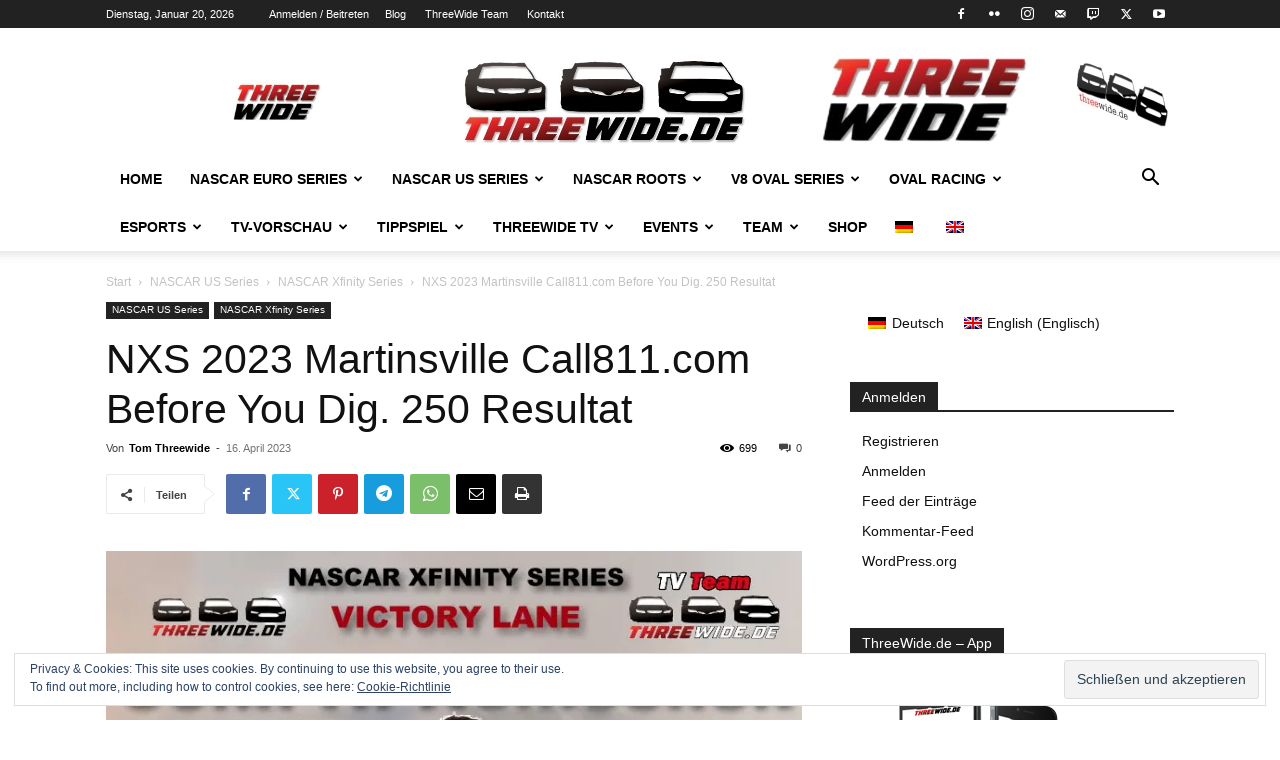

--- FILE ---
content_type: text/html; charset=UTF-8
request_url: https://www.threewide.de/2023/04/16/nxs-2023-martinsville-call811-com-before-you-dig-250-resultat/
body_size: 93774
content:
<!doctype html >
<!--[if IE 8]>    <html class="ie8" lang="en"> <![endif]-->
<!--[if IE 9]>    <html class="ie9" lang="en"> <![endif]-->
<!--[if gt IE 8]><!--> <html lang="de-DE"> <!--<![endif]-->
<head>
    <title>NXS 2023 Martinsville Call811.com Before You Dig. 250 Resultat | ThreeWide.de</title>
    <meta charset="UTF-8" />
    <meta name="viewport" content="width=device-width, initial-scale=1.0">
    <link rel="pingback" href="https://www.threewide.de/xmlrpc.php" />
    <style id="jetpack-boost-critical-css">@media all{ul{box-sizing:border-box}html :where(img[class*=wp-image-]){height:auto;max-width:100%}:where(figure){margin:0 0 1em}}@media all{.wpml-ls-legacy-list-horizontal{border:1px solid transparent;padding:7px;clear:both}.wpml-ls-legacy-list-horizontal>ul{padding:0;margin:0!important;list-style-type:none}.wpml-ls-legacy-list-horizontal .wpml-ls-item{padding:0;margin:0;list-style-type:none;display:inline-block}.wpml-ls-legacy-list-horizontal a{display:block;text-decoration:none;padding:5px 10px 6px;line-height:1}.wpml-ls-legacy-list-horizontal a span{vertical-align:middle}.wpml-ls-legacy-list-horizontal a span.wpml-ls-bracket{vertical-align:unset}.wpml-ls-legacy-list-horizontal .wpml-ls-flag{display:inline;vertical-align:middle}.wpml-ls-legacy-list-horizontal .wpml-ls-flag+span{margin-left:.4em}}@media all{.wpml-ls-menu-item .wpml-ls-flag{display:inline;vertical-align:baseline}ul .wpml-ls-menu-item a{display:flex;align-items:center}}@media all{.clearfix:after,.clearfix:before{display:table;content:"";line-height:0}.clearfix:after{clear:both}}@media all{.clearfix:after,.clearfix:before{display:table;content:"";line-height:0}.clearfix:after{clear:both}}@media all{:root{--td_theme_color:#4db2ec;--td_grid_border_color:#ededed;--td_black:#222;--td_text_color:#111;--td_default_google_font_1:"Open Sans","Open Sans Regular",sans-serif;--td_default_google_font_2:"Roboto",sans-serif}.clearfix:after,.clearfix:before{display:table;content:"";line-height:0}.clearfix:after{clear:both}html{font-family:sans-serif;-ms-text-size-adjust:100%;-webkit-text-size-adjust:100%}body{margin:0}article,aside,figcaption,figure,header{display:block}a{background-color:transparent}strong{font-weight:700}img{border:0}figure{margin:0}input{color:inherit;font:inherit;margin:0}html input[type=button],input[type=submit]{-webkit-appearance:button}input{line-height:normal}*{-webkit-box-sizing:border-box;-moz-box-sizing:border-box;box-sizing:border-box}:after,:before{-webkit-box-sizing:border-box;-moz-box-sizing:border-box;box-sizing:border-box}img{max-width:100%;height:auto}.td-main-content-wrap{background-color:#fff}.td-page-meta{display:none}.td-container{width:1068px;margin-right:auto;margin-left:auto}.td-container:after,.td-container:before{display:table;content:"";line-height:0}.td-container:after{clear:both}.td-pb-row{margin-right:-24px;margin-left:-24px;position:relative}.td-pb-row:after,.td-pb-row:before{display:table;content:""}.td-pb-row:after{clear:both}.td-pb-row [class*=td-pb-span]{display:block;min-height:1px;float:left;padding-right:24px;padding-left:24px;position:relative}@media (min-width:1019px) and (max-width:1140px){.td-pb-row [class*=td-pb-span]{padding-right:20px;padding-left:20px}}@media (min-width:768px) and (max-width:1018px){.td-pb-row [class*=td-pb-span]{padding-right:14px;padding-left:14px}}@media (max-width:767px){.td-pb-row [class*=td-pb-span]{padding-right:0;padding-left:0;float:none;width:100%}}.td-ss-main-sidebar{-webkit-backface-visibility:hidden;-webkit-perspective:1000}.td-pb-span4{width:33.33333333%}.td-pb-span8{width:66.66666667%}@media (min-width:1019px) and (max-width:1140px){.td-container{width:980px}.td-pb-row{margin-right:-20px;margin-left:-20px}}@media (min-width:768px) and (max-width:1018px){.td-container{width:740px}.td-pb-row{margin-right:-14px;margin-left:-14px}}@media (max-width:767px){.td-container{width:100%;padding-left:20px;padding-right:20px}.td-pb-row{width:100%;margin-left:0;margin-right:0}}.td-header-wrap{position:relative;z-index:2000}.td-header-row{font-family:var(--td_default_google_font_1,"Open Sans","Open Sans Regular",sans-serif)}.td-header-row:after,.td-header-row:before{display:table;content:""}.td-header-row:after{clear:both}.td-header-row [class*=td-header-sp]{display:block;min-height:1px;float:left;padding-right:24px;padding-left:24px}@media (min-width:1019px) and (max-width:1140px){.td-header-row [class*=td-header-sp]{padding-right:20px;padding-left:20px}}@media (min-width:768px) and (max-width:1018px){.td-header-row [class*=td-header-sp]{padding-right:14px;padding-left:14px}}@media (max-width:767px){.td-header-row [class*=td-header-sp]{padding-right:0;padding-left:0;float:none;width:100%}}.td-header-gradient:before{content:"";background:transparent url([data-uri]);width:100%;height:12px;position:absolute;left:0;bottom:-12px;z-index:1}@media (max-width:767px){#td-header-search-button{display:none}}#td-header-search-button-mob{display:none}@media (max-width:767px){#td-header-search-button-mob{display:block}}@media (min-width:768px){.td-drop-down-search .td-search-form{margin:20px}}.td-header-wrap .td-drop-down-search{position:absolute;top:100%;right:0;visibility:hidden;opacity:0;transform:translate3d(0,20px,0);-webkit-transform:translate3d(0,20px,0);background-color:#fff;-webkit-box-shadow:0 2px 6px rgba(0,0,0,.2);box-shadow:0 2px 6px rgba(0,0,0,.2);border-top:0;width:342px}.td-header-wrap .td-drop-down-search .btn{position:absolute;height:32px;min-width:67px;line-height:17px;padding:7px 15px 8px;text-shadow:none;vertical-align:top;right:20px;margin:0!important}.td-header-wrap .td-drop-down-search:before{position:absolute;top:-9px;right:19px;display:block;content:"";width:0;height:0;border-style:solid;border-width:0 5.5px 6px 5.5px;border-color:transparent transparent var(--td_theme_color,#4db2ec) transparent}.td-header-wrap .td-drop-down-search:after{position:absolute;top:-3px;display:block;content:"";right:0;left:0;margin:0 auto;width:100%;height:3px;background-color:var(--td_theme_color,#4db2ec)}.td-header-wrap #td-header-search{width:235px;height:32px;margin:0;border-right:0;line-height:17px;border-color:#eaeaea!important}@media (max-width:767px){.td-header-wrap #td-header-search{width:91%;font-size:16px}}.td-header-wrap .td-post-category{z-index:2;position:relative}.td-banner-wrap-full{position:relative}.td-header-menu-wrap-full{z-index:9998;position:relative}@media (max-width:767px){.td-header-wrap .td-header-main-menu,.td-header-wrap .td-header-menu-wrap,.td-header-wrap .td-header-menu-wrap-full{background-color:var(--td_mobile_menu_color,#222)!important;height:54px!important}.header-search-wrap .td-icon-search{color:var(--td_mobile_icons_color,#fff)!important}}.td-header-wrap .td-header-menu-wrap-full{background-color:#fff}.td-header-style-1 .td-header-sp-logo{text-align:center}.td-header-style-1 .header-search-wrap .td-icon-search{color:#000}@media (max-width:767px){.td-header-style-1 .header-search-wrap .td-icon-search{color:#fff}}.td-header-style-1 .td-header-menu-wrap-full{position:relative}.td-header-main-menu{position:relative;z-index:999;padding-right:48px}@media (max-width:767px){.td-header-main-menu{padding-right:64px;padding-left:2px}}.sf-menu,.sf-menu li,.sf-menu ul{margin:0;list-style:none}@media (max-width:767px){.sf-menu{display:none}}.sf-menu ul{position:absolute;top:-999em;width:10em}.sf-menu ul li{width:100%}.sf-menu li{float:left;position:relative}.sf-menu .td-menu-item>a{display:block;position:relative}.sf-menu>li>a{padding:0 14px;line-height:48px;font-size:14px;color:#000;font-weight:700;text-transform:uppercase;-webkit-backface-visibility:hidden}@media (min-width:768px) and (max-width:1018px){.sf-menu>li>a{padding:0 9px;font-size:11px}}.sf-menu>li>a:after{background-color:transparent;content:"";width:0;height:3px;position:absolute;bottom:0;left:0;right:0;margin:0 auto;-webkit-transform:translate3d(0,0,0);transform:translate3d(0,0,0)}#td-header-menu{display:inline-block;vertical-align:top}.sf-menu ul{background-color:#fff}.sf-menu .sub-menu{-webkit-backface-visibility:hidden}.header-search-wrap{position:absolute;top:0;right:0;z-index:999}.header-search-wrap .td-icon-search{display:inline-block;font-size:19px;width:48px;line-height:48px;text-align:center}@media (min-width:768px) and (max-width:1018px){.header-search-wrap .td-icon-search{font-size:15px}}@media (max-width:767px){.header-search-wrap .td-icon-search{height:54px;width:54px;line-height:54px;font-size:22px;margin-right:2px}}#td-outer-wrap{overflow:hidden}@media (max-width:767px){#td-outer-wrap{margin:auto;width:100%;-webkit-transform-origin:50% 200px 0;transform-origin:50% 200px 0}}#td-top-mobile-toggle{display:none}@media (max-width:767px){#td-top-mobile-toggle{display:inline-block;position:relative}}#td-top-mobile-toggle a{display:inline-block}#td-top-mobile-toggle i{font-size:27px;width:64px;line-height:54px;height:54px;display:inline-block;padding-top:1px;color:var(--td_mobile_icons_color,#fff)}.td-menu-background{background-repeat:var(--td_mobile_background_repeat,no-repeat);background-size:var(--td_mobile_background_size,cover);background-position:var(--td_mobile_background_size,center top);position:fixed;top:0;display:block;width:100%;height:113%;z-index:9999;visibility:hidden;transform:translate3d(-100%,0,0);-webkit-transform:translate3d(-100%,0,0)}.td-menu-background:before{content:"";width:100%;height:100%;position:absolute;top:0;left:0;opacity:.98;background:#313b45;background:-webkit-gradient(left top,left bottom,color-stop(0,var(--td_mobile_gradient_one_mob,#313b45)),color-stop(100%,var(--td_mobile_gradient_two_mob,#3393b8)));background:linear-gradient(to bottom,var(--td_mobile_gradient_one_mob,#313b45) 0,var(--td_mobile_gradient_two_mob,#3393b8) 100%)}#td-mobile-nav{padding:0;position:fixed;width:100%;height:calc(100% + 1px);top:0;z-index:9999;visibility:hidden;transform:translate3d(-99%,0,0);-webkit-transform:translate3d(-99%,0,0);left:-1%;font-family:-apple-system,".SFNSText-Regular","San Francisco",Roboto,"Segoe UI","Helvetica Neue","Lucida Grande",sans-serif}#td-mobile-nav .td_display_err{text-align:center;color:var(--td_mobile_text_color,#fff);border:none;-webkit-box-shadow:0 0 8px rgba(0,0,0,.16);box-shadow:0 0 8px rgba(0,0,0,.16);margin:-9px -30px 24px;font-size:14px;border-radius:0;padding:12px;position:relative;background-color:rgba(255,255,255,.06);display:none}#td-mobile-nav input:invalid{box-shadow:none!important}#td-mobile-nav{height:1px;overflow:hidden}#td-mobile-nav .td-menu-socials{padding:0 65px 0 20px;overflow:hidden;height:60px}#td-mobile-nav .td-social-icon-wrap{margin:20px 5px 0 0;display:inline-block}#td-mobile-nav .td-social-icon-wrap i{border:none;background-color:transparent;font-size:14px;width:40px;height:40px;line-height:38px;color:var(--td_mobile_text_color,#fff);vertical-align:middle}#td-mobile-nav .td-social-icon-wrap .td-icon-instagram{font-size:16px}.td-mobile-close{position:absolute;right:1px;top:0;z-index:1000}.td-mobile-close .td-icon-close-mobile{height:70px;width:70px;line-height:70px;font-size:21px;color:var(--td_mobile_text_color,#fff);top:4px;position:relative}.td-mobile-content{padding:20px 20px 0}.td-mobile-container{padding-bottom:20px;position:relative}.td-mobile-content ul{list-style:none;margin:0;padding:0}.td-mobile-content li{float:none;margin-left:0;-webkit-touch-callout:none}.td-mobile-content li a{display:block;line-height:21px;font-size:21px;color:var(--td_mobile_text_color,#fff);margin-left:0;padding:12px 30px 12px 12px;font-weight:700}.td-mobile-content .td-icon-menu-right{display:none;position:absolute;top:10px;right:-4px;z-index:1000;font-size:14px;padding:6px 12px;float:right;color:var(--td_mobile_text_color,#fff);-webkit-transform-origin:50% 48% 0px;transform-origin:50% 48% 0px;transform:rotate(-90deg);-webkit-transform:rotate(-90deg)}.td-mobile-content .td-icon-menu-right:before{content:""}.td-mobile-content .sub-menu{max-height:0;overflow:hidden;opacity:0}.td-mobile-content .sub-menu a{padding:9px 26px 9px 36px!important;line-height:19px;font-size:16px;font-weight:400}.td-mobile-content .menu-item-has-children a{width:100%;z-index:1}.td-mobile-container{opacity:1}#td-mobile-nav .td-login-animation{opacity:0;position:absolute;top:0;width:100%}#td-mobile-nav .td-login-animation .td-login-inputs{height:76px}.td-search-wrap-mob{padding:0;position:absolute;width:100%;height:auto;top:0;text-align:center;z-index:9999;visibility:hidden;color:var(--td_mobile_text_color,#fff);font-family:-apple-system,".SFNSText-Regular","San Francisco",Roboto,"Segoe UI","Helvetica Neue","Lucida Grande",sans-serif}.td-search-wrap-mob .td-drop-down-search{opacity:0;visibility:hidden;-webkit-backface-visibility:hidden;position:relative}.td-search-wrap-mob #td-header-search-mob{color:var(--td_mobile_text_color,#fff);font-weight:700;font-size:26px;height:40px;line-height:36px;border:0;background:0 0;outline:0;margin:8px 0;padding:0;text-align:center}.td-search-wrap-mob .td-search-input{margin:0 5%;position:relative}.td-search-wrap-mob .td-search-input span{opacity:.8;font-size:12px}.td-search-wrap-mob .td-search-input:after,.td-search-wrap-mob .td-search-input:before{content:"";position:absolute;display:block;width:100%;height:1px;background-color:var(--td_mobile_text_color,#fff);bottom:0;left:0;opacity:.2}.td-search-wrap-mob .td-search-input:after{opacity:.8;transform:scaleX(0);-webkit-transform:scaleX(0)}.td-search-wrap-mob .td-search-form{margin-bottom:30px}.td-search-background{background-repeat:no-repeat;background-size:cover;background-position:center top;position:fixed;top:0;display:block;width:100%;height:113%;z-index:9999;transform:translate3d(100%,0,0);-webkit-transform:translate3d(100%,0,0);visibility:hidden}.td-search-background:before{content:"";width:100%;height:100%;position:absolute;top:0;left:0;opacity:.98;background:#313b45;background:-webkit-gradient(left top,left bottom,color-stop(0,var(--td_mobile_gradient_one_mob,#313b45)),color-stop(100%,var(--td_mobile_gradient_two_mob,#3393b8)));background:linear-gradient(to bottom,var(--td_mobile_gradient_one_mob,#313b45) 0,var(--td_mobile_gradient_two_mob,#3393b8) 100%)}.td-search-close{text-align:right;z-index:1000}.td-search-close .td-icon-close-mobile{height:70px;width:70px;line-height:70px;font-size:21px;color:var(--td_mobile_text_color,#fff);position:relative;top:4px;right:0}#td-mobile-nav label{position:absolute;top:26px;left:10px;font-size:17px;color:var(--td_mobile_text_color,#fff);opacity:.6}.td-login-inputs{position:relative}body{font-family:Verdana,BlinkMacSystemFont,-apple-system,"Segoe UI",Roboto,Oxygen,Ubuntu,Cantarell,"Open Sans","Helvetica Neue",sans-serif;font-size:14px;line-height:21px}p{margin-top:0;margin-bottom:21px}a{color:var(--td_theme_color,#4db2ec);text-decoration:none}ul{padding:0}ul li{line-height:24px;margin-left:21px}h1,h3,h4{font-family:var(--td_default_google_font_2,"Roboto",sans-serif);color:var(--td_text_color,#111);font-weight:400;margin:6px 0}h3>a{color:var(--td_text_color,#111)}h1{font-size:32px;line-height:40px;margin-top:33px;margin-bottom:23px}h3{font-size:22px;line-height:30px;margin-top:27px;margin-bottom:17px}h4{font-size:19px;line-height:29px;margin-top:24px;margin-bottom:14px}input[type=submit]{font-family:var(--td_default_google_font_2,"Roboto",sans-serif);font-size:13px;background-color:var(--td_black,#222);border-radius:0;color:#fff;border:none;padding:8px 15px;font-weight:500}input[type=email],input[type=text]{font-size:12px;line-height:21px;color:#444;border:1px solid #e1e1e1;width:100%;max-width:100%;height:34px;padding:3px 9px}@media (max-width:767px){input[type=email],input[type=text]{font-size:16px}}input[type=password]{width:100%;position:relative;top:0;display:inline-table;vertical-align:middle;font-size:12px;line-height:21px;color:#444;border:1px solid #ccc;max-width:100%;height:34px;padding:3px 9px;margin-bottom:10px}@media (max-width:767px){input[type=password]{font-size:16px}}.tagdiv-type{font-size:15px;line-height:1.74;color:#222}.tagdiv-type img{margin-bottom:21px}.tagdiv-type figure img{margin-bottom:0}.tagdiv-type .alignnone{display:inline-block;margin:0 5px}@media (max-width:767px){.tagdiv-type .alignnone{margin:0 10px 0 0}}.tagdiv-type p{margin-bottom:26px}.wp-caption-text{font-family:Verdana,BlinkMacSystemFont,-apple-system,"Segoe UI",Roboto,Oxygen,Ubuntu,Cantarell,"Open Sans","Helvetica Neue",sans-serif;text-align:left;margin:6px 0 26px 0;font-size:11px;font-style:italic;font-weight:400;line-height:17px;color:#444}.wp-caption{text-align:center;max-width:100%}.wp-caption img{max-width:100%!important}.alignnone{margin-top:0}.td_module_wrap{position:relative;padding-bottom:35px}.td_module_wrap .entry-title{font-size:21px;line-height:25px;margin:0 0 6px 0}.entry-title{word-wrap:break-word}.td-module-thumb{position:relative;margin-bottom:13px}.td-module-thumb .entry-thumb{display:block}.td-video-play-ico{position:absolute;width:40px;height:40px;top:50%;left:50%;transform:translate(-50%,-50%);-webkit-transform:translate(-50%,-50%);background-color:rgba(0,0,0,.48);border:.050em solid #fff;border-radius:100%;font-size:40px;z-index:1;-webkit-box-shadow:0 0 .15em rgba(0,0,0,.4);box-shadow:0 0 .15em rgba(0,0,0,.4)}.td-video-play-ico i{position:absolute;top:50%;transform:translate(-50%,-50%);-webkit-transform:translate(-50%,-50%);font-size:35%;color:#fff}.td-video-play-ico i.td-icon-video-thumb-play{left:54%}.td-module-meta-info{font-family:var(--td_default_google_font_1,"Open Sans","Open Sans Regular",sans-serif);font-size:11px;margin-bottom:7px;line-height:1;min-height:17px}.td-post-author-name{font-weight:700;display:inline-block;position:relative;top:2px}.td-post-author-name a{color:#000}.td-post-author-name div{display:inline;margin-right:2px}.td-post-date{color:#767676;display:inline-block;position:relative;top:2px}.td-post-category{font-family:var(--td_default_google_font_1,"Open Sans","Open Sans Regular",sans-serif);font-size:10px;font-weight:600;line-height:1;background-color:var(--td_black,#222);color:#fff;margin-right:5px;padding:3px 6px 4px;display:block;vertical-align:top}.td-module-image{position:relative}.td-module-image .td-post-category{position:absolute;bottom:0}.block-title{font-family:var(--td_default_google_font_2,"Roboto",sans-serif);font-size:14px;line-height:1;margin-top:0;margin-bottom:26px;border-bottom:2px solid var(--td_header_color,var(--td_black,#222))}.block-title>span{line-height:17px;display:inline-block;padding:7px 12px 4px;background-color:var(--td_header_color,var(--td_black,#222));color:var(--td_text_header_color,#fff)}.td_block_template_1 .block-title{text-align:left}.td-main-content-wrap{padding-bottom:40px}@media (max-width:767px){.td-main-content-wrap{padding-bottom:26px}}.td-ss-main-sidebar{perspective:unset!important}.td-crumb-container{min-height:35px;margin-bottom:9px;padding-top:21px}@media (min-width:768px) and (max-width:1018px){.td-crumb-container{padding-top:16px}}@media (max-width:767px){.td-crumb-container{padding-top:11px}}@media (max-width:767px){.single-post .td-bred-no-url-last{display:none}}.entry-crumbs{font-family:var(--td_default_google_font_1,"Open Sans","Open Sans Regular",sans-serif);font-size:12px;color:#c3c3c3;line-height:18px;padding-top:1px;padding-bottom:2px}.entry-crumbs a{color:#c3c3c3}.entry-crumbs .td-bread-sep{font-size:8px;margin:0 5px}.td-category{list-style:none;font-family:var(--td_default_google_font_1,"Open Sans","Open Sans Regular",sans-serif);font-size:10px;margin-top:0;margin-bottom:10px;line-height:1}.td-category li{display:inline-block;margin:0 5px 5px 0;line-height:1}.td-category a{color:#fff;background-color:var(--td_black,#222);padding:3px 6px 4px 6px;white-space:nowrap;display:inline-block}@media (max-width:767px){.single .td-category{margin-bottom:0}}.post{background-color:var(--td_container_transparent,#fff)}.post header .entry-title{margin-top:0;margin-bottom:7px;word-wrap:break-word;font-size:41px;line-height:50px}@media (max-width:1018px){.post header .entry-title{font-size:32px;line-height:36px}}@media (max-width:767px){.post header .entry-title{margin-top:3px;margin-bottom:9px}}header .td-module-meta-info{margin-bottom:16px}header .td-post-author-name{font-weight:400;color:#444;float:left}header .td-post-author-name a{font-weight:700;margin-right:3px}header .td-post-date{margin-left:4px;color:#767676;float:left}header .td-post-views{float:right;margin-right:22px}header .td-post-views span{line-height:15px;vertical-align:top}header .td-icon-views{position:relative;line-height:17px;font-size:14px;margin-right:5px}header .td-post-comments{float:right;position:relative;top:2px}header .td-post-comments a{color:#444}header .td-post-comments i{vertical-align:middle}header .td-icon-comments{margin-right:5px;font-size:9px}.td-next-prev-separator{display:none}.td-post-featured-image{position:relative}.td-post-featured-image img{display:block;margin-bottom:26px;width:100%}.td-post-content{margin-top:21px;padding-bottom:16px}@media (max-width:767px){.td-post-content{margin-top:16px}}.td-post-content p{word-wrap:break-word}.td-post-content img{display:block}.td-post-template-default .td-post-title .td-post-comments{margin-left:22px}.td-post-template-default .td-post-title div.td-post-views{margin-right:0}@media (max-width:1018px){.td-post-template-default .td-post-header header .entry-title{font-size:32px;line-height:36px}}.td-post-template-default .td-post-featured-image img{width:auto}#cancel-comment-reply-link{font-size:12px;font-weight:400;color:var(--td_text_color,#111);margin-left:10px}@font-face{font-family:newspaper;font-weight:400;font-style:normal;font-display:swap}[class*=" td-icon-"]:before,[class^=td-icon-]:before{font-family:newspaper;speak:none;font-style:normal;font-weight:400;font-variant:normal;text-transform:none;line-height:1;text-align:center;-webkit-font-smoothing:antialiased;-moz-osx-font-smoothing:grayscale}[class*=td-icon-]{line-height:1;text-align:center;display:inline-block}.td-icon-right:before{content:""}.td-icon-views:before{content:""}.td-icon-menu-up:before{content:""}.td-icon-search:before{content:""}.td-icon-menu-left:before{content:""}.td-icon-menu-right:before{content:""}.td-icon-mail:before{content:""}.td-icon-facebook:before{content:""}.td-icon-flickr:before{content:""}.td-icon-instagram:before{content:""}.td-icon-mail-1:before{content:""}.td-icon-pinterest:before{content:""}.td-icon-share:before{content:""}.td-icon-twitter:before{content:""}.td-icon-youtube:before{content:""}.td-icon-close:before{content:""}.td-icon-read-down:before{content:""}.td-icon-comments:before{content:""}.td-icon-mobile:before{content:""}.td-icon-whatsapp:before{content:""}.td-icon-close-mobile:before{content:""}.td-icon-modal-back:before{content:""}.td-icon-print:before{content:""}.td-icon-telegram:before{content:""}.td-icon-plus:before{content:""}.td-icon-twitch:before{content:""}.td-icon-video-thumb-play:before{content:""}.widget{font-family:var(--td_default_google_font_1,"Open Sans","Open Sans Regular",sans-serif);margin-bottom:38px}.widget a{color:#111}.widget ul{list-style:none;box-shadow:none}.widget li{line-height:30px;list-style:none;margin-left:12px}.widget .block-title{margin-bottom:13px}.widget_text a{color:var(--td_theme_color,#4db2ec)}.widget_text .block-title{margin-bottom:26px}}@media all{.clearfix:after,.clearfix:before{display:table;content:"";line-height:0}.clearfix:after{clear:both}#td-mobile-nav .td-menu-login-section{list-style:none;position:relative;margin-top:20px}#td-mobile-nav .td-menu-login-section a{color:var(--td_mobile_text_color,#fff)}#td-mobile-nav .td-guest-wrap{height:40px;text-align:center}#td-mobile-nav .td-guest-wrap .td-menu-login{display:inline-block;font-size:20px;font-weight:700;color:#fff;vertical-align:middle}#td-mobile-nav .td-guest-wrap .td-menu-login span{background-color:var(--td_mobile_text_color,#fff);width:1px;height:20px;display:inline-block;margin:0 13px;line-height:20px;position:relative;top:3px;opacity:.3}#td-mobile-nav .td-register-section{position:absolute;top:0;color:var(--td_mobile_text_color,#fff);width:100%;z-index:-1}#td-mobile-nav .td-register-section a{color:var(--td_mobile_text_color,#fff)}#td-mobile-nav .td-register-section .td-icon-read-down{font-size:23px;transform:rotate(90deg);-webkit-transform:rotate(90deg);line-height:74px;width:74px}#td-mobile-nav .td-register-section .td-login-input{color:var(--td_mobile_text_color,#fff);font-weight:400;font-size:17px;height:40px;line-height:40px;border:0;background:0 0;outline:0;margin:18px 0;position:relative;border-bottom:1px solid var(--td_mobile_text_color,rgba(255,255,255,.2));border-radius:0;box-shadow:none}#td-mobile-nav .td-register-section .td-login-form-wrap{padding:0 30px}#td-mobile-nav .td-register-section .td-login-button{display:block;text-align:center;width:100%;text-transform:uppercase;line-height:50px;color:var(--td_mobile_button_color_mob,#000);border:none;-webkit-box-shadow:0 0 8px rgba(0,0,0,.36);box-shadow:0 0 8px rgba(0,0,0,.36);margin:17px 0 15px;font-size:17px;border-radius:0;background-color:var(--td_mobile_button_background_mob,#fff);opacity:.8;text-shadow:none}#td-mobile-nav .td-register-section .td-login-info-text{text-align:center;margin-bottom:20px}#td-mobile-nav .td-register-section .td-login-register-link a{width:100%;display:block;padding:13px;margin-top:24px;font-size:13px;text-transform:uppercase;color:#fff;position:relative;text-align:center}#td-mobile-nav .td-register-section .td-login-register-link a:before{content:"";width:100%;height:100%;position:absolute;top:0;left:0;border:1px solid #fff;opacity:0}#td-mobile-nav .td-login-title{position:absolute;top:0;padding:0 50px;text-align:center;line-height:74px;text-transform:uppercase;width:100%;font-size:17px;height:74px;overflow:hidden;z-index:-1}#td-mobile-nav .td-login-panel-title{text-align:center;font-size:16px;padding:30px 10px}#td-mobile-nav .td-login-panel-title span{display:inline-block;font-size:28px;font-weight:700;width:100%;margin-bottom:10px}.td_block_wrap{margin-bottom:48px;position:relative;clear:both}@media (max-width:767px){.td_block_wrap{margin-bottom:32px}}.td_block_wrap .td-next-prev-wrap{margin-top:20px}@media (max-width:767px){.td_block_wrap .td-next-prev-wrap{margin-bottom:0}}.td_with_ajax_pagination{transform:translate3d(0,0,0);-webkit-transform:translate3d(0,0,0);overflow:hidden}.td-next-prev-wrap{position:relative;clear:both}.td-next-prev-wrap a{display:inline-block;margin-right:7px;width:25px;height:25px;border:1px solid #dcdcdc;line-height:24px;text-align:center;vertical-align:middle;font-size:7px;color:#b7b7b7}.td-next-prev-wrap .ajax-page-disabled{opacity:.5}.td-next-prev-wrap .td-ajax-next-page{padding-left:2px}.td-next-prev-wrap .td-ajax-prev-page{padding-right:1px}@-moz-document url-prefix(){.td-next-prev-wrap a{line-height:23px}}.mfp-hide{display:none!important}.white-popup-block{position:relative;margin:0 auto;max-width:500px;min-height:500px;font-family:var(--td_default_google_font_1,"Open Sans","Open Sans Regular",sans-serif);text-align:center;color:#fff;vertical-align:top;-webkit-box-shadow:0 0 20px 0 rgba(0,0,0,.2);box-shadow:0 0 20px 0 rgba(0,0,0,.2);padding:0 0 24px;overflow:hidden}.white-popup-block:after{content:"";width:100%;height:100%;position:absolute;top:0;left:0;display:block;background:var(--td_login_gradient_one,rgba(0,69,130,.8));background:-webkit-gradient(left bottom,right top,color-stop(0,var(--td_login_gradient_one,rgba(0,69,130,.8))),color-stop(100%,var(--td_login_gradient_two,rgba(38,134,146,.8))));background:linear-gradient(45deg,var(--td_login_gradient_one,rgba(0,69,130,.8)) 0,var(--td_login_gradient_two,rgba(38,134,146,.8)) 100%);z-index:-2}.white-popup-block:before{content:"";width:100%;height:100%;position:absolute;top:0;left:0;display:block;background-repeat:var(--td_login_background_repeat,no-repeat);background-size:var(--td_login_background_size,cover);background-position:var(--td_login_background_position,top);opacity:var(--td_login_background_opacity,1);z-index:-3}#login_pass,#login_pass-mob{display:none!important}.td-a-rec img{display:block}.td-header-rec-wrap{position:relative;min-height:90px}@media (min-width:768px) and (max-width:1018px){.td-header-rec-wrap{min-height:60px}}@media (max-width:767px){.td-header-rec-wrap{margin-left:auto;margin-right:auto;display:table;min-height:0!important}}.td-header-sp-recs{padding:0!important;width:728px;position:relative;min-height:0!important}@media (min-width:768px) and (max-width:1018px){.td-header-sp-recs{width:470px}}@media (max-width:767px){.td-header-sp-recs{width:100%}}.td-header-sp-recs img{position:absolute;margin:auto;top:0;bottom:0;left:0;right:0}@media (max-width:767px){.td-header-sp-recs img{position:relative;display:table;margin:10px auto;width:100%}}.td-all-devices{display:table;margin-left:auto;margin-right:auto}.td-all-devices img{display:block}.td-container-wrap{background-color:var(--td_container_transparent,#fff);margin-left:auto;margin-right:auto}.td-scroll-up{position:fixed;bottom:4px;right:5px;z-index:9999}.td-scroll-up[data-style=style1]{display:none;width:40px;height:40px;background-color:var(--td_theme_color,#4db2ec);transform:translate3d(0,70px,0)}.td-scroll-up[data-style=style1] .td-icon-menu-up{position:relative;color:#fff;font-size:20px;display:block;text-align:center;width:40px;top:7px}.wpb_button{display:inline-block;font-family:var(--td_default_google_font_1,"Open Sans","Open Sans Regular",sans-serif);font-weight:600;line-height:24px;text-shadow:none;border:none;border-radius:0;margin-bottom:21px}.widget{overflow:hidden}}@media all{.clearfix:after,.clearfix:before{display:table;content:"";line-height:0}.clearfix:after{clear:both}html{font-family:sans-serif;-ms-text-size-adjust:100%;-webkit-text-size-adjust:100%}body{margin:0}article,aside,figcaption,figure,header{display:block}a{background-color:transparent}strong{font-weight:700}h1{font-size:2em;margin:.67em 0}img{border:0}figure{margin:0}input{color:inherit;font:inherit;margin:0}html input[type=button],input[type=submit]{-webkit-appearance:button}input{line-height:normal}.td-header-sp-logo img{margin:auto;position:absolute;top:0;bottom:0;left:0;right:0}.td-main-menu-logo{display:none;float:left;margin-right:10px;height:48px}@media (max-width:767px){.td-main-menu-logo{display:block;margin-right:0;height:0}}.td-main-menu-logo a{line-height:48px}.td-main-menu-logo img{padding:3px 0;position:relative;vertical-align:middle;max-height:48px;width:auto}@media (max-width:767px){.td-main-menu-logo img{margin:auto;bottom:0;top:0;left:0;right:0;position:absolute;padding:0}}@media (max-width:1140px){.td-main-menu-logo img{max-width:180px}}.td-visual-hidden{border:0;width:1px;height:1px;margin:-1px;overflow:hidden;padding:0;position:absolute}.td-logo-in-header .td-sticky-header.td-mobile-logo{display:none}@media (max-width:767px){.td-logo-in-header .td-sticky-header.td-mobile-logo{display:inherit}}.td-logo-in-header .td-sticky-header.td-header-logo{display:block}@media (max-width:767px){.td-logo-in-header .td-sticky-header.td-header-logo{display:none}}.td-wpml .wpml-ls-menu-item .wpml-ls-flag{vertical-align:middle;top:-1px;position:relative;margin-right:5px}@media (max-width:767px){.td-wpml .td-header-sp-top-menu,.td-wpml .td-header-top-menu-full{display:block!important}.td-wpml .td-header-sp-top-menu{width:100%}.td-wpml .td-header-top-menu{background-color:#3c3c3c!important;padding-left:17px;padding-right:17px;box-shadow:inset 0 -3px 3px -1px rgba(0,0,0,.2)}.td-wpml .td-header-sp-top-widget,.td-wpml .td_ul_login{display:none!important}.td-wpml .menu-top-container{margin-right:0;float:right}.td-wpml .menu-top-container .top-header-menu>li{display:none}.td-wpml .menu-top-container .top-header-menu>li a{margin-right:0}}.td-wpml .wpml-ls-menu-item .wpml-ls-flag{vertical-align:middle;top:-1px;position:relative;margin-right:5px}@media (max-width:767px){.td-wpml .td-header-sp-top-menu,.td-wpml .td-header-top-menu-full{display:block!important}.td-wpml .td-header-sp-top-menu{width:100%}.td-wpml .td-header-top-menu{background-color:#3c3c3c!important;padding-left:17px;padding-right:17px;box-shadow:inset 0 -3px 3px -1px rgba(0,0,0,.2)}.td-wpml .td-header-sp-top-widget,.td-wpml .td_ul_login{display:none!important}.td-wpml .menu-top-container{margin-right:0;float:right}.td-wpml .menu-top-container .top-header-menu>li{display:none}.td-wpml .menu-top-container .top-header-menu>li a{margin-right:0}}.td-header-top-menu-full{position:relative;z-index:9999}@media (max-width:767px){.td-header-top-menu-full{display:none}}.td-header-style-1 .td-header-top-menu-full{background-color:#222}.td-header-style-1 .td-header-sp-logo{width:284px;position:relative;height:90px;margin:28px 28px 9px 28px}@media (min-width:1019px) and (max-width:1140px){.td-header-style-1 .td-header-sp-logo{width:224px;margin-left:0}}@media (min-width:768px) and (max-width:1018px){.td-header-style-1 .td-header-sp-logo{width:214px;margin:14px 28px 0 28px;max-height:60px}}@media (max-width:767px){.td-header-style-1 .td-header-sp-logo{display:none}}.td-header-style-1 .td-header-sp-logo img{width:auto;max-height:90px}@media (min-width:768px) and (max-width:1018px){.td-header-style-1 .td-header-sp-logo img{max-height:60px}}.td-header-style-1 .td-header-sp-recs{margin:28px 0 9px 0}@media (min-width:768px) and (max-width:1018px){.td-header-style-1 .td-header-sp-recs{margin:14px 0 0 0}}@media (max-width:767px){.td-header-style-1 .td-header-sp-recs{margin:0}}@media (min-width:768px){.td-header-style-1 .td-header-sp-recs .td-a-rec-id-header>div{margin:auto}}.td-header-style-1 .header-search-wrap .td-icon-search{color:#000}@media (max-width:767px){.td-header-style-1 .header-search-wrap .td-icon-search{color:#fff}}.td-mega-menu{position:static!important}.td-mega-menu ul.sub-menu{position:absolute;width:1114px!important;height:auto;left:50%!important;transform:translateX(-50%);-webkit-transform:translateX(-50%);display:none;border:1px solid #eaeaea;box-shadow:0 2px 6px rgba(0,0,0,.1)}@media (min-width:1019px) and (max-width:1140px){.td-mega-menu ul.sub-menu{width:1024px!important}}@media (min-width:768px) and (max-width:1018px){.td-mega-menu ul.sub-menu{width:786px!important}}.td-mega-menu .td_block_mega_menu .td-next-prev-wrap{margin:0 0 22px 22px}.td_block_mega_menu{display:table;width:100%;margin-bottom:0!important}.td_mega_menu_sub_cats{width:218px;max-width:218px;text-align:right;display:table-cell;height:100%;vertical-align:top;padding-top:22px;background-color:#fafafa;position:relative}@media (min-width:1019px) and (max-width:1140px){.td_mega_menu_sub_cats{width:200px;max-width:200px}}@media (min-width:768px) and (max-width:1018px){.td_mega_menu_sub_cats{width:152px;max-width:152px}}.td_mega_menu_sub_cats:after{content:"";width:1px;height:100%;position:absolute;top:0;right:0;background-color:#eaeaea}.td_mega_menu_sub_cats a{display:block;font-size:13px;font-weight:600;color:#333;padding:5px 22px;position:relative;vertical-align:middle;border-top:1px solid transparent;border-bottom:1px solid transparent}@media (min-width:1019px) and (max-width:1140px){.td_mega_menu_sub_cats a{padding:4px 22px}}@media (min-width:768px) and (max-width:1018px){.td_mega_menu_sub_cats a{font-size:11px;padding:3px 22px}}.td_mega_menu_sub_cats .cur-sub-cat{background-color:#fff;color:var(--td_theme_color,#4db2ec);border-top:1px solid #eaeaea;border-bottom:1px solid #eaeaea}.td_mega_menu_sub_cats .cur-sub-cat:before{content:"";width:1px;height:100%;position:absolute;top:0;right:0;background-color:#fff;z-index:1}.block-mega-child-cats{overflow-x:hidden;overflow-y:auto;max-height:252px;-webkit-overflow-scrolling:touch}@media (min-width:1019px) and (max-width:1140px){.block-mega-child-cats{max-height:238px}}@media (min-width:768px) and (max-width:1018px){.block-mega-child-cats{max-height:224px}}.td-mega-row{display:table-cell;padding:22px 0 10px 0}@media (min-width:768px) and (max-width:1018px){.td-mega-row{padding-bottom:6px}}.td-mega-span{width:196px;min-height:202px;float:left;margin-left:22px}@media (min-width:1019px) and (max-width:1140px){.td-mega-span{width:178px;min-height:189px}}@media (min-width:768px) and (max-width:1018px){.td-mega-span{width:130px;min-height:176px}}.td-mega-span .td-module-thumb{position:relative;margin-bottom:0}.td-mega-span .entry-thumb{min-height:135px}@media (min-width:1019px) and (max-width:1140px){.td-mega-span .entry-thumb{min-height:122px}}@media (min-width:768px) and (max-width:1018px){.td-mega-span .entry-thumb{min-height:89px}}.td-mega-span h3{font-family:var(--td_default_google_font_2,"Roboto",sans-serif);font-weight:500;font-size:13px;margin:7px 0 0;line-height:18px}@media (min-width:768px) and (max-width:1018px){.td-mega-span h3{font-size:12px;line-height:16px}}.td-mega-span h3 a{color:#333;display:block}.td-header-top-menu{color:#fff;font-size:11px}.td-header-top-menu a{color:#fff}@media (min-width:1019px) and (max-width:1140px){.td-header-top-menu{overflow:visible}}.td-header-sp-top-menu{line-height:28px;padding:0!important;z-index:1000;float:left}@media (max-width:767px){.td-header-sp-top-menu{display:none!important}}.td-header-sp-top-widget{position:relative;line-height:28px;text-align:right;padding-left:0!important;padding-right:0!important}.td-header-sp-top-widget .td-social-icon-wrap .td-icon-font{vertical-align:middle}@media (max-width:767px){.td-header-sp-top-widget{width:100%;text-align:center}}.td_data_time{display:inline-block;margin-right:32px}.menu-top-container{display:inline-block;margin-right:16px}.top-header-menu{list-style:none;margin:0;display:inline-block}.top-header-menu li{display:inline-block;position:relative;margin-left:0}.top-header-menu li a{margin-right:16px;line-height:1}.top-header-menu>li{line-height:28px}.td_sp_login_ico_style{position:absolute;top:3px;right:-9px}.td-social-icon-wrap>a{display:inline-block}.td-social-icon-wrap .td-icon-font{font-size:12px;width:30px;height:24px;line-height:24px}.td-social-icon-wrap .td-icon-instagram{font-size:15px}@media (max-width:767px){.td-social-icon-wrap{margin:0 3px}}.top-bar-style-1 .td-header-sp-top-widget{float:right}.td_module_6{padding-bottom:26px}.td_module_6 .td-module-thumb{position:absolute;left:0;top:0}@media (min-width:768px) and (max-width:1018px){.td_module_6 .td-module-thumb{width:80px}}.td_module_6 .item-details{margin-left:116px;min-height:70px}@media (min-width:768px) and (max-width:1018px){.td_module_6 .item-details{margin-left:95px;min-height:55px}}.td_module_6 .entry-title{font-size:14px;line-height:20px;margin-bottom:4px;font-weight:500}@media (min-width:768px) and (max-width:1140px){.td_module_6 .entry-title{font-size:12px;line-height:18px}}@media (max-width:767px){.td_module_6 .entry-title{font-size:14px}}.td_module_6 .td-module-meta-info{margin-bottom:0;min-height:0}.td-pulldown-filter-list{display:none}.td-more-articles-box{-webkit-transform:translate3d(0,0,0);transform:translate3d(0,0,0);position:fixed;width:341px;bottom:48px;right:-384px;background-color:#fff;padding:16px 20px 0 20px;border-style:solid;border-color:var(--td_grid_border_color,#ededed);border-width:1px 0 1px 1px;z-index:9999;visibility:hidden}@media (max-width:767px){.td-more-articles-box{display:none!important}}.td-more-articles-box-title{font-family:var(--td_default_google_font_1,"Open Sans","Open Sans Regular",sans-serif);color:#222;font-size:17px;font-weight:600;line-height:30px;display:inline-block;text-align:center;min-width:300px;margin-bottom:18px}.td-content-more-articles-box .td-module-thumb{height:auto!important}.td-close-more-articles-box{display:inline-block;position:absolute;left:14px;top:21px;line-height:26px;padding:2px 11px;font-size:17px}.td_block_template_1 .block-title{text-align:left}}@media all{.widget_eu_cookie_law_widget{border:none;bottom:1em;left:1em;margin:0;padding:0;position:fixed;right:1em;width:auto;z-index:50001}#eu-cookie-law{background-color:#fff;border:1px solid #dedede;color:#2e4467;font-size:12px;line-height:1.5;overflow:hidden;padding:6px 6px 6px 15px;position:relative}#eu-cookie-law a{color:inherit;text-decoration:underline}#eu-cookie-law form{margin-bottom:0;position:static}#eu-cookie-law input{background:#f3f3f3;border:1px solid #dedede;border-radius:4px;-moz-border-radius:3px;-webkit-border-radius:3px;color:#2e4453;display:inline;float:right;font-family:inherit;font-size:14px;font-weight:inherit;line-height:inherit;margin:0 0 0 5%;padding:8px 12px;position:static;text-transform:none}@media (max-width:600px){#eu-cookie-law{padding-bottom:55px}#eu-cookie-law input.accept{bottom:8px;position:absolute;right:8px}}}</style><meta name='robots' content='max-image-preview:large' />
	<style>img:is([sizes="auto" i], [sizes^="auto," i]) { contain-intrinsic-size: 3000px 1500px }</style>
	<link rel="alternate" hreflang="de" href="https://www.threewide.de/2023/04/16/nxs-2023-martinsville-call811-com-before-you-dig-250-resultat/" />
<link rel="alternate" hreflang="en" href="https://www.threewide.de/2023/04/16/nxs-2023-martinsville-call811-com-before-you-dig-250-race-result/?lang=en" />
<link rel="alternate" hreflang="x-default" href="https://www.threewide.de/2023/04/16/nxs-2023-martinsville-call811-com-before-you-dig-250-resultat/" />
<link rel="icon" type="image/png" href="https://www.threewide.de/wp-content/uploads/2016/01/1920592_614715435322210_4696898330400968974_n.jpg">
<!-- Open Graph Meta Tags generated by Blog2Social 832 - https://www.blog2social.com -->
<meta property="og:title" content="NXS 2023 Martinsville Call811.com Before You Dig. 250 Resultat"/>
<meta property="og:description" content="Die Ergebnisse vom Call811.com Before You Dig. 250 der NASCAR Xfinity Series präsentiert von  TV Team Threewide John Hunter Nemechek, vom Team Joe Gibb"/>
<meta property="og:url" content="https://www.threewide.de/2023/04/16/nxs-2023-martinsville-call811-com-before-you-dig-250-resultat/"/>
<meta property="og:image" content="https://www.threewide.de/wp-content/uploads/2023/04/08-Martinsville-Victory-Lane.jpg"/>
<meta property="og:image:width" content="750"/>
<meta property="og:image:height" content="550"/>
<meta property="og:image:type" content="image/jpeg"/>
<meta property="og:type" content="article"/>
<meta property="og:article:published_time" content="2023-04-16 05:24:55"/>
<meta property="og:article:modified_time" content="2023-04-16 05:24:55"/>
<meta property="og:article:tag" content="Brandon Jones"/>
<meta property="og:article:tag" content="Call 811 Before You Dig 250"/>
<meta property="og:article:tag" content="Cole Custer"/>
<meta property="og:article:tag" content="Joe Gibbs Racing"/>
<meta property="og:article:tag" content="John Hunter Nemechek"/>
<meta property="og:article:tag" content="Josh Berry"/>
<meta property="og:article:tag" content="JR Motorsports"/>
<meta property="og:article:tag" content="Martinsville Speedway"/>
<meta property="og:article:tag" content="NASCAR"/>
<meta property="og:article:tag" content="Nascar Xfinity Series"/>
<meta property="og:article:tag" content="NXS"/>
<meta property="og:article:tag" content="Resultat"/>
<meta property="og:article:tag" content="Sammy Smith"/>
<meta property="og:article:tag" content="Stewart Haas Racing"/>
<meta property="og:article:tag" content="threewide"/>
<meta property="og:article:tag" content="ThreeWideDe"/>
<!-- Open Graph Meta Tags generated by Blog2Social 832 - https://www.blog2social.com -->

<!-- Twitter Card generated by Blog2Social 832 - https://www.blog2social.com -->
<meta name="twitter:card" content="summary">
<meta name="twitter:title" content="NXS 2023 Martinsville Call811.com Before You Dig. 250 Resultat"/>
<meta name="twitter:description" content="Die Ergebnisse vom Call811.com Before You Dig. 250 der NASCAR Xfinity Series präsentiert von  TV Team Threewide    John Hunter Nemechek, vom Team Joe Gibb"/>
<meta name="twitter:image" content="https://www.threewide.de/wp-content/uploads/2023/04/08-Martinsville-Victory-Lane.jpg"/>
<!-- Twitter Card generated by Blog2Social 832 - https://www.blog2social.com -->
<meta name="author" content="Tom Threewide"/>
<link rel='dns-prefetch' href='//www.threewide.de' />
<link rel='dns-prefetch' href='//secure.gravatar.com' />
<link rel='dns-prefetch' href='//stats.wp.com' />
<link rel='dns-prefetch' href='//v0.wordpress.com' />
<link rel='preconnect' href='//i0.wp.com' />
<link rel='preconnect' href='//c0.wp.com' />
<link rel="alternate" type="application/rss+xml" title="ThreeWide.de &raquo; Feed" href="https://www.threewide.de/feed/" />
<link rel="alternate" type="application/rss+xml" title="ThreeWide.de &raquo; Kommentar-Feed" href="https://www.threewide.de/comments/feed/" />
<link rel="alternate" type="application/rss+xml" title="ThreeWide.de &raquo; NXS 2023 Martinsville Call811.com Before You Dig. 250 Resultat Kommentar-Feed" href="https://www.threewide.de/2023/04/16/nxs-2023-martinsville-call811-com-before-you-dig-250-resultat/feed/" />
<link id='omgf-preload-0' rel='preload' href='//www.threewide.de/wp-content/uploads/omgf/google-fonts-style/open-sans-normal-latin-ext.woff2?ver=1665764747' as='font' type='font/woff2' crossorigin />
<link id='omgf-preload-1' rel='preload' href='//www.threewide.de/wp-content/uploads/omgf/google-fonts-style/open-sans-normal-latin.woff2?ver=1665764747' as='font' type='font/woff2' crossorigin />
<link id='omgf-preload-2' rel='preload' href='//www.threewide.de/wp-content/uploads/omgf/google-fonts-style/roboto-normal-latin-ext-400.woff2?ver=1665764747' as='font' type='font/woff2' crossorigin />
<link id='omgf-preload-3' rel='preload' href='//www.threewide.de/wp-content/uploads/omgf/google-fonts-style/roboto-normal-latin-400.woff2?ver=1665764747' as='font' type='font/woff2' crossorigin />
<link id='omgf-preload-4' rel='preload' href='//www.threewide.de/wp-content/uploads/omgf/google-fonts-style/roboto-normal-latin-ext-500.woff2?ver=1665764747' as='font' type='font/woff2' crossorigin />
<link id='omgf-preload-5' rel='preload' href='//www.threewide.de/wp-content/uploads/omgf/google-fonts-style/roboto-normal-latin-500.woff2?ver=1665764747' as='font' type='font/woff2' crossorigin />

<!-- threewide.de is managing ads with Advanced Ads 1.56.3 -->
		<style id='wp-emoji-styles-inline-css' type='text/css'>

	img.wp-smiley, img.emoji {
		display: inline !important;
		border: none !important;
		box-shadow: none !important;
		height: 1em !important;
		width: 1em !important;
		margin: 0 0.07em !important;
		vertical-align: -0.1em !important;
		background: none !important;
		padding: 0 !important;
	}
</style>
<noscript><link rel='stylesheet' id='wp-block-library-css' href='https://www.threewide.de/wp-includes/css/dist/block-library/style.min.css?ver=6.7.2' type='text/css' media='all' />
</noscript><link rel='stylesheet' id='wp-block-library-css' href='https://www.threewide.de/wp-includes/css/dist/block-library/style.min.css?ver=6.7.2' type='text/css' media="not all" data-media="all" onload="this.media=this.dataset.media; delete this.dataset.media; this.removeAttribute( 'onload' );" />
<style id='co-authors-plus-coauthors-style-inline-css' type='text/css'>
.wp-block-co-authors-plus-coauthors.is-layout-flow [class*=wp-block-co-authors-plus]{display:inline}

</style>
<style id='co-authors-plus-avatar-style-inline-css' type='text/css'>
.wp-block-co-authors-plus-avatar :where(img){height:auto;max-width:100%;vertical-align:bottom}.wp-block-co-authors-plus-coauthors.is-layout-flow .wp-block-co-authors-plus-avatar :where(img){vertical-align:middle}.wp-block-co-authors-plus-avatar:is(.alignleft,.alignright){display:table}.wp-block-co-authors-plus-avatar.aligncenter{display:table;margin-inline:auto}

</style>
<style id='co-authors-plus-image-style-inline-css' type='text/css'>
.wp-block-co-authors-plus-image{margin-bottom:0}.wp-block-co-authors-plus-image :where(img){height:auto;max-width:100%;vertical-align:bottom}.wp-block-co-authors-plus-coauthors.is-layout-flow .wp-block-co-authors-plus-image :where(img){vertical-align:middle}.wp-block-co-authors-plus-image:is(.alignfull,.alignwide) :where(img){width:100%}.wp-block-co-authors-plus-image:is(.alignleft,.alignright){display:table}.wp-block-co-authors-plus-image.aligncenter{display:table;margin-inline:auto}

</style>
<noscript><link rel='stylesheet' id='mediaelement-css' href='https://www.threewide.de/wp-includes/js/mediaelement/mediaelementplayer-legacy.min.css?ver=4.2.17' type='text/css' media='all' />
</noscript><link rel='stylesheet' id='mediaelement-css' href='https://www.threewide.de/wp-includes/js/mediaelement/mediaelementplayer-legacy.min.css?ver=4.2.17' type='text/css' media="not all" data-media="all" onload="this.media=this.dataset.media; delete this.dataset.media; this.removeAttribute( 'onload' );" />
<noscript><link rel='stylesheet' id='wp-mediaelement-css' href='https://www.threewide.de/wp-includes/js/mediaelement/wp-mediaelement.min.css?ver=6.7.2' type='text/css' media='all' />
</noscript><link rel='stylesheet' id='wp-mediaelement-css' href='https://www.threewide.de/wp-includes/js/mediaelement/wp-mediaelement.min.css?ver=6.7.2' type='text/css' media="not all" data-media="all" onload="this.media=this.dataset.media; delete this.dataset.media; this.removeAttribute( 'onload' );" />
<style id='jetpack-sharing-buttons-style-inline-css' type='text/css'>
.jetpack-sharing-buttons__services-list{display:flex;flex-direction:row;flex-wrap:wrap;gap:0;list-style-type:none;margin:5px;padding:0}.jetpack-sharing-buttons__services-list.has-small-icon-size{font-size:12px}.jetpack-sharing-buttons__services-list.has-normal-icon-size{font-size:16px}.jetpack-sharing-buttons__services-list.has-large-icon-size{font-size:24px}.jetpack-sharing-buttons__services-list.has-huge-icon-size{font-size:36px}@media print{.jetpack-sharing-buttons__services-list{display:none!important}}.editor-styles-wrapper .wp-block-jetpack-sharing-buttons{gap:0;padding-inline-start:0}ul.jetpack-sharing-buttons__services-list.has-background{padding:1.25em 2.375em}
</style>
<style id='classic-theme-styles-inline-css' type='text/css'>
/*! This file is auto-generated */
.wp-block-button__link{color:#fff;background-color:#32373c;border-radius:9999px;box-shadow:none;text-decoration:none;padding:calc(.667em + 2px) calc(1.333em + 2px);font-size:1.125em}.wp-block-file__button{background:#32373c;color:#fff;text-decoration:none}
</style>
<style id='global-styles-inline-css' type='text/css'>
:root{--wp--preset--aspect-ratio--square: 1;--wp--preset--aspect-ratio--4-3: 4/3;--wp--preset--aspect-ratio--3-4: 3/4;--wp--preset--aspect-ratio--3-2: 3/2;--wp--preset--aspect-ratio--2-3: 2/3;--wp--preset--aspect-ratio--16-9: 16/9;--wp--preset--aspect-ratio--9-16: 9/16;--wp--preset--color--black: #000000;--wp--preset--color--cyan-bluish-gray: #abb8c3;--wp--preset--color--white: #ffffff;--wp--preset--color--pale-pink: #f78da7;--wp--preset--color--vivid-red: #cf2e2e;--wp--preset--color--luminous-vivid-orange: #ff6900;--wp--preset--color--luminous-vivid-amber: #fcb900;--wp--preset--color--light-green-cyan: #7bdcb5;--wp--preset--color--vivid-green-cyan: #00d084;--wp--preset--color--pale-cyan-blue: #8ed1fc;--wp--preset--color--vivid-cyan-blue: #0693e3;--wp--preset--color--vivid-purple: #9b51e0;--wp--preset--gradient--vivid-cyan-blue-to-vivid-purple: linear-gradient(135deg,rgba(6,147,227,1) 0%,rgb(155,81,224) 100%);--wp--preset--gradient--light-green-cyan-to-vivid-green-cyan: linear-gradient(135deg,rgb(122,220,180) 0%,rgb(0,208,130) 100%);--wp--preset--gradient--luminous-vivid-amber-to-luminous-vivid-orange: linear-gradient(135deg,rgba(252,185,0,1) 0%,rgba(255,105,0,1) 100%);--wp--preset--gradient--luminous-vivid-orange-to-vivid-red: linear-gradient(135deg,rgba(255,105,0,1) 0%,rgb(207,46,46) 100%);--wp--preset--gradient--very-light-gray-to-cyan-bluish-gray: linear-gradient(135deg,rgb(238,238,238) 0%,rgb(169,184,195) 100%);--wp--preset--gradient--cool-to-warm-spectrum: linear-gradient(135deg,rgb(74,234,220) 0%,rgb(151,120,209) 20%,rgb(207,42,186) 40%,rgb(238,44,130) 60%,rgb(251,105,98) 80%,rgb(254,248,76) 100%);--wp--preset--gradient--blush-light-purple: linear-gradient(135deg,rgb(255,206,236) 0%,rgb(152,150,240) 100%);--wp--preset--gradient--blush-bordeaux: linear-gradient(135deg,rgb(254,205,165) 0%,rgb(254,45,45) 50%,rgb(107,0,62) 100%);--wp--preset--gradient--luminous-dusk: linear-gradient(135deg,rgb(255,203,112) 0%,rgb(199,81,192) 50%,rgb(65,88,208) 100%);--wp--preset--gradient--pale-ocean: linear-gradient(135deg,rgb(255,245,203) 0%,rgb(182,227,212) 50%,rgb(51,167,181) 100%);--wp--preset--gradient--electric-grass: linear-gradient(135deg,rgb(202,248,128) 0%,rgb(113,206,126) 100%);--wp--preset--gradient--midnight: linear-gradient(135deg,rgb(2,3,129) 0%,rgb(40,116,252) 100%);--wp--preset--font-size--small: 11px;--wp--preset--font-size--medium: 20px;--wp--preset--font-size--large: 32px;--wp--preset--font-size--x-large: 42px;--wp--preset--font-size--regular: 15px;--wp--preset--font-size--larger: 50px;--wp--preset--spacing--20: 0.44rem;--wp--preset--spacing--30: 0.67rem;--wp--preset--spacing--40: 1rem;--wp--preset--spacing--50: 1.5rem;--wp--preset--spacing--60: 2.25rem;--wp--preset--spacing--70: 3.38rem;--wp--preset--spacing--80: 5.06rem;--wp--preset--shadow--natural: 6px 6px 9px rgba(0, 0, 0, 0.2);--wp--preset--shadow--deep: 12px 12px 50px rgba(0, 0, 0, 0.4);--wp--preset--shadow--sharp: 6px 6px 0px rgba(0, 0, 0, 0.2);--wp--preset--shadow--outlined: 6px 6px 0px -3px rgba(255, 255, 255, 1), 6px 6px rgba(0, 0, 0, 1);--wp--preset--shadow--crisp: 6px 6px 0px rgba(0, 0, 0, 1);}:where(.is-layout-flex){gap: 0.5em;}:where(.is-layout-grid){gap: 0.5em;}body .is-layout-flex{display: flex;}.is-layout-flex{flex-wrap: wrap;align-items: center;}.is-layout-flex > :is(*, div){margin: 0;}body .is-layout-grid{display: grid;}.is-layout-grid > :is(*, div){margin: 0;}:where(.wp-block-columns.is-layout-flex){gap: 2em;}:where(.wp-block-columns.is-layout-grid){gap: 2em;}:where(.wp-block-post-template.is-layout-flex){gap: 1.25em;}:where(.wp-block-post-template.is-layout-grid){gap: 1.25em;}.has-black-color{color: var(--wp--preset--color--black) !important;}.has-cyan-bluish-gray-color{color: var(--wp--preset--color--cyan-bluish-gray) !important;}.has-white-color{color: var(--wp--preset--color--white) !important;}.has-pale-pink-color{color: var(--wp--preset--color--pale-pink) !important;}.has-vivid-red-color{color: var(--wp--preset--color--vivid-red) !important;}.has-luminous-vivid-orange-color{color: var(--wp--preset--color--luminous-vivid-orange) !important;}.has-luminous-vivid-amber-color{color: var(--wp--preset--color--luminous-vivid-amber) !important;}.has-light-green-cyan-color{color: var(--wp--preset--color--light-green-cyan) !important;}.has-vivid-green-cyan-color{color: var(--wp--preset--color--vivid-green-cyan) !important;}.has-pale-cyan-blue-color{color: var(--wp--preset--color--pale-cyan-blue) !important;}.has-vivid-cyan-blue-color{color: var(--wp--preset--color--vivid-cyan-blue) !important;}.has-vivid-purple-color{color: var(--wp--preset--color--vivid-purple) !important;}.has-black-background-color{background-color: var(--wp--preset--color--black) !important;}.has-cyan-bluish-gray-background-color{background-color: var(--wp--preset--color--cyan-bluish-gray) !important;}.has-white-background-color{background-color: var(--wp--preset--color--white) !important;}.has-pale-pink-background-color{background-color: var(--wp--preset--color--pale-pink) !important;}.has-vivid-red-background-color{background-color: var(--wp--preset--color--vivid-red) !important;}.has-luminous-vivid-orange-background-color{background-color: var(--wp--preset--color--luminous-vivid-orange) !important;}.has-luminous-vivid-amber-background-color{background-color: var(--wp--preset--color--luminous-vivid-amber) !important;}.has-light-green-cyan-background-color{background-color: var(--wp--preset--color--light-green-cyan) !important;}.has-vivid-green-cyan-background-color{background-color: var(--wp--preset--color--vivid-green-cyan) !important;}.has-pale-cyan-blue-background-color{background-color: var(--wp--preset--color--pale-cyan-blue) !important;}.has-vivid-cyan-blue-background-color{background-color: var(--wp--preset--color--vivid-cyan-blue) !important;}.has-vivid-purple-background-color{background-color: var(--wp--preset--color--vivid-purple) !important;}.has-black-border-color{border-color: var(--wp--preset--color--black) !important;}.has-cyan-bluish-gray-border-color{border-color: var(--wp--preset--color--cyan-bluish-gray) !important;}.has-white-border-color{border-color: var(--wp--preset--color--white) !important;}.has-pale-pink-border-color{border-color: var(--wp--preset--color--pale-pink) !important;}.has-vivid-red-border-color{border-color: var(--wp--preset--color--vivid-red) !important;}.has-luminous-vivid-orange-border-color{border-color: var(--wp--preset--color--luminous-vivid-orange) !important;}.has-luminous-vivid-amber-border-color{border-color: var(--wp--preset--color--luminous-vivid-amber) !important;}.has-light-green-cyan-border-color{border-color: var(--wp--preset--color--light-green-cyan) !important;}.has-vivid-green-cyan-border-color{border-color: var(--wp--preset--color--vivid-green-cyan) !important;}.has-pale-cyan-blue-border-color{border-color: var(--wp--preset--color--pale-cyan-blue) !important;}.has-vivid-cyan-blue-border-color{border-color: var(--wp--preset--color--vivid-cyan-blue) !important;}.has-vivid-purple-border-color{border-color: var(--wp--preset--color--vivid-purple) !important;}.has-vivid-cyan-blue-to-vivid-purple-gradient-background{background: var(--wp--preset--gradient--vivid-cyan-blue-to-vivid-purple) !important;}.has-light-green-cyan-to-vivid-green-cyan-gradient-background{background: var(--wp--preset--gradient--light-green-cyan-to-vivid-green-cyan) !important;}.has-luminous-vivid-amber-to-luminous-vivid-orange-gradient-background{background: var(--wp--preset--gradient--luminous-vivid-amber-to-luminous-vivid-orange) !important;}.has-luminous-vivid-orange-to-vivid-red-gradient-background{background: var(--wp--preset--gradient--luminous-vivid-orange-to-vivid-red) !important;}.has-very-light-gray-to-cyan-bluish-gray-gradient-background{background: var(--wp--preset--gradient--very-light-gray-to-cyan-bluish-gray) !important;}.has-cool-to-warm-spectrum-gradient-background{background: var(--wp--preset--gradient--cool-to-warm-spectrum) !important;}.has-blush-light-purple-gradient-background{background: var(--wp--preset--gradient--blush-light-purple) !important;}.has-blush-bordeaux-gradient-background{background: var(--wp--preset--gradient--blush-bordeaux) !important;}.has-luminous-dusk-gradient-background{background: var(--wp--preset--gradient--luminous-dusk) !important;}.has-pale-ocean-gradient-background{background: var(--wp--preset--gradient--pale-ocean) !important;}.has-electric-grass-gradient-background{background: var(--wp--preset--gradient--electric-grass) !important;}.has-midnight-gradient-background{background: var(--wp--preset--gradient--midnight) !important;}.has-small-font-size{font-size: var(--wp--preset--font-size--small) !important;}.has-medium-font-size{font-size: var(--wp--preset--font-size--medium) !important;}.has-large-font-size{font-size: var(--wp--preset--font-size--large) !important;}.has-x-large-font-size{font-size: var(--wp--preset--font-size--x-large) !important;}
:where(.wp-block-post-template.is-layout-flex){gap: 1.25em;}:where(.wp-block-post-template.is-layout-grid){gap: 1.25em;}
:where(.wp-block-columns.is-layout-flex){gap: 2em;}:where(.wp-block-columns.is-layout-grid){gap: 2em;}
:root :where(.wp-block-pullquote){font-size: 1.5em;line-height: 1.6;}
</style>
<noscript><link rel='stylesheet' id='justifiedGallery-css' href='https://www.threewide.de/wp-content/plugins/flickr-justified-gallery/css/justifiedGallery.min.css?ver=v3.6' type='text/css' media='all' />
</noscript><link rel='stylesheet' id='justifiedGallery-css' href='https://www.threewide.de/wp-content/plugins/flickr-justified-gallery/css/justifiedGallery.min.css?ver=v3.6' type='text/css' media="not all" data-media="all" onload="this.media=this.dataset.media; delete this.dataset.media; this.removeAttribute( 'onload' );" />
<noscript><link rel='stylesheet' id='flickrJustifiedGalleryWPPlugin-css' href='https://www.threewide.de/wp-content/plugins/flickr-justified-gallery/css/flickrJustifiedGalleryWPPlugin.css?ver=v3.6' type='text/css' media='all' />
</noscript><link rel='stylesheet' id='flickrJustifiedGalleryWPPlugin-css' href='https://www.threewide.de/wp-content/plugins/flickr-justified-gallery/css/flickrJustifiedGalleryWPPlugin.css?ver=v3.6' type='text/css' media="not all" data-media="all" onload="this.media=this.dataset.media; delete this.dataset.media; this.removeAttribute( 'onload' );" />
<noscript><link rel='stylesheet' id='swipebox-css' href='https://www.threewide.de/wp-content/plugins/flickr-justified-gallery/lightboxes/swipebox/css/swipebox.min.css?ver=6.7.2' type='text/css' media='all' />
</noscript><link rel='stylesheet' id='swipebox-css' href='https://www.threewide.de/wp-content/plugins/flickr-justified-gallery/lightboxes/swipebox/css/swipebox.min.css?ver=6.7.2' type='text/css' media="not all" data-media="all" onload="this.media=this.dataset.media; delete this.dataset.media; this.removeAttribute( 'onload' );" />
<noscript><link rel='stylesheet' id='motorracingleague_style-css' href='https://www.threewide.de/wp-content/plugins/motor-racing-league/css/style.css?ver=6.7.2' type='text/css' media='all' />
</noscript><link rel='stylesheet' id='motorracingleague_style-css' href='https://www.threewide.de/wp-content/plugins/motor-racing-league/css/style.css?ver=6.7.2' type='text/css' media="not all" data-media="all" onload="this.media=this.dataset.media; delete this.dataset.media; this.removeAttribute( 'onload' );" />
<noscript><link rel='stylesheet' id='vlp-public-css' href='https://www.threewide.de/wp-content/plugins/visual-link-preview/dist/public.css?ver=2.2.6' type='text/css' media='all' />
</noscript><link rel='stylesheet' id='vlp-public-css' href='https://www.threewide.de/wp-content/plugins/visual-link-preview/dist/public.css?ver=2.2.6' type='text/css' media="not all" data-media="all" onload="this.media=this.dataset.media; delete this.dataset.media; this.removeAttribute( 'onload' );" />
<noscript><link rel='stylesheet' id='wpml-legacy-horizontal-list-0-css' href='https://www.threewide.de/wp-content/plugins/sitepress-multilingual-cms/templates/language-switchers/legacy-list-horizontal/style.min.css?ver=1' type='text/css' media='all' />
</noscript><link rel='stylesheet' id='wpml-legacy-horizontal-list-0-css' href='https://www.threewide.de/wp-content/plugins/sitepress-multilingual-cms/templates/language-switchers/legacy-list-horizontal/style.min.css?ver=1' type='text/css' media="not all" data-media="all" onload="this.media=this.dataset.media; delete this.dataset.media; this.removeAttribute( 'onload' );" />
<style id='wpml-legacy-horizontal-list-0-inline-css' type='text/css'>
.wpml-ls-statics-footer a, .wpml-ls-statics-footer .wpml-ls-sub-menu a, .wpml-ls-statics-footer .wpml-ls-sub-menu a:link, .wpml-ls-statics-footer li:not(.wpml-ls-current-language) .wpml-ls-link, .wpml-ls-statics-footer li:not(.wpml-ls-current-language) .wpml-ls-link:link {color:#444444;background-color:#ffffff;}.wpml-ls-statics-footer a, .wpml-ls-statics-footer .wpml-ls-sub-menu a:hover,.wpml-ls-statics-footer .wpml-ls-sub-menu a:focus, .wpml-ls-statics-footer .wpml-ls-sub-menu a:link:hover, .wpml-ls-statics-footer .wpml-ls-sub-menu a:link:focus {color:#000000;background-color:#eeeeee;}.wpml-ls-statics-footer .wpml-ls-current-language > a {color:#444444;background-color:#ffffff;}.wpml-ls-statics-footer .wpml-ls-current-language:hover>a, .wpml-ls-statics-footer .wpml-ls-current-language>a:focus {color:#000000;background-color:#eeeeee;}
</style>
<noscript><link rel='stylesheet' id='wpml-legacy-post-translations-0-css' href='https://www.threewide.de/wp-content/plugins/sitepress-multilingual-cms/templates/language-switchers/legacy-post-translations/style.min.css?ver=1' type='text/css' media='all' />
</noscript><link rel='stylesheet' id='wpml-legacy-post-translations-0-css' href='https://www.threewide.de/wp-content/plugins/sitepress-multilingual-cms/templates/language-switchers/legacy-post-translations/style.min.css?ver=1' type='text/css' media="not all" data-media="all" onload="this.media=this.dataset.media; delete this.dataset.media; this.removeAttribute( 'onload' );" />
<noscript><link rel='stylesheet' id='wpml-menu-item-0-css' href='https://www.threewide.de/wp-content/plugins/sitepress-multilingual-cms/templates/language-switchers/menu-item/style.min.css?ver=1' type='text/css' media='all' />
</noscript><link rel='stylesheet' id='wpml-menu-item-0-css' href='https://www.threewide.de/wp-content/plugins/sitepress-multilingual-cms/templates/language-switchers/menu-item/style.min.css?ver=1' type='text/css' media="not all" data-media="all" onload="this.media=this.dataset.media; delete this.dataset.media; this.removeAttribute( 'onload' );" />
<noscript><link rel='stylesheet' id='td-plugin-newsletter-css' href='https://www.threewide.de/wp-content/plugins/td-newsletter/style.css?ver=12.6.9' type='text/css' media='all' />
</noscript><link rel='stylesheet' id='td-plugin-newsletter-css' href='https://www.threewide.de/wp-content/plugins/td-newsletter/style.css?ver=12.6.9' type='text/css' media="not all" data-media="all" onload="this.media=this.dataset.media; delete this.dataset.media; this.removeAttribute( 'onload' );" />
<noscript><link rel='stylesheet' id='td-plugin-multi-purpose-css' href='https://www.threewide.de/wp-content/plugins/td-composer/td-multi-purpose/style.css?ver=8505194c2950b1bf800079c503a07e37' type='text/css' media='all' />
</noscript><link rel='stylesheet' id='td-plugin-multi-purpose-css' href='https://www.threewide.de/wp-content/plugins/td-composer/td-multi-purpose/style.css?ver=8505194c2950b1bf800079c503a07e37' type='text/css' media="not all" data-media="all" onload="this.media=this.dataset.media; delete this.dataset.media; this.removeAttribute( 'onload' );" />
<noscript><link rel='stylesheet' id='slickr-flickr-css' href='https://www.threewide.de/wp-content/plugins/slickr-flickr/styles/public.css?ver=2.8.1' type='text/css' media='all' />
</noscript><link rel='stylesheet' id='slickr-flickr-css' href='https://www.threewide.de/wp-content/plugins/slickr-flickr/styles/public.css?ver=2.8.1' type='text/css' media="not all" data-media="all" onload="this.media=this.dataset.media; delete this.dataset.media; this.removeAttribute( 'onload' );" />
<noscript><link rel='stylesheet' id='slickr-flickr-lightbox-css' href='https://www.threewide.de/wp-content/plugins/slickr-flickr/styles/lightGallery.css?ver=1.0' type='text/css' media='all' />
</noscript><link rel='stylesheet' id='slickr-flickr-lightbox-css' href='https://www.threewide.de/wp-content/plugins/slickr-flickr/styles/lightGallery.css?ver=1.0' type='text/css' media="not all" data-media="all" onload="this.media=this.dataset.media; delete this.dataset.media; this.removeAttribute( 'onload' );" />
<noscript><link rel='stylesheet' id='dashicons-css' href='https://www.threewide.de/wp-includes/css/dashicons.min.css?ver=6.7.2' type='text/css' media='all' />
</noscript><link rel='stylesheet' id='dashicons-css' href='https://www.threewide.de/wp-includes/css/dashicons.min.css?ver=6.7.2' type='text/css' media="not all" data-media="all" onload="this.media=this.dataset.media; delete this.dataset.media; this.removeAttribute( 'onload' );" />
<noscript><link rel='stylesheet' id='thickbox-css' href='https://www.threewide.de/wp-includes/js/thickbox/thickbox.css?ver=6.7.2' type='text/css' media='all' />
</noscript><link rel='stylesheet' id='thickbox-css' href='https://www.threewide.de/wp-includes/js/thickbox/thickbox.css?ver=6.7.2' type='text/css' media="not all" data-media="all" onload="this.media=this.dataset.media; delete this.dataset.media; this.removeAttribute( 'onload' );" />
<noscript><link rel='stylesheet' id='galleria-classic-css' href='https://www.threewide.de/wp-content/plugins/slickr-flickr/galleria/themes/classic/galleria.classic.css?ver=1.6.1' type='text/css' media='all' />
</noscript><link rel='stylesheet' id='galleria-classic-css' href='https://www.threewide.de/wp-content/plugins/slickr-flickr/galleria/themes/classic/galleria.classic.css?ver=1.6.1' type='text/css' media="not all" data-media="all" onload="this.media=this.dataset.media; delete this.dataset.media; this.removeAttribute( 'onload' );" />
<style id='akismet-widget-style-inline-css' type='text/css'>

			.a-stats {
				--akismet-color-mid-green: #357b49;
				--akismet-color-white: #fff;
				--akismet-color-light-grey: #f6f7f7;

				max-width: 350px;
				width: auto;
			}

			.a-stats * {
				all: unset;
				box-sizing: border-box;
			}

			.a-stats strong {
				font-weight: 600;
			}

			.a-stats a.a-stats__link,
			.a-stats a.a-stats__link:visited,
			.a-stats a.a-stats__link:active {
				background: var(--akismet-color-mid-green);
				border: none;
				box-shadow: none;
				border-radius: 8px;
				color: var(--akismet-color-white);
				cursor: pointer;
				display: block;
				font-family: -apple-system, BlinkMacSystemFont, 'Segoe UI', 'Roboto', 'Oxygen-Sans', 'Ubuntu', 'Cantarell', 'Helvetica Neue', sans-serif;
				font-weight: 500;
				padding: 12px;
				text-align: center;
				text-decoration: none;
				transition: all 0.2s ease;
			}

			/* Extra specificity to deal with TwentyTwentyOne focus style */
			.widget .a-stats a.a-stats__link:focus {
				background: var(--akismet-color-mid-green);
				color: var(--akismet-color-white);
				text-decoration: none;
			}

			.a-stats a.a-stats__link:hover {
				filter: brightness(110%);
				box-shadow: 0 4px 12px rgba(0, 0, 0, 0.06), 0 0 2px rgba(0, 0, 0, 0.16);
			}

			.a-stats .count {
				color: var(--akismet-color-white);
				display: block;
				font-size: 1.5em;
				line-height: 1.4;
				padding: 0 13px;
				white-space: nowrap;
			}
		
</style>
<noscript><link rel='stylesheet' id='tablepress-default-css' href='https://www.threewide.de/wp-content/plugins/tablepress/css/build/default.css?ver=3.0.4' type='text/css' media='all' />
</noscript><link rel='stylesheet' id='tablepress-default-css' href='https://www.threewide.de/wp-content/plugins/tablepress/css/build/default.css?ver=3.0.4' type='text/css' media="not all" data-media="all" onload="this.media=this.dataset.media; delete this.dataset.media; this.removeAttribute( 'onload' );" />
<noscript><link rel='stylesheet' id='td-theme-css' href='https://www.threewide.de/wp-content/themes/Newspaper/style.css?ver=12.6.9' type='text/css' media='all' />
</noscript><link rel='stylesheet' id='td-theme-css' href='https://www.threewide.de/wp-content/themes/Newspaper/style.css?ver=12.6.9' type='text/css' media="not all" data-media="all" onload="this.media=this.dataset.media; delete this.dataset.media; this.removeAttribute( 'onload' );" />
<style id='td-theme-inline-css' type='text/css'>@media (max-width:767px){.td-header-desktop-wrap{display:none}}@media (min-width:767px){.td-header-mobile-wrap{display:none}}</style>
<noscript><link rel='stylesheet' id='td-legacy-framework-front-style-css' href='https://www.threewide.de/wp-content/plugins/td-composer/legacy/Newspaper/assets/css/td_legacy_main.css?ver=8505194c2950b1bf800079c503a07e37' type='text/css' media='all' />
</noscript><link rel='stylesheet' id='td-legacy-framework-front-style-css' href='https://www.threewide.de/wp-content/plugins/td-composer/legacy/Newspaper/assets/css/td_legacy_main.css?ver=8505194c2950b1bf800079c503a07e37' type='text/css' media="not all" data-media="all" onload="this.media=this.dataset.media; delete this.dataset.media; this.removeAttribute( 'onload' );" />
<noscript><link rel='stylesheet' id='td-standard-pack-framework-front-style-css' href='https://www.threewide.de/wp-content/plugins/td-standard-pack/Newspaper/assets/css/td_standard_pack_main.css?ver=1b3d5bf2c64738aa07b4643e31257da9' type='text/css' media='all' />
</noscript><link rel='stylesheet' id='td-standard-pack-framework-front-style-css' href='https://www.threewide.de/wp-content/plugins/td-standard-pack/Newspaper/assets/css/td_standard_pack_main.css?ver=1b3d5bf2c64738aa07b4643e31257da9' type='text/css' media="not all" data-media="all" onload="this.media=this.dataset.media; delete this.dataset.media; this.removeAttribute( 'onload' );" />
<noscript><link rel='stylesheet' id='tdb_style_cloud_templates_front-css' href='https://www.threewide.de/wp-content/plugins/td-cloud-library/assets/css/tdb_main.css?ver=f6b4e4ee000751786489ff7d2b0c153a' type='text/css' media='all' />
</noscript><link rel='stylesheet' id='tdb_style_cloud_templates_front-css' href='https://www.threewide.de/wp-content/plugins/td-cloud-library/assets/css/tdb_main.css?ver=f6b4e4ee000751786489ff7d2b0c153a' type='text/css' media="not all" data-media="all" onload="this.media=this.dataset.media; delete this.dataset.media; this.removeAttribute( 'onload' );" />
<noscript><link rel='stylesheet' id='event-list-css' href='https://www.threewide.de/wp-content/plugins/event-list/includes/css/event-list.css?ver=1.0' type='text/css' media='all' />
</noscript><link rel='stylesheet' id='event-list-css' href='https://www.threewide.de/wp-content/plugins/event-list/includes/css/event-list.css?ver=1.0' type='text/css' media="not all" data-media="all" onload="this.media=this.dataset.media; delete this.dataset.media; this.removeAttribute( 'onload' );" />







<link rel="https://api.w.org/" href="https://www.threewide.de/wp-json/" /><link rel="alternate" title="JSON" type="application/json" href="https://www.threewide.de/wp-json/wp/v2/posts/54529" /><link rel="EditURI" type="application/rsd+xml" title="RSD" href="https://www.threewide.de/xmlrpc.php?rsd" />
<meta name="generator" content="WordPress 6.7.2" />
<link rel="canonical" href="https://www.threewide.de/2023/04/16/nxs-2023-martinsville-call811-com-before-you-dig-250-resultat/" />
<link rel='shortlink' href='https://wp.me/p5uHDM-ebv' />
<link rel="alternate" title="oEmbed (JSON)" type="application/json+oembed" href="https://www.threewide.de/wp-json/oembed/1.0/embed?url=https%3A%2F%2Fwww.threewide.de%2F2023%2F04%2F16%2Fnxs-2023-martinsville-call811-com-before-you-dig-250-resultat%2F" />
<link rel="alternate" title="oEmbed (XML)" type="text/xml+oembed" href="https://www.threewide.de/wp-json/oembed/1.0/embed?url=https%3A%2F%2Fwww.threewide.de%2F2023%2F04%2F16%2Fnxs-2023-martinsville-call811-com-before-you-dig-250-resultat%2F&#038;format=xml" />
<meta name="generator" content="WPML ver:4.6.15 stt:1,3;" />
	<style>img#wpstats{display:none}</style>
		    
    
    <style id="tdb-global-colors">:root{--accent-color:#fff}</style>

    
	
<!-- Jetpack Open Graph Tags -->
<meta property="og:type" content="article" />
<meta property="og:title" content="NXS 2023 Martinsville Call811.com Before You Dig. 250 Resultat" />
<meta property="og:url" content="https://www.threewide.de/2023/04/16/nxs-2023-martinsville-call811-com-before-you-dig-250-resultat/" />
<meta property="og:description" content="Die Ergebnisse vom Call811.com Before You Dig. 250 der NASCAR Xfinity Series präsentiert von  TV Team Threewide John Hunter Nemechek, vom Team Joe Gibbs Racing, gewann am Sonntag das Rennen auf dem…" />
<meta property="article:published_time" content="2023-04-16T03:24:55+00:00" />
<meta property="article:modified_time" content="2023-04-16T03:24:55+00:00" />
<meta property="og:site_name" content="ThreeWide.de" />
<meta property="og:image" content="https://i0.wp.com/www.threewide.de/wp-content/uploads/2023/04/08-Martinsville-Victory-Lane.jpg?fit=750%2C550&#038;ssl=1" />
<meta property="og:image:width" content="750" />
<meta property="og:image:height" content="550" />
<meta property="og:image:alt" content="" />
<meta property="og:locale" content="de_DE" />
<meta name="twitter:text:title" content="NXS 2023 Martinsville Call811.com Before You Dig. 250 Resultat" />
<meta name="twitter:image" content="https://i0.wp.com/www.threewide.de/wp-content/uploads/2023/04/08-Martinsville-Victory-Lane.jpg?fit=750%2C550&#038;ssl=1&#038;w=640" />
<meta name="twitter:card" content="summary_large_image" />

<!-- End Jetpack Open Graph Tags -->

<!-- JS generated by theme -->




<!-- Header style compiled by theme -->

<style>.block-title>span,.block-title>span>a,.block-title>a,.block-title>label,.widgettitle,.widgettitle:after,body .td-trending-now-title,.td-trending-now-wrapper:hover .td-trending-now-title,.wpb_tabs li.ui-tabs-active a,.wpb_tabs li:hover a,.vc_tta-container .vc_tta-color-grey.vc_tta-tabs-position-top.vc_tta-style-classic .vc_tta-tabs-container .vc_tta-tab.vc_active>a,.vc_tta-container .vc_tta-color-grey.vc_tta-tabs-position-top.vc_tta-style-classic .vc_tta-tabs-container .vc_tta-tab:hover>a,.td_block_template_1 .td-related-title .td-cur-simple-item,.td-subcat-filter .td-subcat-dropdown:hover .td-subcat-more,.td-weather-information:before,.td-weather-week:before,.td_block_exchange .td-exchange-header:before,.td-theme-wrap .td_block_template_3 .td-block-title>*,.td-theme-wrap .td_block_template_4 .td-block-title>*,.td-theme-wrap .td_block_template_7 .td-block-title>*,.td-theme-wrap .td_block_template_9 .td-block-title:after,.td-theme-wrap .td_block_template_10 .td-block-title::before,.td-theme-wrap .td_block_template_11 .td-block-title::before,.td-theme-wrap .td_block_template_11 .td-block-title::after,.td-theme-wrap .td_block_template_14 .td-block-title,.td-theme-wrap .td_block_template_15 .td-block-title:before,.td-theme-wrap .td_block_template_17 .td-block-title:before{background-color:#222222}.block-title,.td_block_template_1 .td-related-title,.wpb_tabs .wpb_tabs_nav,.vc_tta-container .vc_tta-color-grey.vc_tta-tabs-position-top.vc_tta-style-classic .vc_tta-tabs-container,.td-theme-wrap .td_block_template_5 .td-block-title>*,.td-theme-wrap .td_block_template_17 .td-block-title,.td-theme-wrap .td_block_template_17 .td-block-title::before{border-color:#222222}.td-theme-wrap .td_block_template_4 .td-block-title>*:before,.td-theme-wrap .td_block_template_17 .td-block-title::after{border-color:#222222 transparent transparent transparent}.td-theme-wrap .td_block_template_4 .td-related-title .td-cur-simple-item:before{border-color:#222222 transparent transparent transparent!important}.td-menu-background,.td-search-background{background-image:url('https://www.threewide.de/wp-content/uploads/2018/04/8.jpg')}.white-popup-block:before{background-image:url('https://www.threewide.de/wp-content/uploads/2018/04/8.jpg')}.td-footer-wrapper,.td-footer-wrapper .td_block_template_7 .td-block-title>*,.td-footer-wrapper .td_block_template_17 .td-block-title,.td-footer-wrapper .td-block-title-wrap .td-wrapper-pulldown-filter{background-color:#111111}.td-footer-wrapper::before{background-image:url('https://www.threewide.de/wp-content/uploads/2018/04/8.jpg')}.td-footer-wrapper::before{background-size:cover}.td-footer-wrapper::before{background-position:center center}.td-footer-wrapper::before{opacity:0.1}.block-title>span,.block-title>span>a,.block-title>a,.block-title>label,.widgettitle,.widgettitle:after,body .td-trending-now-title,.td-trending-now-wrapper:hover .td-trending-now-title,.wpb_tabs li.ui-tabs-active a,.wpb_tabs li:hover a,.vc_tta-container .vc_tta-color-grey.vc_tta-tabs-position-top.vc_tta-style-classic .vc_tta-tabs-container .vc_tta-tab.vc_active>a,.vc_tta-container .vc_tta-color-grey.vc_tta-tabs-position-top.vc_tta-style-classic .vc_tta-tabs-container .vc_tta-tab:hover>a,.td_block_template_1 .td-related-title .td-cur-simple-item,.td-subcat-filter .td-subcat-dropdown:hover .td-subcat-more,.td-weather-information:before,.td-weather-week:before,.td_block_exchange .td-exchange-header:before,.td-theme-wrap .td_block_template_3 .td-block-title>*,.td-theme-wrap .td_block_template_4 .td-block-title>*,.td-theme-wrap .td_block_template_7 .td-block-title>*,.td-theme-wrap .td_block_template_9 .td-block-title:after,.td-theme-wrap .td_block_template_10 .td-block-title::before,.td-theme-wrap .td_block_template_11 .td-block-title::before,.td-theme-wrap .td_block_template_11 .td-block-title::after,.td-theme-wrap .td_block_template_14 .td-block-title,.td-theme-wrap .td_block_template_15 .td-block-title:before,.td-theme-wrap .td_block_template_17 .td-block-title:before{background-color:#222222}.block-title,.td_block_template_1 .td-related-title,.wpb_tabs .wpb_tabs_nav,.vc_tta-container .vc_tta-color-grey.vc_tta-tabs-position-top.vc_tta-style-classic .vc_tta-tabs-container,.td-theme-wrap .td_block_template_5 .td-block-title>*,.td-theme-wrap .td_block_template_17 .td-block-title,.td-theme-wrap .td_block_template_17 .td-block-title::before{border-color:#222222}.td-theme-wrap .td_block_template_4 .td-block-title>*:before,.td-theme-wrap .td_block_template_17 .td-block-title::after{border-color:#222222 transparent transparent transparent}.td-theme-wrap .td_block_template_4 .td-related-title .td-cur-simple-item:before{border-color:#222222 transparent transparent transparent!important}.td-menu-background,.td-search-background{background-image:url('https://www.threewide.de/wp-content/uploads/2018/04/8.jpg')}.white-popup-block:before{background-image:url('https://www.threewide.de/wp-content/uploads/2018/04/8.jpg')}.td-footer-wrapper,.td-footer-wrapper .td_block_template_7 .td-block-title>*,.td-footer-wrapper .td_block_template_17 .td-block-title,.td-footer-wrapper .td-block-title-wrap .td-wrapper-pulldown-filter{background-color:#111111}.td-footer-wrapper::before{background-image:url('https://www.threewide.de/wp-content/uploads/2018/04/8.jpg')}.td-footer-wrapper::before{background-size:cover}.td-footer-wrapper::before{background-position:center center}.td-footer-wrapper::before{opacity:0.1}</style>




<script data-jetpack-boost="ignore" type="application/ld+json">
    {
        "@context": "https://schema.org",
        "@type": "BreadcrumbList",
        "itemListElement": [
            {
                "@type": "ListItem",
                "position": 1,
                "item": {
                    "@type": "WebSite",
                    "@id": "https://www.threewide.de/",
                    "name": "Start"
                }
            },
            {
                "@type": "ListItem",
                "position": 2,
                    "item": {
                    "@type": "WebPage",
                    "@id": "https://www.threewide.de/category/nascar-cup/",
                    "name": "NASCAR US Series"
                }
            }
            ,{
                "@type": "ListItem",
                "position": 3,
                    "item": {
                    "@type": "WebPage",
                    "@id": "https://www.threewide.de/category/nascar-cup/xfinity-series/",
                    "name": "NASCAR Xfinity Series"                                
                }
            }
            ,{
                "@type": "ListItem",
                "position": 4,
                    "item": {
                    "@type": "WebPage",
                    "@id": "https://www.threewide.de/2023/04/16/nxs-2023-martinsville-call811-com-before-you-dig-250-resultat/",
                    "name": "NXS 2023 Martinsville Call811.com Before You Dig. 250 Resultat"                                
                }
            }    
        ]
    }
</script>
		<style type="text/css" id="wp-custom-css">
			.display-posts-listing.image-left .listing-item {
	overflow: hidden; 
	margin-bottom: 32px;
	width: 100%;
}

.display-posts-listing.image-left .image {
	float: left;
	margin: 0 16px 0 0;
}

.display-posts-listing.image-left .title {
	display: block;
}

.display-posts-listing.image-left .excerpt-dash { 
	display: none; 
}		</style>
		
<!-- Button style compiled by theme -->

<style></style>

	<style id="tdw-css-placeholder"></style></head>

<body class="post-template-default single single-post postid-54529 single-format-standard td-standard-pack nxs-2023-martinsville-call811-com-before-you-dig-250-resultat global-block-template-1 td-wpml aa-prefix-three- td-full-layout" itemscope="itemscope" itemtype="https://schema.org/WebPage">

<div class="td-scroll-up" data-style="style1"><i class="td-icon-menu-up"></i></div>
    <div class="td-menu-background" style="visibility:hidden"></div>
<div id="td-mobile-nav" style="visibility:hidden">
    <div class="td-mobile-container">
        <!-- mobile menu top section -->
        <div class="td-menu-socials-wrap">
            <!-- socials -->
            <div class="td-menu-socials">
                
        <span class="td-social-icon-wrap">
            <a target="_blank" href="https://www.facebook.com/threewide.de/" title="Facebook">
                <i class="td-icon-font td-icon-facebook"></i>
                <span style="display: none">Facebook</span>
            </a>
        </span>
        <span class="td-social-icon-wrap">
            <a target="_blank" href="https://www.flickr.com/photos/threewidede/collections" title="Flickr">
                <i class="td-icon-font td-icon-flickr"></i>
                <span style="display: none">Flickr</span>
            </a>
        </span>
        <span class="td-social-icon-wrap">
            <a target="_blank" href="https://www.instagram.com/threewide.de/" title="Instagram">
                <i class="td-icon-font td-icon-instagram"></i>
                <span style="display: none">Instagram</span>
            </a>
        </span>
        <span class="td-social-icon-wrap">
            <a target="_blank" href="mailto:contact@threewide.de" title="Mail">
                <i class="td-icon-font td-icon-mail-1"></i>
                <span style="display: none">Mail</span>
            </a>
        </span>
        <span class="td-social-icon-wrap">
            <a target="_blank" href="https://www.twitch.tv/threewide_de" title="Twitch">
                <i class="td-icon-font td-icon-twitch"></i>
                <span style="display: none">Twitch</span>
            </a>
        </span>
        <span class="td-social-icon-wrap">
            <a target="_blank" href="https://twitter.com/ThreeWideDe" title="Twitter">
                <i class="td-icon-font td-icon-twitter"></i>
                <span style="display: none">Twitter</span>
            </a>
        </span>
        <span class="td-social-icon-wrap">
            <a target="_blank" href="https://www.youtube.com/user/ThreeWideDe" title="Youtube">
                <i class="td-icon-font td-icon-youtube"></i>
                <span style="display: none">Youtube</span>
            </a>
        </span>            </div>
            <!-- close button -->
            <div class="td-mobile-close">
                <span><i class="td-icon-close-mobile"></i></span>
            </div>
        </div>

        <!-- login section -->
                    <div class="td-menu-login-section">
                
    <div class="td-guest-wrap">
        <div class="td-menu-login"><a id="login-link-mob">Anmelden</a> <span></span><a id="register-link-mob">Beitreten</a></div>
    </div>
            </div>
        
        <!-- menu section -->
        <div class="td-mobile-content">
            <div class="menu-td-demo-header-menu-container"><ul id="menu-td-demo-header-menu" class="td-mobile-main-menu"><li id="menu-item-14727" class="menu-item menu-item-type-post_type menu-item-object-page menu-item-home menu-item-first menu-item-14727"><a href="https://www.threewide.de/">Home</a></li>
<li id="menu-item-14728" class="menu-item menu-item-type-custom menu-item-object-custom menu-item-has-children menu-item-14728"><a href="#">NASCAR Euro Series<i class="td-icon-menu-right td-element-after"></i></a>
<ul class="sub-menu">
	<li id="menu-item-0" class="menu-item-0"><a href="https://www.threewide.de/category/nwes/nwes-esports-series/">EuroNASCAR Esports Series</a></li>
	<li class="menu-item-0"><a href="https://www.threewide.de/category/nwes/nwes-7fragen/">NWES &#8211; 7 Fragen an &#8230;</a></li>
	<li class="menu-item-0"><a href="https://www.threewide.de/category/nwes/nwes-fahrer/">NWES &#8211; Fahrer</a></li>
	<li class="menu-item-0"><a href="https://www.threewide.de/category/nwes/nwes-interviews/">NWES &#8211; Interviews</a></li>
	<li class="menu-item-0"><a href="https://www.threewide.de/category/nwes/nwes-kalender/">NWES &#8211; Kalender</a></li>
	<li class="menu-item-0"><a href="https://www.threewide.de/category/nwes/nwes-news/">NWES &#8211; News</a></li>
	<li class="menu-item-0"><a href="https://www.threewide.de/category/nwes/nwes-rennbericht/">NWES &#8211; Rennbericht</a></li>
	<li class="menu-item-0"><a href="https://www.threewide.de/category/nwes/nwes-strecken/">NWES &#8211; Strecken</a></li>
	<li class="menu-item-0"><a href="https://www.threewide.de/category/nwes/nwes-teams/">NWES &#8211; Teams</a></li>
	<li class="menu-item-0"><a href="https://www.threewide.de/category/nwes/nwes-technik/">NWES &#8211; Technik</a></li>
</ul>
</li>
<li id="menu-item-15096" class="menu-item menu-item-type-custom menu-item-object-custom menu-item-has-children menu-item-15096"><a href="#">NASCAR US Series<i class="td-icon-menu-right td-element-after"></i></a>
<ul class="sub-menu">
	<li class="menu-item-0"><a href="https://www.threewide.de/category/nascar-cup/nascar-fahrer/">NASCAR &#8211; Fahrer</a></li>
	<li class="menu-item-0"><a href="https://www.threewide.de/category/nascar-cup/nascar-hintergrundberichte/">NASCAR &#8211; Hintergrundberichte</a></li>
	<li class="menu-item-0"><a href="https://www.threewide.de/category/nascar-cup/nascar-kalender/">NASCAR &#8211; Kalender</a></li>
	<li class="menu-item-0"><a href="https://www.threewide.de/category/nascar-cup/nascar-news/">NASCAR &#8211; News</a></li>
	<li class="menu-item-0"><a href="https://www.threewide.de/category/nascar-cup/njascar-rennbericht/">NASCAR &#8211; Rennbericht</a></li>
	<li class="menu-item-0"><a href="https://www.threewide.de/category/nascar-cup/nascar-vorschau/">NASCAR &#8211; Vorschau</a></li>
	<li class="menu-item-0"><a href="https://www.threewide.de/category/nascar-cup/truck-series/">NASCAR Craftsman Truck Series</a></li>
	<li class="menu-item-0"><a href="https://www.threewide.de/category/nascar-cup/cup-serie/">NASCAR Cup Series</a></li>
	<li class="menu-item-0"><a href="https://www.threewide.de/category/nascar-cup/nascar-iracing-pro-invitational-series/">NASCAR iRacing Pro Invitational Series</a></li>
	<li class="menu-item-0"><a href="https://www.threewide.de/category/nascar-cup/xfinity-series/">NASCAR Xfinity Series</a></li>
</ul>
</li>
<li id="menu-item-46279" class="menu-item menu-item-type-custom menu-item-object-custom menu-item-has-children menu-item-46279"><a href="#">NASCAR Roots<i class="td-icon-menu-right td-element-after"></i></a>
<ul class="sub-menu">
	<li class="menu-item-0"><a href="https://www.threewide.de/category/nascar-roots/arca-menards-series/">ARCA Menards Series</a></li>
	<li class="menu-item-0"><a href="https://www.threewide.de/category/nascar-roots/arca-menards-series-east/">ARCA Menards Series East</a></li>
	<li class="menu-item-0"><a href="https://www.threewide.de/category/nascar-roots/arca-menards-series-west/">ARCA Menards Series West</a></li>
	<li class="menu-item-0"><a href="https://www.threewide.de/category/nascar-roots/nascar-mexico-series/">NASCAR México Series</a></li>
	<li class="menu-item-0"><a href="https://www.threewide.de/category/nascar-roots/nascar-pintys-series/">NASCAR Pinty´s Series</a></li>
	<li class="menu-item-0"><a href="https://www.threewide.de/category/nascar-roots/nascar-roots-kalender/">NASCAR Roots &#8211; Kalender</a></li>
	<li class="menu-item-0"><a href="https://www.threewide.de/category/nascar-roots/nascar-whelen-modified-tour/">NASCAR Whelen Modified Tour</a></li>
</ul>
</li>
<li id="menu-item-19093" class="menu-item menu-item-type-custom menu-item-object-custom menu-item-has-children menu-item-19093"><a href="#">V8 Oval Series<i class="td-icon-menu-right td-element-after"></i></a>
<ul class="sub-menu">
	<li class="menu-item-0"><a href="https://www.threewide.de/category/v8-oval-series/v8os-fahrer/">V8OS &#8211; Fahrer</a></li>
	<li class="menu-item-0"><a href="https://www.threewide.de/category/v8-oval-series/v8os-interviews/">V8OS &#8211; Interviews</a></li>
	<li class="menu-item-0"><a href="https://www.threewide.de/category/v8-oval-series/v8os-kalender/">V8OS &#8211; Kalender</a></li>
	<li class="menu-item-0"><a href="https://www.threewide.de/category/v8-oval-series/v8os-news/">V8OS &#8211; News</a></li>
	<li class="menu-item-0"><a href="https://www.threewide.de/category/v8-oval-series/v8os-rennbericht/">V8OS &#8211; Rennbericht</a></li>
</ul>
</li>
<li id="menu-item-26986" class="menu-item menu-item-type-custom menu-item-object-custom menu-item-has-children menu-item-26986"><a href="#">Oval Racing<i class="td-icon-menu-right td-element-after"></i></a>
<ul class="sub-menu">
	<li class="menu-item-0"><a href="https://www.threewide.de/category/oval-racing/2litre-hotrod/">2litre Hotrod</a></li>
	<li class="menu-item-0"><a href="https://www.threewide.de/category/oval-racing/national-hotrod/">National Hotrod</a></li>
	<li class="menu-item-0"><a href="https://www.threewide.de/category/oval-racing/oval-racing-kalender/">Oval Racing &#8211; Kalender</a></li>
</ul>
</li>
<li id="menu-item-18586" class="menu-item menu-item-type-custom menu-item-object-custom menu-item-has-children menu-item-18586"><a href="#">eSports<i class="td-icon-menu-right td-element-after"></i></a>
<ul class="sub-menu">
	<li class="menu-item-0"><a href="https://www.threewide.de/category/esports/esports-videos/">eSports &#8211; Videos</a></li>
	<li class="menu-item-0"><a href="https://www.threewide.de/category/esports/euronascar-esports-series/">EuroNASCAR Esports Series</a></li>
	<li class="menu-item-0"><a href="https://www.threewide.de/category/esports/nascarfanstorethreewideracingteam-team/">NASCAR Fanstore Threewide Racing Team</a></li>
	<li class="menu-item-0"><a href="https://www.threewide.de/category/esports/nascar-iracing-pro-invitational-series-2/">NASCAR iRacing Pro Invitational Series</a></li>
	<li class="menu-item-0"><a href="https://www.threewide.de/category/esports/threewide-df1racing-e-sports/">ThreeWide df1racing e-Sports</a></li>
	<li class="menu-item-0"><a href="https://www.threewide.de/category/esports/threewide-df1racing-e-sports-fahrer/">ThreeWide df1racing e-Sports &#8211; Fahrer</a></li>
</ul>
</li>
<li id="menu-item-14729" class="menu-item menu-item-type-custom menu-item-object-custom menu-item-has-children menu-item-14729"><a href="#">TV-Vorschau<i class="td-icon-menu-right td-element-after"></i></a>
<ul class="sub-menu">
	<li class="menu-item-0"><a href="https://www.threewide.de/category/tv-vorschau/ncts-tv/">NASCAR Craftsman Truck Series</a></li>
	<li class="menu-item-0"><a href="https://www.threewide.de/category/tv-vorschau/ncs-tv/">NASCAR Cup Series</a></li>
	<li class="menu-item-0"><a href="https://www.threewide.de/category/tv-vorschau/nwes-tv/">NASCAR Whelen Euro Series</a></li>
	<li class="menu-item-0"><a href="https://www.threewide.de/category/tv-vorschau/nxs-tv/">NASCAR Xfinity Series</a></li>
</ul>
</li>
<li id="menu-item-18587" class="menu-item menu-item-type-custom menu-item-object-custom menu-item-has-children menu-item-18587"><a href="#">Tippspiel<i class="td-icon-menu-right td-element-after"></i></a>
<ul class="sub-menu">
	<li class="menu-item-0"><a href="https://www.threewide.de/category/tippspiel/nsc-tippspiel/">NCS &#8211; Tippspiel</a></li>
</ul>
</li>
<li id="menu-item-15870" class="menu-item menu-item-type-custom menu-item-object-custom menu-item-has-children menu-item-15870"><a href="#">Threewide TV<i class="td-icon-menu-right td-element-after"></i></a>
<ul class="sub-menu">
	<li class="menu-item-0"><a href="https://www.threewide.de/category/threewidetv/max-hills-technikecke/">Max Hill´s Technikecke</a></li>
	<li class="menu-item-0"><a href="https://www.threewide.de/category/threewidetv/threewidetv-7-fragen/">ThreewideTV &#8211; 7 Fragen</a></li>
	<li class="menu-item-0"><a href="https://www.threewide.de/category/threewidetv/threewidetv-interview/">ThreewideTV &#8211; Interview</a></li>
	<li class="menu-item-0"><a href="https://www.threewide.de/category/threewidetv/threewidetv-news/">ThreewideTV &#8211; News</a></li>
	<li class="menu-item-0"><a href="https://www.threewide.de/category/threewidetv/threewidetv-on-track/">ThreewideTV &#8211; On Track</a></li>
	<li class="menu-item-0"><a href="https://www.threewide.de/category/threewidetv/threewidetv-race-recaps/">ThreewideTV &#8211; Race Recaps</a></li>
	<li class="menu-item-0"><a href="https://www.threewide.de/category/threewidetv/threewidetv-ueber-uns/">ThreewideTV &#8211; Über uns</a></li>
	<li class="menu-item-0"><a href="https://www.threewide.de/category/threewidetv/threewidetv-usa/">ThreewideTV &#8211; USA</a></li>
</ul>
</li>
<li id="menu-item-14730" class="menu-item menu-item-type-custom menu-item-object-custom menu-item-has-children menu-item-14730"><a href="#">Events<i class="td-icon-menu-right td-element-after"></i></a>
<ul class="sub-menu">
	<li class="menu-item-0"><a href="https://www.threewide.de/category/events/facebook-events/">Facebook-Events</a></li>
	<li class="menu-item-0"><a href="https://www.threewide.de/category/events/mitreisende-gesucht/">Mitreisende gesucht?</a></li>
	<li class="menu-item-0"><a href="https://www.threewide.de/category/events/nascar-reisen/">Nascar-Reisen</a></li>
	<li class="menu-item-0"><a href="https://www.threewide.de/category/events/threewide-vor-ort/">ThreeWide vor Ort</a></li>
</ul>
</li>
<li id="menu-item-19094" class="menu-item menu-item-type-custom menu-item-object-custom menu-item-has-children menu-item-19094"><a href="#">Team<i class="td-icon-menu-right td-element-after"></i></a>
<ul class="sub-menu">
	<li class="menu-item-0"><a href="https://www.threewide.de/category/team/bildergalerien/">Bildergalerien</a></li>
	<li class="menu-item-0"><a href="https://www.threewide.de/category/team/bildergalerien/rennen-bildergalerie/">Rennen</a></li>
	<li class="menu-item-0"><a href="https://www.threewide.de/category/team/bildergalerien/strecken-bildergalerie/">Strecken</a></li>
	<li class="menu-item-0"><a href="https://www.threewide.de/category/team/bildergalerien/veranstaltung-bildergalerie/">Veranstaltung</a></li>
	<li class="menu-item-0"><a href="https://www.threewide.de/category/team/reiseberichte/">Reiseberichte</a></li>
	<li class="menu-item-0"><a href="https://www.threewide.de/category/team/reiseberichte/ncs/">NASCAR Cup Series</a></li>
</ul>
</li>
<li id="menu-item-15755" class="menu-item menu-item-type-custom menu-item-object-custom menu-item-15755"><a target="_blank" href="http://shop.spreadshirt.de/threewide/">Shop</a></li>
<li id="menu-item-wpml-ls-939-de" class="menu-item wpml-ls-slot-939 wpml-ls-item wpml-ls-item-de wpml-ls-current-language wpml-ls-menu-item wpml-ls-first-item menu-item-type-wpml_ls_menu_item menu-item-object-wpml_ls_menu_item menu-item-wpml-ls-939-de"><a href="https://www.threewide.de/2023/04/16/nxs-2023-martinsville-call811-com-before-you-dig-250-resultat/"><img
            class="wpml-ls-flag"
            src="https://www.threewide.de/wp-content/plugins/sitepress-multilingual-cms/res/flags/de.png"
            alt="Deutsch"
            
            
    /></a></li>
<li id="menu-item-wpml-ls-939-en" class="menu-item wpml-ls-slot-939 wpml-ls-item wpml-ls-item-en wpml-ls-menu-item wpml-ls-last-item menu-item-type-wpml_ls_menu_item menu-item-object-wpml_ls_menu_item menu-item-wpml-ls-939-en"><a href="https://www.threewide.de/2023/04/16/nxs-2023-martinsville-call811-com-before-you-dig-250-race-result/?lang=en"><img
            class="wpml-ls-flag"
            src="https://www.threewide.de/wp-content/plugins/sitepress-multilingual-cms/res/flags/en.png"
            alt="Englisch"
            
            
    /></a></li>
</ul></div>        </div>
    </div>

    <!-- register/login section -->
            <div id="login-form-mobile" class="td-register-section">
            
            <div id="td-login-mob" class="td-login-animation td-login-hide-mob">
            	<!-- close button -->
	            <div class="td-login-close">
	                <span class="td-back-button"><i class="td-icon-read-down"></i></span>
	                <div class="td-login-title">Anmelden</div>
	                <!-- close button -->
		            <div class="td-mobile-close">
		                <span><i class="td-icon-close-mobile"></i></span>
		            </div>
	            </div>
	            <form class="td-login-form-wrap" action="#" method="post">
	                <div class="td-login-panel-title"><span>Herzlich willkommen!</span>Melde dich in deinem Konto an</div>
	                <div class="td_display_err"></div>
	                <div class="td-login-inputs"><input class="td-login-input" autocomplete="username" type="text" name="login_email" id="login_email-mob" value="" required><label for="login_email-mob">Ihr Benutzername</label></div>
	                <div class="td-login-inputs"><input class="td-login-input" autocomplete="current-password" type="password" name="login_pass" id="login_pass-mob" value="" required><label for="login_pass-mob">Ihr Passwort</label></div>
	                <input type="button" name="login_button" id="login_button-mob" class="td-login-button" value="Anmelden">
	                
					
	                <div class="td-login-info-text">
	                <a href="#" id="forgot-pass-link-mob">Passwort vergessen?</a>
	                </div>
	                <div class="td-login-register-link">
	                <a id="signin-register-link-mob">Ein Konto erstellen</a>
	                </div>
	                
	                

                </form>
            </div>

            
            
            
            <div id="td-register-mob" class="td-login-animation td-login-hide-mob">
            	<!-- close button -->
	            <div class="td-register-close">
	                <span class="td-back-button"><i class="td-icon-read-down"></i></span>
	                <div class="td-login-title">Anmelden</div>
	                <!-- close button -->
		            <div class="td-mobile-close">
		                <span><i class="td-icon-close-mobile"></i></span>
		            </div>
	            </div>
            	<div class="td-login-panel-title"><span>Herzlich willkommen!</span>Registrieren Sie sich für ein Konto</div>
                <form class="td-login-form-wrap" action="#" method="post">
	                <div class="td_display_err"></div>
	                <div class="td-login-inputs"><input class="td-login-input" type="email" name="register_email" id="register_email-mob" value="" required><label for="register_email-mob">Ihre E-Mail-Adresse</label></div>
	                <div class="td-login-inputs"><input class="td-login-input" type="text" name="register_user" id="register_user-mob" value="" required><label for="register_user-mob">Ihr Benutzername</label></div>
	                <input type="button" name="register_button" id="register_button-mob" class="td-login-button" value="Registrieren">
	                
					
	                <div class="td-login-info-text">Ein Passwort wird Ihnen per Email zugeschickt.</div>
	                
                </form>
            </div>
            
            <div id="td-forgot-pass-mob" class="td-login-animation td-login-hide-mob">
                <!-- close button -->
	            <div class="td-forgot-pass-close">
	                <a href="#" aria-label="Back" class="td-back-button"><i class="td-icon-read-down"></i></a>
	                <div class="td-login-title">Passwort-Wiederherstellung</div>
	            </div>
	            <div class="td-login-form-wrap">
	                <div class="td-login-panel-title">Passwort zurücksetzen</div>
	                <div class="td_display_err"></div>
	                <div class="td-login-inputs"><input class="td-login-input" type="text" name="forgot_email" id="forgot_email-mob" value="" required><label for="forgot_email-mob">Ihre E-Mail-Adresse</label></div>
	                <input type="button" name="forgot_button" id="forgot_button-mob" class="td-login-button" value="Senden Sie mein Passwort">
                </div>
            </div>
        </div>
    </div><div class="td-search-background" style="visibility:hidden"></div>
<div class="td-search-wrap-mob" style="visibility:hidden">
	<div class="td-drop-down-search">
		<form method="get" class="td-search-form" action="https://www.threewide.de/">
			<!-- close button -->
			<div class="td-search-close">
				<span><i class="td-icon-close-mobile"></i></span>
			</div>
			<div role="search" class="td-search-input">
				<span>Suche</span>
				<input id="td-header-search-mob" type="text" value="" name="s" autocomplete="off" />
			</div>
		</form>
		<div id="td-aj-search-mob" class="td-ajax-search-flex"></div>
	</div>
</div>

    <div id="td-outer-wrap" class="td-theme-wrap">
    
        
            <div class="tdc-header-wrap ">

            <!--
Header style 1
-->


<div class="td-header-wrap td-header-style-1 ">
    
    <div class="td-header-top-menu-full td-container-wrap ">
        <div class="td-container td-header-row td-header-top-menu">
            
    <div class="top-bar-style-1">
        
<div class="td-header-sp-top-menu">


	        <div class="td_data_time">
            <div style="visibility:hidden;">

                Dienstag, Januar 20, 2026
            </div>
        </div>
    <ul class="top-header-menu td_ul_login"><li class="menu-item"><a class="td-login-modal-js menu-item" href="#login-form" data-effect="mpf-td-login-effect">Anmelden / Beitreten</a><span class="td-sp-ico-login td_sp_login_ico_style"></span></li></ul><div class="menu-top-container"><ul id="menu-td-demo-top-menu" class="top-header-menu"><li id="menu-item-15318" class="menu-item menu-item-type-post_type menu-item-object-page menu-item-home menu-item-first td-menu-item td-normal-menu menu-item-15318"><a href="https://www.threewide.de/">Blog</a></li>
<li id="menu-item-15317" class="menu-item menu-item-type-post_type menu-item-object-page td-menu-item td-normal-menu menu-item-15317"><a href="https://www.threewide.de/threewide-team/">ThreeWide Team</a></li>
<li id="menu-item-14693" class="menu-item menu-item-type-post_type menu-item-object-page td-menu-item td-normal-menu menu-item-14693"><a href="https://www.threewide.de/kontakt/">Kontakt</a></li>
</ul></div></div>
        <div class="td-header-sp-top-widget">
    
    
        
        <span class="td-social-icon-wrap">
            <a target="_blank" href="https://www.facebook.com/threewide.de/" title="Facebook">
                <i class="td-icon-font td-icon-facebook"></i>
                <span style="display: none">Facebook</span>
            </a>
        </span>
        <span class="td-social-icon-wrap">
            <a target="_blank" href="https://www.flickr.com/photos/threewidede/collections" title="Flickr">
                <i class="td-icon-font td-icon-flickr"></i>
                <span style="display: none">Flickr</span>
            </a>
        </span>
        <span class="td-social-icon-wrap">
            <a target="_blank" href="https://www.instagram.com/threewide.de/" title="Instagram">
                <i class="td-icon-font td-icon-instagram"></i>
                <span style="display: none">Instagram</span>
            </a>
        </span>
        <span class="td-social-icon-wrap">
            <a target="_blank" href="mailto:contact@threewide.de" title="Mail">
                <i class="td-icon-font td-icon-mail-1"></i>
                <span style="display: none">Mail</span>
            </a>
        </span>
        <span class="td-social-icon-wrap">
            <a target="_blank" href="https://www.twitch.tv/threewide_de" title="Twitch">
                <i class="td-icon-font td-icon-twitch"></i>
                <span style="display: none">Twitch</span>
            </a>
        </span>
        <span class="td-social-icon-wrap">
            <a target="_blank" href="https://twitter.com/ThreeWideDe" title="Twitter">
                <i class="td-icon-font td-icon-twitter"></i>
                <span style="display: none">Twitter</span>
            </a>
        </span>
        <span class="td-social-icon-wrap">
            <a target="_blank" href="https://www.youtube.com/user/ThreeWideDe" title="Youtube">
                <i class="td-icon-font td-icon-youtube"></i>
                <span style="display: none">Youtube</span>
            </a>
        </span>    </div>

    </div>

<!-- LOGIN MODAL -->

                <div id="login-form" class="white-popup-block mfp-hide mfp-with-anim td-login-modal-wrap">
                    <div class="td-login-wrap">
                        <a href="#" aria-label="Back" class="td-back-button"><i class="td-icon-modal-back"></i></a>
                        <div id="td-login-div" class="td-login-form-div td-display-block">
                            <div class="td-login-panel-title">Anmelden</div>
                            <div class="td-login-panel-descr">Herzlich willkommen! Melden Sie sich an</div>
                            <div class="td_display_err"></div>
                            <form id="loginForm" action="#" method="post">
                                <div class="td-login-inputs"><input class="td-login-input" autocomplete="username" type="text" name="login_email" id="login_email" value="" required><label for="login_email">Ihr Benutzername</label></div>
                                <div class="td-login-inputs"><input class="td-login-input" autocomplete="current-password" type="password" name="login_pass" id="login_pass" value="" required><label for="login_pass">Ihr Passwort</label></div>
                                <input type="button"  name="login_button" id="login_button" class="wpb_button btn td-login-button" value="Anmeldung">
                                
                            </form>

                            

                            <div class="td-login-info-text"><a href="#" id="forgot-pass-link">Haben Sie Ihr Passwort vergessen? Hilfe bekommen</a></div>
                            
                            
                            <a id="register-link">Ein Konto erstellen</a>
                            
                        </div>

                        
                <div id="td-register-div" class="td-login-form-div td-display-none td-login-modal-wrap">
                    <div class="td-login-panel-title">Ein Konto erstellen</div>
                    <div class="td-login-panel-descr">Herzlich willkommen! Registrieren Sie sich für ein Konto</div>
                    <div class="td_display_err"></div>
                    <form id="registerForm" action="#" method="post">
                        <div class="td-login-inputs"><input class="td-login-input" type="email" name="register_email" id="register_email" value="" required><label for="register_email">Ihre E-Mail-Adresse</label></div>
                        <div class="td-login-inputs"><input class="td-login-input" type="text" name="register_user" id="register_user" value="" required><label for="register_user">Ihr Benutzername</label></div>
                        <input type="button" name="register_button" id="register_button" class="wpb_button btn td-login-button" value="Registrieren">
                        
                    </form>      

                    
                    
                    <div class="td-login-info-text">Ein Passwort wird Ihnen per Email zugeschickt.</div>
                    
                </div>

                         <div id="td-forgot-pass-div" class="td-login-form-div td-display-none">
                            <div class="td-login-panel-title">Passwort-Wiederherstellung</div>
                            <div class="td-login-panel-descr">Passwort zurücksetzen</div>
                            <div class="td_display_err"></div>
                            <form id="forgotpassForm" action="#" method="post">
                                <div class="td-login-inputs"><input class="td-login-input" type="text" name="forgot_email" id="forgot_email" value="" required><label for="forgot_email">Ihre E-Mail-Adresse</label></div>
                                <input type="button" name="forgot_button" id="forgot_button" class="wpb_button btn td-login-button" value="Sende mein Passwort">
                            </form>
                            <div class="td-login-info-text">Ein Passwort wird Ihnen per Email zugeschickt.</div>
                        </div>
                        
                        
                    </div>
                </div>
                        </div>
    </div>

    <div class="td-banner-wrap-full td-logo-wrap-full td-container-wrap ">
        <div class="td-container td-header-row td-header-header">
            <div class="td-header-sp-logo">
                        <a class="td-main-logo" href="https://www.threewide.de/">
            <img class="td-retina-data" data-retina="https://www.threewide.de/wp-content/uploads/2016/01/1920592_614715435322210_4696898330400968974_n.jpg" src="https://www.threewide.de/wp-content/uploads/2016/01/1920592_614715435322210_4696898330400968974_n.jpg" alt="ThreeWide.de" title="ThreeWide.de | Der NASCAR-Stammtisch"  width="300" height="300"/>
            <span class="td-visual-hidden">ThreeWide.de</span>
        </a>
                </div>
                            <div class="td-header-sp-recs">
                    <div class="td-header-rec-wrap">
    <div class="td-a-rec td-a-rec-id-header  td-a-rec-no-translate tdi_1 td_block_template_1">
<style>.tdi_1.td-a-rec{text-align:center}.tdi_1.td-a-rec:not(.td-a-rec-no-translate){transform:translateZ(0)}.tdi_1 .td-element-style{z-index:-1}.tdi_1.td-a-rec-img{text-align:left}.tdi_1.td-a-rec-img img{margin:0 auto 0 0}.tdi_1 .td_spot_img_all img,.tdi_1 .td_spot_img_tl img,.tdi_1 .td_spot_img_tp img,.tdi_1 .td_spot_img_mob img{border-style:none}@media (max-width:767px){.tdi_1.td-a-rec-img{text-align:center}}</style><div class="td-all-devices"><img src="https://www.threewide.de/wp-content/uploads/2018/05/banner2.jpg"/></a></div></div>
</div>                </div>
                    </div>
    </div>

    <div class="td-header-menu-wrap-full td-container-wrap ">
        
        <div class="td-header-menu-wrap td-header-gradient ">
            <div class="td-container td-header-row td-header-main-menu">
                <div id="td-header-menu" role="navigation">
        <div id="td-top-mobile-toggle"><a href="#" role="button" aria-label="Menu"><i class="td-icon-font td-icon-mobile"></i></a></div>
        <div class="td-main-menu-logo td-logo-in-header">
        		<a class="td-mobile-logo td-sticky-header" aria-label="Logo" href="https://www.threewide.de/">
			<img src="https://www.threewide.de/wp-content/uploads/2016/01/1920592_614715435322210_4696898330400968974_n.jpg" alt="ThreeWide.de" title="ThreeWide.de | Der NASCAR-Stammtisch"  width="300" height="300"/>
		</a>
			<a class="td-header-logo td-sticky-header" aria-label="Logo" href="https://www.threewide.de/">
			<img class="td-retina-data" data-retina="https://www.threewide.de/wp-content/uploads/2016/01/1920592_614715435322210_4696898330400968974_n.jpg" src="https://www.threewide.de/wp-content/uploads/2016/01/1920592_614715435322210_4696898330400968974_n.jpg" alt="ThreeWide.de" title="ThreeWide.de | Der NASCAR-Stammtisch"  width="300" height="300"/>
		</a>
	    </div>
    <div class="menu-td-demo-header-menu-container"><ul id="menu-td-demo-header-menu-1" class="sf-menu"><li class="menu-item menu-item-type-post_type menu-item-object-page menu-item-home menu-item-first td-menu-item td-normal-menu menu-item-14727"><a href="https://www.threewide.de/">Home</a></li>
<li class="menu-item menu-item-type-custom menu-item-object-custom td-menu-item td-mega-menu menu-item-14728"><a href="#">NASCAR Euro Series</a>
<ul class="sub-menu">
	<li class="menu-item-0"><div class="td-container-border"><div class="td-mega-grid"><div class="td_block_wrap td_block_mega_menu tdi_2 td_with_ajax_pagination td-pb-border-top td_block_template_1 td_ajax_preloading_preload"  data-td-block-uid="tdi_2" >            
            <div class="td_mega_menu_sub_cats"><div class="block-mega-child-cats"><a class="cur-sub-cat mega-menu-sub-cat-tdi_2" id="tdi_3" data-td_block_id="tdi_2" data-td_filter_value="" href="https://www.threewide.de/category/nwes/">Alle</a><a class="mega-menu-sub-cat-tdi_2"  id="tdi_4" data-td_block_id="tdi_2" data-td_filter_value="2504" href="https://www.threewide.de/category/nwes/nwes-esports-series/">EuroNASCAR Esports Series</a><a class="mega-menu-sub-cat-tdi_2"  id="tdi_5" data-td_block_id="tdi_2" data-td_filter_value="953" href="https://www.threewide.de/category/nwes/nwes-7fragen/">NWES &#8211; 7 Fragen an &#8230;</a><a class="mega-menu-sub-cat-tdi_2"  id="tdi_6" data-td_block_id="tdi_2" data-td_filter_value="955" href="https://www.threewide.de/category/nwes/nwes-fahrer/">NWES &#8211; Fahrer</a><a class="mega-menu-sub-cat-tdi_2"  id="tdi_7" data-td_block_id="tdi_2" data-td_filter_value="1688" href="https://www.threewide.de/category/nwes/nwes-interviews/">NWES &#8211; Interviews</a><a class="mega-menu-sub-cat-tdi_2"  id="tdi_8" data-td_block_id="tdi_2" data-td_filter_value="2435" href="https://www.threewide.de/category/nwes/nwes-kalender/">NWES &#8211; Kalender</a><a class="mega-menu-sub-cat-tdi_2"  id="tdi_9" data-td_block_id="tdi_2" data-td_filter_value="1100" href="https://www.threewide.de/category/nwes/nwes-news/">NWES &#8211; News</a><a class="mega-menu-sub-cat-tdi_2"  id="tdi_10" data-td_block_id="tdi_2" data-td_filter_value="957" href="https://www.threewide.de/category/nwes/nwes-rennbericht/">NWES &#8211; Rennbericht</a><a class="mega-menu-sub-cat-tdi_2"  id="tdi_11" data-td_block_id="tdi_2" data-td_filter_value="954" href="https://www.threewide.de/category/nwes/nwes-strecken/">NWES &#8211; Strecken</a><a class="mega-menu-sub-cat-tdi_2"  id="tdi_12" data-td_block_id="tdi_2" data-td_filter_value="956" href="https://www.threewide.de/category/nwes/nwes-teams/">NWES &#8211; Teams</a><a class="mega-menu-sub-cat-tdi_2"  id="tdi_13" data-td_block_id="tdi_2" data-td_filter_value="1119" href="https://www.threewide.de/category/nwes/nwes-technik/">NWES &#8211; Technik</a></div></div><div id=tdi_2 class="td_block_inner"><div class="td-mega-row"><div class="td-mega-span">
        <div class="td_module_mega_menu td-animation-stack td_mod_mega_menu">
            <div class="td-module-image">
                <div class="td-module-thumb"><a href="https://www.threewide.de/2024/10/13/euronascar-pro-kroenender-moment-eines-stars-vittorio-ghirelli-ist-nascar-europameister-2024/"  rel="bookmark" class="td-image-wrap " title="EuroNASCAR Pro: Krönender Moment eines Stars, Vittorio Ghirelli ist NASCAR Europameister 2024" ><img width="218" height="150" class="entry-thumb" src="https://i0.wp.com/www.threewide.de/wp-content/uploads/2024/10/NZ8_9600-960x510-1.jpg?resize=218%2C150&#038;ssl=1"  srcset="https://i0.wp.com/www.threewide.de/wp-content/uploads/2024/10/NZ8_9600-960x510-1.jpg?resize=218%2C150&#038;ssl=1 218w, https://i0.wp.com/www.threewide.de/wp-content/uploads/2024/10/NZ8_9600-960x510-1.jpg?resize=100%2C70&#038;ssl=1 100w, https://i0.wp.com/www.threewide.de/wp-content/uploads/2024/10/NZ8_9600-960x510-1.jpg?zoom=2&#038;resize=218%2C150&#038;ssl=1 436w, https://i0.wp.com/www.threewide.de/wp-content/uploads/2024/10/NZ8_9600-960x510-1.jpg?zoom=3&#038;resize=218%2C150&#038;ssl=1 654w" sizes="(max-width: 218px) 100vw, 218px"  alt="" title="EuroNASCAR Pro: Krönender Moment eines Stars, Vittorio Ghirelli ist NASCAR Europameister 2024" /></a></div>                <a href="https://www.threewide.de/category/nwes/nwes-news/" class="td-post-category" >NWES &#8211; News</a>            </div>

            <div class="item-details">
                <h3 class="entry-title td-module-title"><a href="https://www.threewide.de/2024/10/13/euronascar-pro-kroenender-moment-eines-stars-vittorio-ghirelli-ist-nascar-europameister-2024/"  rel="bookmark" title="EuroNASCAR Pro: Krönender Moment eines Stars, Vittorio Ghirelli ist NASCAR Europameister 2024">EuroNASCAR Pro: Krönender Moment eines Stars, Vittorio Ghirelli ist NASCAR Europameister&#8230;</a></h3>            </div>
        </div>
        </div><div class="td-mega-span">
        <div class="td_module_mega_menu td-animation-stack td_mod_mega_menu">
            <div class="td-module-image">
                <div class="td-module-thumb"><a href="https://www.threewide.de/2024/10/13/euronascar-2-geschichte-geschrieben-martin-doubek-ist-der-erste-mehrfache-champion-der-euronascar-2/"  rel="bookmark" class="td-image-wrap " title="EuroNASCAR 2: Geschichte geschrieben: Martin Doubek ist der erste mehrfache Champion der EuroNASCAR 2" ><img width="218" height="150" class="entry-thumb" src="https://i0.wp.com/www.threewide.de/wp-content/uploads/2024/10/NW5_1470.jpg?resize=218%2C150&#038;ssl=1"  srcset="https://i0.wp.com/www.threewide.de/wp-content/uploads/2024/10/NW5_1470.jpg?resize=218%2C150&#038;ssl=1 218w, https://i0.wp.com/www.threewide.de/wp-content/uploads/2024/10/NW5_1470.jpg?resize=100%2C70&#038;ssl=1 100w, https://i0.wp.com/www.threewide.de/wp-content/uploads/2024/10/NW5_1470.jpg?zoom=2&#038;resize=218%2C150&#038;ssl=1 436w, https://i0.wp.com/www.threewide.de/wp-content/uploads/2024/10/NW5_1470.jpg?zoom=3&#038;resize=218%2C150&#038;ssl=1 654w" sizes="(max-width: 218px) 100vw, 218px"  alt="" title="EuroNASCAR 2: Geschichte geschrieben: Martin Doubek ist der erste mehrfache Champion der EuroNASCAR 2" /></a></div>                <a href="https://www.threewide.de/category/nwes/nwes-news/" class="td-post-category" >NWES &#8211; News</a>            </div>

            <div class="item-details">
                <h3 class="entry-title td-module-title"><a href="https://www.threewide.de/2024/10/13/euronascar-2-geschichte-geschrieben-martin-doubek-ist-der-erste-mehrfache-champion-der-euronascar-2/"  rel="bookmark" title="EuroNASCAR 2: Geschichte geschrieben: Martin Doubek ist der erste mehrfache Champion der EuroNASCAR 2">EuroNASCAR 2: Geschichte geschrieben: Martin Doubek ist der erste mehrfache Champion&#8230;</a></h3>            </div>
        </div>
        </div><div class="td-mega-span">
        <div class="td_module_mega_menu td-animation-stack td_mod_mega_menu">
            <div class="td-module-image">
                <div class="td-module-thumb"><a href="https://www.threewide.de/2024/10/12/euronascar-2-spaetes-drama-erschuettert-das-rennen-claudio-cappelli-holt-die-zielflagge-martin-doubek-rueckt-dem-titel-naeher/"  rel="bookmark" class="td-image-wrap " title="EuroNASCAR 2: Spätes Drama erschüttert das Rennen. Claudio Cappelli holt die Zielflagge, Martin Doubek rückt dem Titel näher" ><img width="218" height="150" class="entry-thumb" src="https://i0.wp.com/www.threewide.de/wp-content/uploads/2024/10/NZ8_3452.jpg?resize=218%2C150&#038;ssl=1"  srcset="https://i0.wp.com/www.threewide.de/wp-content/uploads/2024/10/NZ8_3452.jpg?resize=218%2C150&#038;ssl=1 218w, https://i0.wp.com/www.threewide.de/wp-content/uploads/2024/10/NZ8_3452.jpg?resize=100%2C70&#038;ssl=1 100w, https://i0.wp.com/www.threewide.de/wp-content/uploads/2024/10/NZ8_3452.jpg?zoom=2&#038;resize=218%2C150&#038;ssl=1 436w, https://i0.wp.com/www.threewide.de/wp-content/uploads/2024/10/NZ8_3452.jpg?zoom=3&#038;resize=218%2C150&#038;ssl=1 654w" sizes="(max-width: 218px) 100vw, 218px"  alt="" title="EuroNASCAR 2: Spätes Drama erschüttert das Rennen. Claudio Cappelli holt die Zielflagge, Martin Doubek rückt dem Titel näher" /></a></div>                <a href="https://www.threewide.de/category/nwes/nwes-news/" class="td-post-category" >NWES &#8211; News</a>            </div>

            <div class="item-details">
                <h3 class="entry-title td-module-title"><a href="https://www.threewide.de/2024/10/12/euronascar-2-spaetes-drama-erschuettert-das-rennen-claudio-cappelli-holt-die-zielflagge-martin-doubek-rueckt-dem-titel-naeher/"  rel="bookmark" title="EuroNASCAR 2: Spätes Drama erschüttert das Rennen. Claudio Cappelli holt die Zielflagge, Martin Doubek rückt dem Titel näher">EuroNASCAR 2: Spätes Drama erschüttert das Rennen. Claudio Cappelli holt die&#8230;</a></h3>            </div>
        </div>
        </div><div class="td-mega-span">
        <div class="td_module_mega_menu td-animation-stack td_mod_mega_menu">
            <div class="td-module-image">
                <div class="td-module-thumb"><a href="https://www.threewide.de/2024/10/12/euronascar-pro-vittorio-ghirelli-einen-schritt-naeher-am-euronascar-pro-titel-2024/"  rel="bookmark" class="td-image-wrap " title="EuroNASCAR Pro: Vittorio Ghirelli einen Schritt näher am EuroNASCAR PRO-Titel 2024" ><img width="218" height="150" class="entry-thumb" src="https://i0.wp.com/www.threewide.de/wp-content/uploads/2024/10/2024-NWES-Zolder-Saturday-ENPRO-8-van-11-1920px-960x510-1.jpg?resize=218%2C150&#038;ssl=1"  srcset="https://i0.wp.com/www.threewide.de/wp-content/uploads/2024/10/2024-NWES-Zolder-Saturday-ENPRO-8-van-11-1920px-960x510-1.jpg?resize=218%2C150&#038;ssl=1 218w, https://i0.wp.com/www.threewide.de/wp-content/uploads/2024/10/2024-NWES-Zolder-Saturday-ENPRO-8-van-11-1920px-960x510-1.jpg?resize=100%2C70&#038;ssl=1 100w, https://i0.wp.com/www.threewide.de/wp-content/uploads/2024/10/2024-NWES-Zolder-Saturday-ENPRO-8-van-11-1920px-960x510-1.jpg?zoom=2&#038;resize=218%2C150&#038;ssl=1 436w, https://i0.wp.com/www.threewide.de/wp-content/uploads/2024/10/2024-NWES-Zolder-Saturday-ENPRO-8-van-11-1920px-960x510-1.jpg?zoom=3&#038;resize=218%2C150&#038;ssl=1 654w" sizes="(max-width: 218px) 100vw, 218px"  alt="" title="EuroNASCAR Pro: Vittorio Ghirelli einen Schritt näher am EuroNASCAR PRO-Titel 2024" /></a></div>                <a href="https://www.threewide.de/category/nwes/nwes-news/" class="td-post-category" >NWES &#8211; News</a>            </div>

            <div class="item-details">
                <h3 class="entry-title td-module-title"><a href="https://www.threewide.de/2024/10/12/euronascar-pro-vittorio-ghirelli-einen-schritt-naeher-am-euronascar-pro-titel-2024/"  rel="bookmark" title="EuroNASCAR Pro: Vittorio Ghirelli einen Schritt näher am EuroNASCAR PRO-Titel 2024">EuroNASCAR Pro: Vittorio Ghirelli einen Schritt näher am EuroNASCAR PRO-Titel 2024</a></h3>            </div>
        </div>
        </div></div></div><div class="td-next-prev-wrap"><a href="#" class="td-ajax-prev-page ajax-page-disabled" aria-label="prev-page" id="prev-page-tdi_2" data-td_block_id="tdi_2"><i class="td-next-prev-icon td-icon-font td-icon-menu-left"></i></a><a href="#"  class="td-ajax-next-page" aria-label="next-page" id="next-page-tdi_2" data-td_block_id="tdi_2"><i class="td-next-prev-icon td-icon-font td-icon-menu-right"></i></a></div><div class="clearfix"></div></div> <!-- ./block1 --></div></div></li>
</ul>
</li>
<li class="menu-item menu-item-type-custom menu-item-object-custom td-menu-item td-mega-menu menu-item-15096"><a href="#">NASCAR US Series</a>
<ul class="sub-menu">
	<li class="menu-item-0"><div class="td-container-border"><div class="td-mega-grid"><div class="td_block_wrap td_block_mega_menu tdi_14 td_with_ajax_pagination td-pb-border-top td_block_template_1 td_ajax_preloading_preload"  data-td-block-uid="tdi_14" >            
            <div class="td_mega_menu_sub_cats"><div class="block-mega-child-cats"><a class="cur-sub-cat mega-menu-sub-cat-tdi_14" id="tdi_15" data-td_block_id="tdi_14" data-td_filter_value="" href="https://www.threewide.de/category/nascar-cup/">Alle</a><a class="mega-menu-sub-cat-tdi_14"  id="tdi_16" data-td_block_id="tdi_14" data-td_filter_value="2572" href="https://www.threewide.de/category/nascar-cup/nascar-fahrer/">NASCAR &#8211; Fahrer</a><a class="mega-menu-sub-cat-tdi_14"  id="tdi_17" data-td_block_id="tdi_14" data-td_filter_value="809" href="https://www.threewide.de/category/nascar-cup/nascar-hintergrundberichte/">NASCAR &#8211; Hintergrundberichte</a><a class="mega-menu-sub-cat-tdi_14"  id="tdi_18" data-td_block_id="tdi_14" data-td_filter_value="2535" href="https://www.threewide.de/category/nascar-cup/nascar-kalender/">NASCAR &#8211; Kalender</a><a class="mega-menu-sub-cat-tdi_14"  id="tdi_19" data-td_block_id="tdi_14" data-td_filter_value="613" href="https://www.threewide.de/category/nascar-cup/nascar-news/">NASCAR &#8211; News</a><a class="mega-menu-sub-cat-tdi_14"  id="tdi_20" data-td_block_id="tdi_14" data-td_filter_value="144" href="https://www.threewide.de/category/nascar-cup/njascar-rennbericht/">NASCAR &#8211; Rennbericht</a><a class="mega-menu-sub-cat-tdi_14"  id="tdi_21" data-td_block_id="tdi_14" data-td_filter_value="65" href="https://www.threewide.de/category/nascar-cup/nascar-vorschau/">NASCAR &#8211; Vorschau</a><a class="mega-menu-sub-cat-tdi_14"  id="tdi_22" data-td_block_id="tdi_14" data-td_filter_value="805" href="https://www.threewide.de/category/nascar-cup/truck-series/">NASCAR Craftsman Truck Series</a><a class="mega-menu-sub-cat-tdi_14"  id="tdi_23" data-td_block_id="tdi_14" data-td_filter_value="1150" href="https://www.threewide.de/category/nascar-cup/cup-serie/">NASCAR Cup Series</a><a class="mega-menu-sub-cat-tdi_14"  id="tdi_24" data-td_block_id="tdi_14" data-td_filter_value="2622" href="https://www.threewide.de/category/nascar-cup/nascar-iracing-pro-invitational-series/">NASCAR iRacing Pro Invitational Series</a><a class="mega-menu-sub-cat-tdi_14"  id="tdi_25" data-td_block_id="tdi_14" data-td_filter_value="804" href="https://www.threewide.de/category/nascar-cup/xfinity-series/">NASCAR Xfinity Series</a></div></div><div id=tdi_14 class="td_block_inner"><div class="td-mega-row"><div class="td-mega-span">
        <div class="td_module_mega_menu td-animation-stack td_mod_mega_menu">
            <div class="td-module-image">
                <div class="td-module-thumb"><a href="https://www.threewide.de/2025/03/03/nascar-us-serien-2025-cota-resultate/"  rel="bookmark" class="td-image-wrap " title="NASCAR US Serien 2025 COTA Resultate" ><img width="218" height="150" class="entry-thumb" src="https://i0.wp.com/www.threewide.de/wp-content/uploads/2025/03/04-COTA.jpg?resize=218%2C150&#038;ssl=1"  srcset="https://i0.wp.com/www.threewide.de/wp-content/uploads/2025/03/04-COTA.jpg?resize=218%2C150&#038;ssl=1 218w, https://i0.wp.com/www.threewide.de/wp-content/uploads/2025/03/04-COTA.jpg?resize=100%2C70&#038;ssl=1 100w, https://i0.wp.com/www.threewide.de/wp-content/uploads/2025/03/04-COTA.jpg?zoom=2&#038;resize=218%2C150&#038;ssl=1 436w, https://i0.wp.com/www.threewide.de/wp-content/uploads/2025/03/04-COTA.jpg?zoom=3&#038;resize=218%2C150&#038;ssl=1 654w" sizes="(max-width: 218px) 100vw, 218px"  alt="" title="NASCAR US Serien 2025 COTA Resultate" /></a></div>                <a href="https://www.threewide.de/category/nascar-cup/" class="td-post-category" >NASCAR US Series</a>            </div>

            <div class="item-details">
                <h3 class="entry-title td-module-title"><a href="https://www.threewide.de/2025/03/03/nascar-us-serien-2025-cota-resultate/"  rel="bookmark" title="NASCAR US Serien 2025 COTA Resultate">NASCAR US Serien 2025 COTA Resultate</a></h3>            </div>
        </div>
        </div><div class="td-mega-span">
        <div class="td_module_mega_menu td-animation-stack td_mod_mega_menu">
            <div class="td-module-image">
                <div class="td-module-thumb"><a href="https://www.threewide.de/2025/02/24/nascar-us-serien-2025-atlanta-resultate/"  rel="bookmark" class="td-image-wrap " title="NASCAR US Serien 2025 Atlanta Resultate" ><img width="218" height="150" class="entry-thumb" src="https://i0.wp.com/www.threewide.de/wp-content/uploads/2025/02/03-Atlanta-1.jpg?resize=218%2C150&#038;ssl=1"  srcset="https://i0.wp.com/www.threewide.de/wp-content/uploads/2025/02/03-Atlanta-1.jpg?resize=218%2C150&#038;ssl=1 218w, https://i0.wp.com/www.threewide.de/wp-content/uploads/2025/02/03-Atlanta-1.jpg?resize=100%2C70&#038;ssl=1 100w, https://i0.wp.com/www.threewide.de/wp-content/uploads/2025/02/03-Atlanta-1.jpg?zoom=2&#038;resize=218%2C150&#038;ssl=1 436w, https://i0.wp.com/www.threewide.de/wp-content/uploads/2025/02/03-Atlanta-1.jpg?zoom=3&#038;resize=218%2C150&#038;ssl=1 654w" sizes="(max-width: 218px) 100vw, 218px"  alt="" title="NASCAR US Serien 2025 Atlanta Resultate" /></a></div>                <a href="https://www.threewide.de/category/nascar-cup/" class="td-post-category" >NASCAR US Series</a>            </div>

            <div class="item-details">
                <h3 class="entry-title td-module-title"><a href="https://www.threewide.de/2025/02/24/nascar-us-serien-2025-atlanta-resultate/"  rel="bookmark" title="NASCAR US Serien 2025 Atlanta Resultate">NASCAR US Serien 2025 Atlanta Resultate</a></h3>            </div>
        </div>
        </div><div class="td-mega-span">
        <div class="td_module_mega_menu td-animation-stack td_mod_mega_menu">
            <div class="td-module-image">
                <div class="td-module-thumb"><a href="https://www.threewide.de/2025/02/17/nascar-us-serien-2025-daytona-resultate/"  rel="bookmark" class="td-image-wrap " title="NASCAR US Serien 2025 Daytona Resultate" ><img width="218" height="150" class="entry-thumb" src="https://i0.wp.com/www.threewide.de/wp-content/uploads/2025/02/02-Daytona-1.jpg?resize=218%2C150&#038;ssl=1"  srcset="https://i0.wp.com/www.threewide.de/wp-content/uploads/2025/02/02-Daytona-1.jpg?resize=218%2C150&#038;ssl=1 218w, https://i0.wp.com/www.threewide.de/wp-content/uploads/2025/02/02-Daytona-1.jpg?resize=100%2C70&#038;ssl=1 100w, https://i0.wp.com/www.threewide.de/wp-content/uploads/2025/02/02-Daytona-1.jpg?zoom=2&#038;resize=218%2C150&#038;ssl=1 436w, https://i0.wp.com/www.threewide.de/wp-content/uploads/2025/02/02-Daytona-1.jpg?zoom=3&#038;resize=218%2C150&#038;ssl=1 654w" sizes="(max-width: 218px) 100vw, 218px"  alt="" title="NASCAR US Serien 2025 Daytona Resultate" /></a></div>                <a href="https://www.threewide.de/category/nascar-cup/" class="td-post-category" >NASCAR US Series</a>            </div>

            <div class="item-details">
                <h3 class="entry-title td-module-title"><a href="https://www.threewide.de/2025/02/17/nascar-us-serien-2025-daytona-resultate/"  rel="bookmark" title="NASCAR US Serien 2025 Daytona Resultate">NASCAR US Serien 2025 Daytona Resultate</a></h3>            </div>
        </div>
        </div><div class="td-mega-span">
        <div class="td_module_mega_menu td-animation-stack td_mod_mega_menu">
            <div class="td-module-image">
                <div class="td-module-thumb"><a href="https://www.threewide.de/2025/02/03/ncs-2025-winston-cook-out-clash-at-bowman-gray-resultat/"  rel="bookmark" class="td-image-wrap " title="NCS 2025 Winston Cook Out Clash at Bowman Gray Resultat" ><img width="218" height="150" class="entry-thumb" src="https://i0.wp.com/www.threewide.de/wp-content/uploads/2025/02/01-Winston-Salem.jpg?resize=218%2C150&#038;ssl=1"  srcset="https://i0.wp.com/www.threewide.de/wp-content/uploads/2025/02/01-Winston-Salem.jpg?resize=218%2C150&#038;ssl=1 218w, https://i0.wp.com/www.threewide.de/wp-content/uploads/2025/02/01-Winston-Salem.jpg?resize=100%2C70&#038;ssl=1 100w, https://i0.wp.com/www.threewide.de/wp-content/uploads/2025/02/01-Winston-Salem.jpg?zoom=2&#038;resize=218%2C150&#038;ssl=1 436w, https://i0.wp.com/www.threewide.de/wp-content/uploads/2025/02/01-Winston-Salem.jpg?zoom=3&#038;resize=218%2C150&#038;ssl=1 654w" sizes="(max-width: 218px) 100vw, 218px"  alt="" title="NCS 2025 Winston Cook Out Clash at Bowman Gray Resultat" /></a></div>                <a href="https://www.threewide.de/category/nascar-cup/cup-serie/" class="td-post-category" >NASCAR Cup Series</a>            </div>

            <div class="item-details">
                <h3 class="entry-title td-module-title"><a href="https://www.threewide.de/2025/02/03/ncs-2025-winston-cook-out-clash-at-bowman-gray-resultat/"  rel="bookmark" title="NCS 2025 Winston Cook Out Clash at Bowman Gray Resultat">NCS 2025 Winston Cook Out Clash at Bowman Gray Resultat</a></h3>            </div>
        </div>
        </div></div></div><div class="td-next-prev-wrap"><a href="#" class="td-ajax-prev-page ajax-page-disabled" aria-label="prev-page" id="prev-page-tdi_14" data-td_block_id="tdi_14"><i class="td-next-prev-icon td-icon-font td-icon-menu-left"></i></a><a href="#"  class="td-ajax-next-page" aria-label="next-page" id="next-page-tdi_14" data-td_block_id="tdi_14"><i class="td-next-prev-icon td-icon-font td-icon-menu-right"></i></a></div><div class="clearfix"></div></div> <!-- ./block1 --></div></div></li>
</ul>
</li>
<li class="menu-item menu-item-type-custom menu-item-object-custom td-menu-item td-mega-menu menu-item-46279"><a href="#">NASCAR Roots</a>
<ul class="sub-menu">
	<li class="menu-item-0"><div class="td-container-border"><div class="td-mega-grid"><div class="td_block_wrap td_block_mega_menu tdi_26 td_with_ajax_pagination td-pb-border-top td_block_template_1 td_ajax_preloading_preload"  data-td-block-uid="tdi_26" >            
            <div class="td_mega_menu_sub_cats"><div class="block-mega-child-cats"><a class="cur-sub-cat mega-menu-sub-cat-tdi_26" id="tdi_27" data-td_block_id="tdi_26" data-td_filter_value="" href="https://www.threewide.de/category/nascar-roots/">Alle</a><a class="mega-menu-sub-cat-tdi_26"  id="tdi_28" data-td_block_id="tdi_26" data-td_filter_value="4336" href="https://www.threewide.de/category/nascar-roots/arca-menards-series/">ARCA Menards Series</a><a class="mega-menu-sub-cat-tdi_26"  id="tdi_29" data-td_block_id="tdi_26" data-td_filter_value="4333" href="https://www.threewide.de/category/nascar-roots/arca-menards-series-east/">ARCA Menards Series East</a><a class="mega-menu-sub-cat-tdi_26"  id="tdi_30" data-td_block_id="tdi_26" data-td_filter_value="4335" href="https://www.threewide.de/category/nascar-roots/arca-menards-series-west/">ARCA Menards Series West</a><a class="mega-menu-sub-cat-tdi_26"  id="tdi_31" data-td_block_id="tdi_26" data-td_filter_value="4421" href="https://www.threewide.de/category/nascar-roots/nascar-mexico-series/">NASCAR México Series</a><a class="mega-menu-sub-cat-tdi_26"  id="tdi_32" data-td_block_id="tdi_26" data-td_filter_value="4331" href="https://www.threewide.de/category/nascar-roots/nascar-pintys-series/">NASCAR Pinty´s Series</a><a class="mega-menu-sub-cat-tdi_26"  id="tdi_33" data-td_block_id="tdi_26" data-td_filter_value="4342" href="https://www.threewide.de/category/nascar-roots/nascar-roots-kalender/">NASCAR Roots &#8211; Kalender</a><a class="mega-menu-sub-cat-tdi_26"  id="tdi_34" data-td_block_id="tdi_26" data-td_filter_value="4347" href="https://www.threewide.de/category/nascar-roots/nascar-whelen-modified-tour/">NASCAR Whelen Modified Tour</a></div></div><div id=tdi_26 class="td_block_inner"><div class="td-mega-row"><div class="td-mega-span">
        <div class="td_module_mega_menu td-animation-stack td_mod_mega_menu">
            <div class="td-module-image">
                <div class="td-module-thumb"><a href="https://www.threewide.de/2022/03/26/nascar-mexico-series-saison-2022/"  rel="bookmark" class="td-image-wrap " title="NASCAR México Series &#8211; Saison 2022" ><img width="218" height="150" class="entry-thumb" src="https://i0.wp.com/www.threewide.de/wp-content/uploads/2022/03/NASCAR-Mexico-Series-2022.jpg?resize=218%2C150&#038;ssl=1"  srcset="https://i0.wp.com/www.threewide.de/wp-content/uploads/2022/03/NASCAR-Mexico-Series-2022.jpg?resize=218%2C150&#038;ssl=1 218w, https://i0.wp.com/www.threewide.de/wp-content/uploads/2022/03/NASCAR-Mexico-Series-2022.jpg?resize=100%2C70&#038;ssl=1 100w, https://i0.wp.com/www.threewide.de/wp-content/uploads/2022/03/NASCAR-Mexico-Series-2022.jpg?zoom=2&#038;resize=218%2C150&#038;ssl=1 436w, https://i0.wp.com/www.threewide.de/wp-content/uploads/2022/03/NASCAR-Mexico-Series-2022.jpg?zoom=3&#038;resize=218%2C150&#038;ssl=1 654w" sizes="(max-width: 218px) 100vw, 218px"  alt="" title="NASCAR México Series &#8211; Saison 2022" /></a></div>                <a href="https://www.threewide.de/category/nascar-roots/nascar-mexico-series/" class="td-post-category" >NASCAR México Series</a>            </div>

            <div class="item-details">
                <h3 class="entry-title td-module-title"><a href="https://www.threewide.de/2022/03/26/nascar-mexico-series-saison-2022/"  rel="bookmark" title="NASCAR México Series &#8211; Saison 2022">NASCAR México Series &#8211; Saison 2022</a></h3>            </div>
        </div>
        </div><div class="td-mega-span">
        <div class="td_module_mega_menu td-animation-stack td_mod_mega_menu">
            <div class="td-module-image">
                <div class="td-module-thumb"><a href="https://www.threewide.de/2021/12/19/nascar-whelen-modified-tour-saison-2022/"  rel="bookmark" class="td-image-wrap " title="NASCAR Whelen Modified Tour &#8211; Saison 2022" ><img width="218" height="150" class="entry-thumb" src="https://i0.wp.com/www.threewide.de/wp-content/uploads/2021/12/FDS1votXIAk9j68.jpg?resize=218%2C150&#038;ssl=1"  srcset="https://i0.wp.com/www.threewide.de/wp-content/uploads/2021/12/FDS1votXIAk9j68.jpg?resize=218%2C150&#038;ssl=1 218w, https://i0.wp.com/www.threewide.de/wp-content/uploads/2021/12/FDS1votXIAk9j68.jpg?resize=100%2C70&#038;ssl=1 100w, https://i0.wp.com/www.threewide.de/wp-content/uploads/2021/12/FDS1votXIAk9j68.jpg?zoom=2&#038;resize=218%2C150&#038;ssl=1 436w, https://i0.wp.com/www.threewide.de/wp-content/uploads/2021/12/FDS1votXIAk9j68.jpg?zoom=3&#038;resize=218%2C150&#038;ssl=1 654w" sizes="(max-width: 218px) 100vw, 218px"  alt="" title="NASCAR Whelen Modified Tour &#8211; Saison 2022" /></a></div>                <a href="https://www.threewide.de/category/nascar-roots/nascar-whelen-modified-tour/" class="td-post-category" >NASCAR Whelen Modified Tour</a>            </div>

            <div class="item-details">
                <h3 class="entry-title td-module-title"><a href="https://www.threewide.de/2021/12/19/nascar-whelen-modified-tour-saison-2022/"  rel="bookmark" title="NASCAR Whelen Modified Tour &#8211; Saison 2022">NASCAR Whelen Modified Tour &#8211; Saison 2022</a></h3>            </div>
        </div>
        </div><div class="td-mega-span">
        <div class="td_module_mega_menu td-animation-stack td_mod_mega_menu">
            <div class="td-module-image">
                <div class="td-module-thumb"><a href="https://www.threewide.de/2021/12/19/arca-menards-series-west-saison-2022/"  rel="bookmark" class="td-image-wrap " title="ARCA Menards Series West &#8211; Saison 2022" ><img width="218" height="150" class="entry-thumb" src="https://i0.wp.com/www.threewide.de/wp-content/uploads/2021/12/SCM-2022-AMSW-ScheduleBroadcast-TW2-2048x1152-1.jpg?resize=218%2C150&#038;ssl=1"  srcset="https://i0.wp.com/www.threewide.de/wp-content/uploads/2021/12/SCM-2022-AMSW-ScheduleBroadcast-TW2-2048x1152-1.jpg?resize=218%2C150&#038;ssl=1 218w, https://i0.wp.com/www.threewide.de/wp-content/uploads/2021/12/SCM-2022-AMSW-ScheduleBroadcast-TW2-2048x1152-1.jpg?resize=100%2C70&#038;ssl=1 100w, https://i0.wp.com/www.threewide.de/wp-content/uploads/2021/12/SCM-2022-AMSW-ScheduleBroadcast-TW2-2048x1152-1.jpg?zoom=2&#038;resize=218%2C150&#038;ssl=1 436w, https://i0.wp.com/www.threewide.de/wp-content/uploads/2021/12/SCM-2022-AMSW-ScheduleBroadcast-TW2-2048x1152-1.jpg?zoom=3&#038;resize=218%2C150&#038;ssl=1 654w" sizes="(max-width: 218px) 100vw, 218px"  alt="" title="ARCA Menards Series West &#8211; Saison 2022" /></a></div>                <a href="https://www.threewide.de/category/nascar-roots/arca-menards-series-west/" class="td-post-category" >ARCA Menards Series West</a>            </div>

            <div class="item-details">
                <h3 class="entry-title td-module-title"><a href="https://www.threewide.de/2021/12/19/arca-menards-series-west-saison-2022/"  rel="bookmark" title="ARCA Menards Series West &#8211; Saison 2022">ARCA Menards Series West &#8211; Saison 2022</a></h3>            </div>
        </div>
        </div><div class="td-mega-span">
        <div class="td_module_mega_menu td-animation-stack td_mod_mega_menu">
            <div class="td-module-image">
                <div class="td-module-thumb"><a href="https://www.threewide.de/2021/12/19/arca-menards-series-east-saison-2022/"  rel="bookmark" class="td-image-wrap " title="ARCA Menards Series East &#8211; Saison 2022" ><img width="218" height="150" class="entry-thumb" src="https://i0.wp.com/www.threewide.de/wp-content/uploads/2021/12/SCM-2022-AMSE-ScheduleBroadcast-TW2-2048x1152-1.jpg?resize=218%2C150&#038;ssl=1"  srcset="https://i0.wp.com/www.threewide.de/wp-content/uploads/2021/12/SCM-2022-AMSE-ScheduleBroadcast-TW2-2048x1152-1.jpg?resize=218%2C150&#038;ssl=1 218w, https://i0.wp.com/www.threewide.de/wp-content/uploads/2021/12/SCM-2022-AMSE-ScheduleBroadcast-TW2-2048x1152-1.jpg?resize=100%2C70&#038;ssl=1 100w, https://i0.wp.com/www.threewide.de/wp-content/uploads/2021/12/SCM-2022-AMSE-ScheduleBroadcast-TW2-2048x1152-1.jpg?zoom=2&#038;resize=218%2C150&#038;ssl=1 436w, https://i0.wp.com/www.threewide.de/wp-content/uploads/2021/12/SCM-2022-AMSE-ScheduleBroadcast-TW2-2048x1152-1.jpg?zoom=3&#038;resize=218%2C150&#038;ssl=1 654w" sizes="(max-width: 218px) 100vw, 218px"  alt="" title="ARCA Menards Series East &#8211; Saison 2022" /></a></div>                <a href="https://www.threewide.de/category/nascar-roots/arca-menards-series-east/" class="td-post-category" >ARCA Menards Series East</a>            </div>

            <div class="item-details">
                <h3 class="entry-title td-module-title"><a href="https://www.threewide.de/2021/12/19/arca-menards-series-east-saison-2022/"  rel="bookmark" title="ARCA Menards Series East &#8211; Saison 2022">ARCA Menards Series East &#8211; Saison 2022</a></h3>            </div>
        </div>
        </div></div></div><div class="td-next-prev-wrap"><a href="#" class="td-ajax-prev-page ajax-page-disabled" aria-label="prev-page" id="prev-page-tdi_26" data-td_block_id="tdi_26"><i class="td-next-prev-icon td-icon-font td-icon-menu-left"></i></a><a href="#"  class="td-ajax-next-page" aria-label="next-page" id="next-page-tdi_26" data-td_block_id="tdi_26"><i class="td-next-prev-icon td-icon-font td-icon-menu-right"></i></a></div><div class="clearfix"></div></div> <!-- ./block1 --></div></div></li>
</ul>
</li>
<li class="menu-item menu-item-type-custom menu-item-object-custom td-menu-item td-mega-menu menu-item-19093"><a href="#">V8 Oval Series</a>
<ul class="sub-menu">
	<li class="menu-item-0"><div class="td-container-border"><div class="td-mega-grid"><div class="td_block_wrap td_block_mega_menu tdi_35 td_with_ajax_pagination td-pb-border-top td_block_template_1 td_ajax_preloading_preload"  data-td-block-uid="tdi_35" >            
            <div class="td_mega_menu_sub_cats"><div class="block-mega-child-cats"><a class="cur-sub-cat mega-menu-sub-cat-tdi_35" id="tdi_36" data-td_block_id="tdi_35" data-td_filter_value="" href="https://www.threewide.de/category/v8-oval-series/">Alle</a><a class="mega-menu-sub-cat-tdi_35"  id="tdi_37" data-td_block_id="tdi_35" data-td_filter_value="3837" href="https://www.threewide.de/category/v8-oval-series/v8os-fahrer/">V8OS &#8211; Fahrer</a><a class="mega-menu-sub-cat-tdi_35"  id="tdi_38" data-td_block_id="tdi_35" data-td_filter_value="1684" href="https://www.threewide.de/category/v8-oval-series/v8os-interviews/">V8OS &#8211; Interviews</a><a class="mega-menu-sub-cat-tdi_35"  id="tdi_39" data-td_block_id="tdi_35" data-td_filter_value="2656" href="https://www.threewide.de/category/v8-oval-series/v8os-kalender/">V8OS &#8211; Kalender</a><a class="mega-menu-sub-cat-tdi_35"  id="tdi_40" data-td_block_id="tdi_35" data-td_filter_value="1672" href="https://www.threewide.de/category/v8-oval-series/v8os-news/">V8OS &#8211; News</a><a class="mega-menu-sub-cat-tdi_35"  id="tdi_41" data-td_block_id="tdi_35" data-td_filter_value="1820" href="https://www.threewide.de/category/v8-oval-series/v8os-rennbericht/">V8OS &#8211; Rennbericht</a></div></div><div id=tdi_35 class="td_block_inner"><div class="td-mega-row"><div class="td-mega-span">
        <div class="td_module_mega_menu td-animation-stack td_mod_mega_menu">
            <div class="td-module-image">
                <div class="td-module-thumb"><a href="https://www.threewide.de/2022/01/01/yevgen-sokolovskiy/"  rel="bookmark" class="td-image-wrap " title="Yevgen Sokolovskiy" ><img width="218" height="150" class="entry-thumb" src="https://i0.wp.com/www.threewide.de/wp-content/uploads/2021/01/Soko-2021.jpg?resize=218%2C150&#038;ssl=1"  srcset="https://i0.wp.com/www.threewide.de/wp-content/uploads/2021/01/Soko-2021.jpg?resize=218%2C150&#038;ssl=1 218w, https://i0.wp.com/www.threewide.de/wp-content/uploads/2021/01/Soko-2021.jpg?resize=100%2C70&#038;ssl=1 100w, https://i0.wp.com/www.threewide.de/wp-content/uploads/2021/01/Soko-2021.jpg?zoom=2&#038;resize=218%2C150&#038;ssl=1 436w, https://i0.wp.com/www.threewide.de/wp-content/uploads/2021/01/Soko-2021.jpg?zoom=3&#038;resize=218%2C150&#038;ssl=1 654w" sizes="(max-width: 218px) 100vw, 218px"  alt="" title="Yevgen Sokolovskiy" /></a></div>                <a href="https://www.threewide.de/category/nwes/nwes-fahrer/" class="td-post-category" >NWES &#8211; Fahrer</a>            </div>

            <div class="item-details">
                <h3 class="entry-title td-module-title"><a href="https://www.threewide.de/2022/01/01/yevgen-sokolovskiy/"  rel="bookmark" title="Yevgen Sokolovskiy">Yevgen Sokolovskiy</a></h3>            </div>
        </div>
        </div><div class="td-mega-span">
        <div class="td_module_mega_menu td-animation-stack td_mod_mega_menu">
            <div class="td-module-image">
                <div class="td-module-thumb"><a href="https://www.threewide.de/2022/01/01/gordon-barnes/"  rel="bookmark" class="td-image-wrap " title="Gordon Barnes" ><img width="218" height="150" class="entry-thumb" src="https://i0.wp.com/www.threewide.de/wp-content/uploads/2021/01/Barnes-2021.jpg?resize=218%2C150&#038;ssl=1"  srcset="https://i0.wp.com/www.threewide.de/wp-content/uploads/2021/01/Barnes-2021.jpg?resize=218%2C150&#038;ssl=1 218w, https://i0.wp.com/www.threewide.de/wp-content/uploads/2021/01/Barnes-2021.jpg?resize=100%2C70&#038;ssl=1 100w, https://i0.wp.com/www.threewide.de/wp-content/uploads/2021/01/Barnes-2021.jpg?zoom=2&#038;resize=218%2C150&#038;ssl=1 436w, https://i0.wp.com/www.threewide.de/wp-content/uploads/2021/01/Barnes-2021.jpg?zoom=3&#038;resize=218%2C150&#038;ssl=1 654w" sizes="(max-width: 218px) 100vw, 218px"  alt="" title="Gordon Barnes" /></a></div>                <a href="https://www.threewide.de/category/nwes/nwes-fahrer/" class="td-post-category" >NWES &#8211; Fahrer</a>            </div>

            <div class="item-details">
                <h3 class="entry-title td-module-title"><a href="https://www.threewide.de/2022/01/01/gordon-barnes/"  rel="bookmark" title="Gordon Barnes">Gordon Barnes</a></h3>            </div>
        </div>
        </div><div class="td-mega-span">
        <div class="td_module_mega_menu td-animation-stack td_mod_mega_menu">
            <div class="td-module-image">
                <div class="td-module-thumb"><a href="https://www.threewide.de/2021/07/25/venray3wide2021-threewide-tv-interview-mit-hans-juergen-hummen-v8-oval-series-venray3wide/"  rel="bookmark" class="td-image-wrap " title="#venray3wide2021 Threewide TV Interview mit Hans-Jürgen Hummen (V8 Oval Series) #venray3wide" ><img width="218" height="150" class="entry-thumb" src="https://i0.wp.com/www.threewide.de/wp-content/uploads/2021/07/sddefault-5.jpg?resize=218%2C150&#038;ssl=1"  srcset="https://i0.wp.com/www.threewide.de/wp-content/uploads/2021/07/sddefault-5.jpg?resize=218%2C150&#038;ssl=1 218w, https://i0.wp.com/www.threewide.de/wp-content/uploads/2021/07/sddefault-5.jpg?resize=100%2C70&#038;ssl=1 100w, https://i0.wp.com/www.threewide.de/wp-content/uploads/2021/07/sddefault-5.jpg?zoom=2&#038;resize=218%2C150&#038;ssl=1 436w" sizes="(max-width: 218px) 100vw, 218px"  alt="" title="#venray3wide2021 Threewide TV Interview mit Hans-Jürgen Hummen (V8 Oval Series) #venray3wide" /><span class="td-video-play-ico"><i class="td-icon-video-thumb-play"></i></span></a></div>                <a href="https://www.threewide.de/category/threewidetv/threewidetv-interview/" class="td-post-category" >ThreewideTV &#8211; Interview</a>            </div>

            <div class="item-details">
                <h3 class="entry-title td-module-title"><a href="https://www.threewide.de/2021/07/25/venray3wide2021-threewide-tv-interview-mit-hans-juergen-hummen-v8-oval-series-venray3wide/"  rel="bookmark" title="#venray3wide2021 Threewide TV Interview mit Hans-Jürgen Hummen (V8 Oval Series) #venray3wide">#venray3wide2021 Threewide TV Interview mit Hans-Jürgen Hummen (V8 Oval Series) #venray3wide</a></h3>            </div>
        </div>
        </div><div class="td-mega-span">
        <div class="td_module_mega_menu td-animation-stack td_mod_mega_menu">
            <div class="td-module-image">
                <div class="td-module-thumb"><a href="https://www.threewide.de/2021/07/25/venray3wide2021-threewide-tv-interview-mit-colin-white-v8-oval-series-venray3wide/"  rel="bookmark" class="td-image-wrap " title="#venray3wide2021 Threewide TV Interview mit Colin White (V8 Oval Series) #venray3wide" ><img width="218" height="150" class="entry-thumb" src="https://i0.wp.com/www.threewide.de/wp-content/uploads/2021/07/maxresdefault-8.jpg?resize=218%2C150&#038;ssl=1"  srcset="https://i0.wp.com/www.threewide.de/wp-content/uploads/2021/07/maxresdefault-8.jpg?resize=218%2C150&#038;ssl=1 218w, https://i0.wp.com/www.threewide.de/wp-content/uploads/2021/07/maxresdefault-8.jpg?resize=100%2C70&#038;ssl=1 100w, https://i0.wp.com/www.threewide.de/wp-content/uploads/2021/07/maxresdefault-8.jpg?zoom=2&#038;resize=218%2C150&#038;ssl=1 436w, https://i0.wp.com/www.threewide.de/wp-content/uploads/2021/07/maxresdefault-8.jpg?zoom=3&#038;resize=218%2C150&#038;ssl=1 654w" sizes="(max-width: 218px) 100vw, 218px"  alt="" title="#venray3wide2021 Threewide TV Interview mit Colin White (V8 Oval Series) #venray3wide" /><span class="td-video-play-ico"><i class="td-icon-video-thumb-play"></i></span></a></div>                <a href="https://www.threewide.de/category/threewidetv/threewidetv-interview/" class="td-post-category" >ThreewideTV &#8211; Interview</a>            </div>

            <div class="item-details">
                <h3 class="entry-title td-module-title"><a href="https://www.threewide.de/2021/07/25/venray3wide2021-threewide-tv-interview-mit-colin-white-v8-oval-series-venray3wide/"  rel="bookmark" title="#venray3wide2021 Threewide TV Interview mit Colin White (V8 Oval Series) #venray3wide">#venray3wide2021 Threewide TV Interview mit Colin White (V8 Oval Series) #venray3wide</a></h3>            </div>
        </div>
        </div></div></div><div class="td-next-prev-wrap"><a href="#" class="td-ajax-prev-page ajax-page-disabled" aria-label="prev-page" id="prev-page-tdi_35" data-td_block_id="tdi_35"><i class="td-next-prev-icon td-icon-font td-icon-menu-left"></i></a><a href="#"  class="td-ajax-next-page" aria-label="next-page" id="next-page-tdi_35" data-td_block_id="tdi_35"><i class="td-next-prev-icon td-icon-font td-icon-menu-right"></i></a></div><div class="clearfix"></div></div> <!-- ./block1 --></div></div></li>
</ul>
</li>
<li class="menu-item menu-item-type-custom menu-item-object-custom td-menu-item td-mega-menu menu-item-26986"><a href="#">Oval Racing</a>
<ul class="sub-menu">
	<li class="menu-item-0"><div class="td-container-border"><div class="td-mega-grid"><div class="td_block_wrap td_block_mega_menu tdi_42 td_with_ajax_pagination td-pb-border-top td_block_template_1 td_ajax_preloading_preload"  data-td-block-uid="tdi_42" >            
            <div class="td_mega_menu_sub_cats"><div class="block-mega-child-cats"><a class="cur-sub-cat mega-menu-sub-cat-tdi_42" id="tdi_43" data-td_block_id="tdi_42" data-td_filter_value="" href="https://www.threewide.de/category/oval-racing/">Alle</a><a class="mega-menu-sub-cat-tdi_42"  id="tdi_44" data-td_block_id="tdi_42" data-td_filter_value="4105" href="https://www.threewide.de/category/oval-racing/2litre-hotrod/">2litre Hotrod</a><a class="mega-menu-sub-cat-tdi_42"  id="tdi_45" data-td_block_id="tdi_42" data-td_filter_value="4125" href="https://www.threewide.de/category/oval-racing/national-hotrod/">National Hotrod</a><a class="mega-menu-sub-cat-tdi_42"  id="tdi_46" data-td_block_id="tdi_42" data-td_filter_value="2732" href="https://www.threewide.de/category/oval-racing/oval-racing-kalender/">Oval Racing &#8211; Kalender</a></div></div><div id=tdi_42 class="td_block_inner"><div class="td-mega-row"><div class="td-mega-span">
        <div class="td_module_mega_menu td-animation-stack td_mod_mega_menu">
            <div class="td-module-image">
                <div class="td-module-thumb"><a href="https://www.threewide.de/2022/03/26/srx-superstar-racing-expierence-saison-2022/"  rel="bookmark" class="td-image-wrap " title="SRX Superstar Racing Experience  &#8211; Saison 2022" ><img width="218" height="150" class="entry-thumb" src="https://i0.wp.com/www.threewide.de/wp-content/uploads/2022/03/SRX-Schedule.png?resize=218%2C150&#038;ssl=1"  srcset="https://i0.wp.com/www.threewide.de/wp-content/uploads/2022/03/SRX-Schedule.png?resize=218%2C150&#038;ssl=1 218w, https://i0.wp.com/www.threewide.de/wp-content/uploads/2022/03/SRX-Schedule.png?resize=100%2C70&#038;ssl=1 100w, https://i0.wp.com/www.threewide.de/wp-content/uploads/2022/03/SRX-Schedule.png?zoom=2&#038;resize=218%2C150&#038;ssl=1 436w" sizes="(max-width: 218px) 100vw, 218px"  alt="" title="SRX Superstar Racing Experience  &#8211; Saison 2022" /></a></div>                <a href="https://www.threewide.de/category/oval-racing/oval-racing-kalender/" class="td-post-category" >Oval Racing &#8211; Kalender</a>            </div>

            <div class="item-details">
                <h3 class="entry-title td-module-title"><a href="https://www.threewide.de/2022/03/26/srx-superstar-racing-expierence-saison-2022/"  rel="bookmark" title="SRX Superstar Racing Experience  &#8211; Saison 2022">SRX Superstar Racing Experience  &#8211; Saison 2022</a></h3>            </div>
        </div>
        </div><div class="td-mega-span">
        <div class="td_module_mega_menu td-animation-stack td_mod_mega_menu">
            <div class="td-module-image">
                <div class="td-module-thumb"><a href="https://www.threewide.de/2021/10/24/ntt-indycar-series-saison-2022/"  rel="bookmark" class="td-image-wrap " title="NTT Indycar Series &#8211; Saison 2022" ><img width="218" height="150" class="entry-thumb" src="https://i0.wp.com/www.threewide.de/wp-content/uploads/2021/10/09-19-22Schedule-VidImg.jpg?resize=218%2C150&#038;ssl=1"  srcset="https://i0.wp.com/www.threewide.de/wp-content/uploads/2021/10/09-19-22Schedule-VidImg.jpg?resize=218%2C150&#038;ssl=1 218w, https://i0.wp.com/www.threewide.de/wp-content/uploads/2021/10/09-19-22Schedule-VidImg.jpg?resize=100%2C70&#038;ssl=1 100w, https://i0.wp.com/www.threewide.de/wp-content/uploads/2021/10/09-19-22Schedule-VidImg.jpg?zoom=2&#038;resize=218%2C150&#038;ssl=1 436w, https://i0.wp.com/www.threewide.de/wp-content/uploads/2021/10/09-19-22Schedule-VidImg.jpg?zoom=3&#038;resize=218%2C150&#038;ssl=1 654w" sizes="(max-width: 218px) 100vw, 218px"  alt="" title="NTT Indycar Series &#8211; Saison 2022" /></a></div>                <a href="https://www.threewide.de/category/oval-racing/oval-racing-kalender/" class="td-post-category" >Oval Racing &#8211; Kalender</a>            </div>

            <div class="item-details">
                <h3 class="entry-title td-module-title"><a href="https://www.threewide.de/2021/10/24/ntt-indycar-series-saison-2022/"  rel="bookmark" title="NTT Indycar Series &#8211; Saison 2022">NTT Indycar Series &#8211; Saison 2022</a></h3>            </div>
        </div>
        </div><div class="td-mega-span">
        <div class="td_module_mega_menu td-animation-stack td_mod_mega_menu">
            <div class="td-module-image">
                <div class="td-module-thumb"><a href="https://www.threewide.de/2021/08/15/venray3wide2021-threewide-tv-interview-mit-hans-peter-schroeder-national-hotrodss-hotrods-venray3wide/"  rel="bookmark" class="td-image-wrap " title="#venray3wide2021 Threewide TV Interview mit Hans Peter Schröder (National Hotrodss Hotrods) #venray3wide" ><img width="218" height="150" class="entry-thumb" src="https://i0.wp.com/www.threewide.de/wp-content/uploads/2021/08/sddefault.jpg?resize=218%2C150&#038;ssl=1"  srcset="https://i0.wp.com/www.threewide.de/wp-content/uploads/2021/08/sddefault.jpg?resize=218%2C150&#038;ssl=1 218w, https://i0.wp.com/www.threewide.de/wp-content/uploads/2021/08/sddefault.jpg?resize=100%2C70&#038;ssl=1 100w, https://i0.wp.com/www.threewide.de/wp-content/uploads/2021/08/sddefault.jpg?zoom=2&#038;resize=218%2C150&#038;ssl=1 436w" sizes="(max-width: 218px) 100vw, 218px"  alt="" title="#venray3wide2021 Threewide TV Interview mit Hans Peter Schröder (National Hotrodss Hotrods) #venray3wide" /><span class="td-video-play-ico"><i class="td-icon-video-thumb-play"></i></span></a></div>                <a href="https://www.threewide.de/category/threewidetv/threewidetv-interview/" class="td-post-category" >ThreewideTV &#8211; Interview</a>            </div>

            <div class="item-details">
                <h3 class="entry-title td-module-title"><a href="https://www.threewide.de/2021/08/15/venray3wide2021-threewide-tv-interview-mit-hans-peter-schroeder-national-hotrodss-hotrods-venray3wide/"  rel="bookmark" title="#venray3wide2021 Threewide TV Interview mit Hans Peter Schröder (National Hotrodss Hotrods) #venray3wide">#venray3wide2021 Threewide TV Interview mit Hans Peter Schröder (National Hotrodss Hotrods)&#8230;</a></h3>            </div>
        </div>
        </div><div class="td-mega-span">
        <div class="td_module_mega_menu td-animation-stack td_mod_mega_menu">
            <div class="td-module-image">
                <div class="td-module-thumb"><a href="https://www.threewide.de/2021/08/15/venray3wide2021-threewide-tv-interview-mit-tim-dreschel-national-hotrodss-hotrods-venray3wide/"  rel="bookmark" class="td-image-wrap " title="#venray3wide2021 Threewide TV Interview mit Tim Dreschel (National Hotrodss Hotrods) #venray3wide" ><img width="218" height="150" class="entry-thumb" src="https://i0.wp.com/www.threewide.de/wp-content/uploads/2021/08/maxresdefault.jpg?resize=218%2C150&#038;ssl=1"  srcset="https://i0.wp.com/www.threewide.de/wp-content/uploads/2021/08/maxresdefault.jpg?resize=218%2C150&#038;ssl=1 218w, https://i0.wp.com/www.threewide.de/wp-content/uploads/2021/08/maxresdefault.jpg?resize=100%2C70&#038;ssl=1 100w, https://i0.wp.com/www.threewide.de/wp-content/uploads/2021/08/maxresdefault.jpg?zoom=2&#038;resize=218%2C150&#038;ssl=1 436w, https://i0.wp.com/www.threewide.de/wp-content/uploads/2021/08/maxresdefault.jpg?zoom=3&#038;resize=218%2C150&#038;ssl=1 654w" sizes="(max-width: 218px) 100vw, 218px"  alt="" title="#venray3wide2021 Threewide TV Interview mit Tim Dreschel (National Hotrodss Hotrods) #venray3wide" /><span class="td-video-play-ico"><i class="td-icon-video-thumb-play"></i></span></a></div>                <a href="https://www.threewide.de/category/threewidetv/threewidetv-interview/" class="td-post-category" >ThreewideTV &#8211; Interview</a>            </div>

            <div class="item-details">
                <h3 class="entry-title td-module-title"><a href="https://www.threewide.de/2021/08/15/venray3wide2021-threewide-tv-interview-mit-tim-dreschel-national-hotrodss-hotrods-venray3wide/"  rel="bookmark" title="#venray3wide2021 Threewide TV Interview mit Tim Dreschel (National Hotrodss Hotrods) #venray3wide">#venray3wide2021 Threewide TV Interview mit Tim Dreschel (National Hotrodss Hotrods) #venray3wide</a></h3>            </div>
        </div>
        </div></div></div><div class="td-next-prev-wrap"><a href="#" class="td-ajax-prev-page ajax-page-disabled" aria-label="prev-page" id="prev-page-tdi_42" data-td_block_id="tdi_42"><i class="td-next-prev-icon td-icon-font td-icon-menu-left"></i></a><a href="#"  class="td-ajax-next-page" aria-label="next-page" id="next-page-tdi_42" data-td_block_id="tdi_42"><i class="td-next-prev-icon td-icon-font td-icon-menu-right"></i></a></div><div class="clearfix"></div></div> <!-- ./block1 --></div></div></li>
</ul>
</li>
<li class="menu-item menu-item-type-custom menu-item-object-custom td-menu-item td-mega-menu menu-item-18586"><a href="#">eSports</a>
<ul class="sub-menu">
	<li class="menu-item-0"><div class="td-container-border"><div class="td-mega-grid"><div class="td_block_wrap td_block_mega_menu tdi_47 td_with_ajax_pagination td-pb-border-top td_block_template_1 td_ajax_preloading_preload"  data-td-block-uid="tdi_47" >            
            <div class="td_mega_menu_sub_cats"><div class="block-mega-child-cats"><a class="cur-sub-cat mega-menu-sub-cat-tdi_47" id="tdi_48" data-td_block_id="tdi_47" data-td_filter_value="" href="https://www.threewide.de/category/esports/">Alle</a><a class="mega-menu-sub-cat-tdi_47"  id="tdi_49" data-td_block_id="tdi_47" data-td_filter_value="1602" href="https://www.threewide.de/category/esports/esports-videos/">eSports &#8211; Videos</a><a class="mega-menu-sub-cat-tdi_47"  id="tdi_50" data-td_block_id="tdi_47" data-td_filter_value="2636" href="https://www.threewide.de/category/esports/euronascar-esports-series/">EuroNASCAR Esports Series</a><a class="mega-menu-sub-cat-tdi_47"  id="tdi_51" data-td_block_id="tdi_47" data-td_filter_value="4972" href="https://www.threewide.de/category/esports/nascarfanstorethreewideracingteam-team/">NASCAR Fanstore Threewide Racing Team</a><a class="mega-menu-sub-cat-tdi_47"  id="tdi_52" data-td_block_id="tdi_47" data-td_filter_value="2629" href="https://www.threewide.de/category/esports/nascar-iracing-pro-invitational-series-2/">NASCAR iRacing Pro Invitational Series</a><a class="mega-menu-sub-cat-tdi_47"  id="tdi_53" data-td_block_id="tdi_47" data-td_filter_value="1626" href="https://www.threewide.de/category/esports/threewide-df1racing-e-sports/">ThreeWide df1racing e-Sports</a><a class="mega-menu-sub-cat-tdi_47"  id="tdi_54" data-td_block_id="tdi_47" data-td_filter_value="1599" href="https://www.threewide.de/category/esports/threewide-df1racing-e-sports-fahrer/">ThreeWide df1racing e-Sports &#8211; Fahrer</a></div></div><div id=tdi_47 class="td_block_inner"><div class="td-mega-row"><div class="td-mega-span">
        <div class="td_module_mega_menu td-animation-stack td_mod_mega_menu">
            <div class="td-module-image">
                <div class="td-module-thumb"><a href="https://www.threewide.de/2025/04/03/vorschau-pwa-oval-series-finale-phoenix-nascar-fan-store-threewide-racing-team/"  rel="bookmark" class="td-image-wrap " title="Vorschau PWA Oval Series Finale Phoenix (NASCAR-Fan Store Threewide Racing Team)" ><img width="218" height="150" class="entry-thumb" src="https://www.threewide.de/wp-content/plugins/td-composer/legacy/Newspaper/assets/images/no-thumb/td_218x150.png"  alt="" /></a></div>                <a href="https://www.threewide.de/category/esports/nascarfanstorethreewideracingteam-team/" class="td-post-category" >NASCAR Fanstore Threewide Racing Team</a>            </div>

            <div class="item-details">
                <h3 class="entry-title td-module-title"><a href="https://www.threewide.de/2025/04/03/vorschau-pwa-oval-series-finale-phoenix-nascar-fan-store-threewide-racing-team/"  rel="bookmark" title="Vorschau PWA Oval Series Finale Phoenix (NASCAR-Fan Store Threewide Racing Team)">Vorschau PWA Oval Series Finale Phoenix (NASCAR-Fan Store Threewide Racing Team)</a></h3>            </div>
        </div>
        </div><div class="td-mega-span">
        <div class="td_module_mega_menu td-animation-stack td_mod_mega_menu">
            <div class="td-module-image">
                <div class="td-module-thumb"><a href="https://www.threewide.de/2025/03/06/vorschau-pwa-oval-series-runde-11-von-13-michigan-nascar-fan-store-threewide-racing-team/"  rel="bookmark" class="td-image-wrap " title="Vorschau PWA Oval Series Runde 11 von 13 Michigan (NASCAR-Fan Store Threewide Racing Team)" ><img width="218" height="150" class="entry-thumb" src="https://i0.wp.com/www.threewide.de/wp-content/uploads/2025/03/11-Michigan.jpg?resize=218%2C150&#038;ssl=1"  srcset="https://i0.wp.com/www.threewide.de/wp-content/uploads/2025/03/11-Michigan.jpg?resize=218%2C150&#038;ssl=1 218w, https://i0.wp.com/www.threewide.de/wp-content/uploads/2025/03/11-Michigan.jpg?resize=100%2C70&#038;ssl=1 100w, https://i0.wp.com/www.threewide.de/wp-content/uploads/2025/03/11-Michigan.jpg?zoom=2&#038;resize=218%2C150&#038;ssl=1 436w, https://i0.wp.com/www.threewide.de/wp-content/uploads/2025/03/11-Michigan.jpg?zoom=3&#038;resize=218%2C150&#038;ssl=1 654w" sizes="(max-width: 218px) 100vw, 218px"  alt="" title="Vorschau PWA Oval Series Runde 11 von 13 Michigan (NASCAR-Fan Store Threewide Racing Team)" /></a></div>                <a href="https://www.threewide.de/category/esports/nascarfanstorethreewideracingteam-team/" class="td-post-category" >NASCAR Fanstore Threewide Racing Team</a>            </div>

            <div class="item-details">
                <h3 class="entry-title td-module-title"><a href="https://www.threewide.de/2025/03/06/vorschau-pwa-oval-series-runde-11-von-13-michigan-nascar-fan-store-threewide-racing-team/"  rel="bookmark" title="Vorschau PWA Oval Series Runde 11 von 13 Michigan (NASCAR-Fan Store Threewide Racing Team)">Vorschau PWA Oval Series Runde 11 von 13 Michigan (NASCAR-Fan Store&#8230;</a></h3>            </div>
        </div>
        </div><div class="td-mega-span">
        <div class="td_module_mega_menu td-animation-stack td_mod_mega_menu">
            <div class="td-module-image">
                <div class="td-module-thumb"><a href="https://www.threewide.de/2025/02/26/pwa-oval-series-max-lange-in-der-victory-lane-heileks-mit-schaeden-zurueckgefallen/"  rel="bookmark" class="td-image-wrap " title="PWA Oval Series: Max Lange in der Victory Lane &#038; Heileks mit Schäden zurückgefallen" ><img width="218" height="150" class="entry-thumb" src="https://i0.wp.com/www.threewide.de/wp-content/uploads/2025/02/Screenshot-297.png?resize=218%2C150&#038;ssl=1"  srcset="https://i0.wp.com/www.threewide.de/wp-content/uploads/2025/02/Screenshot-297.png?resize=218%2C150&#038;ssl=1 218w, https://i0.wp.com/www.threewide.de/wp-content/uploads/2025/02/Screenshot-297.png?resize=100%2C70&#038;ssl=1 100w, https://i0.wp.com/www.threewide.de/wp-content/uploads/2025/02/Screenshot-297.png?zoom=2&#038;resize=218%2C150&#038;ssl=1 436w, https://i0.wp.com/www.threewide.de/wp-content/uploads/2025/02/Screenshot-297.png?zoom=3&#038;resize=218%2C150&#038;ssl=1 654w" sizes="(max-width: 218px) 100vw, 218px"  alt="" title="PWA Oval Series: Max Lange in der Victory Lane &#038; Heileks mit Schäden zurückgefallen" /></a></div>                <a href="https://www.threewide.de/category/esports/" class="td-post-category" >eSports</a>            </div>

            <div class="item-details">
                <h3 class="entry-title td-module-title"><a href="https://www.threewide.de/2025/02/26/pwa-oval-series-max-lange-in-der-victory-lane-heileks-mit-schaeden-zurueckgefallen/"  rel="bookmark" title="PWA Oval Series: Max Lange in der Victory Lane &#038; Heileks mit Schäden zurückgefallen">PWA Oval Series: Max Lange in der Victory Lane &#038; Heileks&#8230;</a></h3>            </div>
        </div>
        </div><div class="td-mega-span">
        <div class="td_module_mega_menu td-animation-stack td_mod_mega_menu">
            <div class="td-module-image">
                <div class="td-module-thumb"><a href="https://www.threewide.de/2025/02/20/vorschau-pwa-oval-series-runde-10-von-13-pocono-nascar-fan-store-threewide-racing-team/"  rel="bookmark" class="td-image-wrap " title="Vorschau PWA Oval Series Runde 10 von 13 Pocono (NASCAR-Fan Store Threewide Racing Team)" ><img width="218" height="150" class="entry-thumb" src="https://i0.wp.com/www.threewide.de/wp-content/uploads/2025/02/10-Pocono.jpg?resize=218%2C150&#038;ssl=1"  srcset="https://i0.wp.com/www.threewide.de/wp-content/uploads/2025/02/10-Pocono.jpg?resize=218%2C150&#038;ssl=1 218w, https://i0.wp.com/www.threewide.de/wp-content/uploads/2025/02/10-Pocono.jpg?resize=100%2C70&#038;ssl=1 100w, https://i0.wp.com/www.threewide.de/wp-content/uploads/2025/02/10-Pocono.jpg?zoom=2&#038;resize=218%2C150&#038;ssl=1 436w, https://i0.wp.com/www.threewide.de/wp-content/uploads/2025/02/10-Pocono.jpg?zoom=3&#038;resize=218%2C150&#038;ssl=1 654w" sizes="(max-width: 218px) 100vw, 218px"  alt="" title="Vorschau PWA Oval Series Runde 10 von 13 Pocono (NASCAR-Fan Store Threewide Racing Team)" /></a></div>                <a href="https://www.threewide.de/category/esports/nascarfanstorethreewideracingteam-team/" class="td-post-category" >NASCAR Fanstore Threewide Racing Team</a>            </div>

            <div class="item-details">
                <h3 class="entry-title td-module-title"><a href="https://www.threewide.de/2025/02/20/vorschau-pwa-oval-series-runde-10-von-13-pocono-nascar-fan-store-threewide-racing-team/"  rel="bookmark" title="Vorschau PWA Oval Series Runde 10 von 13 Pocono (NASCAR-Fan Store Threewide Racing Team)">Vorschau PWA Oval Series Runde 10 von 13 Pocono (NASCAR-Fan Store&#8230;</a></h3>            </div>
        </div>
        </div></div></div><div class="td-next-prev-wrap"><a href="#" class="td-ajax-prev-page ajax-page-disabled" aria-label="prev-page" id="prev-page-tdi_47" data-td_block_id="tdi_47"><i class="td-next-prev-icon td-icon-font td-icon-menu-left"></i></a><a href="#"  class="td-ajax-next-page" aria-label="next-page" id="next-page-tdi_47" data-td_block_id="tdi_47"><i class="td-next-prev-icon td-icon-font td-icon-menu-right"></i></a></div><div class="clearfix"></div></div> <!-- ./block1 --></div></div></li>
</ul>
</li>
<li class="menu-item menu-item-type-custom menu-item-object-custom td-menu-item td-mega-menu menu-item-14729"><a href="#">TV-Vorschau</a>
<ul class="sub-menu">
	<li class="menu-item-0"><div class="td-container-border"><div class="td-mega-grid"><div class="td_block_wrap td_block_mega_menu tdi_55 td_with_ajax_pagination td-pb-border-top td_block_template_1 td_ajax_preloading_preload"  data-td-block-uid="tdi_55" >            
            <div class="td_mega_menu_sub_cats"><div class="block-mega-child-cats"><a class="cur-sub-cat mega-menu-sub-cat-tdi_55" id="tdi_56" data-td_block_id="tdi_55" data-td_filter_value="" href="https://www.threewide.de/category/tv-vorschau/">Alle</a><a class="mega-menu-sub-cat-tdi_55"  id="tdi_57" data-td_block_id="tdi_55" data-td_filter_value="972" href="https://www.threewide.de/category/tv-vorschau/ncts-tv/">NASCAR Craftsman Truck Series</a><a class="mega-menu-sub-cat-tdi_55"  id="tdi_58" data-td_block_id="tdi_55" data-td_filter_value="958" href="https://www.threewide.de/category/tv-vorschau/ncs-tv/">NASCAR Cup Series</a><a class="mega-menu-sub-cat-tdi_55"  id="tdi_59" data-td_block_id="tdi_55" data-td_filter_value="960" href="https://www.threewide.de/category/tv-vorschau/nwes-tv/">NASCAR Whelen Euro Series</a><a class="mega-menu-sub-cat-tdi_55"  id="tdi_60" data-td_block_id="tdi_55" data-td_filter_value="959" href="https://www.threewide.de/category/tv-vorschau/nxs-tv/">NASCAR Xfinity Series</a></div></div><div id=tdi_55 class="td_block_inner"><div class="td-mega-row"><div class="td-mega-span">
        <div class="td_module_mega_menu td-animation-stack td_mod_mega_menu">
            <div class="td-module-image">
                <div class="td-module-thumb"><a href="https://www.threewide.de/2025/03/13/tv-vorschau-nascar-us-serien-las-vegas-14-03-16-03-2025/"  rel="bookmark" class="td-image-wrap " title="TV Vorschau NASCAR US Serien Las Vegas 14.03. &#8211; 16.03.2025" ><img width="218" height="150" class="entry-thumb" src="https://i0.wp.com/www.threewide.de/wp-content/uploads/2025/03/06-Las-Vegas.jpg?resize=218%2C150&#038;ssl=1"  srcset="https://i0.wp.com/www.threewide.de/wp-content/uploads/2025/03/06-Las-Vegas.jpg?resize=218%2C150&#038;ssl=1 218w, https://i0.wp.com/www.threewide.de/wp-content/uploads/2025/03/06-Las-Vegas.jpg?resize=100%2C70&#038;ssl=1 100w, https://i0.wp.com/www.threewide.de/wp-content/uploads/2025/03/06-Las-Vegas.jpg?zoom=2&#038;resize=218%2C150&#038;ssl=1 436w, https://i0.wp.com/www.threewide.de/wp-content/uploads/2025/03/06-Las-Vegas.jpg?zoom=3&#038;resize=218%2C150&#038;ssl=1 654w" sizes="(max-width: 218px) 100vw, 218px"  alt="" title="TV Vorschau NASCAR US Serien Las Vegas 14.03. &#8211; 16.03.2025" /></a></div>                <a href="https://www.threewide.de/category/tv-vorschau/" class="td-post-category" >TV-Vorschau</a>            </div>

            <div class="item-details">
                <h3 class="entry-title td-module-title"><a href="https://www.threewide.de/2025/03/13/tv-vorschau-nascar-us-serien-las-vegas-14-03-16-03-2025/"  rel="bookmark" title="TV Vorschau NASCAR US Serien Las Vegas 14.03. &#8211; 16.03.2025">TV Vorschau NASCAR US Serien Las Vegas 14.03. &#8211; 16.03.2025</a></h3>            </div>
        </div>
        </div><div class="td-mega-span">
        <div class="td_module_mega_menu td-animation-stack td_mod_mega_menu">
            <div class="td-module-image">
                <div class="td-module-thumb"><a href="https://www.threewide.de/2025/03/06/tv-vorschau-nascar-us-serien-phoenix-08-03-09-03-2025/"  rel="bookmark" class="td-image-wrap " title="TV Vorschau NASCAR US Serien Phoenix 08.03. &#8211; 09.03.2025" ><img width="218" height="150" class="entry-thumb" src="https://i0.wp.com/www.threewide.de/wp-content/uploads/2025/03/05-Phoenix.jpg?resize=218%2C150&#038;ssl=1"  srcset="https://i0.wp.com/www.threewide.de/wp-content/uploads/2025/03/05-Phoenix.jpg?resize=218%2C150&#038;ssl=1 218w, https://i0.wp.com/www.threewide.de/wp-content/uploads/2025/03/05-Phoenix.jpg?resize=100%2C70&#038;ssl=1 100w, https://i0.wp.com/www.threewide.de/wp-content/uploads/2025/03/05-Phoenix.jpg?zoom=2&#038;resize=218%2C150&#038;ssl=1 436w, https://i0.wp.com/www.threewide.de/wp-content/uploads/2025/03/05-Phoenix.jpg?zoom=3&#038;resize=218%2C150&#038;ssl=1 654w" sizes="(max-width: 218px) 100vw, 218px"  alt="" title="TV Vorschau NASCAR US Serien Phoenix 08.03. &#8211; 09.03.2025" /></a></div>                <a href="https://www.threewide.de/category/tv-vorschau/" class="td-post-category" >TV-Vorschau</a>            </div>

            <div class="item-details">
                <h3 class="entry-title td-module-title"><a href="https://www.threewide.de/2025/03/06/tv-vorschau-nascar-us-serien-phoenix-08-03-09-03-2025/"  rel="bookmark" title="TV Vorschau NASCAR US Serien Phoenix 08.03. &#8211; 09.03.2025">TV Vorschau NASCAR US Serien Phoenix 08.03. &#8211; 09.03.2025</a></h3>            </div>
        </div>
        </div><div class="td-mega-span">
        <div class="td_module_mega_menu td-animation-stack td_mod_mega_menu">
            <div class="td-module-image">
                <div class="td-module-thumb"><a href="https://www.threewide.de/2025/02/27/tv-vorschau-nascar-us-serien-cota-28-02-02-03-2025/"  rel="bookmark" class="td-image-wrap " title="TV Vorschau NASCAR US Serien COTA 28.02. &#8211; 02.03.2025" ><img width="218" height="150" class="entry-thumb" src="https://i0.wp.com/www.threewide.de/wp-content/uploads/2025/02/04-COTA.jpg?resize=218%2C150&#038;ssl=1"  srcset="https://i0.wp.com/www.threewide.de/wp-content/uploads/2025/02/04-COTA.jpg?resize=218%2C150&#038;ssl=1 218w, https://i0.wp.com/www.threewide.de/wp-content/uploads/2025/02/04-COTA.jpg?resize=100%2C70&#038;ssl=1 100w, https://i0.wp.com/www.threewide.de/wp-content/uploads/2025/02/04-COTA.jpg?zoom=2&#038;resize=218%2C150&#038;ssl=1 436w, https://i0.wp.com/www.threewide.de/wp-content/uploads/2025/02/04-COTA.jpg?zoom=3&#038;resize=218%2C150&#038;ssl=1 654w" sizes="(max-width: 218px) 100vw, 218px"  alt="" title="TV Vorschau NASCAR US Serien COTA 28.02. &#8211; 02.03.2025" /></a></div>                <a href="https://www.threewide.de/category/tv-vorschau/" class="td-post-category" >TV-Vorschau</a>            </div>

            <div class="item-details">
                <h3 class="entry-title td-module-title"><a href="https://www.threewide.de/2025/02/27/tv-vorschau-nascar-us-serien-cota-28-02-02-03-2025/"  rel="bookmark" title="TV Vorschau NASCAR US Serien COTA 28.02. &#8211; 02.03.2025">TV Vorschau NASCAR US Serien COTA 28.02. &#8211; 02.03.2025</a></h3>            </div>
        </div>
        </div><div class="td-mega-span">
        <div class="td_module_mega_menu td-animation-stack td_mod_mega_menu">
            <div class="td-module-image">
                <div class="td-module-thumb"><a href="https://www.threewide.de/2025/02/20/tv-vorschau-nascar-us-serien-atlanta-21-02-23-02-2025/"  rel="bookmark" class="td-image-wrap " title="TV Vorschau NASCAR US Serien Atlanta 21.02. &#8211; 23.02.2025" ><img width="218" height="150" class="entry-thumb" src="https://i0.wp.com/www.threewide.de/wp-content/uploads/2025/02/03-Atlanta.jpg?resize=218%2C150&#038;ssl=1"  srcset="https://i0.wp.com/www.threewide.de/wp-content/uploads/2025/02/03-Atlanta.jpg?resize=218%2C150&#038;ssl=1 218w, https://i0.wp.com/www.threewide.de/wp-content/uploads/2025/02/03-Atlanta.jpg?resize=100%2C70&#038;ssl=1 100w, https://i0.wp.com/www.threewide.de/wp-content/uploads/2025/02/03-Atlanta.jpg?zoom=2&#038;resize=218%2C150&#038;ssl=1 436w, https://i0.wp.com/www.threewide.de/wp-content/uploads/2025/02/03-Atlanta.jpg?zoom=3&#038;resize=218%2C150&#038;ssl=1 654w" sizes="(max-width: 218px) 100vw, 218px"  alt="" title="TV Vorschau NASCAR US Serien Atlanta 21.02. &#8211; 23.02.2025" /></a></div>                <a href="https://www.threewide.de/category/tv-vorschau/" class="td-post-category" >TV-Vorschau</a>            </div>

            <div class="item-details">
                <h3 class="entry-title td-module-title"><a href="https://www.threewide.de/2025/02/20/tv-vorschau-nascar-us-serien-atlanta-21-02-23-02-2025/"  rel="bookmark" title="TV Vorschau NASCAR US Serien Atlanta 21.02. &#8211; 23.02.2025">TV Vorschau NASCAR US Serien Atlanta 21.02. &#8211; 23.02.2025</a></h3>            </div>
        </div>
        </div></div></div><div class="td-next-prev-wrap"><a href="#" class="td-ajax-prev-page ajax-page-disabled" aria-label="prev-page" id="prev-page-tdi_55" data-td_block_id="tdi_55"><i class="td-next-prev-icon td-icon-font td-icon-menu-left"></i></a><a href="#"  class="td-ajax-next-page" aria-label="next-page" id="next-page-tdi_55" data-td_block_id="tdi_55"><i class="td-next-prev-icon td-icon-font td-icon-menu-right"></i></a></div><div class="clearfix"></div></div> <!-- ./block1 --></div></div></li>
</ul>
</li>
<li class="menu-item menu-item-type-custom menu-item-object-custom td-menu-item td-mega-menu menu-item-18587"><a href="#">Tippspiel</a>
<ul class="sub-menu">
	<li class="menu-item-0"><div class="td-container-border"><div class="td-mega-grid"><div class="td_block_wrap td_block_mega_menu tdi_61 td_with_ajax_pagination td-pb-border-top td_block_template_1 td_ajax_preloading_preload"  data-td-block-uid="tdi_61" >            
            <div class="td_mega_menu_sub_cats"><div class="block-mega-child-cats"><a class="cur-sub-cat mega-menu-sub-cat-tdi_61" id="tdi_62" data-td_block_id="tdi_61" data-td_filter_value="" href="https://www.threewide.de/category/tippspiel/">Alle</a><a class="mega-menu-sub-cat-tdi_61"  id="tdi_63" data-td_block_id="tdi_61" data-td_filter_value="1591" href="https://www.threewide.de/category/tippspiel/nsc-tippspiel/">NCS &#8211; Tippspiel</a></div></div><div id=tdi_61 class="td_block_inner"><div class="td-mega-row"><div class="td-mega-span">
        <div class="td_module_mega_menu td-animation-stack td_mod_mega_menu">
            <div class="td-module-image">
                <div class="td-module-thumb"><a href="https://www.threewide.de/2025/11/01/tipprunde-36-von-36-phoenix-6/"  rel="bookmark" class="td-image-wrap " title="Tipprunde 36 von 36 &#8211; Phoenix" ><img width="218" height="150" class="entry-thumb" src="https://www.threewide.de/wp-content/plugins/td-composer/legacy/Newspaper/assets/images/no-thumb/td_218x150.png"  alt="" /></a></div>                <a href="https://www.threewide.de/category/tippspiel/nsc-tippspiel/" class="td-post-category" >NCS &#8211; Tippspiel</a>            </div>

            <div class="item-details">
                <h3 class="entry-title td-module-title"><a href="https://www.threewide.de/2025/11/01/tipprunde-36-von-36-phoenix-6/"  rel="bookmark" title="Tipprunde 36 von 36 &#8211; Phoenix">Tipprunde 36 von 36 &#8211; Phoenix</a></h3>            </div>
        </div>
        </div><div class="td-mega-span">
        <div class="td_module_mega_menu td-animation-stack td_mod_mega_menu">
            <div class="td-module-image">
                <div class="td-module-thumb"><a href="https://www.threewide.de/2025/10/23/tipprunde-35-von-36-martinsville-6/"  rel="bookmark" class="td-image-wrap " title="Tipprunde 35 von 36 &#8211; Martinsville" ><img width="218" height="150" class="entry-thumb" src="https://www.threewide.de/wp-content/plugins/td-composer/legacy/Newspaper/assets/images/no-thumb/td_218x150.png"  alt="" /></a></div>                <a href="https://www.threewide.de/category/tippspiel/nsc-tippspiel/" class="td-post-category" >NCS &#8211; Tippspiel</a>            </div>

            <div class="item-details">
                <h3 class="entry-title td-module-title"><a href="https://www.threewide.de/2025/10/23/tipprunde-35-von-36-martinsville-6/"  rel="bookmark" title="Tipprunde 35 von 36 &#8211; Martinsville">Tipprunde 35 von 36 &#8211; Martinsville</a></h3>            </div>
        </div>
        </div><div class="td-mega-span">
        <div class="td_module_mega_menu td-animation-stack td_mod_mega_menu">
            <div class="td-module-image">
                <div class="td-module-thumb"><a href="https://www.threewide.de/2025/10/19/tipprunde-34-von-36-talladega/"  rel="bookmark" class="td-image-wrap " title="Tipprunde 34 von 36 &#8211; Talladega" ><img width="218" height="150" class="entry-thumb" src="https://www.threewide.de/wp-content/plugins/td-composer/legacy/Newspaper/assets/images/no-thumb/td_218x150.png"  alt="" /></a></div>                <a href="https://www.threewide.de/category/tippspiel/nsc-tippspiel/" class="td-post-category" >NCS &#8211; Tippspiel</a>            </div>

            <div class="item-details">
                <h3 class="entry-title td-module-title"><a href="https://www.threewide.de/2025/10/19/tipprunde-34-von-36-talladega/"  rel="bookmark" title="Tipprunde 34 von 36 &#8211; Talladega">Tipprunde 34 von 36 &#8211; Talladega</a></h3>            </div>
        </div>
        </div><div class="td-mega-span">
        <div class="td_module_mega_menu td-animation-stack td_mod_mega_menu">
            <div class="td-module-image">
                <div class="td-module-thumb"><a href="https://www.threewide.de/2025/10/11/tipprunde-33-von-36-las-vegas-4/"  rel="bookmark" class="td-image-wrap " title="Tipprunde 33 von 36 &#8211; Las Vegas" ><img width="218" height="150" class="entry-thumb" src="https://www.threewide.de/wp-content/plugins/td-composer/legacy/Newspaper/assets/images/no-thumb/td_218x150.png"  alt="" /></a></div>                <a href="https://www.threewide.de/category/tippspiel/nsc-tippspiel/" class="td-post-category" >NCS &#8211; Tippspiel</a>            </div>

            <div class="item-details">
                <h3 class="entry-title td-module-title"><a href="https://www.threewide.de/2025/10/11/tipprunde-33-von-36-las-vegas-4/"  rel="bookmark" title="Tipprunde 33 von 36 &#8211; Las Vegas">Tipprunde 33 von 36 &#8211; Las Vegas</a></h3>            </div>
        </div>
        </div></div></div><div class="td-next-prev-wrap"><a href="#" class="td-ajax-prev-page ajax-page-disabled" aria-label="prev-page" id="prev-page-tdi_61" data-td_block_id="tdi_61"><i class="td-next-prev-icon td-icon-font td-icon-menu-left"></i></a><a href="#"  class="td-ajax-next-page" aria-label="next-page" id="next-page-tdi_61" data-td_block_id="tdi_61"><i class="td-next-prev-icon td-icon-font td-icon-menu-right"></i></a></div><div class="clearfix"></div></div> <!-- ./block1 --></div></div></li>
</ul>
</li>
<li class="menu-item menu-item-type-custom menu-item-object-custom td-menu-item td-mega-menu menu-item-15870"><a href="#">Threewide TV</a>
<ul class="sub-menu">
	<li class="menu-item-0"><div class="td-container-border"><div class="td-mega-grid"><div class="td_block_wrap td_block_mega_menu tdi_64 td_with_ajax_pagination td-pb-border-top td_block_template_1 td_ajax_preloading_preload"  data-td-block-uid="tdi_64" >            
            <div class="td_mega_menu_sub_cats"><div class="block-mega-child-cats"><a class="cur-sub-cat mega-menu-sub-cat-tdi_64" id="tdi_65" data-td_block_id="tdi_64" data-td_filter_value="" href="https://www.threewide.de/category/threewidetv/">Alle</a><a class="mega-menu-sub-cat-tdi_64"  id="tdi_66" data-td_block_id="tdi_64" data-td_filter_value="1089" href="https://www.threewide.de/category/threewidetv/max-hills-technikecke/">Max Hill´s Technikecke</a><a class="mega-menu-sub-cat-tdi_64"  id="tdi_67" data-td_block_id="tdi_64" data-td_filter_value="1121" href="https://www.threewide.de/category/threewidetv/threewidetv-7-fragen/">ThreewideTV &#8211; 7 Fragen</a><a class="mega-menu-sub-cat-tdi_64"  id="tdi_68" data-td_block_id="tdi_64" data-td_filter_value="1079" href="https://www.threewide.de/category/threewidetv/threewidetv-interview/">ThreewideTV &#8211; Interview</a><a class="mega-menu-sub-cat-tdi_64"  id="tdi_69" data-td_block_id="tdi_64" data-td_filter_value="1677" href="https://www.threewide.de/category/threewidetv/threewidetv-news/">ThreewideTV &#8211; News</a><a class="mega-menu-sub-cat-tdi_64"  id="tdi_70" data-td_block_id="tdi_64" data-td_filter_value="1120" href="https://www.threewide.de/category/threewidetv/threewidetv-on-track/">ThreewideTV &#8211; On Track</a><a class="mega-menu-sub-cat-tdi_64"  id="tdi_71" data-td_block_id="tdi_64" data-td_filter_value="1213" href="https://www.threewide.de/category/threewidetv/threewidetv-race-recaps/">ThreewideTV &#8211; Race Recaps</a><a class="mega-menu-sub-cat-tdi_64"  id="tdi_72" data-td_block_id="tdi_64" data-td_filter_value="1092" href="https://www.threewide.de/category/threewidetv/threewidetv-ueber-uns/">ThreewideTV &#8211; Über uns</a><a class="mega-menu-sub-cat-tdi_64"  id="tdi_73" data-td_block_id="tdi_64" data-td_filter_value="2652" href="https://www.threewide.de/category/threewidetv/threewidetv-usa/">ThreewideTV &#8211; USA</a></div></div><div id=tdi_64 class="td_block_inner"><div class="td-mega-row"><div class="td-mega-span">
        <div class="td_module_mega_menu td-animation-stack td_mod_mega_menu">
            <div class="td-module-image">
                <div class="td-module-thumb"><a href="https://www.threewide.de/2023/07/09/vallelunga3wide2023-weekend-recap-patrick-schober-i-double-v-racing/"  rel="bookmark" class="td-image-wrap " title="#vallelunga3wide2023 Weekend Recap Patrick Schober I Double V Racing" ><img width="218" height="150" class="entry-thumb" src="https://i0.wp.com/www.threewide.de/wp-content/uploads/2023/07/hqdefault.jpg?resize=218%2C150&#038;ssl=1"  srcset="https://i0.wp.com/www.threewide.de/wp-content/uploads/2023/07/hqdefault.jpg?resize=218%2C150&#038;ssl=1 218w, https://i0.wp.com/www.threewide.de/wp-content/uploads/2023/07/hqdefault.jpg?resize=100%2C70&#038;ssl=1 100w, https://i0.wp.com/www.threewide.de/wp-content/uploads/2023/07/hqdefault.jpg?zoom=2&#038;resize=218%2C150&#038;ssl=1 436w" sizes="(max-width: 218px) 100vw, 218px"  alt="" title="#vallelunga3wide2023 Weekend Recap Patrick Schober I Double V Racing" /><span class="td-video-play-ico"><i class="td-icon-video-thumb-play"></i></span></a></div>                <a href="https://www.threewide.de/category/threewidetv/threewidetv-interview/" class="td-post-category" >ThreewideTV &#8211; Interview</a>            </div>

            <div class="item-details">
                <h3 class="entry-title td-module-title"><a href="https://www.threewide.de/2023/07/09/vallelunga3wide2023-weekend-recap-patrick-schober-i-double-v-racing/"  rel="bookmark" title="#vallelunga3wide2023 Weekend Recap Patrick Schober I Double V Racing">#vallelunga3wide2023 Weekend Recap Patrick Schober I Double V Racing</a></h3>            </div>
        </div>
        </div><div class="td-mega-span">
        <div class="td_module_mega_menu td-animation-stack td_mod_mega_menu">
            <div class="td-module-image">
                <div class="td-module-thumb"><a href="https://www.threewide.de/2023/07/09/vallelunga3wide2023-weekend-recap-gil-linster-i-hendriks-motorsport/"  rel="bookmark" class="td-image-wrap " title="#vallelunga3wide2023 Weekend Recap Gil Linster I Hendriks Motorsport" ><img width="218" height="150" class="entry-thumb" src="https://i0.wp.com/www.threewide.de/wp-content/uploads/2023/07/maxresdefault-5.jpg?resize=218%2C150&#038;ssl=1"  srcset="https://i0.wp.com/www.threewide.de/wp-content/uploads/2023/07/maxresdefault-5.jpg?resize=218%2C150&#038;ssl=1 218w, https://i0.wp.com/www.threewide.de/wp-content/uploads/2023/07/maxresdefault-5.jpg?resize=100%2C70&#038;ssl=1 100w, https://i0.wp.com/www.threewide.de/wp-content/uploads/2023/07/maxresdefault-5.jpg?zoom=2&#038;resize=218%2C150&#038;ssl=1 436w, https://i0.wp.com/www.threewide.de/wp-content/uploads/2023/07/maxresdefault-5.jpg?zoom=3&#038;resize=218%2C150&#038;ssl=1 654w" sizes="(max-width: 218px) 100vw, 218px"  alt="" title="#vallelunga3wide2023 Weekend Recap Gil Linster I Hendriks Motorsport" /><span class="td-video-play-ico"><i class="td-icon-video-thumb-play"></i></span></a></div>                <a href="https://www.threewide.de/category/threewidetv/threewidetv-interview/" class="td-post-category" >ThreewideTV &#8211; Interview</a>            </div>

            <div class="item-details">
                <h3 class="entry-title td-module-title"><a href="https://www.threewide.de/2023/07/09/vallelunga3wide2023-weekend-recap-gil-linster-i-hendriks-motorsport/"  rel="bookmark" title="#vallelunga3wide2023 Weekend Recap Gil Linster I Hendriks Motorsport">#vallelunga3wide2023 Weekend Recap Gil Linster I Hendriks Motorsport</a></h3>            </div>
        </div>
        </div><div class="td-mega-span">
        <div class="td_module_mega_menu td-animation-stack td_mod_mega_menu">
            <div class="td-module-image">
                <div class="td-module-thumb"><a href="https://www.threewide.de/2023/07/08/vallelunga3wide2023-race-recap-max-lanza-i-caal-racing/"  rel="bookmark" class="td-image-wrap " title="#vallelunga3wide2023 Race Recap Max Lanza I Caal Racing" ><img width="218" height="150" class="entry-thumb" src="https://i0.wp.com/www.threewide.de/wp-content/uploads/2023/07/maxresdefault-4.jpg?resize=218%2C150&#038;ssl=1"  srcset="https://i0.wp.com/www.threewide.de/wp-content/uploads/2023/07/maxresdefault-4.jpg?resize=218%2C150&#038;ssl=1 218w, https://i0.wp.com/www.threewide.de/wp-content/uploads/2023/07/maxresdefault-4.jpg?resize=100%2C70&#038;ssl=1 100w, https://i0.wp.com/www.threewide.de/wp-content/uploads/2023/07/maxresdefault-4.jpg?zoom=2&#038;resize=218%2C150&#038;ssl=1 436w, https://i0.wp.com/www.threewide.de/wp-content/uploads/2023/07/maxresdefault-4.jpg?zoom=3&#038;resize=218%2C150&#038;ssl=1 654w" sizes="(max-width: 218px) 100vw, 218px"  alt="" title="#vallelunga3wide2023 Race Recap Max Lanza I Caal Racing" /><span class="td-video-play-ico"><i class="td-icon-video-thumb-play"></i></span></a></div>                <a href="https://www.threewide.de/category/threewidetv/threewidetv-interview/" class="td-post-category" >ThreewideTV &#8211; Interview</a>            </div>

            <div class="item-details">
                <h3 class="entry-title td-module-title"><a href="https://www.threewide.de/2023/07/08/vallelunga3wide2023-race-recap-max-lanza-i-caal-racing/"  rel="bookmark" title="#vallelunga3wide2023 Race Recap Max Lanza I Caal Racing">#vallelunga3wide2023 Race Recap Max Lanza I Caal Racing</a></h3>            </div>
        </div>
        </div><div class="td-mega-span">
        <div class="td_module_mega_menu td-animation-stack td_mod_mega_menu">
            <div class="td-module-image">
                <div class="td-module-thumb"><a href="https://www.threewide.de/2023/07/08/vallelunga3wide2023-race-recap-gianmarco-ercoli-i-caal-racing/"  rel="bookmark" class="td-image-wrap " title="#vallelunga3wide2023 Race Recap Gianmarco Ercoli I Caal Racing" ><img width="218" height="150" class="entry-thumb" src="https://i0.wp.com/www.threewide.de/wp-content/uploads/2023/07/maxresdefault-3.jpg?resize=218%2C150&#038;ssl=1"  srcset="https://i0.wp.com/www.threewide.de/wp-content/uploads/2023/07/maxresdefault-3.jpg?resize=218%2C150&#038;ssl=1 218w, https://i0.wp.com/www.threewide.de/wp-content/uploads/2023/07/maxresdefault-3.jpg?resize=100%2C70&#038;ssl=1 100w, https://i0.wp.com/www.threewide.de/wp-content/uploads/2023/07/maxresdefault-3.jpg?zoom=2&#038;resize=218%2C150&#038;ssl=1 436w, https://i0.wp.com/www.threewide.de/wp-content/uploads/2023/07/maxresdefault-3.jpg?zoom=3&#038;resize=218%2C150&#038;ssl=1 654w" sizes="(max-width: 218px) 100vw, 218px"  alt="" title="#vallelunga3wide2023 Race Recap Gianmarco Ercoli I Caal Racing" /><span class="td-video-play-ico"><i class="td-icon-video-thumb-play"></i></span></a></div>                <a href="https://www.threewide.de/category/threewidetv/threewidetv-interview/" class="td-post-category" >ThreewideTV &#8211; Interview</a>            </div>

            <div class="item-details">
                <h3 class="entry-title td-module-title"><a href="https://www.threewide.de/2023/07/08/vallelunga3wide2023-race-recap-gianmarco-ercoli-i-caal-racing/"  rel="bookmark" title="#vallelunga3wide2023 Race Recap Gianmarco Ercoli I Caal Racing">#vallelunga3wide2023 Race Recap Gianmarco Ercoli I Caal Racing</a></h3>            </div>
        </div>
        </div></div></div><div class="td-next-prev-wrap"><a href="#" class="td-ajax-prev-page ajax-page-disabled" aria-label="prev-page" id="prev-page-tdi_64" data-td_block_id="tdi_64"><i class="td-next-prev-icon td-icon-font td-icon-menu-left"></i></a><a href="#"  class="td-ajax-next-page" aria-label="next-page" id="next-page-tdi_64" data-td_block_id="tdi_64"><i class="td-next-prev-icon td-icon-font td-icon-menu-right"></i></a></div><div class="clearfix"></div></div> <!-- ./block1 --></div></div></li>
</ul>
</li>
<li class="menu-item menu-item-type-custom menu-item-object-custom td-menu-item td-mega-menu menu-item-14730"><a href="#">Events</a>
<ul class="sub-menu">
	<li class="menu-item-0"><div class="td-container-border"><div class="td-mega-grid"><div class="td_block_wrap td_block_mega_menu tdi_74 td_with_ajax_pagination td-pb-border-top td_block_template_1 td_ajax_preloading_preload"  data-td-block-uid="tdi_74" >            
            <div class="td_mega_menu_sub_cats"><div class="block-mega-child-cats"><a class="cur-sub-cat mega-menu-sub-cat-tdi_74" id="tdi_75" data-td_block_id="tdi_74" data-td_filter_value="" href="https://www.threewide.de/category/events/">Alle</a><a class="mega-menu-sub-cat-tdi_74"  id="tdi_76" data-td_block_id="tdi_74" data-td_filter_value="969" href="https://www.threewide.de/category/events/facebook-events/">Facebook-Events</a><a class="mega-menu-sub-cat-tdi_74"  id="tdi_77" data-td_block_id="tdi_74" data-td_filter_value="1070" href="https://www.threewide.de/category/events/mitreisende-gesucht/">Mitreisende gesucht?</a><a class="mega-menu-sub-cat-tdi_74"  id="tdi_78" data-td_block_id="tdi_74" data-td_filter_value="968" href="https://www.threewide.de/category/events/nascar-reisen/">Nascar-Reisen</a><a class="mega-menu-sub-cat-tdi_74"  id="tdi_79" data-td_block_id="tdi_74" data-td_filter_value="967" href="https://www.threewide.de/category/events/threewide-vor-ort/">ThreeWide vor Ort</a></div></div><div id=tdi_74 class="td_block_inner"><div class="td-mega-row"><div class="td-mega-span">
        <div class="td_module_mega_menu td-animation-stack td_mod_mega_menu">
            <div class="td-module-image">
                <div class="td-module-thumb"><a href="https://www.threewide.de/2024/01/14/threewidede-rennkalender-2024/"  rel="bookmark" class="td-image-wrap " title="ThreeWideDe &#8211; Rennkalender 2024" ><img width="218" height="150" class="entry-thumb" src="https://i0.wp.com/www.threewide.de/wp-content/uploads/2021/01/team.jpg?resize=218%2C150&#038;ssl=1"  srcset="https://i0.wp.com/www.threewide.de/wp-content/uploads/2021/01/team.jpg?resize=218%2C150&#038;ssl=1 218w, https://i0.wp.com/www.threewide.de/wp-content/uploads/2021/01/team.jpg?resize=100%2C70&#038;ssl=1 100w, https://i0.wp.com/www.threewide.de/wp-content/uploads/2021/01/team.jpg?zoom=2&#038;resize=218%2C150&#038;ssl=1 436w" sizes="(max-width: 218px) 100vw, 218px"  alt="" title="ThreeWideDe &#8211; Rennkalender 2024" /></a></div>                <a href="https://www.threewide.de/category/events/" class="td-post-category" >Events</a>            </div>

            <div class="item-details">
                <h3 class="entry-title td-module-title"><a href="https://www.threewide.de/2024/01/14/threewidede-rennkalender-2024/"  rel="bookmark" title="ThreeWideDe &#8211; Rennkalender 2024">ThreeWideDe &#8211; Rennkalender 2024</a></h3>            </div>
        </div>
        </div><div class="td-mega-span">
        <div class="td_module_mega_menu td-animation-stack td_mod_mega_menu">
            <div class="td-module-image">
                <div class="td-module-thumb"><a href="https://www.threewide.de/2023/01/24/threewidede-rennkalender-2023/"  rel="bookmark" class="td-image-wrap " title="ThreeWideDe &#8211; Rennkalender 2025" ><img width="218" height="150" class="entry-thumb" src="https://i0.wp.com/www.threewide.de/wp-content/uploads/2021/01/team.jpg?resize=218%2C150&#038;ssl=1"  srcset="https://i0.wp.com/www.threewide.de/wp-content/uploads/2021/01/team.jpg?resize=218%2C150&#038;ssl=1 218w, https://i0.wp.com/www.threewide.de/wp-content/uploads/2021/01/team.jpg?resize=100%2C70&#038;ssl=1 100w, https://i0.wp.com/www.threewide.de/wp-content/uploads/2021/01/team.jpg?zoom=2&#038;resize=218%2C150&#038;ssl=1 436w" sizes="(max-width: 218px) 100vw, 218px"  alt="" title="ThreeWideDe &#8211; Rennkalender 2025" /></a></div>                <a href="https://www.threewide.de/category/events/" class="td-post-category" >Events</a>            </div>

            <div class="item-details">
                <h3 class="entry-title td-module-title"><a href="https://www.threewide.de/2023/01/24/threewidede-rennkalender-2023/"  rel="bookmark" title="ThreeWideDe &#8211; Rennkalender 2025">ThreeWideDe &#8211; Rennkalender 2025</a></h3>            </div>
        </div>
        </div><div class="td-mega-span">
        <div class="td_module_mega_menu td-animation-stack td_mod_mega_menu">
            <div class="td-module-image">
                <div class="td-module-thumb"><a href="https://www.threewide.de/2021/10/24/threewidede-rennkalender-2022/"  rel="bookmark" class="td-image-wrap " title="ThreeWideDe &#8211; Rennkalender 2022" ><img width="218" height="150" class="entry-thumb" src="https://i0.wp.com/www.threewide.de/wp-content/uploads/2021/01/team.jpg?resize=218%2C150&#038;ssl=1"  srcset="https://i0.wp.com/www.threewide.de/wp-content/uploads/2021/01/team.jpg?resize=218%2C150&#038;ssl=1 218w, https://i0.wp.com/www.threewide.de/wp-content/uploads/2021/01/team.jpg?resize=100%2C70&#038;ssl=1 100w, https://i0.wp.com/www.threewide.de/wp-content/uploads/2021/01/team.jpg?zoom=2&#038;resize=218%2C150&#038;ssl=1 436w" sizes="(max-width: 218px) 100vw, 218px"  alt="" title="ThreeWideDe &#8211; Rennkalender 2022" /></a></div>                <a href="https://www.threewide.de/category/events/" class="td-post-category" >Events</a>            </div>

            <div class="item-details">
                <h3 class="entry-title td-module-title"><a href="https://www.threewide.de/2021/10/24/threewidede-rennkalender-2022/"  rel="bookmark" title="ThreeWideDe &#8211; Rennkalender 2022">ThreeWideDe &#8211; Rennkalender 2022</a></h3>            </div>
        </div>
        </div><div class="td-mega-span">
        <div class="td_module_mega_menu td-animation-stack td_mod_mega_menu">
            <div class="td-module-image">
                <div class="td-module-thumb"><a href="https://www.threewide.de/2021/01/01/unser-rennkalender-2021/"  rel="bookmark" class="td-image-wrap " title="Unser Rennkalender 2021" ><img width="218" height="150" class="entry-thumb" src="https://i0.wp.com/www.threewide.de/wp-content/uploads/2021/01/team.jpg?resize=218%2C150&#038;ssl=1"  srcset="https://i0.wp.com/www.threewide.de/wp-content/uploads/2021/01/team.jpg?resize=218%2C150&#038;ssl=1 218w, https://i0.wp.com/www.threewide.de/wp-content/uploads/2021/01/team.jpg?resize=100%2C70&#038;ssl=1 100w, https://i0.wp.com/www.threewide.de/wp-content/uploads/2021/01/team.jpg?zoom=2&#038;resize=218%2C150&#038;ssl=1 436w" sizes="(max-width: 218px) 100vw, 218px"  alt="" title="Unser Rennkalender 2021" /></a></div>                <a href="https://www.threewide.de/category/events/threewide-vor-ort/" class="td-post-category" >ThreeWide vor Ort</a>            </div>

            <div class="item-details">
                <h3 class="entry-title td-module-title"><a href="https://www.threewide.de/2021/01/01/unser-rennkalender-2021/"  rel="bookmark" title="Unser Rennkalender 2021">Unser Rennkalender 2021</a></h3>            </div>
        </div>
        </div></div></div><div class="td-next-prev-wrap"><a href="#" class="td-ajax-prev-page ajax-page-disabled" aria-label="prev-page" id="prev-page-tdi_74" data-td_block_id="tdi_74"><i class="td-next-prev-icon td-icon-font td-icon-menu-left"></i></a><a href="#"  class="td-ajax-next-page" aria-label="next-page" id="next-page-tdi_74" data-td_block_id="tdi_74"><i class="td-next-prev-icon td-icon-font td-icon-menu-right"></i></a></div><div class="clearfix"></div></div> <!-- ./block1 --></div></div></li>
</ul>
</li>
<li class="menu-item menu-item-type-custom menu-item-object-custom td-menu-item td-mega-menu menu-item-19094"><a href="#">Team</a>
<ul class="sub-menu">
	<li class="menu-item-0"><div class="td-container-border"><div class="td-mega-grid"><div class="td_block_wrap td_block_mega_menu tdi_80 td_with_ajax_pagination td-pb-border-top td_block_template_1 td_ajax_preloading_preload"  data-td-block-uid="tdi_80" >            
            <div class="td_mega_menu_sub_cats"><div class="block-mega-child-cats"><a class="cur-sub-cat mega-menu-sub-cat-tdi_80" id="tdi_81" data-td_block_id="tdi_80" data-td_filter_value="" href="https://www.threewide.de/category/team/">Alle</a><a class="mega-menu-sub-cat-tdi_80"  id="tdi_82" data-td_block_id="tdi_80" data-td_filter_value="1382" href="https://www.threewide.de/category/team/bildergalerien/">Bildergalerien</a><a class="mega-menu-sub-cat-tdi_80"  id="tdi_83" data-td_block_id="tdi_80" data-td_filter_value="1383" href="https://www.threewide.de/category/team/bildergalerien/rennen-bildergalerie/">Rennen</a><a class="mega-menu-sub-cat-tdi_80"  id="tdi_84" data-td_block_id="tdi_80" data-td_filter_value="1384" href="https://www.threewide.de/category/team/bildergalerien/strecken-bildergalerie/">Strecken</a><a class="mega-menu-sub-cat-tdi_80"  id="tdi_85" data-td_block_id="tdi_80" data-td_filter_value="1403" href="https://www.threewide.de/category/team/bildergalerien/veranstaltung-bildergalerie/">Veranstaltung</a><a class="mega-menu-sub-cat-tdi_80"  id="tdi_86" data-td_block_id="tdi_80" data-td_filter_value="933" href="https://www.threewide.de/category/team/reiseberichte/">Reiseberichte</a><a class="mega-menu-sub-cat-tdi_80"  id="tdi_87" data-td_block_id="tdi_80" data-td_filter_value="982" href="https://www.threewide.de/category/team/reiseberichte/ncs/">NASCAR Cup Series</a></div></div><div id=tdi_80 class="td_block_inner"><div class="td-mega-row"><div class="td-mega-span">
        <div class="td_module_mega_menu td-animation-stack td_mod_mega_menu">
            <div class="td-module-image">
                <div class="td-module-thumb"><a href="https://www.threewide.de/2020/03/10/versteigerung-zu-gunsten-des-kinderhospiz-bimbo-tu-onlus/"  rel="bookmark" class="td-image-wrap " title="Versteigerung zu Gunsten des Kinderhospiz &#8222;Bimbo Tu Onlus&#8220;" ><img width="218" height="150" class="entry-thumb" src="https://i0.wp.com/www.threewide.de/wp-content/uploads/2020/03/DSC_5744.jpg?resize=218%2C150&#038;ssl=1"  srcset="https://i0.wp.com/www.threewide.de/wp-content/uploads/2020/03/DSC_5744.jpg?resize=218%2C150&#038;ssl=1 218w, https://i0.wp.com/www.threewide.de/wp-content/uploads/2020/03/DSC_5744.jpg?resize=100%2C70&#038;ssl=1 100w, https://i0.wp.com/www.threewide.de/wp-content/uploads/2020/03/DSC_5744.jpg?zoom=2&#038;resize=218%2C150&#038;ssl=1 436w, https://i0.wp.com/www.threewide.de/wp-content/uploads/2020/03/DSC_5744.jpg?zoom=3&#038;resize=218%2C150&#038;ssl=1 654w" sizes="(max-width: 218px) 100vw, 218px"  alt="" title="Versteigerung zu Gunsten des Kinderhospiz &#8222;Bimbo Tu Onlus&#8220;" /></a></div>                <a href="https://www.threewide.de/category/team/" class="td-post-category" >Team</a>            </div>

            <div class="item-details">
                <h3 class="entry-title td-module-title"><a href="https://www.threewide.de/2020/03/10/versteigerung-zu-gunsten-des-kinderhospiz-bimbo-tu-onlus/"  rel="bookmark" title="Versteigerung zu Gunsten des Kinderhospiz &#8222;Bimbo Tu Onlus&#8220;">Versteigerung zu Gunsten des Kinderhospiz &#8222;Bimbo Tu Onlus&#8220;</a></h3>            </div>
        </div>
        </div><div class="td-mega-span">
        <div class="td_module_mega_menu td-animation-stack td_mod_mega_menu">
            <div class="td-module-image">
                <div class="td-module-thumb"><a href="https://www.threewide.de/2020/02/27/versteigerung-zu-gunsten-eines-nwes-fahrers-in/"  rel="bookmark" class="td-image-wrap " title="Versteigerung zu Gunsten eines NWES Fahrers / in" ><img width="218" height="150" class="entry-thumb" src="https://i0.wp.com/www.threewide.de/wp-content/uploads/2020/02/1-KURT-BUSCH.jpg?resize=218%2C150&#038;ssl=1"  srcset="https://i0.wp.com/www.threewide.de/wp-content/uploads/2020/02/1-KURT-BUSCH.jpg?resize=218%2C150&#038;ssl=1 218w, https://i0.wp.com/www.threewide.de/wp-content/uploads/2020/02/1-KURT-BUSCH.jpg?resize=100%2C70&#038;ssl=1 100w, https://i0.wp.com/www.threewide.de/wp-content/uploads/2020/02/1-KURT-BUSCH.jpg?zoom=2&#038;resize=218%2C150&#038;ssl=1 436w, https://i0.wp.com/www.threewide.de/wp-content/uploads/2020/02/1-KURT-BUSCH.jpg?zoom=3&#038;resize=218%2C150&#038;ssl=1 654w" sizes="(max-width: 218px) 100vw, 218px"  alt="" title="Versteigerung zu Gunsten eines NWES Fahrers / in" /></a></div>                <a href="https://www.threewide.de/category/team/" class="td-post-category" >Team</a>            </div>

            <div class="item-details">
                <h3 class="entry-title td-module-title"><a href="https://www.threewide.de/2020/02/27/versteigerung-zu-gunsten-eines-nwes-fahrers-in/"  rel="bookmark" title="Versteigerung zu Gunsten eines NWES Fahrers / in">Versteigerung zu Gunsten eines NWES Fahrers / in</a></h3>            </div>
        </div>
        </div><div class="td-mega-span">
        <div class="td_module_mega_menu td-animation-stack td_mod_mega_menu">
            <div class="td-module-image">
                <div class="td-module-thumb"><a href="https://www.threewide.de/2019/12/25/rueckblick-5-threewide-naskartcup-gluehwein-trophy-2019-in-muenchen/"  rel="bookmark" class="td-image-wrap " title="Rückblick 5. Threewide NASKARTcup &#038; Glühwein Trophy 2019 in München" ><img width="218" height="150" class="entry-thumb" src="https://i0.wp.com/www.threewide.de/wp-content/uploads/2019/12/80804043_256565758654529_7984176983007297536_n.jpg?resize=218%2C150&#038;ssl=1"  srcset="https://i0.wp.com/www.threewide.de/wp-content/uploads/2019/12/80804043_256565758654529_7984176983007297536_n.jpg?resize=218%2C150&#038;ssl=1 218w, https://i0.wp.com/www.threewide.de/wp-content/uploads/2019/12/80804043_256565758654529_7984176983007297536_n.jpg?resize=100%2C70&#038;ssl=1 100w, https://i0.wp.com/www.threewide.de/wp-content/uploads/2019/12/80804043_256565758654529_7984176983007297536_n.jpg?zoom=2&#038;resize=218%2C150&#038;ssl=1 436w, https://i0.wp.com/www.threewide.de/wp-content/uploads/2019/12/80804043_256565758654529_7984176983007297536_n.jpg?zoom=3&#038;resize=218%2C150&#038;ssl=1 654w" sizes="(max-width: 218px) 100vw, 218px"  alt="" title="Rückblick 5. Threewide NASKARTcup &#038; Glühwein Trophy 2019 in München" /></a></div>                <a href="https://www.threewide.de/category/team/" class="td-post-category" >Team</a>            </div>

            <div class="item-details">
                <h3 class="entry-title td-module-title"><a href="https://www.threewide.de/2019/12/25/rueckblick-5-threewide-naskartcup-gluehwein-trophy-2019-in-muenchen/"  rel="bookmark" title="Rückblick 5. Threewide NASKARTcup &#038; Glühwein Trophy 2019 in München">Rückblick 5. Threewide NASKARTcup &#038; Glühwein Trophy 2019 in München</a></h3>            </div>
        </div>
        </div><div class="td-mega-span">
        <div class="td_module_mega_menu td-animation-stack td_mod_mega_menu">
            <div class="td-module-image">
                <div class="td-module-thumb"><a href="https://www.threewide.de/2019/12/14/threewide-shop-news-tourshirt-2020-verfuegbar/"  rel="bookmark" class="td-image-wrap " title="Threewide Shop NEWS: Tourshirt 2020 verfügbar" ><img width="218" height="150" class="entry-thumb" src="https://i0.wp.com/www.threewide.de/wp-content/uploads/2019/12/tourshirt-2020-1-1.jpg?resize=218%2C150&#038;ssl=1"  srcset="https://i0.wp.com/www.threewide.de/wp-content/uploads/2019/12/tourshirt-2020-1-1.jpg?resize=218%2C150&#038;ssl=1 218w, https://i0.wp.com/www.threewide.de/wp-content/uploads/2019/12/tourshirt-2020-1-1.jpg?resize=100%2C70&#038;ssl=1 100w, https://i0.wp.com/www.threewide.de/wp-content/uploads/2019/12/tourshirt-2020-1-1.jpg?zoom=2&#038;resize=218%2C150&#038;ssl=1 436w" sizes="(max-width: 218px) 100vw, 218px"  alt="" title="Threewide Shop NEWS: Tourshirt 2020 verfügbar" /></a></div>                <a href="https://www.threewide.de/category/team/" class="td-post-category" >Team</a>            </div>

            <div class="item-details">
                <h3 class="entry-title td-module-title"><a href="https://www.threewide.de/2019/12/14/threewide-shop-news-tourshirt-2020-verfuegbar/"  rel="bookmark" title="Threewide Shop NEWS: Tourshirt 2020 verfügbar">Threewide Shop NEWS: Tourshirt 2020 verfügbar</a></h3>            </div>
        </div>
        </div></div></div><div class="td-next-prev-wrap"><a href="#" class="td-ajax-prev-page ajax-page-disabled" aria-label="prev-page" id="prev-page-tdi_80" data-td_block_id="tdi_80"><i class="td-next-prev-icon td-icon-font td-icon-menu-left"></i></a><a href="#"  class="td-ajax-next-page" aria-label="next-page" id="next-page-tdi_80" data-td_block_id="tdi_80"><i class="td-next-prev-icon td-icon-font td-icon-menu-right"></i></a></div><div class="clearfix"></div></div> <!-- ./block1 --></div></div></li>
</ul>
</li>
<li class="menu-item menu-item-type-custom menu-item-object-custom td-menu-item td-normal-menu menu-item-15755"><a target="_blank" href="http://shop.spreadshirt.de/threewide/">Shop</a></li>
<li class="menu-item wpml-ls-slot-939 wpml-ls-item wpml-ls-item-de wpml-ls-current-language wpml-ls-menu-item wpml-ls-first-item menu-item-type-wpml_ls_menu_item menu-item-object-wpml_ls_menu_item td-menu-item td-normal-menu menu-item-wpml-ls-939-de"><a href="https://www.threewide.de/2023/04/16/nxs-2023-martinsville-call811-com-before-you-dig-250-resultat/"><img
            class="wpml-ls-flag"
            src="https://www.threewide.de/wp-content/plugins/sitepress-multilingual-cms/res/flags/de.png"
            alt="Deutsch"
            
            
    /></a></li>
<li class="menu-item wpml-ls-slot-939 wpml-ls-item wpml-ls-item-en wpml-ls-menu-item wpml-ls-last-item menu-item-type-wpml_ls_menu_item menu-item-object-wpml_ls_menu_item td-menu-item td-normal-menu menu-item-wpml-ls-939-en"><a href="https://www.threewide.de/2023/04/16/nxs-2023-martinsville-call811-com-before-you-dig-250-race-result/?lang=en"><img
            class="wpml-ls-flag"
            src="https://www.threewide.de/wp-content/plugins/sitepress-multilingual-cms/res/flags/en.png"
            alt="Englisch"
            
            
    /></a></li>
</ul></div></div>


    <div class="header-search-wrap">
        <div class="td-search-btns-wrap">
            <a id="td-header-search-button" href="#" role="button" aria-label="Search" class="dropdown-toggle " data-toggle="dropdown"><i class="td-icon-search"></i></a>
                            <a id="td-header-search-button-mob" href="#" role="button" aria-label="Search" class="dropdown-toggle " data-toggle="dropdown"><i class="td-icon-search"></i></a>
                    </div>

        <div class="td-drop-down-search" aria-labelledby="td-header-search-button">
            <form method="get" class="td-search-form" action="https://www.threewide.de/">
                <div role="search" class="td-head-form-search-wrap">
                    <input id="td-header-search" type="text" value="" name="s" autocomplete="off" /><input class="wpb_button wpb_btn-inverse btn" type="submit" id="td-header-search-top" value="Suche" />
                </div>
            </form>
            <div id="td-aj-search"></div>
        </div>
    </div>

            </div>
        </div>
    </div>

</div>
            </div>

            
    <div class="td-main-content-wrap td-container-wrap">

        <div class="td-container td-post-template-default ">
            <div class="td-crumb-container"><div class="entry-crumbs"><span><a title="" class="entry-crumb" href="https://www.threewide.de/">Start</a></span> <i class="td-icon-right td-bread-sep"></i> <span><a title="Alle Beiträge anzeigen NASCAR US Series" class="entry-crumb" href="https://www.threewide.de/category/nascar-cup/">NASCAR US Series</a></span> <i class="td-icon-right td-bread-sep"></i> <span><a title="Alle Beiträge anzeigen NASCAR Xfinity Series" class="entry-crumb" href="https://www.threewide.de/category/nascar-cup/xfinity-series/">NASCAR Xfinity Series</a></span> <i class="td-icon-right td-bread-sep td-bred-no-url-last"></i> <span class="td-bred-no-url-last">NXS 2023 Martinsville Call811.com Before You Dig. 250 Resultat</span></div></div>

            <div class="td-pb-row">
                                        <div class="td-pb-span8 td-main-content" role="main">
                            <div class="td-ss-main-content">
                                
    <article id="post-54529" class="post-54529 post type-post status-publish format-standard has-post-thumbnail category-nascar-cup category-xfinity-series tag-brandon-jones tag-call-811-before-you-dig-250 tag-cole-custer tag-joe-gibbs-racing tag-john-hunter-nemechek tag-josh-berry tag-jr-motorsports tag-martinsville-speedway tag-nascar tag-nascar-xfinity-series tag-nxs tag-resultat tag-sammy-smith tag-stewart-haas-racing tag-threewide tag-threewidede" itemscope itemtype="https://schema.org/Article">
        <div class="td-post-header">

            <!-- category --><ul class="td-category"><li class="entry-category"><a  href="https://www.threewide.de/category/nascar-cup/">NASCAR US Series</a></li><li class="entry-category"><a  href="https://www.threewide.de/category/nascar-cup/xfinity-series/">NASCAR Xfinity Series</a></li></ul>
            <header class="td-post-title">
                <h1 class="entry-title">NXS 2023 Martinsville Call811.com Before You Dig. 250 Resultat</h1>
                

                <div class="td-module-meta-info">
                    <!-- author --><div class="td-post-author-name"><div class="td-author-by">Von</div> <a href="https://www.threewide.de/author/tom-threewide/">Tom Threewide</a><div class="td-author-line"> - </div> </div>                    <!-- date --><span class="td-post-date"><time class="entry-date updated td-module-date" datetime="2023-04-16T05:24:55+02:00" >16. April 2023</time></span>                    <!-- comments --><div class="td-post-comments"><a href="https://www.threewide.de/2023/04/16/nxs-2023-martinsville-call811-com-before-you-dig-250-resultat/#respond"><i class="td-icon-comments"></i>0</a></div>                    <!-- views --><div class="td-post-views"><i class="td-icon-views"></i><span class="td-nr-views-54529">699</span></div>                </div>

            </header>

        </div>

        <div class="td-post-sharing-top"><div id="td_social_sharing_article_top" class="td-post-sharing td-ps-bg td-ps-notext td-post-sharing-style1 ">
		<style>.td-post-sharing-classic{position:relative;height:20px}.td-post-sharing{margin-left:-3px;margin-right:-3px;font-family:var(--td_default_google_font_1,'Open Sans','Open Sans Regular',sans-serif);z-index:2;white-space:nowrap;opacity:0}.td-post-sharing.td-social-show-all{white-space:normal}.td-js-loaded .td-post-sharing{-webkit-transition:opacity 0.3s;transition:opacity 0.3s;opacity:1}.td-post-sharing-classic+.td-post-sharing{margin-top:15px}@media (max-width:767px){.td-post-sharing-classic+.td-post-sharing{margin-top:8px}}.td-post-sharing-top{margin-bottom:30px}@media (max-width:767px){.td-post-sharing-top{margin-bottom:20px}}.td-post-sharing-bottom{border-style:solid;border-color:#ededed;border-width:1px 0;padding:21px 0;margin-bottom:42px}.td-post-sharing-bottom .td-post-sharing{margin-bottom:-7px}.td-post-sharing-visible,.td-social-sharing-hidden{display:inline-block}.td-social-sharing-hidden ul{display:none}.td-social-show-all .td-pulldown-filter-list{display:inline-block}.td-social-network,.td-social-handler{position:relative;display:inline-block;margin:0 3px 7px;height:40px;min-width:40px;font-size:11px;text-align:center;vertical-align:middle}.td-ps-notext .td-social-network .td-social-but-icon,.td-ps-notext .td-social-handler .td-social-but-icon{border-top-right-radius:2px;border-bottom-right-radius:2px}.td-social-network{color:#000;overflow:hidden}.td-social-network .td-social-but-icon{border-top-left-radius:2px;border-bottom-left-radius:2px}.td-social-network .td-social-but-text{border-top-right-radius:2px;border-bottom-right-radius:2px}.td-social-network:hover{opacity:0.8!important}.td-social-handler{color:#444;border:1px solid #e9e9e9;border-radius:2px}.td-social-handler .td-social-but-text{font-weight:700}.td-social-handler .td-social-but-text:before{background-color:#000;opacity:0.08}.td-social-share-text{margin-right:18px}.td-social-share-text:before,.td-social-share-text:after{content:'';position:absolute;top:50%;-webkit-transform:translateY(-50%);transform:translateY(-50%);left:100%;width:0;height:0;border-style:solid}.td-social-share-text:before{border-width:9px 0 9px 11px;border-color:transparent transparent transparent #e9e9e9}.td-social-share-text:after{border-width:8px 0 8px 10px;border-color:transparent transparent transparent #fff}.td-social-but-text,.td-social-but-icon{display:inline-block;position:relative}.td-social-but-icon{padding-left:13px;padding-right:13px;line-height:40px;z-index:1}.td-social-but-icon i{position:relative;top:-1px;vertical-align:middle}.td-social-but-text{margin-left:-6px;padding-left:12px;padding-right:17px;line-height:40px}.td-social-but-text:before{content:'';position:absolute;top:12px;left:0;width:1px;height:16px;background-color:#fff;opacity:0.2;z-index:1}.td-social-handler i,.td-social-facebook i,.td-social-reddit i,.td-social-linkedin i,.td-social-tumblr i,.td-social-stumbleupon i,.td-social-vk i,.td-social-viber i,.td-social-flipboard i,.td-social-koo i{font-size:14px}.td-social-telegram i{font-size:16px}.td-social-mail i,.td-social-line i,.td-social-print i{font-size:15px}.td-social-handler .td-icon-share{top:-1px;left:-1px}.td-social-twitter .td-icon-twitter{font-size:14px}.td-social-pinterest .td-icon-pinterest{font-size:13px}.td-social-whatsapp .td-icon-whatsapp,.td-social-kakao .td-icon-kakao{font-size:18px}.td-social-kakao .td-icon-kakao:before{color:#3C1B1D}.td-social-reddit .td-social-but-icon{padding-right:12px}.td-social-reddit .td-icon-reddit{left:-1px}.td-social-telegram .td-social-but-icon{padding-right:12px}.td-social-telegram .td-icon-telegram{left:-1px}.td-social-stumbleupon .td-social-but-icon{padding-right:11px}.td-social-stumbleupon .td-icon-stumbleupon{left:-2px}.td-social-digg .td-social-but-icon{padding-right:11px}.td-social-digg .td-icon-digg{left:-2px;font-size:17px}.td-social-vk .td-social-but-icon{padding-right:11px}.td-social-vk .td-icon-vk{left:-2px}.td-social-naver .td-icon-naver{left:-1px;font-size:16px}.td-social-gettr .td-icon-gettr{font-size:25px}.td-ps-notext .td-social-gettr .td-icon-gettr{left:-5px}.td-social-copy_url{position:relative}.td-social-copy_url-check{position:absolute;top:50%;left:50%;transform:translate(-50%,-50%);color:#fff;opacity:0;pointer-events:none;transition:opacity .2s ease-in-out;z-index:11}.td-social-copy_url .td-icon-copy_url{left:-1px;font-size:17px}.td-social-copy_url-disabled{pointer-events:none}.td-social-copy_url-disabled .td-icon-copy_url{opacity:0}.td-social-copy_url-copied .td-social-copy_url-check{opacity:1}@keyframes social_copy_url_loader{0%{-webkit-transform:rotate(0);transform:rotate(0)}100%{-webkit-transform:rotate(360deg);transform:rotate(360deg)}}.td-social-expand-tabs i{top:-2px;left:-1px;font-size:16px}.td-ps-bg .td-social-network{color:#fff}.td-ps-bg .td-social-facebook .td-social-but-icon,.td-ps-bg .td-social-facebook .td-social-but-text{background-color:#516eab}.td-ps-bg .td-social-twitter .td-social-but-icon,.td-ps-bg .td-social-twitter .td-social-but-text{background-color:#29c5f6}.td-ps-bg .td-social-pinterest .td-social-but-icon,.td-ps-bg .td-social-pinterest .td-social-but-text{background-color:#ca212a}.td-ps-bg .td-social-whatsapp .td-social-but-icon,.td-ps-bg .td-social-whatsapp .td-social-but-text{background-color:#7bbf6a}.td-ps-bg .td-social-reddit .td-social-but-icon,.td-ps-bg .td-social-reddit .td-social-but-text{background-color:#f54200}.td-ps-bg .td-social-mail .td-social-but-icon,.td-ps-bg .td-social-digg .td-social-but-icon,.td-ps-bg .td-social-copy_url .td-social-but-icon,.td-ps-bg .td-social-mail .td-social-but-text,.td-ps-bg .td-social-digg .td-social-but-text,.td-ps-bg .td-social-copy_url .td-social-but-text{background-color:#000}.td-ps-bg .td-social-print .td-social-but-icon,.td-ps-bg .td-social-print .td-social-but-text{background-color:#333}.td-ps-bg .td-social-linkedin .td-social-but-icon,.td-ps-bg .td-social-linkedin .td-social-but-text{background-color:#0266a0}.td-ps-bg .td-social-tumblr .td-social-but-icon,.td-ps-bg .td-social-tumblr .td-social-but-text{background-color:#3e5a70}.td-ps-bg .td-social-telegram .td-social-but-icon,.td-ps-bg .td-social-telegram .td-social-but-text{background-color:#179cde}.td-ps-bg .td-social-stumbleupon .td-social-but-icon,.td-ps-bg .td-social-stumbleupon .td-social-but-text{background-color:#ee4813}.td-ps-bg .td-social-vk .td-social-but-icon,.td-ps-bg .td-social-vk .td-social-but-text{background-color:#4c75a3}.td-ps-bg .td-social-line .td-social-but-icon,.td-ps-bg .td-social-line .td-social-but-text{background-color:#00b900}.td-ps-bg .td-social-viber .td-social-but-icon,.td-ps-bg .td-social-viber .td-social-but-text{background-color:#5d54a4}.td-ps-bg .td-social-naver .td-social-but-icon,.td-ps-bg .td-social-naver .td-social-but-text{background-color:#3ec729}.td-ps-bg .td-social-flipboard .td-social-but-icon,.td-ps-bg .td-social-flipboard .td-social-but-text{background-color:#f42827}.td-ps-bg .td-social-kakao .td-social-but-icon,.td-ps-bg .td-social-kakao .td-social-but-text{background-color:#f9e000}.td-ps-bg .td-social-gettr .td-social-but-icon,.td-ps-bg .td-social-gettr .td-social-but-text{background-color:#fc223b}.td-ps-bg .td-social-koo .td-social-but-icon,.td-ps-bg .td-social-koo .td-social-but-text{background-color:#facd00}.td-ps-dark-bg .td-social-network{color:#fff}.td-ps-dark-bg .td-social-network .td-social-but-icon,.td-ps-dark-bg .td-social-network .td-social-but-text{background-color:#000}.td-ps-border .td-social-network .td-social-but-icon,.td-ps-border .td-social-network .td-social-but-text{line-height:38px;border-width:1px;border-style:solid}.td-ps-border .td-social-network .td-social-but-text{border-left-width:0}.td-ps-border .td-social-network .td-social-but-text:before{background-color:#000;opacity:0.08}.td-ps-border.td-ps-padding .td-social-network .td-social-but-icon{border-right-width:0}.td-ps-border.td-ps-padding .td-social-network.td-social-expand-tabs .td-social-but-icon{border-right-width:1px}.td-ps-border-grey .td-social-but-icon,.td-ps-border-grey .td-social-but-text{border-color:#e9e9e9}.td-ps-border-colored .td-social-facebook .td-social-but-icon,.td-ps-border-colored .td-social-facebook .td-social-but-text{border-color:#516eab}.td-ps-border-colored .td-social-twitter .td-social-but-icon,div.td-ps-border-colored .td-social-twitter .td-social-but-text{border-color:#29c5f6;color:#29c5f6}.td-ps-border-colored .td-social-pinterest .td-social-but-icon,.td-ps-border-colored .td-social-pinterest .td-social-but-text{border-color:#ca212a}.td-ps-border-colored .td-social-whatsapp .td-social-but-icon,.td-ps-border-colored .td-social-whatsapp .td-social-but-text{border-color:#7bbf6a}.td-ps-border-colored .td-social-reddit .td-social-but-icon,.td-ps-border-colored .td-social-reddit .td-social-but-text{border-color:#f54200}.td-ps-border-colored .td-social-mail .td-social-but-icon,.td-ps-border-colored .td-social-digg .td-social-but-icon,.td-ps-border-colored .td-social-copy_url .td-social-but-icon,.td-ps-border-colored .td-social-mail .td-social-but-text,.td-ps-border-colored .td-social-digg .td-social-but-text,.td-ps-border-colored .td-social-copy_url .td-social-but-text{border-color:#000}.td-ps-border-colored .td-social-print .td-social-but-icon,.td-ps-border-colored .td-social-print .td-social-but-text{border-color:#333}.td-ps-border-colored .td-social-linkedin .td-social-but-icon,.td-ps-border-colored .td-social-linkedin .td-social-but-text{border-color:#0266a0}.td-ps-border-colored .td-social-tumblr .td-social-but-icon,.td-ps-border-colored .td-social-tumblr .td-social-but-text{border-color:#3e5a70}.td-ps-border-colored .td-social-telegram .td-social-but-icon,.td-ps-border-colored .td-social-telegram .td-social-but-text{border-color:#179cde}.td-ps-border-colored .td-social-stumbleupon .td-social-but-icon,.td-ps-border-colored .td-social-stumbleupon .td-social-but-text{border-color:#ee4813}.td-ps-border-colored .td-social-vk .td-social-but-icon,.td-ps-border-colored .td-social-vk .td-social-but-text{border-color:#4c75a3}.td-ps-border-colored .td-social-line .td-social-but-icon,.td-ps-border-colored .td-social-line .td-social-but-text{border-color:#00b900}.td-ps-border-colored .td-social-viber .td-social-but-icon,.td-ps-border-colored .td-social-viber .td-social-but-text{border-color:#5d54a4}.td-ps-border-colored .td-social-naver .td-social-but-icon,.td-ps-border-colored .td-social-naver .td-social-but-text{border-color:#3ec729}.td-ps-border-colored .td-social-flipboard .td-social-but-icon,.td-ps-border-colored .td-social-flipboard .td-social-but-text{border-color:#f42827}.td-ps-border-colored .td-social-kakao .td-social-but-icon,.td-ps-border-colored .td-social-kakao .td-social-but-text{border-color:#f9e000}.td-ps-border-colored .td-social-gettr .td-social-but-icon,.td-ps-border-colored .td-social-gettr .td-social-but-text{border-color:#fc223b}.td-ps-border-colored .td-social-koo .td-social-but-icon,.td-ps-border-colored .td-social-koo .td-social-but-text{border-color:#facd00}.td-ps-icon-bg .td-social-but-icon{height:100%;border-color:transparent!important}.td-ps-icon-bg .td-social-network .td-social-but-icon{color:#fff}.td-ps-icon-bg .td-social-facebook .td-social-but-icon{background-color:#516eab}.td-ps-icon-bg .td-social-twitter .td-social-but-icon{background-color:#29c5f6}.td-ps-icon-bg .td-social-pinterest .td-social-but-icon{background-color:#ca212a}.td-ps-icon-bg .td-social-whatsapp .td-social-but-icon{background-color:#7bbf6a}.td-ps-icon-bg .td-social-reddit .td-social-but-icon{background-color:#f54200}.td-ps-icon-bg .td-social-mail .td-social-but-icon,.td-ps-icon-bg .td-social-digg .td-social-but-icon,.td-ps-icon-bg .td-social-copy_url .td-social-but-icon{background-color:#000}.td-ps-icon-bg .td-social-print .td-social-but-icon{background-color:#333}.td-ps-icon-bg .td-social-linkedin .td-social-but-icon{background-color:#0266a0}.td-ps-icon-bg .td-social-tumblr .td-social-but-icon{background-color:#3e5a70}.td-ps-icon-bg .td-social-telegram .td-social-but-icon{background-color:#179cde}.td-ps-icon-bg .td-social-stumbleupon .td-social-but-icon{background-color:#ee4813}.td-ps-icon-bg .td-social-vk .td-social-but-icon{background-color:#4c75a3}.td-ps-icon-bg .td-social-line .td-social-but-icon{background-color:#00b900}.td-ps-icon-bg .td-social-viber .td-social-but-icon{background-color:#5d54a4}.td-ps-icon-bg .td-social-naver .td-social-but-icon{background-color:#3ec729}.td-ps-icon-bg .td-social-flipboard .td-social-but-icon{background-color:#f42827}.td-ps-icon-bg .td-social-kakao .td-social-but-icon{background-color:#f9e000}.td-ps-icon-bg .td-social-gettr .td-social-but-icon{background-color:#fc223b}.td-ps-icon-bg .td-social-koo .td-social-but-icon{background-color:#facd00}.td-ps-icon-bg .td-social-but-text{margin-left:-3px}.td-ps-icon-bg .td-social-network .td-social-but-text:before{display:none}.td-ps-icon-arrow .td-social-network .td-social-but-icon:after{content:'';position:absolute;top:50%;-webkit-transform:translateY(-50%);transform:translateY(-50%);left:calc(100% + 1px);width:0;height:0;border-style:solid;border-width:9px 0 9px 11px;border-color:transparent transparent transparent #000}.td-ps-icon-arrow .td-social-network .td-social-but-text{padding-left:20px}.td-ps-icon-arrow .td-social-network .td-social-but-text:before{display:none}.td-ps-icon-arrow.td-ps-padding .td-social-network .td-social-but-icon:after{left:100%}.td-ps-icon-arrow .td-social-facebook .td-social-but-icon:after{border-left-color:#516eab}.td-ps-icon-arrow .td-social-twitter .td-social-but-icon:after{border-left-color:#29c5f6}.td-ps-icon-arrow .td-social-pinterest .td-social-but-icon:after{border-left-color:#ca212a}.td-ps-icon-arrow .td-social-whatsapp .td-social-but-icon:after{border-left-color:#7bbf6a}.td-ps-icon-arrow .td-social-reddit .td-social-but-icon:after{border-left-color:#f54200}.td-ps-icon-arrow .td-social-mail .td-social-but-icon:after,.td-ps-icon-arrow .td-social-digg .td-social-but-icon:after,.td-ps-icon-arrow .td-social-copy_url .td-social-but-icon:after{border-left-color:#000}.td-ps-icon-arrow .td-social-print .td-social-but-icon:after{border-left-color:#333}.td-ps-icon-arrow .td-social-linkedin .td-social-but-icon:after{border-left-color:#0266a0}.td-ps-icon-arrow .td-social-tumblr .td-social-but-icon:after{border-left-color:#3e5a70}.td-ps-icon-arrow .td-social-telegram .td-social-but-icon:after{border-left-color:#179cde}.td-ps-icon-arrow .td-social-stumbleupon .td-social-but-icon:after{border-left-color:#ee4813}.td-ps-icon-arrow .td-social-vk .td-social-but-icon:after{border-left-color:#4c75a3}.td-ps-icon-arrow .td-social-line .td-social-but-icon:after{border-left-color:#00b900}.td-ps-icon-arrow .td-social-viber .td-social-but-icon:after{border-left-color:#5d54a4}.td-ps-icon-arrow .td-social-naver .td-social-but-icon:after{border-left-color:#3ec729}.td-ps-icon-arrow .td-social-flipboard .td-social-but-icon:after{border-left-color:#f42827}.td-ps-icon-arrow .td-social-kakao .td-social-but-icon:after{border-left-color:#f9e000}.td-ps-icon-arrow .td-social-gettr .td-social-but-icon:after{border-left-color:#fc223b}.td-ps-icon-arrow .td-social-koo .td-social-but-icon:after{border-left-color:#facd00}.td-ps-icon-arrow .td-social-expand-tabs .td-social-but-icon:after{display:none}.td-ps-icon-color .td-social-facebook .td-social-but-icon{color:#516eab}.td-ps-icon-color .td-social-pinterest .td-social-but-icon{color:#ca212a}.td-ps-icon-color .td-social-whatsapp .td-social-but-icon{color:#7bbf6a}.td-ps-icon-color .td-social-reddit .td-social-but-icon{color:#f54200}.td-ps-icon-color .td-social-mail .td-social-but-icon,.td-ps-icon-color .td-social-digg .td-social-but-icon,.td-ps-icon-color .td-social-copy_url .td-social-but-icon,.td-ps-icon-color .td-social-copy_url-check,.td-ps-icon-color .td-social-twitter .td-social-but-icon{color:#000}.td-ps-icon-color .td-social-print .td-social-but-icon{color:#333}.td-ps-icon-color .td-social-linkedin .td-social-but-icon{color:#0266a0}.td-ps-icon-color .td-social-tumblr .td-social-but-icon{color:#3e5a70}.td-ps-icon-color .td-social-telegram .td-social-but-icon{color:#179cde}.td-ps-icon-color .td-social-stumbleupon .td-social-but-icon{color:#ee4813}.td-ps-icon-color .td-social-vk .td-social-but-icon{color:#4c75a3}.td-ps-icon-color .td-social-line .td-social-but-icon{color:#00b900}.td-ps-icon-color .td-social-viber .td-social-but-icon{color:#5d54a4}.td-ps-icon-color .td-social-naver .td-social-but-icon{color:#3ec729}.td-ps-icon-color .td-social-flipboard .td-social-but-icon{color:#f42827}.td-ps-icon-color .td-social-kakao .td-social-but-icon{color:#f9e000}.td-ps-icon-color .td-social-gettr .td-social-but-icon{color:#fc223b}.td-ps-icon-color .td-social-koo .td-social-but-icon{color:#facd00}.td-ps-text-color .td-social-but-text{font-weight:700}.td-ps-text-color .td-social-facebook .td-social-but-text{color:#516eab}.td-ps-text-color .td-social-twitter .td-social-but-text{color:#29c5f6}.td-ps-text-color .td-social-pinterest .td-social-but-text{color:#ca212a}.td-ps-text-color .td-social-whatsapp .td-social-but-text{color:#7bbf6a}.td-ps-text-color .td-social-reddit .td-social-but-text{color:#f54200}.td-ps-text-color .td-social-mail .td-social-but-text,.td-ps-text-color .td-social-digg .td-social-but-text,.td-ps-text-color .td-social-copy_url .td-social-but-text{color:#000}.td-ps-text-color .td-social-print .td-social-but-text{color:#333}.td-ps-text-color .td-social-linkedin .td-social-but-text{color:#0266a0}.td-ps-text-color .td-social-tumblr .td-social-but-text{color:#3e5a70}.td-ps-text-color .td-social-telegram .td-social-but-text{color:#179cde}.td-ps-text-color .td-social-stumbleupon .td-social-but-text{color:#ee4813}.td-ps-text-color .td-social-vk .td-social-but-text{color:#4c75a3}.td-ps-text-color .td-social-line .td-social-but-text{color:#00b900}.td-ps-text-color .td-social-viber .td-social-but-text{color:#5d54a4}.td-ps-text-color .td-social-naver .td-social-but-text{color:#3ec729}.td-ps-text-color .td-social-flipboard .td-social-but-text{color:#f42827}.td-ps-text-color .td-social-kakao .td-social-but-text{color:#f9e000}.td-ps-text-color .td-social-gettr .td-social-but-text{color:#fc223b}.td-ps-text-color .td-social-koo .td-social-but-text{color:#facd00}.td-ps-text-color .td-social-expand-tabs .td-social-but-text{color:#b1b1b1}.td-ps-notext .td-social-but-icon{width:40px}.td-ps-notext .td-social-network .td-social-but-text{display:none}.td-ps-padding .td-social-network .td-social-but-icon{padding-left:17px;padding-right:17px}.td-ps-padding .td-social-handler .td-social-but-icon{width:40px}.td-ps-padding .td-social-reddit .td-social-but-icon,.td-ps-padding .td-social-telegram .td-social-but-icon{padding-right:16px}.td-ps-padding .td-social-stumbleupon .td-social-but-icon,.td-ps-padding .td-social-digg .td-social-but-icon,.td-ps-padding .td-social-expand-tabs .td-social-but-icon{padding-right:13px}.td-ps-padding .td-social-vk .td-social-but-icon{padding-right:14px}.td-ps-padding .td-social-expand-tabs .td-social-but-icon{padding-left:13px}.td-ps-rounded .td-social-network .td-social-but-icon{border-top-left-radius:100px;border-bottom-left-radius:100px}.td-ps-rounded .td-social-network .td-social-but-text{border-top-right-radius:100px;border-bottom-right-radius:100px}.td-ps-rounded.td-ps-notext .td-social-network .td-social-but-icon{border-top-right-radius:100px;border-bottom-right-radius:100px}.td-ps-rounded .td-social-expand-tabs{border-radius:100px}.td-ps-bar .td-social-network .td-social-but-icon,.td-ps-bar .td-social-network .td-social-but-text{-webkit-box-shadow:inset 0px -3px 0px 0px rgba(0,0,0,0.31);box-shadow:inset 0px -3px 0px 0px rgba(0,0,0,0.31)}.td-ps-bar .td-social-mail .td-social-but-icon,.td-ps-bar .td-social-digg .td-social-but-icon,.td-ps-bar .td-social-copy_url .td-social-but-icon,.td-ps-bar .td-social-mail .td-social-but-text,.td-ps-bar .td-social-digg .td-social-but-text,.td-ps-bar .td-social-copy_url .td-social-but-text{-webkit-box-shadow:inset 0px -3px 0px 0px rgba(255,255,255,0.28);box-shadow:inset 0px -3px 0px 0px rgba(255,255,255,0.28)}.td-ps-bar .td-social-print .td-social-but-icon,.td-ps-bar .td-social-print .td-social-but-text{-webkit-box-shadow:inset 0px -3px 0px 0px rgba(255,255,255,0.2);box-shadow:inset 0px -3px 0px 0px rgba(255,255,255,0.2)}.td-ps-big .td-social-but-icon{display:block;line-height:60px}.td-ps-big .td-social-but-icon .td-icon-share{width:auto}.td-ps-big .td-social-handler .td-social-but-text:before{display:none}.td-ps-big .td-social-share-text .td-social-but-icon{width:90px}.td-ps-big .td-social-expand-tabs .td-social-but-icon{width:60px}@media (max-width:767px){.td-ps-big .td-social-share-text{display:none}}.td-ps-big .td-social-facebook i,.td-ps-big .td-social-reddit i,.td-ps-big .td-social-mail i,.td-ps-big .td-social-linkedin i,.td-ps-big .td-social-tumblr i,.td-ps-big .td-social-stumbleupon i{margin-top:-2px}.td-ps-big .td-social-facebook i,.td-ps-big .td-social-reddit i,.td-ps-big .td-social-linkedin i,.td-ps-big .td-social-tumblr i,.td-ps-big .td-social-stumbleupon i,.td-ps-big .td-social-vk i,.td-ps-big .td-social-viber i,.td-ps-big .td-social-fliboard i,.td-ps-big .td-social-koo i,.td-ps-big .td-social-share-text i{font-size:22px}.td-ps-big .td-social-telegram i{font-size:24px}.td-ps-big .td-social-mail i,.td-ps-big .td-social-line i,.td-ps-big .td-social-print i{font-size:23px}.td-ps-big .td-social-twitter i,.td-ps-big .td-social-expand-tabs i{font-size:20px}.td-ps-big .td-social-whatsapp i,.td-ps-big .td-social-naver i,.td-ps-big .td-social-flipboard i,.td-ps-big .td-social-kakao i{font-size:26px}.td-ps-big .td-social-pinterest .td-icon-pinterest{font-size:21px}.td-ps-big .td-social-telegram .td-icon-telegram{left:1px}.td-ps-big .td-social-stumbleupon .td-icon-stumbleupon{left:-2px}.td-ps-big .td-social-digg .td-icon-digg{left:-1px;font-size:25px}.td-ps-big .td-social-vk .td-icon-vk{left:-1px}.td-ps-big .td-social-naver .td-icon-naver{left:0}.td-ps-big .td-social-gettr .td-icon-gettr{left:-1px}.td-ps-big .td-social-copy_url .td-icon-copy_url{left:0;font-size:25px}.td-ps-big .td-social-copy_url-check{font-size:18px}.td-ps-big .td-social-but-text{margin-left:0;padding-top:0;padding-left:17px}.td-ps-big.td-ps-notext .td-social-network,.td-ps-big.td-ps-notext .td-social-handler{height:60px}.td-ps-big.td-ps-notext .td-social-network{width:60px}.td-ps-big.td-ps-notext .td-social-network .td-social-but-icon{width:60px}.td-ps-big.td-ps-notext .td-social-share-text .td-social-but-icon{line-height:40px}.td-ps-big.td-ps-notext .td-social-share-text .td-social-but-text{display:block;line-height:1}.td-ps-big.td-ps-padding .td-social-network,.td-ps-big.td-ps-padding .td-social-handler{height:90px;font-size:13px}.td-ps-big.td-ps-padding .td-social-network{min-width:60px}.td-ps-big.td-ps-padding .td-social-but-icon{border-bottom-left-radius:0;border-top-right-radius:2px}.td-ps-big.td-ps-padding.td-ps-bar .td-social-but-icon{-webkit-box-shadow:none;box-shadow:none}.td-ps-big.td-ps-padding .td-social-but-text{display:block;padding-bottom:17px;line-height:1;border-top-left-radius:0;border-top-right-radius:0;border-bottom-left-radius:2px}.td-ps-big.td-ps-padding .td-social-but-text:before{display:none}.td-ps-big.td-ps-padding .td-social-expand-tabs i{line-height:90px}.td-ps-nogap{margin-left:0;margin-right:0}.td-ps-nogap .td-social-network,.td-ps-nogap .td-social-handler{margin-left:0;margin-right:0;border-radius:0}.td-ps-nogap .td-social-network .td-social-but-icon,.td-ps-nogap .td-social-network .td-social-but-text{border-radius:0}.td-ps-nogap .td-social-expand-tabs{border-radius:0}.td-post-sharing-style7 .td-social-network .td-social-but-icon{height:100%}.td-post-sharing-style7 .td-social-network .td-social-but-icon:before{content:'';position:absolute;top:0;left:0;width:100%;height:100%;background-color:rgba(0,0,0,0.31)}.td-post-sharing-style7 .td-social-network .td-social-but-text{padding-left:17px}.td-post-sharing-style7 .td-social-network .td-social-but-text:before{display:none}.td-post-sharing-style7 .td-social-mail .td-social-but-icon:before,.td-post-sharing-style7 .td-social-digg .td-social-but-icon:before,.td-post-sharing-style7 .td-social-copy_url .td-social-but-icon:before{background-color:rgba(255,255,255,0.2)}.td-post-sharing-style7 .td-social-print .td-social-but-icon:before{background-color:rgba(255,255,255,0.1)}@media (max-width:767px){.td-post-sharing-style1 .td-social-share-text .td-social-but-text,.td-post-sharing-style3 .td-social-share-text .td-social-but-text,.td-post-sharing-style5 .td-social-share-text .td-social-but-text,.td-post-sharing-style14 .td-social-share-text .td-social-but-text,.td-post-sharing-style16 .td-social-share-text .td-social-but-text{display:none!important}}@media (max-width:767px){.td-post-sharing-style2 .td-social-share-text,.td-post-sharing-style4 .td-social-share-text,.td-post-sharing-style6 .td-social-share-text,.td-post-sharing-style7 .td-social-share-text,.td-post-sharing-style15 .td-social-share-text,.td-post-sharing-style17 .td-social-share-text,.td-post-sharing-style18 .td-social-share-text,.td-post-sharing-style19 .td-social-share-text,.td-post-sharing-style20 .td-social-share-text{display:none!important}}</style>

		<div class="td-post-sharing-visible"><div class="td-social-sharing-button td-social-sharing-button-js td-social-handler td-social-share-text">
                                        <div class="td-social-but-icon"><i class="td-icon-share"></i></div>
                                        <div class="td-social-but-text">Teilen</div>
                                    </div><a class="td-social-sharing-button td-social-sharing-button-js td-social-network td-social-facebook" href="https://www.facebook.com/sharer.php?u=https%3A%2F%2Fwww.threewide.de%2F2023%2F04%2F16%2Fnxs-2023-martinsville-call811-com-before-you-dig-250-resultat%2F" title="Facebook" ><div class="td-social-but-icon"><i class="td-icon-facebook"></i></div><div class="td-social-but-text">Facebook</div></a><a class="td-social-sharing-button td-social-sharing-button-js td-social-network td-social-twitter" href="https://twitter.com/intent/tweet?text=NXS+2023+Martinsville+Call811.com+Before+You+Dig.+250+Resultat&url=https%3A%2F%2Fwww.threewide.de%2F2023%2F04%2F16%2Fnxs-2023-martinsville-call811-com-before-you-dig-250-resultat%2F&via=ThreeWideDE" title="Twitter" ><div class="td-social-but-icon"><i class="td-icon-twitter"></i></div><div class="td-social-but-text">Twitter</div></a><a class="td-social-sharing-button td-social-sharing-button-js td-social-network td-social-pinterest" href="https://pinterest.com/pin/create/button/?url=https://www.threewide.de/2023/04/16/nxs-2023-martinsville-call811-com-before-you-dig-250-resultat/&amp;media=https://www.threewide.de/wp-content/uploads/2023/04/08-Martinsville-Victory-Lane.jpg&description=NXS+2023+Martinsville+Call811.com+Before+You+Dig.+250+Resultat" title="Pinterest" ><div class="td-social-but-icon"><i class="td-icon-pinterest"></i></div><div class="td-social-but-text">Pinterest</div></a><a class="td-social-sharing-button td-social-sharing-button-js td-social-network td-social-telegram" href="https://telegram.me/share/url?url=https://www.threewide.de/2023/04/16/nxs-2023-martinsville-call811-com-before-you-dig-250-resultat/&text=NXS+2023+Martinsville+Call811.com+Before+You+Dig.+250+Resultat" title="Telegram" ><div class="td-social-but-icon"><i class="td-icon-telegram"></i></div><div class="td-social-but-text">Telegram</div></a><a class="td-social-sharing-button td-social-sharing-button-js td-social-network td-social-whatsapp" href="https://api.whatsapp.com/send?text=NXS+2023+Martinsville+Call811.com+Before+You+Dig.+250+Resultat %0A%0A https://www.threewide.de/2023/04/16/nxs-2023-martinsville-call811-com-before-you-dig-250-resultat/" title="WhatsApp" ><div class="td-social-but-icon"><i class="td-icon-whatsapp"></i></div><div class="td-social-but-text">WhatsApp</div></a><a class="td-social-sharing-button td-social-sharing-button-js td-social-network td-social-mail" href="mailto:?subject=NXS 2023 Martinsville Call811.com Before You Dig. 250 Resultat&body=https://www.threewide.de/2023/04/16/nxs-2023-martinsville-call811-com-before-you-dig-250-resultat/" title="Email" ><div class="td-social-but-icon"><i class="td-icon-mail"></i></div><div class="td-social-but-text">Email</div></a><a class="td-social-sharing-button td-social-sharing-button-js td-social-network td-social-print" href="#" title="Drucken" ><div class="td-social-but-icon"><i class="td-icon-print"></i></div><div class="td-social-but-text">Drucken</div></a></div><div class="td-social-sharing-hidden"><ul class="td-pulldown-filter-list"></ul><a class="td-social-sharing-button td-social-handler td-social-expand-tabs" href="#" data-block-uid="td_social_sharing_article_top" title="More">
                                    <div class="td-social-but-icon"><i class="td-icon-plus td-social-expand-tabs-icon"></i></div>
                                </a></div></div></div>
        <div class="td-post-content tagdiv-type">
            <!-- image --><div class="td-post-featured-image"><a href="https://i0.wp.com/www.threewide.de/wp-content/uploads/2023/04/08-Martinsville-Victory-Lane.jpg?fit=750%2C550&ssl=1" data-caption=""><img width="696" height="510" class="entry-thumb td-modal-image" src="https://i0.wp.com/www.threewide.de/wp-content/uploads/2023/04/08-Martinsville-Victory-Lane.jpg?resize=696%2C510&ssl=1" srcset="https://i0.wp.com/www.threewide.de/wp-content/uploads/2023/04/08-Martinsville-Victory-Lane.jpg?w=750&ssl=1 750w, https://i0.wp.com/www.threewide.de/wp-content/uploads/2023/04/08-Martinsville-Victory-Lane.jpg?resize=696%2C510&ssl=1 696w, https://i0.wp.com/www.threewide.de/wp-content/uploads/2023/04/08-Martinsville-Victory-Lane.jpg?resize=573%2C420&ssl=1 573w, https://i0.wp.com/www.threewide.de/wp-content/uploads/2023/04/08-Martinsville-Victory-Lane.jpg?resize=80%2C60&ssl=1 80w, https://i0.wp.com/www.threewide.de/wp-content/uploads/2023/04/08-Martinsville-Victory-Lane.jpg?resize=150%2C110&ssl=1 150w, https://i0.wp.com/www.threewide.de/wp-content/uploads/2023/04/08-Martinsville-Victory-Lane.jpg?resize=300%2C220&ssl=1 300w" sizes="(max-width: 696px) 100vw, 696px" alt="" title="08 Martinsville Victory Lane"/></a></div>
            <!-- content -->
<p>Die Ergebnisse vom Call811.com Before You Dig. 250 der NASCAR Xfinity Series präsentiert von  <a href="http://www.threewide.de"><strong>TV Team Threewide</strong></a></p>



<p>John Hunter Nemechek, vom Team Joe Gibbs Racing, gewann am Sonntag das Rennen auf dem Martinsville Speedway</p>



<p>Dahinter folgten auf den Plätzen 2-5:</p>



<ul class="wp-block-list">
<li>Sammy Smith (Joe Gibbs Racing)</li>
<li>Cole Custer (Stewart-Haas Racing)</li>
<li>Josh Berry (JR Motorsports)</li>
<li>Brandon Jones (JR Motorsports)</li>
</ul>
<div class="td-a-rec td-a-rec-id-content_bottom  tdi_88 td_block_template_1">
<style>.tdi_88.td-a-rec{text-align:center}.tdi_88.td-a-rec:not(.td-a-rec-no-translate){transform:translateZ(0)}.tdi_88 .td-element-style{z-index:-1}.tdi_88.td-a-rec-img{text-align:left}.tdi_88.td-a-rec-img img{margin:0 auto 0 0}.tdi_88 .td_spot_img_all img,.tdi_88 .td_spot_img_tl img,.tdi_88 .td_spot_img_tp img,.tdi_88 .td_spot_img_mob img{border-style:none}@media (max-width:767px){.tdi_88.td-a-rec-img{text-align:center}}</style><div style="margin-left: auto; margin-right: auto; text-align: center; " id="three-309413757"><a href="https://www.nascar-fan.de/" aria-label="logo_head"><img src="https://i0.wp.com/www.threewide.de/wp-content/uploads/2021/03/logo_head.png?fit=1169%2C180&#038;ssl=1" alt=""  width="1169" height="180"  style="display: inline-block;" /></a></div></div>        </div>

        <footer>
            <!-- post pagination -->            <!-- review -->
            <div class="td-post-source-tags">
                <!-- source via -->                <!-- tags --><ul class="td-tags td-post-small-box clearfix"><li><span>Schlagworte</span></li><li><a href="https://www.threewide.de/tag/brandon-jones/">Brandon Jones</a></li><li><a href="https://www.threewide.de/tag/call-811-before-you-dig-250/">Call 811 Before You Dig 250</a></li><li><a href="https://www.threewide.de/tag/cole-custer/">Cole Custer</a></li><li><a href="https://www.threewide.de/tag/joe-gibbs-racing/">Joe Gibbs Racing</a></li><li><a href="https://www.threewide.de/tag/john-hunter-nemechek/">John Hunter Nemechek</a></li><li><a href="https://www.threewide.de/tag/josh-berry/">Josh Berry</a></li><li><a href="https://www.threewide.de/tag/jr-motorsports/">JR Motorsports</a></li><li><a href="https://www.threewide.de/tag/martinsville-speedway/">Martinsville Speedway</a></li><li><a href="https://www.threewide.de/tag/nascar/">NASCAR</a></li><li><a href="https://www.threewide.de/tag/nascar-xfinity-series/">Nascar Xfinity Series</a></li><li><a href="https://www.threewide.de/tag/nxs/">NXS</a></li><li><a href="https://www.threewide.de/tag/resultat/">Resultat</a></li><li><a href="https://www.threewide.de/tag/sammy-smith/">Sammy Smith</a></li><li><a href="https://www.threewide.de/tag/stewart-haas-racing/">Stewart Haas Racing</a></li><li><a href="https://www.threewide.de/tag/threewide/">threewide</a></li><li><a href="https://www.threewide.de/tag/threewidede/">ThreeWideDe</a></li></ul>            </div>

            <div class="td-post-sharing-bottom"><div id="td_social_sharing_article_bottom" class="td-post-sharing td-ps-bg td-ps-notext td-post-sharing-style1 "><div class="td-post-sharing-visible"><div class="td-social-sharing-button td-social-sharing-button-js td-social-handler td-social-share-text">
                                        <div class="td-social-but-icon"><i class="td-icon-share"></i></div>
                                        <div class="td-social-but-text">Teilen</div>
                                    </div><a class="td-social-sharing-button td-social-sharing-button-js td-social-network td-social-facebook" href="https://www.facebook.com/sharer.php?u=https%3A%2F%2Fwww.threewide.de%2F2023%2F04%2F16%2Fnxs-2023-martinsville-call811-com-before-you-dig-250-resultat%2F" title="Facebook" ><div class="td-social-but-icon"><i class="td-icon-facebook"></i></div><div class="td-social-but-text">Facebook</div></a><a class="td-social-sharing-button td-social-sharing-button-js td-social-network td-social-twitter" href="https://twitter.com/intent/tweet?text=NXS+2023+Martinsville+Call811.com+Before+You+Dig.+250+Resultat&url=https%3A%2F%2Fwww.threewide.de%2F2023%2F04%2F16%2Fnxs-2023-martinsville-call811-com-before-you-dig-250-resultat%2F&via=ThreeWideDE" title="Twitter" ><div class="td-social-but-icon"><i class="td-icon-twitter"></i></div><div class="td-social-but-text">Twitter</div></a><a class="td-social-sharing-button td-social-sharing-button-js td-social-network td-social-pinterest" href="https://pinterest.com/pin/create/button/?url=https://www.threewide.de/2023/04/16/nxs-2023-martinsville-call811-com-before-you-dig-250-resultat/&amp;media=https://www.threewide.de/wp-content/uploads/2023/04/08-Martinsville-Victory-Lane.jpg&description=NXS+2023+Martinsville+Call811.com+Before+You+Dig.+250+Resultat" title="Pinterest" ><div class="td-social-but-icon"><i class="td-icon-pinterest"></i></div><div class="td-social-but-text">Pinterest</div></a><a class="td-social-sharing-button td-social-sharing-button-js td-social-network td-social-telegram" href="https://telegram.me/share/url?url=https://www.threewide.de/2023/04/16/nxs-2023-martinsville-call811-com-before-you-dig-250-resultat/&text=NXS+2023+Martinsville+Call811.com+Before+You+Dig.+250+Resultat" title="Telegram" ><div class="td-social-but-icon"><i class="td-icon-telegram"></i></div><div class="td-social-but-text">Telegram</div></a><a class="td-social-sharing-button td-social-sharing-button-js td-social-network td-social-whatsapp" href="https://api.whatsapp.com/send?text=NXS+2023+Martinsville+Call811.com+Before+You+Dig.+250+Resultat %0A%0A https://www.threewide.de/2023/04/16/nxs-2023-martinsville-call811-com-before-you-dig-250-resultat/" title="WhatsApp" ><div class="td-social-but-icon"><i class="td-icon-whatsapp"></i></div><div class="td-social-but-text">WhatsApp</div></a><a class="td-social-sharing-button td-social-sharing-button-js td-social-network td-social-mail" href="mailto:?subject=NXS 2023 Martinsville Call811.com Before You Dig. 250 Resultat&body=https://www.threewide.de/2023/04/16/nxs-2023-martinsville-call811-com-before-you-dig-250-resultat/" title="Email" ><div class="td-social-but-icon"><i class="td-icon-mail"></i></div><div class="td-social-but-text">Email</div></a><a class="td-social-sharing-button td-social-sharing-button-js td-social-network td-social-print" href="#" title="Drucken" ><div class="td-social-but-icon"><i class="td-icon-print"></i></div><div class="td-social-but-text">Drucken</div></a></div><div class="td-social-sharing-hidden"><ul class="td-pulldown-filter-list"></ul><a class="td-social-sharing-button td-social-handler td-social-expand-tabs" href="#" data-block-uid="td_social_sharing_article_bottom" title="More">
                                    <div class="td-social-but-icon"><i class="td-icon-plus td-social-expand-tabs-icon"></i></div>
                                </a></div></div></div>            <!-- next prev --><div class="td-block-row td-post-next-prev"><div class="td-block-span6 td-post-prev-post"><div class="td-post-next-prev-content"><span>Vorheriger Artikel</span><a href="https://www.threewide.de/2023/04/16/ncs-2023-martinsville-noco-400-pole/">NCS 2023 Martinsville NOCO 400 Pole</a></div></div><div class="td-next-prev-separator"></div><div class="td-block-span6 td-post-next-post"><div class="td-post-next-prev-content"><span>Nächster Artikel</span><a href="https://www.threewide.de/2023/04/17/ncs-2023-martinsville-noco-400-resultat/">NCS 2023 Martinsville NOCO 400 Resultat</a></div></div></div>            <!-- author box --><div class="author-box-wrap"><a href="https://www.threewide.de/author/tom-threewide/" aria-label="author-photo"><img alt='Tom Threewide' src='https://secure.gravatar.com/avatar/f625bf88d9b937e454b5632044bead9a?s=96&#038;d=mm&#038;r=g' srcset='https://secure.gravatar.com/avatar/f625bf88d9b937e454b5632044bead9a?s=192&#038;d=mm&#038;r=g 2x' class='avatar avatar-96 photo' height='96' width='96' decoding='async'/></a><div class="desc"><div class="td-author-name vcard author"><span class="fn"><a href="https://www.threewide.de/author/tom-threewide/">Tom Threewide</a></span></div><div class="td-author-description"></div><div class="td-author-social">
        <span class="td-social-icon-wrap">
            <a target="_blank" href="Tom Threewide" title="Facebook">
                <i class="td-icon-font td-icon-facebook"></i>
                <span style="display: none">Facebook</span>
            </a>
        </span></div><div class="clearfix"></div></div></div>            <!-- meta --><span class="td-page-meta" itemprop="author" itemscope itemtype="https://schema.org/Person"><meta itemprop="name" content="Tom Threewide"><meta itemprop="url" content="https://www.threewide.de/author/tom-threewide/"></span><meta itemprop="datePublished" content="2023-04-16T05:24:55+02:00"><meta itemprop="dateModified" content="2023-04-16T05:24:55+02:00"><meta itemscope itemprop="mainEntityOfPage" itemType="https://schema.org/WebPage" itemid="https://www.threewide.de/2023/04/16/nxs-2023-martinsville-call811-com-before-you-dig-250-resultat/"/><span class="td-page-meta" itemprop="publisher" itemscope itemtype="https://schema.org/Organization"><span class="td-page-meta" itemprop="logo" itemscope itemtype="https://schema.org/ImageObject"><meta itemprop="url" content="https://www.threewide.de/wp-content/uploads/2016/01/1920592_614715435322210_4696898330400968974_n.jpg"></span><meta itemprop="name" content="ThreeWide.de"></span><meta itemprop="headline " content="NXS 2023 Martinsville Call811.com Before You Dig. 250 Resultat"><span class="td-page-meta" itemprop="image" itemscope itemtype="https://schema.org/ImageObject"><meta itemprop="url" content="https://i0.wp.com/www.threewide.de/wp-content/uploads/2023/04/08-Martinsville-Victory-Lane.jpg?fit=750%2C550&ssl=1"><meta itemprop="width" content="750"><meta itemprop="height" content="550"></span>        </footer>

    </article> <!-- /.post -->

    <div class="td_block_wrap td_block_related_posts tdi_89 td_with_ajax_pagination td-pb-border-top td_block_template_1"  data-td-block-uid="tdi_89" ><h4 class="td-related-title td-block-title"><a id="tdi_90" class="td-related-left td-cur-simple-item" data-td_filter_value="" data-td_block_id="tdi_89" href="#">Verwandte Artikel</a><a id="tdi_91" class="td-related-right" data-td_filter_value="td_related_more_from_author" data-td_block_id="tdi_89" href="#">Mehr vom Autor</a></h4><div id=tdi_89 class="td_block_inner">

	<div class="td-related-row">

	<div class="td-related-span4">

        <div class="td_module_related_posts td-animation-stack td_mod_related_posts">
            <div class="td-module-image">
                <div class="td-module-thumb"><a href="https://www.threewide.de/2025/03/03/nascar-us-serien-2025-cota-resultate/"  rel="bookmark" class="td-image-wrap " title="NASCAR US Serien 2025 COTA Resultate" ><img width="218" height="150" class="entry-thumb" src="https://i0.wp.com/www.threewide.de/wp-content/uploads/2025/03/04-COTA.jpg?resize=218%2C150&ssl=1"  srcset="https://i0.wp.com/www.threewide.de/wp-content/uploads/2025/03/04-COTA.jpg?resize=218%2C150&ssl=1 218w, https://i0.wp.com/www.threewide.de/wp-content/uploads/2025/03/04-COTA.jpg?resize=100%2C70&ssl=1 100w, https://i0.wp.com/www.threewide.de/wp-content/uploads/2025/03/04-COTA.jpg?zoom=2&resize=218%2C150&ssl=1 436w, https://i0.wp.com/www.threewide.de/wp-content/uploads/2025/03/04-COTA.jpg?zoom=3&resize=218%2C150&ssl=1 654w" sizes="(max-width: 218px) 100vw, 218px"  alt="" title="NASCAR US Serien 2025 COTA Resultate" /></a></div>                <a href="https://www.threewide.de/category/nascar-cup/" class="td-post-category" >NASCAR US Series</a>            </div>
            <div class="item-details">
                <h3 class="entry-title td-module-title"><a href="https://www.threewide.de/2025/03/03/nascar-us-serien-2025-cota-resultate/"  rel="bookmark" title="NASCAR US Serien 2025 COTA Resultate">NASCAR US Serien 2025 COTA Resultate</a></h3>            </div>
        </div>
        
	</div> <!-- ./td-related-span4 -->

	<div class="td-related-span4">

        <div class="td_module_related_posts td-animation-stack td_mod_related_posts">
            <div class="td-module-image">
                <div class="td-module-thumb"><a href="https://www.threewide.de/2025/02/24/nascar-us-serien-2025-atlanta-resultate/"  rel="bookmark" class="td-image-wrap " title="NASCAR US Serien 2025 Atlanta Resultate" ><img width="218" height="150" class="entry-thumb" src="https://i0.wp.com/www.threewide.de/wp-content/uploads/2025/02/03-Atlanta-1.jpg?resize=218%2C150&ssl=1"  srcset="https://i0.wp.com/www.threewide.de/wp-content/uploads/2025/02/03-Atlanta-1.jpg?resize=218%2C150&ssl=1 218w, https://i0.wp.com/www.threewide.de/wp-content/uploads/2025/02/03-Atlanta-1.jpg?resize=100%2C70&ssl=1 100w, https://i0.wp.com/www.threewide.de/wp-content/uploads/2025/02/03-Atlanta-1.jpg?zoom=2&resize=218%2C150&ssl=1 436w, https://i0.wp.com/www.threewide.de/wp-content/uploads/2025/02/03-Atlanta-1.jpg?zoom=3&resize=218%2C150&ssl=1 654w" sizes="(max-width: 218px) 100vw, 218px"  alt="" title="NASCAR US Serien 2025 Atlanta Resultate" /></a></div>                <a href="https://www.threewide.de/category/nascar-cup/" class="td-post-category" >NASCAR US Series</a>            </div>
            <div class="item-details">
                <h3 class="entry-title td-module-title"><a href="https://www.threewide.de/2025/02/24/nascar-us-serien-2025-atlanta-resultate/"  rel="bookmark" title="NASCAR US Serien 2025 Atlanta Resultate">NASCAR US Serien 2025 Atlanta Resultate</a></h3>            </div>
        </div>
        
	</div> <!-- ./td-related-span4 -->

	<div class="td-related-span4">

        <div class="td_module_related_posts td-animation-stack td_mod_related_posts">
            <div class="td-module-image">
                <div class="td-module-thumb"><a href="https://www.threewide.de/2025/02/17/nascar-us-serien-2025-daytona-resultate/"  rel="bookmark" class="td-image-wrap " title="NASCAR US Serien 2025 Daytona Resultate" ><img width="218" height="150" class="entry-thumb" src="https://i0.wp.com/www.threewide.de/wp-content/uploads/2025/02/02-Daytona-1.jpg?resize=218%2C150&ssl=1"  srcset="https://i0.wp.com/www.threewide.de/wp-content/uploads/2025/02/02-Daytona-1.jpg?resize=218%2C150&ssl=1 218w, https://i0.wp.com/www.threewide.de/wp-content/uploads/2025/02/02-Daytona-1.jpg?resize=100%2C70&ssl=1 100w, https://i0.wp.com/www.threewide.de/wp-content/uploads/2025/02/02-Daytona-1.jpg?zoom=2&resize=218%2C150&ssl=1 436w, https://i0.wp.com/www.threewide.de/wp-content/uploads/2025/02/02-Daytona-1.jpg?zoom=3&resize=218%2C150&ssl=1 654w" sizes="(max-width: 218px) 100vw, 218px"  alt="" title="NASCAR US Serien 2025 Daytona Resultate" /></a></div>                <a href="https://www.threewide.de/category/nascar-cup/" class="td-post-category" >NASCAR US Series</a>            </div>
            <div class="item-details">
                <h3 class="entry-title td-module-title"><a href="https://www.threewide.de/2025/02/17/nascar-us-serien-2025-daytona-resultate/"  rel="bookmark" title="NASCAR US Serien 2025 Daytona Resultate">NASCAR US Serien 2025 Daytona Resultate</a></h3>            </div>
        </div>
        
	</div> <!-- ./td-related-span4 --></div><!--./row-fluid--></div><div class="td-next-prev-wrap"><a href="#" class="td-ajax-prev-page ajax-page-disabled" aria-label="prev-page" id="prev-page-tdi_89" data-td_block_id="tdi_89"><i class="td-next-prev-icon td-icon-font td-icon-menu-left"></i></a><a href="#"  class="td-ajax-next-page" aria-label="next-page" id="next-page-tdi_89" data-td_block_id="tdi_89"><i class="td-next-prev-icon td-icon-font td-icon-menu-right"></i></a></div></div> <!-- ./block -->
        <div class="comments" id="comments">
        	<div id="respond" class="comment-respond">
		<h3 id="reply-title" class="comment-reply-title">Kommentieren Sie den Artikel <small><a rel="nofollow" id="cancel-comment-reply-link" href="/2023/04/16/nxs-2023-martinsville-call811-com-before-you-dig-250-resultat/#respond" style="display:none;">Antwort abbrechen</a></small></h3><p class="must-log-in td-login-comment"><a class="td-login-modal-js" data-effect="mpf-td-login-effect" href="#login-form">Loggen Sie sich ein, um einen Kommentar abzugeben </a></p>	</div><!-- #respond -->
	<p class="akismet_comment_form_privacy_notice">Diese Seite verwendet Akismet, um Spam zu reduzieren. <a href="https://akismet.com/privacy/" target="_blank" rel="nofollow noopener">Erfahre, wie deine Kommentardaten verarbeitet werden.</a>.</p>    </div> <!-- /.content -->
                                </div>
                        </div>
                        <div class="td-pb-span4 td-main-sidebar" role="complementary">
                            <div class="td-ss-main-sidebar">
                                <aside id="icl_lang_sel_widget-8" class="td_block_template_1 widget icl_lang_sel_widget-8 widget_icl_lang_sel_widget">
<div class="wpml-ls-sidebars-td-default wpml-ls wpml-ls-legacy-list-horizontal">
	<ul><li class="wpml-ls-slot-td-default wpml-ls-item wpml-ls-item-de wpml-ls-current-language wpml-ls-first-item wpml-ls-item-legacy-list-horizontal">
				<a href="https://www.threewide.de/2023/04/16/nxs-2023-martinsville-call811-com-before-you-dig-250-resultat/" class="wpml-ls-link">
                                                        <img
            class="wpml-ls-flag"
            src="https://www.threewide.de/wp-content/plugins/sitepress-multilingual-cms/res/flags/de.png"
            alt=""
            width=18
            height=12
    /><span class="wpml-ls-native">Deutsch</span></a>
			</li><li class="wpml-ls-slot-td-default wpml-ls-item wpml-ls-item-en wpml-ls-last-item wpml-ls-item-legacy-list-horizontal">
				<a href="https://www.threewide.de/2023/04/16/nxs-2023-martinsville-call811-com-before-you-dig-250-race-result/?lang=en" class="wpml-ls-link">
                                                        <img
            class="wpml-ls-flag"
            src="https://www.threewide.de/wp-content/plugins/sitepress-multilingual-cms/res/flags/en.png"
            alt=""
            width=18
            height=12
    /><span class="wpml-ls-native" lang="en">English</span><span class="wpml-ls-display"><span class="wpml-ls-bracket"> (</span>Englisch<span class="wpml-ls-bracket">)</span></span></a>
			</li></ul>
</div>
</aside><aside id="meta-2" class="td_block_template_1 widget meta-2 widget_meta"><h4 class="block-title"><span>Anmelden</span></h4>
		<ul>
			<li><a href="https://www.threewide.de/wp-login.php?action=register">Registrieren</a></li>			<li><a href="https://www.threewide.de/wp-login.php">Anmelden</a></li>
			<li><a href="https://www.threewide.de/feed/">Feed der Einträge</a></li>
			<li><a href="https://www.threewide.de/comments/feed/">Kommentar-Feed</a></li>

			<li><a href="https://de.wordpress.org/">WordPress.org</a></li>
		</ul>

		</aside><aside id="custom_html-4" class="widget_text td_block_template_1 widget custom_html-4 widget_custom_html"><h4 class="block-title"><span>ThreeWide.de &#8211; App</span></h4><div class="textwidget custom-html-widget"><figure id="attachment_15626" aria-describedby="caption-attachment-15626" style="width: 246px" class="wp-caption alignnone"><img data-recalc-dims="1" class="wp-image-15626 size-full" src="https://i0.wp.com/www.threewide.de/wp-content/uploads/2018/05/threewideapp.png?resize=170%2C210" alt="" width="170" height="210" /><figcaption id="caption-attachment-15626" class="wp-caption-text"><a href="http://chayns.net/64297-11358/tapp/index/260359" target="_blank" rel="noopener">IOS und Android hier klicken</a></figcaption></figure></div></aside><aside id="custom_html-6" class="widget_text td_block_template_1 widget custom_html-6 widget_custom_html"><h4 class="block-title"><span>Partner</span></h4><div class="textwidget custom-html-widget"><p style="text-align: center;"><a href="http://www.euronascar.com" target="_blank" rel="noopener"><img data-recalc-dims="1" class="alignnone wp-image-31881" src="https://i0.wp.com/www.threewide.de/wp-content/uploads/2020/07/Partner-NASCAR-Whelen-Euro-Series-300x129.png?resize=175%2C75" alt="" width="175" height="75" /></a></p>
<p style="text-align: center;"><a href="http://www.threewide-reisen.de" target="_blank" rel="noopener"><img data-recalc-dims="1" class="alignnone wp-image-31872" src="https://i0.wp.com/www.threewide.de/wp-content/uploads/2020/07/Logo-Reisen-breit-300x75.jpg?resize=400%2C100" alt="" width="400" height="100" /></a></p>
<p style="text-align: center;"><a href="http://www.paddock14.nl/" target="_blank" rel="noopener"><img data-recalc-dims="1" class="alignnone wp-image-31883" src="https://i0.wp.com/www.threewide.de/wp-content/uploads/2020/07/paddock14-300x79.png?resize=286%2C75" alt="" width="286" height="75" /></a></p>
<p style="text-align: center;"><a href="https://www.south-side-cruisers.club/" target="_blank" rel="noopener"><img data-recalc-dims="1" class="alignnone wp-image-18319" src="https://i0.wp.com/www.threewide.de/wp-content/uploads/2019/01/Partner-South-Side-Cruisers-300x104.jpg?resize=217%2C75" alt="" width="217" height="75" /></a></p>
<p style="text-align: center;"><a href="http://www.sass-motorblog.de" target="_blank" rel="noopener"><img data-recalc-dims="1" class="alignnone wp-image-31879" src="https://i0.wp.com/www.threewide.de/wp-content/uploads/2020/07/Sass-Motorblog-Wei%C3%9F-300x119.png?resize=190%2C75" alt="" width="190" height="75" /></a></p>
<p style="text-align: center;"><a href="http://www.leadlap.de" target="_blank" rel="noopener"><img data-recalc-dims="1" class="alignnone wp-image-18506" src="https://i0.wp.com/www.threewide.de/wp-content/uploads/2019/02/Partner-leadlap-300x94.jpg?resize=240%2C75" alt="" width="240" height="75" /></a></p>
<p style="text-align: center;"><a href="https://www.nascar-fan.de/" target="_blank" rel="noopener"><img data-recalc-dims="1" class="alignnone wp-image-18333" src="https://i0.wp.com/www.threewide.de/wp-content/uploads/2019/01/Partner-Nascar-Fan-300x37.png?resize=486%2C60" alt="" width="486" height="60" /></a></p>
<p style="text-align: center;"><a href="https://www.instagram.com/luca.dmk02/" target="_blank" rel="noopener"><img data-recalc-dims="1" class="alignnone wp-image-103097" src="https://i0.wp.com/www.threewide.de/wp-content/uploads/2024/04/Ludo-Racing-e1712681900464.png?resize=300%2C340&#038;ssl=1" alt="" width="300" height="340" /></a></p>
<p style="text-align: center;"><a href="https://www.instagram.com/max.v8_2/" target="_blank" rel="noopener"><img data-recalc-dims="1" class="alignnone wp-image-103097" src="https://i0.wp.com/www.threewide.de/wp-content/uploads/2024/07/MLR.png?resize=250%2C100&#038;ssl=1" alt="" width="250" height="100" /></a></p>
<p style="text-align: center;"><a href="http://www.petefink.com/Pete_Fink.html" target="_blank" rel="noopener"><img data-recalc-dims="1" class="alignnone wp-image-18314" src="https://i0.wp.com/www.threewide.de/wp-content/uploads/2019/01/Partner-Pete-Fink-300x141.jpg?resize=159%2C75" alt="" width="159" height="75" /></a></p>
<p style="text-align: center;"><a href="http://www.racefanron.com" target="_blank" rel="noopener"><img data-recalc-dims="1" class="alignnone wp-image-31898" src="https://i0.wp.com/www.threewide.de/wp-content/uploads/2020/07/racfanron-300x200.jpeg?resize=113%2C75" alt="" width="113" height="75" /></a></p>
<p style="text-align: center;"><a href="http://waldherr-art.de/" target="_blank" rel="noopener"><img data-recalc-dims="1" class="alignnone wp-image-18328" src="https://i0.wp.com/www.threewide.de/wp-content/uploads/2019/01/Partner-Waldherr-Art.jpg?resize=75%2C75" alt="" width="75" height="75" /></a></p></div></aside><aside id="custom_html-5" class="widget_text td_block_template_1 widget custom_html-5 widget_custom_html"><h4 class="block-title"><span>Counter</span></h4><div class="textwidget custom-html-widget"><!-- X-STAT START : CODE NICHT AENDERN -->
 <a href="https://www.x-stat.de/" target="_blank"><font size="1">Besucherzähler</font></a>
<!-- X-STAT ENDE : CODE NUR UNVERAENDERT GUELTIG -->
</div></aside><aside id="blog-stats-3" class="td_block_template_1 widget blog-stats-3 blog-stats"><h4 class="block-title"><span>Blogstatistik</span></h4><ul><li>145.558 Besuche</li></ul></aside><aside id="eu_cookie_law_widget-2" class="td_block_template_1 widget eu_cookie_law_widget-2 widget_eu_cookie_law_widget">
<div
	class="hide-on-button"
	data-hide-timeout="30"
	data-consent-expiration="180"
	id="eu-cookie-law"
>
	<form method="post" id="jetpack-eu-cookie-law-form">
		<input type="submit" value="Schließen und akzeptieren" class="accept" />
	</form>

	Privacy &amp; Cookies: This site uses cookies. By continuing to use this website, you agree to their use. <br />
To find out more, including how to control cookies, see here:
		<a href="https://automattic.com/cookies/" rel="nofollow">
		Cookie-Richtlinie	</a>
</div>
</aside>                            </div>
                        </div>
                                    </div> <!-- /.td-pb-row -->
        </div> <!-- /.td-container -->
    </div> <!-- /.td-main-content-wrap -->


	
	
            <div class="tdc-footer-wrap ">

                <!-- Footer -->
				<div class="td-footer-wrapper td-footer-container td-container-wrap ">
    <div class="td-container">

	    <div class="td-pb-row">
		    <div class="td-pb-span12">
			    		    </div>
	    </div>

        <div class="td-pb-row">

            <div class="td-pb-span4">
                <div class="td_block_wrap td_block_7 tdi_93 td-pb-border-top td_block_template_1 td-column-1 td_block_padding"  data-td-block-uid="tdi_93" ><div class="td-block-title-wrap"><h4 class="block-title td-block-title"><span class="td-pulldown-size">Redaktionstipp</span></h4></div><div id=tdi_93 class="td_block_inner">

	<div class="td-block-span12">

        <div class="td_module_6 td_module_wrap td-animation-stack">

        <div class="td-module-thumb"><a href="https://www.threewide.de/2025/11/01/tipprunde-36-von-36-phoenix-6/"  rel="bookmark" class="td-image-wrap " title="Tipprunde 36 von 36 &#8211; Phoenix" ><img width="100" height="70" class="entry-thumb" src="https://www.threewide.de/wp-content/plugins/td-standard-pack/Newspaper/assets/images/no-thumb/td_100x70.png"  alt="" /></a></div>
        <div class="item-details">
            <h3 class="entry-title td-module-title"><a href="https://www.threewide.de/2025/11/01/tipprunde-36-von-36-phoenix-6/"  rel="bookmark" title="Tipprunde 36 von 36 &#8211; Phoenix">Tipprunde 36 von 36 &#8211; Phoenix</a></h3>            <div class="td-module-meta-info">
                                                <span class="td-post-date"><time class="entry-date updated td-module-date" datetime="2025-11-01T22:47:22+01:00" >1. November 2025</time></span>                            </div>
        </div>

        </div>

        
	</div> <!-- ./td-block-span12 -->

	<div class="td-block-span12">

        <div class="td_module_6 td_module_wrap td-animation-stack">

        <div class="td-module-thumb"><a href="https://www.threewide.de/2025/10/23/tipprunde-35-von-36-martinsville-6/"  rel="bookmark" class="td-image-wrap " title="Tipprunde 35 von 36 &#8211; Martinsville" ><img width="100" height="70" class="entry-thumb" src="https://www.threewide.de/wp-content/plugins/td-standard-pack/Newspaper/assets/images/no-thumb/td_100x70.png"  alt="" /></a></div>
        <div class="item-details">
            <h3 class="entry-title td-module-title"><a href="https://www.threewide.de/2025/10/23/tipprunde-35-von-36-martinsville-6/"  rel="bookmark" title="Tipprunde 35 von 36 &#8211; Martinsville">Tipprunde 35 von 36 &#8211; Martinsville</a></h3>            <div class="td-module-meta-info">
                                                <span class="td-post-date"><time class="entry-date updated td-module-date" datetime="2025-10-23T22:49:32+02:00" >23. Oktober 2025</time></span>                            </div>
        </div>

        </div>

        
	</div> <!-- ./td-block-span12 -->

	<div class="td-block-span12">

        <div class="td_module_6 td_module_wrap td-animation-stack">

        <div class="td-module-thumb"><a href="https://www.threewide.de/2025/10/19/tipprunde-34-von-36-talladega/"  rel="bookmark" class="td-image-wrap " title="Tipprunde 34 von 36 &#8211; Talladega" ><img width="100" height="70" class="entry-thumb" src="https://www.threewide.de/wp-content/plugins/td-standard-pack/Newspaper/assets/images/no-thumb/td_100x70.png"  alt="" /></a></div>
        <div class="item-details">
            <h3 class="entry-title td-module-title"><a href="https://www.threewide.de/2025/10/19/tipprunde-34-von-36-talladega/"  rel="bookmark" title="Tipprunde 34 von 36 &#8211; Talladega">Tipprunde 34 von 36 &#8211; Talladega</a></h3>            <div class="td-module-meta-info">
                                                <span class="td-post-date"><time class="entry-date updated td-module-date" datetime="2025-10-19T08:56:25+02:00" >19. Oktober 2025</time></span>                            </div>
        </div>

        </div>

        
	</div> <!-- ./td-block-span12 --></div></div> <!-- ./block -->                            </div>

            <div class="td-pb-span4">
                <div class="td_block_wrap td_block_7 tdi_94 td-pb-border-top td_block_template_1 td-column-1 td_block_padding"  data-td-block-uid="tdi_94" ><div class="td-block-title-wrap"><h4 class="block-title td-block-title"><span class="td-pulldown-size">Beliebte Beiträge</span></h4></div><div id=tdi_94 class="td_block_inner">

	<div class="td-block-span12">

        <div class="td_module_6 td_module_wrap td-animation-stack">

        <div class="td-module-thumb"><a href="https://www.threewide.de/2021/01/01/unser-rennkalender-2021/"  rel="bookmark" class="td-image-wrap " title="Unser Rennkalender 2021" ><img width="100" height="70" class="entry-thumb" src="https://i0.wp.com/www.threewide.de/wp-content/uploads/2021/01/team.jpg?resize=100%2C70&ssl=1"  srcset="https://i0.wp.com/www.threewide.de/wp-content/uploads/2021/01/team.jpg?w=486&ssl=1 486w, https://i0.wp.com/www.threewide.de/wp-content/uploads/2021/01/team.jpg?resize=218%2C150&ssl=1 218w, https://i0.wp.com/www.threewide.de/wp-content/uploads/2021/01/team.jpg?resize=100%2C70&ssl=1 100w, https://i0.wp.com/www.threewide.de/wp-content/uploads/2021/01/team.jpg?resize=150%2C107&ssl=1 150w, https://i0.wp.com/www.threewide.de/wp-content/uploads/2021/01/team.jpg?resize=300%2C214&ssl=1 300w" sizes="(max-width: 100px) 100vw, 100px"  alt="" title="Unser Rennkalender 2021" /></a></div>
        <div class="item-details">
            <h3 class="entry-title td-module-title"><a href="https://www.threewide.de/2021/01/01/unser-rennkalender-2021/"  rel="bookmark" title="Unser Rennkalender 2021">Unser Rennkalender 2021</a></h3>            <div class="td-module-meta-info">
                                                <span class="td-post-date"><time class="entry-date updated td-module-date" datetime="2021-01-01T15:23:38+01:00" >1. Januar 2021</time></span>                            </div>
        </div>

        </div>

        
	</div> <!-- ./td-block-span12 -->

	<div class="td-block-span12">

        <div class="td_module_6 td_module_wrap td-animation-stack">

        <div class="td-module-thumb"><a href="https://www.threewide.de/2021/10/24/threewidede-rennkalender-2022/"  rel="bookmark" class="td-image-wrap " title="ThreeWideDe &#8211; Rennkalender 2022" ><img width="100" height="70" class="entry-thumb" src="https://i0.wp.com/www.threewide.de/wp-content/uploads/2021/01/team.jpg?resize=100%2C70&ssl=1"  srcset="https://i0.wp.com/www.threewide.de/wp-content/uploads/2021/01/team.jpg?w=486&ssl=1 486w, https://i0.wp.com/www.threewide.de/wp-content/uploads/2021/01/team.jpg?resize=218%2C150&ssl=1 218w, https://i0.wp.com/www.threewide.de/wp-content/uploads/2021/01/team.jpg?resize=100%2C70&ssl=1 100w, https://i0.wp.com/www.threewide.de/wp-content/uploads/2021/01/team.jpg?resize=150%2C107&ssl=1 150w, https://i0.wp.com/www.threewide.de/wp-content/uploads/2021/01/team.jpg?resize=300%2C214&ssl=1 300w" sizes="(max-width: 100px) 100vw, 100px"  alt="" title="ThreeWideDe &#8211; Rennkalender 2022" /></a></div>
        <div class="item-details">
            <h3 class="entry-title td-module-title"><a href="https://www.threewide.de/2021/10/24/threewidede-rennkalender-2022/"  rel="bookmark" title="ThreeWideDe &#8211; Rennkalender 2022">ThreeWideDe &#8211; Rennkalender 2022</a></h3>            <div class="td-module-meta-info">
                                                <span class="td-post-date"><time class="entry-date updated td-module-date" datetime="2021-10-24T01:24:33+02:00" >24. Oktober 2021</time></span>                            </div>
        </div>

        </div>

        
	</div> <!-- ./td-block-span12 -->

	<div class="td-block-span12">

        <div class="td_module_6 td_module_wrap td-animation-stack">

        <div class="td-module-thumb"><a href="https://www.threewide.de/2023/01/24/threewidede-rennkalender-2023/"  rel="bookmark" class="td-image-wrap " title="ThreeWideDe &#8211; Rennkalender 2025" ><img width="100" height="70" class="entry-thumb" src="https://i0.wp.com/www.threewide.de/wp-content/uploads/2021/01/team.jpg?resize=100%2C70&ssl=1"  srcset="https://i0.wp.com/www.threewide.de/wp-content/uploads/2021/01/team.jpg?w=486&ssl=1 486w, https://i0.wp.com/www.threewide.de/wp-content/uploads/2021/01/team.jpg?resize=218%2C150&ssl=1 218w, https://i0.wp.com/www.threewide.de/wp-content/uploads/2021/01/team.jpg?resize=100%2C70&ssl=1 100w, https://i0.wp.com/www.threewide.de/wp-content/uploads/2021/01/team.jpg?resize=150%2C107&ssl=1 150w, https://i0.wp.com/www.threewide.de/wp-content/uploads/2021/01/team.jpg?resize=300%2C214&ssl=1 300w" sizes="(max-width: 100px) 100vw, 100px"  alt="" title="ThreeWideDe &#8211; Rennkalender 2025" /></a></div>
        <div class="item-details">
            <h3 class="entry-title td-module-title"><a href="https://www.threewide.de/2023/01/24/threewidede-rennkalender-2023/"  rel="bookmark" title="ThreeWideDe &#8211; Rennkalender 2025">ThreeWideDe &#8211; Rennkalender 2025</a></h3>            <div class="td-module-meta-info">
                                                <span class="td-post-date"><time class="entry-date updated td-module-date" datetime="2023-01-24T17:03:46+01:00" >24. Januar 2023</time></span>                            </div>
        </div>

        </div>

        
	</div> <!-- ./td-block-span12 --></div></div> <!-- ./block -->                            </div>

            <div class="td-pb-span4">
                <div class="td_block_wrap td_block_popular_categories tdi_95 widget widget_categories td-pb-border-top td_block_template_1"  data-td-block-uid="tdi_95" >
<style>.td_block_popular_categories{padding-bottom:0}</style><div class="td-block-title-wrap"><h4 class="block-title td-block-title"><span class="td-pulldown-size">Beliebte Kategorie</span></h4></div><ul class="td-pb-padding-side"><li><a href="https://www.threewide.de/category/nascar-cup/"><span class="td-cat-name">NASCAR US Series</span><span class="td-cat-no">1181</span></a></li><li><a href="https://www.threewide.de/category/nwes/"><span class="td-cat-name">NASCAR Whelen Euro Series</span><span class="td-cat-no">968</span></a></li><li><a href="https://www.threewide.de/category/tippspiel/"><span class="td-cat-name">Tippspiel</span><span class="td-cat-no">487</span></a></li><li><a href="https://www.threewide.de/category/tippspiel/nsc-tippspiel/"><span class="td-cat-name">NCS - Tippspiel</span><span class="td-cat-no">484</span></a></li><li><a href="https://www.threewide.de/category/nascar-cup/nascar-vorschau/"><span class="td-cat-name">NASCAR - Vorschau</span><span class="td-cat-no">475</span></a></li><li><a href="https://www.threewide.de/category/nascar-cup/cup-serie/"><span class="td-cat-name">NASCAR Cup Series</span><span class="td-cat-no">460</span></a></li><li><a href="https://www.threewide.de/category/nwes/nwes-news/"><span class="td-cat-name">NWES - News</span><span class="td-cat-no">364</span></a></li><li><a href="https://www.threewide.de/category/nascar-cup/xfinity-series/"><span class="td-cat-name">NASCAR Xfinity Series</span><span class="td-cat-no">348</span></a></li><li><a href="https://www.threewide.de/category/tv-vorschau/"><span class="td-cat-name">TV-Vorschau</span><span class="td-cat-no">304</span></a></li></ul></div>                            </div>
        </div>
    </div>
    <div class="td-footer-bottom-full">
        <div class="td-container">
            <div class="td-pb-row">
                <div class="td-pb-span3"><aside class="footer-logo-wrap"><a href="https://www.threewide.de/"><img class="td-retina-data" src="https://www.threewide.de/wp-content/uploads/2018/05/Icon_transparent.png" data-retina="https://www.threewide.de/wp-content/uploads/2018/05/Icon_transparent.png" alt="ThreeWide.de" title="ThreeWide.de | Der NASCAR-Stammtisch"  width="286" height="117" /></a></aside></div><div class="td-pb-span5"><aside class="footer-text-wrap"><div class="block-title"><span>Über uns</span></div>NASCAR® and its marks are trademarks of the National Association for Stock Car Auto Racing, Inc.  All other trademarks are the property of their respective owners e.g. the logos and its marks of the racetracks.
<div class="footer-email-wrap">Kontaktieren Sie uns: <a href="mailto:contact@threewide.de">contact@threewide.de</a></div></aside></div><div class="td-pb-span4"><aside class="footer-social-wrap td-social-style-2"><div class="block-title"><span>Folgen Sie uns</span></div>
        <span class="td-social-icon-wrap">
            <a target="_blank" href="https://www.facebook.com/threewide.de/" title="Facebook">
                <i class="td-icon-font td-icon-facebook"></i>
                <span style="display: none">Facebook</span>
            </a>
        </span>
        <span class="td-social-icon-wrap">
            <a target="_blank" href="https://www.flickr.com/photos/threewidede/collections" title="Flickr">
                <i class="td-icon-font td-icon-flickr"></i>
                <span style="display: none">Flickr</span>
            </a>
        </span>
        <span class="td-social-icon-wrap">
            <a target="_blank" href="https://www.instagram.com/threewide.de/" title="Instagram">
                <i class="td-icon-font td-icon-instagram"></i>
                <span style="display: none">Instagram</span>
            </a>
        </span>
        <span class="td-social-icon-wrap">
            <a target="_blank" href="mailto:contact@threewide.de" title="Mail">
                <i class="td-icon-font td-icon-mail-1"></i>
                <span style="display: none">Mail</span>
            </a>
        </span>
        <span class="td-social-icon-wrap">
            <a target="_blank" href="https://www.twitch.tv/threewide_de" title="Twitch">
                <i class="td-icon-font td-icon-twitch"></i>
                <span style="display: none">Twitch</span>
            </a>
        </span>
        <span class="td-social-icon-wrap">
            <a target="_blank" href="https://twitter.com/ThreeWideDe" title="Twitter">
                <i class="td-icon-font td-icon-twitter"></i>
                <span style="display: none">Twitter</span>
            </a>
        </span>
        <span class="td-social-icon-wrap">
            <a target="_blank" href="https://www.youtube.com/user/ThreeWideDe" title="Youtube">
                <i class="td-icon-font td-icon-youtube"></i>
                <span style="display: none">Youtube</span>
            </a>
        </span></aside></div>            </div>
        </div>
    </div>
</div>
                <!-- Sub Footer -->
				    <div class="td-sub-footer-container td-container-wrap ">
        <div class="td-container">
            <div class="td-pb-row">
                <div class="td-pb-span td-sub-footer-menu">
                    <div class="menu-td-demo-footer-menu-container"><ul id="menu-td-demo-footer-menu" class="td-subfooter-menu"><li id="menu-item-15122" class="menu-item menu-item-type-post_type menu-item-object-page menu-item-first td-menu-item td-normal-menu menu-item-15122"><a href="https://www.threewide.de/impressum/">Impressum</a></li>
<li id="menu-item-15123" class="menu-item menu-item-type-post_type menu-item-object-page td-menu-item td-normal-menu menu-item-15123"><a href="https://www.threewide.de/impressum/datenschutzerklaerung/">Datenschutzerklärung</a></li>
<li id="menu-item-15124" class="menu-item menu-item-type-post_type menu-item-object-page td-menu-item td-normal-menu menu-item-15124"><a href="https://www.threewide.de/impressum/haftungsauschluss-disclaimer/">Haftungsauschluss (Disclaimer)</a></li>
<li id="menu-item-15121" class="menu-item menu-item-type-post_type menu-item-object-page td-menu-item td-normal-menu menu-item-15121"><a href="https://www.threewide.de/kontakt/">Kontakt</a></li>
</ul></div>                </div>

                <div class="td-pb-span td-sub-footer-copy">
                    &copy; ThreeWide.de | Newspaper WordPress Theme by TagDiv                 </div>
            </div>
        </div>
    </div>
            </div><!--close td-footer-wrap-->
			

</div><!--close td-outer-wrap-->


                <div class="td-more-articles-box">
                    <i class="td-icon-close td-close-more-articles-box"></i>
                    <span class="td-more-articles-box-title">MEHR STORYS</span>
                    <div class="td-content-more-articles-box">

                    
        <div class="td_module_6 td_module_wrap td-animation-stack">

        <div class="td-module-thumb"><a href="https://www.threewide.de/2018/09/03/keselowski-sichert-sich-den-ersten-saisonsieg-mit-seinem-darlington-triumph/"  rel="bookmark" class="td-image-wrap " title="Keselowski sichert sich den ersten Saisonsieg mit seinem Darlington Triumph" ><img width="100" height="70" class="entry-thumb" src="https://www.threewide.de/wp-content/plugins/td-standard-pack/Newspaper/assets/images/no-thumb/td_100x70.png"  alt="" /></a></div>
        <div class="item-details">
            <h3 class="entry-title td-module-title"><a href="https://www.threewide.de/2018/09/03/keselowski-sichert-sich-den-ersten-saisonsieg-mit-seinem-darlington-triumph/"  rel="bookmark" title="Keselowski sichert sich den ersten Saisonsieg mit seinem Darlington Triumph">Keselowski sichert sich den ersten Saisonsieg mit seinem Darlington Triumph</a></h3>            <div class="td-module-meta-info">
                                                <span class="td-post-date"><time class="entry-date updated td-module-date" datetime="2018-09-03T19:55:14+02:00" >3. September 2018</time></span>                            </div>
        </div>

        </div>

        
        <div class="td_module_6 td_module_wrap td-animation-stack">

        <div class="td-module-thumb"><a href="https://www.threewide.de/2020/07/10/nxs-2020-kentucky-alsco-300-pole/"  rel="bookmark" class="td-image-wrap " title="NXS 2020 Kentucky Alsco 300 Pole" ><img width="100" height="70" class="entry-thumb" src="https://i0.wp.com/www.threewide.de/wp-content/uploads/2020/07/NXS-Pole-Kentucky-Alsco-300.jpg?resize=100%2C70&ssl=1"  srcset="https://i0.wp.com/www.threewide.de/wp-content/uploads/2020/07/NXS-Pole-Kentucky-Alsco-300.jpg?w=1200&ssl=1 1200w, https://i0.wp.com/www.threewide.de/wp-content/uploads/2020/07/NXS-Pole-Kentucky-Alsco-300.jpg?resize=218%2C150&ssl=1 218w, https://i0.wp.com/www.threewide.de/wp-content/uploads/2020/07/NXS-Pole-Kentucky-Alsco-300.jpg?resize=696%2C492&ssl=1 696w, https://i0.wp.com/www.threewide.de/wp-content/uploads/2020/07/NXS-Pole-Kentucky-Alsco-300.jpg?resize=1068%2C756&ssl=1 1068w, https://i0.wp.com/www.threewide.de/wp-content/uploads/2020/07/NXS-Pole-Kentucky-Alsco-300.jpg?resize=594%2C420&ssl=1 594w, https://i0.wp.com/www.threewide.de/wp-content/uploads/2020/07/NXS-Pole-Kentucky-Alsco-300.jpg?resize=100%2C70&ssl=1 100w, https://i0.wp.com/www.threewide.de/wp-content/uploads/2020/07/NXS-Pole-Kentucky-Alsco-300.jpg?resize=150%2C106&ssl=1 150w, https://i0.wp.com/www.threewide.de/wp-content/uploads/2020/07/NXS-Pole-Kentucky-Alsco-300.jpg?resize=300%2C212&ssl=1 300w, https://i0.wp.com/www.threewide.de/wp-content/uploads/2020/07/NXS-Pole-Kentucky-Alsco-300.jpg?resize=768%2C543&ssl=1 768w" sizes="(max-width: 100px) 100vw, 100px"  alt="" title="NXS 2020 Kentucky Alsco 300 Pole" /></a></div>
        <div class="item-details">
            <h3 class="entry-title td-module-title"><a href="https://www.threewide.de/2020/07/10/nxs-2020-kentucky-alsco-300-pole/"  rel="bookmark" title="NXS 2020 Kentucky Alsco 300 Pole">NXS 2020 Kentucky Alsco 300 Pole</a></h3>            <div class="td-module-meta-info">
                                                <span class="td-post-date"><time class="entry-date updated td-module-date" datetime="2020-07-10T13:58:16+02:00" >10. Juli 2020</time></span>                            </div>
        </div>

        </div>

                            </div>
                </div>

    <!--

        Theme: Newspaper by tagDiv.com 2025
        Version: 12.6.9 (rara)
        Deploy mode: deploy
        
        uid: 696eee2492e79
    -->

    	<div style="display:none">
			<div class="grofile-hash-map-f625bf88d9b937e454b5632044bead9a">
		</div>
		</div>
				
		
<div class="wpml-ls-statics-footer wpml-ls wpml-ls-legacy-list-horizontal">
	<ul><li class="wpml-ls-slot-footer wpml-ls-item wpml-ls-item-de wpml-ls-current-language wpml-ls-first-item wpml-ls-item-legacy-list-horizontal">
				<a href="https://www.threewide.de/2023/04/16/nxs-2023-martinsville-call811-com-before-you-dig-250-resultat/" class="wpml-ls-link">
                                                        <img
            class="wpml-ls-flag"
            src="https://www.threewide.de/wp-content/plugins/sitepress-multilingual-cms/res/flags/de.png"
            alt=""
            width=18
            height=12
    /><span class="wpml-ls-native">Deutsch</span></a>
			</li><li class="wpml-ls-slot-footer wpml-ls-item wpml-ls-item-en wpml-ls-last-item wpml-ls-item-legacy-list-horizontal">
				<a href="https://www.threewide.de/2023/04/16/nxs-2023-martinsville-call811-com-before-you-dig-250-race-result/?lang=en" class="wpml-ls-link">
                                                        <img
            class="wpml-ls-flag"
            src="https://www.threewide.de/wp-content/plugins/sitepress-multilingual-cms/res/flags/en.png"
            alt=""
            width=18
            height=12
    /><span class="wpml-ls-native" lang="en">English</span><span class="wpml-ls-display"><span class="wpml-ls-bracket"> (</span>Englisch<span class="wpml-ls-bracket">)</span></span></a>
			</li></ul>
</div>
<noscript><link rel='stylesheet' id='eu-cookie-law-style-css' href='https://www.threewide.de/wp-content/plugins/jetpack/modules/widgets/eu-cookie-law/style.css?ver=14.4' type='text/css' media='all' />
</noscript><link rel='stylesheet' id='eu-cookie-law-style-css' href='https://www.threewide.de/wp-content/plugins/jetpack/modules/widgets/eu-cookie-law/style.css?ver=14.4' type='text/css' media="not all" data-media="all" onload="this.media=this.dataset.media; delete this.dataset.media; this.removeAttribute( 'onload' );" />


























<!-- JS generated by theme -->






<script type="text/javascript">
/* <![CDATA[ */
window._wpemojiSettings = {"baseUrl":"https:\/\/s.w.org\/images\/core\/emoji\/15.0.3\/72x72\/","ext":".png","svgUrl":"https:\/\/s.w.org\/images\/core\/emoji\/15.0.3\/svg\/","svgExt":".svg","source":{"concatemoji":"https:\/\/www.threewide.de\/wp-includes\/js\/wp-emoji-release.min.js?ver=6.7.2"}};
/*! This file is auto-generated */
!function(i,n){var o,s,e;function c(e){try{var t={supportTests:e,timestamp:(new Date).valueOf()};sessionStorage.setItem(o,JSON.stringify(t))}catch(e){}}function p(e,t,n){e.clearRect(0,0,e.canvas.width,e.canvas.height),e.fillText(t,0,0);var t=new Uint32Array(e.getImageData(0,0,e.canvas.width,e.canvas.height).data),r=(e.clearRect(0,0,e.canvas.width,e.canvas.height),e.fillText(n,0,0),new Uint32Array(e.getImageData(0,0,e.canvas.width,e.canvas.height).data));return t.every(function(e,t){return e===r[t]})}function u(e,t,n){switch(t){case"flag":return n(e,"\ud83c\udff3\ufe0f\u200d\u26a7\ufe0f","\ud83c\udff3\ufe0f\u200b\u26a7\ufe0f")?!1:!n(e,"\ud83c\uddfa\ud83c\uddf3","\ud83c\uddfa\u200b\ud83c\uddf3")&&!n(e,"\ud83c\udff4\udb40\udc67\udb40\udc62\udb40\udc65\udb40\udc6e\udb40\udc67\udb40\udc7f","\ud83c\udff4\u200b\udb40\udc67\u200b\udb40\udc62\u200b\udb40\udc65\u200b\udb40\udc6e\u200b\udb40\udc67\u200b\udb40\udc7f");case"emoji":return!n(e,"\ud83d\udc26\u200d\u2b1b","\ud83d\udc26\u200b\u2b1b")}return!1}function f(e,t,n){var r="undefined"!=typeof WorkerGlobalScope&&self instanceof WorkerGlobalScope?new OffscreenCanvas(300,150):i.createElement("canvas"),a=r.getContext("2d",{willReadFrequently:!0}),o=(a.textBaseline="top",a.font="600 32px Arial",{});return e.forEach(function(e){o[e]=t(a,e,n)}),o}function t(e){var t=i.createElement("script");t.src=e,t.defer=!0,i.head.appendChild(t)}"undefined"!=typeof Promise&&(o="wpEmojiSettingsSupports",s=["flag","emoji"],n.supports={everything:!0,everythingExceptFlag:!0},e=new Promise(function(e){i.addEventListener("DOMContentLoaded",e,{once:!0})}),new Promise(function(t){var n=function(){try{var e=JSON.parse(sessionStorage.getItem(o));if("object"==typeof e&&"number"==typeof e.timestamp&&(new Date).valueOf()<e.timestamp+604800&&"object"==typeof e.supportTests)return e.supportTests}catch(e){}return null}();if(!n){if("undefined"!=typeof Worker&&"undefined"!=typeof OffscreenCanvas&&"undefined"!=typeof URL&&URL.createObjectURL&&"undefined"!=typeof Blob)try{var e="postMessage("+f.toString()+"("+[JSON.stringify(s),u.toString(),p.toString()].join(",")+"));",r=new Blob([e],{type:"text/javascript"}),a=new Worker(URL.createObjectURL(r),{name:"wpTestEmojiSupports"});return void(a.onmessage=function(e){c(n=e.data),a.terminate(),t(n)})}catch(e){}c(n=f(s,u,p))}t(n)}).then(function(e){for(var t in e)n.supports[t]=e[t],n.supports.everything=n.supports.everything&&n.supports[t],"flag"!==t&&(n.supports.everythingExceptFlag=n.supports.everythingExceptFlag&&n.supports[t]);n.supports.everythingExceptFlag=n.supports.everythingExceptFlag&&!n.supports.flag,n.DOMReady=!1,n.readyCallback=function(){n.DOMReady=!0}}).then(function(){return e}).then(function(){var e;n.supports.everything||(n.readyCallback(),(e=n.source||{}).concatemoji?t(e.concatemoji):e.wpemoji&&e.twemoji&&(t(e.twemoji),t(e.wpemoji)))}))}((window,document),window._wpemojiSettings);
/* ]]> */
</script><script id="three-ready">
			window.advanced_ads_ready=function(e,a){a=a||"complete";var d=function(e){return"interactive"===a?"loading"!==e:"complete"===e};d(document.readyState)?e():document.addEventListener("readystatechange",(function(a){d(a.target.readyState)&&e()}),{once:"interactive"===a})},window.advanced_ads_ready_queue=window.advanced_ads_ready_queue||[];		</script><script type="text/javascript" id="wpml-cookie-js-extra">
/* <![CDATA[ */
var wpml_cookies = {"wp-wpml_current_language":{"value":"de","expires":1,"path":"\/"}};
var wpml_cookies = {"wp-wpml_current_language":{"value":"de","expires":1,"path":"\/"}};
/* ]]> */
</script><script type='text/javascript' src='https://www.threewide.de/wp-content/plugins/sitepress-multilingual-cms/res/js/cookies/language-cookie.js?m=1734385895'></script><script type="text/javascript" src="https://www.threewide.de/wp-includes/js/jquery/jquery.min.js?ver=3.7.1" id="jquery-core-js"></script><script type="text/javascript" id="motorracingleague_js-js-extra">
/* <![CDATA[ */
var MotorRacingLeagueAjax = {"blogUrl":"https:\/\/www.threewide.de\/wp-admin\/admin-ajax.php"};
/* ]]> */
</script><script type="text/javascript" id="seo-automated-link-building-js-extra">
/* <![CDATA[ */
var seoAutomatedLinkBuilding = {"ajaxUrl":"https:\/\/www.threewide.de\/wp-admin\/admin-ajax.php"};
/* ]]> */
</script><script type="text/javascript" id="thickbox-js-extra">
/* <![CDATA[ */
var thickboxL10n = {"next":"N\u00e4chste >","prev":"< Vorherige","image":"Bild","of":"von","close":"Schlie\u00dfen","noiframes":"Diese Funktion ben\u00f6tigt iframes. Du hast jedoch iframes deaktiviert oder dein Browser unterst\u00fctzt diese nicht.","loadingAnimation":"https:\/\/www.threewide.de\/wp-includes\/js\/thickbox\/loadingAnimation.gif"};
/* ]]> */
</script><script type='text/javascript' src='https://www.threewide.de/_jb_static/??4d99c1582c'></script><script>
        window.tdb_global_vars = {"wpRestUrl":"https:\/\/www.threewide.de\/wp-json\/","permalinkStructure":"\/%year%\/%monthnum%\/%day%\/%postname%\/"};
        window.tdb_p_autoload_vars = {"isAjax":false,"isAdminBarShowing":false,"autoloadStatus":"off","origPostEditUrl":null};
    </script><script type="text/javascript" id="td-generated-header-js">
    
    

	    var tdBlocksArray = []; //here we store all the items for the current page

	    // td_block class - each ajax block uses a object of this class for requests
	    function tdBlock() {
		    this.id = '';
		    this.block_type = 1; //block type id (1-234 etc)
		    this.atts = '';
		    this.td_column_number = '';
		    this.td_current_page = 1; //
		    this.post_count = 0; //from wp
		    this.found_posts = 0; //from wp
		    this.max_num_pages = 0; //from wp
		    this.td_filter_value = ''; //current live filter value
		    this.is_ajax_running = false;
		    this.td_user_action = ''; // load more or infinite loader (used by the animation)
		    this.header_color = '';
		    this.ajax_pagination_infinite_stop = ''; //show load more at page x
	    }

        // td_js_generator - mini detector
        ( function () {
            var htmlTag = document.getElementsByTagName("html")[0];

	        if ( navigator.userAgent.indexOf("MSIE 10.0") > -1 ) {
                htmlTag.className += ' ie10';
            }

            if ( !!navigator.userAgent.match(/Trident.*rv\:11\./) ) {
                htmlTag.className += ' ie11';
            }

	        if ( navigator.userAgent.indexOf("Edge") > -1 ) {
                htmlTag.className += ' ieEdge';
            }

            if ( /(iPad|iPhone|iPod)/g.test(navigator.userAgent) ) {
                htmlTag.className += ' td-md-is-ios';
            }

            var user_agent = navigator.userAgent.toLowerCase();
            if ( user_agent.indexOf("android") > -1 ) {
                htmlTag.className += ' td-md-is-android';
            }

            if ( -1 !== navigator.userAgent.indexOf('Mac OS X')  ) {
                htmlTag.className += ' td-md-is-os-x';
            }

            if ( /chrom(e|ium)/.test(navigator.userAgent.toLowerCase()) ) {
               htmlTag.className += ' td-md-is-chrome';
            }

            if ( -1 !== navigator.userAgent.indexOf('Firefox') ) {
                htmlTag.className += ' td-md-is-firefox';
            }

            if ( -1 !== navigator.userAgent.indexOf('Safari') && -1 === navigator.userAgent.indexOf('Chrome') ) {
                htmlTag.className += ' td-md-is-safari';
            }

            if( -1 !== navigator.userAgent.indexOf('IEMobile') ){
                htmlTag.className += ' td-md-is-iemobile';
            }

        })();

        var tdLocalCache = {};

        ( function () {
            "use strict";

            tdLocalCache = {
                data: {},
                remove: function (resource_id) {
                    delete tdLocalCache.data[resource_id];
                },
                exist: function (resource_id) {
                    return tdLocalCache.data.hasOwnProperty(resource_id) && tdLocalCache.data[resource_id] !== null;
                },
                get: function (resource_id) {
                    return tdLocalCache.data[resource_id];
                },
                set: function (resource_id, cachedData) {
                    tdLocalCache.remove(resource_id);
                    tdLocalCache.data[resource_id] = cachedData;
                }
            };
        })();

    
    
var td_viewport_interval_list=[{"limitBottom":767,"sidebarWidth":228},{"limitBottom":1018,"sidebarWidth":300},{"limitBottom":1140,"sidebarWidth":324}];
var tdc_is_installed="yes";
var td_ajax_url="https:\/\/www.threewide.de\/wp-admin\/admin-ajax.php?td_theme_name=Newspaper&v=12.6.9";
var td_get_template_directory_uri="https:\/\/www.threewide.de\/wp-content\/plugins\/td-composer\/legacy\/common";
var tds_snap_menu="smart_snap_always";
var tds_logo_on_sticky="show_header_logo";
var tds_header_style="";
var td_please_wait="Bitte warten...";
var td_email_user_pass_incorrect="Benutzername oder Passwort falsch!";
var td_email_user_incorrect="E-Mail-Adresse oder Benutzername falsch!";
var td_email_incorrect="E-Mail-Adresse nicht korrekt!";
var td_user_incorrect="Username incorrect!";
var td_email_user_empty="Email or username empty!";
var td_pass_empty="Pass empty!";
var td_pass_pattern_incorrect="Invalid Pass Pattern!";
var td_retype_pass_incorrect="Retyped Pass incorrect!";
var tds_more_articles_on_post_enable="show";
var tds_more_articles_on_post_time_to_wait="";
var tds_more_articles_on_post_pages_distance_from_top=0;
var tds_captcha="";
var tds_theme_color_site_wide="#4db2ec";
var tds_smart_sidebar="enabled";
var tdThemeName="Newspaper";
var tdThemeNameWl="Newspaper";
var td_magnific_popup_translation_tPrev="Vorherige (Pfeiltaste links)";
var td_magnific_popup_translation_tNext="Weiter (rechte Pfeiltaste)";
var td_magnific_popup_translation_tCounter="%curr% von %total%";
var td_magnific_popup_translation_ajax_tError="Der Inhalt von %url% konnte nicht geladen werden.";
var td_magnific_popup_translation_image_tError="Das Bild #%curr% konnte nicht geladen werden.";
var tdBlockNonce="0da181c2b7";
var tdMobileMenu="enabled";
var tdMobileSearch="enabled";
var tdsDateFormat="l, F j, Y";
var tdDateNamesI18n={"month_names":["Januar","Februar","M\u00e4rz","April","Mai","Juni","Juli","August","September","Oktober","November","Dezember"],"month_names_short":["Jan.","Feb.","M\u00e4rz","Apr.","Mai","Juni","Juli","Aug.","Sep.","Okt.","Nov.","Dez."],"day_names":["Sonntag","Montag","Dienstag","Mittwoch","Donnerstag","Freitag","Samstag"],"day_names_short":["So.","Mo.","Di.","Mi.","Do.","Fr.","Sa."]};
var tdb_modal_confirm="Speichern";
var tdb_modal_cancel="Stornieren";
var tdb_modal_confirm_alt="Ja";
var tdb_modal_cancel_alt="NEIN";
var td_deploy_mode="deploy";
var td_ad_background_click_link="";
var td_ad_background_click_target="";
</script><script>var block_tdi_2 = new tdBlock();
block_tdi_2.id = "tdi_2";
block_tdi_2.atts = '{"limit":4,"td_column_number":3,"ajax_pagination":"next_prev","category_id":"616","show_child_cat":30,"td_ajax_filter_type":"td_category_ids_filter","td_ajax_preloading":"preload","block_type":"td_block_mega_menu","block_template_id":"","header_color":"","ajax_pagination_infinite_stop":"","offset":"","td_filter_default_txt":"","td_ajax_filter_ids":"","el_class":"","color_preset":"","ajax_pagination_next_prev_swipe":"","border_top":"","css":"","tdc_css":"","class":"tdi_2","tdc_css_class":"tdi_2","tdc_css_class_style":"tdi_2_rand_style"}';
block_tdi_2.td_column_number = "3";
block_tdi_2.block_type = "td_block_mega_menu";
block_tdi_2.post_count = "4";
block_tdi_2.found_posts = "972";
block_tdi_2.header_color = "";
block_tdi_2.ajax_pagination_infinite_stop = "";
block_tdi_2.max_num_pages = "243";
tdBlocksArray.push(block_tdi_2);
</script><script>
                var tmpObj = JSON.parse(JSON.stringify(block_tdi_2));
                tmpObj.is_ajax_running = true;
                var currentBlockObjSignature = JSON.stringify(tmpObj);
                tdLocalCache.set(currentBlockObjSignature, JSON.stringify({"td_data":"<div class=\"td-mega-row\"><div class=\"td-mega-span\">\r\n        <div class=\"td_module_mega_menu td-animation-stack td_mod_mega_menu\">\r\n            <div class=\"td-module-image\">\r\n                <div class=\"td-module-thumb\"><a href=\"https:\/\/www.threewide.de\/2024\/10\/13\/euronascar-pro-kroenender-moment-eines-stars-vittorio-ghirelli-ist-nascar-europameister-2024\/\"  rel=\"bookmark\" class=\"td-image-wrap \" title=\"EuroNASCAR Pro: Kr\u00f6nender Moment eines Stars, Vittorio Ghirelli ist NASCAR Europameister 2024\" ><img width=\"218\" height=\"150\" class=\"entry-thumb\" src=\"https:\/\/i0.wp.com\/www.threewide.de\/wp-content\/uploads\/2024\/10\/NZ8_9600-960x510-1.jpg?resize=218%2C150&#038;ssl=1\"  srcset=\"https:\/\/i0.wp.com\/www.threewide.de\/wp-content\/uploads\/2024\/10\/NZ8_9600-960x510-1.jpg?resize=218%2C150&#038;ssl=1 218w, https:\/\/i0.wp.com\/www.threewide.de\/wp-content\/uploads\/2024\/10\/NZ8_9600-960x510-1.jpg?resize=100%2C70&#038;ssl=1 100w, https:\/\/i0.wp.com\/www.threewide.de\/wp-content\/uploads\/2024\/10\/NZ8_9600-960x510-1.jpg?zoom=2&#038;resize=218%2C150&#038;ssl=1 436w, https:\/\/i0.wp.com\/www.threewide.de\/wp-content\/uploads\/2024\/10\/NZ8_9600-960x510-1.jpg?zoom=3&#038;resize=218%2C150&#038;ssl=1 654w\" sizes=\"(max-width: 218px) 100vw, 218px\"  alt=\"\" title=\"EuroNASCAR Pro: Kr\u00f6nender Moment eines Stars, Vittorio Ghirelli ist NASCAR Europameister 2024\" \/><\/a><\/div>                <a href=\"https:\/\/www.threewide.de\/category\/nwes\/nwes-news\/\" class=\"td-post-category\" >NWES - News<\/a>            <\/div>\r\n\r\n            <div class=\"item-details\">\r\n                <h3 class=\"entry-title td-module-title\"><a href=\"https:\/\/www.threewide.de\/2024\/10\/13\/euronascar-pro-kroenender-moment-eines-stars-vittorio-ghirelli-ist-nascar-europameister-2024\/\"  rel=\"bookmark\" title=\"EuroNASCAR Pro: Kr\u00f6nender Moment eines Stars, Vittorio Ghirelli ist NASCAR Europameister 2024\">EuroNASCAR Pro: Kr\u00f6nender Moment eines Stars, Vittorio Ghirelli ist NASCAR Europameister...<\/a><\/h3>            <\/div>\r\n        <\/div>\r\n        <\/div><div class=\"td-mega-span\">\r\n        <div class=\"td_module_mega_menu td-animation-stack td_mod_mega_menu\">\r\n            <div class=\"td-module-image\">\r\n                <div class=\"td-module-thumb\"><a href=\"https:\/\/www.threewide.de\/2024\/10\/13\/euronascar-2-geschichte-geschrieben-martin-doubek-ist-der-erste-mehrfache-champion-der-euronascar-2\/\"  rel=\"bookmark\" class=\"td-image-wrap \" title=\"EuroNASCAR 2: Geschichte geschrieben: Martin Doubek ist der erste mehrfache Champion der EuroNASCAR 2\" ><img width=\"218\" height=\"150\" class=\"entry-thumb\" src=\"https:\/\/i0.wp.com\/www.threewide.de\/wp-content\/uploads\/2024\/10\/NW5_1470.jpg?resize=218%2C150&#038;ssl=1\"  srcset=\"https:\/\/i0.wp.com\/www.threewide.de\/wp-content\/uploads\/2024\/10\/NW5_1470.jpg?resize=218%2C150&#038;ssl=1 218w, https:\/\/i0.wp.com\/www.threewide.de\/wp-content\/uploads\/2024\/10\/NW5_1470.jpg?resize=100%2C70&#038;ssl=1 100w, https:\/\/i0.wp.com\/www.threewide.de\/wp-content\/uploads\/2024\/10\/NW5_1470.jpg?zoom=2&#038;resize=218%2C150&#038;ssl=1 436w, https:\/\/i0.wp.com\/www.threewide.de\/wp-content\/uploads\/2024\/10\/NW5_1470.jpg?zoom=3&#038;resize=218%2C150&#038;ssl=1 654w\" sizes=\"(max-width: 218px) 100vw, 218px\"  alt=\"\" title=\"EuroNASCAR 2: Geschichte geschrieben: Martin Doubek ist der erste mehrfache Champion der EuroNASCAR 2\" \/><\/a><\/div>                <a href=\"https:\/\/www.threewide.de\/category\/nwes\/nwes-news\/\" class=\"td-post-category\" >NWES - News<\/a>            <\/div>\r\n\r\n            <div class=\"item-details\">\r\n                <h3 class=\"entry-title td-module-title\"><a href=\"https:\/\/www.threewide.de\/2024\/10\/13\/euronascar-2-geschichte-geschrieben-martin-doubek-ist-der-erste-mehrfache-champion-der-euronascar-2\/\"  rel=\"bookmark\" title=\"EuroNASCAR 2: Geschichte geschrieben: Martin Doubek ist der erste mehrfache Champion der EuroNASCAR 2\">EuroNASCAR 2: Geschichte geschrieben: Martin Doubek ist der erste mehrfache Champion...<\/a><\/h3>            <\/div>\r\n        <\/div>\r\n        <\/div><div class=\"td-mega-span\">\r\n        <div class=\"td_module_mega_menu td-animation-stack td_mod_mega_menu\">\r\n            <div class=\"td-module-image\">\r\n                <div class=\"td-module-thumb\"><a href=\"https:\/\/www.threewide.de\/2024\/10\/12\/euronascar-2-spaetes-drama-erschuettert-das-rennen-claudio-cappelli-holt-die-zielflagge-martin-doubek-rueckt-dem-titel-naeher\/\"  rel=\"bookmark\" class=\"td-image-wrap \" title=\"EuroNASCAR 2: Sp\u00e4tes Drama ersch\u00fcttert das Rennen. Claudio Cappelli holt die Zielflagge, Martin Doubek r\u00fcckt dem Titel n\u00e4her\" ><img width=\"218\" height=\"150\" class=\"entry-thumb\" src=\"https:\/\/i0.wp.com\/www.threewide.de\/wp-content\/uploads\/2024\/10\/NZ8_3452.jpg?resize=218%2C150&#038;ssl=1\"  srcset=\"https:\/\/i0.wp.com\/www.threewide.de\/wp-content\/uploads\/2024\/10\/NZ8_3452.jpg?resize=218%2C150&#038;ssl=1 218w, https:\/\/i0.wp.com\/www.threewide.de\/wp-content\/uploads\/2024\/10\/NZ8_3452.jpg?resize=100%2C70&#038;ssl=1 100w, https:\/\/i0.wp.com\/www.threewide.de\/wp-content\/uploads\/2024\/10\/NZ8_3452.jpg?zoom=2&#038;resize=218%2C150&#038;ssl=1 436w, https:\/\/i0.wp.com\/www.threewide.de\/wp-content\/uploads\/2024\/10\/NZ8_3452.jpg?zoom=3&#038;resize=218%2C150&#038;ssl=1 654w\" sizes=\"(max-width: 218px) 100vw, 218px\"  alt=\"\" title=\"EuroNASCAR 2: Sp\u00e4tes Drama ersch\u00fcttert das Rennen. Claudio Cappelli holt die Zielflagge, Martin Doubek r\u00fcckt dem Titel n\u00e4her\" \/><\/a><\/div>                <a href=\"https:\/\/www.threewide.de\/category\/nwes\/nwes-news\/\" class=\"td-post-category\" >NWES - News<\/a>            <\/div>\r\n\r\n            <div class=\"item-details\">\r\n                <h3 class=\"entry-title td-module-title\"><a href=\"https:\/\/www.threewide.de\/2024\/10\/12\/euronascar-2-spaetes-drama-erschuettert-das-rennen-claudio-cappelli-holt-die-zielflagge-martin-doubek-rueckt-dem-titel-naeher\/\"  rel=\"bookmark\" title=\"EuroNASCAR 2: Sp\u00e4tes Drama ersch\u00fcttert das Rennen. Claudio Cappelli holt die Zielflagge, Martin Doubek r\u00fcckt dem Titel n\u00e4her\">EuroNASCAR 2: Sp\u00e4tes Drama ersch\u00fcttert das Rennen. Claudio Cappelli holt die...<\/a><\/h3>            <\/div>\r\n        <\/div>\r\n        <\/div><div class=\"td-mega-span\">\r\n        <div class=\"td_module_mega_menu td-animation-stack td_mod_mega_menu\">\r\n            <div class=\"td-module-image\">\r\n                <div class=\"td-module-thumb\"><a href=\"https:\/\/www.threewide.de\/2024\/10\/12\/euronascar-pro-vittorio-ghirelli-einen-schritt-naeher-am-euronascar-pro-titel-2024\/\"  rel=\"bookmark\" class=\"td-image-wrap \" title=\"EuroNASCAR Pro: Vittorio Ghirelli einen Schritt n\u00e4her am EuroNASCAR PRO-Titel 2024\" ><img width=\"218\" height=\"150\" class=\"entry-thumb\" src=\"https:\/\/i0.wp.com\/www.threewide.de\/wp-content\/uploads\/2024\/10\/2024-NWES-Zolder-Saturday-ENPRO-8-van-11-1920px-960x510-1.jpg?resize=218%2C150&#038;ssl=1\"  srcset=\"https:\/\/i0.wp.com\/www.threewide.de\/wp-content\/uploads\/2024\/10\/2024-NWES-Zolder-Saturday-ENPRO-8-van-11-1920px-960x510-1.jpg?resize=218%2C150&#038;ssl=1 218w, https:\/\/i0.wp.com\/www.threewide.de\/wp-content\/uploads\/2024\/10\/2024-NWES-Zolder-Saturday-ENPRO-8-van-11-1920px-960x510-1.jpg?resize=100%2C70&#038;ssl=1 100w, https:\/\/i0.wp.com\/www.threewide.de\/wp-content\/uploads\/2024\/10\/2024-NWES-Zolder-Saturday-ENPRO-8-van-11-1920px-960x510-1.jpg?zoom=2&#038;resize=218%2C150&#038;ssl=1 436w, https:\/\/i0.wp.com\/www.threewide.de\/wp-content\/uploads\/2024\/10\/2024-NWES-Zolder-Saturday-ENPRO-8-van-11-1920px-960x510-1.jpg?zoom=3&#038;resize=218%2C150&#038;ssl=1 654w\" sizes=\"(max-width: 218px) 100vw, 218px\"  alt=\"\" title=\"EuroNASCAR Pro: Vittorio Ghirelli einen Schritt n\u00e4her am EuroNASCAR PRO-Titel 2024\" \/><\/a><\/div>                <a href=\"https:\/\/www.threewide.de\/category\/nwes\/nwes-news\/\" class=\"td-post-category\" >NWES - News<\/a>            <\/div>\r\n\r\n            <div class=\"item-details\">\r\n                <h3 class=\"entry-title td-module-title\"><a href=\"https:\/\/www.threewide.de\/2024\/10\/12\/euronascar-pro-vittorio-ghirelli-einen-schritt-naeher-am-euronascar-pro-titel-2024\/\"  rel=\"bookmark\" title=\"EuroNASCAR Pro: Vittorio Ghirelli einen Schritt n\u00e4her am EuroNASCAR PRO-Titel 2024\">EuroNASCAR Pro: Vittorio Ghirelli einen Schritt n\u00e4her am EuroNASCAR PRO-Titel 2024<\/a><\/h3>            <\/div>\r\n        <\/div>\r\n        <\/div><\/div>","td_block_id":"tdi_2","td_hide_prev":true,"td_hide_next":false}));
                                            tmpObj = JSON.parse(JSON.stringify(block_tdi_2));
                            tmpObj.is_ajax_running = true;
                            tmpObj.td_current_page = 1;
                            tmpObj.td_filter_value = 2504;
                            var currentBlockObjSignature = JSON.stringify(tmpObj);
                            tdLocalCache.set(currentBlockObjSignature, JSON.stringify({"td_data":"","td_block_id":"tdi_2","td_hide_prev":true,"td_hide_next":true}));
                                                    tmpObj = JSON.parse(JSON.stringify(block_tdi_2));
                            tmpObj.is_ajax_running = true;
                            tmpObj.td_current_page = 1;
                            tmpObj.td_filter_value = 953;
                            var currentBlockObjSignature = JSON.stringify(tmpObj);
                            tdLocalCache.set(currentBlockObjSignature, JSON.stringify({"td_data":"<div class=\"td-mega-row\"><div class=\"td-mega-span\">\r\n        <div class=\"td_module_mega_menu td-animation-stack td_mod_mega_menu\">\r\n            <div class=\"td-module-image\">\r\n                <div class=\"td-module-thumb\"><a href=\"https:\/\/www.threewide.de\/2021\/10\/06\/7-fragen-an-nicolo-rocca\/\"  rel=\"bookmark\" class=\"td-image-wrap \" title=\"7 Fragen an&#8230; Nicol\u00f2 Rocca\" ><img width=\"218\" height=\"150\" class=\"entry-thumb\" src=\"https:\/\/i0.wp.com\/www.threewide.de\/wp-content\/uploads\/2021\/10\/NWES-7Fragen-NicoloRocca.jpg?resize=218%2C150&#038;ssl=1\"  srcset=\"https:\/\/i0.wp.com\/www.threewide.de\/wp-content\/uploads\/2021\/10\/NWES-7Fragen-NicoloRocca.jpg?resize=218%2C150&#038;ssl=1 218w, https:\/\/i0.wp.com\/www.threewide.de\/wp-content\/uploads\/2021\/10\/NWES-7Fragen-NicoloRocca.jpg?resize=100%2C70&#038;ssl=1 100w, https:\/\/i0.wp.com\/www.threewide.de\/wp-content\/uploads\/2021\/10\/NWES-7Fragen-NicoloRocca.jpg?zoom=2&#038;resize=218%2C150&#038;ssl=1 436w, https:\/\/i0.wp.com\/www.threewide.de\/wp-content\/uploads\/2021\/10\/NWES-7Fragen-NicoloRocca.jpg?zoom=3&#038;resize=218%2C150&#038;ssl=1 654w\" sizes=\"(max-width: 218px) 100vw, 218px\"  alt=\"\" title=\"7 Fragen an&#8230; Nicol\u00f2 Rocca\" \/><\/a><\/div>                <a href=\"https:\/\/www.threewide.de\/category\/nwes\/nwes-7fragen\/\" class=\"td-post-category\" >NWES - 7 Fragen an ...<\/a>            <\/div>\r\n\r\n            <div class=\"item-details\">\r\n                <h3 class=\"entry-title td-module-title\"><a href=\"https:\/\/www.threewide.de\/2021\/10\/06\/7-fragen-an-nicolo-rocca\/\"  rel=\"bookmark\" title=\"7 Fragen an&#8230; Nicol\u00f2 Rocca\">7 Fragen an&#8230; Nicol\u00f2 Rocca<\/a><\/h3>            <\/div>\r\n        <\/div>\r\n        <\/div><div class=\"td-mega-span\">\r\n        <div class=\"td_module_mega_menu td-animation-stack td_mod_mega_menu\">\r\n            <div class=\"td-module-image\">\r\n                <div class=\"td-module-thumb\"><a href=\"https:\/\/www.threewide.de\/2021\/10\/05\/7-fragen-an-loris-hezemans\/\"  rel=\"bookmark\" class=\"td-image-wrap \" title=\"7 Fragen an&#8230; Loris Hezemans\" ><img width=\"218\" height=\"150\" class=\"entry-thumb\" src=\"https:\/\/i0.wp.com\/www.threewide.de\/wp-content\/uploads\/2021\/09\/NWES-7Fragen-LorisHezemans.jpg?resize=218%2C150&#038;ssl=1\"  srcset=\"https:\/\/i0.wp.com\/www.threewide.de\/wp-content\/uploads\/2021\/09\/NWES-7Fragen-LorisHezemans.jpg?resize=218%2C150&#038;ssl=1 218w, https:\/\/i0.wp.com\/www.threewide.de\/wp-content\/uploads\/2021\/09\/NWES-7Fragen-LorisHezemans.jpg?resize=100%2C70&#038;ssl=1 100w, https:\/\/i0.wp.com\/www.threewide.de\/wp-content\/uploads\/2021\/09\/NWES-7Fragen-LorisHezemans.jpg?zoom=2&#038;resize=218%2C150&#038;ssl=1 436w, https:\/\/i0.wp.com\/www.threewide.de\/wp-content\/uploads\/2021\/09\/NWES-7Fragen-LorisHezemans.jpg?zoom=3&#038;resize=218%2C150&#038;ssl=1 654w\" sizes=\"(max-width: 218px) 100vw, 218px\"  alt=\"\" title=\"7 Fragen an&#8230; Loris Hezemans\" \/><\/a><\/div>                <a href=\"https:\/\/www.threewide.de\/category\/nwes\/nwes-7fragen\/\" class=\"td-post-category\" >NWES - 7 Fragen an ...<\/a>            <\/div>\r\n\r\n            <div class=\"item-details\">\r\n                <h3 class=\"entry-title td-module-title\"><a href=\"https:\/\/www.threewide.de\/2021\/10\/05\/7-fragen-an-loris-hezemans\/\"  rel=\"bookmark\" title=\"7 Fragen an&#8230; Loris Hezemans\">7 Fragen an&#8230; Loris Hezemans<\/a><\/h3>            <\/div>\r\n        <\/div>\r\n        <\/div><div class=\"td-mega-span\">\r\n        <div class=\"td_module_mega_menu td-animation-stack td_mod_mega_menu\">\r\n            <div class=\"td-module-image\">\r\n                <div class=\"td-module-thumb\"><a href=\"https:\/\/www.threewide.de\/2021\/10\/04\/7-fragen-an-francesco-sini\/\"  rel=\"bookmark\" class=\"td-image-wrap \" title=\"7 Fragen an&#8230; Francesco Sini\" ><img width=\"218\" height=\"150\" class=\"entry-thumb\" src=\"https:\/\/i0.wp.com\/www.threewide.de\/wp-content\/uploads\/2021\/10\/NWES-7Fragen-FrancescoSini.jpg?resize=218%2C150&#038;ssl=1\"  srcset=\"https:\/\/i0.wp.com\/www.threewide.de\/wp-content\/uploads\/2021\/10\/NWES-7Fragen-FrancescoSini.jpg?resize=218%2C150&#038;ssl=1 218w, https:\/\/i0.wp.com\/www.threewide.de\/wp-content\/uploads\/2021\/10\/NWES-7Fragen-FrancescoSini.jpg?resize=100%2C70&#038;ssl=1 100w, https:\/\/i0.wp.com\/www.threewide.de\/wp-content\/uploads\/2021\/10\/NWES-7Fragen-FrancescoSini.jpg?zoom=2&#038;resize=218%2C150&#038;ssl=1 436w, https:\/\/i0.wp.com\/www.threewide.de\/wp-content\/uploads\/2021\/10\/NWES-7Fragen-FrancescoSini.jpg?zoom=3&#038;resize=218%2C150&#038;ssl=1 654w\" sizes=\"(max-width: 218px) 100vw, 218px\"  alt=\"\" title=\"7 Fragen an&#8230; Francesco Sini\" \/><\/a><\/div>                <a href=\"https:\/\/www.threewide.de\/category\/nwes\/nwes-7fragen\/\" class=\"td-post-category\" >NWES - 7 Fragen an ...<\/a>            <\/div>\r\n\r\n            <div class=\"item-details\">\r\n                <h3 class=\"entry-title td-module-title\"><a href=\"https:\/\/www.threewide.de\/2021\/10\/04\/7-fragen-an-francesco-sini\/\"  rel=\"bookmark\" title=\"7 Fragen an&#8230; Francesco Sini\">7 Fragen an&#8230; Francesco Sini<\/a><\/h3>            <\/div>\r\n        <\/div>\r\n        <\/div><div class=\"td-mega-span\">\r\n        <div class=\"td_module_mega_menu td-animation-stack td_mod_mega_menu\">\r\n            <div class=\"td-module-image\">\r\n                <div class=\"td-module-thumb\"><a href=\"https:\/\/www.threewide.de\/2020\/02\/12\/7-fragen-an-andreas-jochimsen\/\"  rel=\"bookmark\" class=\"td-image-wrap \" title=\"7 Fragen an&#8230; Andreas Jochimsen\" ><img width=\"218\" height=\"150\" class=\"entry-thumb\" src=\"https:\/\/i0.wp.com\/www.threewide.de\/wp-content\/uploads\/2020\/02\/NWES-7Fragen-AndreasJochimsen.jpg?resize=218%2C150&#038;ssl=1\"  srcset=\"https:\/\/i0.wp.com\/www.threewide.de\/wp-content\/uploads\/2020\/02\/NWES-7Fragen-AndreasJochimsen.jpg?resize=218%2C150&#038;ssl=1 218w, https:\/\/i0.wp.com\/www.threewide.de\/wp-content\/uploads\/2020\/02\/NWES-7Fragen-AndreasJochimsen.jpg?resize=100%2C70&#038;ssl=1 100w, https:\/\/i0.wp.com\/www.threewide.de\/wp-content\/uploads\/2020\/02\/NWES-7Fragen-AndreasJochimsen.jpg?zoom=2&#038;resize=218%2C150&#038;ssl=1 436w, https:\/\/i0.wp.com\/www.threewide.de\/wp-content\/uploads\/2020\/02\/NWES-7Fragen-AndreasJochimsen.jpg?zoom=3&#038;resize=218%2C150&#038;ssl=1 654w\" sizes=\"(max-width: 218px) 100vw, 218px\"  alt=\"\" title=\"7 Fragen an&#8230; Andreas Jochimsen\" \/><\/a><\/div>                <a href=\"https:\/\/www.threewide.de\/category\/nwes\/nwes-7fragen\/\" class=\"td-post-category\" >NWES - 7 Fragen an ...<\/a>            <\/div>\r\n\r\n            <div class=\"item-details\">\r\n                <h3 class=\"entry-title td-module-title\"><a href=\"https:\/\/www.threewide.de\/2020\/02\/12\/7-fragen-an-andreas-jochimsen\/\"  rel=\"bookmark\" title=\"7 Fragen an&#8230; Andreas Jochimsen\">7 Fragen an&#8230; Andreas Jochimsen<\/a><\/h3>            <\/div>\r\n        <\/div>\r\n        <\/div><\/div>","td_block_id":"tdi_2","td_hide_prev":true,"td_hide_next":false}));
                                                    tmpObj = JSON.parse(JSON.stringify(block_tdi_2));
                            tmpObj.is_ajax_running = true;
                            tmpObj.td_current_page = 1;
                            tmpObj.td_filter_value = 955;
                            var currentBlockObjSignature = JSON.stringify(tmpObj);
                            tdLocalCache.set(currentBlockObjSignature, JSON.stringify({"td_data":"<div class=\"td-mega-row\"><div class=\"td-mega-span\">\r\n        <div class=\"td_module_mega_menu td-animation-stack td_mod_mega_menu\">\r\n            <div class=\"td-module-image\">\r\n                <div class=\"td-module-thumb\"><a href=\"https:\/\/www.threewide.de\/2023\/01\/01\/bestaetigte-fahrer-und-teams-fuer-2023\/\"  rel=\"bookmark\" class=\"td-image-wrap \" title=\"Best\u00e4tigte Fahrer und Teams f\u00fcr 2023\" ><img width=\"218\" height=\"150\" class=\"entry-thumb\" src=\"https:\/\/i0.wp.com\/www.threewide.de\/wp-content\/uploads\/2019\/02\/2019-02-23-NWES-Fahrer-Teams-2019-1.jpg?resize=218%2C150&#038;ssl=1\"  srcset=\"https:\/\/i0.wp.com\/www.threewide.de\/wp-content\/uploads\/2019\/02\/2019-02-23-NWES-Fahrer-Teams-2019-1.jpg?resize=100%2C70&#038;ssl=1 100w, https:\/\/i0.wp.com\/www.threewide.de\/wp-content\/uploads\/2019\/02\/2019-02-23-NWES-Fahrer-Teams-2019-1.jpg?resize=218%2C150&#038;ssl=1 218w, https:\/\/i0.wp.com\/www.threewide.de\/wp-content\/uploads\/2019\/02\/2019-02-23-NWES-Fahrer-Teams-2019-1.jpg?zoom=2&#038;resize=218%2C150&#038;ssl=1 436w, https:\/\/i0.wp.com\/www.threewide.de\/wp-content\/uploads\/2019\/02\/2019-02-23-NWES-Fahrer-Teams-2019-1.jpg?zoom=3&#038;resize=218%2C150&#038;ssl=1 654w\" sizes=\"(max-width: 218px) 100vw, 218px\"  alt=\"\" title=\"Best\u00e4tigte Fahrer und Teams f\u00fcr 2023\" \/><\/a><\/div>                <a href=\"https:\/\/www.threewide.de\/category\/nwes\/\" class=\"td-post-category\" >NASCAR Whelen Euro Series<\/a>            <\/div>\r\n\r\n            <div class=\"item-details\">\r\n                <h3 class=\"entry-title td-module-title\"><a href=\"https:\/\/www.threewide.de\/2023\/01\/01\/bestaetigte-fahrer-und-teams-fuer-2023\/\"  rel=\"bookmark\" title=\"Best\u00e4tigte Fahrer und Teams f\u00fcr 2023\">Best\u00e4tigte Fahrer und Teams f\u00fcr 2023<\/a><\/h3>            <\/div>\r\n        <\/div>\r\n        <\/div><div class=\"td-mega-span\">\r\n        <div class=\"td_module_mega_menu td-animation-stack td_mod_mega_menu\">\r\n            <div class=\"td-module-image\">\r\n                <div class=\"td-module-thumb\"><a href=\"https:\/\/www.threewide.de\/2023\/01\/01\/arianna-casoli-2\/\"  rel=\"bookmark\" class=\"td-image-wrap \" title=\"Arianna Casoli\" ><img width=\"218\" height=\"150\" class=\"entry-thumb\" src=\"https:\/\/i0.wp.com\/www.threewide.de\/wp-content\/uploads\/2022\/01\/Casoli-Arianna.webp?resize=218%2C150&#038;ssl=1\"  srcset=\"https:\/\/i0.wp.com\/www.threewide.de\/wp-content\/uploads\/2022\/01\/Casoli-Arianna.webp?resize=218%2C150&#038;ssl=1 218w, https:\/\/i0.wp.com\/www.threewide.de\/wp-content\/uploads\/2022\/01\/Casoli-Arianna.webp?resize=100%2C70&#038;ssl=1 100w, https:\/\/i0.wp.com\/www.threewide.de\/wp-content\/uploads\/2022\/01\/Casoli-Arianna.webp?zoom=2&#038;resize=218%2C150&#038;ssl=1 436w, https:\/\/i0.wp.com\/www.threewide.de\/wp-content\/uploads\/2022\/01\/Casoli-Arianna.webp?zoom=3&#038;resize=218%2C150&#038;ssl=1 654w\" sizes=\"(max-width: 218px) 100vw, 218px\"  alt=\"\" title=\"Arianna Casoli\" \/><\/a><\/div>                <a href=\"https:\/\/www.threewide.de\/category\/nwes\/nwes-fahrer\/\" class=\"td-post-category\" >NWES - Fahrer<\/a>            <\/div>\r\n\r\n            <div class=\"item-details\">\r\n                <h3 class=\"entry-title td-module-title\"><a href=\"https:\/\/www.threewide.de\/2023\/01\/01\/arianna-casoli-2\/\"  rel=\"bookmark\" title=\"Arianna Casoli\">Arianna Casoli<\/a><\/h3>            <\/div>\r\n        <\/div>\r\n        <\/div><div class=\"td-mega-span\">\r\n        <div class=\"td_module_mega_menu td-animation-stack td_mod_mega_menu\">\r\n            <div class=\"td-module-image\">\r\n                <div class=\"td-module-thumb\"><a href=\"https:\/\/www.threewide.de\/2023\/01\/01\/federico-monti\/\"  rel=\"bookmark\" class=\"td-image-wrap \" title=\"Federico Monti\" ><img width=\"218\" height=\"150\" class=\"entry-thumb\" src=\"https:\/\/i0.wp.com\/www.threewide.de\/wp-content\/uploads\/2022\/01\/Monti-Federico.jpg?resize=218%2C150&#038;ssl=1\"  srcset=\"https:\/\/i0.wp.com\/www.threewide.de\/wp-content\/uploads\/2022\/01\/Monti-Federico.jpg?resize=218%2C150&#038;ssl=1 218w, https:\/\/i0.wp.com\/www.threewide.de\/wp-content\/uploads\/2022\/01\/Monti-Federico.jpg?resize=100%2C70&#038;ssl=1 100w, https:\/\/i0.wp.com\/www.threewide.de\/wp-content\/uploads\/2022\/01\/Monti-Federico.jpg?zoom=2&#038;resize=218%2C150&#038;ssl=1 436w, https:\/\/i0.wp.com\/www.threewide.de\/wp-content\/uploads\/2022\/01\/Monti-Federico.jpg?zoom=3&#038;resize=218%2C150&#038;ssl=1 654w\" sizes=\"(max-width: 218px) 100vw, 218px\"  alt=\"\" title=\"Federico Monti\" \/><\/a><\/div>                <a href=\"https:\/\/www.threewide.de\/category\/nwes\/nwes-fahrer\/\" class=\"td-post-category\" >NWES - Fahrer<\/a>            <\/div>\r\n\r\n            <div class=\"item-details\">\r\n                <h3 class=\"entry-title td-module-title\"><a href=\"https:\/\/www.threewide.de\/2023\/01\/01\/federico-monti\/\"  rel=\"bookmark\" title=\"Federico Monti\">Federico Monti<\/a><\/h3>            <\/div>\r\n        <\/div>\r\n        <\/div><div class=\"td-mega-span\">\r\n        <div class=\"td_module_mega_menu td-animation-stack td_mod_mega_menu\">\r\n            <div class=\"td-module-image\">\r\n                <div class=\"td-module-thumb\"><a href=\"https:\/\/www.threewide.de\/2023\/01\/01\/yann-schar\/\"  rel=\"bookmark\" class=\"td-image-wrap \" title=\"Yann Sch\u00e4r\" ><img width=\"218\" height=\"150\" class=\"entry-thumb\" src=\"https:\/\/i0.wp.com\/www.threewide.de\/wp-content\/uploads\/2018\/09\/base-pilota.jpg?resize=218%2C150&#038;ssl=1\"  srcset=\"https:\/\/i0.wp.com\/www.threewide.de\/wp-content\/uploads\/2018\/09\/base-pilota.jpg?resize=218%2C150&#038;ssl=1 218w, https:\/\/i0.wp.com\/www.threewide.de\/wp-content\/uploads\/2018\/09\/base-pilota.jpg?resize=100%2C70&#038;ssl=1 100w, https:\/\/i0.wp.com\/www.threewide.de\/wp-content\/uploads\/2018\/09\/base-pilota.jpg?resize=380%2C261&#038;ssl=1 380w\" sizes=\"(max-width: 218px) 100vw, 218px\"  alt=\"\" title=\"Yann Sch\u00e4r\" \/><\/a><\/div>                <a href=\"https:\/\/www.threewide.de\/category\/nwes\/nwes-fahrer\/\" class=\"td-post-category\" >NWES - Fahrer<\/a>            <\/div>\r\n\r\n            <div class=\"item-details\">\r\n                <h3 class=\"entry-title td-module-title\"><a href=\"https:\/\/www.threewide.de\/2023\/01\/01\/yann-schar\/\"  rel=\"bookmark\" title=\"Yann Sch\u00e4r\">Yann Sch\u00e4r<\/a><\/h3>            <\/div>\r\n        <\/div>\r\n        <\/div><\/div>","td_block_id":"tdi_2","td_hide_prev":true,"td_hide_next":false}));
                                                    tmpObj = JSON.parse(JSON.stringify(block_tdi_2));
                            tmpObj.is_ajax_running = true;
                            tmpObj.td_current_page = 1;
                            tmpObj.td_filter_value = 1688;
                            var currentBlockObjSignature = JSON.stringify(tmpObj);
                            tdLocalCache.set(currentBlockObjSignature, JSON.stringify({"td_data":"<div class=\"td-mega-row\"><div class=\"td-mega-span\">\r\n        <div class=\"td_module_mega_menu td-animation-stack td_mod_mega_menu\">\r\n            <div class=\"td-module-image\">\r\n                <div class=\"td-module-thumb\"><a href=\"https:\/\/www.threewide.de\/2023\/07\/09\/vallelunga3wide2023-weekend-recap-patrick-schober-i-double-v-racing\/\"  rel=\"bookmark\" class=\"td-image-wrap \" title=\"#vallelunga3wide2023 Weekend Recap Patrick Schober I Double V Racing\" ><img width=\"218\" height=\"150\" class=\"entry-thumb\" src=\"https:\/\/i0.wp.com\/www.threewide.de\/wp-content\/uploads\/2023\/07\/hqdefault.jpg?resize=218%2C150&#038;ssl=1\"  srcset=\"https:\/\/i0.wp.com\/www.threewide.de\/wp-content\/uploads\/2023\/07\/hqdefault.jpg?resize=218%2C150&#038;ssl=1 218w, https:\/\/i0.wp.com\/www.threewide.de\/wp-content\/uploads\/2023\/07\/hqdefault.jpg?resize=100%2C70&#038;ssl=1 100w, https:\/\/i0.wp.com\/www.threewide.de\/wp-content\/uploads\/2023\/07\/hqdefault.jpg?zoom=2&#038;resize=218%2C150&#038;ssl=1 436w\" sizes=\"(max-width: 218px) 100vw, 218px\"  alt=\"\" title=\"#vallelunga3wide2023 Weekend Recap Patrick Schober I Double V Racing\" \/><span class=\"td-video-play-ico\"><i class=\"td-icon-video-thumb-play\"><\/i><\/span><\/a><\/div>                <a href=\"https:\/\/www.threewide.de\/category\/threewidetv\/threewidetv-interview\/\" class=\"td-post-category\" >ThreewideTV - Interview<\/a>            <\/div>\r\n\r\n            <div class=\"item-details\">\r\n                <h3 class=\"entry-title td-module-title\"><a href=\"https:\/\/www.threewide.de\/2023\/07\/09\/vallelunga3wide2023-weekend-recap-patrick-schober-i-double-v-racing\/\"  rel=\"bookmark\" title=\"#vallelunga3wide2023 Weekend Recap Patrick Schober I Double V Racing\">#vallelunga3wide2023 Weekend Recap Patrick Schober I Double V Racing<\/a><\/h3>            <\/div>\r\n        <\/div>\r\n        <\/div><div class=\"td-mega-span\">\r\n        <div class=\"td_module_mega_menu td-animation-stack td_mod_mega_menu\">\r\n            <div class=\"td-module-image\">\r\n                <div class=\"td-module-thumb\"><a href=\"https:\/\/www.threewide.de\/2023\/07\/09\/vallelunga3wide2023-weekend-recap-gil-linster-i-hendriks-motorsport\/\"  rel=\"bookmark\" class=\"td-image-wrap \" title=\"#vallelunga3wide2023 Weekend Recap Gil Linster I Hendriks Motorsport\" ><img width=\"218\" height=\"150\" class=\"entry-thumb\" src=\"https:\/\/i0.wp.com\/www.threewide.de\/wp-content\/uploads\/2023\/07\/maxresdefault-5.jpg?resize=218%2C150&#038;ssl=1\"  srcset=\"https:\/\/i0.wp.com\/www.threewide.de\/wp-content\/uploads\/2023\/07\/maxresdefault-5.jpg?resize=218%2C150&#038;ssl=1 218w, https:\/\/i0.wp.com\/www.threewide.de\/wp-content\/uploads\/2023\/07\/maxresdefault-5.jpg?resize=100%2C70&#038;ssl=1 100w, https:\/\/i0.wp.com\/www.threewide.de\/wp-content\/uploads\/2023\/07\/maxresdefault-5.jpg?zoom=2&#038;resize=218%2C150&#038;ssl=1 436w, https:\/\/i0.wp.com\/www.threewide.de\/wp-content\/uploads\/2023\/07\/maxresdefault-5.jpg?zoom=3&#038;resize=218%2C150&#038;ssl=1 654w\" sizes=\"(max-width: 218px) 100vw, 218px\"  alt=\"\" title=\"#vallelunga3wide2023 Weekend Recap Gil Linster I Hendriks Motorsport\" \/><span class=\"td-video-play-ico\"><i class=\"td-icon-video-thumb-play\"><\/i><\/span><\/a><\/div>                <a href=\"https:\/\/www.threewide.de\/category\/threewidetv\/threewidetv-interview\/\" class=\"td-post-category\" >ThreewideTV - Interview<\/a>            <\/div>\r\n\r\n            <div class=\"item-details\">\r\n                <h3 class=\"entry-title td-module-title\"><a href=\"https:\/\/www.threewide.de\/2023\/07\/09\/vallelunga3wide2023-weekend-recap-gil-linster-i-hendriks-motorsport\/\"  rel=\"bookmark\" title=\"#vallelunga3wide2023 Weekend Recap Gil Linster I Hendriks Motorsport\">#vallelunga3wide2023 Weekend Recap Gil Linster I Hendriks Motorsport<\/a><\/h3>            <\/div>\r\n        <\/div>\r\n        <\/div><div class=\"td-mega-span\">\r\n        <div class=\"td_module_mega_menu td-animation-stack td_mod_mega_menu\">\r\n            <div class=\"td-module-image\">\r\n                <div class=\"td-module-thumb\"><a href=\"https:\/\/www.threewide.de\/2023\/07\/08\/vallelunga3wide2023-race-recap-max-lanza-i-caal-racing\/\"  rel=\"bookmark\" class=\"td-image-wrap \" title=\"#vallelunga3wide2023 Race Recap Max Lanza I Caal Racing\" ><img width=\"218\" height=\"150\" class=\"entry-thumb\" src=\"https:\/\/i0.wp.com\/www.threewide.de\/wp-content\/uploads\/2023\/07\/maxresdefault-4.jpg?resize=218%2C150&#038;ssl=1\"  srcset=\"https:\/\/i0.wp.com\/www.threewide.de\/wp-content\/uploads\/2023\/07\/maxresdefault-4.jpg?resize=218%2C150&#038;ssl=1 218w, https:\/\/i0.wp.com\/www.threewide.de\/wp-content\/uploads\/2023\/07\/maxresdefault-4.jpg?resize=100%2C70&#038;ssl=1 100w, https:\/\/i0.wp.com\/www.threewide.de\/wp-content\/uploads\/2023\/07\/maxresdefault-4.jpg?zoom=2&#038;resize=218%2C150&#038;ssl=1 436w, https:\/\/i0.wp.com\/www.threewide.de\/wp-content\/uploads\/2023\/07\/maxresdefault-4.jpg?zoom=3&#038;resize=218%2C150&#038;ssl=1 654w\" sizes=\"(max-width: 218px) 100vw, 218px\"  alt=\"\" title=\"#vallelunga3wide2023 Race Recap Max Lanza I Caal Racing\" \/><span class=\"td-video-play-ico\"><i class=\"td-icon-video-thumb-play\"><\/i><\/span><\/a><\/div>                <a href=\"https:\/\/www.threewide.de\/category\/threewidetv\/threewidetv-interview\/\" class=\"td-post-category\" >ThreewideTV - Interview<\/a>            <\/div>\r\n\r\n            <div class=\"item-details\">\r\n                <h3 class=\"entry-title td-module-title\"><a href=\"https:\/\/www.threewide.de\/2023\/07\/08\/vallelunga3wide2023-race-recap-max-lanza-i-caal-racing\/\"  rel=\"bookmark\" title=\"#vallelunga3wide2023 Race Recap Max Lanza I Caal Racing\">#vallelunga3wide2023 Race Recap Max Lanza I Caal Racing<\/a><\/h3>            <\/div>\r\n        <\/div>\r\n        <\/div><div class=\"td-mega-span\">\r\n        <div class=\"td_module_mega_menu td-animation-stack td_mod_mega_menu\">\r\n            <div class=\"td-module-image\">\r\n                <div class=\"td-module-thumb\"><a href=\"https:\/\/www.threewide.de\/2023\/07\/08\/vallelunga3wide2023-race-recap-gianmarco-ercoli-i-caal-racing\/\"  rel=\"bookmark\" class=\"td-image-wrap \" title=\"#vallelunga3wide2023 Race Recap Gianmarco Ercoli I Caal Racing\" ><img width=\"218\" height=\"150\" class=\"entry-thumb\" src=\"https:\/\/i0.wp.com\/www.threewide.de\/wp-content\/uploads\/2023\/07\/maxresdefault-3.jpg?resize=218%2C150&#038;ssl=1\"  srcset=\"https:\/\/i0.wp.com\/www.threewide.de\/wp-content\/uploads\/2023\/07\/maxresdefault-3.jpg?resize=218%2C150&#038;ssl=1 218w, https:\/\/i0.wp.com\/www.threewide.de\/wp-content\/uploads\/2023\/07\/maxresdefault-3.jpg?resize=100%2C70&#038;ssl=1 100w, https:\/\/i0.wp.com\/www.threewide.de\/wp-content\/uploads\/2023\/07\/maxresdefault-3.jpg?zoom=2&#038;resize=218%2C150&#038;ssl=1 436w, https:\/\/i0.wp.com\/www.threewide.de\/wp-content\/uploads\/2023\/07\/maxresdefault-3.jpg?zoom=3&#038;resize=218%2C150&#038;ssl=1 654w\" sizes=\"(max-width: 218px) 100vw, 218px\"  alt=\"\" title=\"#vallelunga3wide2023 Race Recap Gianmarco Ercoli I Caal Racing\" \/><span class=\"td-video-play-ico\"><i class=\"td-icon-video-thumb-play\"><\/i><\/span><\/a><\/div>                <a href=\"https:\/\/www.threewide.de\/category\/threewidetv\/threewidetv-interview\/\" class=\"td-post-category\" >ThreewideTV - Interview<\/a>            <\/div>\r\n\r\n            <div class=\"item-details\">\r\n                <h3 class=\"entry-title td-module-title\"><a href=\"https:\/\/www.threewide.de\/2023\/07\/08\/vallelunga3wide2023-race-recap-gianmarco-ercoli-i-caal-racing\/\"  rel=\"bookmark\" title=\"#vallelunga3wide2023 Race Recap Gianmarco Ercoli I Caal Racing\">#vallelunga3wide2023 Race Recap Gianmarco Ercoli I Caal Racing<\/a><\/h3>            <\/div>\r\n        <\/div>\r\n        <\/div><\/div>","td_block_id":"tdi_2","td_hide_prev":true,"td_hide_next":false}));
                                                    tmpObj = JSON.parse(JSON.stringify(block_tdi_2));
                            tmpObj.is_ajax_running = true;
                            tmpObj.td_current_page = 1;
                            tmpObj.td_filter_value = 2435;
                            var currentBlockObjSignature = JSON.stringify(tmpObj);
                            tdLocalCache.set(currentBlockObjSignature, JSON.stringify({"td_data":"<div class=\"td-mega-row\"><div class=\"td-mega-span\">\r\n        <div class=\"td_module_mega_menu td-animation-stack td_mod_mega_menu\">\r\n            <div class=\"td-module-image\">\r\n                <div class=\"td-module-thumb\"><a href=\"https:\/\/www.threewide.de\/2022\/11\/26\/nascar-gp-der-tschechischen-republik-wird-auf-den-26-und-27-august-verlegt\/\"  rel=\"bookmark\" class=\"td-image-wrap \" title=\"NASCAR-GP der Tschechischen Republik wird auf den 26. und 27. August verlegt\" ><img width=\"218\" height=\"150\" class=\"entry-thumb\" src=\"https:\/\/i0.wp.com\/www.threewide.de\/wp-content\/uploads\/2020\/11\/NWES-Most.png?resize=218%2C150&#038;ssl=1\"  srcset=\"https:\/\/i0.wp.com\/www.threewide.de\/wp-content\/uploads\/2020\/11\/NWES-Most.png?resize=218%2C150&#038;ssl=1 218w, https:\/\/i0.wp.com\/www.threewide.de\/wp-content\/uploads\/2020\/11\/NWES-Most.png?resize=100%2C70&#038;ssl=1 100w, https:\/\/i0.wp.com\/www.threewide.de\/wp-content\/uploads\/2020\/11\/NWES-Most.png?zoom=2&#038;resize=218%2C150&#038;ssl=1 436w\" sizes=\"(max-width: 218px) 100vw, 218px\"  alt=\"\" title=\"NASCAR-GP der Tschechischen Republik wird auf den 26. und 27. August verlegt\" \/><\/a><\/div>                <a href=\"https:\/\/www.threewide.de\/category\/nwes\/nwes-news\/\" class=\"td-post-category\" >NWES - News<\/a>            <\/div>\r\n\r\n            <div class=\"item-details\">\r\n                <h3 class=\"entry-title td-module-title\"><a href=\"https:\/\/www.threewide.de\/2022\/11\/26\/nascar-gp-der-tschechischen-republik-wird-auf-den-26-und-27-august-verlegt\/\"  rel=\"bookmark\" title=\"NASCAR-GP der Tschechischen Republik wird auf den 26. und 27. August verlegt\">NASCAR-GP der Tschechischen Republik wird auf den 26. und 27. August...<\/a><\/h3>            <\/div>\r\n        <\/div>\r\n        <\/div><div class=\"td-mega-span\">\r\n        <div class=\"td_module_mega_menu td-animation-stack td_mod_mega_menu\">\r\n            <div class=\"td-module-image\">\r\n                <div class=\"td-module-thumb\"><a href=\"https:\/\/www.threewide.de\/2022\/03\/26\/nwes-saison-2022\/\"  rel=\"bookmark\" class=\"td-image-wrap \" title=\"NASCAR Whelen Euro Series &#8211; Saison 2022\" ><img width=\"218\" height=\"150\" class=\"entry-thumb\" src=\"https:\/\/i0.wp.com\/www.threewide.de\/wp-content\/uploads\/2021\/12\/map-2022-update-V02-625x340-1.jpg?resize=218%2C150&#038;ssl=1\"  srcset=\"https:\/\/i0.wp.com\/www.threewide.de\/wp-content\/uploads\/2021\/12\/map-2022-update-V02-625x340-1.jpg?resize=218%2C150&#038;ssl=1 218w, https:\/\/i0.wp.com\/www.threewide.de\/wp-content\/uploads\/2021\/12\/map-2022-update-V02-625x340-1.jpg?resize=100%2C70&#038;ssl=1 100w, https:\/\/i0.wp.com\/www.threewide.de\/wp-content\/uploads\/2021\/12\/map-2022-update-V02-625x340-1.jpg?zoom=2&#038;resize=218%2C150&#038;ssl=1 436w\" sizes=\"(max-width: 218px) 100vw, 218px\"  alt=\"\" title=\"NASCAR Whelen Euro Series &#8211; Saison 2022\" \/><\/a><\/div>                <a href=\"https:\/\/www.threewide.de\/category\/nwes\/nwes-kalender\/\" class=\"td-post-category\" >NWES - Kalender<\/a>            <\/div>\r\n\r\n            <div class=\"item-details\">\r\n                <h3 class=\"entry-title td-module-title\"><a href=\"https:\/\/www.threewide.de\/2022\/03\/26\/nwes-saison-2022\/\"  rel=\"bookmark\" title=\"NASCAR Whelen Euro Series &#8211; Saison 2022\">NASCAR Whelen Euro Series &#8211; Saison 2022<\/a><\/h3>            <\/div>\r\n        <\/div>\r\n        <\/div><div class=\"td-mega-span\">\r\n        <div class=\"td_module_mega_menu td-animation-stack td_mod_mega_menu\">\r\n            <div class=\"td-module-image\">\r\n                <div class=\"td-module-thumb\"><a href=\"https:\/\/www.threewide.de\/2021\/05\/22\/nwes-saison-2021\/\"  rel=\"bookmark\" class=\"td-image-wrap \" title=\"NWES-Saison 2021\" ><img width=\"218\" height=\"150\" class=\"entry-thumb\" src=\"https:\/\/i0.wp.com\/www.threewide.de\/wp-content\/uploads\/2021\/05\/2021-05-21-NWES-praesentiert-Kalender-Update-fuer-die-Saison-2021.jpg?resize=218%2C150&#038;ssl=1\"  srcset=\"https:\/\/i0.wp.com\/www.threewide.de\/wp-content\/uploads\/2021\/05\/2021-05-21-NWES-praesentiert-Kalender-Update-fuer-die-Saison-2021.jpg?resize=218%2C150&#038;ssl=1 218w, https:\/\/i0.wp.com\/www.threewide.de\/wp-content\/uploads\/2021\/05\/2021-05-21-NWES-praesentiert-Kalender-Update-fuer-die-Saison-2021.jpg?resize=100%2C70&#038;ssl=1 100w, https:\/\/i0.wp.com\/www.threewide.de\/wp-content\/uploads\/2021\/05\/2021-05-21-NWES-praesentiert-Kalender-Update-fuer-die-Saison-2021.jpg?zoom=2&#038;resize=218%2C150&#038;ssl=1 436w, https:\/\/i0.wp.com\/www.threewide.de\/wp-content\/uploads\/2021\/05\/2021-05-21-NWES-praesentiert-Kalender-Update-fuer-die-Saison-2021.jpg?zoom=3&#038;resize=218%2C150&#038;ssl=1 654w\" sizes=\"(max-width: 218px) 100vw, 218px\"  alt=\"\" title=\"NWES-Saison 2021\" \/><\/a><\/div>                <a href=\"https:\/\/www.threewide.de\/category\/nwes\/nwes-kalender\/\" class=\"td-post-category\" >NWES - Kalender<\/a>            <\/div>\r\n\r\n            <div class=\"item-details\">\r\n                <h3 class=\"entry-title td-module-title\"><a href=\"https:\/\/www.threewide.de\/2021\/05\/22\/nwes-saison-2021\/\"  rel=\"bookmark\" title=\"NWES-Saison 2021\">NWES-Saison 2021<\/a><\/h3>            <\/div>\r\n        <\/div>\r\n        <\/div><div class=\"td-mega-span\">\r\n        <div class=\"td_module_mega_menu td-animation-stack td_mod_mega_menu\">\r\n            <div class=\"td-module-image\">\r\n                <div class=\"td-module-thumb\"><a href=\"https:\/\/www.threewide.de\/2020\/09\/01\/nwes-saison-2020\/\"  rel=\"bookmark\" class=\"td-image-wrap \" title=\"NWES-Saison 2020\" ><img width=\"218\" height=\"150\" class=\"entry-thumb\" src=\"https:\/\/i0.wp.com\/www.threewide.de\/wp-content\/uploads\/2020\/09\/2020-09-05-Das-Warten-hat-ein-Ende-Einschreibungen-fuer-den-NASCAR-GP-von-Italien-bekanntgegeben-3.jpg?resize=218%2C150&#038;ssl=1\"  srcset=\"https:\/\/i0.wp.com\/www.threewide.de\/wp-content\/uploads\/2020\/09\/2020-09-05-Das-Warten-hat-ein-Ende-Einschreibungen-fuer-den-NASCAR-GP-von-Italien-bekanntgegeben-3.jpg?resize=218%2C150&#038;ssl=1 218w, https:\/\/i0.wp.com\/www.threewide.de\/wp-content\/uploads\/2020\/09\/2020-09-05-Das-Warten-hat-ein-Ende-Einschreibungen-fuer-den-NASCAR-GP-von-Italien-bekanntgegeben-3.jpg?resize=100%2C70&#038;ssl=1 100w, https:\/\/i0.wp.com\/www.threewide.de\/wp-content\/uploads\/2020\/09\/2020-09-05-Das-Warten-hat-ein-Ende-Einschreibungen-fuer-den-NASCAR-GP-von-Italien-bekanntgegeben-3.jpg?zoom=2&#038;resize=218%2C150&#038;ssl=1 436w, https:\/\/i0.wp.com\/www.threewide.de\/wp-content\/uploads\/2020\/09\/2020-09-05-Das-Warten-hat-ein-Ende-Einschreibungen-fuer-den-NASCAR-GP-von-Italien-bekanntgegeben-3.jpg?zoom=3&#038;resize=218%2C150&#038;ssl=1 654w\" sizes=\"(max-width: 218px) 100vw, 218px\"  alt=\"\" title=\"NWES-Saison 2020\" \/><\/a><\/div>                <a href=\"https:\/\/www.threewide.de\/category\/nwes\/nwes-kalender\/\" class=\"td-post-category\" >NWES - Kalender<\/a>            <\/div>\r\n\r\n            <div class=\"item-details\">\r\n                <h3 class=\"entry-title td-module-title\"><a href=\"https:\/\/www.threewide.de\/2020\/09\/01\/nwes-saison-2020\/\"  rel=\"bookmark\" title=\"NWES-Saison 2020\">NWES-Saison 2020<\/a><\/h3>            <\/div>\r\n        <\/div>\r\n        <\/div><\/div>","td_block_id":"tdi_2","td_hide_prev":true,"td_hide_next":false}));
                                                    tmpObj = JSON.parse(JSON.stringify(block_tdi_2));
                            tmpObj.is_ajax_running = true;
                            tmpObj.td_current_page = 1;
                            tmpObj.td_filter_value = 1100;
                            var currentBlockObjSignature = JSON.stringify(tmpObj);
                            tdLocalCache.set(currentBlockObjSignature, JSON.stringify({"td_data":"<div class=\"td-mega-row\"><div class=\"td-mega-span\">\r\n        <div class=\"td_module_mega_menu td-animation-stack td_mod_mega_menu\">\r\n            <div class=\"td-module-image\">\r\n                <div class=\"td-module-thumb\"><a href=\"https:\/\/www.threewide.de\/2024\/06\/26\/das-comeback-des-ovalrennsport-raceway-venray-empfaengt-die-euronascar-zu-einem-der-saisonhoehepunkte\/\"  rel=\"bookmark\" class=\"td-image-wrap \" title=\"Das Comeback des Ovalrennsport: Raceway Venray empf\u00e4ngt die EuroNASCAR zu einem der Saisonh\u00f6hepunkte\" ><img width=\"218\" height=\"150\" class=\"entry-thumb\" src=\"https:\/\/i0.wp.com\/www.threewide.de\/wp-content\/uploads\/2024\/06\/Stephane-Azemard-ENPRO-Race-Crowd-Venray-2019-960x510-1.jpg?resize=218%2C150&#038;ssl=1\"  srcset=\"https:\/\/i0.wp.com\/www.threewide.de\/wp-content\/uploads\/2024\/06\/Stephane-Azemard-ENPRO-Race-Crowd-Venray-2019-960x510-1.jpg?resize=218%2C150&#038;ssl=1 218w, https:\/\/i0.wp.com\/www.threewide.de\/wp-content\/uploads\/2024\/06\/Stephane-Azemard-ENPRO-Race-Crowd-Venray-2019-960x510-1.jpg?resize=100%2C70&#038;ssl=1 100w, https:\/\/i0.wp.com\/www.threewide.de\/wp-content\/uploads\/2024\/06\/Stephane-Azemard-ENPRO-Race-Crowd-Venray-2019-960x510-1.jpg?zoom=2&#038;resize=218%2C150&#038;ssl=1 436w, https:\/\/i0.wp.com\/www.threewide.de\/wp-content\/uploads\/2024\/06\/Stephane-Azemard-ENPRO-Race-Crowd-Venray-2019-960x510-1.jpg?zoom=3&#038;resize=218%2C150&#038;ssl=1 654w\" sizes=\"(max-width: 218px) 100vw, 218px\"  alt=\"\" title=\"Das Comeback des Ovalrennsport: Raceway Venray empf\u00e4ngt die EuroNASCAR zu einem der Saisonh\u00f6hepunkte\" \/><\/a><\/div>                <a href=\"https:\/\/www.threewide.de\/category\/nwes\/nwes-news\/\" class=\"td-post-category\" >NWES - News<\/a>            <\/div>\r\n\r\n            <div class=\"item-details\">\r\n                <h3 class=\"entry-title td-module-title\"><a href=\"https:\/\/www.threewide.de\/2024\/06\/26\/das-comeback-des-ovalrennsport-raceway-venray-empfaengt-die-euronascar-zu-einem-der-saisonhoehepunkte\/\"  rel=\"bookmark\" title=\"Das Comeback des Ovalrennsport: Raceway Venray empf\u00e4ngt die EuroNASCAR zu einem der Saisonh\u00f6hepunkte\">Das Comeback des Ovalrennsport: Raceway Venray empf\u00e4ngt die EuroNASCAR zu einem...<\/a><\/h3>            <\/div>\r\n        <\/div>\r\n        <\/div><div class=\"td-mega-span\">\r\n        <div class=\"td_module_mega_menu td-animation-stack td_mod_mega_menu\">\r\n            <div class=\"td-module-image\">\r\n                <div class=\"td-module-thumb\"><a href=\"https:\/\/www.threewide.de\/2024\/05\/18\/penalty-report-lucas-lasserre-wurde-fuer-eine-vermeidbare-kollision-in-euronascar-pro-runde-3-bestraft\/\"  rel=\"bookmark\" class=\"td-image-wrap \" title=\"Penalty Report: Lucas Lasserre wurde f\u00fcr eine vermeidbare Kollision in EuroNASCAR-PRO-Runde 3 bestraft\" ><img width=\"218\" height=\"150\" class=\"entry-thumb\" src=\"https:\/\/i0.wp.com\/www.threewide.de\/wp-content\/uploads\/2021\/09\/penalty-stamp-260nw-418922281-1.jpg?resize=218%2C150&#038;ssl=1\"  srcset=\"https:\/\/i0.wp.com\/www.threewide.de\/wp-content\/uploads\/2021\/09\/penalty-stamp-260nw-418922281-1.jpg?resize=218%2C150&#038;ssl=1 218w, https:\/\/i0.wp.com\/www.threewide.de\/wp-content\/uploads\/2021\/09\/penalty-stamp-260nw-418922281-1.jpg?resize=100%2C70&#038;ssl=1 100w, https:\/\/i0.wp.com\/www.threewide.de\/wp-content\/uploads\/2021\/09\/penalty-stamp-260nw-418922281-1.jpg?zoom=2&#038;resize=218%2C150&#038;ssl=1 436w, https:\/\/i0.wp.com\/www.threewide.de\/wp-content\/uploads\/2021\/09\/penalty-stamp-260nw-418922281-1.jpg?zoom=3&#038;resize=218%2C150&#038;ssl=1 654w\" sizes=\"(max-width: 218px) 100vw, 218px\"  alt=\"\" title=\"Penalty Report: Lucas Lasserre wurde f\u00fcr eine vermeidbare Kollision in EuroNASCAR-PRO-Runde 3 bestraft\" \/><\/a><\/div>                <a href=\"https:\/\/www.threewide.de\/category\/nwes\/nwes-news\/\" class=\"td-post-category\" >NWES - News<\/a>            <\/div>\r\n\r\n            <div class=\"item-details\">\r\n                <h3 class=\"entry-title td-module-title\"><a href=\"https:\/\/www.threewide.de\/2024\/05\/18\/penalty-report-lucas-lasserre-wurde-fuer-eine-vermeidbare-kollision-in-euronascar-pro-runde-3-bestraft\/\"  rel=\"bookmark\" title=\"Penalty Report: Lucas Lasserre wurde f\u00fcr eine vermeidbare Kollision in EuroNASCAR-PRO-Runde 3 bestraft\">Penalty Report: Lucas Lasserre wurde f\u00fcr eine vermeidbare Kollision in EuroNASCAR-PRO-Runde...<\/a><\/h3>            <\/div>\r\n        <\/div>\r\n        <\/div><div class=\"td-mega-span\">\r\n        <div class=\"td_module_mega_menu td-animation-stack td_mod_mega_menu\">\r\n            <div class=\"td-module-image\">\r\n                <div class=\"td-module-thumb\"><a href=\"https:\/\/www.threewide.de\/2024\/04\/23\/race-art-technology-fuehrt-die-langstrecken-teammeisterschaft-nach-valencia-an\/\"  rel=\"bookmark\" class=\"td-image-wrap \" title=\"Race Art Technology f\u00fchrt die Langstrecken-Teammeisterschaft nach Valencia an\" ><img width=\"218\" height=\"150\" class=\"entry-thumb\" src=\"https:\/\/i0.wp.com\/www.threewide.de\/wp-content\/uploads\/2024\/04\/5b5b3e7d-aa3b-720a-ecd9-dc32e090cd8d.jpg?resize=218%2C150&#038;ssl=1\"  srcset=\"https:\/\/i0.wp.com\/www.threewide.de\/wp-content\/uploads\/2024\/04\/5b5b3e7d-aa3b-720a-ecd9-dc32e090cd8d.jpg?resize=218%2C150&#038;ssl=1 218w, https:\/\/i0.wp.com\/www.threewide.de\/wp-content\/uploads\/2024\/04\/5b5b3e7d-aa3b-720a-ecd9-dc32e090cd8d.jpg?resize=100%2C70&#038;ssl=1 100w, https:\/\/i0.wp.com\/www.threewide.de\/wp-content\/uploads\/2024\/04\/5b5b3e7d-aa3b-720a-ecd9-dc32e090cd8d.jpg?zoom=2&#038;resize=218%2C150&#038;ssl=1 436w, https:\/\/i0.wp.com\/www.threewide.de\/wp-content\/uploads\/2024\/04\/5b5b3e7d-aa3b-720a-ecd9-dc32e090cd8d.jpg?zoom=3&#038;resize=218%2C150&#038;ssl=1 654w\" sizes=\"(max-width: 218px) 100vw, 218px\"  alt=\"\" title=\"Race Art Technology f\u00fchrt die Langstrecken-Teammeisterschaft nach Valencia an\" \/><\/a><\/div>                <a href=\"https:\/\/www.threewide.de\/category\/nwes\/nwes-news\/\" class=\"td-post-category\" >NWES - News<\/a>            <\/div>\r\n\r\n            <div class=\"item-details\">\r\n                <h3 class=\"entry-title td-module-title\"><a href=\"https:\/\/www.threewide.de\/2024\/04\/23\/race-art-technology-fuehrt-die-langstrecken-teammeisterschaft-nach-valencia-an\/\"  rel=\"bookmark\" title=\"Race Art Technology f\u00fchrt die Langstrecken-Teammeisterschaft nach Valencia an\">Race Art Technology f\u00fchrt die Langstrecken-Teammeisterschaft nach Valencia an<\/a><\/h3>            <\/div>\r\n        <\/div>\r\n        <\/div><div class=\"td-mega-span\">\r\n        <div class=\"td_module_mega_menu td-animation-stack td_mod_mega_menu\">\r\n            <div class=\"td-module-image\">\r\n                <div class=\"td-module-thumb\"><a href=\"https:\/\/www.threewide.de\/2024\/04\/11\/die-neuerungen-in-der-euronascar-fuer-2024\/\"  rel=\"bookmark\" class=\"td-image-wrap \" title=\"Die Neuerungen in der EuroNASCAR f\u00fcr 2024\" ><img width=\"218\" height=\"150\" class=\"entry-thumb\" src=\"https:\/\/i0.wp.com\/www.threewide.de\/wp-content\/uploads\/2024\/04\/3fde9fb5-8a37-810d-8eba-c2867c28f886.jpg?resize=218%2C150&#038;ssl=1\"  srcset=\"https:\/\/i0.wp.com\/www.threewide.de\/wp-content\/uploads\/2024\/04\/3fde9fb5-8a37-810d-8eba-c2867c28f886.jpg?resize=218%2C150&#038;ssl=1 218w, https:\/\/i0.wp.com\/www.threewide.de\/wp-content\/uploads\/2024\/04\/3fde9fb5-8a37-810d-8eba-c2867c28f886.jpg?resize=100%2C70&#038;ssl=1 100w, https:\/\/i0.wp.com\/www.threewide.de\/wp-content\/uploads\/2024\/04\/3fde9fb5-8a37-810d-8eba-c2867c28f886.jpg?zoom=2&#038;resize=218%2C150&#038;ssl=1 436w, https:\/\/i0.wp.com\/www.threewide.de\/wp-content\/uploads\/2024\/04\/3fde9fb5-8a37-810d-8eba-c2867c28f886.jpg?zoom=3&#038;resize=218%2C150&#038;ssl=1 654w\" sizes=\"(max-width: 218px) 100vw, 218px\"  alt=\"\" title=\"Die Neuerungen in der EuroNASCAR f\u00fcr 2024\" \/><\/a><\/div>                <a href=\"https:\/\/www.threewide.de\/category\/nwes\/nwes-news\/\" class=\"td-post-category\" >NWES - News<\/a>            <\/div>\r\n\r\n            <div class=\"item-details\">\r\n                <h3 class=\"entry-title td-module-title\"><a href=\"https:\/\/www.threewide.de\/2024\/04\/11\/die-neuerungen-in-der-euronascar-fuer-2024\/\"  rel=\"bookmark\" title=\"Die Neuerungen in der EuroNASCAR f\u00fcr 2024\">Die Neuerungen in der EuroNASCAR f\u00fcr 2024<\/a><\/h3>            <\/div>\r\n        <\/div>\r\n        <\/div><\/div>","td_block_id":"tdi_2","td_hide_prev":true,"td_hide_next":false}));
                                                    tmpObj = JSON.parse(JSON.stringify(block_tdi_2));
                            tmpObj.is_ajax_running = true;
                            tmpObj.td_current_page = 1;
                            tmpObj.td_filter_value = 957;
                            var currentBlockObjSignature = JSON.stringify(tmpObj);
                            tdLocalCache.set(currentBlockObjSignature, JSON.stringify({"td_data":"<div class=\"td-mega-row\"><div class=\"td-mega-span\">\r\n        <div class=\"td_module_mega_menu td-animation-stack td_mod_mega_menu\">\r\n            <div class=\"td-module-image\">\r\n                <div class=\"td-module-thumb\"><a href=\"https:\/\/www.threewide.de\/2024\/10\/13\/euronascar-pro-kroenender-moment-eines-stars-vittorio-ghirelli-ist-nascar-europameister-2024\/\"  rel=\"bookmark\" class=\"td-image-wrap \" title=\"EuroNASCAR Pro: Kr\u00f6nender Moment eines Stars, Vittorio Ghirelli ist NASCAR Europameister 2024\" ><img width=\"218\" height=\"150\" class=\"entry-thumb\" src=\"https:\/\/i0.wp.com\/www.threewide.de\/wp-content\/uploads\/2024\/10\/NZ8_9600-960x510-1.jpg?resize=218%2C150&#038;ssl=1\"  srcset=\"https:\/\/i0.wp.com\/www.threewide.de\/wp-content\/uploads\/2024\/10\/NZ8_9600-960x510-1.jpg?resize=218%2C150&#038;ssl=1 218w, https:\/\/i0.wp.com\/www.threewide.de\/wp-content\/uploads\/2024\/10\/NZ8_9600-960x510-1.jpg?resize=100%2C70&#038;ssl=1 100w, https:\/\/i0.wp.com\/www.threewide.de\/wp-content\/uploads\/2024\/10\/NZ8_9600-960x510-1.jpg?zoom=2&#038;resize=218%2C150&#038;ssl=1 436w, https:\/\/i0.wp.com\/www.threewide.de\/wp-content\/uploads\/2024\/10\/NZ8_9600-960x510-1.jpg?zoom=3&#038;resize=218%2C150&#038;ssl=1 654w\" sizes=\"(max-width: 218px) 100vw, 218px\"  alt=\"\" title=\"EuroNASCAR Pro: Kr\u00f6nender Moment eines Stars, Vittorio Ghirelli ist NASCAR Europameister 2024\" \/><\/a><\/div>                <a href=\"https:\/\/www.threewide.de\/category\/nwes\/nwes-news\/\" class=\"td-post-category\" >NWES - News<\/a>            <\/div>\r\n\r\n            <div class=\"item-details\">\r\n                <h3 class=\"entry-title td-module-title\"><a href=\"https:\/\/www.threewide.de\/2024\/10\/13\/euronascar-pro-kroenender-moment-eines-stars-vittorio-ghirelli-ist-nascar-europameister-2024\/\"  rel=\"bookmark\" title=\"EuroNASCAR Pro: Kr\u00f6nender Moment eines Stars, Vittorio Ghirelli ist NASCAR Europameister 2024\">EuroNASCAR Pro: Kr\u00f6nender Moment eines Stars, Vittorio Ghirelli ist NASCAR Europameister...<\/a><\/h3>            <\/div>\r\n        <\/div>\r\n        <\/div><div class=\"td-mega-span\">\r\n        <div class=\"td_module_mega_menu td-animation-stack td_mod_mega_menu\">\r\n            <div class=\"td-module-image\">\r\n                <div class=\"td-module-thumb\"><a href=\"https:\/\/www.threewide.de\/2024\/10\/13\/euronascar-2-geschichte-geschrieben-martin-doubek-ist-der-erste-mehrfache-champion-der-euronascar-2\/\"  rel=\"bookmark\" class=\"td-image-wrap \" title=\"EuroNASCAR 2: Geschichte geschrieben: Martin Doubek ist der erste mehrfache Champion der EuroNASCAR 2\" ><img width=\"218\" height=\"150\" class=\"entry-thumb\" src=\"https:\/\/i0.wp.com\/www.threewide.de\/wp-content\/uploads\/2024\/10\/NW5_1470.jpg?resize=218%2C150&#038;ssl=1\"  srcset=\"https:\/\/i0.wp.com\/www.threewide.de\/wp-content\/uploads\/2024\/10\/NW5_1470.jpg?resize=218%2C150&#038;ssl=1 218w, https:\/\/i0.wp.com\/www.threewide.de\/wp-content\/uploads\/2024\/10\/NW5_1470.jpg?resize=100%2C70&#038;ssl=1 100w, https:\/\/i0.wp.com\/www.threewide.de\/wp-content\/uploads\/2024\/10\/NW5_1470.jpg?zoom=2&#038;resize=218%2C150&#038;ssl=1 436w, https:\/\/i0.wp.com\/www.threewide.de\/wp-content\/uploads\/2024\/10\/NW5_1470.jpg?zoom=3&#038;resize=218%2C150&#038;ssl=1 654w\" sizes=\"(max-width: 218px) 100vw, 218px\"  alt=\"\" title=\"EuroNASCAR 2: Geschichte geschrieben: Martin Doubek ist der erste mehrfache Champion der EuroNASCAR 2\" \/><\/a><\/div>                <a href=\"https:\/\/www.threewide.de\/category\/nwes\/nwes-news\/\" class=\"td-post-category\" >NWES - News<\/a>            <\/div>\r\n\r\n            <div class=\"item-details\">\r\n                <h3 class=\"entry-title td-module-title\"><a href=\"https:\/\/www.threewide.de\/2024\/10\/13\/euronascar-2-geschichte-geschrieben-martin-doubek-ist-der-erste-mehrfache-champion-der-euronascar-2\/\"  rel=\"bookmark\" title=\"EuroNASCAR 2: Geschichte geschrieben: Martin Doubek ist der erste mehrfache Champion der EuroNASCAR 2\">EuroNASCAR 2: Geschichte geschrieben: Martin Doubek ist der erste mehrfache Champion...<\/a><\/h3>            <\/div>\r\n        <\/div>\r\n        <\/div><div class=\"td-mega-span\">\r\n        <div class=\"td_module_mega_menu td-animation-stack td_mod_mega_menu\">\r\n            <div class=\"td-module-image\">\r\n                <div class=\"td-module-thumb\"><a href=\"https:\/\/www.threewide.de\/2024\/10\/12\/euronascar-2-spaetes-drama-erschuettert-das-rennen-claudio-cappelli-holt-die-zielflagge-martin-doubek-rueckt-dem-titel-naeher\/\"  rel=\"bookmark\" class=\"td-image-wrap \" title=\"EuroNASCAR 2: Sp\u00e4tes Drama ersch\u00fcttert das Rennen. Claudio Cappelli holt die Zielflagge, Martin Doubek r\u00fcckt dem Titel n\u00e4her\" ><img width=\"218\" height=\"150\" class=\"entry-thumb\" src=\"https:\/\/i0.wp.com\/www.threewide.de\/wp-content\/uploads\/2024\/10\/NZ8_3452.jpg?resize=218%2C150&#038;ssl=1\"  srcset=\"https:\/\/i0.wp.com\/www.threewide.de\/wp-content\/uploads\/2024\/10\/NZ8_3452.jpg?resize=218%2C150&#038;ssl=1 218w, https:\/\/i0.wp.com\/www.threewide.de\/wp-content\/uploads\/2024\/10\/NZ8_3452.jpg?resize=100%2C70&#038;ssl=1 100w, https:\/\/i0.wp.com\/www.threewide.de\/wp-content\/uploads\/2024\/10\/NZ8_3452.jpg?zoom=2&#038;resize=218%2C150&#038;ssl=1 436w, https:\/\/i0.wp.com\/www.threewide.de\/wp-content\/uploads\/2024\/10\/NZ8_3452.jpg?zoom=3&#038;resize=218%2C150&#038;ssl=1 654w\" sizes=\"(max-width: 218px) 100vw, 218px\"  alt=\"\" title=\"EuroNASCAR 2: Sp\u00e4tes Drama ersch\u00fcttert das Rennen. Claudio Cappelli holt die Zielflagge, Martin Doubek r\u00fcckt dem Titel n\u00e4her\" \/><\/a><\/div>                <a href=\"https:\/\/www.threewide.de\/category\/nwes\/nwes-news\/\" class=\"td-post-category\" >NWES - News<\/a>            <\/div>\r\n\r\n            <div class=\"item-details\">\r\n                <h3 class=\"entry-title td-module-title\"><a href=\"https:\/\/www.threewide.de\/2024\/10\/12\/euronascar-2-spaetes-drama-erschuettert-das-rennen-claudio-cappelli-holt-die-zielflagge-martin-doubek-rueckt-dem-titel-naeher\/\"  rel=\"bookmark\" title=\"EuroNASCAR 2: Sp\u00e4tes Drama ersch\u00fcttert das Rennen. Claudio Cappelli holt die Zielflagge, Martin Doubek r\u00fcckt dem Titel n\u00e4her\">EuroNASCAR 2: Sp\u00e4tes Drama ersch\u00fcttert das Rennen. Claudio Cappelli holt die...<\/a><\/h3>            <\/div>\r\n        <\/div>\r\n        <\/div><div class=\"td-mega-span\">\r\n        <div class=\"td_module_mega_menu td-animation-stack td_mod_mega_menu\">\r\n            <div class=\"td-module-image\">\r\n                <div class=\"td-module-thumb\"><a href=\"https:\/\/www.threewide.de\/2024\/10\/12\/euronascar-pro-vittorio-ghirelli-einen-schritt-naeher-am-euronascar-pro-titel-2024\/\"  rel=\"bookmark\" class=\"td-image-wrap \" title=\"EuroNASCAR Pro: Vittorio Ghirelli einen Schritt n\u00e4her am EuroNASCAR PRO-Titel 2024\" ><img width=\"218\" height=\"150\" class=\"entry-thumb\" src=\"https:\/\/i0.wp.com\/www.threewide.de\/wp-content\/uploads\/2024\/10\/2024-NWES-Zolder-Saturday-ENPRO-8-van-11-1920px-960x510-1.jpg?resize=218%2C150&#038;ssl=1\"  srcset=\"https:\/\/i0.wp.com\/www.threewide.de\/wp-content\/uploads\/2024\/10\/2024-NWES-Zolder-Saturday-ENPRO-8-van-11-1920px-960x510-1.jpg?resize=218%2C150&#038;ssl=1 218w, https:\/\/i0.wp.com\/www.threewide.de\/wp-content\/uploads\/2024\/10\/2024-NWES-Zolder-Saturday-ENPRO-8-van-11-1920px-960x510-1.jpg?resize=100%2C70&#038;ssl=1 100w, https:\/\/i0.wp.com\/www.threewide.de\/wp-content\/uploads\/2024\/10\/2024-NWES-Zolder-Saturday-ENPRO-8-van-11-1920px-960x510-1.jpg?zoom=2&#038;resize=218%2C150&#038;ssl=1 436w, https:\/\/i0.wp.com\/www.threewide.de\/wp-content\/uploads\/2024\/10\/2024-NWES-Zolder-Saturday-ENPRO-8-van-11-1920px-960x510-1.jpg?zoom=3&#038;resize=218%2C150&#038;ssl=1 654w\" sizes=\"(max-width: 218px) 100vw, 218px\"  alt=\"\" title=\"EuroNASCAR Pro: Vittorio Ghirelli einen Schritt n\u00e4her am EuroNASCAR PRO-Titel 2024\" \/><\/a><\/div>                <a href=\"https:\/\/www.threewide.de\/category\/nwes\/nwes-news\/\" class=\"td-post-category\" >NWES - News<\/a>            <\/div>\r\n\r\n            <div class=\"item-details\">\r\n                <h3 class=\"entry-title td-module-title\"><a href=\"https:\/\/www.threewide.de\/2024\/10\/12\/euronascar-pro-vittorio-ghirelli-einen-schritt-naeher-am-euronascar-pro-titel-2024\/\"  rel=\"bookmark\" title=\"EuroNASCAR Pro: Vittorio Ghirelli einen Schritt n\u00e4her am EuroNASCAR PRO-Titel 2024\">EuroNASCAR Pro: Vittorio Ghirelli einen Schritt n\u00e4her am EuroNASCAR PRO-Titel 2024<\/a><\/h3>            <\/div>\r\n        <\/div>\r\n        <\/div><\/div>","td_block_id":"tdi_2","td_hide_prev":true,"td_hide_next":false}));
                                    </script><script>var block_tdi_14 = new tdBlock();
block_tdi_14.id = "tdi_14";
block_tdi_14.atts = '{"limit":4,"td_column_number":3,"ajax_pagination":"next_prev","category_id":"12","show_child_cat":30,"td_ajax_filter_type":"td_category_ids_filter","td_ajax_preloading":"preload","block_type":"td_block_mega_menu","block_template_id":"","header_color":"","ajax_pagination_infinite_stop":"","offset":"","td_filter_default_txt":"","td_ajax_filter_ids":"","el_class":"","color_preset":"","ajax_pagination_next_prev_swipe":"","border_top":"","css":"","tdc_css":"","class":"tdi_14","tdc_css_class":"tdi_14","tdc_css_class_style":"tdi_14_rand_style"}';
block_tdi_14.td_column_number = "3";
block_tdi_14.block_type = "td_block_mega_menu";
block_tdi_14.post_count = "4";
block_tdi_14.found_posts = "1203";
block_tdi_14.header_color = "";
block_tdi_14.ajax_pagination_infinite_stop = "";
block_tdi_14.max_num_pages = "301";
tdBlocksArray.push(block_tdi_14);
</script><script>
                var tmpObj = JSON.parse(JSON.stringify(block_tdi_14));
                tmpObj.is_ajax_running = true;
                var currentBlockObjSignature = JSON.stringify(tmpObj);
                tdLocalCache.set(currentBlockObjSignature, JSON.stringify({"td_data":"<div class=\"td-mega-row\"><div class=\"td-mega-span\">\r\n        <div class=\"td_module_mega_menu td-animation-stack td_mod_mega_menu\">\r\n            <div class=\"td-module-image\">\r\n                <div class=\"td-module-thumb\"><a href=\"https:\/\/www.threewide.de\/2025\/03\/03\/nascar-us-serien-2025-cota-resultate\/\"  rel=\"bookmark\" class=\"td-image-wrap \" title=\"NASCAR US Serien 2025 COTA Resultate\" ><img width=\"218\" height=\"150\" class=\"entry-thumb\" src=\"https:\/\/i0.wp.com\/www.threewide.de\/wp-content\/uploads\/2025\/03\/04-COTA.jpg?resize=218%2C150&#038;ssl=1\"  srcset=\"https:\/\/i0.wp.com\/www.threewide.de\/wp-content\/uploads\/2025\/03\/04-COTA.jpg?resize=218%2C150&#038;ssl=1 218w, https:\/\/i0.wp.com\/www.threewide.de\/wp-content\/uploads\/2025\/03\/04-COTA.jpg?resize=100%2C70&#038;ssl=1 100w, https:\/\/i0.wp.com\/www.threewide.de\/wp-content\/uploads\/2025\/03\/04-COTA.jpg?zoom=2&#038;resize=218%2C150&#038;ssl=1 436w, https:\/\/i0.wp.com\/www.threewide.de\/wp-content\/uploads\/2025\/03\/04-COTA.jpg?zoom=3&#038;resize=218%2C150&#038;ssl=1 654w\" sizes=\"(max-width: 218px) 100vw, 218px\"  alt=\"\" title=\"NASCAR US Serien 2025 COTA Resultate\" \/><\/a><\/div>                <a href=\"https:\/\/www.threewide.de\/category\/nascar-cup\/\" class=\"td-post-category\" >NASCAR US Series<\/a>            <\/div>\r\n\r\n            <div class=\"item-details\">\r\n                <h3 class=\"entry-title td-module-title\"><a href=\"https:\/\/www.threewide.de\/2025\/03\/03\/nascar-us-serien-2025-cota-resultate\/\"  rel=\"bookmark\" title=\"NASCAR US Serien 2025 COTA Resultate\">NASCAR US Serien 2025 COTA Resultate<\/a><\/h3>            <\/div>\r\n        <\/div>\r\n        <\/div><div class=\"td-mega-span\">\r\n        <div class=\"td_module_mega_menu td-animation-stack td_mod_mega_menu\">\r\n            <div class=\"td-module-image\">\r\n                <div class=\"td-module-thumb\"><a href=\"https:\/\/www.threewide.de\/2025\/02\/24\/nascar-us-serien-2025-atlanta-resultate\/\"  rel=\"bookmark\" class=\"td-image-wrap \" title=\"NASCAR US Serien 2025 Atlanta Resultate\" ><img width=\"218\" height=\"150\" class=\"entry-thumb\" src=\"https:\/\/i0.wp.com\/www.threewide.de\/wp-content\/uploads\/2025\/02\/03-Atlanta-1.jpg?resize=218%2C150&#038;ssl=1\"  srcset=\"https:\/\/i0.wp.com\/www.threewide.de\/wp-content\/uploads\/2025\/02\/03-Atlanta-1.jpg?resize=218%2C150&#038;ssl=1 218w, https:\/\/i0.wp.com\/www.threewide.de\/wp-content\/uploads\/2025\/02\/03-Atlanta-1.jpg?resize=100%2C70&#038;ssl=1 100w, https:\/\/i0.wp.com\/www.threewide.de\/wp-content\/uploads\/2025\/02\/03-Atlanta-1.jpg?zoom=2&#038;resize=218%2C150&#038;ssl=1 436w, https:\/\/i0.wp.com\/www.threewide.de\/wp-content\/uploads\/2025\/02\/03-Atlanta-1.jpg?zoom=3&#038;resize=218%2C150&#038;ssl=1 654w\" sizes=\"(max-width: 218px) 100vw, 218px\"  alt=\"\" title=\"NASCAR US Serien 2025 Atlanta Resultate\" \/><\/a><\/div>                <a href=\"https:\/\/www.threewide.de\/category\/nascar-cup\/\" class=\"td-post-category\" >NASCAR US Series<\/a>            <\/div>\r\n\r\n            <div class=\"item-details\">\r\n                <h3 class=\"entry-title td-module-title\"><a href=\"https:\/\/www.threewide.de\/2025\/02\/24\/nascar-us-serien-2025-atlanta-resultate\/\"  rel=\"bookmark\" title=\"NASCAR US Serien 2025 Atlanta Resultate\">NASCAR US Serien 2025 Atlanta Resultate<\/a><\/h3>            <\/div>\r\n        <\/div>\r\n        <\/div><div class=\"td-mega-span\">\r\n        <div class=\"td_module_mega_menu td-animation-stack td_mod_mega_menu\">\r\n            <div class=\"td-module-image\">\r\n                <div class=\"td-module-thumb\"><a href=\"https:\/\/www.threewide.de\/2025\/02\/17\/nascar-us-serien-2025-daytona-resultate\/\"  rel=\"bookmark\" class=\"td-image-wrap \" title=\"NASCAR US Serien 2025 Daytona Resultate\" ><img width=\"218\" height=\"150\" class=\"entry-thumb\" src=\"https:\/\/i0.wp.com\/www.threewide.de\/wp-content\/uploads\/2025\/02\/02-Daytona-1.jpg?resize=218%2C150&#038;ssl=1\"  srcset=\"https:\/\/i0.wp.com\/www.threewide.de\/wp-content\/uploads\/2025\/02\/02-Daytona-1.jpg?resize=218%2C150&#038;ssl=1 218w, https:\/\/i0.wp.com\/www.threewide.de\/wp-content\/uploads\/2025\/02\/02-Daytona-1.jpg?resize=100%2C70&#038;ssl=1 100w, https:\/\/i0.wp.com\/www.threewide.de\/wp-content\/uploads\/2025\/02\/02-Daytona-1.jpg?zoom=2&#038;resize=218%2C150&#038;ssl=1 436w, https:\/\/i0.wp.com\/www.threewide.de\/wp-content\/uploads\/2025\/02\/02-Daytona-1.jpg?zoom=3&#038;resize=218%2C150&#038;ssl=1 654w\" sizes=\"(max-width: 218px) 100vw, 218px\"  alt=\"\" title=\"NASCAR US Serien 2025 Daytona Resultate\" \/><\/a><\/div>                <a href=\"https:\/\/www.threewide.de\/category\/nascar-cup\/\" class=\"td-post-category\" >NASCAR US Series<\/a>            <\/div>\r\n\r\n            <div class=\"item-details\">\r\n                <h3 class=\"entry-title td-module-title\"><a href=\"https:\/\/www.threewide.de\/2025\/02\/17\/nascar-us-serien-2025-daytona-resultate\/\"  rel=\"bookmark\" title=\"NASCAR US Serien 2025 Daytona Resultate\">NASCAR US Serien 2025 Daytona Resultate<\/a><\/h3>            <\/div>\r\n        <\/div>\r\n        <\/div><div class=\"td-mega-span\">\r\n        <div class=\"td_module_mega_menu td-animation-stack td_mod_mega_menu\">\r\n            <div class=\"td-module-image\">\r\n                <div class=\"td-module-thumb\"><a href=\"https:\/\/www.threewide.de\/2025\/02\/03\/ncs-2025-winston-cook-out-clash-at-bowman-gray-resultat\/\"  rel=\"bookmark\" class=\"td-image-wrap \" title=\"NCS 2025 Winston Cook Out Clash at Bowman Gray Resultat\" ><img width=\"218\" height=\"150\" class=\"entry-thumb\" src=\"https:\/\/i0.wp.com\/www.threewide.de\/wp-content\/uploads\/2025\/02\/01-Winston-Salem.jpg?resize=218%2C150&#038;ssl=1\"  srcset=\"https:\/\/i0.wp.com\/www.threewide.de\/wp-content\/uploads\/2025\/02\/01-Winston-Salem.jpg?resize=218%2C150&#038;ssl=1 218w, https:\/\/i0.wp.com\/www.threewide.de\/wp-content\/uploads\/2025\/02\/01-Winston-Salem.jpg?resize=100%2C70&#038;ssl=1 100w, https:\/\/i0.wp.com\/www.threewide.de\/wp-content\/uploads\/2025\/02\/01-Winston-Salem.jpg?zoom=2&#038;resize=218%2C150&#038;ssl=1 436w, https:\/\/i0.wp.com\/www.threewide.de\/wp-content\/uploads\/2025\/02\/01-Winston-Salem.jpg?zoom=3&#038;resize=218%2C150&#038;ssl=1 654w\" sizes=\"(max-width: 218px) 100vw, 218px\"  alt=\"\" title=\"NCS 2025 Winston Cook Out Clash at Bowman Gray Resultat\" \/><\/a><\/div>                <a href=\"https:\/\/www.threewide.de\/category\/nascar-cup\/cup-serie\/\" class=\"td-post-category\" >NASCAR Cup Series<\/a>            <\/div>\r\n\r\n            <div class=\"item-details\">\r\n                <h3 class=\"entry-title td-module-title\"><a href=\"https:\/\/www.threewide.de\/2025\/02\/03\/ncs-2025-winston-cook-out-clash-at-bowman-gray-resultat\/\"  rel=\"bookmark\" title=\"NCS 2025 Winston Cook Out Clash at Bowman Gray Resultat\">NCS 2025 Winston Cook Out Clash at Bowman Gray Resultat<\/a><\/h3>            <\/div>\r\n        <\/div>\r\n        <\/div><\/div>","td_block_id":"tdi_14","td_hide_prev":true,"td_hide_next":false}));
                                            tmpObj = JSON.parse(JSON.stringify(block_tdi_14));
                            tmpObj.is_ajax_running = true;
                            tmpObj.td_current_page = 1;
                            tmpObj.td_filter_value = 2572;
                            var currentBlockObjSignature = JSON.stringify(tmpObj);
                            tdLocalCache.set(currentBlockObjSignature, JSON.stringify({"td_data":"<div class=\"td-mega-row\"><div class=\"td-mega-span\">\r\n        <div class=\"td_module_mega_menu td-animation-stack td_mod_mega_menu\">\r\n            <div class=\"td-module-image\">\r\n                <div class=\"td-module-thumb\"><a href=\"https:\/\/www.threewide.de\/2020\/07\/12\/frauen-im-motorsport-natalie-decker\/\"  rel=\"bookmark\" class=\"td-image-wrap \" title=\"Frauen im Motorsport: Natalie Decker\" ><img width=\"218\" height=\"150\" class=\"entry-thumb\" src=\"https:\/\/i0.wp.com\/www.threewide.de\/wp-content\/uploads\/2020\/05\/DSC_5440.jpg?resize=218%2C150&#038;ssl=1\"  srcset=\"https:\/\/i0.wp.com\/www.threewide.de\/wp-content\/uploads\/2020\/05\/DSC_5440.jpg?resize=218%2C150&#038;ssl=1 218w, https:\/\/i0.wp.com\/www.threewide.de\/wp-content\/uploads\/2020\/05\/DSC_5440.jpg?resize=100%2C70&#038;ssl=1 100w, https:\/\/i0.wp.com\/www.threewide.de\/wp-content\/uploads\/2020\/05\/DSC_5440.jpg?zoom=2&#038;resize=218%2C150&#038;ssl=1 436w, https:\/\/i0.wp.com\/www.threewide.de\/wp-content\/uploads\/2020\/05\/DSC_5440.jpg?zoom=3&#038;resize=218%2C150&#038;ssl=1 654w\" sizes=\"(max-width: 218px) 100vw, 218px\"  alt=\"\" title=\"Frauen im Motorsport: Natalie Decker\" \/><\/a><\/div>                <a href=\"https:\/\/www.threewide.de\/category\/nascar-cup\/truck-series\/\" class=\"td-post-category\" >NASCAR Craftsman Truck Series<\/a>            <\/div>\r\n\r\n            <div class=\"item-details\">\r\n                <h3 class=\"entry-title td-module-title\"><a href=\"https:\/\/www.threewide.de\/2020\/07\/12\/frauen-im-motorsport-natalie-decker\/\"  rel=\"bookmark\" title=\"Frauen im Motorsport: Natalie Decker\">Frauen im Motorsport: Natalie Decker<\/a><\/h3>            <\/div>\r\n        <\/div>\r\n        <\/div><\/div>","td_block_id":"tdi_14","td_hide_prev":true,"td_hide_next":true}));
                                                    tmpObj = JSON.parse(JSON.stringify(block_tdi_14));
                            tmpObj.is_ajax_running = true;
                            tmpObj.td_current_page = 1;
                            tmpObj.td_filter_value = 809;
                            var currentBlockObjSignature = JSON.stringify(tmpObj);
                            tdLocalCache.set(currentBlockObjSignature, JSON.stringify({"td_data":"<div class=\"td-mega-row\"><div class=\"td-mega-span\">\r\n        <div class=\"td_module_mega_menu td-animation-stack td_mod_mega_menu\">\r\n            <div class=\"td-module-image\">\r\n                <div class=\"td-module-thumb\"><a href=\"https:\/\/www.threewide.de\/2018\/11\/14\/nachruf-david-pearson\/\"  rel=\"bookmark\" class=\"td-image-wrap \" title=\"Nachruf David Pearson\" ><img width=\"218\" height=\"150\" class=\"entry-thumb\" src=\"https:\/\/www.threewide.de\/wp-content\/plugins\/td-composer\/legacy\/Newspaper\/assets\/images\/no-thumb\/td_218x150.png\"  alt=\"\" \/><\/a><\/div>                <a href=\"https:\/\/www.threewide.de\/category\/nascar-cup\/\" class=\"td-post-category\" >NASCAR US Series<\/a>            <\/div>\r\n\r\n            <div class=\"item-details\">\r\n                <h3 class=\"entry-title td-module-title\"><a href=\"https:\/\/www.threewide.de\/2018\/11\/14\/nachruf-david-pearson\/\"  rel=\"bookmark\" title=\"Nachruf David Pearson\">Nachruf David Pearson<\/a><\/h3>            <\/div>\r\n        <\/div>\r\n        <\/div><div class=\"td-mega-span\">\r\n        <div class=\"td_module_mega_menu td-animation-stack td_mod_mega_menu\">\r\n            <div class=\"td-module-image\">\r\n                <div class=\"td-module-thumb\"><a href=\"https:\/\/www.threewide.de\/2018\/09\/07\/matt-dibenedetto-und-go-fas-racing-gehen-nach-2018-getrennte-wege\/\"  rel=\"bookmark\" class=\"td-image-wrap \" title=\"Matt DiBenedetto und Go Fas Racing gehen nach 2018 getrennte Wege\" ><img width=\"218\" height=\"150\" class=\"entry-thumb\" src=\"https:\/\/www.threewide.de\/wp-content\/plugins\/td-composer\/legacy\/Newspaper\/assets\/images\/no-thumb\/td_218x150.png\"  alt=\"\" \/><\/a><\/div>                <a href=\"https:\/\/www.threewide.de\/category\/nascar-cup\/\" class=\"td-post-category\" >NASCAR US Series<\/a>            <\/div>\r\n\r\n            <div class=\"item-details\">\r\n                <h3 class=\"entry-title td-module-title\"><a href=\"https:\/\/www.threewide.de\/2018\/09\/07\/matt-dibenedetto-und-go-fas-racing-gehen-nach-2018-getrennte-wege\/\"  rel=\"bookmark\" title=\"Matt DiBenedetto und Go Fas Racing gehen nach 2018 getrennte Wege\">Matt DiBenedetto und Go Fas Racing gehen nach 2018 getrennte Wege<\/a><\/h3>            <\/div>\r\n        <\/div>\r\n        <\/div><\/div>","td_block_id":"tdi_14","td_hide_prev":true,"td_hide_next":true}));
                                                    tmpObj = JSON.parse(JSON.stringify(block_tdi_14));
                            tmpObj.is_ajax_running = true;
                            tmpObj.td_current_page = 1;
                            tmpObj.td_filter_value = 2535;
                            var currentBlockObjSignature = JSON.stringify(tmpObj);
                            tdLocalCache.set(currentBlockObjSignature, JSON.stringify({"td_data":"<div class=\"td-mega-row\"><div class=\"td-mega-span\">\r\n        <div class=\"td_module_mega_menu td-animation-stack td_mod_mega_menu\">\r\n            <div class=\"td-module-image\">\r\n                <div class=\"td-module-thumb\"><a href=\"https:\/\/www.threewide.de\/2021\/10\/24\/nascar-camping-world-truck-series-saison-2022\/\"  rel=\"bookmark\" class=\"td-image-wrap \" title=\"NASCAR Camping World Truck Series &#8211; Saison 2022\" ><img width=\"218\" height=\"150\" class=\"entry-thumb\" src=\"https:\/\/i0.wp.com\/www.threewide.de\/wp-content\/uploads\/2021\/10\/FAdruuCXMAUMzhk-scaled-1.jpg?resize=218%2C150&#038;ssl=1\"  srcset=\"https:\/\/i0.wp.com\/www.threewide.de\/wp-content\/uploads\/2021\/10\/FAdruuCXMAUMzhk-scaled-1.jpg?resize=218%2C150&#038;ssl=1 218w, https:\/\/i0.wp.com\/www.threewide.de\/wp-content\/uploads\/2021\/10\/FAdruuCXMAUMzhk-scaled-1.jpg?resize=100%2C70&#038;ssl=1 100w, https:\/\/i0.wp.com\/www.threewide.de\/wp-content\/uploads\/2021\/10\/FAdruuCXMAUMzhk-scaled-1.jpg?zoom=2&#038;resize=218%2C150&#038;ssl=1 436w, https:\/\/i0.wp.com\/www.threewide.de\/wp-content\/uploads\/2021\/10\/FAdruuCXMAUMzhk-scaled-1.jpg?zoom=3&#038;resize=218%2C150&#038;ssl=1 654w\" sizes=\"(max-width: 218px) 100vw, 218px\"  alt=\"\" title=\"NASCAR Camping World Truck Series &#8211; Saison 2022\" \/><\/a><\/div>                <a href=\"https:\/\/www.threewide.de\/category\/nascar-cup\/nascar-kalender\/\" class=\"td-post-category\" >NASCAR - Kalender<\/a>            <\/div>\r\n\r\n            <div class=\"item-details\">\r\n                <h3 class=\"entry-title td-module-title\"><a href=\"https:\/\/www.threewide.de\/2021\/10\/24\/nascar-camping-world-truck-series-saison-2022\/\"  rel=\"bookmark\" title=\"NASCAR Camping World Truck Series &#8211; Saison 2022\">NASCAR Camping World Truck Series &#8211; Saison 2022<\/a><\/h3>            <\/div>\r\n        <\/div>\r\n        <\/div><div class=\"td-mega-span\">\r\n        <div class=\"td_module_mega_menu td-animation-stack td_mod_mega_menu\">\r\n            <div class=\"td-module-image\">\r\n                <div class=\"td-module-thumb\"><a href=\"https:\/\/www.threewide.de\/2021\/10\/24\/nascar-xfinity-series-saison-2022\/\"  rel=\"bookmark\" class=\"td-image-wrap \" title=\"NASCAR Xfinity Series &#8211; Saison 2022\" ><img width=\"218\" height=\"150\" class=\"entry-thumb\" src=\"https:\/\/i0.wp.com\/www.threewide.de\/wp-content\/uploads\/2021\/10\/FAdrgDdWYAcCvvz.jpg?resize=218%2C150&#038;ssl=1\"  srcset=\"https:\/\/i0.wp.com\/www.threewide.de\/wp-content\/uploads\/2021\/10\/FAdrgDdWYAcCvvz.jpg?resize=218%2C150&#038;ssl=1 218w, https:\/\/i0.wp.com\/www.threewide.de\/wp-content\/uploads\/2021\/10\/FAdrgDdWYAcCvvz.jpg?resize=100%2C70&#038;ssl=1 100w, https:\/\/i0.wp.com\/www.threewide.de\/wp-content\/uploads\/2021\/10\/FAdrgDdWYAcCvvz.jpg?zoom=2&#038;resize=218%2C150&#038;ssl=1 436w, https:\/\/i0.wp.com\/www.threewide.de\/wp-content\/uploads\/2021\/10\/FAdrgDdWYAcCvvz.jpg?zoom=3&#038;resize=218%2C150&#038;ssl=1 654w\" sizes=\"(max-width: 218px) 100vw, 218px\"  alt=\"\" title=\"NASCAR Xfinity Series &#8211; Saison 2022\" \/><\/a><\/div>                <a href=\"https:\/\/www.threewide.de\/category\/nascar-cup\/nascar-kalender\/\" class=\"td-post-category\" >NASCAR - Kalender<\/a>            <\/div>\r\n\r\n            <div class=\"item-details\">\r\n                <h3 class=\"entry-title td-module-title\"><a href=\"https:\/\/www.threewide.de\/2021\/10\/24\/nascar-xfinity-series-saison-2022\/\"  rel=\"bookmark\" title=\"NASCAR Xfinity Series &#8211; Saison 2022\">NASCAR Xfinity Series &#8211; Saison 2022<\/a><\/h3>            <\/div>\r\n        <\/div>\r\n        <\/div><div class=\"td-mega-span\">\r\n        <div class=\"td_module_mega_menu td-animation-stack td_mod_mega_menu\">\r\n            <div class=\"td-module-image\">\r\n                <div class=\"td-module-thumb\"><a href=\"https:\/\/www.threewide.de\/2021\/10\/24\/nascar-cup-series-saison-2022\/\"  rel=\"bookmark\" class=\"td-image-wrap \" title=\"NASCAR Cup Series &#8211; Saison 2022\" ><img width=\"218\" height=\"150\" class=\"entry-thumb\" src=\"https:\/\/i0.wp.com\/www.threewide.de\/wp-content\/uploads\/2021\/10\/newSCM-2022-NCS-Schedule-TW.jpg?resize=218%2C150&#038;ssl=1\"  srcset=\"https:\/\/i0.wp.com\/www.threewide.de\/wp-content\/uploads\/2021\/10\/newSCM-2022-NCS-Schedule-TW.jpg?resize=218%2C150&#038;ssl=1 218w, https:\/\/i0.wp.com\/www.threewide.de\/wp-content\/uploads\/2021\/10\/newSCM-2022-NCS-Schedule-TW.jpg?resize=100%2C70&#038;ssl=1 100w, https:\/\/i0.wp.com\/www.threewide.de\/wp-content\/uploads\/2021\/10\/newSCM-2022-NCS-Schedule-TW.jpg?zoom=2&#038;resize=218%2C150&#038;ssl=1 436w, https:\/\/i0.wp.com\/www.threewide.de\/wp-content\/uploads\/2021\/10\/newSCM-2022-NCS-Schedule-TW.jpg?zoom=3&#038;resize=218%2C150&#038;ssl=1 654w\" sizes=\"(max-width: 218px) 100vw, 218px\"  alt=\"\" title=\"NASCAR Cup Series &#8211; Saison 2022\" \/><\/a><\/div>                <a href=\"https:\/\/www.threewide.de\/category\/nascar-cup\/nascar-kalender\/\" class=\"td-post-category\" >NASCAR - Kalender<\/a>            <\/div>\r\n\r\n            <div class=\"item-details\">\r\n                <h3 class=\"entry-title td-module-title\"><a href=\"https:\/\/www.threewide.de\/2021\/10\/24\/nascar-cup-series-saison-2022\/\"  rel=\"bookmark\" title=\"NASCAR Cup Series &#8211; Saison 2022\">NASCAR Cup Series &#8211; Saison 2022<\/a><\/h3>            <\/div>\r\n        <\/div>\r\n        <\/div><div class=\"td-mega-span\">\r\n        <div class=\"td_module_mega_menu td-animation-stack td_mod_mega_menu\">\r\n            <div class=\"td-module-image\">\r\n                <div class=\"td-module-thumb\"><a href=\"https:\/\/www.threewide.de\/2021\/03\/11\/whelen-modified-saison-2021\/\"  rel=\"bookmark\" class=\"td-image-wrap \" title=\"Whelen Modified-Saison 2021\" ><img width=\"218\" height=\"150\" class=\"entry-thumb\" src=\"https:\/\/i0.wp.com\/www.threewide.de\/wp-content\/uploads\/2021\/03\/NASCAR-Whelen-Modified-Tour.png?resize=218%2C150&#038;ssl=1\"  srcset=\"https:\/\/i0.wp.com\/www.threewide.de\/wp-content\/uploads\/2021\/03\/NASCAR-Whelen-Modified-Tour.png?resize=218%2C150&#038;ssl=1 218w, https:\/\/i0.wp.com\/www.threewide.de\/wp-content\/uploads\/2021\/03\/NASCAR-Whelen-Modified-Tour.png?resize=100%2C70&#038;ssl=1 100w, https:\/\/i0.wp.com\/www.threewide.de\/wp-content\/uploads\/2021\/03\/NASCAR-Whelen-Modified-Tour.png?zoom=2&#038;resize=218%2C150&#038;ssl=1 436w, https:\/\/i0.wp.com\/www.threewide.de\/wp-content\/uploads\/2021\/03\/NASCAR-Whelen-Modified-Tour.png?zoom=3&#038;resize=218%2C150&#038;ssl=1 654w\" sizes=\"(max-width: 218px) 100vw, 218px\"  alt=\"\" title=\"Whelen Modified-Saison 2021\" \/><\/a><\/div>                <a href=\"https:\/\/www.threewide.de\/category\/nascar-cup\/nascar-kalender\/\" class=\"td-post-category\" >NASCAR - Kalender<\/a>            <\/div>\r\n\r\n            <div class=\"item-details\">\r\n                <h3 class=\"entry-title td-module-title\"><a href=\"https:\/\/www.threewide.de\/2021\/03\/11\/whelen-modified-saison-2021\/\"  rel=\"bookmark\" title=\"Whelen Modified-Saison 2021\">Whelen Modified-Saison 2021<\/a><\/h3>            <\/div>\r\n        <\/div>\r\n        <\/div><\/div>","td_block_id":"tdi_14","td_hide_prev":true,"td_hide_next":false}));
                                                    tmpObj = JSON.parse(JSON.stringify(block_tdi_14));
                            tmpObj.is_ajax_running = true;
                            tmpObj.td_current_page = 1;
                            tmpObj.td_filter_value = 613;
                            var currentBlockObjSignature = JSON.stringify(tmpObj);
                            tdLocalCache.set(currentBlockObjSignature, JSON.stringify({"td_data":"<div class=\"td-mega-row\"><div class=\"td-mega-span\">\r\n        <div class=\"td_module_mega_menu td-animation-stack td_mod_mega_menu\">\r\n            <div class=\"td-module-image\">\r\n                <div class=\"td-module-thumb\"><a href=\"https:\/\/www.threewide.de\/2022\/09\/28\/penalty-report-texas-motor-speedway-4\/\"  rel=\"bookmark\" class=\"td-image-wrap \" title=\"Penalty Report Texas Motor Speedway\" ><img width=\"218\" height=\"150\" class=\"entry-thumb\" src=\"https:\/\/i0.wp.com\/www.threewide.de\/wp-content\/uploads\/2021\/09\/penalty-stamp-260nw-418922281-1.jpg?resize=218%2C150&#038;ssl=1\"  srcset=\"https:\/\/i0.wp.com\/www.threewide.de\/wp-content\/uploads\/2021\/09\/penalty-stamp-260nw-418922281-1.jpg?resize=218%2C150&#038;ssl=1 218w, https:\/\/i0.wp.com\/www.threewide.de\/wp-content\/uploads\/2021\/09\/penalty-stamp-260nw-418922281-1.jpg?resize=100%2C70&#038;ssl=1 100w, https:\/\/i0.wp.com\/www.threewide.de\/wp-content\/uploads\/2021\/09\/penalty-stamp-260nw-418922281-1.jpg?zoom=2&#038;resize=218%2C150&#038;ssl=1 436w, https:\/\/i0.wp.com\/www.threewide.de\/wp-content\/uploads\/2021\/09\/penalty-stamp-260nw-418922281-1.jpg?zoom=3&#038;resize=218%2C150&#038;ssl=1 654w\" sizes=\"(max-width: 218px) 100vw, 218px\"  alt=\"\" title=\"Penalty Report Texas Motor Speedway\" \/><\/a><\/div>                <a href=\"https:\/\/www.threewide.de\/category\/nascar-cup\/nascar-news\/\" class=\"td-post-category\" >NASCAR - News<\/a>            <\/div>\r\n\r\n            <div class=\"item-details\">\r\n                <h3 class=\"entry-title td-module-title\"><a href=\"https:\/\/www.threewide.de\/2022\/09\/28\/penalty-report-texas-motor-speedway-4\/\"  rel=\"bookmark\" title=\"Penalty Report Texas Motor Speedway\">Penalty Report Texas Motor Speedway<\/a><\/h3>            <\/div>\r\n        <\/div>\r\n        <\/div><div class=\"td-mega-span\">\r\n        <div class=\"td_module_mega_menu td-animation-stack td_mod_mega_menu\">\r\n            <div class=\"td-module-image\">\r\n                <div class=\"td-module-thumb\"><a href=\"https:\/\/www.threewide.de\/2022\/09\/13\/kyle-busch-wechselt-2023-in-die-nummer-8-zu-richard-childress-racing\/\"  rel=\"bookmark\" class=\"td-image-wrap \" title=\"Kyle Busch wechselt 2023 in die Nummer 8 zu Richard Childress Racing\" ><img width=\"218\" height=\"150\" class=\"entry-thumb\" src=\"https:\/\/i0.wp.com\/www.threewide.de\/wp-content\/uploads\/2022\/09\/4.jpg?resize=218%2C150&#038;ssl=1\"  srcset=\"https:\/\/i0.wp.com\/www.threewide.de\/wp-content\/uploads\/2022\/09\/4.jpg?resize=218%2C150&#038;ssl=1 218w, https:\/\/i0.wp.com\/www.threewide.de\/wp-content\/uploads\/2022\/09\/4.jpg?resize=100%2C70&#038;ssl=1 100w, https:\/\/i0.wp.com\/www.threewide.de\/wp-content\/uploads\/2022\/09\/4.jpg?zoom=2&#038;resize=218%2C150&#038;ssl=1 436w, https:\/\/i0.wp.com\/www.threewide.de\/wp-content\/uploads\/2022\/09\/4.jpg?zoom=3&#038;resize=218%2C150&#038;ssl=1 654w\" sizes=\"(max-width: 218px) 100vw, 218px\"  alt=\"\" title=\"Kyle Busch wechselt 2023 in die Nummer 8 zu Richard Childress Racing\" \/><\/a><\/div>                <a href=\"https:\/\/www.threewide.de\/category\/nascar-cup\/nascar-news\/\" class=\"td-post-category\" >NASCAR - News<\/a>            <\/div>\r\n\r\n            <div class=\"item-details\">\r\n                <h3 class=\"entry-title td-module-title\"><a href=\"https:\/\/www.threewide.de\/2022\/09\/13\/kyle-busch-wechselt-2023-in-die-nummer-8-zu-richard-childress-racing\/\"  rel=\"bookmark\" title=\"Kyle Busch wechselt 2023 in die Nummer 8 zu Richard Childress Racing\">Kyle Busch wechselt 2023 in die Nummer 8 zu Richard Childress...<\/a><\/h3>            <\/div>\r\n        <\/div>\r\n        <\/div><div class=\"td-mega-span\">\r\n        <div class=\"td_module_mega_menu td-animation-stack td_mod_mega_menu\">\r\n            <div class=\"td-module-image\">\r\n                <div class=\"td-module-thumb\"><a href=\"https:\/\/www.threewide.de\/2022\/08\/17\/penalty-report-richmond-raceway-5\/\"  rel=\"bookmark\" class=\"td-image-wrap \" title=\"Penalty Report Richmond Raceway\" ><img width=\"218\" height=\"150\" class=\"entry-thumb\" src=\"https:\/\/i0.wp.com\/www.threewide.de\/wp-content\/uploads\/2019\/05\/523783086-e1461590475591-1.jpg?resize=218%2C150&#038;ssl=1\"  srcset=\"https:\/\/i0.wp.com\/www.threewide.de\/wp-content\/uploads\/2019\/05\/523783086-e1461590475591-1.jpg?resize=100%2C70&#038;ssl=1 100w, https:\/\/i0.wp.com\/www.threewide.de\/wp-content\/uploads\/2019\/05\/523783086-e1461590475591-1.jpg?resize=218%2C150&#038;ssl=1 218w, https:\/\/i0.wp.com\/www.threewide.de\/wp-content\/uploads\/2019\/05\/523783086-e1461590475591-1.jpg?zoom=2&#038;resize=218%2C150&#038;ssl=1 436w\" sizes=\"(max-width: 218px) 100vw, 218px\"  alt=\"\" title=\"Penalty Report Richmond Raceway\" \/><\/a><\/div>                <a href=\"https:\/\/www.threewide.de\/category\/nascar-cup\/nascar-news\/\" class=\"td-post-category\" >NASCAR - News<\/a>            <\/div>\r\n\r\n            <div class=\"item-details\">\r\n                <h3 class=\"entry-title td-module-title\"><a href=\"https:\/\/www.threewide.de\/2022\/08\/17\/penalty-report-richmond-raceway-5\/\"  rel=\"bookmark\" title=\"Penalty Report Richmond Raceway\">Penalty Report Richmond Raceway<\/a><\/h3>            <\/div>\r\n        <\/div>\r\n        <\/div><div class=\"td-mega-span\">\r\n        <div class=\"td_module_mega_menu td-animation-stack td_mod_mega_menu\">\r\n            <div class=\"td-module-image\">\r\n                <div class=\"td-module-thumb\"><a href=\"https:\/\/www.threewide.de\/2022\/06\/28\/penalty-report-nashville-superspeedway\/\"  rel=\"bookmark\" class=\"td-image-wrap \" title=\"Penalty Report Nashville Superspeedway\" ><img width=\"218\" height=\"150\" class=\"entry-thumb\" src=\"https:\/\/i0.wp.com\/www.threewide.de\/wp-content\/uploads\/2022\/02\/Image-from-iOS-9-693x520-1.jpg?resize=218%2C150&#038;ssl=1\"  srcset=\"https:\/\/i0.wp.com\/www.threewide.de\/wp-content\/uploads\/2022\/02\/Image-from-iOS-9-693x520-1.jpg?resize=218%2C150&#038;ssl=1 218w, https:\/\/i0.wp.com\/www.threewide.de\/wp-content\/uploads\/2022\/02\/Image-from-iOS-9-693x520-1.jpg?resize=100%2C70&#038;ssl=1 100w, https:\/\/i0.wp.com\/www.threewide.de\/wp-content\/uploads\/2022\/02\/Image-from-iOS-9-693x520-1.jpg?zoom=2&#038;resize=218%2C150&#038;ssl=1 436w, https:\/\/i0.wp.com\/www.threewide.de\/wp-content\/uploads\/2022\/02\/Image-from-iOS-9-693x520-1.jpg?zoom=3&#038;resize=218%2C150&#038;ssl=1 654w\" sizes=\"(max-width: 218px) 100vw, 218px\"  alt=\"\" title=\"Penalty Report Nashville Superspeedway\" \/><\/a><\/div>                <a href=\"https:\/\/www.threewide.de\/category\/nascar-cup\/nascar-news\/\" class=\"td-post-category\" >NASCAR - News<\/a>            <\/div>\r\n\r\n            <div class=\"item-details\">\r\n                <h3 class=\"entry-title td-module-title\"><a href=\"https:\/\/www.threewide.de\/2022\/06\/28\/penalty-report-nashville-superspeedway\/\"  rel=\"bookmark\" title=\"Penalty Report Nashville Superspeedway\">Penalty Report Nashville Superspeedway<\/a><\/h3>            <\/div>\r\n        <\/div>\r\n        <\/div><\/div>","td_block_id":"tdi_14","td_hide_prev":true,"td_hide_next":false}));
                                                    tmpObj = JSON.parse(JSON.stringify(block_tdi_14));
                            tmpObj.is_ajax_running = true;
                            tmpObj.td_current_page = 1;
                            tmpObj.td_filter_value = 144;
                            var currentBlockObjSignature = JSON.stringify(tmpObj);
                            tdLocalCache.set(currentBlockObjSignature, JSON.stringify({"td_data":"<div class=\"td-mega-row\"><div class=\"td-mega-span\">\r\n        <div class=\"td_module_mega_menu td-animation-stack td_mod_mega_menu\">\r\n            <div class=\"td-module-image\">\r\n                <div class=\"td-module-thumb\"><a href=\"https:\/\/www.threewide.de\/2018\/09\/03\/keselowski-sichert-sich-den-ersten-saisonsieg-mit-seinem-darlington-triumph\/\"  rel=\"bookmark\" class=\"td-image-wrap \" title=\"Keselowski sichert sich den ersten Saisonsieg mit seinem Darlington Triumph\" ><img width=\"218\" height=\"150\" class=\"entry-thumb\" src=\"https:\/\/www.threewide.de\/wp-content\/plugins\/td-composer\/legacy\/Newspaper\/assets\/images\/no-thumb\/td_218x150.png\"  alt=\"\" \/><\/a><\/div>                <a href=\"https:\/\/www.threewide.de\/category\/nascar-cup\/njascar-rennbericht\/\" class=\"td-post-category\" >NASCAR - Rennbericht<\/a>            <\/div>\r\n\r\n            <div class=\"item-details\">\r\n                <h3 class=\"entry-title td-module-title\"><a href=\"https:\/\/www.threewide.de\/2018\/09\/03\/keselowski-sichert-sich-den-ersten-saisonsieg-mit-seinem-darlington-triumph\/\"  rel=\"bookmark\" title=\"Keselowski sichert sich den ersten Saisonsieg mit seinem Darlington Triumph\">Keselowski sichert sich den ersten Saisonsieg mit seinem Darlington Triumph<\/a><\/h3>            <\/div>\r\n        <\/div>\r\n        <\/div><\/div>","td_block_id":"tdi_14","td_hide_prev":true,"td_hide_next":true}));
                                                    tmpObj = JSON.parse(JSON.stringify(block_tdi_14));
                            tmpObj.is_ajax_running = true;
                            tmpObj.td_current_page = 1;
                            tmpObj.td_filter_value = 65;
                            var currentBlockObjSignature = JSON.stringify(tmpObj);
                            tdLocalCache.set(currentBlockObjSignature, JSON.stringify({"td_data":"<div class=\"td-mega-row\"><div class=\"td-mega-span\">\r\n        <div class=\"td_module_mega_menu td-animation-stack td_mod_mega_menu\">\r\n            <div class=\"td-module-image\">\r\n                <div class=\"td-module-thumb\"><a href=\"https:\/\/www.threewide.de\/2024\/09\/14\/ncs-2024-watkins-glen-go-bowling-at-the-glen-pole\/\"  rel=\"bookmark\" class=\"td-image-wrap \" title=\"NCS 2024 Watkins Glen Go Bowling at The Glen Pole\" ><img width=\"218\" height=\"150\" class=\"entry-thumb\" src=\"https:\/\/i0.wp.com\/www.threewide.de\/wp-content\/uploads\/2024\/09\/30-Watkins-Glen-NCS-Pole.jpg?resize=218%2C150&#038;ssl=1\"  srcset=\"https:\/\/i0.wp.com\/www.threewide.de\/wp-content\/uploads\/2024\/09\/30-Watkins-Glen-NCS-Pole.jpg?resize=218%2C150&#038;ssl=1 218w, https:\/\/i0.wp.com\/www.threewide.de\/wp-content\/uploads\/2024\/09\/30-Watkins-Glen-NCS-Pole.jpg?resize=100%2C70&#038;ssl=1 100w, https:\/\/i0.wp.com\/www.threewide.de\/wp-content\/uploads\/2024\/09\/30-Watkins-Glen-NCS-Pole.jpg?zoom=2&#038;resize=218%2C150&#038;ssl=1 436w, https:\/\/i0.wp.com\/www.threewide.de\/wp-content\/uploads\/2024\/09\/30-Watkins-Glen-NCS-Pole.jpg?zoom=3&#038;resize=218%2C150&#038;ssl=1 654w\" sizes=\"(max-width: 218px) 100vw, 218px\"  alt=\"\" title=\"NCS 2024 Watkins Glen Go Bowling at The Glen Pole\" \/><\/a><\/div>                <a href=\"https:\/\/www.threewide.de\/category\/nascar-cup\/cup-serie\/\" class=\"td-post-category\" >NASCAR Cup Series<\/a>            <\/div>\r\n\r\n            <div class=\"item-details\">\r\n                <h3 class=\"entry-title td-module-title\"><a href=\"https:\/\/www.threewide.de\/2024\/09\/14\/ncs-2024-watkins-glen-go-bowling-at-the-glen-pole\/\"  rel=\"bookmark\" title=\"NCS 2024 Watkins Glen Go Bowling at The Glen Pole\">NCS 2024 Watkins Glen Go Bowling at The Glen Pole<\/a><\/h3>            <\/div>\r\n        <\/div>\r\n        <\/div><div class=\"td-mega-span\">\r\n        <div class=\"td_module_mega_menu td-animation-stack td_mod_mega_menu\">\r\n            <div class=\"td-module-image\">\r\n                <div class=\"td-module-thumb\"><a href=\"https:\/\/www.threewide.de\/2024\/09\/14\/nxs-2024-watkins-glen-mission-200-at-the-glen-pole\/\"  rel=\"bookmark\" class=\"td-image-wrap \" title=\"NXS 2024 Watkins Glen Mission 200 at the Glen Pole\" ><img width=\"218\" height=\"150\" class=\"entry-thumb\" src=\"https:\/\/i0.wp.com\/www.threewide.de\/wp-content\/uploads\/2024\/09\/26-Watkins-Glen-NXS-Pole.jpg?resize=218%2C150&#038;ssl=1\"  srcset=\"https:\/\/i0.wp.com\/www.threewide.de\/wp-content\/uploads\/2024\/09\/26-Watkins-Glen-NXS-Pole.jpg?resize=218%2C150&#038;ssl=1 218w, https:\/\/i0.wp.com\/www.threewide.de\/wp-content\/uploads\/2024\/09\/26-Watkins-Glen-NXS-Pole.jpg?resize=100%2C70&#038;ssl=1 100w, https:\/\/i0.wp.com\/www.threewide.de\/wp-content\/uploads\/2024\/09\/26-Watkins-Glen-NXS-Pole.jpg?zoom=2&#038;resize=218%2C150&#038;ssl=1 436w, https:\/\/i0.wp.com\/www.threewide.de\/wp-content\/uploads\/2024\/09\/26-Watkins-Glen-NXS-Pole.jpg?zoom=3&#038;resize=218%2C150&#038;ssl=1 654w\" sizes=\"(max-width: 218px) 100vw, 218px\"  alt=\"\" title=\"NXS 2024 Watkins Glen Mission 200 at the Glen Pole\" \/><\/a><\/div>                <a href=\"https:\/\/www.threewide.de\/category\/nascar-cup\/xfinity-series\/\" class=\"td-post-category\" >NASCAR Xfinity Series<\/a>            <\/div>\r\n\r\n            <div class=\"item-details\">\r\n                <h3 class=\"entry-title td-module-title\"><a href=\"https:\/\/www.threewide.de\/2024\/09\/14\/nxs-2024-watkins-glen-mission-200-at-the-glen-pole\/\"  rel=\"bookmark\" title=\"NXS 2024 Watkins Glen Mission 200 at the Glen Pole\">NXS 2024 Watkins Glen Mission 200 at the Glen Pole<\/a><\/h3>            <\/div>\r\n        <\/div>\r\n        <\/div><div class=\"td-mega-span\">\r\n        <div class=\"td_module_mega_menu td-animation-stack td_mod_mega_menu\">\r\n            <div class=\"td-module-image\">\r\n                <div class=\"td-module-thumb\"><a href=\"https:\/\/www.threewide.de\/2024\/09\/07\/nxs-2024-atlanta-focused-health-250-pole\/\"  rel=\"bookmark\" class=\"td-image-wrap \" title=\"NXS 2024 Atlanta Focused Health 250 Pole\" ><img width=\"218\" height=\"150\" class=\"entry-thumb\" src=\"https:\/\/i0.wp.com\/www.threewide.de\/wp-content\/uploads\/2024\/09\/25-Atlanta-NXS-Pole.jpg?resize=218%2C150&#038;ssl=1\"  srcset=\"https:\/\/i0.wp.com\/www.threewide.de\/wp-content\/uploads\/2024\/09\/25-Atlanta-NXS-Pole.jpg?resize=218%2C150&#038;ssl=1 218w, https:\/\/i0.wp.com\/www.threewide.de\/wp-content\/uploads\/2024\/09\/25-Atlanta-NXS-Pole.jpg?resize=100%2C70&#038;ssl=1 100w, https:\/\/i0.wp.com\/www.threewide.de\/wp-content\/uploads\/2024\/09\/25-Atlanta-NXS-Pole.jpg?zoom=2&#038;resize=218%2C150&#038;ssl=1 436w, https:\/\/i0.wp.com\/www.threewide.de\/wp-content\/uploads\/2024\/09\/25-Atlanta-NXS-Pole.jpg?zoom=3&#038;resize=218%2C150&#038;ssl=1 654w\" sizes=\"(max-width: 218px) 100vw, 218px\"  alt=\"\" title=\"NXS 2024 Atlanta Focused Health 250 Pole\" \/><\/a><\/div>                <a href=\"https:\/\/www.threewide.de\/category\/nascar-cup\/xfinity-series\/\" class=\"td-post-category\" >NASCAR Xfinity Series<\/a>            <\/div>\r\n\r\n            <div class=\"item-details\">\r\n                <h3 class=\"entry-title td-module-title\"><a href=\"https:\/\/www.threewide.de\/2024\/09\/07\/nxs-2024-atlanta-focused-health-250-pole\/\"  rel=\"bookmark\" title=\"NXS 2024 Atlanta Focused Health 250 Pole\">NXS 2024 Atlanta Focused Health 250 Pole<\/a><\/h3>            <\/div>\r\n        <\/div>\r\n        <\/div><div class=\"td-mega-span\">\r\n        <div class=\"td_module_mega_menu td-animation-stack td_mod_mega_menu\">\r\n            <div class=\"td-module-image\">\r\n                <div class=\"td-module-thumb\"><a href=\"https:\/\/www.threewide.de\/2024\/09\/07\/ncs-2024-atlanta-quaker-state-400-available-at-walmart-pole\/\"  rel=\"bookmark\" class=\"td-image-wrap \" title=\"NCS 2024 Atlanta Quaker State 400 available at Walmart Pole\" ><img width=\"218\" height=\"150\" class=\"entry-thumb\" src=\"https:\/\/i0.wp.com\/www.threewide.de\/wp-content\/uploads\/2024\/09\/29-Atlanta-NCS-Pole.jpg?resize=218%2C150&#038;ssl=1\"  srcset=\"https:\/\/i0.wp.com\/www.threewide.de\/wp-content\/uploads\/2024\/09\/29-Atlanta-NCS-Pole.jpg?resize=218%2C150&#038;ssl=1 218w, https:\/\/i0.wp.com\/www.threewide.de\/wp-content\/uploads\/2024\/09\/29-Atlanta-NCS-Pole.jpg?resize=100%2C70&#038;ssl=1 100w, https:\/\/i0.wp.com\/www.threewide.de\/wp-content\/uploads\/2024\/09\/29-Atlanta-NCS-Pole.jpg?zoom=2&#038;resize=218%2C150&#038;ssl=1 436w, https:\/\/i0.wp.com\/www.threewide.de\/wp-content\/uploads\/2024\/09\/29-Atlanta-NCS-Pole.jpg?zoom=3&#038;resize=218%2C150&#038;ssl=1 654w\" sizes=\"(max-width: 218px) 100vw, 218px\"  alt=\"\" title=\"NCS 2024 Atlanta Quaker State 400 available at Walmart Pole\" \/><\/a><\/div>                <a href=\"https:\/\/www.threewide.de\/category\/nascar-cup\/cup-serie\/\" class=\"td-post-category\" >NASCAR Cup Series<\/a>            <\/div>\r\n\r\n            <div class=\"item-details\">\r\n                <h3 class=\"entry-title td-module-title\"><a href=\"https:\/\/www.threewide.de\/2024\/09\/07\/ncs-2024-atlanta-quaker-state-400-available-at-walmart-pole\/\"  rel=\"bookmark\" title=\"NCS 2024 Atlanta Quaker State 400 available at Walmart Pole\">NCS 2024 Atlanta Quaker State 400 available at Walmart Pole<\/a><\/h3>            <\/div>\r\n        <\/div>\r\n        <\/div><\/div>","td_block_id":"tdi_14","td_hide_prev":true,"td_hide_next":false}));
                                                    tmpObj = JSON.parse(JSON.stringify(block_tdi_14));
                            tmpObj.is_ajax_running = true;
                            tmpObj.td_current_page = 1;
                            tmpObj.td_filter_value = 805;
                            var currentBlockObjSignature = JSON.stringify(tmpObj);
                            tdLocalCache.set(currentBlockObjSignature, JSON.stringify({"td_data":"<div class=\"td-mega-row\"><div class=\"td-mega-span\">\r\n        <div class=\"td_module_mega_menu td-animation-stack td_mod_mega_menu\">\r\n            <div class=\"td-module-image\">\r\n                <div class=\"td-module-thumb\"><a href=\"https:\/\/www.threewide.de\/2025\/02\/24\/nascar-us-serien-2025-atlanta-resultate\/\"  rel=\"bookmark\" class=\"td-image-wrap \" title=\"NASCAR US Serien 2025 Atlanta Resultate\" ><img width=\"218\" height=\"150\" class=\"entry-thumb\" src=\"https:\/\/i0.wp.com\/www.threewide.de\/wp-content\/uploads\/2025\/02\/03-Atlanta-1.jpg?resize=218%2C150&#038;ssl=1\"  srcset=\"https:\/\/i0.wp.com\/www.threewide.de\/wp-content\/uploads\/2025\/02\/03-Atlanta-1.jpg?resize=218%2C150&#038;ssl=1 218w, https:\/\/i0.wp.com\/www.threewide.de\/wp-content\/uploads\/2025\/02\/03-Atlanta-1.jpg?resize=100%2C70&#038;ssl=1 100w, https:\/\/i0.wp.com\/www.threewide.de\/wp-content\/uploads\/2025\/02\/03-Atlanta-1.jpg?zoom=2&#038;resize=218%2C150&#038;ssl=1 436w, https:\/\/i0.wp.com\/www.threewide.de\/wp-content\/uploads\/2025\/02\/03-Atlanta-1.jpg?zoom=3&#038;resize=218%2C150&#038;ssl=1 654w\" sizes=\"(max-width: 218px) 100vw, 218px\"  alt=\"\" title=\"NASCAR US Serien 2025 Atlanta Resultate\" \/><\/a><\/div>                <a href=\"https:\/\/www.threewide.de\/category\/nascar-cup\/\" class=\"td-post-category\" >NASCAR US Series<\/a>            <\/div>\r\n\r\n            <div class=\"item-details\">\r\n                <h3 class=\"entry-title td-module-title\"><a href=\"https:\/\/www.threewide.de\/2025\/02\/24\/nascar-us-serien-2025-atlanta-resultate\/\"  rel=\"bookmark\" title=\"NASCAR US Serien 2025 Atlanta Resultate\">NASCAR US Serien 2025 Atlanta Resultate<\/a><\/h3>            <\/div>\r\n        <\/div>\r\n        <\/div><div class=\"td-mega-span\">\r\n        <div class=\"td_module_mega_menu td-animation-stack td_mod_mega_menu\">\r\n            <div class=\"td-module-image\">\r\n                <div class=\"td-module-thumb\"><a href=\"https:\/\/www.threewide.de\/2025\/02\/17\/nascar-us-serien-2025-daytona-resultate\/\"  rel=\"bookmark\" class=\"td-image-wrap \" title=\"NASCAR US Serien 2025 Daytona Resultate\" ><img width=\"218\" height=\"150\" class=\"entry-thumb\" src=\"https:\/\/i0.wp.com\/www.threewide.de\/wp-content\/uploads\/2025\/02\/02-Daytona-1.jpg?resize=218%2C150&#038;ssl=1\"  srcset=\"https:\/\/i0.wp.com\/www.threewide.de\/wp-content\/uploads\/2025\/02\/02-Daytona-1.jpg?resize=218%2C150&#038;ssl=1 218w, https:\/\/i0.wp.com\/www.threewide.de\/wp-content\/uploads\/2025\/02\/02-Daytona-1.jpg?resize=100%2C70&#038;ssl=1 100w, https:\/\/i0.wp.com\/www.threewide.de\/wp-content\/uploads\/2025\/02\/02-Daytona-1.jpg?zoom=2&#038;resize=218%2C150&#038;ssl=1 436w, https:\/\/i0.wp.com\/www.threewide.de\/wp-content\/uploads\/2025\/02\/02-Daytona-1.jpg?zoom=3&#038;resize=218%2C150&#038;ssl=1 654w\" sizes=\"(max-width: 218px) 100vw, 218px\"  alt=\"\" title=\"NASCAR US Serien 2025 Daytona Resultate\" \/><\/a><\/div>                <a href=\"https:\/\/www.threewide.de\/category\/nascar-cup\/\" class=\"td-post-category\" >NASCAR US Series<\/a>            <\/div>\r\n\r\n            <div class=\"item-details\">\r\n                <h3 class=\"entry-title td-module-title\"><a href=\"https:\/\/www.threewide.de\/2025\/02\/17\/nascar-us-serien-2025-daytona-resultate\/\"  rel=\"bookmark\" title=\"NASCAR US Serien 2025 Daytona Resultate\">NASCAR US Serien 2025 Daytona Resultate<\/a><\/h3>            <\/div>\r\n        <\/div>\r\n        <\/div><div class=\"td-mega-span\">\r\n        <div class=\"td_module_mega_menu td-animation-stack td_mod_mega_menu\">\r\n            <div class=\"td-module-image\">\r\n                <div class=\"td-module-thumb\"><a href=\"https:\/\/www.threewide.de\/2024\/08\/26\/ncts-2024-milwaukee-liuna-175-resultat\/\"  rel=\"bookmark\" class=\"td-image-wrap \" title=\"NCTS 2024 Milwaukee LiUNA! 175 Resultat\" ><img width=\"218\" height=\"150\" class=\"entry-thumb\" src=\"https:\/\/i0.wp.com\/www.threewide.de\/wp-content\/uploads\/2024\/08\/16-Milwaukee-NCTS-Victory-Lane.jpg?resize=218%2C150&#038;ssl=1\"  srcset=\"https:\/\/i0.wp.com\/www.threewide.de\/wp-content\/uploads\/2024\/08\/16-Milwaukee-NCTS-Victory-Lane.jpg?resize=218%2C150&#038;ssl=1 218w, https:\/\/i0.wp.com\/www.threewide.de\/wp-content\/uploads\/2024\/08\/16-Milwaukee-NCTS-Victory-Lane.jpg?resize=100%2C70&#038;ssl=1 100w, https:\/\/i0.wp.com\/www.threewide.de\/wp-content\/uploads\/2024\/08\/16-Milwaukee-NCTS-Victory-Lane.jpg?zoom=2&#038;resize=218%2C150&#038;ssl=1 436w, https:\/\/i0.wp.com\/www.threewide.de\/wp-content\/uploads\/2024\/08\/16-Milwaukee-NCTS-Victory-Lane.jpg?zoom=3&#038;resize=218%2C150&#038;ssl=1 654w\" sizes=\"(max-width: 218px) 100vw, 218px\"  alt=\"\" title=\"NCTS 2024 Milwaukee LiUNA! 175 Resultat\" \/><\/a><\/div>                <a href=\"https:\/\/www.threewide.de\/category\/nascar-cup\/truck-series\/\" class=\"td-post-category\" >NASCAR Craftsman Truck Series<\/a>            <\/div>\r\n\r\n            <div class=\"item-details\">\r\n                <h3 class=\"entry-title td-module-title\"><a href=\"https:\/\/www.threewide.de\/2024\/08\/26\/ncts-2024-milwaukee-liuna-175-resultat\/\"  rel=\"bookmark\" title=\"NCTS 2024 Milwaukee LiUNA! 175 Resultat\">NCTS 2024 Milwaukee LiUNA! 175 Resultat<\/a><\/h3>            <\/div>\r\n        <\/div>\r\n        <\/div><div class=\"td-mega-span\">\r\n        <div class=\"td_module_mega_menu td-animation-stack td_mod_mega_menu\">\r\n            <div class=\"td-module-image\">\r\n                <div class=\"td-module-thumb\"><a href=\"https:\/\/www.threewide.de\/2024\/08\/25\/ncts-2024-milwaukee-liuna-175-pole\/\"  rel=\"bookmark\" class=\"td-image-wrap \" title=\"NCTS 2024 Milwaukee LiUNA! 175 Pole\" ><img width=\"218\" height=\"150\" class=\"entry-thumb\" src=\"https:\/\/i0.wp.com\/www.threewide.de\/wp-content\/uploads\/2024\/08\/16-Milwaukee-NCTS-Pole.jpg?resize=218%2C150&#038;ssl=1\"  srcset=\"https:\/\/i0.wp.com\/www.threewide.de\/wp-content\/uploads\/2024\/08\/16-Milwaukee-NCTS-Pole.jpg?resize=218%2C150&#038;ssl=1 218w, https:\/\/i0.wp.com\/www.threewide.de\/wp-content\/uploads\/2024\/08\/16-Milwaukee-NCTS-Pole.jpg?resize=100%2C70&#038;ssl=1 100w, https:\/\/i0.wp.com\/www.threewide.de\/wp-content\/uploads\/2024\/08\/16-Milwaukee-NCTS-Pole.jpg?zoom=2&#038;resize=218%2C150&#038;ssl=1 436w, https:\/\/i0.wp.com\/www.threewide.de\/wp-content\/uploads\/2024\/08\/16-Milwaukee-NCTS-Pole.jpg?zoom=3&#038;resize=218%2C150&#038;ssl=1 654w\" sizes=\"(max-width: 218px) 100vw, 218px\"  alt=\"\" title=\"NCTS 2024 Milwaukee LiUNA! 175 Pole\" \/><\/a><\/div>                <a href=\"https:\/\/www.threewide.de\/category\/nascar-cup\/truck-series\/\" class=\"td-post-category\" >NASCAR Craftsman Truck Series<\/a>            <\/div>\r\n\r\n            <div class=\"item-details\">\r\n                <h3 class=\"entry-title td-module-title\"><a href=\"https:\/\/www.threewide.de\/2024\/08\/25\/ncts-2024-milwaukee-liuna-175-pole\/\"  rel=\"bookmark\" title=\"NCTS 2024 Milwaukee LiUNA! 175 Pole\">NCTS 2024 Milwaukee LiUNA! 175 Pole<\/a><\/h3>            <\/div>\r\n        <\/div>\r\n        <\/div><\/div>","td_block_id":"tdi_14","td_hide_prev":true,"td_hide_next":false}));
                                    </script><script>var block_tdi_26 = new tdBlock();
block_tdi_26.id = "tdi_26";
block_tdi_26.atts = '{"limit":4,"td_column_number":3,"ajax_pagination":"next_prev","category_id":"4340","show_child_cat":30,"td_ajax_filter_type":"td_category_ids_filter","td_ajax_preloading":"preload","block_type":"td_block_mega_menu","block_template_id":"","header_color":"","ajax_pagination_infinite_stop":"","offset":"","td_filter_default_txt":"","td_ajax_filter_ids":"","el_class":"","color_preset":"","ajax_pagination_next_prev_swipe":"","border_top":"","css":"","tdc_css":"","class":"tdi_26","tdc_css_class":"tdi_26","tdc_css_class_style":"tdi_26_rand_style"}';
block_tdi_26.td_column_number = "3";
block_tdi_26.block_type = "td_block_mega_menu";
block_tdi_26.post_count = "4";
block_tdi_26.found_posts = "11";
block_tdi_26.header_color = "";
block_tdi_26.ajax_pagination_infinite_stop = "";
block_tdi_26.max_num_pages = "3";
tdBlocksArray.push(block_tdi_26);
</script><script>
                var tmpObj = JSON.parse(JSON.stringify(block_tdi_26));
                tmpObj.is_ajax_running = true;
                var currentBlockObjSignature = JSON.stringify(tmpObj);
                tdLocalCache.set(currentBlockObjSignature, JSON.stringify({"td_data":"<div class=\"td-mega-row\"><div class=\"td-mega-span\">\r\n        <div class=\"td_module_mega_menu td-animation-stack td_mod_mega_menu\">\r\n            <div class=\"td-module-image\">\r\n                <div class=\"td-module-thumb\"><a href=\"https:\/\/www.threewide.de\/2022\/03\/26\/nascar-mexico-series-saison-2022\/\"  rel=\"bookmark\" class=\"td-image-wrap \" title=\"NASCAR M\u00e9xico Series &#8211; Saison 2022\" ><img width=\"218\" height=\"150\" class=\"entry-thumb\" src=\"https:\/\/i0.wp.com\/www.threewide.de\/wp-content\/uploads\/2022\/03\/NASCAR-Mexico-Series-2022.jpg?resize=218%2C150&#038;ssl=1\"  srcset=\"https:\/\/i0.wp.com\/www.threewide.de\/wp-content\/uploads\/2022\/03\/NASCAR-Mexico-Series-2022.jpg?resize=218%2C150&#038;ssl=1 218w, https:\/\/i0.wp.com\/www.threewide.de\/wp-content\/uploads\/2022\/03\/NASCAR-Mexico-Series-2022.jpg?resize=100%2C70&#038;ssl=1 100w, https:\/\/i0.wp.com\/www.threewide.de\/wp-content\/uploads\/2022\/03\/NASCAR-Mexico-Series-2022.jpg?zoom=2&#038;resize=218%2C150&#038;ssl=1 436w, https:\/\/i0.wp.com\/www.threewide.de\/wp-content\/uploads\/2022\/03\/NASCAR-Mexico-Series-2022.jpg?zoom=3&#038;resize=218%2C150&#038;ssl=1 654w\" sizes=\"(max-width: 218px) 100vw, 218px\"  alt=\"\" title=\"NASCAR M\u00e9xico Series &#8211; Saison 2022\" \/><\/a><\/div>                <a href=\"https:\/\/www.threewide.de\/category\/nascar-roots\/nascar-mexico-series\/\" class=\"td-post-category\" >NASCAR M\u00e9xico Series<\/a>            <\/div>\r\n\r\n            <div class=\"item-details\">\r\n                <h3 class=\"entry-title td-module-title\"><a href=\"https:\/\/www.threewide.de\/2022\/03\/26\/nascar-mexico-series-saison-2022\/\"  rel=\"bookmark\" title=\"NASCAR M\u00e9xico Series &#8211; Saison 2022\">NASCAR M\u00e9xico Series &#8211; Saison 2022<\/a><\/h3>            <\/div>\r\n        <\/div>\r\n        <\/div><div class=\"td-mega-span\">\r\n        <div class=\"td_module_mega_menu td-animation-stack td_mod_mega_menu\">\r\n            <div class=\"td-module-image\">\r\n                <div class=\"td-module-thumb\"><a href=\"https:\/\/www.threewide.de\/2021\/12\/19\/nascar-whelen-modified-tour-saison-2022\/\"  rel=\"bookmark\" class=\"td-image-wrap \" title=\"NASCAR Whelen Modified Tour &#8211; Saison 2022\" ><img width=\"218\" height=\"150\" class=\"entry-thumb\" src=\"https:\/\/i0.wp.com\/www.threewide.de\/wp-content\/uploads\/2021\/12\/FDS1votXIAk9j68.jpg?resize=218%2C150&#038;ssl=1\"  srcset=\"https:\/\/i0.wp.com\/www.threewide.de\/wp-content\/uploads\/2021\/12\/FDS1votXIAk9j68.jpg?resize=218%2C150&#038;ssl=1 218w, https:\/\/i0.wp.com\/www.threewide.de\/wp-content\/uploads\/2021\/12\/FDS1votXIAk9j68.jpg?resize=100%2C70&#038;ssl=1 100w, https:\/\/i0.wp.com\/www.threewide.de\/wp-content\/uploads\/2021\/12\/FDS1votXIAk9j68.jpg?zoom=2&#038;resize=218%2C150&#038;ssl=1 436w, https:\/\/i0.wp.com\/www.threewide.de\/wp-content\/uploads\/2021\/12\/FDS1votXIAk9j68.jpg?zoom=3&#038;resize=218%2C150&#038;ssl=1 654w\" sizes=\"(max-width: 218px) 100vw, 218px\"  alt=\"\" title=\"NASCAR Whelen Modified Tour &#8211; Saison 2022\" \/><\/a><\/div>                <a href=\"https:\/\/www.threewide.de\/category\/nascar-roots\/nascar-whelen-modified-tour\/\" class=\"td-post-category\" >NASCAR Whelen Modified Tour<\/a>            <\/div>\r\n\r\n            <div class=\"item-details\">\r\n                <h3 class=\"entry-title td-module-title\"><a href=\"https:\/\/www.threewide.de\/2021\/12\/19\/nascar-whelen-modified-tour-saison-2022\/\"  rel=\"bookmark\" title=\"NASCAR Whelen Modified Tour &#8211; Saison 2022\">NASCAR Whelen Modified Tour &#8211; Saison 2022<\/a><\/h3>            <\/div>\r\n        <\/div>\r\n        <\/div><div class=\"td-mega-span\">\r\n        <div class=\"td_module_mega_menu td-animation-stack td_mod_mega_menu\">\r\n            <div class=\"td-module-image\">\r\n                <div class=\"td-module-thumb\"><a href=\"https:\/\/www.threewide.de\/2021\/12\/19\/arca-menards-series-west-saison-2022\/\"  rel=\"bookmark\" class=\"td-image-wrap \" title=\"ARCA Menards Series West &#8211; Saison 2022\" ><img width=\"218\" height=\"150\" class=\"entry-thumb\" src=\"https:\/\/i0.wp.com\/www.threewide.de\/wp-content\/uploads\/2021\/12\/SCM-2022-AMSW-ScheduleBroadcast-TW2-2048x1152-1.jpg?resize=218%2C150&#038;ssl=1\"  srcset=\"https:\/\/i0.wp.com\/www.threewide.de\/wp-content\/uploads\/2021\/12\/SCM-2022-AMSW-ScheduleBroadcast-TW2-2048x1152-1.jpg?resize=218%2C150&#038;ssl=1 218w, https:\/\/i0.wp.com\/www.threewide.de\/wp-content\/uploads\/2021\/12\/SCM-2022-AMSW-ScheduleBroadcast-TW2-2048x1152-1.jpg?resize=100%2C70&#038;ssl=1 100w, https:\/\/i0.wp.com\/www.threewide.de\/wp-content\/uploads\/2021\/12\/SCM-2022-AMSW-ScheduleBroadcast-TW2-2048x1152-1.jpg?zoom=2&#038;resize=218%2C150&#038;ssl=1 436w, https:\/\/i0.wp.com\/www.threewide.de\/wp-content\/uploads\/2021\/12\/SCM-2022-AMSW-ScheduleBroadcast-TW2-2048x1152-1.jpg?zoom=3&#038;resize=218%2C150&#038;ssl=1 654w\" sizes=\"(max-width: 218px) 100vw, 218px\"  alt=\"\" title=\"ARCA Menards Series West &#8211; Saison 2022\" \/><\/a><\/div>                <a href=\"https:\/\/www.threewide.de\/category\/nascar-roots\/arca-menards-series-west\/\" class=\"td-post-category\" >ARCA Menards Series West<\/a>            <\/div>\r\n\r\n            <div class=\"item-details\">\r\n                <h3 class=\"entry-title td-module-title\"><a href=\"https:\/\/www.threewide.de\/2021\/12\/19\/arca-menards-series-west-saison-2022\/\"  rel=\"bookmark\" title=\"ARCA Menards Series West &#8211; Saison 2022\">ARCA Menards Series West &#8211; Saison 2022<\/a><\/h3>            <\/div>\r\n        <\/div>\r\n        <\/div><div class=\"td-mega-span\">\r\n        <div class=\"td_module_mega_menu td-animation-stack td_mod_mega_menu\">\r\n            <div class=\"td-module-image\">\r\n                <div class=\"td-module-thumb\"><a href=\"https:\/\/www.threewide.de\/2021\/12\/19\/arca-menards-series-east-saison-2022\/\"  rel=\"bookmark\" class=\"td-image-wrap \" title=\"ARCA Menards Series East &#8211; Saison 2022\" ><img width=\"218\" height=\"150\" class=\"entry-thumb\" src=\"https:\/\/i0.wp.com\/www.threewide.de\/wp-content\/uploads\/2021\/12\/SCM-2022-AMSE-ScheduleBroadcast-TW2-2048x1152-1.jpg?resize=218%2C150&#038;ssl=1\"  srcset=\"https:\/\/i0.wp.com\/www.threewide.de\/wp-content\/uploads\/2021\/12\/SCM-2022-AMSE-ScheduleBroadcast-TW2-2048x1152-1.jpg?resize=218%2C150&#038;ssl=1 218w, https:\/\/i0.wp.com\/www.threewide.de\/wp-content\/uploads\/2021\/12\/SCM-2022-AMSE-ScheduleBroadcast-TW2-2048x1152-1.jpg?resize=100%2C70&#038;ssl=1 100w, https:\/\/i0.wp.com\/www.threewide.de\/wp-content\/uploads\/2021\/12\/SCM-2022-AMSE-ScheduleBroadcast-TW2-2048x1152-1.jpg?zoom=2&#038;resize=218%2C150&#038;ssl=1 436w, https:\/\/i0.wp.com\/www.threewide.de\/wp-content\/uploads\/2021\/12\/SCM-2022-AMSE-ScheduleBroadcast-TW2-2048x1152-1.jpg?zoom=3&#038;resize=218%2C150&#038;ssl=1 654w\" sizes=\"(max-width: 218px) 100vw, 218px\"  alt=\"\" title=\"ARCA Menards Series East &#8211; Saison 2022\" \/><\/a><\/div>                <a href=\"https:\/\/www.threewide.de\/category\/nascar-roots\/arca-menards-series-east\/\" class=\"td-post-category\" >ARCA Menards Series East<\/a>            <\/div>\r\n\r\n            <div class=\"item-details\">\r\n                <h3 class=\"entry-title td-module-title\"><a href=\"https:\/\/www.threewide.de\/2021\/12\/19\/arca-menards-series-east-saison-2022\/\"  rel=\"bookmark\" title=\"ARCA Menards Series East &#8211; Saison 2022\">ARCA Menards Series East &#8211; Saison 2022<\/a><\/h3>            <\/div>\r\n        <\/div>\r\n        <\/div><\/div>","td_block_id":"tdi_26","td_hide_prev":true,"td_hide_next":false}));
                                            tmpObj = JSON.parse(JSON.stringify(block_tdi_26));
                            tmpObj.is_ajax_running = true;
                            tmpObj.td_current_page = 1;
                            tmpObj.td_filter_value = 4336;
                            var currentBlockObjSignature = JSON.stringify(tmpObj);
                            tdLocalCache.set(currentBlockObjSignature, JSON.stringify({"td_data":"<div class=\"td-mega-row\"><div class=\"td-mega-span\">\r\n        <div class=\"td_module_mega_menu td-animation-stack td_mod_mega_menu\">\r\n            <div class=\"td-module-image\">\r\n                <div class=\"td-module-thumb\"><a href=\"https:\/\/www.threewide.de\/2021\/12\/19\/arca-menards-series-saison-2022\/\"  rel=\"bookmark\" class=\"td-image-wrap \" title=\"ARCA Menards Series &#8211; Saison 2022\" ><img width=\"218\" height=\"150\" class=\"entry-thumb\" src=\"https:\/\/i0.wp.com\/www.threewide.de\/wp-content\/uploads\/2021\/12\/SCM-2022-AMS-ScheduleBroadcast-TW2-425x226-1.jpg?resize=218%2C150&#038;ssl=1\"  srcset=\"https:\/\/i0.wp.com\/www.threewide.de\/wp-content\/uploads\/2021\/12\/SCM-2022-AMS-ScheduleBroadcast-TW2-425x226-1.jpg?resize=218%2C150&#038;ssl=1 218w, https:\/\/i0.wp.com\/www.threewide.de\/wp-content\/uploads\/2021\/12\/SCM-2022-AMS-ScheduleBroadcast-TW2-425x226-1.jpg?resize=100%2C70&#038;ssl=1 100w\" sizes=\"(max-width: 218px) 100vw, 218px\"  alt=\"\" title=\"ARCA Menards Series &#8211; Saison 2022\" \/><\/a><\/div>                <a href=\"https:\/\/www.threewide.de\/category\/nascar-roots\/arca-menards-series\/\" class=\"td-post-category\" >ARCA Menards Series<\/a>            <\/div>\r\n\r\n            <div class=\"item-details\">\r\n                <h3 class=\"entry-title td-module-title\"><a href=\"https:\/\/www.threewide.de\/2021\/12\/19\/arca-menards-series-saison-2022\/\"  rel=\"bookmark\" title=\"ARCA Menards Series &#8211; Saison 2022\">ARCA Menards Series &#8211; Saison 2022<\/a><\/h3>            <\/div>\r\n        <\/div>\r\n        <\/div><div class=\"td-mega-span\">\r\n        <div class=\"td_module_mega_menu td-animation-stack td_mod_mega_menu\">\r\n            <div class=\"td-module-image\">\r\n                <div class=\"td-module-thumb\"><a href=\"https:\/\/www.threewide.de\/2021\/03\/11\/arca-saison-2021\/\"  rel=\"bookmark\" class=\"td-image-wrap \" title=\"ARCA-Saison 2021\" ><img width=\"218\" height=\"150\" class=\"entry-thumb\" src=\"https:\/\/i0.wp.com\/www.threewide.de\/wp-content\/uploads\/2021\/02\/2021-ARCA-Schedule.jpg?resize=218%2C150&#038;ssl=1\"  srcset=\"https:\/\/i0.wp.com\/www.threewide.de\/wp-content\/uploads\/2021\/02\/2021-ARCA-Schedule.jpg?resize=218%2C150&#038;ssl=1 218w, https:\/\/i0.wp.com\/www.threewide.de\/wp-content\/uploads\/2021\/02\/2021-ARCA-Schedule.jpg?resize=100%2C70&#038;ssl=1 100w, https:\/\/i0.wp.com\/www.threewide.de\/wp-content\/uploads\/2021\/02\/2021-ARCA-Schedule.jpg?zoom=2&#038;resize=218%2C150&#038;ssl=1 436w, https:\/\/i0.wp.com\/www.threewide.de\/wp-content\/uploads\/2021\/02\/2021-ARCA-Schedule.jpg?zoom=3&#038;resize=218%2C150&#038;ssl=1 654w\" sizes=\"(max-width: 218px) 100vw, 218px\"  alt=\"\" title=\"ARCA-Saison 2021\" \/><\/a><\/div>                <a href=\"https:\/\/www.threewide.de\/category\/nascar-cup\/nascar-kalender\/\" class=\"td-post-category\" >NASCAR - Kalender<\/a>            <\/div>\r\n\r\n            <div class=\"item-details\">\r\n                <h3 class=\"entry-title td-module-title\"><a href=\"https:\/\/www.threewide.de\/2021\/03\/11\/arca-saison-2021\/\"  rel=\"bookmark\" title=\"ARCA-Saison 2021\">ARCA-Saison 2021<\/a><\/h3>            <\/div>\r\n        <\/div>\r\n        <\/div><\/div>","td_block_id":"tdi_26","td_hide_prev":true,"td_hide_next":true}));
                                                    tmpObj = JSON.parse(JSON.stringify(block_tdi_26));
                            tmpObj.is_ajax_running = true;
                            tmpObj.td_current_page = 1;
                            tmpObj.td_filter_value = 4333;
                            var currentBlockObjSignature = JSON.stringify(tmpObj);
                            tdLocalCache.set(currentBlockObjSignature, JSON.stringify({"td_data":"<div class=\"td-mega-row\"><div class=\"td-mega-span\">\r\n        <div class=\"td_module_mega_menu td-animation-stack td_mod_mega_menu\">\r\n            <div class=\"td-module-image\">\r\n                <div class=\"td-module-thumb\"><a href=\"https:\/\/www.threewide.de\/2021\/12\/19\/arca-menards-series-east-saison-2022\/\"  rel=\"bookmark\" class=\"td-image-wrap \" title=\"ARCA Menards Series East &#8211; Saison 2022\" ><img width=\"218\" height=\"150\" class=\"entry-thumb\" src=\"https:\/\/i0.wp.com\/www.threewide.de\/wp-content\/uploads\/2021\/12\/SCM-2022-AMSE-ScheduleBroadcast-TW2-2048x1152-1.jpg?resize=218%2C150&#038;ssl=1\"  srcset=\"https:\/\/i0.wp.com\/www.threewide.de\/wp-content\/uploads\/2021\/12\/SCM-2022-AMSE-ScheduleBroadcast-TW2-2048x1152-1.jpg?resize=218%2C150&#038;ssl=1 218w, https:\/\/i0.wp.com\/www.threewide.de\/wp-content\/uploads\/2021\/12\/SCM-2022-AMSE-ScheduleBroadcast-TW2-2048x1152-1.jpg?resize=100%2C70&#038;ssl=1 100w, https:\/\/i0.wp.com\/www.threewide.de\/wp-content\/uploads\/2021\/12\/SCM-2022-AMSE-ScheduleBroadcast-TW2-2048x1152-1.jpg?zoom=2&#038;resize=218%2C150&#038;ssl=1 436w, https:\/\/i0.wp.com\/www.threewide.de\/wp-content\/uploads\/2021\/12\/SCM-2022-AMSE-ScheduleBroadcast-TW2-2048x1152-1.jpg?zoom=3&#038;resize=218%2C150&#038;ssl=1 654w\" sizes=\"(max-width: 218px) 100vw, 218px\"  alt=\"\" title=\"ARCA Menards Series East &#8211; Saison 2022\" \/><\/a><\/div>                <a href=\"https:\/\/www.threewide.de\/category\/nascar-roots\/arca-menards-series-east\/\" class=\"td-post-category\" >ARCA Menards Series East<\/a>            <\/div>\r\n\r\n            <div class=\"item-details\">\r\n                <h3 class=\"entry-title td-module-title\"><a href=\"https:\/\/www.threewide.de\/2021\/12\/19\/arca-menards-series-east-saison-2022\/\"  rel=\"bookmark\" title=\"ARCA Menards Series East &#8211; Saison 2022\">ARCA Menards Series East &#8211; Saison 2022<\/a><\/h3>            <\/div>\r\n        <\/div>\r\n        <\/div><div class=\"td-mega-span\">\r\n        <div class=\"td_module_mega_menu td-animation-stack td_mod_mega_menu\">\r\n            <div class=\"td-module-image\">\r\n                <div class=\"td-module-thumb\"><a href=\"https:\/\/www.threewide.de\/2021\/03\/11\/arca-east-saison-2021\/\"  rel=\"bookmark\" class=\"td-image-wrap \" title=\"ARCA East-Saison 2021\" ><img width=\"218\" height=\"150\" class=\"entry-thumb\" src=\"https:\/\/i0.wp.com\/www.threewide.de\/wp-content\/uploads\/2021\/03\/2021-ARCA-East-Schedule.jpg?resize=218%2C150&#038;ssl=1\"  srcset=\"https:\/\/i0.wp.com\/www.threewide.de\/wp-content\/uploads\/2021\/03\/2021-ARCA-East-Schedule.jpg?resize=218%2C150&#038;ssl=1 218w, https:\/\/i0.wp.com\/www.threewide.de\/wp-content\/uploads\/2021\/03\/2021-ARCA-East-Schedule.jpg?resize=100%2C70&#038;ssl=1 100w, https:\/\/i0.wp.com\/www.threewide.de\/wp-content\/uploads\/2021\/03\/2021-ARCA-East-Schedule.jpg?zoom=2&#038;resize=218%2C150&#038;ssl=1 436w\" sizes=\"(max-width: 218px) 100vw, 218px\"  alt=\"\" title=\"ARCA East-Saison 2021\" \/><\/a><\/div>                <a href=\"https:\/\/www.threewide.de\/category\/nascar-cup\/nascar-kalender\/\" class=\"td-post-category\" >NASCAR - Kalender<\/a>            <\/div>\r\n\r\n            <div class=\"item-details\">\r\n                <h3 class=\"entry-title td-module-title\"><a href=\"https:\/\/www.threewide.de\/2021\/03\/11\/arca-east-saison-2021\/\"  rel=\"bookmark\" title=\"ARCA East-Saison 2021\">ARCA East-Saison 2021<\/a><\/h3>            <\/div>\r\n        <\/div>\r\n        <\/div><\/div>","td_block_id":"tdi_26","td_hide_prev":true,"td_hide_next":true}));
                                                    tmpObj = JSON.parse(JSON.stringify(block_tdi_26));
                            tmpObj.is_ajax_running = true;
                            tmpObj.td_current_page = 1;
                            tmpObj.td_filter_value = 4335;
                            var currentBlockObjSignature = JSON.stringify(tmpObj);
                            tdLocalCache.set(currentBlockObjSignature, JSON.stringify({"td_data":"<div class=\"td-mega-row\"><div class=\"td-mega-span\">\r\n        <div class=\"td_module_mega_menu td-animation-stack td_mod_mega_menu\">\r\n            <div class=\"td-module-image\">\r\n                <div class=\"td-module-thumb\"><a href=\"https:\/\/www.threewide.de\/2021\/12\/19\/arca-menards-series-west-saison-2022\/\"  rel=\"bookmark\" class=\"td-image-wrap \" title=\"ARCA Menards Series West &#8211; Saison 2022\" ><img width=\"218\" height=\"150\" class=\"entry-thumb\" src=\"https:\/\/i0.wp.com\/www.threewide.de\/wp-content\/uploads\/2021\/12\/SCM-2022-AMSW-ScheduleBroadcast-TW2-2048x1152-1.jpg?resize=218%2C150&#038;ssl=1\"  srcset=\"https:\/\/i0.wp.com\/www.threewide.de\/wp-content\/uploads\/2021\/12\/SCM-2022-AMSW-ScheduleBroadcast-TW2-2048x1152-1.jpg?resize=218%2C150&#038;ssl=1 218w, https:\/\/i0.wp.com\/www.threewide.de\/wp-content\/uploads\/2021\/12\/SCM-2022-AMSW-ScheduleBroadcast-TW2-2048x1152-1.jpg?resize=100%2C70&#038;ssl=1 100w, https:\/\/i0.wp.com\/www.threewide.de\/wp-content\/uploads\/2021\/12\/SCM-2022-AMSW-ScheduleBroadcast-TW2-2048x1152-1.jpg?zoom=2&#038;resize=218%2C150&#038;ssl=1 436w, https:\/\/i0.wp.com\/www.threewide.de\/wp-content\/uploads\/2021\/12\/SCM-2022-AMSW-ScheduleBroadcast-TW2-2048x1152-1.jpg?zoom=3&#038;resize=218%2C150&#038;ssl=1 654w\" sizes=\"(max-width: 218px) 100vw, 218px\"  alt=\"\" title=\"ARCA Menards Series West &#8211; Saison 2022\" \/><\/a><\/div>                <a href=\"https:\/\/www.threewide.de\/category\/nascar-roots\/arca-menards-series-west\/\" class=\"td-post-category\" >ARCA Menards Series West<\/a>            <\/div>\r\n\r\n            <div class=\"item-details\">\r\n                <h3 class=\"entry-title td-module-title\"><a href=\"https:\/\/www.threewide.de\/2021\/12\/19\/arca-menards-series-west-saison-2022\/\"  rel=\"bookmark\" title=\"ARCA Menards Series West &#8211; Saison 2022\">ARCA Menards Series West &#8211; Saison 2022<\/a><\/h3>            <\/div>\r\n        <\/div>\r\n        <\/div><div class=\"td-mega-span\">\r\n        <div class=\"td_module_mega_menu td-animation-stack td_mod_mega_menu\">\r\n            <div class=\"td-module-image\">\r\n                <div class=\"td-module-thumb\"><a href=\"https:\/\/www.threewide.de\/2021\/03\/11\/arca-west-saison-2021\/\"  rel=\"bookmark\" class=\"td-image-wrap \" title=\"ARCA West-Saison 2021\" ><img width=\"218\" height=\"150\" class=\"entry-thumb\" src=\"https:\/\/i0.wp.com\/www.threewide.de\/wp-content\/uploads\/2021\/03\/2021-ARCA-West-Schedule.jpg?resize=218%2C150&#038;ssl=1\"  srcset=\"https:\/\/i0.wp.com\/www.threewide.de\/wp-content\/uploads\/2021\/03\/2021-ARCA-West-Schedule.jpg?resize=218%2C150&#038;ssl=1 218w, https:\/\/i0.wp.com\/www.threewide.de\/wp-content\/uploads\/2021\/03\/2021-ARCA-West-Schedule.jpg?resize=100%2C70&#038;ssl=1 100w, https:\/\/i0.wp.com\/www.threewide.de\/wp-content\/uploads\/2021\/03\/2021-ARCA-West-Schedule.jpg?zoom=2&#038;resize=218%2C150&#038;ssl=1 436w\" sizes=\"(max-width: 218px) 100vw, 218px\"  alt=\"\" title=\"ARCA West-Saison 2021\" \/><\/a><\/div>                <a href=\"https:\/\/www.threewide.de\/category\/nascar-cup\/nascar-kalender\/\" class=\"td-post-category\" >NASCAR - Kalender<\/a>            <\/div>\r\n\r\n            <div class=\"item-details\">\r\n                <h3 class=\"entry-title td-module-title\"><a href=\"https:\/\/www.threewide.de\/2021\/03\/11\/arca-west-saison-2021\/\"  rel=\"bookmark\" title=\"ARCA West-Saison 2021\">ARCA West-Saison 2021<\/a><\/h3>            <\/div>\r\n        <\/div>\r\n        <\/div><\/div>","td_block_id":"tdi_26","td_hide_prev":true,"td_hide_next":true}));
                                                    tmpObj = JSON.parse(JSON.stringify(block_tdi_26));
                            tmpObj.is_ajax_running = true;
                            tmpObj.td_current_page = 1;
                            tmpObj.td_filter_value = 4421;
                            var currentBlockObjSignature = JSON.stringify(tmpObj);
                            tdLocalCache.set(currentBlockObjSignature, JSON.stringify({"td_data":"<div class=\"td-mega-row\"><div class=\"td-mega-span\">\r\n        <div class=\"td_module_mega_menu td-animation-stack td_mod_mega_menu\">\r\n            <div class=\"td-module-image\">\r\n                <div class=\"td-module-thumb\"><a href=\"https:\/\/www.threewide.de\/2022\/03\/26\/nascar-mexico-series-saison-2022\/\"  rel=\"bookmark\" class=\"td-image-wrap \" title=\"NASCAR M\u00e9xico Series &#8211; Saison 2022\" ><img width=\"218\" height=\"150\" class=\"entry-thumb\" src=\"https:\/\/i0.wp.com\/www.threewide.de\/wp-content\/uploads\/2022\/03\/NASCAR-Mexico-Series-2022.jpg?resize=218%2C150&#038;ssl=1\"  srcset=\"https:\/\/i0.wp.com\/www.threewide.de\/wp-content\/uploads\/2022\/03\/NASCAR-Mexico-Series-2022.jpg?resize=218%2C150&#038;ssl=1 218w, https:\/\/i0.wp.com\/www.threewide.de\/wp-content\/uploads\/2022\/03\/NASCAR-Mexico-Series-2022.jpg?resize=100%2C70&#038;ssl=1 100w, https:\/\/i0.wp.com\/www.threewide.de\/wp-content\/uploads\/2022\/03\/NASCAR-Mexico-Series-2022.jpg?zoom=2&#038;resize=218%2C150&#038;ssl=1 436w, https:\/\/i0.wp.com\/www.threewide.de\/wp-content\/uploads\/2022\/03\/NASCAR-Mexico-Series-2022.jpg?zoom=3&#038;resize=218%2C150&#038;ssl=1 654w\" sizes=\"(max-width: 218px) 100vw, 218px\"  alt=\"\" title=\"NASCAR M\u00e9xico Series &#8211; Saison 2022\" \/><\/a><\/div>                <a href=\"https:\/\/www.threewide.de\/category\/nascar-roots\/nascar-mexico-series\/\" class=\"td-post-category\" >NASCAR M\u00e9xico Series<\/a>            <\/div>\r\n\r\n            <div class=\"item-details\">\r\n                <h3 class=\"entry-title td-module-title\"><a href=\"https:\/\/www.threewide.de\/2022\/03\/26\/nascar-mexico-series-saison-2022\/\"  rel=\"bookmark\" title=\"NASCAR M\u00e9xico Series &#8211; Saison 2022\">NASCAR M\u00e9xico Series &#8211; Saison 2022<\/a><\/h3>            <\/div>\r\n        <\/div>\r\n        <\/div><div class=\"td-mega-span\">\r\n        <div class=\"td_module_mega_menu td-animation-stack td_mod_mega_menu\">\r\n            <div class=\"td-module-image\">\r\n                <div class=\"td-module-thumb\"><a href=\"https:\/\/www.threewide.de\/2021\/03\/11\/peak-mexico-saison-2021\/\"  rel=\"bookmark\" class=\"td-image-wrap \" title=\"PEAK Mexico-Saison 2021\" ><img width=\"218\" height=\"150\" class=\"entry-thumb\" src=\"https:\/\/i0.wp.com\/www.threewide.de\/wp-content\/uploads\/2021\/03\/2021-PEAK-Schedule-1.jpg?resize=218%2C150&#038;ssl=1\"  srcset=\"https:\/\/i0.wp.com\/www.threewide.de\/wp-content\/uploads\/2021\/03\/2021-PEAK-Schedule-1.jpg?resize=218%2C150&#038;ssl=1 218w, https:\/\/i0.wp.com\/www.threewide.de\/wp-content\/uploads\/2021\/03\/2021-PEAK-Schedule-1.jpg?resize=100%2C70&#038;ssl=1 100w, https:\/\/i0.wp.com\/www.threewide.de\/wp-content\/uploads\/2021\/03\/2021-PEAK-Schedule-1.jpg?zoom=2&#038;resize=218%2C150&#038;ssl=1 436w, https:\/\/i0.wp.com\/www.threewide.de\/wp-content\/uploads\/2021\/03\/2021-PEAK-Schedule-1.jpg?zoom=3&#038;resize=218%2C150&#038;ssl=1 654w\" sizes=\"(max-width: 218px) 100vw, 218px\"  alt=\"\" title=\"PEAK Mexico-Saison 2021\" \/><\/a><\/div>                <a href=\"https:\/\/www.threewide.de\/category\/nascar-cup\/nascar-kalender\/\" class=\"td-post-category\" >NASCAR - Kalender<\/a>            <\/div>\r\n\r\n            <div class=\"item-details\">\r\n                <h3 class=\"entry-title td-module-title\"><a href=\"https:\/\/www.threewide.de\/2021\/03\/11\/peak-mexico-saison-2021\/\"  rel=\"bookmark\" title=\"PEAK Mexico-Saison 2021\">PEAK Mexico-Saison 2021<\/a><\/h3>            <\/div>\r\n        <\/div>\r\n        <\/div><\/div>","td_block_id":"tdi_26","td_hide_prev":true,"td_hide_next":true}));
                                                    tmpObj = JSON.parse(JSON.stringify(block_tdi_26));
                            tmpObj.is_ajax_running = true;
                            tmpObj.td_current_page = 1;
                            tmpObj.td_filter_value = 4331;
                            var currentBlockObjSignature = JSON.stringify(tmpObj);
                            tdLocalCache.set(currentBlockObjSignature, JSON.stringify({"td_data":"<div class=\"td-mega-row\"><div class=\"td-mega-span\">\r\n        <div class=\"td_module_mega_menu td-animation-stack td_mod_mega_menu\">\r\n            <div class=\"td-module-image\">\r\n                <div class=\"td-module-thumb\"><a href=\"https:\/\/www.threewide.de\/2021\/12\/18\/nascar-pintys-series-saison-2022\/\"  rel=\"bookmark\" class=\"td-image-wrap \" title=\"NASCAR Pinty\u00b4s Series &#8211; Saison 2022\" ><img width=\"218\" height=\"150\" class=\"entry-thumb\" src=\"https:\/\/i0.wp.com\/www.threewide.de\/wp-content\/uploads\/2021\/12\/22-Pintys-Schedule.jpg?resize=218%2C150&#038;ssl=1\"  srcset=\"https:\/\/i0.wp.com\/www.threewide.de\/wp-content\/uploads\/2021\/12\/22-Pintys-Schedule.jpg?resize=218%2C150&#038;ssl=1 218w, https:\/\/i0.wp.com\/www.threewide.de\/wp-content\/uploads\/2021\/12\/22-Pintys-Schedule.jpg?resize=100%2C70&#038;ssl=1 100w, https:\/\/i0.wp.com\/www.threewide.de\/wp-content\/uploads\/2021\/12\/22-Pintys-Schedule.jpg?zoom=2&#038;resize=218%2C150&#038;ssl=1 436w, https:\/\/i0.wp.com\/www.threewide.de\/wp-content\/uploads\/2021\/12\/22-Pintys-Schedule.jpg?zoom=3&#038;resize=218%2C150&#038;ssl=1 654w\" sizes=\"(max-width: 218px) 100vw, 218px\"  alt=\"\" title=\"NASCAR Pinty\u00b4s Series &#8211; Saison 2022\" \/><\/a><\/div>                <a href=\"https:\/\/www.threewide.de\/category\/nascar-roots\/nascar-pintys-series\/\" class=\"td-post-category\" >NASCAR Pinty\u00b4s Series<\/a>            <\/div>\r\n\r\n            <div class=\"item-details\">\r\n                <h3 class=\"entry-title td-module-title\"><a href=\"https:\/\/www.threewide.de\/2021\/12\/18\/nascar-pintys-series-saison-2022\/\"  rel=\"bookmark\" title=\"NASCAR Pinty\u00b4s Series &#8211; Saison 2022\">NASCAR Pinty\u00b4s Series &#8211; Saison 2022<\/a><\/h3>            <\/div>\r\n        <\/div>\r\n        <\/div><div class=\"td-mega-span\">\r\n        <div class=\"td_module_mega_menu td-animation-stack td_mod_mega_menu\">\r\n            <div class=\"td-module-image\">\r\n                <div class=\"td-module-thumb\"><a href=\"https:\/\/www.threewide.de\/2021\/03\/11\/pintys-saison-2021\/\"  rel=\"bookmark\" class=\"td-image-wrap \" title=\"Pintys-Saison 2021\" ><img width=\"218\" height=\"150\" class=\"entry-thumb\" src=\"https:\/\/i0.wp.com\/www.threewide.de\/wp-content\/uploads\/2021\/03\/2021-Pintys-Schedule.jpg?resize=218%2C150&#038;ssl=1\"  srcset=\"https:\/\/i0.wp.com\/www.threewide.de\/wp-content\/uploads\/2021\/03\/2021-Pintys-Schedule.jpg?resize=218%2C150&#038;ssl=1 218w, https:\/\/i0.wp.com\/www.threewide.de\/wp-content\/uploads\/2021\/03\/2021-Pintys-Schedule.jpg?resize=100%2C70&#038;ssl=1 100w, https:\/\/i0.wp.com\/www.threewide.de\/wp-content\/uploads\/2021\/03\/2021-Pintys-Schedule.jpg?zoom=2&#038;resize=218%2C150&#038;ssl=1 436w, https:\/\/i0.wp.com\/www.threewide.de\/wp-content\/uploads\/2021\/03\/2021-Pintys-Schedule.jpg?zoom=3&#038;resize=218%2C150&#038;ssl=1 654w\" sizes=\"(max-width: 218px) 100vw, 218px\"  alt=\"\" title=\"Pintys-Saison 2021\" \/><\/a><\/div>                <a href=\"https:\/\/www.threewide.de\/category\/nascar-roots\/nascar-pintys-series\/\" class=\"td-post-category\" >NASCAR Pinty\u00b4s Series<\/a>            <\/div>\r\n\r\n            <div class=\"item-details\">\r\n                <h3 class=\"entry-title td-module-title\"><a href=\"https:\/\/www.threewide.de\/2021\/03\/11\/pintys-saison-2021\/\"  rel=\"bookmark\" title=\"Pintys-Saison 2021\">Pintys-Saison 2021<\/a><\/h3>            <\/div>\r\n        <\/div>\r\n        <\/div><\/div>","td_block_id":"tdi_26","td_hide_prev":true,"td_hide_next":true}));
                                                    tmpObj = JSON.parse(JSON.stringify(block_tdi_26));
                            tmpObj.is_ajax_running = true;
                            tmpObj.td_current_page = 1;
                            tmpObj.td_filter_value = 4342;
                            var currentBlockObjSignature = JSON.stringify(tmpObj);
                            tdLocalCache.set(currentBlockObjSignature, JSON.stringify({"td_data":"<div class=\"td-mega-row\"><div class=\"td-mega-span\">\r\n        <div class=\"td_module_mega_menu td-animation-stack td_mod_mega_menu\">\r\n            <div class=\"td-module-image\">\r\n                <div class=\"td-module-thumb\"><a href=\"https:\/\/www.threewide.de\/2021\/12\/19\/nascar-whelen-modified-tour-saison-2022\/\"  rel=\"bookmark\" class=\"td-image-wrap \" title=\"NASCAR Whelen Modified Tour &#8211; Saison 2022\" ><img width=\"218\" height=\"150\" class=\"entry-thumb\" src=\"https:\/\/i0.wp.com\/www.threewide.de\/wp-content\/uploads\/2021\/12\/FDS1votXIAk9j68.jpg?resize=218%2C150&#038;ssl=1\"  srcset=\"https:\/\/i0.wp.com\/www.threewide.de\/wp-content\/uploads\/2021\/12\/FDS1votXIAk9j68.jpg?resize=218%2C150&#038;ssl=1 218w, https:\/\/i0.wp.com\/www.threewide.de\/wp-content\/uploads\/2021\/12\/FDS1votXIAk9j68.jpg?resize=100%2C70&#038;ssl=1 100w, https:\/\/i0.wp.com\/www.threewide.de\/wp-content\/uploads\/2021\/12\/FDS1votXIAk9j68.jpg?zoom=2&#038;resize=218%2C150&#038;ssl=1 436w, https:\/\/i0.wp.com\/www.threewide.de\/wp-content\/uploads\/2021\/12\/FDS1votXIAk9j68.jpg?zoom=3&#038;resize=218%2C150&#038;ssl=1 654w\" sizes=\"(max-width: 218px) 100vw, 218px\"  alt=\"\" title=\"NASCAR Whelen Modified Tour &#8211; Saison 2022\" \/><\/a><\/div>                <a href=\"https:\/\/www.threewide.de\/category\/nascar-roots\/nascar-whelen-modified-tour\/\" class=\"td-post-category\" >NASCAR Whelen Modified Tour<\/a>            <\/div>\r\n\r\n            <div class=\"item-details\">\r\n                <h3 class=\"entry-title td-module-title\"><a href=\"https:\/\/www.threewide.de\/2021\/12\/19\/nascar-whelen-modified-tour-saison-2022\/\"  rel=\"bookmark\" title=\"NASCAR Whelen Modified Tour &#8211; Saison 2022\">NASCAR Whelen Modified Tour &#8211; Saison 2022<\/a><\/h3>            <\/div>\r\n        <\/div>\r\n        <\/div><div class=\"td-mega-span\">\r\n        <div class=\"td_module_mega_menu td-animation-stack td_mod_mega_menu\">\r\n            <div class=\"td-module-image\">\r\n                <div class=\"td-module-thumb\"><a href=\"https:\/\/www.threewide.de\/2021\/12\/19\/arca-menards-series-west-saison-2022\/\"  rel=\"bookmark\" class=\"td-image-wrap \" title=\"ARCA Menards Series West &#8211; Saison 2022\" ><img width=\"218\" height=\"150\" class=\"entry-thumb\" src=\"https:\/\/i0.wp.com\/www.threewide.de\/wp-content\/uploads\/2021\/12\/SCM-2022-AMSW-ScheduleBroadcast-TW2-2048x1152-1.jpg?resize=218%2C150&#038;ssl=1\"  srcset=\"https:\/\/i0.wp.com\/www.threewide.de\/wp-content\/uploads\/2021\/12\/SCM-2022-AMSW-ScheduleBroadcast-TW2-2048x1152-1.jpg?resize=218%2C150&#038;ssl=1 218w, https:\/\/i0.wp.com\/www.threewide.de\/wp-content\/uploads\/2021\/12\/SCM-2022-AMSW-ScheduleBroadcast-TW2-2048x1152-1.jpg?resize=100%2C70&#038;ssl=1 100w, https:\/\/i0.wp.com\/www.threewide.de\/wp-content\/uploads\/2021\/12\/SCM-2022-AMSW-ScheduleBroadcast-TW2-2048x1152-1.jpg?zoom=2&#038;resize=218%2C150&#038;ssl=1 436w, https:\/\/i0.wp.com\/www.threewide.de\/wp-content\/uploads\/2021\/12\/SCM-2022-AMSW-ScheduleBroadcast-TW2-2048x1152-1.jpg?zoom=3&#038;resize=218%2C150&#038;ssl=1 654w\" sizes=\"(max-width: 218px) 100vw, 218px\"  alt=\"\" title=\"ARCA Menards Series West &#8211; Saison 2022\" \/><\/a><\/div>                <a href=\"https:\/\/www.threewide.de\/category\/nascar-roots\/arca-menards-series-west\/\" class=\"td-post-category\" >ARCA Menards Series West<\/a>            <\/div>\r\n\r\n            <div class=\"item-details\">\r\n                <h3 class=\"entry-title td-module-title\"><a href=\"https:\/\/www.threewide.de\/2021\/12\/19\/arca-menards-series-west-saison-2022\/\"  rel=\"bookmark\" title=\"ARCA Menards Series West &#8211; Saison 2022\">ARCA Menards Series West &#8211; Saison 2022<\/a><\/h3>            <\/div>\r\n        <\/div>\r\n        <\/div><div class=\"td-mega-span\">\r\n        <div class=\"td_module_mega_menu td-animation-stack td_mod_mega_menu\">\r\n            <div class=\"td-module-image\">\r\n                <div class=\"td-module-thumb\"><a href=\"https:\/\/www.threewide.de\/2021\/12\/19\/arca-menards-series-east-saison-2022\/\"  rel=\"bookmark\" class=\"td-image-wrap \" title=\"ARCA Menards Series East &#8211; Saison 2022\" ><img width=\"218\" height=\"150\" class=\"entry-thumb\" src=\"https:\/\/i0.wp.com\/www.threewide.de\/wp-content\/uploads\/2021\/12\/SCM-2022-AMSE-ScheduleBroadcast-TW2-2048x1152-1.jpg?resize=218%2C150&#038;ssl=1\"  srcset=\"https:\/\/i0.wp.com\/www.threewide.de\/wp-content\/uploads\/2021\/12\/SCM-2022-AMSE-ScheduleBroadcast-TW2-2048x1152-1.jpg?resize=218%2C150&#038;ssl=1 218w, https:\/\/i0.wp.com\/www.threewide.de\/wp-content\/uploads\/2021\/12\/SCM-2022-AMSE-ScheduleBroadcast-TW2-2048x1152-1.jpg?resize=100%2C70&#038;ssl=1 100w, https:\/\/i0.wp.com\/www.threewide.de\/wp-content\/uploads\/2021\/12\/SCM-2022-AMSE-ScheduleBroadcast-TW2-2048x1152-1.jpg?zoom=2&#038;resize=218%2C150&#038;ssl=1 436w, https:\/\/i0.wp.com\/www.threewide.de\/wp-content\/uploads\/2021\/12\/SCM-2022-AMSE-ScheduleBroadcast-TW2-2048x1152-1.jpg?zoom=3&#038;resize=218%2C150&#038;ssl=1 654w\" sizes=\"(max-width: 218px) 100vw, 218px\"  alt=\"\" title=\"ARCA Menards Series East &#8211; Saison 2022\" \/><\/a><\/div>                <a href=\"https:\/\/www.threewide.de\/category\/nascar-roots\/arca-menards-series-east\/\" class=\"td-post-category\" >ARCA Menards Series East<\/a>            <\/div>\r\n\r\n            <div class=\"item-details\">\r\n                <h3 class=\"entry-title td-module-title\"><a href=\"https:\/\/www.threewide.de\/2021\/12\/19\/arca-menards-series-east-saison-2022\/\"  rel=\"bookmark\" title=\"ARCA Menards Series East &#8211; Saison 2022\">ARCA Menards Series East &#8211; Saison 2022<\/a><\/h3>            <\/div>\r\n        <\/div>\r\n        <\/div><div class=\"td-mega-span\">\r\n        <div class=\"td_module_mega_menu td-animation-stack td_mod_mega_menu\">\r\n            <div class=\"td-module-image\">\r\n                <div class=\"td-module-thumb\"><a href=\"https:\/\/www.threewide.de\/2021\/12\/19\/arca-menards-series-saison-2022\/\"  rel=\"bookmark\" class=\"td-image-wrap \" title=\"ARCA Menards Series &#8211; Saison 2022\" ><img width=\"218\" height=\"150\" class=\"entry-thumb\" src=\"https:\/\/i0.wp.com\/www.threewide.de\/wp-content\/uploads\/2021\/12\/SCM-2022-AMS-ScheduleBroadcast-TW2-425x226-1.jpg?resize=218%2C150&#038;ssl=1\"  srcset=\"https:\/\/i0.wp.com\/www.threewide.de\/wp-content\/uploads\/2021\/12\/SCM-2022-AMS-ScheduleBroadcast-TW2-425x226-1.jpg?resize=218%2C150&#038;ssl=1 218w, https:\/\/i0.wp.com\/www.threewide.de\/wp-content\/uploads\/2021\/12\/SCM-2022-AMS-ScheduleBroadcast-TW2-425x226-1.jpg?resize=100%2C70&#038;ssl=1 100w\" sizes=\"(max-width: 218px) 100vw, 218px\"  alt=\"\" title=\"ARCA Menards Series &#8211; Saison 2022\" \/><\/a><\/div>                <a href=\"https:\/\/www.threewide.de\/category\/nascar-roots\/arca-menards-series\/\" class=\"td-post-category\" >ARCA Menards Series<\/a>            <\/div>\r\n\r\n            <div class=\"item-details\">\r\n                <h3 class=\"entry-title td-module-title\"><a href=\"https:\/\/www.threewide.de\/2021\/12\/19\/arca-menards-series-saison-2022\/\"  rel=\"bookmark\" title=\"ARCA Menards Series &#8211; Saison 2022\">ARCA Menards Series &#8211; Saison 2022<\/a><\/h3>            <\/div>\r\n        <\/div>\r\n        <\/div><\/div>","td_block_id":"tdi_26","td_hide_prev":true,"td_hide_next":false}));
                                                    tmpObj = JSON.parse(JSON.stringify(block_tdi_26));
                            tmpObj.is_ajax_running = true;
                            tmpObj.td_current_page = 1;
                            tmpObj.td_filter_value = 4347;
                            var currentBlockObjSignature = JSON.stringify(tmpObj);
                            tdLocalCache.set(currentBlockObjSignature, JSON.stringify({"td_data":"<div class=\"td-mega-row\"><div class=\"td-mega-span\">\r\n        <div class=\"td_module_mega_menu td-animation-stack td_mod_mega_menu\">\r\n            <div class=\"td-module-image\">\r\n                <div class=\"td-module-thumb\"><a href=\"https:\/\/www.threewide.de\/2021\/12\/19\/nascar-whelen-modified-tour-saison-2022\/\"  rel=\"bookmark\" class=\"td-image-wrap \" title=\"NASCAR Whelen Modified Tour &#8211; Saison 2022\" ><img width=\"218\" height=\"150\" class=\"entry-thumb\" src=\"https:\/\/i0.wp.com\/www.threewide.de\/wp-content\/uploads\/2021\/12\/FDS1votXIAk9j68.jpg?resize=218%2C150&#038;ssl=1\"  srcset=\"https:\/\/i0.wp.com\/www.threewide.de\/wp-content\/uploads\/2021\/12\/FDS1votXIAk9j68.jpg?resize=218%2C150&#038;ssl=1 218w, https:\/\/i0.wp.com\/www.threewide.de\/wp-content\/uploads\/2021\/12\/FDS1votXIAk9j68.jpg?resize=100%2C70&#038;ssl=1 100w, https:\/\/i0.wp.com\/www.threewide.de\/wp-content\/uploads\/2021\/12\/FDS1votXIAk9j68.jpg?zoom=2&#038;resize=218%2C150&#038;ssl=1 436w, https:\/\/i0.wp.com\/www.threewide.de\/wp-content\/uploads\/2021\/12\/FDS1votXIAk9j68.jpg?zoom=3&#038;resize=218%2C150&#038;ssl=1 654w\" sizes=\"(max-width: 218px) 100vw, 218px\"  alt=\"\" title=\"NASCAR Whelen Modified Tour &#8211; Saison 2022\" \/><\/a><\/div>                <a href=\"https:\/\/www.threewide.de\/category\/nascar-roots\/nascar-whelen-modified-tour\/\" class=\"td-post-category\" >NASCAR Whelen Modified Tour<\/a>            <\/div>\r\n\r\n            <div class=\"item-details\">\r\n                <h3 class=\"entry-title td-module-title\"><a href=\"https:\/\/www.threewide.de\/2021\/12\/19\/nascar-whelen-modified-tour-saison-2022\/\"  rel=\"bookmark\" title=\"NASCAR Whelen Modified Tour &#8211; Saison 2022\">NASCAR Whelen Modified Tour &#8211; Saison 2022<\/a><\/h3>            <\/div>\r\n        <\/div>\r\n        <\/div><\/div>","td_block_id":"tdi_26","td_hide_prev":true,"td_hide_next":true}));
                                    </script><script>var block_tdi_35 = new tdBlock();
block_tdi_35.id = "tdi_35";
block_tdi_35.atts = '{"limit":4,"td_column_number":3,"ajax_pagination":"next_prev","category_id":"1666","show_child_cat":30,"td_ajax_filter_type":"td_category_ids_filter","td_ajax_preloading":"preload","block_type":"td_block_mega_menu","block_template_id":"","header_color":"","ajax_pagination_infinite_stop":"","offset":"","td_filter_default_txt":"","td_ajax_filter_ids":"","el_class":"","color_preset":"","ajax_pagination_next_prev_swipe":"","border_top":"","css":"","tdc_css":"","class":"tdi_35","tdc_css_class":"tdi_35","tdc_css_class_style":"tdi_35_rand_style"}';
block_tdi_35.td_column_number = "3";
block_tdi_35.block_type = "td_block_mega_menu";
block_tdi_35.post_count = "4";
block_tdi_35.found_posts = "35";
block_tdi_35.header_color = "";
block_tdi_35.ajax_pagination_infinite_stop = "";
block_tdi_35.max_num_pages = "9";
tdBlocksArray.push(block_tdi_35);
</script><script>
                var tmpObj = JSON.parse(JSON.stringify(block_tdi_35));
                tmpObj.is_ajax_running = true;
                var currentBlockObjSignature = JSON.stringify(tmpObj);
                tdLocalCache.set(currentBlockObjSignature, JSON.stringify({"td_data":"<div class=\"td-mega-row\"><div class=\"td-mega-span\">\r\n        <div class=\"td_module_mega_menu td-animation-stack td_mod_mega_menu\">\r\n            <div class=\"td-module-image\">\r\n                <div class=\"td-module-thumb\"><a href=\"https:\/\/www.threewide.de\/2022\/01\/01\/yevgen-sokolovskiy\/\"  rel=\"bookmark\" class=\"td-image-wrap \" title=\"Yevgen Sokolovskiy\" ><img width=\"218\" height=\"150\" class=\"entry-thumb\" src=\"https:\/\/i0.wp.com\/www.threewide.de\/wp-content\/uploads\/2021\/01\/Soko-2021.jpg?resize=218%2C150&#038;ssl=1\"  srcset=\"https:\/\/i0.wp.com\/www.threewide.de\/wp-content\/uploads\/2021\/01\/Soko-2021.jpg?resize=218%2C150&#038;ssl=1 218w, https:\/\/i0.wp.com\/www.threewide.de\/wp-content\/uploads\/2021\/01\/Soko-2021.jpg?resize=100%2C70&#038;ssl=1 100w, https:\/\/i0.wp.com\/www.threewide.de\/wp-content\/uploads\/2021\/01\/Soko-2021.jpg?zoom=2&#038;resize=218%2C150&#038;ssl=1 436w, https:\/\/i0.wp.com\/www.threewide.de\/wp-content\/uploads\/2021\/01\/Soko-2021.jpg?zoom=3&#038;resize=218%2C150&#038;ssl=1 654w\" sizes=\"(max-width: 218px) 100vw, 218px\"  alt=\"\" title=\"Yevgen Sokolovskiy\" \/><\/a><\/div>                <a href=\"https:\/\/www.threewide.de\/category\/nwes\/nwes-fahrer\/\" class=\"td-post-category\" >NWES - Fahrer<\/a>            <\/div>\r\n\r\n            <div class=\"item-details\">\r\n                <h3 class=\"entry-title td-module-title\"><a href=\"https:\/\/www.threewide.de\/2022\/01\/01\/yevgen-sokolovskiy\/\"  rel=\"bookmark\" title=\"Yevgen Sokolovskiy\">Yevgen Sokolovskiy<\/a><\/h3>            <\/div>\r\n        <\/div>\r\n        <\/div><div class=\"td-mega-span\">\r\n        <div class=\"td_module_mega_menu td-animation-stack td_mod_mega_menu\">\r\n            <div class=\"td-module-image\">\r\n                <div class=\"td-module-thumb\"><a href=\"https:\/\/www.threewide.de\/2022\/01\/01\/gordon-barnes\/\"  rel=\"bookmark\" class=\"td-image-wrap \" title=\"Gordon Barnes\" ><img width=\"218\" height=\"150\" class=\"entry-thumb\" src=\"https:\/\/i0.wp.com\/www.threewide.de\/wp-content\/uploads\/2021\/01\/Barnes-2021.jpg?resize=218%2C150&#038;ssl=1\"  srcset=\"https:\/\/i0.wp.com\/www.threewide.de\/wp-content\/uploads\/2021\/01\/Barnes-2021.jpg?resize=218%2C150&#038;ssl=1 218w, https:\/\/i0.wp.com\/www.threewide.de\/wp-content\/uploads\/2021\/01\/Barnes-2021.jpg?resize=100%2C70&#038;ssl=1 100w, https:\/\/i0.wp.com\/www.threewide.de\/wp-content\/uploads\/2021\/01\/Barnes-2021.jpg?zoom=2&#038;resize=218%2C150&#038;ssl=1 436w, https:\/\/i0.wp.com\/www.threewide.de\/wp-content\/uploads\/2021\/01\/Barnes-2021.jpg?zoom=3&#038;resize=218%2C150&#038;ssl=1 654w\" sizes=\"(max-width: 218px) 100vw, 218px\"  alt=\"\" title=\"Gordon Barnes\" \/><\/a><\/div>                <a href=\"https:\/\/www.threewide.de\/category\/nwes\/nwes-fahrer\/\" class=\"td-post-category\" >NWES - Fahrer<\/a>            <\/div>\r\n\r\n            <div class=\"item-details\">\r\n                <h3 class=\"entry-title td-module-title\"><a href=\"https:\/\/www.threewide.de\/2022\/01\/01\/gordon-barnes\/\"  rel=\"bookmark\" title=\"Gordon Barnes\">Gordon Barnes<\/a><\/h3>            <\/div>\r\n        <\/div>\r\n        <\/div><div class=\"td-mega-span\">\r\n        <div class=\"td_module_mega_menu td-animation-stack td_mod_mega_menu\">\r\n            <div class=\"td-module-image\">\r\n                <div class=\"td-module-thumb\"><a href=\"https:\/\/www.threewide.de\/2021\/07\/25\/venray3wide2021-threewide-tv-interview-mit-hans-juergen-hummen-v8-oval-series-venray3wide\/\"  rel=\"bookmark\" class=\"td-image-wrap \" title=\"#venray3wide2021 Threewide TV Interview mit Hans-J\u00fcrgen Hummen (V8 Oval Series) #venray3wide\" ><img width=\"218\" height=\"150\" class=\"entry-thumb\" src=\"https:\/\/i0.wp.com\/www.threewide.de\/wp-content\/uploads\/2021\/07\/sddefault-5.jpg?resize=218%2C150&#038;ssl=1\"  srcset=\"https:\/\/i0.wp.com\/www.threewide.de\/wp-content\/uploads\/2021\/07\/sddefault-5.jpg?resize=218%2C150&#038;ssl=1 218w, https:\/\/i0.wp.com\/www.threewide.de\/wp-content\/uploads\/2021\/07\/sddefault-5.jpg?resize=100%2C70&#038;ssl=1 100w, https:\/\/i0.wp.com\/www.threewide.de\/wp-content\/uploads\/2021\/07\/sddefault-5.jpg?zoom=2&#038;resize=218%2C150&#038;ssl=1 436w\" sizes=\"(max-width: 218px) 100vw, 218px\"  alt=\"\" title=\"#venray3wide2021 Threewide TV Interview mit Hans-J\u00fcrgen Hummen (V8 Oval Series) #venray3wide\" \/><span class=\"td-video-play-ico\"><i class=\"td-icon-video-thumb-play\"><\/i><\/span><\/a><\/div>                <a href=\"https:\/\/www.threewide.de\/category\/threewidetv\/threewidetv-interview\/\" class=\"td-post-category\" >ThreewideTV - Interview<\/a>            <\/div>\r\n\r\n            <div class=\"item-details\">\r\n                <h3 class=\"entry-title td-module-title\"><a href=\"https:\/\/www.threewide.de\/2021\/07\/25\/venray3wide2021-threewide-tv-interview-mit-hans-juergen-hummen-v8-oval-series-venray3wide\/\"  rel=\"bookmark\" title=\"#venray3wide2021 Threewide TV Interview mit Hans-J\u00fcrgen Hummen (V8 Oval Series) #venray3wide\">#venray3wide2021 Threewide TV Interview mit Hans-J\u00fcrgen Hummen (V8 Oval Series) #venray3wide<\/a><\/h3>            <\/div>\r\n        <\/div>\r\n        <\/div><div class=\"td-mega-span\">\r\n        <div class=\"td_module_mega_menu td-animation-stack td_mod_mega_menu\">\r\n            <div class=\"td-module-image\">\r\n                <div class=\"td-module-thumb\"><a href=\"https:\/\/www.threewide.de\/2021\/07\/25\/venray3wide2021-threewide-tv-interview-mit-colin-white-v8-oval-series-venray3wide\/\"  rel=\"bookmark\" class=\"td-image-wrap \" title=\"#venray3wide2021 Threewide TV Interview mit Colin White (V8 Oval Series) #venray3wide\" ><img width=\"218\" height=\"150\" class=\"entry-thumb\" src=\"https:\/\/i0.wp.com\/www.threewide.de\/wp-content\/uploads\/2021\/07\/maxresdefault-8.jpg?resize=218%2C150&#038;ssl=1\"  srcset=\"https:\/\/i0.wp.com\/www.threewide.de\/wp-content\/uploads\/2021\/07\/maxresdefault-8.jpg?resize=218%2C150&#038;ssl=1 218w, https:\/\/i0.wp.com\/www.threewide.de\/wp-content\/uploads\/2021\/07\/maxresdefault-8.jpg?resize=100%2C70&#038;ssl=1 100w, https:\/\/i0.wp.com\/www.threewide.de\/wp-content\/uploads\/2021\/07\/maxresdefault-8.jpg?zoom=2&#038;resize=218%2C150&#038;ssl=1 436w, https:\/\/i0.wp.com\/www.threewide.de\/wp-content\/uploads\/2021\/07\/maxresdefault-8.jpg?zoom=3&#038;resize=218%2C150&#038;ssl=1 654w\" sizes=\"(max-width: 218px) 100vw, 218px\"  alt=\"\" title=\"#venray3wide2021 Threewide TV Interview mit Colin White (V8 Oval Series) #venray3wide\" \/><span class=\"td-video-play-ico\"><i class=\"td-icon-video-thumb-play\"><\/i><\/span><\/a><\/div>                <a href=\"https:\/\/www.threewide.de\/category\/threewidetv\/threewidetv-interview\/\" class=\"td-post-category\" >ThreewideTV - Interview<\/a>            <\/div>\r\n\r\n            <div class=\"item-details\">\r\n                <h3 class=\"entry-title td-module-title\"><a href=\"https:\/\/www.threewide.de\/2021\/07\/25\/venray3wide2021-threewide-tv-interview-mit-colin-white-v8-oval-series-venray3wide\/\"  rel=\"bookmark\" title=\"#venray3wide2021 Threewide TV Interview mit Colin White (V8 Oval Series) #venray3wide\">#venray3wide2021 Threewide TV Interview mit Colin White (V8 Oval Series) #venray3wide<\/a><\/h3>            <\/div>\r\n        <\/div>\r\n        <\/div><\/div>","td_block_id":"tdi_35","td_hide_prev":true,"td_hide_next":false}));
                                            tmpObj = JSON.parse(JSON.stringify(block_tdi_35));
                            tmpObj.is_ajax_running = true;
                            tmpObj.td_current_page = 1;
                            tmpObj.td_filter_value = 3837;
                            var currentBlockObjSignature = JSON.stringify(tmpObj);
                            tdLocalCache.set(currentBlockObjSignature, JSON.stringify({"td_data":"<div class=\"td-mega-row\"><div class=\"td-mega-span\">\r\n        <div class=\"td_module_mega_menu td-animation-stack td_mod_mega_menu\">\r\n            <div class=\"td-module-image\">\r\n                <div class=\"td-module-thumb\"><a href=\"https:\/\/www.threewide.de\/2022\/01\/01\/yevgen-sokolovskiy\/\"  rel=\"bookmark\" class=\"td-image-wrap \" title=\"Yevgen Sokolovskiy\" ><img width=\"218\" height=\"150\" class=\"entry-thumb\" src=\"https:\/\/i0.wp.com\/www.threewide.de\/wp-content\/uploads\/2021\/01\/Soko-2021.jpg?resize=218%2C150&#038;ssl=1\"  srcset=\"https:\/\/i0.wp.com\/www.threewide.de\/wp-content\/uploads\/2021\/01\/Soko-2021.jpg?resize=218%2C150&#038;ssl=1 218w, https:\/\/i0.wp.com\/www.threewide.de\/wp-content\/uploads\/2021\/01\/Soko-2021.jpg?resize=100%2C70&#038;ssl=1 100w, https:\/\/i0.wp.com\/www.threewide.de\/wp-content\/uploads\/2021\/01\/Soko-2021.jpg?zoom=2&#038;resize=218%2C150&#038;ssl=1 436w, https:\/\/i0.wp.com\/www.threewide.de\/wp-content\/uploads\/2021\/01\/Soko-2021.jpg?zoom=3&#038;resize=218%2C150&#038;ssl=1 654w\" sizes=\"(max-width: 218px) 100vw, 218px\"  alt=\"\" title=\"Yevgen Sokolovskiy\" \/><\/a><\/div>                <a href=\"https:\/\/www.threewide.de\/category\/nwes\/nwes-fahrer\/\" class=\"td-post-category\" >NWES - Fahrer<\/a>            <\/div>\r\n\r\n            <div class=\"item-details\">\r\n                <h3 class=\"entry-title td-module-title\"><a href=\"https:\/\/www.threewide.de\/2022\/01\/01\/yevgen-sokolovskiy\/\"  rel=\"bookmark\" title=\"Yevgen Sokolovskiy\">Yevgen Sokolovskiy<\/a><\/h3>            <\/div>\r\n        <\/div>\r\n        <\/div><div class=\"td-mega-span\">\r\n        <div class=\"td_module_mega_menu td-animation-stack td_mod_mega_menu\">\r\n            <div class=\"td-module-image\">\r\n                <div class=\"td-module-thumb\"><a href=\"https:\/\/www.threewide.de\/2022\/01\/01\/gordon-barnes\/\"  rel=\"bookmark\" class=\"td-image-wrap \" title=\"Gordon Barnes\" ><img width=\"218\" height=\"150\" class=\"entry-thumb\" src=\"https:\/\/i0.wp.com\/www.threewide.de\/wp-content\/uploads\/2021\/01\/Barnes-2021.jpg?resize=218%2C150&#038;ssl=1\"  srcset=\"https:\/\/i0.wp.com\/www.threewide.de\/wp-content\/uploads\/2021\/01\/Barnes-2021.jpg?resize=218%2C150&#038;ssl=1 218w, https:\/\/i0.wp.com\/www.threewide.de\/wp-content\/uploads\/2021\/01\/Barnes-2021.jpg?resize=100%2C70&#038;ssl=1 100w, https:\/\/i0.wp.com\/www.threewide.de\/wp-content\/uploads\/2021\/01\/Barnes-2021.jpg?zoom=2&#038;resize=218%2C150&#038;ssl=1 436w, https:\/\/i0.wp.com\/www.threewide.de\/wp-content\/uploads\/2021\/01\/Barnes-2021.jpg?zoom=3&#038;resize=218%2C150&#038;ssl=1 654w\" sizes=\"(max-width: 218px) 100vw, 218px\"  alt=\"\" title=\"Gordon Barnes\" \/><\/a><\/div>                <a href=\"https:\/\/www.threewide.de\/category\/nwes\/nwes-fahrer\/\" class=\"td-post-category\" >NWES - Fahrer<\/a>            <\/div>\r\n\r\n            <div class=\"item-details\">\r\n                <h3 class=\"entry-title td-module-title\"><a href=\"https:\/\/www.threewide.de\/2022\/01\/01\/gordon-barnes\/\"  rel=\"bookmark\" title=\"Gordon Barnes\">Gordon Barnes<\/a><\/h3>            <\/div>\r\n        <\/div>\r\n        <\/div><div class=\"td-mega-span\">\r\n        <div class=\"td_module_mega_menu td-animation-stack td_mod_mega_menu\">\r\n            <div class=\"td-module-image\">\r\n                <div class=\"td-module-thumb\"><a href=\"https:\/\/www.threewide.de\/2021\/01\/01\/ralph-verberkt\/\"  rel=\"bookmark\" class=\"td-image-wrap \" title=\"Ralph Verberkt\" ><img width=\"218\" height=\"150\" class=\"entry-thumb\" src=\"https:\/\/i0.wp.com\/www.threewide.de\/wp-content\/uploads\/2021\/01\/2-Ralph-Verberkt--e1629635065724.png?resize=218%2C150&#038;ssl=1\"   alt=\"\" title=\"Ralph Verberkt\" \/><\/a><\/div>                <a href=\"https:\/\/www.threewide.de\/category\/v8-oval-series\/v8os-fahrer\/\" class=\"td-post-category\" >V8OS - Fahrer<\/a>            <\/div>\r\n\r\n            <div class=\"item-details\">\r\n                <h3 class=\"entry-title td-module-title\"><a href=\"https:\/\/www.threewide.de\/2021\/01\/01\/ralph-verberkt\/\"  rel=\"bookmark\" title=\"Ralph Verberkt\">Ralph Verberkt<\/a><\/h3>            <\/div>\r\n        <\/div>\r\n        <\/div><\/div>","td_block_id":"tdi_35","td_hide_prev":true,"td_hide_next":true}));
                                                    tmpObj = JSON.parse(JSON.stringify(block_tdi_35));
                            tmpObj.is_ajax_running = true;
                            tmpObj.td_current_page = 1;
                            tmpObj.td_filter_value = 1684;
                            var currentBlockObjSignature = JSON.stringify(tmpObj);
                            tdLocalCache.set(currentBlockObjSignature, JSON.stringify({"td_data":"<div class=\"td-mega-row\"><div class=\"td-mega-span\">\r\n        <div class=\"td_module_mega_menu td-animation-stack td_mod_mega_menu\">\r\n            <div class=\"td-module-image\">\r\n                <div class=\"td-module-thumb\"><a href=\"https:\/\/www.threewide.de\/2021\/07\/25\/venray3wide2021-threewide-tv-interview-mit-hans-juergen-hummen-v8-oval-series-venray3wide\/\"  rel=\"bookmark\" class=\"td-image-wrap \" title=\"#venray3wide2021 Threewide TV Interview mit Hans-J\u00fcrgen Hummen (V8 Oval Series) #venray3wide\" ><img width=\"218\" height=\"150\" class=\"entry-thumb\" src=\"https:\/\/i0.wp.com\/www.threewide.de\/wp-content\/uploads\/2021\/07\/sddefault-5.jpg?resize=218%2C150&#038;ssl=1\"  srcset=\"https:\/\/i0.wp.com\/www.threewide.de\/wp-content\/uploads\/2021\/07\/sddefault-5.jpg?resize=218%2C150&#038;ssl=1 218w, https:\/\/i0.wp.com\/www.threewide.de\/wp-content\/uploads\/2021\/07\/sddefault-5.jpg?resize=100%2C70&#038;ssl=1 100w, https:\/\/i0.wp.com\/www.threewide.de\/wp-content\/uploads\/2021\/07\/sddefault-5.jpg?zoom=2&#038;resize=218%2C150&#038;ssl=1 436w\" sizes=\"(max-width: 218px) 100vw, 218px\"  alt=\"\" title=\"#venray3wide2021 Threewide TV Interview mit Hans-J\u00fcrgen Hummen (V8 Oval Series) #venray3wide\" \/><span class=\"td-video-play-ico\"><i class=\"td-icon-video-thumb-play\"><\/i><\/span><\/a><\/div>                <a href=\"https:\/\/www.threewide.de\/category\/threewidetv\/threewidetv-interview\/\" class=\"td-post-category\" >ThreewideTV - Interview<\/a>            <\/div>\r\n\r\n            <div class=\"item-details\">\r\n                <h3 class=\"entry-title td-module-title\"><a href=\"https:\/\/www.threewide.de\/2021\/07\/25\/venray3wide2021-threewide-tv-interview-mit-hans-juergen-hummen-v8-oval-series-venray3wide\/\"  rel=\"bookmark\" title=\"#venray3wide2021 Threewide TV Interview mit Hans-J\u00fcrgen Hummen (V8 Oval Series) #venray3wide\">#venray3wide2021 Threewide TV Interview mit Hans-J\u00fcrgen Hummen (V8 Oval Series) #venray3wide<\/a><\/h3>            <\/div>\r\n        <\/div>\r\n        <\/div><div class=\"td-mega-span\">\r\n        <div class=\"td_module_mega_menu td-animation-stack td_mod_mega_menu\">\r\n            <div class=\"td-module-image\">\r\n                <div class=\"td-module-thumb\"><a href=\"https:\/\/www.threewide.de\/2021\/07\/25\/venray3wide2021-threewide-tv-interview-mit-colin-white-v8-oval-series-venray3wide\/\"  rel=\"bookmark\" class=\"td-image-wrap \" title=\"#venray3wide2021 Threewide TV Interview mit Colin White (V8 Oval Series) #venray3wide\" ><img width=\"218\" height=\"150\" class=\"entry-thumb\" src=\"https:\/\/i0.wp.com\/www.threewide.de\/wp-content\/uploads\/2021\/07\/maxresdefault-8.jpg?resize=218%2C150&#038;ssl=1\"  srcset=\"https:\/\/i0.wp.com\/www.threewide.de\/wp-content\/uploads\/2021\/07\/maxresdefault-8.jpg?resize=218%2C150&#038;ssl=1 218w, https:\/\/i0.wp.com\/www.threewide.de\/wp-content\/uploads\/2021\/07\/maxresdefault-8.jpg?resize=100%2C70&#038;ssl=1 100w, https:\/\/i0.wp.com\/www.threewide.de\/wp-content\/uploads\/2021\/07\/maxresdefault-8.jpg?zoom=2&#038;resize=218%2C150&#038;ssl=1 436w, https:\/\/i0.wp.com\/www.threewide.de\/wp-content\/uploads\/2021\/07\/maxresdefault-8.jpg?zoom=3&#038;resize=218%2C150&#038;ssl=1 654w\" sizes=\"(max-width: 218px) 100vw, 218px\"  alt=\"\" title=\"#venray3wide2021 Threewide TV Interview mit Colin White (V8 Oval Series) #venray3wide\" \/><span class=\"td-video-play-ico\"><i class=\"td-icon-video-thumb-play\"><\/i><\/span><\/a><\/div>                <a href=\"https:\/\/www.threewide.de\/category\/threewidetv\/threewidetv-interview\/\" class=\"td-post-category\" >ThreewideTV - Interview<\/a>            <\/div>\r\n\r\n            <div class=\"item-details\">\r\n                <h3 class=\"entry-title td-module-title\"><a href=\"https:\/\/www.threewide.de\/2021\/07\/25\/venray3wide2021-threewide-tv-interview-mit-colin-white-v8-oval-series-venray3wide\/\"  rel=\"bookmark\" title=\"#venray3wide2021 Threewide TV Interview mit Colin White (V8 Oval Series) #venray3wide\">#venray3wide2021 Threewide TV Interview mit Colin White (V8 Oval Series) #venray3wide<\/a><\/h3>            <\/div>\r\n        <\/div>\r\n        <\/div><div class=\"td-mega-span\">\r\n        <div class=\"td_module_mega_menu td-animation-stack td_mod_mega_menu\">\r\n            <div class=\"td-module-image\">\r\n                <div class=\"td-module-thumb\"><a href=\"https:\/\/www.threewide.de\/2021\/07\/25\/venray3wide2021-threewide-tv-interview-with-yevgen-sokolovskiy-v8-oval-series-venray3wide\/\"  rel=\"bookmark\" class=\"td-image-wrap \" title=\"#venray3wide2021 Threewide TV Interview with Yevgen Sokolovskiy (V8 Oval Series) #venray3wide\" ><img width=\"218\" height=\"150\" class=\"entry-thumb\" src=\"https:\/\/i0.wp.com\/www.threewide.de\/wp-content\/uploads\/2021\/07\/maxresdefault-7.jpg?resize=218%2C150&#038;ssl=1\"  srcset=\"https:\/\/i0.wp.com\/www.threewide.de\/wp-content\/uploads\/2021\/07\/maxresdefault-7.jpg?resize=218%2C150&#038;ssl=1 218w, https:\/\/i0.wp.com\/www.threewide.de\/wp-content\/uploads\/2021\/07\/maxresdefault-7.jpg?resize=100%2C70&#038;ssl=1 100w, https:\/\/i0.wp.com\/www.threewide.de\/wp-content\/uploads\/2021\/07\/maxresdefault-7.jpg?zoom=2&#038;resize=218%2C150&#038;ssl=1 436w, https:\/\/i0.wp.com\/www.threewide.de\/wp-content\/uploads\/2021\/07\/maxresdefault-7.jpg?zoom=3&#038;resize=218%2C150&#038;ssl=1 654w\" sizes=\"(max-width: 218px) 100vw, 218px\"  alt=\"\" title=\"#venray3wide2021 Threewide TV Interview with Yevgen Sokolovskiy (V8 Oval Series) #venray3wide\" \/><span class=\"td-video-play-ico\"><i class=\"td-icon-video-thumb-play\"><\/i><\/span><\/a><\/div>                <a href=\"https:\/\/www.threewide.de\/category\/threewidetv\/threewidetv-interview\/\" class=\"td-post-category\" >ThreewideTV - Interview<\/a>            <\/div>\r\n\r\n            <div class=\"item-details\">\r\n                <h3 class=\"entry-title td-module-title\"><a href=\"https:\/\/www.threewide.de\/2021\/07\/25\/venray3wide2021-threewide-tv-interview-with-yevgen-sokolovskiy-v8-oval-series-venray3wide\/\"  rel=\"bookmark\" title=\"#venray3wide2021 Threewide TV Interview with Yevgen Sokolovskiy (V8 Oval Series) #venray3wide\">#venray3wide2021 Threewide TV Interview with Yevgen Sokolovskiy (V8 Oval Series) #venray3wide<\/a><\/h3>            <\/div>\r\n        <\/div>\r\n        <\/div><div class=\"td-mega-span\">\r\n        <div class=\"td_module_mega_menu td-animation-stack td_mod_mega_menu\">\r\n            <div class=\"td-module-image\">\r\n                <div class=\"td-module-thumb\"><a href=\"https:\/\/www.threewide.de\/2020\/09\/12\/vallelunga3wide-threewide-tv-interview-mit-yevgen-sokolowskiy-marko-stipp-motorsport\/\"  rel=\"bookmark\" class=\"td-image-wrap \" title=\"#vallelunga3wide Threewide TV Interview mit Yevgen Sokolowskiy (Marko Stipp Motorsport)\" ><img width=\"218\" height=\"150\" class=\"entry-thumb\" src=\"https:\/\/i0.wp.com\/www.threewide.de\/wp-content\/uploads\/2020\/09\/sddefault-5.jpg?resize=218%2C150&#038;ssl=1\"  srcset=\"https:\/\/i0.wp.com\/www.threewide.de\/wp-content\/uploads\/2020\/09\/sddefault-5.jpg?resize=218%2C150&#038;ssl=1 218w, https:\/\/i0.wp.com\/www.threewide.de\/wp-content\/uploads\/2020\/09\/sddefault-5.jpg?resize=100%2C70&#038;ssl=1 100w, https:\/\/i0.wp.com\/www.threewide.de\/wp-content\/uploads\/2020\/09\/sddefault-5.jpg?zoom=2&#038;resize=218%2C150&#038;ssl=1 436w\" sizes=\"(max-width: 218px) 100vw, 218px\"  alt=\"\" title=\"#vallelunga3wide Threewide TV Interview mit Yevgen Sokolowskiy (Marko Stipp Motorsport)\" \/><span class=\"td-video-play-ico\"><i class=\"td-icon-video-thumb-play\"><\/i><\/span><\/a><\/div>                <a href=\"https:\/\/www.threewide.de\/category\/threewidetv\/threewidetv-interview\/\" class=\"td-post-category\" >ThreewideTV - Interview<\/a>            <\/div>\r\n\r\n            <div class=\"item-details\">\r\n                <h3 class=\"entry-title td-module-title\"><a href=\"https:\/\/www.threewide.de\/2020\/09\/12\/vallelunga3wide-threewide-tv-interview-mit-yevgen-sokolowskiy-marko-stipp-motorsport\/\"  rel=\"bookmark\" title=\"#vallelunga3wide Threewide TV Interview mit Yevgen Sokolowskiy (Marko Stipp Motorsport)\">#vallelunga3wide Threewide TV Interview mit Yevgen Sokolowskiy (Marko Stipp Motorsport)<\/a><\/h3>            <\/div>\r\n        <\/div>\r\n        <\/div><\/div>","td_block_id":"tdi_35","td_hide_prev":true,"td_hide_next":false}));
                                                    tmpObj = JSON.parse(JSON.stringify(block_tdi_35));
                            tmpObj.is_ajax_running = true;
                            tmpObj.td_current_page = 1;
                            tmpObj.td_filter_value = 2656;
                            var currentBlockObjSignature = JSON.stringify(tmpObj);
                            tdLocalCache.set(currentBlockObjSignature, JSON.stringify({"td_data":"<div class=\"td-mega-row\"><div class=\"td-mega-span\">\r\n        <div class=\"td_module_mega_menu td-animation-stack td_mod_mega_menu\">\r\n            <div class=\"td-module-image\">\r\n                <div class=\"td-module-thumb\"><a href=\"https:\/\/www.threewide.de\/2021\/03\/11\/v8-oval-series-saiso-2021\/\"  rel=\"bookmark\" class=\"td-image-wrap \" title=\"V8 Oval Series-Saison 2021\" ><img width=\"218\" height=\"150\" class=\"entry-thumb\" src=\"https:\/\/i0.wp.com\/www.threewide.de\/wp-content\/uploads\/2019\/04\/V8-Oval-Series.jpg?resize=218%2C150&#038;ssl=1\"  srcset=\"https:\/\/i0.wp.com\/www.threewide.de\/wp-content\/uploads\/2019\/04\/V8-Oval-Series.jpg?resize=100%2C70&#038;ssl=1 100w, https:\/\/i0.wp.com\/www.threewide.de\/wp-content\/uploads\/2019\/04\/V8-Oval-Series.jpg?resize=218%2C150&#038;ssl=1 218w, https:\/\/i0.wp.com\/www.threewide.de\/wp-content\/uploads\/2019\/04\/V8-Oval-Series.jpg?zoom=2&#038;resize=218%2C150&#038;ssl=1 436w, https:\/\/i0.wp.com\/www.threewide.de\/wp-content\/uploads\/2019\/04\/V8-Oval-Series.jpg?zoom=3&#038;resize=218%2C150&#038;ssl=1 654w\" sizes=\"(max-width: 218px) 100vw, 218px\"  alt=\"\" title=\"V8 Oval Series-Saison 2021\" \/><\/a><\/div>                <a href=\"https:\/\/www.threewide.de\/category\/v8-oval-series\/v8os-kalender\/\" class=\"td-post-category\" >V8OS - Kalender<\/a>            <\/div>\r\n\r\n            <div class=\"item-details\">\r\n                <h3 class=\"entry-title td-module-title\"><a href=\"https:\/\/www.threewide.de\/2021\/03\/11\/v8-oval-series-saiso-2021\/\"  rel=\"bookmark\" title=\"V8 Oval Series-Saison 2021\">V8 Oval Series-Saison 2021<\/a><\/h3>            <\/div>\r\n        <\/div>\r\n        <\/div><div class=\"td-mega-span\">\r\n        <div class=\"td_module_mega_menu td-animation-stack td_mod_mega_menu\">\r\n            <div class=\"td-module-image\">\r\n                <div class=\"td-module-thumb\"><a href=\"https:\/\/www.threewide.de\/2020\/04\/20\/v8os-saison-2020\/\"  rel=\"bookmark\" class=\"td-image-wrap \" title=\"V8OS &#8211; Saison 2020\" ><img width=\"218\" height=\"150\" class=\"entry-thumb\" src=\"https:\/\/i0.wp.com\/www.threewide.de\/wp-content\/uploads\/2020\/04\/17548587479195.5db97b8b2d49e.png?resize=218%2C150&#038;ssl=1\"  srcset=\"https:\/\/i0.wp.com\/www.threewide.de\/wp-content\/uploads\/2020\/04\/17548587479195.5db97b8b2d49e.png?resize=218%2C150&#038;ssl=1 218w, https:\/\/i0.wp.com\/www.threewide.de\/wp-content\/uploads\/2020\/04\/17548587479195.5db97b8b2d49e.png?resize=100%2C70&#038;ssl=1 100w, https:\/\/i0.wp.com\/www.threewide.de\/wp-content\/uploads\/2020\/04\/17548587479195.5db97b8b2d49e.png?zoom=2&#038;resize=218%2C150&#038;ssl=1 436w, https:\/\/i0.wp.com\/www.threewide.de\/wp-content\/uploads\/2020\/04\/17548587479195.5db97b8b2d49e.png?zoom=3&#038;resize=218%2C150&#038;ssl=1 654w\" sizes=\"(max-width: 218px) 100vw, 218px\"  alt=\"\" title=\"V8OS &#8211; Saison 2020\" \/><\/a><\/div>                <a href=\"https:\/\/www.threewide.de\/category\/v8-oval-series\/v8os-kalender\/\" class=\"td-post-category\" >V8OS - Kalender<\/a>            <\/div>\r\n\r\n            <div class=\"item-details\">\r\n                <h3 class=\"entry-title td-module-title\"><a href=\"https:\/\/www.threewide.de\/2020\/04\/20\/v8os-saison-2020\/\"  rel=\"bookmark\" title=\"V8OS &#8211; Saison 2020\">V8OS &#8211; Saison 2020<\/a><\/h3>            <\/div>\r\n        <\/div>\r\n        <\/div><\/div>","td_block_id":"tdi_35","td_hide_prev":true,"td_hide_next":true}));
                                                    tmpObj = JSON.parse(JSON.stringify(block_tdi_35));
                            tmpObj.is_ajax_running = true;
                            tmpObj.td_current_page = 1;
                            tmpObj.td_filter_value = 1672;
                            var currentBlockObjSignature = JSON.stringify(tmpObj);
                            tdLocalCache.set(currentBlockObjSignature, JSON.stringify({"td_data":"<div class=\"td-mega-row\"><div class=\"td-mega-span\">\r\n        <div class=\"td_module_mega_menu td-animation-stack td_mod_mega_menu\">\r\n            <div class=\"td-module-image\">\r\n                <div class=\"td-module-thumb\"><a href=\"https:\/\/www.threewide.de\/2020\/08\/30\/bachor-racingteam-sammelt-am-ersten-renntag-wertvolle-erkenntnisse\/\"  rel=\"bookmark\" class=\"td-image-wrap \" title=\"Bachor Racingteam sammelt am ersten Renntag wertvolle Erkenntnisse\" ><img width=\"218\" height=\"150\" class=\"entry-thumb\" src=\"https:\/\/i0.wp.com\/www.threewide.de\/wp-content\/uploads\/2020\/09\/2020-08-30-Bachor-Racingteam-sammelt-am-ersten-Renntag-wertvolle-Erkenntnisse.jpg?resize=218%2C150&#038;ssl=1\"  srcset=\"https:\/\/i0.wp.com\/www.threewide.de\/wp-content\/uploads\/2020\/09\/2020-08-30-Bachor-Racingteam-sammelt-am-ersten-Renntag-wertvolle-Erkenntnisse.jpg?resize=218%2C150&#038;ssl=1 218w, https:\/\/i0.wp.com\/www.threewide.de\/wp-content\/uploads\/2020\/09\/2020-08-30-Bachor-Racingteam-sammelt-am-ersten-Renntag-wertvolle-Erkenntnisse.jpg?resize=100%2C70&#038;ssl=1 100w, https:\/\/i0.wp.com\/www.threewide.de\/wp-content\/uploads\/2020\/09\/2020-08-30-Bachor-Racingteam-sammelt-am-ersten-Renntag-wertvolle-Erkenntnisse.jpg?zoom=2&#038;resize=218%2C150&#038;ssl=1 436w, https:\/\/i0.wp.com\/www.threewide.de\/wp-content\/uploads\/2020\/09\/2020-08-30-Bachor-Racingteam-sammelt-am-ersten-Renntag-wertvolle-Erkenntnisse.jpg?zoom=3&#038;resize=218%2C150&#038;ssl=1 654w\" sizes=\"(max-width: 218px) 100vw, 218px\"  alt=\"\" title=\"Bachor Racingteam sammelt am ersten Renntag wertvolle Erkenntnisse\" \/><\/a><\/div>                <a href=\"https:\/\/www.threewide.de\/category\/v8-oval-series\/v8os-news\/\" class=\"td-post-category\" >V8OS - News<\/a>            <\/div>\r\n\r\n            <div class=\"item-details\">\r\n                <h3 class=\"entry-title td-module-title\"><a href=\"https:\/\/www.threewide.de\/2020\/08\/30\/bachor-racingteam-sammelt-am-ersten-renntag-wertvolle-erkenntnisse\/\"  rel=\"bookmark\" title=\"Bachor Racingteam sammelt am ersten Renntag wertvolle Erkenntnisse\">Bachor Racingteam sammelt am ersten Renntag wertvolle Erkenntnisse<\/a><\/h3>            <\/div>\r\n        <\/div>\r\n        <\/div><div class=\"td-mega-span\">\r\n        <div class=\"td_module_mega_menu td-animation-stack td_mod_mega_menu\">\r\n            <div class=\"td-module-image\">\r\n                <div class=\"td-module-thumb\"><a href=\"https:\/\/www.threewide.de\/2020\/08\/14\/bachor-racingteam-verpflichtet-gil-linster-fuer-den-saisonstart\/\"  rel=\"bookmark\" class=\"td-image-wrap \" title=\"Bachor Racingteam verpflichtet Gil Linster f\u00fcr den Saisonstart\" ><img width=\"218\" height=\"150\" class=\"entry-thumb\" src=\"https:\/\/i0.wp.com\/www.threewide.de\/wp-content\/uploads\/2020\/08\/2020-08-14-Bachor-Racingteam-verpflichtet-Gil-Linster-fuer-den-Saisonstart.jpg?resize=218%2C150&#038;ssl=1\"  srcset=\"https:\/\/i0.wp.com\/www.threewide.de\/wp-content\/uploads\/2020\/08\/2020-08-14-Bachor-Racingteam-verpflichtet-Gil-Linster-fuer-den-Saisonstart.jpg?resize=218%2C150&#038;ssl=1 218w, https:\/\/i0.wp.com\/www.threewide.de\/wp-content\/uploads\/2020\/08\/2020-08-14-Bachor-Racingteam-verpflichtet-Gil-Linster-fuer-den-Saisonstart.jpg?resize=100%2C70&#038;ssl=1 100w, https:\/\/i0.wp.com\/www.threewide.de\/wp-content\/uploads\/2020\/08\/2020-08-14-Bachor-Racingteam-verpflichtet-Gil-Linster-fuer-den-Saisonstart.jpg?zoom=2&#038;resize=218%2C150&#038;ssl=1 436w, https:\/\/i0.wp.com\/www.threewide.de\/wp-content\/uploads\/2020\/08\/2020-08-14-Bachor-Racingteam-verpflichtet-Gil-Linster-fuer-den-Saisonstart.jpg?zoom=3&#038;resize=218%2C150&#038;ssl=1 654w\" sizes=\"(max-width: 218px) 100vw, 218px\"  alt=\"\" title=\"Bachor Racingteam verpflichtet Gil Linster f\u00fcr den Saisonstart\" \/><\/a><\/div>                <a href=\"https:\/\/www.threewide.de\/category\/v8-oval-series\/v8os-news\/\" class=\"td-post-category\" >V8OS - News<\/a>            <\/div>\r\n\r\n            <div class=\"item-details\">\r\n                <h3 class=\"entry-title td-module-title\"><a href=\"https:\/\/www.threewide.de\/2020\/08\/14\/bachor-racingteam-verpflichtet-gil-linster-fuer-den-saisonstart\/\"  rel=\"bookmark\" title=\"Bachor Racingteam verpflichtet Gil Linster f\u00fcr den Saisonstart\">Bachor Racingteam verpflichtet Gil Linster f\u00fcr den Saisonstart<\/a><\/h3>            <\/div>\r\n        <\/div>\r\n        <\/div><div class=\"td-mega-span\">\r\n        <div class=\"td_module_mega_menu td-animation-stack td_mod_mega_menu\">\r\n            <div class=\"td-module-image\">\r\n                <div class=\"td-module-thumb\"><a href=\"https:\/\/www.threewide.de\/2020\/06\/29\/bachor-racingteam-kauft-den-late-model-von-patrick-heckhausen\/\"  rel=\"bookmark\" class=\"td-image-wrap \" title=\"Bachor Racingteam kauft den Late Model von Patrick Heckhausen\" ><img width=\"218\" height=\"150\" class=\"entry-thumb\" src=\"https:\/\/i0.wp.com\/www.threewide.de\/wp-content\/uploads\/2020\/06\/2020-06-25-Bachor-Racingteam-kauft-den-Late-Model-von-Patrick-Heckhausen.jpg?resize=218%2C150&#038;ssl=1\"  srcset=\"https:\/\/i0.wp.com\/www.threewide.de\/wp-content\/uploads\/2020\/06\/2020-06-25-Bachor-Racingteam-kauft-den-Late-Model-von-Patrick-Heckhausen.jpg?resize=218%2C150&#038;ssl=1 218w, https:\/\/i0.wp.com\/www.threewide.de\/wp-content\/uploads\/2020\/06\/2020-06-25-Bachor-Racingteam-kauft-den-Late-Model-von-Patrick-Heckhausen.jpg?resize=100%2C70&#038;ssl=1 100w, https:\/\/i0.wp.com\/www.threewide.de\/wp-content\/uploads\/2020\/06\/2020-06-25-Bachor-Racingteam-kauft-den-Late-Model-von-Patrick-Heckhausen.jpg?zoom=2&#038;resize=218%2C150&#038;ssl=1 436w, https:\/\/i0.wp.com\/www.threewide.de\/wp-content\/uploads\/2020\/06\/2020-06-25-Bachor-Racingteam-kauft-den-Late-Model-von-Patrick-Heckhausen.jpg?zoom=3&#038;resize=218%2C150&#038;ssl=1 654w\" sizes=\"(max-width: 218px) 100vw, 218px\"  alt=\"\" title=\"Bachor Racingteam kauft den Late Model von Patrick Heckhausen\" \/><\/a><\/div>                <a href=\"https:\/\/www.threewide.de\/category\/v8-oval-series\/v8os-news\/\" class=\"td-post-category\" >V8OS - News<\/a>            <\/div>\r\n\r\n            <div class=\"item-details\">\r\n                <h3 class=\"entry-title td-module-title\"><a href=\"https:\/\/www.threewide.de\/2020\/06\/29\/bachor-racingteam-kauft-den-late-model-von-patrick-heckhausen\/\"  rel=\"bookmark\" title=\"Bachor Racingteam kauft den Late Model von Patrick Heckhausen\">Bachor Racingteam kauft den Late Model von Patrick Heckhausen<\/a><\/h3>            <\/div>\r\n        <\/div>\r\n        <\/div><div class=\"td-mega-span\">\r\n        <div class=\"td_module_mega_menu td-animation-stack td_mod_mega_menu\">\r\n            <div class=\"td-module-image\">\r\n                <div class=\"td-module-thumb\"><a href=\"https:\/\/www.threewide.de\/2020\/06\/12\/brand-auf-betriebsgelaende-zerstoert-den-nr-21-late-model-des-bachor-racingteams\/\"  rel=\"bookmark\" class=\"td-image-wrap \" title=\"Brand auf Betriebsgel\u00e4nde zerst\u00f6rt den Nr. 21 Late Model des Bachor Racingteams\" ><img width=\"218\" height=\"150\" class=\"entry-thumb\" src=\"https:\/\/i0.wp.com\/www.threewide.de\/wp-content\/uploads\/2020\/06\/2020-06-12-Brand-auf-Betriebsgel%C3%A4nde-zerst%C3%B6rt-den-Nr.-21-Late-Model-des-Bachor-Racingteams.jpg?resize=218%2C150&#038;ssl=1\"   alt=\"\" title=\"Brand auf Betriebsgel\u00e4nde zerst\u00f6rt den Nr. 21 Late Model des Bachor Racingteams\" \/><\/a><\/div>                <a href=\"https:\/\/www.threewide.de\/category\/v8-oval-series\/v8os-news\/\" class=\"td-post-category\" >V8OS - News<\/a>            <\/div>\r\n\r\n            <div class=\"item-details\">\r\n                <h3 class=\"entry-title td-module-title\"><a href=\"https:\/\/www.threewide.de\/2020\/06\/12\/brand-auf-betriebsgelaende-zerstoert-den-nr-21-late-model-des-bachor-racingteams\/\"  rel=\"bookmark\" title=\"Brand auf Betriebsgel\u00e4nde zerst\u00f6rt den Nr. 21 Late Model des Bachor Racingteams\">Brand auf Betriebsgel\u00e4nde zerst\u00f6rt den Nr. 21 Late Model des Bachor...<\/a><\/h3>            <\/div>\r\n        <\/div>\r\n        <\/div><\/div>","td_block_id":"tdi_35","td_hide_prev":true,"td_hide_next":false}));
                                                    tmpObj = JSON.parse(JSON.stringify(block_tdi_35));
                            tmpObj.is_ajax_running = true;
                            tmpObj.td_current_page = 1;
                            tmpObj.td_filter_value = 1820;
                            var currentBlockObjSignature = JSON.stringify(tmpObj);
                            tdLocalCache.set(currentBlockObjSignature, JSON.stringify({"td_data":"<div class=\"td-mega-row\"><div class=\"td-mega-span\">\r\n        <div class=\"td_module_mega_menu td-animation-stack td_mod_mega_menu\">\r\n            <div class=\"td-module-image\">\r\n                <div class=\"td-module-thumb\"><a href=\"https:\/\/www.threewide.de\/2020\/10\/09\/bachor-racingteam-macht-am-zweiten-renntag-grossen-schritt-vorwaerts\/\"  rel=\"bookmark\" class=\"td-image-wrap \" title=\"Bachor Racingteam macht am zweiten Renntag gro\u00dfen Schritt vorw\u00e4rts\" ><img width=\"218\" height=\"150\" class=\"entry-thumb\" src=\"https:\/\/i0.wp.com\/www.threewide.de\/wp-content\/uploads\/2020\/11\/2020-10-09-Bachor-Racingteam-macht-am-zweiten-Renntag-grossen-Schritt-vorwaerts.jpg?resize=218%2C150&#038;ssl=1\"  srcset=\"https:\/\/i0.wp.com\/www.threewide.de\/wp-content\/uploads\/2020\/11\/2020-10-09-Bachor-Racingteam-macht-am-zweiten-Renntag-grossen-Schritt-vorwaerts.jpg?resize=218%2C150&#038;ssl=1 218w, https:\/\/i0.wp.com\/www.threewide.de\/wp-content\/uploads\/2020\/11\/2020-10-09-Bachor-Racingteam-macht-am-zweiten-Renntag-grossen-Schritt-vorwaerts.jpg?resize=100%2C70&#038;ssl=1 100w, https:\/\/i0.wp.com\/www.threewide.de\/wp-content\/uploads\/2020\/11\/2020-10-09-Bachor-Racingteam-macht-am-zweiten-Renntag-grossen-Schritt-vorwaerts.jpg?zoom=2&#038;resize=218%2C150&#038;ssl=1 436w, https:\/\/i0.wp.com\/www.threewide.de\/wp-content\/uploads\/2020\/11\/2020-10-09-Bachor-Racingteam-macht-am-zweiten-Renntag-grossen-Schritt-vorwaerts.jpg?zoom=3&#038;resize=218%2C150&#038;ssl=1 654w\" sizes=\"(max-width: 218px) 100vw, 218px\"  alt=\"\" title=\"Bachor Racingteam macht am zweiten Renntag gro\u00dfen Schritt vorw\u00e4rts\" \/><\/a><\/div>                <a href=\"https:\/\/www.threewide.de\/category\/v8-oval-series\/v8os-rennbericht\/\" class=\"td-post-category\" >V8OS - Rennbericht<\/a>            <\/div>\r\n\r\n            <div class=\"item-details\">\r\n                <h3 class=\"entry-title td-module-title\"><a href=\"https:\/\/www.threewide.de\/2020\/10\/09\/bachor-racingteam-macht-am-zweiten-renntag-grossen-schritt-vorwaerts\/\"  rel=\"bookmark\" title=\"Bachor Racingteam macht am zweiten Renntag gro\u00dfen Schritt vorw\u00e4rts\">Bachor Racingteam macht am zweiten Renntag gro\u00dfen Schritt vorw\u00e4rts<\/a><\/h3>            <\/div>\r\n        <\/div>\r\n        <\/div><div class=\"td-mega-span\">\r\n        <div class=\"td_module_mega_menu td-animation-stack td_mod_mega_menu\">\r\n            <div class=\"td-module-image\">\r\n                <div class=\"td-module-thumb\"><a href=\"https:\/\/www.threewide.de\/2019\/11\/14\/philipp-bachor-sichert-sich-den-fuenften-platz-in-der-niederlaendischen-v8-meisterschaft\/\"  rel=\"bookmark\" class=\"td-image-wrap \" title=\"Philipp Bachor sichert sich den f\u00fcnften Platz in der Niederl\u00e4ndischen V8-Meisterschaft\" ><img width=\"218\" height=\"150\" class=\"entry-thumb\" src=\"https:\/\/i0.wp.com\/www.threewide.de\/wp-content\/uploads\/2019\/11\/2019-10-31-Season-2019.jpg?resize=218%2C150&#038;ssl=1\"  srcset=\"https:\/\/i0.wp.com\/www.threewide.de\/wp-content\/uploads\/2019\/11\/2019-10-31-Season-2019.jpg?resize=218%2C150&#038;ssl=1 218w, https:\/\/i0.wp.com\/www.threewide.de\/wp-content\/uploads\/2019\/11\/2019-10-31-Season-2019.jpg?resize=100%2C70&#038;ssl=1 100w, https:\/\/i0.wp.com\/www.threewide.de\/wp-content\/uploads\/2019\/11\/2019-10-31-Season-2019.jpg?zoom=2&#038;resize=218%2C150&#038;ssl=1 436w, https:\/\/i0.wp.com\/www.threewide.de\/wp-content\/uploads\/2019\/11\/2019-10-31-Season-2019.jpg?zoom=3&#038;resize=218%2C150&#038;ssl=1 654w\" sizes=\"(max-width: 218px) 100vw, 218px\"  alt=\"\" title=\"Philipp Bachor sichert sich den f\u00fcnften Platz in der Niederl\u00e4ndischen V8-Meisterschaft\" \/><\/a><\/div>                <a href=\"https:\/\/www.threewide.de\/category\/v8-oval-series\/v8os-rennbericht\/\" class=\"td-post-category\" >V8OS - Rennbericht<\/a>            <\/div>\r\n\r\n            <div class=\"item-details\">\r\n                <h3 class=\"entry-title td-module-title\"><a href=\"https:\/\/www.threewide.de\/2019\/11\/14\/philipp-bachor-sichert-sich-den-fuenften-platz-in-der-niederlaendischen-v8-meisterschaft\/\"  rel=\"bookmark\" title=\"Philipp Bachor sichert sich den f\u00fcnften Platz in der Niederl\u00e4ndischen V8-Meisterschaft\">Philipp Bachor sichert sich den f\u00fcnften Platz in der Niederl\u00e4ndischen V8-Meisterschaft<\/a><\/h3>            <\/div>\r\n        <\/div>\r\n        <\/div><div class=\"td-mega-span\">\r\n        <div class=\"td_module_mega_menu td-animation-stack td_mod_mega_menu\">\r\n            <div class=\"td-module-image\">\r\n                <div class=\"td-module-thumb\"><a href=\"https:\/\/www.threewide.de\/2019\/09\/02\/bachor-racingteam-mit-weiterem-erfolg-beim-worldcup-wochenende\/\"  rel=\"bookmark\" class=\"td-image-wrap \" title=\"Bachor Racingteam mit weiterem Erfolg beim WorldCup-Wochenende\" ><img width=\"218\" height=\"150\" class=\"entry-thumb\" src=\"https:\/\/i0.wp.com\/www.threewide.de\/wp-content\/uploads\/2019\/09\/2019-08-20-WorldCup-Erfolg-Bachor-Lacarre-1.jpg?resize=218%2C150&#038;ssl=1\"  srcset=\"https:\/\/i0.wp.com\/www.threewide.de\/wp-content\/uploads\/2019\/09\/2019-08-20-WorldCup-Erfolg-Bachor-Lacarre-1.jpg?resize=100%2C70&#038;ssl=1 100w, https:\/\/i0.wp.com\/www.threewide.de\/wp-content\/uploads\/2019\/09\/2019-08-20-WorldCup-Erfolg-Bachor-Lacarre-1.jpg?resize=218%2C150&#038;ssl=1 218w, https:\/\/i0.wp.com\/www.threewide.de\/wp-content\/uploads\/2019\/09\/2019-08-20-WorldCup-Erfolg-Bachor-Lacarre-1.jpg?zoom=2&#038;resize=218%2C150&#038;ssl=1 436w, https:\/\/i0.wp.com\/www.threewide.de\/wp-content\/uploads\/2019\/09\/2019-08-20-WorldCup-Erfolg-Bachor-Lacarre-1.jpg?zoom=3&#038;resize=218%2C150&#038;ssl=1 654w\" sizes=\"(max-width: 218px) 100vw, 218px\"  alt=\"\" title=\"Bachor Racingteam mit weiterem Erfolg beim WorldCup-Wochenende\" \/><\/a><\/div>                <a href=\"https:\/\/www.threewide.de\/category\/v8-oval-series\/v8os-rennbericht\/\" class=\"td-post-category\" >V8OS - Rennbericht<\/a>            <\/div>\r\n\r\n            <div class=\"item-details\">\r\n                <h3 class=\"entry-title td-module-title\"><a href=\"https:\/\/www.threewide.de\/2019\/09\/02\/bachor-racingteam-mit-weiterem-erfolg-beim-worldcup-wochenende\/\"  rel=\"bookmark\" title=\"Bachor Racingteam mit weiterem Erfolg beim WorldCup-Wochenende\">Bachor Racingteam mit weiterem Erfolg beim WorldCup-Wochenende<\/a><\/h3>            <\/div>\r\n        <\/div>\r\n        <\/div><div class=\"td-mega-span\">\r\n        <div class=\"td_module_mega_menu td-animation-stack td_mod_mega_menu\">\r\n            <div class=\"td-module-image\">\r\n                <div class=\"td-module-thumb\"><a href=\"https:\/\/www.threewide.de\/2019\/06\/17\/v8-oval-series-in-venray-bachor-solide-lacarre-mit-starkem-debuet\/\"  rel=\"bookmark\" class=\"td-image-wrap \" title=\"V8 Oval Series in Venray: Bachor solide \u2013 Lacarre mit starkem Deb\u00fct\" ><img width=\"218\" height=\"150\" class=\"entry-thumb\" src=\"https:\/\/i0.wp.com\/www.threewide.de\/wp-content\/uploads\/2019\/06\/DSC_2225.jpg?resize=218%2C150&#038;ssl=1\"  srcset=\"https:\/\/i0.wp.com\/www.threewide.de\/wp-content\/uploads\/2019\/06\/DSC_2225.jpg?resize=100%2C70&#038;ssl=1 100w, https:\/\/i0.wp.com\/www.threewide.de\/wp-content\/uploads\/2019\/06\/DSC_2225.jpg?resize=218%2C150&#038;ssl=1 218w, https:\/\/i0.wp.com\/www.threewide.de\/wp-content\/uploads\/2019\/06\/DSC_2225.jpg?zoom=2&#038;resize=218%2C150&#038;ssl=1 436w, https:\/\/i0.wp.com\/www.threewide.de\/wp-content\/uploads\/2019\/06\/DSC_2225.jpg?zoom=3&#038;resize=218%2C150&#038;ssl=1 654w\" sizes=\"(max-width: 218px) 100vw, 218px\"  alt=\"\" title=\"V8 Oval Series in Venray: Bachor solide \u2013 Lacarre mit starkem Deb\u00fct\" \/><\/a><\/div>                <a href=\"https:\/\/www.threewide.de\/category\/v8-oval-series\/v8os-rennbericht\/\" class=\"td-post-category\" >V8OS - Rennbericht<\/a>            <\/div>\r\n\r\n            <div class=\"item-details\">\r\n                <h3 class=\"entry-title td-module-title\"><a href=\"https:\/\/www.threewide.de\/2019\/06\/17\/v8-oval-series-in-venray-bachor-solide-lacarre-mit-starkem-debuet\/\"  rel=\"bookmark\" title=\"V8 Oval Series in Venray: Bachor solide \u2013 Lacarre mit starkem Deb\u00fct\">V8 Oval Series in Venray: Bachor solide \u2013 Lacarre mit starkem...<\/a><\/h3>            <\/div>\r\n        <\/div>\r\n        <\/div><\/div>","td_block_id":"tdi_35","td_hide_prev":true,"td_hide_next":false}));
                                    </script><script>var block_tdi_42 = new tdBlock();
block_tdi_42.id = "tdi_42";
block_tdi_42.atts = '{"limit":4,"td_column_number":3,"ajax_pagination":"next_prev","category_id":"2726","show_child_cat":30,"td_ajax_filter_type":"td_category_ids_filter","td_ajax_preloading":"preload","block_type":"td_block_mega_menu","block_template_id":"","header_color":"","ajax_pagination_infinite_stop":"","offset":"","td_filter_default_txt":"","td_ajax_filter_ids":"","el_class":"","color_preset":"","ajax_pagination_next_prev_swipe":"","border_top":"","css":"","tdc_css":"","class":"tdi_42","tdc_css_class":"tdi_42","tdc_css_class_style":"tdi_42_rand_style"}';
block_tdi_42.td_column_number = "3";
block_tdi_42.block_type = "td_block_mega_menu";
block_tdi_42.post_count = "4";
block_tdi_42.found_posts = "16";
block_tdi_42.header_color = "";
block_tdi_42.ajax_pagination_infinite_stop = "";
block_tdi_42.max_num_pages = "4";
tdBlocksArray.push(block_tdi_42);
</script><script>
                var tmpObj = JSON.parse(JSON.stringify(block_tdi_42));
                tmpObj.is_ajax_running = true;
                var currentBlockObjSignature = JSON.stringify(tmpObj);
                tdLocalCache.set(currentBlockObjSignature, JSON.stringify({"td_data":"<div class=\"td-mega-row\"><div class=\"td-mega-span\">\r\n        <div class=\"td_module_mega_menu td-animation-stack td_mod_mega_menu\">\r\n            <div class=\"td-module-image\">\r\n                <div class=\"td-module-thumb\"><a href=\"https:\/\/www.threewide.de\/2022\/03\/26\/srx-superstar-racing-expierence-saison-2022\/\"  rel=\"bookmark\" class=\"td-image-wrap \" title=\"SRX Superstar Racing Experience  &#8211; Saison 2022\" ><img width=\"218\" height=\"150\" class=\"entry-thumb\" src=\"https:\/\/i0.wp.com\/www.threewide.de\/wp-content\/uploads\/2022\/03\/SRX-Schedule.png?resize=218%2C150&#038;ssl=1\"  srcset=\"https:\/\/i0.wp.com\/www.threewide.de\/wp-content\/uploads\/2022\/03\/SRX-Schedule.png?resize=218%2C150&#038;ssl=1 218w, https:\/\/i0.wp.com\/www.threewide.de\/wp-content\/uploads\/2022\/03\/SRX-Schedule.png?resize=100%2C70&#038;ssl=1 100w, https:\/\/i0.wp.com\/www.threewide.de\/wp-content\/uploads\/2022\/03\/SRX-Schedule.png?zoom=2&#038;resize=218%2C150&#038;ssl=1 436w\" sizes=\"(max-width: 218px) 100vw, 218px\"  alt=\"\" title=\"SRX Superstar Racing Experience  &#8211; Saison 2022\" \/><\/a><\/div>                <a href=\"https:\/\/www.threewide.de\/category\/oval-racing\/oval-racing-kalender\/\" class=\"td-post-category\" >Oval Racing - Kalender<\/a>            <\/div>\r\n\r\n            <div class=\"item-details\">\r\n                <h3 class=\"entry-title td-module-title\"><a href=\"https:\/\/www.threewide.de\/2022\/03\/26\/srx-superstar-racing-expierence-saison-2022\/\"  rel=\"bookmark\" title=\"SRX Superstar Racing Experience  &#8211; Saison 2022\">SRX Superstar Racing Experience  &#8211; Saison 2022<\/a><\/h3>            <\/div>\r\n        <\/div>\r\n        <\/div><div class=\"td-mega-span\">\r\n        <div class=\"td_module_mega_menu td-animation-stack td_mod_mega_menu\">\r\n            <div class=\"td-module-image\">\r\n                <div class=\"td-module-thumb\"><a href=\"https:\/\/www.threewide.de\/2021\/10\/24\/ntt-indycar-series-saison-2022\/\"  rel=\"bookmark\" class=\"td-image-wrap \" title=\"NTT Indycar Series &#8211; Saison 2022\" ><img width=\"218\" height=\"150\" class=\"entry-thumb\" src=\"https:\/\/i0.wp.com\/www.threewide.de\/wp-content\/uploads\/2021\/10\/09-19-22Schedule-VidImg.jpg?resize=218%2C150&#038;ssl=1\"  srcset=\"https:\/\/i0.wp.com\/www.threewide.de\/wp-content\/uploads\/2021\/10\/09-19-22Schedule-VidImg.jpg?resize=218%2C150&#038;ssl=1 218w, https:\/\/i0.wp.com\/www.threewide.de\/wp-content\/uploads\/2021\/10\/09-19-22Schedule-VidImg.jpg?resize=100%2C70&#038;ssl=1 100w, https:\/\/i0.wp.com\/www.threewide.de\/wp-content\/uploads\/2021\/10\/09-19-22Schedule-VidImg.jpg?zoom=2&#038;resize=218%2C150&#038;ssl=1 436w, https:\/\/i0.wp.com\/www.threewide.de\/wp-content\/uploads\/2021\/10\/09-19-22Schedule-VidImg.jpg?zoom=3&#038;resize=218%2C150&#038;ssl=1 654w\" sizes=\"(max-width: 218px) 100vw, 218px\"  alt=\"\" title=\"NTT Indycar Series &#8211; Saison 2022\" \/><\/a><\/div>                <a href=\"https:\/\/www.threewide.de\/category\/oval-racing\/oval-racing-kalender\/\" class=\"td-post-category\" >Oval Racing - Kalender<\/a>            <\/div>\r\n\r\n            <div class=\"item-details\">\r\n                <h3 class=\"entry-title td-module-title\"><a href=\"https:\/\/www.threewide.de\/2021\/10\/24\/ntt-indycar-series-saison-2022\/\"  rel=\"bookmark\" title=\"NTT Indycar Series &#8211; Saison 2022\">NTT Indycar Series &#8211; Saison 2022<\/a><\/h3>            <\/div>\r\n        <\/div>\r\n        <\/div><div class=\"td-mega-span\">\r\n        <div class=\"td_module_mega_menu td-animation-stack td_mod_mega_menu\">\r\n            <div class=\"td-module-image\">\r\n                <div class=\"td-module-thumb\"><a href=\"https:\/\/www.threewide.de\/2021\/08\/15\/venray3wide2021-threewide-tv-interview-mit-hans-peter-schroeder-national-hotrodss-hotrods-venray3wide\/\"  rel=\"bookmark\" class=\"td-image-wrap \" title=\"#venray3wide2021 Threewide TV Interview mit Hans Peter Schr\u00f6der (National Hotrodss Hotrods) #venray3wide\" ><img width=\"218\" height=\"150\" class=\"entry-thumb\" src=\"https:\/\/i0.wp.com\/www.threewide.de\/wp-content\/uploads\/2021\/08\/sddefault.jpg?resize=218%2C150&#038;ssl=1\"  srcset=\"https:\/\/i0.wp.com\/www.threewide.de\/wp-content\/uploads\/2021\/08\/sddefault.jpg?resize=218%2C150&#038;ssl=1 218w, https:\/\/i0.wp.com\/www.threewide.de\/wp-content\/uploads\/2021\/08\/sddefault.jpg?resize=100%2C70&#038;ssl=1 100w, https:\/\/i0.wp.com\/www.threewide.de\/wp-content\/uploads\/2021\/08\/sddefault.jpg?zoom=2&#038;resize=218%2C150&#038;ssl=1 436w\" sizes=\"(max-width: 218px) 100vw, 218px\"  alt=\"\" title=\"#venray3wide2021 Threewide TV Interview mit Hans Peter Schr\u00f6der (National Hotrodss Hotrods) #venray3wide\" \/><span class=\"td-video-play-ico\"><i class=\"td-icon-video-thumb-play\"><\/i><\/span><\/a><\/div>                <a href=\"https:\/\/www.threewide.de\/category\/threewidetv\/threewidetv-interview\/\" class=\"td-post-category\" >ThreewideTV - Interview<\/a>            <\/div>\r\n\r\n            <div class=\"item-details\">\r\n                <h3 class=\"entry-title td-module-title\"><a href=\"https:\/\/www.threewide.de\/2021\/08\/15\/venray3wide2021-threewide-tv-interview-mit-hans-peter-schroeder-national-hotrodss-hotrods-venray3wide\/\"  rel=\"bookmark\" title=\"#venray3wide2021 Threewide TV Interview mit Hans Peter Schr\u00f6der (National Hotrodss Hotrods) #venray3wide\">#venray3wide2021 Threewide TV Interview mit Hans Peter Schr\u00f6der (National Hotrodss Hotrods)...<\/a><\/h3>            <\/div>\r\n        <\/div>\r\n        <\/div><div class=\"td-mega-span\">\r\n        <div class=\"td_module_mega_menu td-animation-stack td_mod_mega_menu\">\r\n            <div class=\"td-module-image\">\r\n                <div class=\"td-module-thumb\"><a href=\"https:\/\/www.threewide.de\/2021\/08\/15\/venray3wide2021-threewide-tv-interview-mit-tim-dreschel-national-hotrodss-hotrods-venray3wide\/\"  rel=\"bookmark\" class=\"td-image-wrap \" title=\"#venray3wide2021 Threewide TV Interview mit Tim Dreschel (National Hotrodss Hotrods) #venray3wide\" ><img width=\"218\" height=\"150\" class=\"entry-thumb\" src=\"https:\/\/i0.wp.com\/www.threewide.de\/wp-content\/uploads\/2021\/08\/maxresdefault.jpg?resize=218%2C150&#038;ssl=1\"  srcset=\"https:\/\/i0.wp.com\/www.threewide.de\/wp-content\/uploads\/2021\/08\/maxresdefault.jpg?resize=218%2C150&#038;ssl=1 218w, https:\/\/i0.wp.com\/www.threewide.de\/wp-content\/uploads\/2021\/08\/maxresdefault.jpg?resize=100%2C70&#038;ssl=1 100w, https:\/\/i0.wp.com\/www.threewide.de\/wp-content\/uploads\/2021\/08\/maxresdefault.jpg?zoom=2&#038;resize=218%2C150&#038;ssl=1 436w, https:\/\/i0.wp.com\/www.threewide.de\/wp-content\/uploads\/2021\/08\/maxresdefault.jpg?zoom=3&#038;resize=218%2C150&#038;ssl=1 654w\" sizes=\"(max-width: 218px) 100vw, 218px\"  alt=\"\" title=\"#venray3wide2021 Threewide TV Interview mit Tim Dreschel (National Hotrodss Hotrods) #venray3wide\" \/><span class=\"td-video-play-ico\"><i class=\"td-icon-video-thumb-play\"><\/i><\/span><\/a><\/div>                <a href=\"https:\/\/www.threewide.de\/category\/threewidetv\/threewidetv-interview\/\" class=\"td-post-category\" >ThreewideTV - Interview<\/a>            <\/div>\r\n\r\n            <div class=\"item-details\">\r\n                <h3 class=\"entry-title td-module-title\"><a href=\"https:\/\/www.threewide.de\/2021\/08\/15\/venray3wide2021-threewide-tv-interview-mit-tim-dreschel-national-hotrodss-hotrods-venray3wide\/\"  rel=\"bookmark\" title=\"#venray3wide2021 Threewide TV Interview mit Tim Dreschel (National Hotrodss Hotrods) #venray3wide\">#venray3wide2021 Threewide TV Interview mit Tim Dreschel (National Hotrodss Hotrods) #venray3wide<\/a><\/h3>            <\/div>\r\n        <\/div>\r\n        <\/div><\/div>","td_block_id":"tdi_42","td_hide_prev":true,"td_hide_next":false}));
                                            tmpObj = JSON.parse(JSON.stringify(block_tdi_42));
                            tmpObj.is_ajax_running = true;
                            tmpObj.td_current_page = 1;
                            tmpObj.td_filter_value = 4105;
                            var currentBlockObjSignature = JSON.stringify(tmpObj);
                            tdLocalCache.set(currentBlockObjSignature, JSON.stringify({"td_data":"<div class=\"td-mega-row\"><div class=\"td-mega-span\">\r\n        <div class=\"td_module_mega_menu td-animation-stack td_mod_mega_menu\">\r\n            <div class=\"td-module-image\">\r\n                <div class=\"td-module-thumb\"><a href=\"https:\/\/www.threewide.de\/2021\/07\/25\/venray3wide2021-threewide-tv-interview-mit-n-willemsen-und-b-weyers-2litre-hotrod-venray3wide\/\"  rel=\"bookmark\" class=\"td-image-wrap \" title=\"#venray3wide2021 Threewide TV Interview mit Niklas Willemsen und Ben Weyers (2litre Hotrod) #venray3wide\" ><img width=\"218\" height=\"150\" class=\"entry-thumb\" src=\"https:\/\/i0.wp.com\/www.threewide.de\/wp-content\/uploads\/2021\/07\/maxresdefault-1.jpg?resize=218%2C150&#038;ssl=1\"  srcset=\"https:\/\/i0.wp.com\/www.threewide.de\/wp-content\/uploads\/2021\/07\/maxresdefault-1.jpg?resize=218%2C150&#038;ssl=1 218w, https:\/\/i0.wp.com\/www.threewide.de\/wp-content\/uploads\/2021\/07\/maxresdefault-1.jpg?resize=100%2C70&#038;ssl=1 100w, https:\/\/i0.wp.com\/www.threewide.de\/wp-content\/uploads\/2021\/07\/maxresdefault-1.jpg?zoom=2&#038;resize=218%2C150&#038;ssl=1 436w, https:\/\/i0.wp.com\/www.threewide.de\/wp-content\/uploads\/2021\/07\/maxresdefault-1.jpg?zoom=3&#038;resize=218%2C150&#038;ssl=1 654w\" sizes=\"(max-width: 218px) 100vw, 218px\"  alt=\"\" title=\"#venray3wide2021 Threewide TV Interview mit Niklas Willemsen und Ben Weyers (2litre Hotrod) #venray3wide\" \/><span class=\"td-video-play-ico\"><i class=\"td-icon-video-thumb-play\"><\/i><\/span><\/a><\/div>                <a href=\"https:\/\/www.threewide.de\/category\/threewidetv\/threewidetv-interview\/\" class=\"td-post-category\" >ThreewideTV - Interview<\/a>            <\/div>\r\n\r\n            <div class=\"item-details\">\r\n                <h3 class=\"entry-title td-module-title\"><a href=\"https:\/\/www.threewide.de\/2021\/07\/25\/venray3wide2021-threewide-tv-interview-mit-n-willemsen-und-b-weyers-2litre-hotrod-venray3wide\/\"  rel=\"bookmark\" title=\"#venray3wide2021 Threewide TV Interview mit Niklas Willemsen und Ben Weyers (2litre Hotrod) #venray3wide\">#venray3wide2021 Threewide TV Interview mit Niklas Willemsen und Ben Weyers (2litre...<\/a><\/h3>            <\/div>\r\n        <\/div>\r\n        <\/div><div class=\"td-mega-span\">\r\n        <div class=\"td_module_mega_menu td-animation-stack td_mod_mega_menu\">\r\n            <div class=\"td-module-image\">\r\n                <div class=\"td-module-thumb\"><a href=\"https:\/\/www.threewide.de\/2021\/07\/25\/venray3wide2021-threewide-tv-interview-mit-niklas-klaka-2litre-hotrod-venray3wide\/\"  rel=\"bookmark\" class=\"td-image-wrap \" title=\"#venray3wide2021 Threewide TV Interview mit Niklas Klaka (2litre Hotrod) #venray3wide\" ><img width=\"218\" height=\"150\" class=\"entry-thumb\" src=\"https:\/\/i0.wp.com\/www.threewide.de\/wp-content\/uploads\/2021\/07\/sddefault-2.jpg?resize=218%2C150&#038;ssl=1\"  srcset=\"https:\/\/i0.wp.com\/www.threewide.de\/wp-content\/uploads\/2021\/07\/sddefault-2.jpg?resize=218%2C150&#038;ssl=1 218w, https:\/\/i0.wp.com\/www.threewide.de\/wp-content\/uploads\/2021\/07\/sddefault-2.jpg?resize=100%2C70&#038;ssl=1 100w, https:\/\/i0.wp.com\/www.threewide.de\/wp-content\/uploads\/2021\/07\/sddefault-2.jpg?zoom=2&#038;resize=218%2C150&#038;ssl=1 436w\" sizes=\"(max-width: 218px) 100vw, 218px\"  alt=\"\" title=\"#venray3wide2021 Threewide TV Interview mit Niklas Klaka (2litre Hotrod) #venray3wide\" \/><span class=\"td-video-play-ico\"><i class=\"td-icon-video-thumb-play\"><\/i><\/span><\/a><\/div>                <a href=\"https:\/\/www.threewide.de\/category\/threewidetv\/threewidetv-interview\/\" class=\"td-post-category\" >ThreewideTV - Interview<\/a>            <\/div>\r\n\r\n            <div class=\"item-details\">\r\n                <h3 class=\"entry-title td-module-title\"><a href=\"https:\/\/www.threewide.de\/2021\/07\/25\/venray3wide2021-threewide-tv-interview-mit-niklas-klaka-2litre-hotrod-venray3wide\/\"  rel=\"bookmark\" title=\"#venray3wide2021 Threewide TV Interview mit Niklas Klaka (2litre Hotrod) #venray3wide\">#venray3wide2021 Threewide TV Interview mit Niklas Klaka (2litre Hotrod) #venray3wide<\/a><\/h3>            <\/div>\r\n        <\/div>\r\n        <\/div><div class=\"td-mega-span\">\r\n        <div class=\"td_module_mega_menu td-animation-stack td_mod_mega_menu\">\r\n            <div class=\"td-module-image\">\r\n                <div class=\"td-module-thumb\"><a href=\"https:\/\/www.threewide.de\/2021\/07\/25\/venray3wide2021-threewide-tv-interview-mit-marius-bert-2litre-hotrod-venray3wide\/\"  rel=\"bookmark\" class=\"td-image-wrap \" title=\"venray3wide2021 Threewide TV Interview mit Marius Bert (2litre Hotrod) #venray3wide\" ><img width=\"218\" height=\"150\" class=\"entry-thumb\" src=\"https:\/\/i0.wp.com\/www.threewide.de\/wp-content\/uploads\/2021\/07\/maxresdefault-2.jpg?resize=218%2C150&#038;ssl=1\"  srcset=\"https:\/\/i0.wp.com\/www.threewide.de\/wp-content\/uploads\/2021\/07\/maxresdefault-2.jpg?resize=218%2C150&#038;ssl=1 218w, https:\/\/i0.wp.com\/www.threewide.de\/wp-content\/uploads\/2021\/07\/maxresdefault-2.jpg?resize=100%2C70&#038;ssl=1 100w, https:\/\/i0.wp.com\/www.threewide.de\/wp-content\/uploads\/2021\/07\/maxresdefault-2.jpg?zoom=2&#038;resize=218%2C150&#038;ssl=1 436w, https:\/\/i0.wp.com\/www.threewide.de\/wp-content\/uploads\/2021\/07\/maxresdefault-2.jpg?zoom=3&#038;resize=218%2C150&#038;ssl=1 654w\" sizes=\"(max-width: 218px) 100vw, 218px\"  alt=\"\" title=\"venray3wide2021 Threewide TV Interview mit Marius Bert (2litre Hotrod) #venray3wide\" \/><span class=\"td-video-play-ico\"><i class=\"td-icon-video-thumb-play\"><\/i><\/span><\/a><\/div>                <a href=\"https:\/\/www.threewide.de\/category\/threewidetv\/threewidetv-interview\/\" class=\"td-post-category\" >ThreewideTV - Interview<\/a>            <\/div>\r\n\r\n            <div class=\"item-details\">\r\n                <h3 class=\"entry-title td-module-title\"><a href=\"https:\/\/www.threewide.de\/2021\/07\/25\/venray3wide2021-threewide-tv-interview-mit-marius-bert-2litre-hotrod-venray3wide\/\"  rel=\"bookmark\" title=\"venray3wide2021 Threewide TV Interview mit Marius Bert (2litre Hotrod) #venray3wide\">venray3wide2021 Threewide TV Interview mit Marius Bert (2litre Hotrod) #venray3wide<\/a><\/h3>            <\/div>\r\n        <\/div>\r\n        <\/div><\/div>","td_block_id":"tdi_42","td_hide_prev":true,"td_hide_next":true}));
                                                    tmpObj = JSON.parse(JSON.stringify(block_tdi_42));
                            tmpObj.is_ajax_running = true;
                            tmpObj.td_current_page = 1;
                            tmpObj.td_filter_value = 4125;
                            var currentBlockObjSignature = JSON.stringify(tmpObj);
                            tdLocalCache.set(currentBlockObjSignature, JSON.stringify({"td_data":"<div class=\"td-mega-row\"><div class=\"td-mega-span\">\r\n        <div class=\"td_module_mega_menu td-animation-stack td_mod_mega_menu\">\r\n            <div class=\"td-module-image\">\r\n                <div class=\"td-module-thumb\"><a href=\"https:\/\/www.threewide.de\/2021\/08\/15\/venray3wide2021-threewide-tv-interview-mit-hans-peter-schroeder-national-hotrodss-hotrods-venray3wide\/\"  rel=\"bookmark\" class=\"td-image-wrap \" title=\"#venray3wide2021 Threewide TV Interview mit Hans Peter Schr\u00f6der (National Hotrodss Hotrods) #venray3wide\" ><img width=\"218\" height=\"150\" class=\"entry-thumb\" src=\"https:\/\/i0.wp.com\/www.threewide.de\/wp-content\/uploads\/2021\/08\/sddefault.jpg?resize=218%2C150&#038;ssl=1\"  srcset=\"https:\/\/i0.wp.com\/www.threewide.de\/wp-content\/uploads\/2021\/08\/sddefault.jpg?resize=218%2C150&#038;ssl=1 218w, https:\/\/i0.wp.com\/www.threewide.de\/wp-content\/uploads\/2021\/08\/sddefault.jpg?resize=100%2C70&#038;ssl=1 100w, https:\/\/i0.wp.com\/www.threewide.de\/wp-content\/uploads\/2021\/08\/sddefault.jpg?zoom=2&#038;resize=218%2C150&#038;ssl=1 436w\" sizes=\"(max-width: 218px) 100vw, 218px\"  alt=\"\" title=\"#venray3wide2021 Threewide TV Interview mit Hans Peter Schr\u00f6der (National Hotrodss Hotrods) #venray3wide\" \/><span class=\"td-video-play-ico\"><i class=\"td-icon-video-thumb-play\"><\/i><\/span><\/a><\/div>                <a href=\"https:\/\/www.threewide.de\/category\/threewidetv\/threewidetv-interview\/\" class=\"td-post-category\" >ThreewideTV - Interview<\/a>            <\/div>\r\n\r\n            <div class=\"item-details\">\r\n                <h3 class=\"entry-title td-module-title\"><a href=\"https:\/\/www.threewide.de\/2021\/08\/15\/venray3wide2021-threewide-tv-interview-mit-hans-peter-schroeder-national-hotrodss-hotrods-venray3wide\/\"  rel=\"bookmark\" title=\"#venray3wide2021 Threewide TV Interview mit Hans Peter Schr\u00f6der (National Hotrodss Hotrods) #venray3wide\">#venray3wide2021 Threewide TV Interview mit Hans Peter Schr\u00f6der (National Hotrodss Hotrods)...<\/a><\/h3>            <\/div>\r\n        <\/div>\r\n        <\/div><div class=\"td-mega-span\">\r\n        <div class=\"td_module_mega_menu td-animation-stack td_mod_mega_menu\">\r\n            <div class=\"td-module-image\">\r\n                <div class=\"td-module-thumb\"><a href=\"https:\/\/www.threewide.de\/2021\/08\/15\/venray3wide2021-threewide-tv-interview-mit-tim-dreschel-national-hotrodss-hotrods-venray3wide\/\"  rel=\"bookmark\" class=\"td-image-wrap \" title=\"#venray3wide2021 Threewide TV Interview mit Tim Dreschel (National Hotrodss Hotrods) #venray3wide\" ><img width=\"218\" height=\"150\" class=\"entry-thumb\" src=\"https:\/\/i0.wp.com\/www.threewide.de\/wp-content\/uploads\/2021\/08\/maxresdefault.jpg?resize=218%2C150&#038;ssl=1\"  srcset=\"https:\/\/i0.wp.com\/www.threewide.de\/wp-content\/uploads\/2021\/08\/maxresdefault.jpg?resize=218%2C150&#038;ssl=1 218w, https:\/\/i0.wp.com\/www.threewide.de\/wp-content\/uploads\/2021\/08\/maxresdefault.jpg?resize=100%2C70&#038;ssl=1 100w, https:\/\/i0.wp.com\/www.threewide.de\/wp-content\/uploads\/2021\/08\/maxresdefault.jpg?zoom=2&#038;resize=218%2C150&#038;ssl=1 436w, https:\/\/i0.wp.com\/www.threewide.de\/wp-content\/uploads\/2021\/08\/maxresdefault.jpg?zoom=3&#038;resize=218%2C150&#038;ssl=1 654w\" sizes=\"(max-width: 218px) 100vw, 218px\"  alt=\"\" title=\"#venray3wide2021 Threewide TV Interview mit Tim Dreschel (National Hotrodss Hotrods) #venray3wide\" \/><span class=\"td-video-play-ico\"><i class=\"td-icon-video-thumb-play\"><\/i><\/span><\/a><\/div>                <a href=\"https:\/\/www.threewide.de\/category\/threewidetv\/threewidetv-interview\/\" class=\"td-post-category\" >ThreewideTV - Interview<\/a>            <\/div>\r\n\r\n            <div class=\"item-details\">\r\n                <h3 class=\"entry-title td-module-title\"><a href=\"https:\/\/www.threewide.de\/2021\/08\/15\/venray3wide2021-threewide-tv-interview-mit-tim-dreschel-national-hotrodss-hotrods-venray3wide\/\"  rel=\"bookmark\" title=\"#venray3wide2021 Threewide TV Interview mit Tim Dreschel (National Hotrodss Hotrods) #venray3wide\">#venray3wide2021 Threewide TV Interview mit Tim Dreschel (National Hotrodss Hotrods) #venray3wide<\/a><\/h3>            <\/div>\r\n        <\/div>\r\n        <\/div><div class=\"td-mega-span\">\r\n        <div class=\"td_module_mega_menu td-animation-stack td_mod_mega_menu\">\r\n            <div class=\"td-module-image\">\r\n                <div class=\"td-module-thumb\"><a href=\"https:\/\/www.threewide.de\/2021\/07\/25\/venray3wide2021-threewide-tv-interview-mit-delia-horstkamp-national-hotrods-venray3wide\/\"  rel=\"bookmark\" class=\"td-image-wrap \" title=\"#venray3wide2021 Threewide TV Interview mit Delia Horstkamp (National Hotrods) #venray3wide\" ><img width=\"218\" height=\"150\" class=\"entry-thumb\" src=\"https:\/\/i0.wp.com\/www.threewide.de\/wp-content\/uploads\/2021\/07\/maxresdefault-6.jpg?resize=218%2C150&#038;ssl=1\"  srcset=\"https:\/\/i0.wp.com\/www.threewide.de\/wp-content\/uploads\/2021\/07\/maxresdefault-6.jpg?resize=218%2C150&#038;ssl=1 218w, https:\/\/i0.wp.com\/www.threewide.de\/wp-content\/uploads\/2021\/07\/maxresdefault-6.jpg?resize=100%2C70&#038;ssl=1 100w, https:\/\/i0.wp.com\/www.threewide.de\/wp-content\/uploads\/2021\/07\/maxresdefault-6.jpg?zoom=2&#038;resize=218%2C150&#038;ssl=1 436w, https:\/\/i0.wp.com\/www.threewide.de\/wp-content\/uploads\/2021\/07\/maxresdefault-6.jpg?zoom=3&#038;resize=218%2C150&#038;ssl=1 654w\" sizes=\"(max-width: 218px) 100vw, 218px\"  alt=\"\" title=\"#venray3wide2021 Threewide TV Interview mit Delia Horstkamp (National Hotrods) #venray3wide\" \/><span class=\"td-video-play-ico\"><i class=\"td-icon-video-thumb-play\"><\/i><\/span><\/a><\/div>                <a href=\"https:\/\/www.threewide.de\/category\/threewidetv\/threewidetv-interview\/\" class=\"td-post-category\" >ThreewideTV - Interview<\/a>            <\/div>\r\n\r\n            <div class=\"item-details\">\r\n                <h3 class=\"entry-title td-module-title\"><a href=\"https:\/\/www.threewide.de\/2021\/07\/25\/venray3wide2021-threewide-tv-interview-mit-delia-horstkamp-national-hotrods-venray3wide\/\"  rel=\"bookmark\" title=\"#venray3wide2021 Threewide TV Interview mit Delia Horstkamp (National Hotrods) #venray3wide\">#venray3wide2021 Threewide TV Interview mit Delia Horstkamp (National Hotrods) #venray3wide<\/a><\/h3>            <\/div>\r\n        <\/div>\r\n        <\/div><div class=\"td-mega-span\">\r\n        <div class=\"td_module_mega_menu td-animation-stack td_mod_mega_menu\">\r\n            <div class=\"td-module-image\">\r\n                <div class=\"td-module-thumb\"><a href=\"https:\/\/www.threewide.de\/2021\/07\/25\/venray3wide2021-threewide-tv-interview-mit-winnie-holtmann-national-hotrods-venray3wide\/\"  rel=\"bookmark\" class=\"td-image-wrap \" title=\"#venray3wide2021 Threewide TV Interview mit Winnie Holtmann (National Hotrods) #venray3wide\" ><img width=\"218\" height=\"150\" class=\"entry-thumb\" src=\"https:\/\/i0.wp.com\/www.threewide.de\/wp-content\/uploads\/2021\/07\/maxresdefault-5.jpg?resize=218%2C150&#038;ssl=1\"  srcset=\"https:\/\/i0.wp.com\/www.threewide.de\/wp-content\/uploads\/2021\/07\/maxresdefault-5.jpg?resize=218%2C150&#038;ssl=1 218w, https:\/\/i0.wp.com\/www.threewide.de\/wp-content\/uploads\/2021\/07\/maxresdefault-5.jpg?resize=100%2C70&#038;ssl=1 100w, https:\/\/i0.wp.com\/www.threewide.de\/wp-content\/uploads\/2021\/07\/maxresdefault-5.jpg?zoom=2&#038;resize=218%2C150&#038;ssl=1 436w, https:\/\/i0.wp.com\/www.threewide.de\/wp-content\/uploads\/2021\/07\/maxresdefault-5.jpg?zoom=3&#038;resize=218%2C150&#038;ssl=1 654w\" sizes=\"(max-width: 218px) 100vw, 218px\"  alt=\"\" title=\"#venray3wide2021 Threewide TV Interview mit Winnie Holtmann (National Hotrods) #venray3wide\" \/><span class=\"td-video-play-ico\"><i class=\"td-icon-video-thumb-play\"><\/i><\/span><\/a><\/div>                <a href=\"https:\/\/www.threewide.de\/category\/threewidetv\/threewidetv-interview\/\" class=\"td-post-category\" >ThreewideTV - Interview<\/a>            <\/div>\r\n\r\n            <div class=\"item-details\">\r\n                <h3 class=\"entry-title td-module-title\"><a href=\"https:\/\/www.threewide.de\/2021\/07\/25\/venray3wide2021-threewide-tv-interview-mit-winnie-holtmann-national-hotrods-venray3wide\/\"  rel=\"bookmark\" title=\"#venray3wide2021 Threewide TV Interview mit Winnie Holtmann (National Hotrods) #venray3wide\">#venray3wide2021 Threewide TV Interview mit Winnie Holtmann (National Hotrods) #venray3wide<\/a><\/h3>            <\/div>\r\n        <\/div>\r\n        <\/div><\/div>","td_block_id":"tdi_42","td_hide_prev":true,"td_hide_next":false}));
                                                    tmpObj = JSON.parse(JSON.stringify(block_tdi_42));
                            tmpObj.is_ajax_running = true;
                            tmpObj.td_current_page = 1;
                            tmpObj.td_filter_value = 2732;
                            var currentBlockObjSignature = JSON.stringify(tmpObj);
                            tdLocalCache.set(currentBlockObjSignature, JSON.stringify({"td_data":"<div class=\"td-mega-row\"><div class=\"td-mega-span\">\r\n        <div class=\"td_module_mega_menu td-animation-stack td_mod_mega_menu\">\r\n            <div class=\"td-module-image\">\r\n                <div class=\"td-module-thumb\"><a href=\"https:\/\/www.threewide.de\/2022\/03\/26\/srx-superstar-racing-expierence-saison-2022\/\"  rel=\"bookmark\" class=\"td-image-wrap \" title=\"SRX Superstar Racing Experience  &#8211; Saison 2022\" ><img width=\"218\" height=\"150\" class=\"entry-thumb\" src=\"https:\/\/i0.wp.com\/www.threewide.de\/wp-content\/uploads\/2022\/03\/SRX-Schedule.png?resize=218%2C150&#038;ssl=1\"  srcset=\"https:\/\/i0.wp.com\/www.threewide.de\/wp-content\/uploads\/2022\/03\/SRX-Schedule.png?resize=218%2C150&#038;ssl=1 218w, https:\/\/i0.wp.com\/www.threewide.de\/wp-content\/uploads\/2022\/03\/SRX-Schedule.png?resize=100%2C70&#038;ssl=1 100w, https:\/\/i0.wp.com\/www.threewide.de\/wp-content\/uploads\/2022\/03\/SRX-Schedule.png?zoom=2&#038;resize=218%2C150&#038;ssl=1 436w\" sizes=\"(max-width: 218px) 100vw, 218px\"  alt=\"\" title=\"SRX Superstar Racing Experience  &#8211; Saison 2022\" \/><\/a><\/div>                <a href=\"https:\/\/www.threewide.de\/category\/oval-racing\/oval-racing-kalender\/\" class=\"td-post-category\" >Oval Racing - Kalender<\/a>            <\/div>\r\n\r\n            <div class=\"item-details\">\r\n                <h3 class=\"entry-title td-module-title\"><a href=\"https:\/\/www.threewide.de\/2022\/03\/26\/srx-superstar-racing-expierence-saison-2022\/\"  rel=\"bookmark\" title=\"SRX Superstar Racing Experience  &#8211; Saison 2022\">SRX Superstar Racing Experience  &#8211; Saison 2022<\/a><\/h3>            <\/div>\r\n        <\/div>\r\n        <\/div><div class=\"td-mega-span\">\r\n        <div class=\"td_module_mega_menu td-animation-stack td_mod_mega_menu\">\r\n            <div class=\"td-module-image\">\r\n                <div class=\"td-module-thumb\"><a href=\"https:\/\/www.threewide.de\/2021\/10\/24\/ntt-indycar-series-saison-2022\/\"  rel=\"bookmark\" class=\"td-image-wrap \" title=\"NTT Indycar Series &#8211; Saison 2022\" ><img width=\"218\" height=\"150\" class=\"entry-thumb\" src=\"https:\/\/i0.wp.com\/www.threewide.de\/wp-content\/uploads\/2021\/10\/09-19-22Schedule-VidImg.jpg?resize=218%2C150&#038;ssl=1\"  srcset=\"https:\/\/i0.wp.com\/www.threewide.de\/wp-content\/uploads\/2021\/10\/09-19-22Schedule-VidImg.jpg?resize=218%2C150&#038;ssl=1 218w, https:\/\/i0.wp.com\/www.threewide.de\/wp-content\/uploads\/2021\/10\/09-19-22Schedule-VidImg.jpg?resize=100%2C70&#038;ssl=1 100w, https:\/\/i0.wp.com\/www.threewide.de\/wp-content\/uploads\/2021\/10\/09-19-22Schedule-VidImg.jpg?zoom=2&#038;resize=218%2C150&#038;ssl=1 436w, https:\/\/i0.wp.com\/www.threewide.de\/wp-content\/uploads\/2021\/10\/09-19-22Schedule-VidImg.jpg?zoom=3&#038;resize=218%2C150&#038;ssl=1 654w\" sizes=\"(max-width: 218px) 100vw, 218px\"  alt=\"\" title=\"NTT Indycar Series &#8211; Saison 2022\" \/><\/a><\/div>                <a href=\"https:\/\/www.threewide.de\/category\/oval-racing\/oval-racing-kalender\/\" class=\"td-post-category\" >Oval Racing - Kalender<\/a>            <\/div>\r\n\r\n            <div class=\"item-details\">\r\n                <h3 class=\"entry-title td-module-title\"><a href=\"https:\/\/www.threewide.de\/2021\/10\/24\/ntt-indycar-series-saison-2022\/\"  rel=\"bookmark\" title=\"NTT Indycar Series &#8211; Saison 2022\">NTT Indycar Series &#8211; Saison 2022<\/a><\/h3>            <\/div>\r\n        <\/div>\r\n        <\/div><div class=\"td-mega-span\">\r\n        <div class=\"td_module_mega_menu td-animation-stack td_mod_mega_menu\">\r\n            <div class=\"td-module-image\">\r\n                <div class=\"td-module-thumb\"><a href=\"https:\/\/www.threewide.de\/2021\/06\/04\/camping-world-series-srx-saison-2021\/\"  rel=\"bookmark\" class=\"td-image-wrap \" title=\"Camping World Series SRX &#8211; Saison 2021\" ><img width=\"218\" height=\"150\" class=\"entry-thumb\" src=\"https:\/\/i0.wp.com\/www.threewide.de\/wp-content\/uploads\/2021\/06\/2021-SRX-Schedule.jpg?resize=218%2C150&#038;ssl=1\"  srcset=\"https:\/\/i0.wp.com\/www.threewide.de\/wp-content\/uploads\/2021\/06\/2021-SRX-Schedule.jpg?resize=218%2C150&#038;ssl=1 218w, https:\/\/i0.wp.com\/www.threewide.de\/wp-content\/uploads\/2021\/06\/2021-SRX-Schedule.jpg?resize=100%2C70&#038;ssl=1 100w, https:\/\/i0.wp.com\/www.threewide.de\/wp-content\/uploads\/2021\/06\/2021-SRX-Schedule.jpg?zoom=2&#038;resize=218%2C150&#038;ssl=1 436w, https:\/\/i0.wp.com\/www.threewide.de\/wp-content\/uploads\/2021\/06\/2021-SRX-Schedule.jpg?zoom=3&#038;resize=218%2C150&#038;ssl=1 654w\" sizes=\"(max-width: 218px) 100vw, 218px\"  alt=\"\" title=\"Camping World Series SRX &#8211; Saison 2021\" \/><\/a><\/div>                <a href=\"https:\/\/www.threewide.de\/category\/oval-racing\/oval-racing-kalender\/\" class=\"td-post-category\" >Oval Racing - Kalender<\/a>            <\/div>\r\n\r\n            <div class=\"item-details\">\r\n                <h3 class=\"entry-title td-module-title\"><a href=\"https:\/\/www.threewide.de\/2021\/06\/04\/camping-world-series-srx-saison-2021\/\"  rel=\"bookmark\" title=\"Camping World Series SRX &#8211; Saison 2021\">Camping World Series SRX &#8211; Saison 2021<\/a><\/h3>            <\/div>\r\n        <\/div>\r\n        <\/div><div class=\"td-mega-span\">\r\n        <div class=\"td_module_mega_menu td-animation-stack td_mod_mega_menu\">\r\n            <div class=\"td-module-image\">\r\n                <div class=\"td-module-thumb\"><a href=\"https:\/\/www.threewide.de\/2021\/03\/22\/nno-ter-apel-saison-2021\/\"  rel=\"bookmark\" class=\"td-image-wrap \" title=\"NNO Ter Apel &#8211; Saison 2021\" ><img width=\"218\" height=\"150\" class=\"entry-thumb\" src=\"https:\/\/i0.wp.com\/www.threewide.de\/wp-content\/uploads\/2021\/03\/2021-NNOTerApel-Schedule.jpg?resize=218%2C150&#038;ssl=1\"  srcset=\"https:\/\/i0.wp.com\/www.threewide.de\/wp-content\/uploads\/2021\/03\/2021-NNOTerApel-Schedule.jpg?resize=218%2C150&#038;ssl=1 218w, https:\/\/i0.wp.com\/www.threewide.de\/wp-content\/uploads\/2021\/03\/2021-NNOTerApel-Schedule.jpg?resize=100%2C70&#038;ssl=1 100w, https:\/\/i0.wp.com\/www.threewide.de\/wp-content\/uploads\/2021\/03\/2021-NNOTerApel-Schedule.jpg?resize=848%2C580&#038;ssl=1 848w, https:\/\/i0.wp.com\/www.threewide.de\/wp-content\/uploads\/2021\/03\/2021-NNOTerApel-Schedule.jpg?zoom=2&#038;resize=218%2C150&#038;ssl=1 436w, https:\/\/i0.wp.com\/www.threewide.de\/wp-content\/uploads\/2021\/03\/2021-NNOTerApel-Schedule.jpg?zoom=3&#038;resize=218%2C150&#038;ssl=1 654w\" sizes=\"(max-width: 218px) 100vw, 218px\"  alt=\"\" title=\"NNO Ter Apel &#8211; Saison 2021\" \/><\/a><\/div>                <a href=\"https:\/\/www.threewide.de\/category\/oval-racing\/oval-racing-kalender\/\" class=\"td-post-category\" >Oval Racing - Kalender<\/a>            <\/div>\r\n\r\n            <div class=\"item-details\">\r\n                <h3 class=\"entry-title td-module-title\"><a href=\"https:\/\/www.threewide.de\/2021\/03\/22\/nno-ter-apel-saison-2021\/\"  rel=\"bookmark\" title=\"NNO Ter Apel &#8211; Saison 2021\">NNO Ter Apel &#8211; Saison 2021<\/a><\/h3>            <\/div>\r\n        <\/div>\r\n        <\/div><\/div>","td_block_id":"tdi_42","td_hide_prev":true,"td_hide_next":false}));
                                    </script><script>var block_tdi_47 = new tdBlock();
block_tdi_47.id = "tdi_47";
block_tdi_47.atts = '{"limit":4,"td_column_number":3,"ajax_pagination":"next_prev","category_id":"1568","show_child_cat":30,"td_ajax_filter_type":"td_category_ids_filter","td_ajax_preloading":"preload","block_type":"td_block_mega_menu","block_template_id":"","header_color":"","ajax_pagination_infinite_stop":"","offset":"","td_filter_default_txt":"","td_ajax_filter_ids":"","el_class":"","color_preset":"","ajax_pagination_next_prev_swipe":"","border_top":"","css":"","tdc_css":"","class":"tdi_47","tdc_css_class":"tdi_47","tdc_css_class_style":"tdi_47_rand_style"}';
block_tdi_47.td_column_number = "3";
block_tdi_47.block_type = "td_block_mega_menu";
block_tdi_47.post_count = "4";
block_tdi_47.found_posts = "94";
block_tdi_47.header_color = "";
block_tdi_47.ajax_pagination_infinite_stop = "";
block_tdi_47.max_num_pages = "24";
tdBlocksArray.push(block_tdi_47);
</script><script>
                var tmpObj = JSON.parse(JSON.stringify(block_tdi_47));
                tmpObj.is_ajax_running = true;
                var currentBlockObjSignature = JSON.stringify(tmpObj);
                tdLocalCache.set(currentBlockObjSignature, JSON.stringify({"td_data":"<div class=\"td-mega-row\"><div class=\"td-mega-span\">\r\n        <div class=\"td_module_mega_menu td-animation-stack td_mod_mega_menu\">\r\n            <div class=\"td-module-image\">\r\n                <div class=\"td-module-thumb\"><a href=\"https:\/\/www.threewide.de\/2025\/04\/03\/vorschau-pwa-oval-series-finale-phoenix-nascar-fan-store-threewide-racing-team\/\"  rel=\"bookmark\" class=\"td-image-wrap \" title=\"Vorschau PWA Oval Series Finale Phoenix (NASCAR-Fan Store Threewide Racing Team)\" ><img width=\"218\" height=\"150\" class=\"entry-thumb\" src=\"https:\/\/www.threewide.de\/wp-content\/plugins\/td-composer\/legacy\/Newspaper\/assets\/images\/no-thumb\/td_218x150.png\"  alt=\"\" \/><\/a><\/div>                <a href=\"https:\/\/www.threewide.de\/category\/esports\/nascarfanstorethreewideracingteam-team\/\" class=\"td-post-category\" >NASCAR Fanstore Threewide Racing Team<\/a>            <\/div>\r\n\r\n            <div class=\"item-details\">\r\n                <h3 class=\"entry-title td-module-title\"><a href=\"https:\/\/www.threewide.de\/2025\/04\/03\/vorschau-pwa-oval-series-finale-phoenix-nascar-fan-store-threewide-racing-team\/\"  rel=\"bookmark\" title=\"Vorschau PWA Oval Series Finale Phoenix (NASCAR-Fan Store Threewide Racing Team)\">Vorschau PWA Oval Series Finale Phoenix (NASCAR-Fan Store Threewide Racing Team)<\/a><\/h3>            <\/div>\r\n        <\/div>\r\n        <\/div><div class=\"td-mega-span\">\r\n        <div class=\"td_module_mega_menu td-animation-stack td_mod_mega_menu\">\r\n            <div class=\"td-module-image\">\r\n                <div class=\"td-module-thumb\"><a href=\"https:\/\/www.threewide.de\/2025\/03\/06\/vorschau-pwa-oval-series-runde-11-von-13-michigan-nascar-fan-store-threewide-racing-team\/\"  rel=\"bookmark\" class=\"td-image-wrap \" title=\"Vorschau PWA Oval Series Runde 11 von 13 Michigan (NASCAR-Fan Store Threewide Racing Team)\" ><img width=\"218\" height=\"150\" class=\"entry-thumb\" src=\"https:\/\/i0.wp.com\/www.threewide.de\/wp-content\/uploads\/2025\/03\/11-Michigan.jpg?resize=218%2C150&#038;ssl=1\"  srcset=\"https:\/\/i0.wp.com\/www.threewide.de\/wp-content\/uploads\/2025\/03\/11-Michigan.jpg?resize=218%2C150&#038;ssl=1 218w, https:\/\/i0.wp.com\/www.threewide.de\/wp-content\/uploads\/2025\/03\/11-Michigan.jpg?resize=100%2C70&#038;ssl=1 100w, https:\/\/i0.wp.com\/www.threewide.de\/wp-content\/uploads\/2025\/03\/11-Michigan.jpg?zoom=2&#038;resize=218%2C150&#038;ssl=1 436w, https:\/\/i0.wp.com\/www.threewide.de\/wp-content\/uploads\/2025\/03\/11-Michigan.jpg?zoom=3&#038;resize=218%2C150&#038;ssl=1 654w\" sizes=\"(max-width: 218px) 100vw, 218px\"  alt=\"\" title=\"Vorschau PWA Oval Series Runde 11 von 13 Michigan (NASCAR-Fan Store Threewide Racing Team)\" \/><\/a><\/div>                <a href=\"https:\/\/www.threewide.de\/category\/esports\/nascarfanstorethreewideracingteam-team\/\" class=\"td-post-category\" >NASCAR Fanstore Threewide Racing Team<\/a>            <\/div>\r\n\r\n            <div class=\"item-details\">\r\n                <h3 class=\"entry-title td-module-title\"><a href=\"https:\/\/www.threewide.de\/2025\/03\/06\/vorschau-pwa-oval-series-runde-11-von-13-michigan-nascar-fan-store-threewide-racing-team\/\"  rel=\"bookmark\" title=\"Vorschau PWA Oval Series Runde 11 von 13 Michigan (NASCAR-Fan Store Threewide Racing Team)\">Vorschau PWA Oval Series Runde 11 von 13 Michigan (NASCAR-Fan Store...<\/a><\/h3>            <\/div>\r\n        <\/div>\r\n        <\/div><div class=\"td-mega-span\">\r\n        <div class=\"td_module_mega_menu td-animation-stack td_mod_mega_menu\">\r\n            <div class=\"td-module-image\">\r\n                <div class=\"td-module-thumb\"><a href=\"https:\/\/www.threewide.de\/2025\/02\/26\/pwa-oval-series-max-lange-in-der-victory-lane-heileks-mit-schaeden-zurueckgefallen\/\"  rel=\"bookmark\" class=\"td-image-wrap \" title=\"PWA Oval Series: Max Lange in der Victory Lane &#038; Heileks mit Sch\u00e4den zur\u00fcckgefallen\" ><img width=\"218\" height=\"150\" class=\"entry-thumb\" src=\"https:\/\/i0.wp.com\/www.threewide.de\/wp-content\/uploads\/2025\/02\/Screenshot-297.png?resize=218%2C150&#038;ssl=1\"  srcset=\"https:\/\/i0.wp.com\/www.threewide.de\/wp-content\/uploads\/2025\/02\/Screenshot-297.png?resize=218%2C150&#038;ssl=1 218w, https:\/\/i0.wp.com\/www.threewide.de\/wp-content\/uploads\/2025\/02\/Screenshot-297.png?resize=100%2C70&#038;ssl=1 100w, https:\/\/i0.wp.com\/www.threewide.de\/wp-content\/uploads\/2025\/02\/Screenshot-297.png?zoom=2&#038;resize=218%2C150&#038;ssl=1 436w, https:\/\/i0.wp.com\/www.threewide.de\/wp-content\/uploads\/2025\/02\/Screenshot-297.png?zoom=3&#038;resize=218%2C150&#038;ssl=1 654w\" sizes=\"(max-width: 218px) 100vw, 218px\"  alt=\"\" title=\"PWA Oval Series: Max Lange in der Victory Lane &#038; Heileks mit Sch\u00e4den zur\u00fcckgefallen\" \/><\/a><\/div>                <a href=\"https:\/\/www.threewide.de\/category\/esports\/\" class=\"td-post-category\" >eSports<\/a>            <\/div>\r\n\r\n            <div class=\"item-details\">\r\n                <h3 class=\"entry-title td-module-title\"><a href=\"https:\/\/www.threewide.de\/2025\/02\/26\/pwa-oval-series-max-lange-in-der-victory-lane-heileks-mit-schaeden-zurueckgefallen\/\"  rel=\"bookmark\" title=\"PWA Oval Series: Max Lange in der Victory Lane &#038; Heileks mit Sch\u00e4den zur\u00fcckgefallen\">PWA Oval Series: Max Lange in der Victory Lane &#038; Heileks...<\/a><\/h3>            <\/div>\r\n        <\/div>\r\n        <\/div><div class=\"td-mega-span\">\r\n        <div class=\"td_module_mega_menu td-animation-stack td_mod_mega_menu\">\r\n            <div class=\"td-module-image\">\r\n                <div class=\"td-module-thumb\"><a href=\"https:\/\/www.threewide.de\/2025\/02\/20\/vorschau-pwa-oval-series-runde-10-von-13-pocono-nascar-fan-store-threewide-racing-team\/\"  rel=\"bookmark\" class=\"td-image-wrap \" title=\"Vorschau PWA Oval Series Runde 10 von 13 Pocono (NASCAR-Fan Store Threewide Racing Team)\" ><img width=\"218\" height=\"150\" class=\"entry-thumb\" src=\"https:\/\/i0.wp.com\/www.threewide.de\/wp-content\/uploads\/2025\/02\/10-Pocono.jpg?resize=218%2C150&#038;ssl=1\"  srcset=\"https:\/\/i0.wp.com\/www.threewide.de\/wp-content\/uploads\/2025\/02\/10-Pocono.jpg?resize=218%2C150&#038;ssl=1 218w, https:\/\/i0.wp.com\/www.threewide.de\/wp-content\/uploads\/2025\/02\/10-Pocono.jpg?resize=100%2C70&#038;ssl=1 100w, https:\/\/i0.wp.com\/www.threewide.de\/wp-content\/uploads\/2025\/02\/10-Pocono.jpg?zoom=2&#038;resize=218%2C150&#038;ssl=1 436w, https:\/\/i0.wp.com\/www.threewide.de\/wp-content\/uploads\/2025\/02\/10-Pocono.jpg?zoom=3&#038;resize=218%2C150&#038;ssl=1 654w\" sizes=\"(max-width: 218px) 100vw, 218px\"  alt=\"\" title=\"Vorschau PWA Oval Series Runde 10 von 13 Pocono (NASCAR-Fan Store Threewide Racing Team)\" \/><\/a><\/div>                <a href=\"https:\/\/www.threewide.de\/category\/esports\/nascarfanstorethreewideracingteam-team\/\" class=\"td-post-category\" >NASCAR Fanstore Threewide Racing Team<\/a>            <\/div>\r\n\r\n            <div class=\"item-details\">\r\n                <h3 class=\"entry-title td-module-title\"><a href=\"https:\/\/www.threewide.de\/2025\/02\/20\/vorschau-pwa-oval-series-runde-10-von-13-pocono-nascar-fan-store-threewide-racing-team\/\"  rel=\"bookmark\" title=\"Vorschau PWA Oval Series Runde 10 von 13 Pocono (NASCAR-Fan Store Threewide Racing Team)\">Vorschau PWA Oval Series Runde 10 von 13 Pocono (NASCAR-Fan Store...<\/a><\/h3>            <\/div>\r\n        <\/div>\r\n        <\/div><\/div>","td_block_id":"tdi_47","td_hide_prev":true,"td_hide_next":false}));
                                            tmpObj = JSON.parse(JSON.stringify(block_tdi_47));
                            tmpObj.is_ajax_running = true;
                            tmpObj.td_current_page = 1;
                            tmpObj.td_filter_value = 1602;
                            var currentBlockObjSignature = JSON.stringify(tmpObj);
                            tdLocalCache.set(currentBlockObjSignature, JSON.stringify({"td_data":"<div class=\"td-mega-row\"><div class=\"td-mega-span\">\r\n        <div class=\"td_module_mega_menu td-animation-stack td_mod_mega_menu\">\r\n            <div class=\"td-module-image\">\r\n                <div class=\"td-module-thumb\"><a href=\"https:\/\/www.threewide.de\/2019\/10\/19\/mencs-kansas-20-10-19-two-laps-around\/\"  rel=\"bookmark\" class=\"td-image-wrap \" title=\"Streckenvorstellung Next Race MENCS Hollywood Casino 400 Kansas Speedway\" ><img width=\"218\" height=\"150\" class=\"entry-thumb\" src=\"https:\/\/i0.wp.com\/www.threewide.de\/wp-content\/uploads\/2019\/10\/maxresdefault-2.jpg?resize=218%2C150&#038;ssl=1\"  srcset=\"https:\/\/i0.wp.com\/www.threewide.de\/wp-content\/uploads\/2019\/10\/maxresdefault-2.jpg?resize=100%2C70&#038;ssl=1 100w, https:\/\/i0.wp.com\/www.threewide.de\/wp-content\/uploads\/2019\/10\/maxresdefault-2.jpg?resize=218%2C150&#038;ssl=1 218w, https:\/\/i0.wp.com\/www.threewide.de\/wp-content\/uploads\/2019\/10\/maxresdefault-2.jpg?zoom=2&#038;resize=218%2C150&#038;ssl=1 436w, https:\/\/i0.wp.com\/www.threewide.de\/wp-content\/uploads\/2019\/10\/maxresdefault-2.jpg?zoom=3&#038;resize=218%2C150&#038;ssl=1 654w\" sizes=\"(max-width: 218px) 100vw, 218px\"  alt=\"\" title=\"Streckenvorstellung Next Race MENCS Hollywood Casino 400 Kansas Speedway\" \/><span class=\"td-video-play-ico\"><i class=\"td-icon-video-thumb-play\"><\/i><\/span><\/a><\/div>                <a href=\"https:\/\/www.threewide.de\/category\/nascar-cup\/nascar-vorschau\/\" class=\"td-post-category\" >NASCAR - Vorschau<\/a>            <\/div>\r\n\r\n            <div class=\"item-details\">\r\n                <h3 class=\"entry-title td-module-title\"><a href=\"https:\/\/www.threewide.de\/2019\/10\/19\/mencs-kansas-20-10-19-two-laps-around\/\"  rel=\"bookmark\" title=\"Streckenvorstellung Next Race MENCS Hollywood Casino 400 Kansas Speedway\">Streckenvorstellung Next Race MENCS Hollywood Casino 400 Kansas Speedway<\/a><\/h3>            <\/div>\r\n        <\/div>\r\n        <\/div><div class=\"td-mega-span\">\r\n        <div class=\"td_module_mega_menu td-animation-stack td_mod_mega_menu\">\r\n            <div class=\"td-module-image\">\r\n                <div class=\"td-module-thumb\"><a href=\"https:\/\/www.threewide.de\/2019\/10\/12\/mencs-talladega-13-10-19-two-laps-around\/\"  rel=\"bookmark\" class=\"td-image-wrap \" title=\"Streckenvorstellung Next Race MENCS Talladega 1000Bulbscom Talladega Superspeedway\" ><img width=\"218\" height=\"150\" class=\"entry-thumb\" src=\"https:\/\/i0.wp.com\/www.threewide.de\/wp-content\/uploads\/2019\/10\/maxresdefault-1.jpg?resize=218%2C150&#038;ssl=1\"  srcset=\"https:\/\/i0.wp.com\/www.threewide.de\/wp-content\/uploads\/2019\/10\/maxresdefault-1.jpg?resize=100%2C70&#038;ssl=1 100w, https:\/\/i0.wp.com\/www.threewide.de\/wp-content\/uploads\/2019\/10\/maxresdefault-1.jpg?resize=218%2C150&#038;ssl=1 218w, https:\/\/i0.wp.com\/www.threewide.de\/wp-content\/uploads\/2019\/10\/maxresdefault-1.jpg?zoom=2&#038;resize=218%2C150&#038;ssl=1 436w, https:\/\/i0.wp.com\/www.threewide.de\/wp-content\/uploads\/2019\/10\/maxresdefault-1.jpg?zoom=3&#038;resize=218%2C150&#038;ssl=1 654w\" sizes=\"(max-width: 218px) 100vw, 218px\"  alt=\"\" title=\"Streckenvorstellung Next Race MENCS Talladega 1000Bulbscom Talladega Superspeedway\" \/><span class=\"td-video-play-ico\"><i class=\"td-icon-video-thumb-play\"><\/i><\/span><\/a><\/div>                <a href=\"https:\/\/www.threewide.de\/category\/nascar-cup\/nascar-vorschau\/\" class=\"td-post-category\" >NASCAR - Vorschau<\/a>            <\/div>\r\n\r\n            <div class=\"item-details\">\r\n                <h3 class=\"entry-title td-module-title\"><a href=\"https:\/\/www.threewide.de\/2019\/10\/12\/mencs-talladega-13-10-19-two-laps-around\/\"  rel=\"bookmark\" title=\"Streckenvorstellung Next Race MENCS Talladega 1000Bulbscom Talladega Superspeedway\">Streckenvorstellung Next Race MENCS Talladega 1000Bulbscom Talladega Superspeedway<\/a><\/h3>            <\/div>\r\n        <\/div>\r\n        <\/div><div class=\"td-mega-span\">\r\n        <div class=\"td_module_mega_menu td-animation-stack td_mod_mega_menu\">\r\n            <div class=\"td-module-image\">\r\n                <div class=\"td-module-thumb\"><a href=\"https:\/\/www.threewide.de\/2019\/06\/03\/brandshatch3wide-2019-esports-threewide-tv-interview-mit-ben-creanor\/\"  rel=\"bookmark\" class=\"td-image-wrap \" title=\"#brandshatch3wide 2019 eSports Threewide TV Interview mit Ben Creanor\" ><img width=\"218\" height=\"150\" class=\"entry-thumb\" src=\"https:\/\/i0.wp.com\/www.threewide.de\/wp-content\/uploads\/2019\/06\/maxresdefault-1.jpg?resize=218%2C150&#038;ssl=1\"  srcset=\"https:\/\/i0.wp.com\/www.threewide.de\/wp-content\/uploads\/2019\/06\/maxresdefault-1.jpg?resize=100%2C70&#038;ssl=1 100w, https:\/\/i0.wp.com\/www.threewide.de\/wp-content\/uploads\/2019\/06\/maxresdefault-1.jpg?resize=218%2C150&#038;ssl=1 218w, https:\/\/i0.wp.com\/www.threewide.de\/wp-content\/uploads\/2019\/06\/maxresdefault-1.jpg?zoom=2&#038;resize=218%2C150&#038;ssl=1 436w, https:\/\/i0.wp.com\/www.threewide.de\/wp-content\/uploads\/2019\/06\/maxresdefault-1.jpg?zoom=3&#038;resize=218%2C150&#038;ssl=1 654w\" sizes=\"(max-width: 218px) 100vw, 218px\"  alt=\"\" title=\"#brandshatch3wide 2019 eSports Threewide TV Interview mit Ben Creanor\" \/><span class=\"td-video-play-ico\"><i class=\"td-icon-video-thumb-play\"><\/i><\/span><\/a><\/div>                <a href=\"https:\/\/www.threewide.de\/category\/threewidetv\/threewidetv-interview\/\" class=\"td-post-category\" >ThreewideTV - Interview<\/a>            <\/div>\r\n\r\n            <div class=\"item-details\">\r\n                <h3 class=\"entry-title td-module-title\"><a href=\"https:\/\/www.threewide.de\/2019\/06\/03\/brandshatch3wide-2019-esports-threewide-tv-interview-mit-ben-creanor\/\"  rel=\"bookmark\" title=\"#brandshatch3wide 2019 eSports Threewide TV Interview mit Ben Creanor\">#brandshatch3wide 2019 eSports Threewide TV Interview mit Ben Creanor<\/a><\/h3>            <\/div>\r\n        <\/div>\r\n        <\/div><div class=\"td-mega-span\">\r\n        <div class=\"td_module_mega_menu td-animation-stack td_mod_mega_menu\">\r\n            <div class=\"td-module-image\">\r\n                <div class=\"td-module-thumb\"><a href=\"https:\/\/www.threewide.de\/2019\/06\/03\/brandshatch3wide-2019-esports-threewide-tv-jo-im-simulator-bei-ben-creanor-racing\/\"  rel=\"bookmark\" class=\"td-image-wrap \" title=\"#brandshatch3wide 2019 eSports Threewide TV Jo im Simulator bei Ben Creanor Racing\" ><img width=\"218\" height=\"150\" class=\"entry-thumb\" src=\"https:\/\/i0.wp.com\/www.threewide.de\/wp-content\/uploads\/2019\/06\/maxresdefault.jpg?resize=218%2C150&#038;ssl=1\"  srcset=\"https:\/\/i0.wp.com\/www.threewide.de\/wp-content\/uploads\/2019\/06\/maxresdefault.jpg?resize=100%2C70&#038;ssl=1 100w, https:\/\/i0.wp.com\/www.threewide.de\/wp-content\/uploads\/2019\/06\/maxresdefault.jpg?resize=218%2C150&#038;ssl=1 218w, https:\/\/i0.wp.com\/www.threewide.de\/wp-content\/uploads\/2019\/06\/maxresdefault.jpg?zoom=2&#038;resize=218%2C150&#038;ssl=1 436w, https:\/\/i0.wp.com\/www.threewide.de\/wp-content\/uploads\/2019\/06\/maxresdefault.jpg?zoom=3&#038;resize=218%2C150&#038;ssl=1 654w\" sizes=\"(max-width: 218px) 100vw, 218px\"  alt=\"\" title=\"#brandshatch3wide 2019 eSports Threewide TV Jo im Simulator bei Ben Creanor Racing\" \/><span class=\"td-video-play-ico\"><i class=\"td-icon-video-thumb-play\"><\/i><\/span><\/a><\/div>                <a href=\"https:\/\/www.threewide.de\/category\/threewidetv\/threewidetv-on-track\/\" class=\"td-post-category\" >ThreewideTV - On Track<\/a>            <\/div>\r\n\r\n            <div class=\"item-details\">\r\n                <h3 class=\"entry-title td-module-title\"><a href=\"https:\/\/www.threewide.de\/2019\/06\/03\/brandshatch3wide-2019-esports-threewide-tv-jo-im-simulator-bei-ben-creanor-racing\/\"  rel=\"bookmark\" title=\"#brandshatch3wide 2019 eSports Threewide TV Jo im Simulator bei Ben Creanor Racing\">#brandshatch3wide 2019 eSports Threewide TV Jo im Simulator bei Ben Creanor...<\/a><\/h3>            <\/div>\r\n        <\/div>\r\n        <\/div><\/div>","td_block_id":"tdi_47","td_hide_prev":true,"td_hide_next":false}));
                                                    tmpObj = JSON.parse(JSON.stringify(block_tdi_47));
                            tmpObj.is_ajax_running = true;
                            tmpObj.td_current_page = 1;
                            tmpObj.td_filter_value = 2636;
                            var currentBlockObjSignature = JSON.stringify(tmpObj);
                            tdLocalCache.set(currentBlockObjSignature, JSON.stringify({"td_data":"","td_block_id":"tdi_47","td_hide_prev":true,"td_hide_next":true}));
                                                    tmpObj = JSON.parse(JSON.stringify(block_tdi_47));
                            tmpObj.is_ajax_running = true;
                            tmpObj.td_current_page = 1;
                            tmpObj.td_filter_value = 4972;
                            var currentBlockObjSignature = JSON.stringify(tmpObj);
                            tdLocalCache.set(currentBlockObjSignature, JSON.stringify({"td_data":"<div class=\"td-mega-row\"><div class=\"td-mega-span\">\r\n        <div class=\"td_module_mega_menu td-animation-stack td_mod_mega_menu\">\r\n            <div class=\"td-module-image\">\r\n                <div class=\"td-module-thumb\"><a href=\"https:\/\/www.threewide.de\/2025\/04\/03\/vorschau-pwa-oval-series-finale-phoenix-nascar-fan-store-threewide-racing-team\/\"  rel=\"bookmark\" class=\"td-image-wrap \" title=\"Vorschau PWA Oval Series Finale Phoenix (NASCAR-Fan Store Threewide Racing Team)\" ><img width=\"218\" height=\"150\" class=\"entry-thumb\" src=\"https:\/\/www.threewide.de\/wp-content\/plugins\/td-composer\/legacy\/Newspaper\/assets\/images\/no-thumb\/td_218x150.png\"  alt=\"\" \/><\/a><\/div>                <a href=\"https:\/\/www.threewide.de\/category\/esports\/nascarfanstorethreewideracingteam-team\/\" class=\"td-post-category\" >NASCAR Fanstore Threewide Racing Team<\/a>            <\/div>\r\n\r\n            <div class=\"item-details\">\r\n                <h3 class=\"entry-title td-module-title\"><a href=\"https:\/\/www.threewide.de\/2025\/04\/03\/vorschau-pwa-oval-series-finale-phoenix-nascar-fan-store-threewide-racing-team\/\"  rel=\"bookmark\" title=\"Vorschau PWA Oval Series Finale Phoenix (NASCAR-Fan Store Threewide Racing Team)\">Vorschau PWA Oval Series Finale Phoenix (NASCAR-Fan Store Threewide Racing Team)<\/a><\/h3>            <\/div>\r\n        <\/div>\r\n        <\/div><div class=\"td-mega-span\">\r\n        <div class=\"td_module_mega_menu td-animation-stack td_mod_mega_menu\">\r\n            <div class=\"td-module-image\">\r\n                <div class=\"td-module-thumb\"><a href=\"https:\/\/www.threewide.de\/2025\/03\/06\/vorschau-pwa-oval-series-runde-11-von-13-michigan-nascar-fan-store-threewide-racing-team\/\"  rel=\"bookmark\" class=\"td-image-wrap \" title=\"Vorschau PWA Oval Series Runde 11 von 13 Michigan (NASCAR-Fan Store Threewide Racing Team)\" ><img width=\"218\" height=\"150\" class=\"entry-thumb\" src=\"https:\/\/i0.wp.com\/www.threewide.de\/wp-content\/uploads\/2025\/03\/11-Michigan.jpg?resize=218%2C150&#038;ssl=1\"  srcset=\"https:\/\/i0.wp.com\/www.threewide.de\/wp-content\/uploads\/2025\/03\/11-Michigan.jpg?resize=218%2C150&#038;ssl=1 218w, https:\/\/i0.wp.com\/www.threewide.de\/wp-content\/uploads\/2025\/03\/11-Michigan.jpg?resize=100%2C70&#038;ssl=1 100w, https:\/\/i0.wp.com\/www.threewide.de\/wp-content\/uploads\/2025\/03\/11-Michigan.jpg?zoom=2&#038;resize=218%2C150&#038;ssl=1 436w, https:\/\/i0.wp.com\/www.threewide.de\/wp-content\/uploads\/2025\/03\/11-Michigan.jpg?zoom=3&#038;resize=218%2C150&#038;ssl=1 654w\" sizes=\"(max-width: 218px) 100vw, 218px\"  alt=\"\" title=\"Vorschau PWA Oval Series Runde 11 von 13 Michigan (NASCAR-Fan Store Threewide Racing Team)\" \/><\/a><\/div>                <a href=\"https:\/\/www.threewide.de\/category\/esports\/nascarfanstorethreewideracingteam-team\/\" class=\"td-post-category\" >NASCAR Fanstore Threewide Racing Team<\/a>            <\/div>\r\n\r\n            <div class=\"item-details\">\r\n                <h3 class=\"entry-title td-module-title\"><a href=\"https:\/\/www.threewide.de\/2025\/03\/06\/vorschau-pwa-oval-series-runde-11-von-13-michigan-nascar-fan-store-threewide-racing-team\/\"  rel=\"bookmark\" title=\"Vorschau PWA Oval Series Runde 11 von 13 Michigan (NASCAR-Fan Store Threewide Racing Team)\">Vorschau PWA Oval Series Runde 11 von 13 Michigan (NASCAR-Fan Store...<\/a><\/h3>            <\/div>\r\n        <\/div>\r\n        <\/div><div class=\"td-mega-span\">\r\n        <div class=\"td_module_mega_menu td-animation-stack td_mod_mega_menu\">\r\n            <div class=\"td-module-image\">\r\n                <div class=\"td-module-thumb\"><a href=\"https:\/\/www.threewide.de\/2025\/02\/26\/pwa-oval-series-max-lange-in-der-victory-lane-heileks-mit-schaeden-zurueckgefallen\/\"  rel=\"bookmark\" class=\"td-image-wrap \" title=\"PWA Oval Series: Max Lange in der Victory Lane &#038; Heileks mit Sch\u00e4den zur\u00fcckgefallen\" ><img width=\"218\" height=\"150\" class=\"entry-thumb\" src=\"https:\/\/i0.wp.com\/www.threewide.de\/wp-content\/uploads\/2025\/02\/Screenshot-297.png?resize=218%2C150&#038;ssl=1\"  srcset=\"https:\/\/i0.wp.com\/www.threewide.de\/wp-content\/uploads\/2025\/02\/Screenshot-297.png?resize=218%2C150&#038;ssl=1 218w, https:\/\/i0.wp.com\/www.threewide.de\/wp-content\/uploads\/2025\/02\/Screenshot-297.png?resize=100%2C70&#038;ssl=1 100w, https:\/\/i0.wp.com\/www.threewide.de\/wp-content\/uploads\/2025\/02\/Screenshot-297.png?zoom=2&#038;resize=218%2C150&#038;ssl=1 436w, https:\/\/i0.wp.com\/www.threewide.de\/wp-content\/uploads\/2025\/02\/Screenshot-297.png?zoom=3&#038;resize=218%2C150&#038;ssl=1 654w\" sizes=\"(max-width: 218px) 100vw, 218px\"  alt=\"\" title=\"PWA Oval Series: Max Lange in der Victory Lane &#038; Heileks mit Sch\u00e4den zur\u00fcckgefallen\" \/><\/a><\/div>                <a href=\"https:\/\/www.threewide.de\/category\/esports\/\" class=\"td-post-category\" >eSports<\/a>            <\/div>\r\n\r\n            <div class=\"item-details\">\r\n                <h3 class=\"entry-title td-module-title\"><a href=\"https:\/\/www.threewide.de\/2025\/02\/26\/pwa-oval-series-max-lange-in-der-victory-lane-heileks-mit-schaeden-zurueckgefallen\/\"  rel=\"bookmark\" title=\"PWA Oval Series: Max Lange in der Victory Lane &#038; Heileks mit Sch\u00e4den zur\u00fcckgefallen\">PWA Oval Series: Max Lange in der Victory Lane &#038; Heileks...<\/a><\/h3>            <\/div>\r\n        <\/div>\r\n        <\/div><div class=\"td-mega-span\">\r\n        <div class=\"td_module_mega_menu td-animation-stack td_mod_mega_menu\">\r\n            <div class=\"td-module-image\">\r\n                <div class=\"td-module-thumb\"><a href=\"https:\/\/www.threewide.de\/2025\/02\/20\/vorschau-pwa-oval-series-runde-10-von-13-pocono-nascar-fan-store-threewide-racing-team\/\"  rel=\"bookmark\" class=\"td-image-wrap \" title=\"Vorschau PWA Oval Series Runde 10 von 13 Pocono (NASCAR-Fan Store Threewide Racing Team)\" ><img width=\"218\" height=\"150\" class=\"entry-thumb\" src=\"https:\/\/i0.wp.com\/www.threewide.de\/wp-content\/uploads\/2025\/02\/10-Pocono.jpg?resize=218%2C150&#038;ssl=1\"  srcset=\"https:\/\/i0.wp.com\/www.threewide.de\/wp-content\/uploads\/2025\/02\/10-Pocono.jpg?resize=218%2C150&#038;ssl=1 218w, https:\/\/i0.wp.com\/www.threewide.de\/wp-content\/uploads\/2025\/02\/10-Pocono.jpg?resize=100%2C70&#038;ssl=1 100w, https:\/\/i0.wp.com\/www.threewide.de\/wp-content\/uploads\/2025\/02\/10-Pocono.jpg?zoom=2&#038;resize=218%2C150&#038;ssl=1 436w, https:\/\/i0.wp.com\/www.threewide.de\/wp-content\/uploads\/2025\/02\/10-Pocono.jpg?zoom=3&#038;resize=218%2C150&#038;ssl=1 654w\" sizes=\"(max-width: 218px) 100vw, 218px\"  alt=\"\" title=\"Vorschau PWA Oval Series Runde 10 von 13 Pocono (NASCAR-Fan Store Threewide Racing Team)\" \/><\/a><\/div>                <a href=\"https:\/\/www.threewide.de\/category\/esports\/nascarfanstorethreewideracingteam-team\/\" class=\"td-post-category\" >NASCAR Fanstore Threewide Racing Team<\/a>            <\/div>\r\n\r\n            <div class=\"item-details\">\r\n                <h3 class=\"entry-title td-module-title\"><a href=\"https:\/\/www.threewide.de\/2025\/02\/20\/vorschau-pwa-oval-series-runde-10-von-13-pocono-nascar-fan-store-threewide-racing-team\/\"  rel=\"bookmark\" title=\"Vorschau PWA Oval Series Runde 10 von 13 Pocono (NASCAR-Fan Store Threewide Racing Team)\">Vorschau PWA Oval Series Runde 10 von 13 Pocono (NASCAR-Fan Store...<\/a><\/h3>            <\/div>\r\n        <\/div>\r\n        <\/div><\/div>","td_block_id":"tdi_47","td_hide_prev":true,"td_hide_next":false}));
                                                    tmpObj = JSON.parse(JSON.stringify(block_tdi_47));
                            tmpObj.is_ajax_running = true;
                            tmpObj.td_current_page = 1;
                            tmpObj.td_filter_value = 2629;
                            var currentBlockObjSignature = JSON.stringify(tmpObj);
                            tdLocalCache.set(currentBlockObjSignature, JSON.stringify({"td_data":"<div class=\"td-mega-row\"><div class=\"td-mega-span\">\r\n        <div class=\"td_module_mega_menu td-animation-stack td_mod_mega_menu\">\r\n            <div class=\"td-module-image\">\r\n                <div class=\"td-module-thumb\"><a href=\"https:\/\/www.threewide.de\/2020\/05\/04\/william-byron-holt-sich-das-triple\/\"  rel=\"bookmark\" class=\"td-image-wrap \" title=\"William Byron holt sich das Triple\" ><img width=\"218\" height=\"150\" class=\"entry-thumb\" src=\"https:\/\/i0.wp.com\/www.threewide.de\/wp-content\/uploads\/2020\/05\/William-Byron-625x340-1.jpg?resize=218%2C150&#038;ssl=1\"  srcset=\"https:\/\/i0.wp.com\/www.threewide.de\/wp-content\/uploads\/2020\/05\/William-Byron-625x340-1.jpg?resize=218%2C150&#038;ssl=1 218w, https:\/\/i0.wp.com\/www.threewide.de\/wp-content\/uploads\/2020\/05\/William-Byron-625x340-1.jpg?resize=100%2C70&#038;ssl=1 100w, https:\/\/i0.wp.com\/www.threewide.de\/wp-content\/uploads\/2020\/05\/William-Byron-625x340-1.jpg?zoom=2&#038;resize=218%2C150&#038;ssl=1 436w\" sizes=\"(max-width: 218px) 100vw, 218px\"  alt=\"\" title=\"William Byron holt sich das Triple\" \/><\/a><\/div>                <a href=\"https:\/\/www.threewide.de\/category\/esports\/nascar-iracing-pro-invitational-series-2\/\" class=\"td-post-category\" >NASCAR iRacing Pro Invitational Series<\/a>            <\/div>\r\n\r\n            <div class=\"item-details\">\r\n                <h3 class=\"entry-title td-module-title\"><a href=\"https:\/\/www.threewide.de\/2020\/05\/04\/william-byron-holt-sich-das-triple\/\"  rel=\"bookmark\" title=\"William Byron holt sich das Triple\">William Byron holt sich das Triple<\/a><\/h3>            <\/div>\r\n        <\/div>\r\n        <\/div><div class=\"td-mega-span\">\r\n        <div class=\"td_module_mega_menu td-animation-stack td_mod_mega_menu\">\r\n            <div class=\"td-module-image\">\r\n                <div class=\"td-module-thumb\"><a href=\"https:\/\/www.threewide.de\/2020\/05\/04\/enascar-saison-2020\/\"  rel=\"bookmark\" class=\"td-image-wrap \" title=\"eNASCAR-Saison 2020\" ><img width=\"218\" height=\"150\" class=\"entry-thumb\" src=\"https:\/\/i0.wp.com\/www.threewide.de\/wp-content\/uploads\/2020\/03\/365811-e1584840666593.jpg?resize=218%2C150&#038;ssl=1\"  srcset=\"https:\/\/i0.wp.com\/www.threewide.de\/wp-content\/uploads\/2020\/03\/365811-e1584840666593.jpg?resize=218%2C150&#038;ssl=1 218w, https:\/\/i0.wp.com\/www.threewide.de\/wp-content\/uploads\/2020\/03\/365811-e1584840666593.jpg?resize=100%2C70&#038;ssl=1 100w\" sizes=\"(max-width: 218px) 100vw, 218px\"  alt=\"eNASCAR Pro Invitational iRacing-Serie\" title=\"eNASCAR-Saison 2020\" \/><\/a><\/div>                <a href=\"https:\/\/www.threewide.de\/category\/nascar-cup\/nascar-iracing-pro-invitational-series\/\" class=\"td-post-category\" >NASCAR iRacing Pro Invitational Series<\/a>            <\/div>\r\n\r\n            <div class=\"item-details\">\r\n                <h3 class=\"entry-title td-module-title\"><a href=\"https:\/\/www.threewide.de\/2020\/05\/04\/enascar-saison-2020\/\"  rel=\"bookmark\" title=\"eNASCAR-Saison 2020\">eNASCAR-Saison 2020<\/a><\/h3>            <\/div>\r\n        <\/div>\r\n        <\/div><div class=\"td-mega-span\">\r\n        <div class=\"td_module_mega_menu td-animation-stack td_mod_mega_menu\">\r\n            <div class=\"td-module-image\">\r\n                <div class=\"td-module-thumb\"><a href=\"https:\/\/www.threewide.de\/2020\/05\/03\/dover-iracing-entry-list\/\"  rel=\"bookmark\" class=\"td-image-wrap \" title=\"Dover iRacing Entry List\" ><img width=\"218\" height=\"150\" class=\"entry-thumb\" src=\"https:\/\/i0.wp.com\/www.threewide.de\/wp-content\/uploads\/2020\/05\/Finish-Line-150-Dover-625x340-1.jpg?resize=218%2C150&#038;ssl=1\"  srcset=\"https:\/\/i0.wp.com\/www.threewide.de\/wp-content\/uploads\/2020\/05\/Finish-Line-150-Dover-625x340-1.jpg?resize=218%2C150&#038;ssl=1 218w, https:\/\/i0.wp.com\/www.threewide.de\/wp-content\/uploads\/2020\/05\/Finish-Line-150-Dover-625x340-1.jpg?resize=100%2C70&#038;ssl=1 100w, https:\/\/i0.wp.com\/www.threewide.de\/wp-content\/uploads\/2020\/05\/Finish-Line-150-Dover-625x340-1.jpg?zoom=2&#038;resize=218%2C150&#038;ssl=1 436w\" sizes=\"(max-width: 218px) 100vw, 218px\"  alt=\"\" title=\"Dover iRacing Entry List\" \/><\/a><\/div>                <a href=\"https:\/\/www.threewide.de\/category\/esports\/nascar-iracing-pro-invitational-series-2\/\" class=\"td-post-category\" >NASCAR iRacing Pro Invitational Series<\/a>            <\/div>\r\n\r\n            <div class=\"item-details\">\r\n                <h3 class=\"entry-title td-module-title\"><a href=\"https:\/\/www.threewide.de\/2020\/05\/03\/dover-iracing-entry-list\/\"  rel=\"bookmark\" title=\"Dover iRacing Entry List\">Dover iRacing Entry List<\/a><\/h3>            <\/div>\r\n        <\/div>\r\n        <\/div><div class=\"td-mega-span\">\r\n        <div class=\"td_module_mega_menu td-animation-stack td_mod_mega_menu\">\r\n            <div class=\"td-module-image\">\r\n                <div class=\"td-module-thumb\"><a href=\"https:\/\/www.threewide.de\/2020\/05\/01\/und-wieder-machts-ein-hendricks-fahrer\/\"  rel=\"bookmark\" class=\"td-image-wrap \" title=\"Und wieder machts ein Hendricks Fahrer\" ><img width=\"218\" height=\"150\" class=\"entry-thumb\" src=\"https:\/\/i0.wp.com\/www.threewide.de\/wp-content\/uploads\/2020\/05\/Alex-Bowman-Talladega-625x340-1.jpg?resize=218%2C150&#038;ssl=1\"  srcset=\"https:\/\/i0.wp.com\/www.threewide.de\/wp-content\/uploads\/2020\/05\/Alex-Bowman-Talladega-625x340-1.jpg?resize=218%2C150&#038;ssl=1 218w, https:\/\/i0.wp.com\/www.threewide.de\/wp-content\/uploads\/2020\/05\/Alex-Bowman-Talladega-625x340-1.jpg?resize=100%2C70&#038;ssl=1 100w, https:\/\/i0.wp.com\/www.threewide.de\/wp-content\/uploads\/2020\/05\/Alex-Bowman-Talladega-625x340-1.jpg?zoom=2&#038;resize=218%2C150&#038;ssl=1 436w\" sizes=\"(max-width: 218px) 100vw, 218px\"  alt=\"\" title=\"Und wieder machts ein Hendricks Fahrer\" \/><\/a><\/div>                <a href=\"https:\/\/www.threewide.de\/category\/nascar-cup\/nascar-iracing-pro-invitational-series\/\" class=\"td-post-category\" >NASCAR iRacing Pro Invitational Series<\/a>            <\/div>\r\n\r\n            <div class=\"item-details\">\r\n                <h3 class=\"entry-title td-module-title\"><a href=\"https:\/\/www.threewide.de\/2020\/05\/01\/und-wieder-machts-ein-hendricks-fahrer\/\"  rel=\"bookmark\" title=\"Und wieder machts ein Hendricks Fahrer\">Und wieder machts ein Hendricks Fahrer<\/a><\/h3>            <\/div>\r\n        <\/div>\r\n        <\/div><\/div>","td_block_id":"tdi_47","td_hide_prev":true,"td_hide_next":false}));
                                                    tmpObj = JSON.parse(JSON.stringify(block_tdi_47));
                            tmpObj.is_ajax_running = true;
                            tmpObj.td_current_page = 1;
                            tmpObj.td_filter_value = 1626;
                            var currentBlockObjSignature = JSON.stringify(tmpObj);
                            tdLocalCache.set(currentBlockObjSignature, JSON.stringify({"td_data":"<div class=\"td-mega-row\"><div class=\"td-mega-span\">\r\n        <div class=\"td_module_mega_menu td-animation-stack td_mod_mega_menu\">\r\n            <div class=\"td-module-image\">\r\n                <div class=\"td-module-thumb\"><a href=\"https:\/\/www.threewide.de\/2021\/07\/06\/esports-pilot-max-heilek-ist-zufrieden-mit-seinen-start-beim-blue-emu-firecracker-400\/\"  rel=\"bookmark\" class=\"td-image-wrap \" title=\"eSports Pilot Max Heilek ist zufrieden mit seinen Start beim Blue Emu Firecracker 400\" ><img width=\"218\" height=\"150\" class=\"entry-thumb\" src=\"https:\/\/i0.wp.com\/www.threewide.de\/wp-content\/uploads\/2021\/07\/IMG-20210213-WA0006.jpg?resize=218%2C150&#038;ssl=1\"  srcset=\"https:\/\/i0.wp.com\/www.threewide.de\/wp-content\/uploads\/2021\/07\/IMG-20210213-WA0006.jpg?resize=218%2C150&#038;ssl=1 218w, https:\/\/i0.wp.com\/www.threewide.de\/wp-content\/uploads\/2021\/07\/IMG-20210213-WA0006.jpg?resize=100%2C70&#038;ssl=1 100w, https:\/\/i0.wp.com\/www.threewide.de\/wp-content\/uploads\/2021\/07\/IMG-20210213-WA0006.jpg?zoom=2&#038;resize=218%2C150&#038;ssl=1 436w, https:\/\/i0.wp.com\/www.threewide.de\/wp-content\/uploads\/2021\/07\/IMG-20210213-WA0006.jpg?zoom=3&#038;resize=218%2C150&#038;ssl=1 654w\" sizes=\"(max-width: 218px) 100vw, 218px\"  alt=\"\" title=\"eSports Pilot Max Heilek ist zufrieden mit seinen Start beim Blue Emu Firecracker 400\" \/><\/a><\/div>                <a href=\"https:\/\/www.threewide.de\/category\/esports\/threewide-df1racing-e-sports\/\" class=\"td-post-category\" >ThreeWide df1racing e-Sports<\/a>            <\/div>\r\n\r\n            <div class=\"item-details\">\r\n                <h3 class=\"entry-title td-module-title\"><a href=\"https:\/\/www.threewide.de\/2021\/07\/06\/esports-pilot-max-heilek-ist-zufrieden-mit-seinen-start-beim-blue-emu-firecracker-400\/\"  rel=\"bookmark\" title=\"eSports Pilot Max Heilek ist zufrieden mit seinen Start beim Blue Emu Firecracker 400\">eSports Pilot Max Heilek ist zufrieden mit seinen Start beim Blue...<\/a><\/h3>            <\/div>\r\n        <\/div>\r\n        <\/div><div class=\"td-mega-span\">\r\n        <div class=\"td_module_mega_menu td-animation-stack td_mod_mega_menu\">\r\n            <div class=\"td-module-image\">\r\n                <div class=\"td-module-thumb\"><a href=\"https:\/\/www.threewide.de\/2021\/06\/15\/max-heilek-startet-beim-blue-emu-firecracker-400-mit-landon-cassill-parker-kligerman\/\"  rel=\"bookmark\" class=\"td-image-wrap \" title=\"Max Heilek startet beim Blue Emu Firecracker 400 mit Landon Cassill &#038; Parker Kligerman\" ><img width=\"218\" height=\"150\" class=\"entry-thumb\" src=\"https:\/\/i0.wp.com\/www.threewide.de\/wp-content\/uploads\/2021\/06\/IMG-20210213-WA0008.jpg?resize=218%2C150&#038;ssl=1\"  srcset=\"https:\/\/i0.wp.com\/www.threewide.de\/wp-content\/uploads\/2021\/06\/IMG-20210213-WA0008.jpg?resize=218%2C150&#038;ssl=1 218w, https:\/\/i0.wp.com\/www.threewide.de\/wp-content\/uploads\/2021\/06\/IMG-20210213-WA0008.jpg?resize=100%2C70&#038;ssl=1 100w, https:\/\/i0.wp.com\/www.threewide.de\/wp-content\/uploads\/2021\/06\/IMG-20210213-WA0008.jpg?zoom=2&#038;resize=218%2C150&#038;ssl=1 436w, https:\/\/i0.wp.com\/www.threewide.de\/wp-content\/uploads\/2021\/06\/IMG-20210213-WA0008.jpg?zoom=3&#038;resize=218%2C150&#038;ssl=1 654w\" sizes=\"(max-width: 218px) 100vw, 218px\"  alt=\"\" title=\"Max Heilek startet beim Blue Emu Firecracker 400 mit Landon Cassill &#038; Parker Kligerman\" \/><\/a><\/div>                <a href=\"https:\/\/www.threewide.de\/category\/esports\/threewide-df1racing-e-sports\/\" class=\"td-post-category\" >ThreeWide df1racing e-Sports<\/a>            <\/div>\r\n\r\n            <div class=\"item-details\">\r\n                <h3 class=\"entry-title td-module-title\"><a href=\"https:\/\/www.threewide.de\/2021\/06\/15\/max-heilek-startet-beim-blue-emu-firecracker-400-mit-landon-cassill-parker-kligerman\/\"  rel=\"bookmark\" title=\"Max Heilek startet beim Blue Emu Firecracker 400 mit Landon Cassill &#038; Parker Kligerman\">Max Heilek startet beim Blue Emu Firecracker 400 mit Landon Cassill...<\/a><\/h3>            <\/div>\r\n        <\/div>\r\n        <\/div><div class=\"td-mega-span\">\r\n        <div class=\"td_module_mega_menu td-animation-stack td_mod_mega_menu\">\r\n            <div class=\"td-module-image\">\r\n                <div class=\"td-module-thumb\"><a href=\"https:\/\/www.threewide.de\/2020\/08\/12\/wie-verlief-der-saisonauftakt-in-der-virtual-oval-de-class-a-pro\/\"  rel=\"bookmark\" class=\"td-image-wrap \" title=\"Wie verlief der Saisonauftakt in der Virtual-Oval.de Class A (PRO)\" ><img width=\"218\" height=\"150\" class=\"entry-thumb\" src=\"https:\/\/i0.wp.com\/www.threewide.de\/wp-content\/uploads\/2020\/08\/iRacing-Motorsport-Simulator-Screenshot-2020.08.11-01.17.32.68.png?resize=218%2C150&#038;ssl=1\"  srcset=\"https:\/\/i0.wp.com\/www.threewide.de\/wp-content\/uploads\/2020\/08\/iRacing-Motorsport-Simulator-Screenshot-2020.08.11-01.17.32.68.png?resize=218%2C150&#038;ssl=1 218w, https:\/\/i0.wp.com\/www.threewide.de\/wp-content\/uploads\/2020\/08\/iRacing-Motorsport-Simulator-Screenshot-2020.08.11-01.17.32.68.png?resize=100%2C70&#038;ssl=1 100w, https:\/\/i0.wp.com\/www.threewide.de\/wp-content\/uploads\/2020\/08\/iRacing-Motorsport-Simulator-Screenshot-2020.08.11-01.17.32.68.png?zoom=2&#038;resize=218%2C150&#038;ssl=1 436w, https:\/\/i0.wp.com\/www.threewide.de\/wp-content\/uploads\/2020\/08\/iRacing-Motorsport-Simulator-Screenshot-2020.08.11-01.17.32.68.png?zoom=3&#038;resize=218%2C150&#038;ssl=1 654w\" sizes=\"(max-width: 218px) 100vw, 218px\"  alt=\"VO Class A Pro Michigan\" title=\"Wie verlief der Saisonauftakt in der Virtual-Oval.de Class A (PRO)\" \/><\/a><\/div>                <a href=\"https:\/\/www.threewide.de\/category\/esports\/threewide-df1racing-e-sports\/\" class=\"td-post-category\" >ThreeWide df1racing e-Sports<\/a>            <\/div>\r\n\r\n            <div class=\"item-details\">\r\n                <h3 class=\"entry-title td-module-title\"><a href=\"https:\/\/www.threewide.de\/2020\/08\/12\/wie-verlief-der-saisonauftakt-in-der-virtual-oval-de-class-a-pro\/\"  rel=\"bookmark\" title=\"Wie verlief der Saisonauftakt in der Virtual-Oval.de Class A (PRO)\">Wie verlief der Saisonauftakt in der Virtual-Oval.de Class A (PRO)<\/a><\/h3>            <\/div>\r\n        <\/div>\r\n        <\/div><div class=\"td-mega-span\">\r\n        <div class=\"td_module_mega_menu td-animation-stack td_mod_mega_menu\">\r\n            <div class=\"td-module-image\">\r\n                <div class=\"td-module-thumb\"><a href=\"https:\/\/www.threewide.de\/2020\/08\/07\/enttaeuschendes-truckrennen-in-michigan\/\"  rel=\"bookmark\" class=\"td-image-wrap \" title=\"Entt\u00e4uschendes Truckrennen in Michigan\" ><img width=\"218\" height=\"150\" class=\"entry-thumb\" src=\"https:\/\/i0.wp.com\/www.threewide.de\/wp-content\/uploads\/2020\/08\/iRacing-Motorsport-Simulator-Screenshot-2020.08.07-18.34.40.02.png?resize=218%2C150&#038;ssl=1\"  srcset=\"https:\/\/i0.wp.com\/www.threewide.de\/wp-content\/uploads\/2020\/08\/iRacing-Motorsport-Simulator-Screenshot-2020.08.07-18.34.40.02.png?resize=218%2C150&#038;ssl=1 218w, https:\/\/i0.wp.com\/www.threewide.de\/wp-content\/uploads\/2020\/08\/iRacing-Motorsport-Simulator-Screenshot-2020.08.07-18.34.40.02.png?resize=100%2C70&#038;ssl=1 100w, https:\/\/i0.wp.com\/www.threewide.de\/wp-content\/uploads\/2020\/08\/iRacing-Motorsport-Simulator-Screenshot-2020.08.07-18.34.40.02.png?zoom=2&#038;resize=218%2C150&#038;ssl=1 436w, https:\/\/i0.wp.com\/www.threewide.de\/wp-content\/uploads\/2020\/08\/iRacing-Motorsport-Simulator-Screenshot-2020.08.07-18.34.40.02.png?zoom=3&#038;resize=218%2C150&#038;ssl=1 654w\" sizes=\"(max-width: 218px) 100vw, 218px\"  alt=\"Comeback nach 6 Jahren. J. Krier\" title=\"Entt\u00e4uschendes Truckrennen in Michigan\" \/><\/a><\/div>                <a href=\"https:\/\/www.threewide.de\/category\/esports\/\" class=\"td-post-category\" >eSports<\/a>            <\/div>\r\n\r\n            <div class=\"item-details\">\r\n                <h3 class=\"entry-title td-module-title\"><a href=\"https:\/\/www.threewide.de\/2020\/08\/07\/enttaeuschendes-truckrennen-in-michigan\/\"  rel=\"bookmark\" title=\"Entt\u00e4uschendes Truckrennen in Michigan\">Entt\u00e4uschendes Truckrennen in Michigan<\/a><\/h3>            <\/div>\r\n        <\/div>\r\n        <\/div><\/div>","td_block_id":"tdi_47","td_hide_prev":true,"td_hide_next":false}));
                                                    tmpObj = JSON.parse(JSON.stringify(block_tdi_47));
                            tmpObj.is_ajax_running = true;
                            tmpObj.td_current_page = 1;
                            tmpObj.td_filter_value = 1599;
                            var currentBlockObjSignature = JSON.stringify(tmpObj);
                            tdLocalCache.set(currentBlockObjSignature, JSON.stringify({"td_data":"<div class=\"td-mega-row\"><div class=\"td-mega-span\">\r\n        <div class=\"td_module_mega_menu td-animation-stack td_mod_mega_menu\">\r\n            <div class=\"td-module-image\">\r\n                <div class=\"td-module-thumb\"><a href=\"https:\/\/www.threewide.de\/2019\/03\/29\/threewide-df1-racing-esports-team-39\/\"  rel=\"bookmark\" class=\"td-image-wrap \" title=\"Threewide df1 racing eSports Team #39\" ><img width=\"218\" height=\"150\" class=\"entry-thumb\" src=\"https:\/\/i0.wp.com\/www.threewide.de\/wp-content\/uploads\/2019\/03\/PicsArt_03-29-06.55.12.jpg?resize=218%2C150&#038;ssl=1\"  srcset=\"https:\/\/i0.wp.com\/www.threewide.de\/wp-content\/uploads\/2019\/03\/PicsArt_03-29-06.55.12.jpg?resize=100%2C70&#038;ssl=1 100w, https:\/\/i0.wp.com\/www.threewide.de\/wp-content\/uploads\/2019\/03\/PicsArt_03-29-06.55.12.jpg?resize=218%2C150&#038;ssl=1 218w, https:\/\/i0.wp.com\/www.threewide.de\/wp-content\/uploads\/2019\/03\/PicsArt_03-29-06.55.12.jpg?zoom=2&#038;resize=218%2C150&#038;ssl=1 436w, https:\/\/i0.wp.com\/www.threewide.de\/wp-content\/uploads\/2019\/03\/PicsArt_03-29-06.55.12.jpg?zoom=3&#038;resize=218%2C150&#038;ssl=1 654w\" sizes=\"(max-width: 218px) 100vw, 218px\"  alt=\"\" title=\"Threewide df1 racing eSports Team #39\" \/><\/a><\/div>                <a href=\"https:\/\/www.threewide.de\/category\/esports\/threewide-df1racing-e-sports-fahrer\/\" class=\"td-post-category\" >ThreeWide df1racing e-Sports - Fahrer<\/a>            <\/div>\r\n\r\n            <div class=\"item-details\">\r\n                <h3 class=\"entry-title td-module-title\"><a href=\"https:\/\/www.threewide.de\/2019\/03\/29\/threewide-df1-racing-esports-team-39\/\"  rel=\"bookmark\" title=\"Threewide df1 racing eSports Team #39\">Threewide df1 racing eSports Team #39<\/a><\/h3>            <\/div>\r\n        <\/div>\r\n        <\/div><div class=\"td-mega-span\">\r\n        <div class=\"td_module_mega_menu td-animation-stack td_mod_mega_menu\">\r\n            <div class=\"td-module-image\">\r\n                <div class=\"td-module-thumb\"><a href=\"https:\/\/www.threewide.de\/2019\/02\/15\/threewide-df1-racing-99\/\"  rel=\"bookmark\" class=\"td-image-wrap \" title=\"Threewide df1 racing #99\" ><img width=\"218\" height=\"150\" class=\"entry-thumb\" src=\"https:\/\/i0.wp.com\/www.threewide.de\/wp-content\/uploads\/2019\/02\/52392454_400951897144172_1932561062146605056_n.jpg?resize=218%2C150&#038;ssl=1\"  srcset=\"https:\/\/i0.wp.com\/www.threewide.de\/wp-content\/uploads\/2019\/02\/52392454_400951897144172_1932561062146605056_n.jpg?resize=100%2C70&#038;ssl=1 100w, https:\/\/i0.wp.com\/www.threewide.de\/wp-content\/uploads\/2019\/02\/52392454_400951897144172_1932561062146605056_n.jpg?resize=218%2C150&#038;ssl=1 218w, https:\/\/i0.wp.com\/www.threewide.de\/wp-content\/uploads\/2019\/02\/52392454_400951897144172_1932561062146605056_n.jpg?zoom=2&#038;resize=218%2C150&#038;ssl=1 436w, https:\/\/i0.wp.com\/www.threewide.de\/wp-content\/uploads\/2019\/02\/52392454_400951897144172_1932561062146605056_n.jpg?zoom=3&#038;resize=218%2C150&#038;ssl=1 654w\" sizes=\"(max-width: 218px) 100vw, 218px\"  alt=\"\" title=\"Threewide df1 racing #99\" \/><\/a><\/div>                <a href=\"https:\/\/www.threewide.de\/category\/esports\/threewide-df1racing-e-sports-fahrer\/\" class=\"td-post-category\" >ThreeWide df1racing e-Sports - Fahrer<\/a>            <\/div>\r\n\r\n            <div class=\"item-details\">\r\n                <h3 class=\"entry-title td-module-title\"><a href=\"https:\/\/www.threewide.de\/2019\/02\/15\/threewide-df1-racing-99\/\"  rel=\"bookmark\" title=\"Threewide df1 racing #99\">Threewide df1 racing #99<\/a><\/h3>            <\/div>\r\n        <\/div>\r\n        <\/div><div class=\"td-mega-span\">\r\n        <div class=\"td_module_mega_menu td-animation-stack td_mod_mega_menu\">\r\n            <div class=\"td-module-image\">\r\n                <div class=\"td-module-thumb\"><a href=\"https:\/\/www.threewide.de\/2019\/02\/05\/threewide-df1-racing-00\/\"  rel=\"bookmark\" class=\"td-image-wrap \" title=\"Threewide df1 racing #00\" ><img width=\"218\" height=\"150\" class=\"entry-thumb\" src=\"https:\/\/i0.wp.com\/www.threewide.de\/wp-content\/uploads\/2019\/02\/PicsArt_02-05-06.45.33.jpg?resize=218%2C150&#038;ssl=1\"  srcset=\"https:\/\/i0.wp.com\/www.threewide.de\/wp-content\/uploads\/2019\/02\/PicsArt_02-05-06.45.33.jpg?resize=100%2C70&#038;ssl=1 100w, https:\/\/i0.wp.com\/www.threewide.de\/wp-content\/uploads\/2019\/02\/PicsArt_02-05-06.45.33.jpg?resize=218%2C150&#038;ssl=1 218w, https:\/\/i0.wp.com\/www.threewide.de\/wp-content\/uploads\/2019\/02\/PicsArt_02-05-06.45.33.jpg?zoom=2&#038;resize=218%2C150&#038;ssl=1 436w, https:\/\/i0.wp.com\/www.threewide.de\/wp-content\/uploads\/2019\/02\/PicsArt_02-05-06.45.33.jpg?zoom=3&#038;resize=218%2C150&#038;ssl=1 654w\" sizes=\"(max-width: 218px) 100vw, 218px\"  alt=\"\" title=\"Threewide df1 racing #00\" \/><\/a><\/div>                <a href=\"https:\/\/www.threewide.de\/category\/esports\/threewide-df1racing-e-sports-fahrer\/\" class=\"td-post-category\" >ThreeWide df1racing e-Sports - Fahrer<\/a>            <\/div>\r\n\r\n            <div class=\"item-details\">\r\n                <h3 class=\"entry-title td-module-title\"><a href=\"https:\/\/www.threewide.de\/2019\/02\/05\/threewide-df1-racing-00\/\"  rel=\"bookmark\" title=\"Threewide df1 racing #00\">Threewide df1 racing #00<\/a><\/h3>            <\/div>\r\n        <\/div>\r\n        <\/div><\/div>","td_block_id":"tdi_47","td_hide_prev":true,"td_hide_next":true}));
                                    </script><script>var block_tdi_55 = new tdBlock();
block_tdi_55.id = "tdi_55";
block_tdi_55.atts = '{"limit":4,"td_column_number":3,"ajax_pagination":"next_prev","category_id":"930","show_child_cat":30,"td_ajax_filter_type":"td_category_ids_filter","td_ajax_preloading":"preload","block_type":"td_block_mega_menu","block_template_id":"","header_color":"","ajax_pagination_infinite_stop":"","offset":"","td_filter_default_txt":"","td_ajax_filter_ids":"","el_class":"","color_preset":"","ajax_pagination_next_prev_swipe":"","border_top":"","css":"","tdc_css":"","class":"tdi_55","tdc_css_class":"tdi_55","tdc_css_class_style":"tdi_55_rand_style"}';
block_tdi_55.td_column_number = "3";
block_tdi_55.block_type = "td_block_mega_menu";
block_tdi_55.post_count = "4";
block_tdi_55.found_posts = "304";
block_tdi_55.header_color = "";
block_tdi_55.ajax_pagination_infinite_stop = "";
block_tdi_55.max_num_pages = "76";
tdBlocksArray.push(block_tdi_55);
</script><script>
                var tmpObj = JSON.parse(JSON.stringify(block_tdi_55));
                tmpObj.is_ajax_running = true;
                var currentBlockObjSignature = JSON.stringify(tmpObj);
                tdLocalCache.set(currentBlockObjSignature, JSON.stringify({"td_data":"<div class=\"td-mega-row\"><div class=\"td-mega-span\">\r\n        <div class=\"td_module_mega_menu td-animation-stack td_mod_mega_menu\">\r\n            <div class=\"td-module-image\">\r\n                <div class=\"td-module-thumb\"><a href=\"https:\/\/www.threewide.de\/2025\/03\/13\/tv-vorschau-nascar-us-serien-las-vegas-14-03-16-03-2025\/\"  rel=\"bookmark\" class=\"td-image-wrap \" title=\"TV Vorschau NASCAR US Serien Las Vegas 14.03. &#8211; 16.03.2025\" ><img width=\"218\" height=\"150\" class=\"entry-thumb\" src=\"https:\/\/i0.wp.com\/www.threewide.de\/wp-content\/uploads\/2025\/03\/06-Las-Vegas.jpg?resize=218%2C150&#038;ssl=1\"  srcset=\"https:\/\/i0.wp.com\/www.threewide.de\/wp-content\/uploads\/2025\/03\/06-Las-Vegas.jpg?resize=218%2C150&#038;ssl=1 218w, https:\/\/i0.wp.com\/www.threewide.de\/wp-content\/uploads\/2025\/03\/06-Las-Vegas.jpg?resize=100%2C70&#038;ssl=1 100w, https:\/\/i0.wp.com\/www.threewide.de\/wp-content\/uploads\/2025\/03\/06-Las-Vegas.jpg?zoom=2&#038;resize=218%2C150&#038;ssl=1 436w, https:\/\/i0.wp.com\/www.threewide.de\/wp-content\/uploads\/2025\/03\/06-Las-Vegas.jpg?zoom=3&#038;resize=218%2C150&#038;ssl=1 654w\" sizes=\"(max-width: 218px) 100vw, 218px\"  alt=\"\" title=\"TV Vorschau NASCAR US Serien Las Vegas 14.03. &#8211; 16.03.2025\" \/><\/a><\/div>                <a href=\"https:\/\/www.threewide.de\/category\/tv-vorschau\/\" class=\"td-post-category\" >TV-Vorschau<\/a>            <\/div>\r\n\r\n            <div class=\"item-details\">\r\n                <h3 class=\"entry-title td-module-title\"><a href=\"https:\/\/www.threewide.de\/2025\/03\/13\/tv-vorschau-nascar-us-serien-las-vegas-14-03-16-03-2025\/\"  rel=\"bookmark\" title=\"TV Vorschau NASCAR US Serien Las Vegas 14.03. &#8211; 16.03.2025\">TV Vorschau NASCAR US Serien Las Vegas 14.03. &#8211; 16.03.2025<\/a><\/h3>            <\/div>\r\n        <\/div>\r\n        <\/div><div class=\"td-mega-span\">\r\n        <div class=\"td_module_mega_menu td-animation-stack td_mod_mega_menu\">\r\n            <div class=\"td-module-image\">\r\n                <div class=\"td-module-thumb\"><a href=\"https:\/\/www.threewide.de\/2025\/03\/06\/tv-vorschau-nascar-us-serien-phoenix-08-03-09-03-2025\/\"  rel=\"bookmark\" class=\"td-image-wrap \" title=\"TV Vorschau NASCAR US Serien Phoenix 08.03. &#8211; 09.03.2025\" ><img width=\"218\" height=\"150\" class=\"entry-thumb\" src=\"https:\/\/i0.wp.com\/www.threewide.de\/wp-content\/uploads\/2025\/03\/05-Phoenix.jpg?resize=218%2C150&#038;ssl=1\"  srcset=\"https:\/\/i0.wp.com\/www.threewide.de\/wp-content\/uploads\/2025\/03\/05-Phoenix.jpg?resize=218%2C150&#038;ssl=1 218w, https:\/\/i0.wp.com\/www.threewide.de\/wp-content\/uploads\/2025\/03\/05-Phoenix.jpg?resize=100%2C70&#038;ssl=1 100w, https:\/\/i0.wp.com\/www.threewide.de\/wp-content\/uploads\/2025\/03\/05-Phoenix.jpg?zoom=2&#038;resize=218%2C150&#038;ssl=1 436w, https:\/\/i0.wp.com\/www.threewide.de\/wp-content\/uploads\/2025\/03\/05-Phoenix.jpg?zoom=3&#038;resize=218%2C150&#038;ssl=1 654w\" sizes=\"(max-width: 218px) 100vw, 218px\"  alt=\"\" title=\"TV Vorschau NASCAR US Serien Phoenix 08.03. &#8211; 09.03.2025\" \/><\/a><\/div>                <a href=\"https:\/\/www.threewide.de\/category\/tv-vorschau\/\" class=\"td-post-category\" >TV-Vorschau<\/a>            <\/div>\r\n\r\n            <div class=\"item-details\">\r\n                <h3 class=\"entry-title td-module-title\"><a href=\"https:\/\/www.threewide.de\/2025\/03\/06\/tv-vorschau-nascar-us-serien-phoenix-08-03-09-03-2025\/\"  rel=\"bookmark\" title=\"TV Vorschau NASCAR US Serien Phoenix 08.03. &#8211; 09.03.2025\">TV Vorschau NASCAR US Serien Phoenix 08.03. &#8211; 09.03.2025<\/a><\/h3>            <\/div>\r\n        <\/div>\r\n        <\/div><div class=\"td-mega-span\">\r\n        <div class=\"td_module_mega_menu td-animation-stack td_mod_mega_menu\">\r\n            <div class=\"td-module-image\">\r\n                <div class=\"td-module-thumb\"><a href=\"https:\/\/www.threewide.de\/2025\/02\/27\/tv-vorschau-nascar-us-serien-cota-28-02-02-03-2025\/\"  rel=\"bookmark\" class=\"td-image-wrap \" title=\"TV Vorschau NASCAR US Serien COTA 28.02. &#8211; 02.03.2025\" ><img width=\"218\" height=\"150\" class=\"entry-thumb\" src=\"https:\/\/i0.wp.com\/www.threewide.de\/wp-content\/uploads\/2025\/02\/04-COTA.jpg?resize=218%2C150&#038;ssl=1\"  srcset=\"https:\/\/i0.wp.com\/www.threewide.de\/wp-content\/uploads\/2025\/02\/04-COTA.jpg?resize=218%2C150&#038;ssl=1 218w, https:\/\/i0.wp.com\/www.threewide.de\/wp-content\/uploads\/2025\/02\/04-COTA.jpg?resize=100%2C70&#038;ssl=1 100w, https:\/\/i0.wp.com\/www.threewide.de\/wp-content\/uploads\/2025\/02\/04-COTA.jpg?zoom=2&#038;resize=218%2C150&#038;ssl=1 436w, https:\/\/i0.wp.com\/www.threewide.de\/wp-content\/uploads\/2025\/02\/04-COTA.jpg?zoom=3&#038;resize=218%2C150&#038;ssl=1 654w\" sizes=\"(max-width: 218px) 100vw, 218px\"  alt=\"\" title=\"TV Vorschau NASCAR US Serien COTA 28.02. &#8211; 02.03.2025\" \/><\/a><\/div>                <a href=\"https:\/\/www.threewide.de\/category\/tv-vorschau\/\" class=\"td-post-category\" >TV-Vorschau<\/a>            <\/div>\r\n\r\n            <div class=\"item-details\">\r\n                <h3 class=\"entry-title td-module-title\"><a href=\"https:\/\/www.threewide.de\/2025\/02\/27\/tv-vorschau-nascar-us-serien-cota-28-02-02-03-2025\/\"  rel=\"bookmark\" title=\"TV Vorschau NASCAR US Serien COTA 28.02. &#8211; 02.03.2025\">TV Vorschau NASCAR US Serien COTA 28.02. &#8211; 02.03.2025<\/a><\/h3>            <\/div>\r\n        <\/div>\r\n        <\/div><div class=\"td-mega-span\">\r\n        <div class=\"td_module_mega_menu td-animation-stack td_mod_mega_menu\">\r\n            <div class=\"td-module-image\">\r\n                <div class=\"td-module-thumb\"><a href=\"https:\/\/www.threewide.de\/2025\/02\/20\/tv-vorschau-nascar-us-serien-atlanta-21-02-23-02-2025\/\"  rel=\"bookmark\" class=\"td-image-wrap \" title=\"TV Vorschau NASCAR US Serien Atlanta 21.02. &#8211; 23.02.2025\" ><img width=\"218\" height=\"150\" class=\"entry-thumb\" src=\"https:\/\/i0.wp.com\/www.threewide.de\/wp-content\/uploads\/2025\/02\/03-Atlanta.jpg?resize=218%2C150&#038;ssl=1\"  srcset=\"https:\/\/i0.wp.com\/www.threewide.de\/wp-content\/uploads\/2025\/02\/03-Atlanta.jpg?resize=218%2C150&#038;ssl=1 218w, https:\/\/i0.wp.com\/www.threewide.de\/wp-content\/uploads\/2025\/02\/03-Atlanta.jpg?resize=100%2C70&#038;ssl=1 100w, https:\/\/i0.wp.com\/www.threewide.de\/wp-content\/uploads\/2025\/02\/03-Atlanta.jpg?zoom=2&#038;resize=218%2C150&#038;ssl=1 436w, https:\/\/i0.wp.com\/www.threewide.de\/wp-content\/uploads\/2025\/02\/03-Atlanta.jpg?zoom=3&#038;resize=218%2C150&#038;ssl=1 654w\" sizes=\"(max-width: 218px) 100vw, 218px\"  alt=\"\" title=\"TV Vorschau NASCAR US Serien Atlanta 21.02. &#8211; 23.02.2025\" \/><\/a><\/div>                <a href=\"https:\/\/www.threewide.de\/category\/tv-vorschau\/\" class=\"td-post-category\" >TV-Vorschau<\/a>            <\/div>\r\n\r\n            <div class=\"item-details\">\r\n                <h3 class=\"entry-title td-module-title\"><a href=\"https:\/\/www.threewide.de\/2025\/02\/20\/tv-vorschau-nascar-us-serien-atlanta-21-02-23-02-2025\/\"  rel=\"bookmark\" title=\"TV Vorschau NASCAR US Serien Atlanta 21.02. &#8211; 23.02.2025\">TV Vorschau NASCAR US Serien Atlanta 21.02. &#8211; 23.02.2025<\/a><\/h3>            <\/div>\r\n        <\/div>\r\n        <\/div><\/div>","td_block_id":"tdi_55","td_hide_prev":true,"td_hide_next":false}));
                                            tmpObj = JSON.parse(JSON.stringify(block_tdi_55));
                            tmpObj.is_ajax_running = true;
                            tmpObj.td_current_page = 1;
                            tmpObj.td_filter_value = 972;
                            var currentBlockObjSignature = JSON.stringify(tmpObj);
                            tdLocalCache.set(currentBlockObjSignature, JSON.stringify({"td_data":"<div class=\"td-mega-row\"><div class=\"td-mega-span\">\r\n        <div class=\"td_module_mega_menu td-animation-stack td_mod_mega_menu\">\r\n            <div class=\"td-module-image\">\r\n                <div class=\"td-module-thumb\"><a href=\"https:\/\/www.threewide.de\/2025\/03\/13\/tv-vorschau-nascar-us-serien-las-vegas-14-03-16-03-2025\/\"  rel=\"bookmark\" class=\"td-image-wrap \" title=\"TV Vorschau NASCAR US Serien Las Vegas 14.03. &#8211; 16.03.2025\" ><img width=\"218\" height=\"150\" class=\"entry-thumb\" src=\"https:\/\/i0.wp.com\/www.threewide.de\/wp-content\/uploads\/2025\/03\/06-Las-Vegas.jpg?resize=218%2C150&#038;ssl=1\"  srcset=\"https:\/\/i0.wp.com\/www.threewide.de\/wp-content\/uploads\/2025\/03\/06-Las-Vegas.jpg?resize=218%2C150&#038;ssl=1 218w, https:\/\/i0.wp.com\/www.threewide.de\/wp-content\/uploads\/2025\/03\/06-Las-Vegas.jpg?resize=100%2C70&#038;ssl=1 100w, https:\/\/i0.wp.com\/www.threewide.de\/wp-content\/uploads\/2025\/03\/06-Las-Vegas.jpg?zoom=2&#038;resize=218%2C150&#038;ssl=1 436w, https:\/\/i0.wp.com\/www.threewide.de\/wp-content\/uploads\/2025\/03\/06-Las-Vegas.jpg?zoom=3&#038;resize=218%2C150&#038;ssl=1 654w\" sizes=\"(max-width: 218px) 100vw, 218px\"  alt=\"\" title=\"TV Vorschau NASCAR US Serien Las Vegas 14.03. &#8211; 16.03.2025\" \/><\/a><\/div>                <a href=\"https:\/\/www.threewide.de\/category\/tv-vorschau\/\" class=\"td-post-category\" >TV-Vorschau<\/a>            <\/div>\r\n\r\n            <div class=\"item-details\">\r\n                <h3 class=\"entry-title td-module-title\"><a href=\"https:\/\/www.threewide.de\/2025\/03\/13\/tv-vorschau-nascar-us-serien-las-vegas-14-03-16-03-2025\/\"  rel=\"bookmark\" title=\"TV Vorschau NASCAR US Serien Las Vegas 14.03. &#8211; 16.03.2025\">TV Vorschau NASCAR US Serien Las Vegas 14.03. &#8211; 16.03.2025<\/a><\/h3>            <\/div>\r\n        <\/div>\r\n        <\/div><div class=\"td-mega-span\">\r\n        <div class=\"td_module_mega_menu td-animation-stack td_mod_mega_menu\">\r\n            <div class=\"td-module-image\">\r\n                <div class=\"td-module-thumb\"><a href=\"https:\/\/www.threewide.de\/2025\/02\/20\/tv-vorschau-nascar-us-serien-atlanta-21-02-23-02-2025\/\"  rel=\"bookmark\" class=\"td-image-wrap \" title=\"TV Vorschau NASCAR US Serien Atlanta 21.02. &#8211; 23.02.2025\" ><img width=\"218\" height=\"150\" class=\"entry-thumb\" src=\"https:\/\/i0.wp.com\/www.threewide.de\/wp-content\/uploads\/2025\/02\/03-Atlanta.jpg?resize=218%2C150&#038;ssl=1\"  srcset=\"https:\/\/i0.wp.com\/www.threewide.de\/wp-content\/uploads\/2025\/02\/03-Atlanta.jpg?resize=218%2C150&#038;ssl=1 218w, https:\/\/i0.wp.com\/www.threewide.de\/wp-content\/uploads\/2025\/02\/03-Atlanta.jpg?resize=100%2C70&#038;ssl=1 100w, https:\/\/i0.wp.com\/www.threewide.de\/wp-content\/uploads\/2025\/02\/03-Atlanta.jpg?zoom=2&#038;resize=218%2C150&#038;ssl=1 436w, https:\/\/i0.wp.com\/www.threewide.de\/wp-content\/uploads\/2025\/02\/03-Atlanta.jpg?zoom=3&#038;resize=218%2C150&#038;ssl=1 654w\" sizes=\"(max-width: 218px) 100vw, 218px\"  alt=\"\" title=\"TV Vorschau NASCAR US Serien Atlanta 21.02. &#8211; 23.02.2025\" \/><\/a><\/div>                <a href=\"https:\/\/www.threewide.de\/category\/tv-vorschau\/\" class=\"td-post-category\" >TV-Vorschau<\/a>            <\/div>\r\n\r\n            <div class=\"item-details\">\r\n                <h3 class=\"entry-title td-module-title\"><a href=\"https:\/\/www.threewide.de\/2025\/02\/20\/tv-vorschau-nascar-us-serien-atlanta-21-02-23-02-2025\/\"  rel=\"bookmark\" title=\"TV Vorschau NASCAR US Serien Atlanta 21.02. &#8211; 23.02.2025\">TV Vorschau NASCAR US Serien Atlanta 21.02. &#8211; 23.02.2025<\/a><\/h3>            <\/div>\r\n        <\/div>\r\n        <\/div><div class=\"td-mega-span\">\r\n        <div class=\"td_module_mega_menu td-animation-stack td_mod_mega_menu\">\r\n            <div class=\"td-module-image\">\r\n                <div class=\"td-module-thumb\"><a href=\"https:\/\/www.threewide.de\/2025\/02\/10\/tv-vorschau-nascar-daytona-12-02-16-02-2025\/\"  rel=\"bookmark\" class=\"td-image-wrap \" title=\"TV Vorschau NASCAR Daytona 12.02. &#8211; 16.02.2025\" ><img width=\"218\" height=\"150\" class=\"entry-thumb\" src=\"https:\/\/i0.wp.com\/www.threewide.de\/wp-content\/uploads\/2025\/02\/02-Daytona.jpg?resize=218%2C150&#038;ssl=1\"  srcset=\"https:\/\/i0.wp.com\/www.threewide.de\/wp-content\/uploads\/2025\/02\/02-Daytona.jpg?resize=218%2C150&#038;ssl=1 218w, https:\/\/i0.wp.com\/www.threewide.de\/wp-content\/uploads\/2025\/02\/02-Daytona.jpg?resize=100%2C70&#038;ssl=1 100w, https:\/\/i0.wp.com\/www.threewide.de\/wp-content\/uploads\/2025\/02\/02-Daytona.jpg?zoom=2&#038;resize=218%2C150&#038;ssl=1 436w, https:\/\/i0.wp.com\/www.threewide.de\/wp-content\/uploads\/2025\/02\/02-Daytona.jpg?zoom=3&#038;resize=218%2C150&#038;ssl=1 654w\" sizes=\"(max-width: 218px) 100vw, 218px\"  alt=\"\" title=\"TV Vorschau NASCAR Daytona 12.02. &#8211; 16.02.2025\" \/><\/a><\/div>                <a href=\"https:\/\/www.threewide.de\/category\/tv-vorschau\/\" class=\"td-post-category\" >TV-Vorschau<\/a>            <\/div>\r\n\r\n            <div class=\"item-details\">\r\n                <h3 class=\"entry-title td-module-title\"><a href=\"https:\/\/www.threewide.de\/2025\/02\/10\/tv-vorschau-nascar-daytona-12-02-16-02-2025\/\"  rel=\"bookmark\" title=\"TV Vorschau NASCAR Daytona 12.02. &#8211; 16.02.2025\">TV Vorschau NASCAR Daytona 12.02. &#8211; 16.02.2025<\/a><\/h3>            <\/div>\r\n        <\/div>\r\n        <\/div><div class=\"td-mega-span\">\r\n        <div class=\"td_module_mega_menu td-animation-stack td_mod_mega_menu\">\r\n            <div class=\"td-module-image\">\r\n                <div class=\"td-module-thumb\"><a href=\"https:\/\/www.threewide.de\/2024\/11\/06\/tv-vorschau-nascar-phoenix-08-11-10-11-2024\/\"  rel=\"bookmark\" class=\"td-image-wrap \" title=\"TV Vorschau NASCAR Phoenix 08.11. &#8211; 10.11.2024\" ><img width=\"218\" height=\"150\" class=\"entry-thumb\" src=\"https:\/\/i0.wp.com\/www.threewide.de\/wp-content\/uploads\/2024\/11\/38-Phoenix-1.jpg?resize=218%2C150&#038;ssl=1\"  srcset=\"https:\/\/i0.wp.com\/www.threewide.de\/wp-content\/uploads\/2024\/11\/38-Phoenix-1.jpg?resize=218%2C150&#038;ssl=1 218w, https:\/\/i0.wp.com\/www.threewide.de\/wp-content\/uploads\/2024\/11\/38-Phoenix-1.jpg?resize=100%2C70&#038;ssl=1 100w, https:\/\/i0.wp.com\/www.threewide.de\/wp-content\/uploads\/2024\/11\/38-Phoenix-1.jpg?zoom=2&#038;resize=218%2C150&#038;ssl=1 436w, https:\/\/i0.wp.com\/www.threewide.de\/wp-content\/uploads\/2024\/11\/38-Phoenix-1.jpg?zoom=3&#038;resize=218%2C150&#038;ssl=1 654w\" sizes=\"(max-width: 218px) 100vw, 218px\"  alt=\"\" title=\"TV Vorschau NASCAR Phoenix 08.11. &#8211; 10.11.2024\" \/><\/a><\/div>                <a href=\"https:\/\/www.threewide.de\/category\/tv-vorschau\/\" class=\"td-post-category\" >TV-Vorschau<\/a>            <\/div>\r\n\r\n            <div class=\"item-details\">\r\n                <h3 class=\"entry-title td-module-title\"><a href=\"https:\/\/www.threewide.de\/2024\/11\/06\/tv-vorschau-nascar-phoenix-08-11-10-11-2024\/\"  rel=\"bookmark\" title=\"TV Vorschau NASCAR Phoenix 08.11. &#8211; 10.11.2024\">TV Vorschau NASCAR Phoenix 08.11. &#8211; 10.11.2024<\/a><\/h3>            <\/div>\r\n        <\/div>\r\n        <\/div><\/div>","td_block_id":"tdi_55","td_hide_prev":true,"td_hide_next":false}));
                                                    tmpObj = JSON.parse(JSON.stringify(block_tdi_55));
                            tmpObj.is_ajax_running = true;
                            tmpObj.td_current_page = 1;
                            tmpObj.td_filter_value = 958;
                            var currentBlockObjSignature = JSON.stringify(tmpObj);
                            tdLocalCache.set(currentBlockObjSignature, JSON.stringify({"td_data":"<div class=\"td-mega-row\"><div class=\"td-mega-span\">\r\n        <div class=\"td_module_mega_menu td-animation-stack td_mod_mega_menu\">\r\n            <div class=\"td-module-image\">\r\n                <div class=\"td-module-thumb\"><a href=\"https:\/\/www.threewide.de\/2025\/03\/13\/tv-vorschau-nascar-us-serien-las-vegas-14-03-16-03-2025\/\"  rel=\"bookmark\" class=\"td-image-wrap \" title=\"TV Vorschau NASCAR US Serien Las Vegas 14.03. &#8211; 16.03.2025\" ><img width=\"218\" height=\"150\" class=\"entry-thumb\" src=\"https:\/\/i0.wp.com\/www.threewide.de\/wp-content\/uploads\/2025\/03\/06-Las-Vegas.jpg?resize=218%2C150&#038;ssl=1\"  srcset=\"https:\/\/i0.wp.com\/www.threewide.de\/wp-content\/uploads\/2025\/03\/06-Las-Vegas.jpg?resize=218%2C150&#038;ssl=1 218w, https:\/\/i0.wp.com\/www.threewide.de\/wp-content\/uploads\/2025\/03\/06-Las-Vegas.jpg?resize=100%2C70&#038;ssl=1 100w, https:\/\/i0.wp.com\/www.threewide.de\/wp-content\/uploads\/2025\/03\/06-Las-Vegas.jpg?zoom=2&#038;resize=218%2C150&#038;ssl=1 436w, https:\/\/i0.wp.com\/www.threewide.de\/wp-content\/uploads\/2025\/03\/06-Las-Vegas.jpg?zoom=3&#038;resize=218%2C150&#038;ssl=1 654w\" sizes=\"(max-width: 218px) 100vw, 218px\"  alt=\"\" title=\"TV Vorschau NASCAR US Serien Las Vegas 14.03. &#8211; 16.03.2025\" \/><\/a><\/div>                <a href=\"https:\/\/www.threewide.de\/category\/tv-vorschau\/\" class=\"td-post-category\" >TV-Vorschau<\/a>            <\/div>\r\n\r\n            <div class=\"item-details\">\r\n                <h3 class=\"entry-title td-module-title\"><a href=\"https:\/\/www.threewide.de\/2025\/03\/13\/tv-vorschau-nascar-us-serien-las-vegas-14-03-16-03-2025\/\"  rel=\"bookmark\" title=\"TV Vorschau NASCAR US Serien Las Vegas 14.03. &#8211; 16.03.2025\">TV Vorschau NASCAR US Serien Las Vegas 14.03. &#8211; 16.03.2025<\/a><\/h3>            <\/div>\r\n        <\/div>\r\n        <\/div><div class=\"td-mega-span\">\r\n        <div class=\"td_module_mega_menu td-animation-stack td_mod_mega_menu\">\r\n            <div class=\"td-module-image\">\r\n                <div class=\"td-module-thumb\"><a href=\"https:\/\/www.threewide.de\/2025\/03\/06\/tv-vorschau-nascar-us-serien-phoenix-08-03-09-03-2025\/\"  rel=\"bookmark\" class=\"td-image-wrap \" title=\"TV Vorschau NASCAR US Serien Phoenix 08.03. &#8211; 09.03.2025\" ><img width=\"218\" height=\"150\" class=\"entry-thumb\" src=\"https:\/\/i0.wp.com\/www.threewide.de\/wp-content\/uploads\/2025\/03\/05-Phoenix.jpg?resize=218%2C150&#038;ssl=1\"  srcset=\"https:\/\/i0.wp.com\/www.threewide.de\/wp-content\/uploads\/2025\/03\/05-Phoenix.jpg?resize=218%2C150&#038;ssl=1 218w, https:\/\/i0.wp.com\/www.threewide.de\/wp-content\/uploads\/2025\/03\/05-Phoenix.jpg?resize=100%2C70&#038;ssl=1 100w, https:\/\/i0.wp.com\/www.threewide.de\/wp-content\/uploads\/2025\/03\/05-Phoenix.jpg?zoom=2&#038;resize=218%2C150&#038;ssl=1 436w, https:\/\/i0.wp.com\/www.threewide.de\/wp-content\/uploads\/2025\/03\/05-Phoenix.jpg?zoom=3&#038;resize=218%2C150&#038;ssl=1 654w\" sizes=\"(max-width: 218px) 100vw, 218px\"  alt=\"\" title=\"TV Vorschau NASCAR US Serien Phoenix 08.03. &#8211; 09.03.2025\" \/><\/a><\/div>                <a href=\"https:\/\/www.threewide.de\/category\/tv-vorschau\/\" class=\"td-post-category\" >TV-Vorschau<\/a>            <\/div>\r\n\r\n            <div class=\"item-details\">\r\n                <h3 class=\"entry-title td-module-title\"><a href=\"https:\/\/www.threewide.de\/2025\/03\/06\/tv-vorschau-nascar-us-serien-phoenix-08-03-09-03-2025\/\"  rel=\"bookmark\" title=\"TV Vorschau NASCAR US Serien Phoenix 08.03. &#8211; 09.03.2025\">TV Vorschau NASCAR US Serien Phoenix 08.03. &#8211; 09.03.2025<\/a><\/h3>            <\/div>\r\n        <\/div>\r\n        <\/div><div class=\"td-mega-span\">\r\n        <div class=\"td_module_mega_menu td-animation-stack td_mod_mega_menu\">\r\n            <div class=\"td-module-image\">\r\n                <div class=\"td-module-thumb\"><a href=\"https:\/\/www.threewide.de\/2025\/02\/27\/tv-vorschau-nascar-us-serien-cota-28-02-02-03-2025\/\"  rel=\"bookmark\" class=\"td-image-wrap \" title=\"TV Vorschau NASCAR US Serien COTA 28.02. &#8211; 02.03.2025\" ><img width=\"218\" height=\"150\" class=\"entry-thumb\" src=\"https:\/\/i0.wp.com\/www.threewide.de\/wp-content\/uploads\/2025\/02\/04-COTA.jpg?resize=218%2C150&#038;ssl=1\"  srcset=\"https:\/\/i0.wp.com\/www.threewide.de\/wp-content\/uploads\/2025\/02\/04-COTA.jpg?resize=218%2C150&#038;ssl=1 218w, https:\/\/i0.wp.com\/www.threewide.de\/wp-content\/uploads\/2025\/02\/04-COTA.jpg?resize=100%2C70&#038;ssl=1 100w, https:\/\/i0.wp.com\/www.threewide.de\/wp-content\/uploads\/2025\/02\/04-COTA.jpg?zoom=2&#038;resize=218%2C150&#038;ssl=1 436w, https:\/\/i0.wp.com\/www.threewide.de\/wp-content\/uploads\/2025\/02\/04-COTA.jpg?zoom=3&#038;resize=218%2C150&#038;ssl=1 654w\" sizes=\"(max-width: 218px) 100vw, 218px\"  alt=\"\" title=\"TV Vorschau NASCAR US Serien COTA 28.02. &#8211; 02.03.2025\" \/><\/a><\/div>                <a href=\"https:\/\/www.threewide.de\/category\/tv-vorschau\/\" class=\"td-post-category\" >TV-Vorschau<\/a>            <\/div>\r\n\r\n            <div class=\"item-details\">\r\n                <h3 class=\"entry-title td-module-title\"><a href=\"https:\/\/www.threewide.de\/2025\/02\/27\/tv-vorschau-nascar-us-serien-cota-28-02-02-03-2025\/\"  rel=\"bookmark\" title=\"TV Vorschau NASCAR US Serien COTA 28.02. &#8211; 02.03.2025\">TV Vorschau NASCAR US Serien COTA 28.02. &#8211; 02.03.2025<\/a><\/h3>            <\/div>\r\n        <\/div>\r\n        <\/div><div class=\"td-mega-span\">\r\n        <div class=\"td_module_mega_menu td-animation-stack td_mod_mega_menu\">\r\n            <div class=\"td-module-image\">\r\n                <div class=\"td-module-thumb\"><a href=\"https:\/\/www.threewide.de\/2025\/02\/20\/tv-vorschau-nascar-us-serien-atlanta-21-02-23-02-2025\/\"  rel=\"bookmark\" class=\"td-image-wrap \" title=\"TV Vorschau NASCAR US Serien Atlanta 21.02. &#8211; 23.02.2025\" ><img width=\"218\" height=\"150\" class=\"entry-thumb\" src=\"https:\/\/i0.wp.com\/www.threewide.de\/wp-content\/uploads\/2025\/02\/03-Atlanta.jpg?resize=218%2C150&#038;ssl=1\"  srcset=\"https:\/\/i0.wp.com\/www.threewide.de\/wp-content\/uploads\/2025\/02\/03-Atlanta.jpg?resize=218%2C150&#038;ssl=1 218w, https:\/\/i0.wp.com\/www.threewide.de\/wp-content\/uploads\/2025\/02\/03-Atlanta.jpg?resize=100%2C70&#038;ssl=1 100w, https:\/\/i0.wp.com\/www.threewide.de\/wp-content\/uploads\/2025\/02\/03-Atlanta.jpg?zoom=2&#038;resize=218%2C150&#038;ssl=1 436w, https:\/\/i0.wp.com\/www.threewide.de\/wp-content\/uploads\/2025\/02\/03-Atlanta.jpg?zoom=3&#038;resize=218%2C150&#038;ssl=1 654w\" sizes=\"(max-width: 218px) 100vw, 218px\"  alt=\"\" title=\"TV Vorschau NASCAR US Serien Atlanta 21.02. &#8211; 23.02.2025\" \/><\/a><\/div>                <a href=\"https:\/\/www.threewide.de\/category\/tv-vorschau\/\" class=\"td-post-category\" >TV-Vorschau<\/a>            <\/div>\r\n\r\n            <div class=\"item-details\">\r\n                <h3 class=\"entry-title td-module-title\"><a href=\"https:\/\/www.threewide.de\/2025\/02\/20\/tv-vorschau-nascar-us-serien-atlanta-21-02-23-02-2025\/\"  rel=\"bookmark\" title=\"TV Vorschau NASCAR US Serien Atlanta 21.02. &#8211; 23.02.2025\">TV Vorschau NASCAR US Serien Atlanta 21.02. &#8211; 23.02.2025<\/a><\/h3>            <\/div>\r\n        <\/div>\r\n        <\/div><\/div>","td_block_id":"tdi_55","td_hide_prev":true,"td_hide_next":false}));
                                                    tmpObj = JSON.parse(JSON.stringify(block_tdi_55));
                            tmpObj.is_ajax_running = true;
                            tmpObj.td_current_page = 1;
                            tmpObj.td_filter_value = 960;
                            var currentBlockObjSignature = JSON.stringify(tmpObj);
                            tdLocalCache.set(currentBlockObjSignature, JSON.stringify({"td_data":"<div class=\"td-mega-row\"><div class=\"td-mega-span\">\r\n        <div class=\"td_module_mega_menu td-animation-stack td_mod_mega_menu\">\r\n            <div class=\"td-module-image\">\r\n                <div class=\"td-module-thumb\"><a href=\"https:\/\/www.threewide.de\/2024\/10\/07\/tv-vorschau-nwes-zolder-10-10-13-10-2024\/\"  rel=\"bookmark\" class=\"td-image-wrap \" title=\"TV Vorschau NWES Zolder 10.10. &#8211; 13.10.2024\" ><img width=\"218\" height=\"150\" class=\"entry-thumb\" src=\"https:\/\/i0.wp.com\/www.threewide.de\/wp-content\/uploads\/2024\/10\/07-Zolder.jpg?resize=218%2C150&#038;ssl=1\"  srcset=\"https:\/\/i0.wp.com\/www.threewide.de\/wp-content\/uploads\/2024\/10\/07-Zolder.jpg?resize=218%2C150&#038;ssl=1 218w, https:\/\/i0.wp.com\/www.threewide.de\/wp-content\/uploads\/2024\/10\/07-Zolder.jpg?resize=100%2C70&#038;ssl=1 100w, https:\/\/i0.wp.com\/www.threewide.de\/wp-content\/uploads\/2024\/10\/07-Zolder.jpg?zoom=2&#038;resize=218%2C150&#038;ssl=1 436w, https:\/\/i0.wp.com\/www.threewide.de\/wp-content\/uploads\/2024\/10\/07-Zolder.jpg?zoom=3&#038;resize=218%2C150&#038;ssl=1 654w\" sizes=\"(max-width: 218px) 100vw, 218px\"  alt=\"\" title=\"TV Vorschau NWES Zolder 10.10. &#8211; 13.10.2024\" \/><\/a><\/div>                <a href=\"https:\/\/www.threewide.de\/category\/tv-vorschau\/\" class=\"td-post-category\" >TV-Vorschau<\/a>            <\/div>\r\n\r\n            <div class=\"item-details\">\r\n                <h3 class=\"entry-title td-module-title\"><a href=\"https:\/\/www.threewide.de\/2024\/10\/07\/tv-vorschau-nwes-zolder-10-10-13-10-2024\/\"  rel=\"bookmark\" title=\"TV Vorschau NWES Zolder 10.10. &#8211; 13.10.2024\">TV Vorschau NWES Zolder 10.10. &#8211; 13.10.2024<\/a><\/h3>            <\/div>\r\n        <\/div>\r\n        <\/div><div class=\"td-mega-span\">\r\n        <div class=\"td_module_mega_menu td-animation-stack td_mod_mega_menu\">\r\n            <div class=\"td-module-image\">\r\n                <div class=\"td-module-thumb\"><a href=\"https:\/\/www.threewide.de\/2024\/09\/16\/tv-vorschau-nwes-oschersleben-20-09-22-09-2024\/\"  rel=\"bookmark\" class=\"td-image-wrap \" title=\"TV Vorschau NWES Oschersleben 20.09. &#8211; 22.09.2024\" ><img width=\"218\" height=\"150\" class=\"entry-thumb\" src=\"https:\/\/i0.wp.com\/www.threewide.de\/wp-content\/uploads\/2024\/09\/06-Oschersleben.jpg?resize=218%2C150&#038;ssl=1\"  srcset=\"https:\/\/i0.wp.com\/www.threewide.de\/wp-content\/uploads\/2024\/09\/06-Oschersleben.jpg?resize=218%2C150&#038;ssl=1 218w, https:\/\/i0.wp.com\/www.threewide.de\/wp-content\/uploads\/2024\/09\/06-Oschersleben.jpg?resize=100%2C70&#038;ssl=1 100w, https:\/\/i0.wp.com\/www.threewide.de\/wp-content\/uploads\/2024\/09\/06-Oschersleben.jpg?zoom=2&#038;resize=218%2C150&#038;ssl=1 436w, https:\/\/i0.wp.com\/www.threewide.de\/wp-content\/uploads\/2024\/09\/06-Oschersleben.jpg?zoom=3&#038;resize=218%2C150&#038;ssl=1 654w\" sizes=\"(max-width: 218px) 100vw, 218px\"  alt=\"\" title=\"TV Vorschau NWES Oschersleben 20.09. &#8211; 22.09.2024\" \/><\/a><\/div>                <a href=\"https:\/\/www.threewide.de\/category\/tv-vorschau\/\" class=\"td-post-category\" >TV-Vorschau<\/a>            <\/div>\r\n\r\n            <div class=\"item-details\">\r\n                <h3 class=\"entry-title td-module-title\"><a href=\"https:\/\/www.threewide.de\/2024\/09\/16\/tv-vorschau-nwes-oschersleben-20-09-22-09-2024\/\"  rel=\"bookmark\" title=\"TV Vorschau NWES Oschersleben 20.09. &#8211; 22.09.2024\">TV Vorschau NWES Oschersleben 20.09. &#8211; 22.09.2024<\/a><\/h3>            <\/div>\r\n        <\/div>\r\n        <\/div><div class=\"td-mega-span\">\r\n        <div class=\"td_module_mega_menu td-animation-stack td_mod_mega_menu\">\r\n            <div class=\"td-module-image\">\r\n                <div class=\"td-module-thumb\"><a href=\"https:\/\/www.threewide.de\/2024\/08\/26\/tv-vorschau-nwes-most-30-08-01-09-2024\/\"  rel=\"bookmark\" class=\"td-image-wrap \" title=\"TV Vorschau NWES Most 30.08. &#8211; 01.09.2024\" ><img width=\"218\" height=\"150\" class=\"entry-thumb\" src=\"https:\/\/i0.wp.com\/www.threewide.de\/wp-content\/uploads\/2024\/08\/05-Most.jpg?resize=218%2C150&#038;ssl=1\"  srcset=\"https:\/\/i0.wp.com\/www.threewide.de\/wp-content\/uploads\/2024\/08\/05-Most.jpg?resize=218%2C150&#038;ssl=1 218w, https:\/\/i0.wp.com\/www.threewide.de\/wp-content\/uploads\/2024\/08\/05-Most.jpg?resize=100%2C70&#038;ssl=1 100w, https:\/\/i0.wp.com\/www.threewide.de\/wp-content\/uploads\/2024\/08\/05-Most.jpg?zoom=2&#038;resize=218%2C150&#038;ssl=1 436w, https:\/\/i0.wp.com\/www.threewide.de\/wp-content\/uploads\/2024\/08\/05-Most.jpg?zoom=3&#038;resize=218%2C150&#038;ssl=1 654w\" sizes=\"(max-width: 218px) 100vw, 218px\"  alt=\"\" title=\"TV Vorschau NWES Most 30.08. &#8211; 01.09.2024\" \/><\/a><\/div>                <a href=\"https:\/\/www.threewide.de\/category\/tv-vorschau\/\" class=\"td-post-category\" >TV-Vorschau<\/a>            <\/div>\r\n\r\n            <div class=\"item-details\">\r\n                <h3 class=\"entry-title td-module-title\"><a href=\"https:\/\/www.threewide.de\/2024\/08\/26\/tv-vorschau-nwes-most-30-08-01-09-2024\/\"  rel=\"bookmark\" title=\"TV Vorschau NWES Most 30.08. &#8211; 01.09.2024\">TV Vorschau NWES Most 30.08. &#8211; 01.09.2024<\/a><\/h3>            <\/div>\r\n        <\/div>\r\n        <\/div><div class=\"td-mega-span\">\r\n        <div class=\"td_module_mega_menu td-animation-stack td_mod_mega_menu\">\r\n            <div class=\"td-module-image\">\r\n                <div class=\"td-module-thumb\"><a href=\"https:\/\/www.threewide.de\/2024\/06\/24\/tv-vorschau-nwes-venray-29-06-30-06-2024\/\"  rel=\"bookmark\" class=\"td-image-wrap \" title=\"TV Vorschau NWES Venray 29.06. &#8211; 30.06.2024\" ><img width=\"218\" height=\"150\" class=\"entry-thumb\" src=\"https:\/\/i0.wp.com\/www.threewide.de\/wp-content\/uploads\/2024\/06\/04-Venray.jpg?resize=218%2C150&#038;ssl=1\"  srcset=\"https:\/\/i0.wp.com\/www.threewide.de\/wp-content\/uploads\/2024\/06\/04-Venray.jpg?resize=218%2C150&#038;ssl=1 218w, https:\/\/i0.wp.com\/www.threewide.de\/wp-content\/uploads\/2024\/06\/04-Venray.jpg?resize=100%2C70&#038;ssl=1 100w, https:\/\/i0.wp.com\/www.threewide.de\/wp-content\/uploads\/2024\/06\/04-Venray.jpg?zoom=2&#038;resize=218%2C150&#038;ssl=1 436w, https:\/\/i0.wp.com\/www.threewide.de\/wp-content\/uploads\/2024\/06\/04-Venray.jpg?zoom=3&#038;resize=218%2C150&#038;ssl=1 654w\" sizes=\"(max-width: 218px) 100vw, 218px\"  alt=\"\" title=\"TV Vorschau NWES Venray 29.06. &#8211; 30.06.2024\" \/><\/a><\/div>                <a href=\"https:\/\/www.threewide.de\/category\/tv-vorschau\/\" class=\"td-post-category\" >TV-Vorschau<\/a>            <\/div>\r\n\r\n            <div class=\"item-details\">\r\n                <h3 class=\"entry-title td-module-title\"><a href=\"https:\/\/www.threewide.de\/2024\/06\/24\/tv-vorschau-nwes-venray-29-06-30-06-2024\/\"  rel=\"bookmark\" title=\"TV Vorschau NWES Venray 29.06. &#8211; 30.06.2024\">TV Vorschau NWES Venray 29.06. &#8211; 30.06.2024<\/a><\/h3>            <\/div>\r\n        <\/div>\r\n        <\/div><\/div>","td_block_id":"tdi_55","td_hide_prev":true,"td_hide_next":false}));
                                                    tmpObj = JSON.parse(JSON.stringify(block_tdi_55));
                            tmpObj.is_ajax_running = true;
                            tmpObj.td_current_page = 1;
                            tmpObj.td_filter_value = 959;
                            var currentBlockObjSignature = JSON.stringify(tmpObj);
                            tdLocalCache.set(currentBlockObjSignature, JSON.stringify({"td_data":"<div class=\"td-mega-row\"><div class=\"td-mega-span\">\r\n        <div class=\"td_module_mega_menu td-animation-stack td_mod_mega_menu\">\r\n            <div class=\"td-module-image\">\r\n                <div class=\"td-module-thumb\"><a href=\"https:\/\/www.threewide.de\/2025\/03\/13\/tv-vorschau-nascar-us-serien-las-vegas-14-03-16-03-2025\/\"  rel=\"bookmark\" class=\"td-image-wrap \" title=\"TV Vorschau NASCAR US Serien Las Vegas 14.03. &#8211; 16.03.2025\" ><img width=\"218\" height=\"150\" class=\"entry-thumb\" src=\"https:\/\/i0.wp.com\/www.threewide.de\/wp-content\/uploads\/2025\/03\/06-Las-Vegas.jpg?resize=218%2C150&#038;ssl=1\"  srcset=\"https:\/\/i0.wp.com\/www.threewide.de\/wp-content\/uploads\/2025\/03\/06-Las-Vegas.jpg?resize=218%2C150&#038;ssl=1 218w, https:\/\/i0.wp.com\/www.threewide.de\/wp-content\/uploads\/2025\/03\/06-Las-Vegas.jpg?resize=100%2C70&#038;ssl=1 100w, https:\/\/i0.wp.com\/www.threewide.de\/wp-content\/uploads\/2025\/03\/06-Las-Vegas.jpg?zoom=2&#038;resize=218%2C150&#038;ssl=1 436w, https:\/\/i0.wp.com\/www.threewide.de\/wp-content\/uploads\/2025\/03\/06-Las-Vegas.jpg?zoom=3&#038;resize=218%2C150&#038;ssl=1 654w\" sizes=\"(max-width: 218px) 100vw, 218px\"  alt=\"\" title=\"TV Vorschau NASCAR US Serien Las Vegas 14.03. &#8211; 16.03.2025\" \/><\/a><\/div>                <a href=\"https:\/\/www.threewide.de\/category\/tv-vorschau\/\" class=\"td-post-category\" >TV-Vorschau<\/a>            <\/div>\r\n\r\n            <div class=\"item-details\">\r\n                <h3 class=\"entry-title td-module-title\"><a href=\"https:\/\/www.threewide.de\/2025\/03\/13\/tv-vorschau-nascar-us-serien-las-vegas-14-03-16-03-2025\/\"  rel=\"bookmark\" title=\"TV Vorschau NASCAR US Serien Las Vegas 14.03. &#8211; 16.03.2025\">TV Vorschau NASCAR US Serien Las Vegas 14.03. &#8211; 16.03.2025<\/a><\/h3>            <\/div>\r\n        <\/div>\r\n        <\/div><div class=\"td-mega-span\">\r\n        <div class=\"td_module_mega_menu td-animation-stack td_mod_mega_menu\">\r\n            <div class=\"td-module-image\">\r\n                <div class=\"td-module-thumb\"><a href=\"https:\/\/www.threewide.de\/2025\/03\/06\/tv-vorschau-nascar-us-serien-phoenix-08-03-09-03-2025\/\"  rel=\"bookmark\" class=\"td-image-wrap \" title=\"TV Vorschau NASCAR US Serien Phoenix 08.03. &#8211; 09.03.2025\" ><img width=\"218\" height=\"150\" class=\"entry-thumb\" src=\"https:\/\/i0.wp.com\/www.threewide.de\/wp-content\/uploads\/2025\/03\/05-Phoenix.jpg?resize=218%2C150&#038;ssl=1\"  srcset=\"https:\/\/i0.wp.com\/www.threewide.de\/wp-content\/uploads\/2025\/03\/05-Phoenix.jpg?resize=218%2C150&#038;ssl=1 218w, https:\/\/i0.wp.com\/www.threewide.de\/wp-content\/uploads\/2025\/03\/05-Phoenix.jpg?resize=100%2C70&#038;ssl=1 100w, https:\/\/i0.wp.com\/www.threewide.de\/wp-content\/uploads\/2025\/03\/05-Phoenix.jpg?zoom=2&#038;resize=218%2C150&#038;ssl=1 436w, https:\/\/i0.wp.com\/www.threewide.de\/wp-content\/uploads\/2025\/03\/05-Phoenix.jpg?zoom=3&#038;resize=218%2C150&#038;ssl=1 654w\" sizes=\"(max-width: 218px) 100vw, 218px\"  alt=\"\" title=\"TV Vorschau NASCAR US Serien Phoenix 08.03. &#8211; 09.03.2025\" \/><\/a><\/div>                <a href=\"https:\/\/www.threewide.de\/category\/tv-vorschau\/\" class=\"td-post-category\" >TV-Vorschau<\/a>            <\/div>\r\n\r\n            <div class=\"item-details\">\r\n                <h3 class=\"entry-title td-module-title\"><a href=\"https:\/\/www.threewide.de\/2025\/03\/06\/tv-vorschau-nascar-us-serien-phoenix-08-03-09-03-2025\/\"  rel=\"bookmark\" title=\"TV Vorschau NASCAR US Serien Phoenix 08.03. &#8211; 09.03.2025\">TV Vorschau NASCAR US Serien Phoenix 08.03. &#8211; 09.03.2025<\/a><\/h3>            <\/div>\r\n        <\/div>\r\n        <\/div><div class=\"td-mega-span\">\r\n        <div class=\"td_module_mega_menu td-animation-stack td_mod_mega_menu\">\r\n            <div class=\"td-module-image\">\r\n                <div class=\"td-module-thumb\"><a href=\"https:\/\/www.threewide.de\/2025\/02\/27\/tv-vorschau-nascar-us-serien-cota-28-02-02-03-2025\/\"  rel=\"bookmark\" class=\"td-image-wrap \" title=\"TV Vorschau NASCAR US Serien COTA 28.02. &#8211; 02.03.2025\" ><img width=\"218\" height=\"150\" class=\"entry-thumb\" src=\"https:\/\/i0.wp.com\/www.threewide.de\/wp-content\/uploads\/2025\/02\/04-COTA.jpg?resize=218%2C150&#038;ssl=1\"  srcset=\"https:\/\/i0.wp.com\/www.threewide.de\/wp-content\/uploads\/2025\/02\/04-COTA.jpg?resize=218%2C150&#038;ssl=1 218w, https:\/\/i0.wp.com\/www.threewide.de\/wp-content\/uploads\/2025\/02\/04-COTA.jpg?resize=100%2C70&#038;ssl=1 100w, https:\/\/i0.wp.com\/www.threewide.de\/wp-content\/uploads\/2025\/02\/04-COTA.jpg?zoom=2&#038;resize=218%2C150&#038;ssl=1 436w, https:\/\/i0.wp.com\/www.threewide.de\/wp-content\/uploads\/2025\/02\/04-COTA.jpg?zoom=3&#038;resize=218%2C150&#038;ssl=1 654w\" sizes=\"(max-width: 218px) 100vw, 218px\"  alt=\"\" title=\"TV Vorschau NASCAR US Serien COTA 28.02. &#8211; 02.03.2025\" \/><\/a><\/div>                <a href=\"https:\/\/www.threewide.de\/category\/tv-vorschau\/\" class=\"td-post-category\" >TV-Vorschau<\/a>            <\/div>\r\n\r\n            <div class=\"item-details\">\r\n                <h3 class=\"entry-title td-module-title\"><a href=\"https:\/\/www.threewide.de\/2025\/02\/27\/tv-vorschau-nascar-us-serien-cota-28-02-02-03-2025\/\"  rel=\"bookmark\" title=\"TV Vorschau NASCAR US Serien COTA 28.02. &#8211; 02.03.2025\">TV Vorschau NASCAR US Serien COTA 28.02. &#8211; 02.03.2025<\/a><\/h3>            <\/div>\r\n        <\/div>\r\n        <\/div><div class=\"td-mega-span\">\r\n        <div class=\"td_module_mega_menu td-animation-stack td_mod_mega_menu\">\r\n            <div class=\"td-module-image\">\r\n                <div class=\"td-module-thumb\"><a href=\"https:\/\/www.threewide.de\/2025\/02\/20\/tv-vorschau-nascar-us-serien-atlanta-21-02-23-02-2025\/\"  rel=\"bookmark\" class=\"td-image-wrap \" title=\"TV Vorschau NASCAR US Serien Atlanta 21.02. &#8211; 23.02.2025\" ><img width=\"218\" height=\"150\" class=\"entry-thumb\" src=\"https:\/\/i0.wp.com\/www.threewide.de\/wp-content\/uploads\/2025\/02\/03-Atlanta.jpg?resize=218%2C150&#038;ssl=1\"  srcset=\"https:\/\/i0.wp.com\/www.threewide.de\/wp-content\/uploads\/2025\/02\/03-Atlanta.jpg?resize=218%2C150&#038;ssl=1 218w, https:\/\/i0.wp.com\/www.threewide.de\/wp-content\/uploads\/2025\/02\/03-Atlanta.jpg?resize=100%2C70&#038;ssl=1 100w, https:\/\/i0.wp.com\/www.threewide.de\/wp-content\/uploads\/2025\/02\/03-Atlanta.jpg?zoom=2&#038;resize=218%2C150&#038;ssl=1 436w, https:\/\/i0.wp.com\/www.threewide.de\/wp-content\/uploads\/2025\/02\/03-Atlanta.jpg?zoom=3&#038;resize=218%2C150&#038;ssl=1 654w\" sizes=\"(max-width: 218px) 100vw, 218px\"  alt=\"\" title=\"TV Vorschau NASCAR US Serien Atlanta 21.02. &#8211; 23.02.2025\" \/><\/a><\/div>                <a href=\"https:\/\/www.threewide.de\/category\/tv-vorschau\/\" class=\"td-post-category\" >TV-Vorschau<\/a>            <\/div>\r\n\r\n            <div class=\"item-details\">\r\n                <h3 class=\"entry-title td-module-title\"><a href=\"https:\/\/www.threewide.de\/2025\/02\/20\/tv-vorschau-nascar-us-serien-atlanta-21-02-23-02-2025\/\"  rel=\"bookmark\" title=\"TV Vorschau NASCAR US Serien Atlanta 21.02. &#8211; 23.02.2025\">TV Vorschau NASCAR US Serien Atlanta 21.02. &#8211; 23.02.2025<\/a><\/h3>            <\/div>\r\n        <\/div>\r\n        <\/div><\/div>","td_block_id":"tdi_55","td_hide_prev":true,"td_hide_next":false}));
                                    </script><script>var block_tdi_61 = new tdBlock();
block_tdi_61.id = "tdi_61";
block_tdi_61.atts = '{"limit":4,"td_column_number":3,"ajax_pagination":"next_prev","category_id":"970","show_child_cat":30,"td_ajax_filter_type":"td_category_ids_filter","td_ajax_preloading":"preload","block_type":"td_block_mega_menu","block_template_id":"","header_color":"","ajax_pagination_infinite_stop":"","offset":"","td_filter_default_txt":"","td_ajax_filter_ids":"","el_class":"","color_preset":"","ajax_pagination_next_prev_swipe":"","border_top":"","css":"","tdc_css":"","class":"tdi_61","tdc_css_class":"tdi_61","tdc_css_class_style":"tdi_61_rand_style"}';
block_tdi_61.td_column_number = "3";
block_tdi_61.block_type = "td_block_mega_menu";
block_tdi_61.post_count = "4";
block_tdi_61.found_posts = "487";
block_tdi_61.header_color = "";
block_tdi_61.ajax_pagination_infinite_stop = "";
block_tdi_61.max_num_pages = "122";
tdBlocksArray.push(block_tdi_61);
</script><script>
                var tmpObj = JSON.parse(JSON.stringify(block_tdi_61));
                tmpObj.is_ajax_running = true;
                var currentBlockObjSignature = JSON.stringify(tmpObj);
                tdLocalCache.set(currentBlockObjSignature, JSON.stringify({"td_data":"<div class=\"td-mega-row\"><div class=\"td-mega-span\">\r\n        <div class=\"td_module_mega_menu td-animation-stack td_mod_mega_menu\">\r\n            <div class=\"td-module-image\">\r\n                <div class=\"td-module-thumb\"><a href=\"https:\/\/www.threewide.de\/2025\/11\/01\/tipprunde-36-von-36-phoenix-6\/\"  rel=\"bookmark\" class=\"td-image-wrap \" title=\"Tipprunde 36 von 36 &#8211; Phoenix\" ><img width=\"218\" height=\"150\" class=\"entry-thumb\" src=\"https:\/\/www.threewide.de\/wp-content\/plugins\/td-composer\/legacy\/Newspaper\/assets\/images\/no-thumb\/td_218x150.png\"  alt=\"\" \/><\/a><\/div>                <a href=\"https:\/\/www.threewide.de\/category\/tippspiel\/nsc-tippspiel\/\" class=\"td-post-category\" >NCS - Tippspiel<\/a>            <\/div>\r\n\r\n            <div class=\"item-details\">\r\n                <h3 class=\"entry-title td-module-title\"><a href=\"https:\/\/www.threewide.de\/2025\/11\/01\/tipprunde-36-von-36-phoenix-6\/\"  rel=\"bookmark\" title=\"Tipprunde 36 von 36 &#8211; Phoenix\">Tipprunde 36 von 36 &#8211; Phoenix<\/a><\/h3>            <\/div>\r\n        <\/div>\r\n        <\/div><div class=\"td-mega-span\">\r\n        <div class=\"td_module_mega_menu td-animation-stack td_mod_mega_menu\">\r\n            <div class=\"td-module-image\">\r\n                <div class=\"td-module-thumb\"><a href=\"https:\/\/www.threewide.de\/2025\/10\/23\/tipprunde-35-von-36-martinsville-6\/\"  rel=\"bookmark\" class=\"td-image-wrap \" title=\"Tipprunde 35 von 36 &#8211; Martinsville\" ><img width=\"218\" height=\"150\" class=\"entry-thumb\" src=\"https:\/\/www.threewide.de\/wp-content\/plugins\/td-composer\/legacy\/Newspaper\/assets\/images\/no-thumb\/td_218x150.png\"  alt=\"\" \/><\/a><\/div>                <a href=\"https:\/\/www.threewide.de\/category\/tippspiel\/nsc-tippspiel\/\" class=\"td-post-category\" >NCS - Tippspiel<\/a>            <\/div>\r\n\r\n            <div class=\"item-details\">\r\n                <h3 class=\"entry-title td-module-title\"><a href=\"https:\/\/www.threewide.de\/2025\/10\/23\/tipprunde-35-von-36-martinsville-6\/\"  rel=\"bookmark\" title=\"Tipprunde 35 von 36 &#8211; Martinsville\">Tipprunde 35 von 36 &#8211; Martinsville<\/a><\/h3>            <\/div>\r\n        <\/div>\r\n        <\/div><div class=\"td-mega-span\">\r\n        <div class=\"td_module_mega_menu td-animation-stack td_mod_mega_menu\">\r\n            <div class=\"td-module-image\">\r\n                <div class=\"td-module-thumb\"><a href=\"https:\/\/www.threewide.de\/2025\/10\/19\/tipprunde-34-von-36-talladega\/\"  rel=\"bookmark\" class=\"td-image-wrap \" title=\"Tipprunde 34 von 36 &#8211; Talladega\" ><img width=\"218\" height=\"150\" class=\"entry-thumb\" src=\"https:\/\/www.threewide.de\/wp-content\/plugins\/td-composer\/legacy\/Newspaper\/assets\/images\/no-thumb\/td_218x150.png\"  alt=\"\" \/><\/a><\/div>                <a href=\"https:\/\/www.threewide.de\/category\/tippspiel\/nsc-tippspiel\/\" class=\"td-post-category\" >NCS - Tippspiel<\/a>            <\/div>\r\n\r\n            <div class=\"item-details\">\r\n                <h3 class=\"entry-title td-module-title\"><a href=\"https:\/\/www.threewide.de\/2025\/10\/19\/tipprunde-34-von-36-talladega\/\"  rel=\"bookmark\" title=\"Tipprunde 34 von 36 &#8211; Talladega\">Tipprunde 34 von 36 &#8211; Talladega<\/a><\/h3>            <\/div>\r\n        <\/div>\r\n        <\/div><div class=\"td-mega-span\">\r\n        <div class=\"td_module_mega_menu td-animation-stack td_mod_mega_menu\">\r\n            <div class=\"td-module-image\">\r\n                <div class=\"td-module-thumb\"><a href=\"https:\/\/www.threewide.de\/2025\/10\/11\/tipprunde-33-von-36-las-vegas-4\/\"  rel=\"bookmark\" class=\"td-image-wrap \" title=\"Tipprunde 33 von 36 &#8211; Las Vegas\" ><img width=\"218\" height=\"150\" class=\"entry-thumb\" src=\"https:\/\/www.threewide.de\/wp-content\/plugins\/td-composer\/legacy\/Newspaper\/assets\/images\/no-thumb\/td_218x150.png\"  alt=\"\" \/><\/a><\/div>                <a href=\"https:\/\/www.threewide.de\/category\/tippspiel\/nsc-tippspiel\/\" class=\"td-post-category\" >NCS - Tippspiel<\/a>            <\/div>\r\n\r\n            <div class=\"item-details\">\r\n                <h3 class=\"entry-title td-module-title\"><a href=\"https:\/\/www.threewide.de\/2025\/10\/11\/tipprunde-33-von-36-las-vegas-4\/\"  rel=\"bookmark\" title=\"Tipprunde 33 von 36 &#8211; Las Vegas\">Tipprunde 33 von 36 &#8211; Las Vegas<\/a><\/h3>            <\/div>\r\n        <\/div>\r\n        <\/div><\/div>","td_block_id":"tdi_61","td_hide_prev":true,"td_hide_next":false}));
                                            tmpObj = JSON.parse(JSON.stringify(block_tdi_61));
                            tmpObj.is_ajax_running = true;
                            tmpObj.td_current_page = 1;
                            tmpObj.td_filter_value = 1591;
                            var currentBlockObjSignature = JSON.stringify(tmpObj);
                            tdLocalCache.set(currentBlockObjSignature, JSON.stringify({"td_data":"<div class=\"td-mega-row\"><div class=\"td-mega-span\">\r\n        <div class=\"td_module_mega_menu td-animation-stack td_mod_mega_menu\">\r\n            <div class=\"td-module-image\">\r\n                <div class=\"td-module-thumb\"><a href=\"https:\/\/www.threewide.de\/2025\/11\/01\/tipprunde-36-von-36-phoenix-6\/\"  rel=\"bookmark\" class=\"td-image-wrap \" title=\"Tipprunde 36 von 36 &#8211; Phoenix\" ><img width=\"218\" height=\"150\" class=\"entry-thumb\" src=\"https:\/\/www.threewide.de\/wp-content\/plugins\/td-composer\/legacy\/Newspaper\/assets\/images\/no-thumb\/td_218x150.png\"  alt=\"\" \/><\/a><\/div>                <a href=\"https:\/\/www.threewide.de\/category\/tippspiel\/nsc-tippspiel\/\" class=\"td-post-category\" >NCS - Tippspiel<\/a>            <\/div>\r\n\r\n            <div class=\"item-details\">\r\n                <h3 class=\"entry-title td-module-title\"><a href=\"https:\/\/www.threewide.de\/2025\/11\/01\/tipprunde-36-von-36-phoenix-6\/\"  rel=\"bookmark\" title=\"Tipprunde 36 von 36 &#8211; Phoenix\">Tipprunde 36 von 36 &#8211; Phoenix<\/a><\/h3>            <\/div>\r\n        <\/div>\r\n        <\/div><div class=\"td-mega-span\">\r\n        <div class=\"td_module_mega_menu td-animation-stack td_mod_mega_menu\">\r\n            <div class=\"td-module-image\">\r\n                <div class=\"td-module-thumb\"><a href=\"https:\/\/www.threewide.de\/2025\/10\/23\/tipprunde-35-von-36-martinsville-6\/\"  rel=\"bookmark\" class=\"td-image-wrap \" title=\"Tipprunde 35 von 36 &#8211; Martinsville\" ><img width=\"218\" height=\"150\" class=\"entry-thumb\" src=\"https:\/\/www.threewide.de\/wp-content\/plugins\/td-composer\/legacy\/Newspaper\/assets\/images\/no-thumb\/td_218x150.png\"  alt=\"\" \/><\/a><\/div>                <a href=\"https:\/\/www.threewide.de\/category\/tippspiel\/nsc-tippspiel\/\" class=\"td-post-category\" >NCS - Tippspiel<\/a>            <\/div>\r\n\r\n            <div class=\"item-details\">\r\n                <h3 class=\"entry-title td-module-title\"><a href=\"https:\/\/www.threewide.de\/2025\/10\/23\/tipprunde-35-von-36-martinsville-6\/\"  rel=\"bookmark\" title=\"Tipprunde 35 von 36 &#8211; Martinsville\">Tipprunde 35 von 36 &#8211; Martinsville<\/a><\/h3>            <\/div>\r\n        <\/div>\r\n        <\/div><div class=\"td-mega-span\">\r\n        <div class=\"td_module_mega_menu td-animation-stack td_mod_mega_menu\">\r\n            <div class=\"td-module-image\">\r\n                <div class=\"td-module-thumb\"><a href=\"https:\/\/www.threewide.de\/2025\/10\/19\/tipprunde-34-von-36-talladega\/\"  rel=\"bookmark\" class=\"td-image-wrap \" title=\"Tipprunde 34 von 36 &#8211; Talladega\" ><img width=\"218\" height=\"150\" class=\"entry-thumb\" src=\"https:\/\/www.threewide.de\/wp-content\/plugins\/td-composer\/legacy\/Newspaper\/assets\/images\/no-thumb\/td_218x150.png\"  alt=\"\" \/><\/a><\/div>                <a href=\"https:\/\/www.threewide.de\/category\/tippspiel\/nsc-tippspiel\/\" class=\"td-post-category\" >NCS - Tippspiel<\/a>            <\/div>\r\n\r\n            <div class=\"item-details\">\r\n                <h3 class=\"entry-title td-module-title\"><a href=\"https:\/\/www.threewide.de\/2025\/10\/19\/tipprunde-34-von-36-talladega\/\"  rel=\"bookmark\" title=\"Tipprunde 34 von 36 &#8211; Talladega\">Tipprunde 34 von 36 &#8211; Talladega<\/a><\/h3>            <\/div>\r\n        <\/div>\r\n        <\/div><div class=\"td-mega-span\">\r\n        <div class=\"td_module_mega_menu td-animation-stack td_mod_mega_menu\">\r\n            <div class=\"td-module-image\">\r\n                <div class=\"td-module-thumb\"><a href=\"https:\/\/www.threewide.de\/2025\/10\/11\/tipprunde-33-von-36-las-vegas-4\/\"  rel=\"bookmark\" class=\"td-image-wrap \" title=\"Tipprunde 33 von 36 &#8211; Las Vegas\" ><img width=\"218\" height=\"150\" class=\"entry-thumb\" src=\"https:\/\/www.threewide.de\/wp-content\/plugins\/td-composer\/legacy\/Newspaper\/assets\/images\/no-thumb\/td_218x150.png\"  alt=\"\" \/><\/a><\/div>                <a href=\"https:\/\/www.threewide.de\/category\/tippspiel\/nsc-tippspiel\/\" class=\"td-post-category\" >NCS - Tippspiel<\/a>            <\/div>\r\n\r\n            <div class=\"item-details\">\r\n                <h3 class=\"entry-title td-module-title\"><a href=\"https:\/\/www.threewide.de\/2025\/10\/11\/tipprunde-33-von-36-las-vegas-4\/\"  rel=\"bookmark\" title=\"Tipprunde 33 von 36 &#8211; Las Vegas\">Tipprunde 33 von 36 &#8211; Las Vegas<\/a><\/h3>            <\/div>\r\n        <\/div>\r\n        <\/div><\/div>","td_block_id":"tdi_61","td_hide_prev":true,"td_hide_next":false}));
                                    </script><script>var block_tdi_64 = new tdBlock();
block_tdi_64.id = "tdi_64";
block_tdi_64.atts = '{"limit":4,"td_column_number":3,"ajax_pagination":"next_prev","category_id":"1078","show_child_cat":30,"td_ajax_filter_type":"td_category_ids_filter","td_ajax_preloading":"preload","block_type":"td_block_mega_menu","block_template_id":"","header_color":"","ajax_pagination_infinite_stop":"","offset":"","td_filter_default_txt":"","td_ajax_filter_ids":"","el_class":"","color_preset":"","ajax_pagination_next_prev_swipe":"","border_top":"","css":"","tdc_css":"","class":"tdi_64","tdc_css_class":"tdi_64","tdc_css_class_style":"tdi_64_rand_style"}';
block_tdi_64.td_column_number = "3";
block_tdi_64.block_type = "td_block_mega_menu";
block_tdi_64.post_count = "4";
block_tdi_64.found_posts = "272";
block_tdi_64.header_color = "";
block_tdi_64.ajax_pagination_infinite_stop = "";
block_tdi_64.max_num_pages = "68";
tdBlocksArray.push(block_tdi_64);
</script><script>
                var tmpObj = JSON.parse(JSON.stringify(block_tdi_64));
                tmpObj.is_ajax_running = true;
                var currentBlockObjSignature = JSON.stringify(tmpObj);
                tdLocalCache.set(currentBlockObjSignature, JSON.stringify({"td_data":"<div class=\"td-mega-row\"><div class=\"td-mega-span\">\r\n        <div class=\"td_module_mega_menu td-animation-stack td_mod_mega_menu\">\r\n            <div class=\"td-module-image\">\r\n                <div class=\"td-module-thumb\"><a href=\"https:\/\/www.threewide.de\/2023\/07\/09\/vallelunga3wide2023-weekend-recap-patrick-schober-i-double-v-racing\/\"  rel=\"bookmark\" class=\"td-image-wrap \" title=\"#vallelunga3wide2023 Weekend Recap Patrick Schober I Double V Racing\" ><img width=\"218\" height=\"150\" class=\"entry-thumb\" src=\"https:\/\/i0.wp.com\/www.threewide.de\/wp-content\/uploads\/2023\/07\/hqdefault.jpg?resize=218%2C150&#038;ssl=1\"  srcset=\"https:\/\/i0.wp.com\/www.threewide.de\/wp-content\/uploads\/2023\/07\/hqdefault.jpg?resize=218%2C150&#038;ssl=1 218w, https:\/\/i0.wp.com\/www.threewide.de\/wp-content\/uploads\/2023\/07\/hqdefault.jpg?resize=100%2C70&#038;ssl=1 100w, https:\/\/i0.wp.com\/www.threewide.de\/wp-content\/uploads\/2023\/07\/hqdefault.jpg?zoom=2&#038;resize=218%2C150&#038;ssl=1 436w\" sizes=\"(max-width: 218px) 100vw, 218px\"  alt=\"\" title=\"#vallelunga3wide2023 Weekend Recap Patrick Schober I Double V Racing\" \/><span class=\"td-video-play-ico\"><i class=\"td-icon-video-thumb-play\"><\/i><\/span><\/a><\/div>                <a href=\"https:\/\/www.threewide.de\/category\/threewidetv\/threewidetv-interview\/\" class=\"td-post-category\" >ThreewideTV - Interview<\/a>            <\/div>\r\n\r\n            <div class=\"item-details\">\r\n                <h3 class=\"entry-title td-module-title\"><a href=\"https:\/\/www.threewide.de\/2023\/07\/09\/vallelunga3wide2023-weekend-recap-patrick-schober-i-double-v-racing\/\"  rel=\"bookmark\" title=\"#vallelunga3wide2023 Weekend Recap Patrick Schober I Double V Racing\">#vallelunga3wide2023 Weekend Recap Patrick Schober I Double V Racing<\/a><\/h3>            <\/div>\r\n        <\/div>\r\n        <\/div><div class=\"td-mega-span\">\r\n        <div class=\"td_module_mega_menu td-animation-stack td_mod_mega_menu\">\r\n            <div class=\"td-module-image\">\r\n                <div class=\"td-module-thumb\"><a href=\"https:\/\/www.threewide.de\/2023\/07\/09\/vallelunga3wide2023-weekend-recap-gil-linster-i-hendriks-motorsport\/\"  rel=\"bookmark\" class=\"td-image-wrap \" title=\"#vallelunga3wide2023 Weekend Recap Gil Linster I Hendriks Motorsport\" ><img width=\"218\" height=\"150\" class=\"entry-thumb\" src=\"https:\/\/i0.wp.com\/www.threewide.de\/wp-content\/uploads\/2023\/07\/maxresdefault-5.jpg?resize=218%2C150&#038;ssl=1\"  srcset=\"https:\/\/i0.wp.com\/www.threewide.de\/wp-content\/uploads\/2023\/07\/maxresdefault-5.jpg?resize=218%2C150&#038;ssl=1 218w, https:\/\/i0.wp.com\/www.threewide.de\/wp-content\/uploads\/2023\/07\/maxresdefault-5.jpg?resize=100%2C70&#038;ssl=1 100w, https:\/\/i0.wp.com\/www.threewide.de\/wp-content\/uploads\/2023\/07\/maxresdefault-5.jpg?zoom=2&#038;resize=218%2C150&#038;ssl=1 436w, https:\/\/i0.wp.com\/www.threewide.de\/wp-content\/uploads\/2023\/07\/maxresdefault-5.jpg?zoom=3&#038;resize=218%2C150&#038;ssl=1 654w\" sizes=\"(max-width: 218px) 100vw, 218px\"  alt=\"\" title=\"#vallelunga3wide2023 Weekend Recap Gil Linster I Hendriks Motorsport\" \/><span class=\"td-video-play-ico\"><i class=\"td-icon-video-thumb-play\"><\/i><\/span><\/a><\/div>                <a href=\"https:\/\/www.threewide.de\/category\/threewidetv\/threewidetv-interview\/\" class=\"td-post-category\" >ThreewideTV - Interview<\/a>            <\/div>\r\n\r\n            <div class=\"item-details\">\r\n                <h3 class=\"entry-title td-module-title\"><a href=\"https:\/\/www.threewide.de\/2023\/07\/09\/vallelunga3wide2023-weekend-recap-gil-linster-i-hendriks-motorsport\/\"  rel=\"bookmark\" title=\"#vallelunga3wide2023 Weekend Recap Gil Linster I Hendriks Motorsport\">#vallelunga3wide2023 Weekend Recap Gil Linster I Hendriks Motorsport<\/a><\/h3>            <\/div>\r\n        <\/div>\r\n        <\/div><div class=\"td-mega-span\">\r\n        <div class=\"td_module_mega_menu td-animation-stack td_mod_mega_menu\">\r\n            <div class=\"td-module-image\">\r\n                <div class=\"td-module-thumb\"><a href=\"https:\/\/www.threewide.de\/2023\/07\/08\/vallelunga3wide2023-race-recap-max-lanza-i-caal-racing\/\"  rel=\"bookmark\" class=\"td-image-wrap \" title=\"#vallelunga3wide2023 Race Recap Max Lanza I Caal Racing\" ><img width=\"218\" height=\"150\" class=\"entry-thumb\" src=\"https:\/\/i0.wp.com\/www.threewide.de\/wp-content\/uploads\/2023\/07\/maxresdefault-4.jpg?resize=218%2C150&#038;ssl=1\"  srcset=\"https:\/\/i0.wp.com\/www.threewide.de\/wp-content\/uploads\/2023\/07\/maxresdefault-4.jpg?resize=218%2C150&#038;ssl=1 218w, https:\/\/i0.wp.com\/www.threewide.de\/wp-content\/uploads\/2023\/07\/maxresdefault-4.jpg?resize=100%2C70&#038;ssl=1 100w, https:\/\/i0.wp.com\/www.threewide.de\/wp-content\/uploads\/2023\/07\/maxresdefault-4.jpg?zoom=2&#038;resize=218%2C150&#038;ssl=1 436w, https:\/\/i0.wp.com\/www.threewide.de\/wp-content\/uploads\/2023\/07\/maxresdefault-4.jpg?zoom=3&#038;resize=218%2C150&#038;ssl=1 654w\" sizes=\"(max-width: 218px) 100vw, 218px\"  alt=\"\" title=\"#vallelunga3wide2023 Race Recap Max Lanza I Caal Racing\" \/><span class=\"td-video-play-ico\"><i class=\"td-icon-video-thumb-play\"><\/i><\/span><\/a><\/div>                <a href=\"https:\/\/www.threewide.de\/category\/threewidetv\/threewidetv-interview\/\" class=\"td-post-category\" >ThreewideTV - Interview<\/a>            <\/div>\r\n\r\n            <div class=\"item-details\">\r\n                <h3 class=\"entry-title td-module-title\"><a href=\"https:\/\/www.threewide.de\/2023\/07\/08\/vallelunga3wide2023-race-recap-max-lanza-i-caal-racing\/\"  rel=\"bookmark\" title=\"#vallelunga3wide2023 Race Recap Max Lanza I Caal Racing\">#vallelunga3wide2023 Race Recap Max Lanza I Caal Racing<\/a><\/h3>            <\/div>\r\n        <\/div>\r\n        <\/div><div class=\"td-mega-span\">\r\n        <div class=\"td_module_mega_menu td-animation-stack td_mod_mega_menu\">\r\n            <div class=\"td-module-image\">\r\n                <div class=\"td-module-thumb\"><a href=\"https:\/\/www.threewide.de\/2023\/07\/08\/vallelunga3wide2023-race-recap-gianmarco-ercoli-i-caal-racing\/\"  rel=\"bookmark\" class=\"td-image-wrap \" title=\"#vallelunga3wide2023 Race Recap Gianmarco Ercoli I Caal Racing\" ><img width=\"218\" height=\"150\" class=\"entry-thumb\" src=\"https:\/\/i0.wp.com\/www.threewide.de\/wp-content\/uploads\/2023\/07\/maxresdefault-3.jpg?resize=218%2C150&#038;ssl=1\"  srcset=\"https:\/\/i0.wp.com\/www.threewide.de\/wp-content\/uploads\/2023\/07\/maxresdefault-3.jpg?resize=218%2C150&#038;ssl=1 218w, https:\/\/i0.wp.com\/www.threewide.de\/wp-content\/uploads\/2023\/07\/maxresdefault-3.jpg?resize=100%2C70&#038;ssl=1 100w, https:\/\/i0.wp.com\/www.threewide.de\/wp-content\/uploads\/2023\/07\/maxresdefault-3.jpg?zoom=2&#038;resize=218%2C150&#038;ssl=1 436w, https:\/\/i0.wp.com\/www.threewide.de\/wp-content\/uploads\/2023\/07\/maxresdefault-3.jpg?zoom=3&#038;resize=218%2C150&#038;ssl=1 654w\" sizes=\"(max-width: 218px) 100vw, 218px\"  alt=\"\" title=\"#vallelunga3wide2023 Race Recap Gianmarco Ercoli I Caal Racing\" \/><span class=\"td-video-play-ico\"><i class=\"td-icon-video-thumb-play\"><\/i><\/span><\/a><\/div>                <a href=\"https:\/\/www.threewide.de\/category\/threewidetv\/threewidetv-interview\/\" class=\"td-post-category\" >ThreewideTV - Interview<\/a>            <\/div>\r\n\r\n            <div class=\"item-details\">\r\n                <h3 class=\"entry-title td-module-title\"><a href=\"https:\/\/www.threewide.de\/2023\/07\/08\/vallelunga3wide2023-race-recap-gianmarco-ercoli-i-caal-racing\/\"  rel=\"bookmark\" title=\"#vallelunga3wide2023 Race Recap Gianmarco Ercoli I Caal Racing\">#vallelunga3wide2023 Race Recap Gianmarco Ercoli I Caal Racing<\/a><\/h3>            <\/div>\r\n        <\/div>\r\n        <\/div><\/div>","td_block_id":"tdi_64","td_hide_prev":true,"td_hide_next":false}));
                                            tmpObj = JSON.parse(JSON.stringify(block_tdi_64));
                            tmpObj.is_ajax_running = true;
                            tmpObj.td_current_page = 1;
                            tmpObj.td_filter_value = 1089;
                            var currentBlockObjSignature = JSON.stringify(tmpObj);
                            tdLocalCache.set(currentBlockObjSignature, JSON.stringify({"td_data":"<div class=\"td-mega-row\"><div class=\"td-mega-span\">\r\n        <div class=\"td_module_mega_menu td-animation-stack td_mod_mega_menu\">\r\n            <div class=\"td-module-image\">\r\n                <div class=\"td-module-thumb\"><a href=\"https:\/\/www.threewide.de\/2018\/12\/24\/max-hills-technikecke-folge-4-merry-christmas\/\"  rel=\"bookmark\" class=\"td-image-wrap \" title=\"Max Hill\u00b4s Technikecke Folge 4 \u201eMerry Christmas\u201c\" ><img width=\"218\" height=\"150\" class=\"entry-thumb\" src=\"https:\/\/i0.wp.com\/www.threewide.de\/wp-content\/uploads\/2018\/12\/47502285_2526039820955709_8085413859004776448_o-1.jpg?resize=218%2C150&#038;ssl=1\"  srcset=\"https:\/\/i0.wp.com\/www.threewide.de\/wp-content\/uploads\/2018\/12\/47502285_2526039820955709_8085413859004776448_o-1.jpg?resize=100%2C70&#038;ssl=1 100w, https:\/\/i0.wp.com\/www.threewide.de\/wp-content\/uploads\/2018\/12\/47502285_2526039820955709_8085413859004776448_o-1.jpg?resize=218%2C150&#038;ssl=1 218w, https:\/\/i0.wp.com\/www.threewide.de\/wp-content\/uploads\/2018\/12\/47502285_2526039820955709_8085413859004776448_o-1.jpg?zoom=2&#038;resize=218%2C150&#038;ssl=1 436w, https:\/\/i0.wp.com\/www.threewide.de\/wp-content\/uploads\/2018\/12\/47502285_2526039820955709_8085413859004776448_o-1.jpg?zoom=3&#038;resize=218%2C150&#038;ssl=1 654w\" sizes=\"(max-width: 218px) 100vw, 218px\"  alt=\"\" title=\"Max Hill\u00b4s Technikecke Folge 4 \u201eMerry Christmas\u201c\" \/><span class=\"td-video-play-ico\"><i class=\"td-icon-video-thumb-play\"><\/i><\/span><\/a><\/div>                <a href=\"https:\/\/www.threewide.de\/category\/threewidetv\/max-hills-technikecke\/\" class=\"td-post-category\" >Max Hill\u00b4s Technikecke<\/a>            <\/div>\r\n\r\n            <div class=\"item-details\">\r\n                <h3 class=\"entry-title td-module-title\"><a href=\"https:\/\/www.threewide.de\/2018\/12\/24\/max-hills-technikecke-folge-4-merry-christmas\/\"  rel=\"bookmark\" title=\"Max Hill\u00b4s Technikecke Folge 4 \u201eMerry Christmas\u201c\">Max Hill\u00b4s Technikecke Folge 4 \u201eMerry Christmas\u201c<\/a><\/h3>            <\/div>\r\n        <\/div>\r\n        <\/div><div class=\"td-mega-span\">\r\n        <div class=\"td_module_mega_menu td-animation-stack td_mod_mega_menu\">\r\n            <div class=\"td-module-image\">\r\n                <div class=\"td-module-thumb\"><a href=\"https:\/\/www.threewide.de\/2018\/09\/19\/max-hills-technikecke-folge-3-reifen-bremsen\/\"  rel=\"bookmark\" class=\"td-image-wrap \" title=\"Max Hill\u00b4s Technikecke Folge 3 &#8222;Reifen &#038; Bremsen&#8220;\" ><img width=\"218\" height=\"150\" class=\"entry-thumb\" src=\"https:\/\/i0.wp.com\/www.threewide.de\/wp-content\/uploads\/2018\/09\/MaxHillTechnikecke-Folge3.jpg?resize=218%2C150&#038;ssl=1\"  srcset=\"https:\/\/i0.wp.com\/www.threewide.de\/wp-content\/uploads\/2018\/09\/MaxHillTechnikecke-Folge3.jpg?resize=218%2C150&#038;ssl=1 218w, https:\/\/i0.wp.com\/www.threewide.de\/wp-content\/uploads\/2018\/09\/MaxHillTechnikecke-Folge3.jpg?resize=100%2C70&#038;ssl=1 100w, https:\/\/i0.wp.com\/www.threewide.de\/wp-content\/uploads\/2018\/09\/MaxHillTechnikecke-Folge3.jpg?zoom=2&#038;resize=218%2C150&#038;ssl=1 436w, https:\/\/i0.wp.com\/www.threewide.de\/wp-content\/uploads\/2018\/09\/MaxHillTechnikecke-Folge3.jpg?zoom=3&#038;resize=218%2C150&#038;ssl=1 654w\" sizes=\"(max-width: 218px) 100vw, 218px\"  alt=\"\" title=\"Max Hill\u00b4s Technikecke Folge 3 &#8222;Reifen &#038; Bremsen&#8220;\" \/><span class=\"td-video-play-ico\"><i class=\"td-icon-video-thumb-play\"><\/i><\/span><\/a><\/div>                <a href=\"https:\/\/www.threewide.de\/category\/threewidetv\/max-hills-technikecke\/\" class=\"td-post-category\" >Max Hill\u00b4s Technikecke<\/a>            <\/div>\r\n\r\n            <div class=\"item-details\">\r\n                <h3 class=\"entry-title td-module-title\"><a href=\"https:\/\/www.threewide.de\/2018\/09\/19\/max-hills-technikecke-folge-3-reifen-bremsen\/\"  rel=\"bookmark\" title=\"Max Hill\u00b4s Technikecke Folge 3 &#8222;Reifen &#038; Bremsen&#8220;\">Max Hill\u00b4s Technikecke Folge 3 &#8222;Reifen &#038; Bremsen&#8220;<\/a><\/h3>            <\/div>\r\n        <\/div>\r\n        <\/div><div class=\"td-mega-span\">\r\n        <div class=\"td_module_mega_menu td-animation-stack td_mod_mega_menu\">\r\n            <div class=\"td-module-image\">\r\n                <div class=\"td-module-thumb\"><a href=\"https:\/\/www.threewide.de\/2018\/07\/05\/max-hills-technikecke-vorschau-auf-folge-3\/\"  rel=\"bookmark\" class=\"td-image-wrap \" title=\"Max Hill\u00b4s Technikecke Vorschau auf Folge 3\" ><img width=\"218\" height=\"150\" class=\"entry-thumb\" src=\"https:\/\/i0.wp.com\/www.threewide.de\/wp-content\/uploads\/2018\/07\/MaxHillTechnikecke-VorschauFolge3.jpg?resize=218%2C150&#038;ssl=1\"  srcset=\"https:\/\/i0.wp.com\/www.threewide.de\/wp-content\/uploads\/2018\/07\/MaxHillTechnikecke-VorschauFolge3.jpg?resize=218%2C150&#038;ssl=1 218w, https:\/\/i0.wp.com\/www.threewide.de\/wp-content\/uploads\/2018\/07\/MaxHillTechnikecke-VorschauFolge3.jpg?resize=100%2C70&#038;ssl=1 100w, https:\/\/i0.wp.com\/www.threewide.de\/wp-content\/uploads\/2018\/07\/MaxHillTechnikecke-VorschauFolge3.jpg?zoom=2&#038;resize=218%2C150&#038;ssl=1 436w, https:\/\/i0.wp.com\/www.threewide.de\/wp-content\/uploads\/2018\/07\/MaxHillTechnikecke-VorschauFolge3.jpg?zoom=3&#038;resize=218%2C150&#038;ssl=1 654w\" sizes=\"(max-width: 218px) 100vw, 218px\"  alt=\"\" title=\"Max Hill\u00b4s Technikecke Vorschau auf Folge 3\" \/><\/a><\/div>                <a href=\"https:\/\/www.threewide.de\/category\/threewidetv\/\" class=\"td-post-category\" >ThreewideTV<\/a>            <\/div>\r\n\r\n            <div class=\"item-details\">\r\n                <h3 class=\"entry-title td-module-title\"><a href=\"https:\/\/www.threewide.de\/2018\/07\/05\/max-hills-technikecke-vorschau-auf-folge-3\/\"  rel=\"bookmark\" title=\"Max Hill\u00b4s Technikecke Vorschau auf Folge 3\">Max Hill\u00b4s Technikecke Vorschau auf Folge 3<\/a><\/h3>            <\/div>\r\n        <\/div>\r\n        <\/div><div class=\"td-mega-span\">\r\n        <div class=\"td_module_mega_menu td-animation-stack td_mod_mega_menu\">\r\n            <div class=\"td-module-image\">\r\n                <div class=\"td-module-thumb\"><a href=\"https:\/\/www.threewide.de\/2018\/06\/10\/max-hills-technikecke-folge-2-der-tank-benzin-und-sein-weg\/\"  rel=\"bookmark\" class=\"td-image-wrap \" title=\"Max Hill\u00b4s Technikecke Folge 2 &#8222;Der Tank, Benzin und sein Weg&#8220;\" ><img width=\"218\" height=\"150\" class=\"entry-thumb\" src=\"https:\/\/i0.wp.com\/www.threewide.de\/wp-content\/uploads\/2018\/06\/MaxHillTechnikecke-Folge2.jpg?resize=218%2C150&#038;ssl=1\"  srcset=\"https:\/\/i0.wp.com\/www.threewide.de\/wp-content\/uploads\/2018\/06\/MaxHillTechnikecke-Folge2.jpg?resize=218%2C150&#038;ssl=1 218w, https:\/\/i0.wp.com\/www.threewide.de\/wp-content\/uploads\/2018\/06\/MaxHillTechnikecke-Folge2.jpg?resize=100%2C70&#038;ssl=1 100w, https:\/\/i0.wp.com\/www.threewide.de\/wp-content\/uploads\/2018\/06\/MaxHillTechnikecke-Folge2.jpg?zoom=2&#038;resize=218%2C150&#038;ssl=1 436w, https:\/\/i0.wp.com\/www.threewide.de\/wp-content\/uploads\/2018\/06\/MaxHillTechnikecke-Folge2.jpg?zoom=3&#038;resize=218%2C150&#038;ssl=1 654w\" sizes=\"(max-width: 218px) 100vw, 218px\"  alt=\"\" title=\"Max Hill\u00b4s Technikecke Folge 2 &#8222;Der Tank, Benzin und sein Weg&#8220;\" \/><span class=\"td-video-play-ico\"><i class=\"td-icon-video-thumb-play\"><\/i><\/span><\/a><\/div>                <a href=\"https:\/\/www.threewide.de\/category\/threewidetv\/max-hills-technikecke\/\" class=\"td-post-category\" >Max Hill\u00b4s Technikecke<\/a>            <\/div>\r\n\r\n            <div class=\"item-details\">\r\n                <h3 class=\"entry-title td-module-title\"><a href=\"https:\/\/www.threewide.de\/2018\/06\/10\/max-hills-technikecke-folge-2-der-tank-benzin-und-sein-weg\/\"  rel=\"bookmark\" title=\"Max Hill\u00b4s Technikecke Folge 2 &#8222;Der Tank, Benzin und sein Weg&#8220;\">Max Hill\u00b4s Technikecke Folge 2 &#8222;Der Tank, Benzin und sein Weg&#8220;<\/a><\/h3>            <\/div>\r\n        <\/div>\r\n        <\/div><\/div>","td_block_id":"tdi_64","td_hide_prev":true,"td_hide_next":false}));
                                                    tmpObj = JSON.parse(JSON.stringify(block_tdi_64));
                            tmpObj.is_ajax_running = true;
                            tmpObj.td_current_page = 1;
                            tmpObj.td_filter_value = 1121;
                            var currentBlockObjSignature = JSON.stringify(tmpObj);
                            tdLocalCache.set(currentBlockObjSignature, JSON.stringify({"td_data":"<div class=\"td-mega-row\"><div class=\"td-mega-span\">\r\n        <div class=\"td_module_mega_menu td-animation-stack td_mod_mega_menu\">\r\n            <div class=\"td-module-image\">\r\n                <div class=\"td-module-thumb\"><a href=\"https:\/\/www.threewide.de\/2019\/04\/18\/nadine-vollekier-kuendigt-ihre-7-fragen-an-und-braucht-eure-hilfe\/\"  rel=\"bookmark\" class=\"td-image-wrap \" title=\"Nadine Vollekier k\u00fcndigt ihre 7 Fragen an&#8230; und braucht eure Hilfe\" ><img width=\"218\" height=\"150\" class=\"entry-thumb\" src=\"https:\/\/i0.wp.com\/www.threewide.de\/wp-content\/uploads\/2019\/04\/sddefault-1.jpg?resize=218%2C150&#038;ssl=1\"  srcset=\"https:\/\/i0.wp.com\/www.threewide.de\/wp-content\/uploads\/2019\/04\/sddefault-1.jpg?resize=100%2C70&#038;ssl=1 100w, https:\/\/i0.wp.com\/www.threewide.de\/wp-content\/uploads\/2019\/04\/sddefault-1.jpg?resize=218%2C150&#038;ssl=1 218w, https:\/\/i0.wp.com\/www.threewide.de\/wp-content\/uploads\/2019\/04\/sddefault-1.jpg?zoom=2&#038;resize=218%2C150&#038;ssl=1 436w\" sizes=\"(max-width: 218px) 100vw, 218px\"  alt=\"\" title=\"Nadine Vollekier k\u00fcndigt ihre 7 Fragen an&#8230; und braucht eure Hilfe\" \/><span class=\"td-video-play-ico\"><i class=\"td-icon-video-thumb-play\"><\/i><\/span><\/a><\/div>                <a href=\"https:\/\/www.threewide.de\/category\/threewidetv\/threewidetv-7-fragen\/\" class=\"td-post-category\" >ThreewideTV - 7 Fragen<\/a>            <\/div>\r\n\r\n            <div class=\"item-details\">\r\n                <h3 class=\"entry-title td-module-title\"><a href=\"https:\/\/www.threewide.de\/2019\/04\/18\/nadine-vollekier-kuendigt-ihre-7-fragen-an-und-braucht-eure-hilfe\/\"  rel=\"bookmark\" title=\"Nadine Vollekier k\u00fcndigt ihre 7 Fragen an&#8230; und braucht eure Hilfe\">Nadine Vollekier k\u00fcndigt ihre 7 Fragen an&#8230; und braucht eure Hilfe<\/a><\/h3>            <\/div>\r\n        <\/div>\r\n        <\/div><div class=\"td-mega-span\">\r\n        <div class=\"td_module_mega_menu td-animation-stack td_mod_mega_menu\">\r\n            <div class=\"td-module-image\">\r\n                <div class=\"td-module-thumb\"><a href=\"https:\/\/www.threewide.de\/2018\/05\/28\/max-lanza-kuendigt-seine-7-fragen-an\/\"  rel=\"bookmark\" class=\"td-image-wrap \" title=\"Max Lanza k\u00fcndigt seine 7 Fragen an&#8230;\" ><img width=\"218\" height=\"150\" class=\"entry-thumb\" src=\"https:\/\/i0.wp.com\/www.threewide.de\/wp-content\/uploads\/2018\/05\/sddefault-6.jpg?resize=218%2C150&#038;ssl=1\"  srcset=\"https:\/\/i0.wp.com\/www.threewide.de\/wp-content\/uploads\/2018\/05\/sddefault-6.jpg?resize=100%2C70&#038;ssl=1 100w, https:\/\/i0.wp.com\/www.threewide.de\/wp-content\/uploads\/2018\/05\/sddefault-6.jpg?resize=218%2C150&#038;ssl=1 218w, https:\/\/i0.wp.com\/www.threewide.de\/wp-content\/uploads\/2018\/05\/sddefault-6.jpg?zoom=2&#038;resize=218%2C150&#038;ssl=1 436w\" sizes=\"(max-width: 218px) 100vw, 218px\"  alt=\"\" title=\"Max Lanza k\u00fcndigt seine 7 Fragen an&#8230;\" \/><span class=\"td-video-play-ico\"><i class=\"td-icon-video-thumb-play\"><\/i><\/span><\/a><\/div>                <a href=\"https:\/\/www.threewide.de\/category\/threewidetv\/threewidetv-7-fragen\/\" class=\"td-post-category\" >ThreewideTV - 7 Fragen<\/a>            <\/div>\r\n\r\n            <div class=\"item-details\">\r\n                <h3 class=\"entry-title td-module-title\"><a href=\"https:\/\/www.threewide.de\/2018\/05\/28\/max-lanza-kuendigt-seine-7-fragen-an\/\"  rel=\"bookmark\" title=\"Max Lanza k\u00fcndigt seine 7 Fragen an&#8230;\">Max Lanza k\u00fcndigt seine 7 Fragen an&#8230;<\/a><\/h3>            <\/div>\r\n        <\/div>\r\n        <\/div><div class=\"td-mega-span\">\r\n        <div class=\"td_module_mega_menu td-animation-stack td_mod_mega_menu\">\r\n            <div class=\"td-module-image\">\r\n                <div class=\"td-module-thumb\"><a href=\"https:\/\/www.threewide.de\/2018\/05\/14\/arianna-casoli-gratuliert-zum-threewide-relaunch\/\"  rel=\"bookmark\" class=\"td-image-wrap \" title=\"Arianna Casoli k\u00fcndigt ihre 7 Fragen an&#8230;\" ><img width=\"218\" height=\"150\" class=\"entry-thumb\" src=\"https:\/\/i0.wp.com\/www.threewide.de\/wp-content\/uploads\/2018\/05\/maxresdefault-20.jpg?resize=218%2C150&#038;ssl=1\"  srcset=\"https:\/\/i0.wp.com\/www.threewide.de\/wp-content\/uploads\/2018\/05\/maxresdefault-20.jpg?resize=100%2C70&#038;ssl=1 100w, https:\/\/i0.wp.com\/www.threewide.de\/wp-content\/uploads\/2018\/05\/maxresdefault-20.jpg?resize=218%2C150&#038;ssl=1 218w, https:\/\/i0.wp.com\/www.threewide.de\/wp-content\/uploads\/2018\/05\/maxresdefault-20.jpg?zoom=2&#038;resize=218%2C150&#038;ssl=1 436w, https:\/\/i0.wp.com\/www.threewide.de\/wp-content\/uploads\/2018\/05\/maxresdefault-20.jpg?zoom=3&#038;resize=218%2C150&#038;ssl=1 654w\" sizes=\"(max-width: 218px) 100vw, 218px\"  alt=\"\" title=\"Arianna Casoli k\u00fcndigt ihre 7 Fragen an&#8230;\" \/><span class=\"td-video-play-ico\"><i class=\"td-icon-video-thumb-play\"><\/i><\/span><\/a><\/div>                <a href=\"https:\/\/www.threewide.de\/category\/nwes\/nwes-7fragen\/\" class=\"td-post-category\" >NWES - 7 Fragen an ...<\/a>            <\/div>\r\n\r\n            <div class=\"item-details\">\r\n                <h3 class=\"entry-title td-module-title\"><a href=\"https:\/\/www.threewide.de\/2018\/05\/14\/arianna-casoli-gratuliert-zum-threewide-relaunch\/\"  rel=\"bookmark\" title=\"Arianna Casoli k\u00fcndigt ihre 7 Fragen an&#8230;\">Arianna Casoli k\u00fcndigt ihre 7 Fragen an&#8230;<\/a><\/h3>            <\/div>\r\n        <\/div>\r\n        <\/div><\/div>","td_block_id":"tdi_64","td_hide_prev":true,"td_hide_next":true}));
                                                    tmpObj = JSON.parse(JSON.stringify(block_tdi_64));
                            tmpObj.is_ajax_running = true;
                            tmpObj.td_current_page = 1;
                            tmpObj.td_filter_value = 1079;
                            var currentBlockObjSignature = JSON.stringify(tmpObj);
                            tdLocalCache.set(currentBlockObjSignature, JSON.stringify({"td_data":"<div class=\"td-mega-row\"><div class=\"td-mega-span\">\r\n        <div class=\"td_module_mega_menu td-animation-stack td_mod_mega_menu\">\r\n            <div class=\"td-module-image\">\r\n                <div class=\"td-module-thumb\"><a href=\"https:\/\/www.threewide.de\/2023\/07\/09\/vallelunga3wide2023-weekend-recap-patrick-schober-i-double-v-racing\/\"  rel=\"bookmark\" class=\"td-image-wrap \" title=\"#vallelunga3wide2023 Weekend Recap Patrick Schober I Double V Racing\" ><img width=\"218\" height=\"150\" class=\"entry-thumb\" src=\"https:\/\/i0.wp.com\/www.threewide.de\/wp-content\/uploads\/2023\/07\/hqdefault.jpg?resize=218%2C150&#038;ssl=1\"  srcset=\"https:\/\/i0.wp.com\/www.threewide.de\/wp-content\/uploads\/2023\/07\/hqdefault.jpg?resize=218%2C150&#038;ssl=1 218w, https:\/\/i0.wp.com\/www.threewide.de\/wp-content\/uploads\/2023\/07\/hqdefault.jpg?resize=100%2C70&#038;ssl=1 100w, https:\/\/i0.wp.com\/www.threewide.de\/wp-content\/uploads\/2023\/07\/hqdefault.jpg?zoom=2&#038;resize=218%2C150&#038;ssl=1 436w\" sizes=\"(max-width: 218px) 100vw, 218px\"  alt=\"\" title=\"#vallelunga3wide2023 Weekend Recap Patrick Schober I Double V Racing\" \/><span class=\"td-video-play-ico\"><i class=\"td-icon-video-thumb-play\"><\/i><\/span><\/a><\/div>                <a href=\"https:\/\/www.threewide.de\/category\/threewidetv\/threewidetv-interview\/\" class=\"td-post-category\" >ThreewideTV - Interview<\/a>            <\/div>\r\n\r\n            <div class=\"item-details\">\r\n                <h3 class=\"entry-title td-module-title\"><a href=\"https:\/\/www.threewide.de\/2023\/07\/09\/vallelunga3wide2023-weekend-recap-patrick-schober-i-double-v-racing\/\"  rel=\"bookmark\" title=\"#vallelunga3wide2023 Weekend Recap Patrick Schober I Double V Racing\">#vallelunga3wide2023 Weekend Recap Patrick Schober I Double V Racing<\/a><\/h3>            <\/div>\r\n        <\/div>\r\n        <\/div><div class=\"td-mega-span\">\r\n        <div class=\"td_module_mega_menu td-animation-stack td_mod_mega_menu\">\r\n            <div class=\"td-module-image\">\r\n                <div class=\"td-module-thumb\"><a href=\"https:\/\/www.threewide.de\/2023\/07\/09\/vallelunga3wide2023-weekend-recap-gil-linster-i-hendriks-motorsport\/\"  rel=\"bookmark\" class=\"td-image-wrap \" title=\"#vallelunga3wide2023 Weekend Recap Gil Linster I Hendriks Motorsport\" ><img width=\"218\" height=\"150\" class=\"entry-thumb\" src=\"https:\/\/i0.wp.com\/www.threewide.de\/wp-content\/uploads\/2023\/07\/maxresdefault-5.jpg?resize=218%2C150&#038;ssl=1\"  srcset=\"https:\/\/i0.wp.com\/www.threewide.de\/wp-content\/uploads\/2023\/07\/maxresdefault-5.jpg?resize=218%2C150&#038;ssl=1 218w, https:\/\/i0.wp.com\/www.threewide.de\/wp-content\/uploads\/2023\/07\/maxresdefault-5.jpg?resize=100%2C70&#038;ssl=1 100w, https:\/\/i0.wp.com\/www.threewide.de\/wp-content\/uploads\/2023\/07\/maxresdefault-5.jpg?zoom=2&#038;resize=218%2C150&#038;ssl=1 436w, https:\/\/i0.wp.com\/www.threewide.de\/wp-content\/uploads\/2023\/07\/maxresdefault-5.jpg?zoom=3&#038;resize=218%2C150&#038;ssl=1 654w\" sizes=\"(max-width: 218px) 100vw, 218px\"  alt=\"\" title=\"#vallelunga3wide2023 Weekend Recap Gil Linster I Hendriks Motorsport\" \/><span class=\"td-video-play-ico\"><i class=\"td-icon-video-thumb-play\"><\/i><\/span><\/a><\/div>                <a href=\"https:\/\/www.threewide.de\/category\/threewidetv\/threewidetv-interview\/\" class=\"td-post-category\" >ThreewideTV - Interview<\/a>            <\/div>\r\n\r\n            <div class=\"item-details\">\r\n                <h3 class=\"entry-title td-module-title\"><a href=\"https:\/\/www.threewide.de\/2023\/07\/09\/vallelunga3wide2023-weekend-recap-gil-linster-i-hendriks-motorsport\/\"  rel=\"bookmark\" title=\"#vallelunga3wide2023 Weekend Recap Gil Linster I Hendriks Motorsport\">#vallelunga3wide2023 Weekend Recap Gil Linster I Hendriks Motorsport<\/a><\/h3>            <\/div>\r\n        <\/div>\r\n        <\/div><div class=\"td-mega-span\">\r\n        <div class=\"td_module_mega_menu td-animation-stack td_mod_mega_menu\">\r\n            <div class=\"td-module-image\">\r\n                <div class=\"td-module-thumb\"><a href=\"https:\/\/www.threewide.de\/2023\/07\/08\/vallelunga3wide2023-race-recap-max-lanza-i-caal-racing\/\"  rel=\"bookmark\" class=\"td-image-wrap \" title=\"#vallelunga3wide2023 Race Recap Max Lanza I Caal Racing\" ><img width=\"218\" height=\"150\" class=\"entry-thumb\" src=\"https:\/\/i0.wp.com\/www.threewide.de\/wp-content\/uploads\/2023\/07\/maxresdefault-4.jpg?resize=218%2C150&#038;ssl=1\"  srcset=\"https:\/\/i0.wp.com\/www.threewide.de\/wp-content\/uploads\/2023\/07\/maxresdefault-4.jpg?resize=218%2C150&#038;ssl=1 218w, https:\/\/i0.wp.com\/www.threewide.de\/wp-content\/uploads\/2023\/07\/maxresdefault-4.jpg?resize=100%2C70&#038;ssl=1 100w, https:\/\/i0.wp.com\/www.threewide.de\/wp-content\/uploads\/2023\/07\/maxresdefault-4.jpg?zoom=2&#038;resize=218%2C150&#038;ssl=1 436w, https:\/\/i0.wp.com\/www.threewide.de\/wp-content\/uploads\/2023\/07\/maxresdefault-4.jpg?zoom=3&#038;resize=218%2C150&#038;ssl=1 654w\" sizes=\"(max-width: 218px) 100vw, 218px\"  alt=\"\" title=\"#vallelunga3wide2023 Race Recap Max Lanza I Caal Racing\" \/><span class=\"td-video-play-ico\"><i class=\"td-icon-video-thumb-play\"><\/i><\/span><\/a><\/div>                <a href=\"https:\/\/www.threewide.de\/category\/threewidetv\/threewidetv-interview\/\" class=\"td-post-category\" >ThreewideTV - Interview<\/a>            <\/div>\r\n\r\n            <div class=\"item-details\">\r\n                <h3 class=\"entry-title td-module-title\"><a href=\"https:\/\/www.threewide.de\/2023\/07\/08\/vallelunga3wide2023-race-recap-max-lanza-i-caal-racing\/\"  rel=\"bookmark\" title=\"#vallelunga3wide2023 Race Recap Max Lanza I Caal Racing\">#vallelunga3wide2023 Race Recap Max Lanza I Caal Racing<\/a><\/h3>            <\/div>\r\n        <\/div>\r\n        <\/div><div class=\"td-mega-span\">\r\n        <div class=\"td_module_mega_menu td-animation-stack td_mod_mega_menu\">\r\n            <div class=\"td-module-image\">\r\n                <div class=\"td-module-thumb\"><a href=\"https:\/\/www.threewide.de\/2023\/07\/08\/vallelunga3wide2023-race-recap-gianmarco-ercoli-i-caal-racing\/\"  rel=\"bookmark\" class=\"td-image-wrap \" title=\"#vallelunga3wide2023 Race Recap Gianmarco Ercoli I Caal Racing\" ><img width=\"218\" height=\"150\" class=\"entry-thumb\" src=\"https:\/\/i0.wp.com\/www.threewide.de\/wp-content\/uploads\/2023\/07\/maxresdefault-3.jpg?resize=218%2C150&#038;ssl=1\"  srcset=\"https:\/\/i0.wp.com\/www.threewide.de\/wp-content\/uploads\/2023\/07\/maxresdefault-3.jpg?resize=218%2C150&#038;ssl=1 218w, https:\/\/i0.wp.com\/www.threewide.de\/wp-content\/uploads\/2023\/07\/maxresdefault-3.jpg?resize=100%2C70&#038;ssl=1 100w, https:\/\/i0.wp.com\/www.threewide.de\/wp-content\/uploads\/2023\/07\/maxresdefault-3.jpg?zoom=2&#038;resize=218%2C150&#038;ssl=1 436w, https:\/\/i0.wp.com\/www.threewide.de\/wp-content\/uploads\/2023\/07\/maxresdefault-3.jpg?zoom=3&#038;resize=218%2C150&#038;ssl=1 654w\" sizes=\"(max-width: 218px) 100vw, 218px\"  alt=\"\" title=\"#vallelunga3wide2023 Race Recap Gianmarco Ercoli I Caal Racing\" \/><span class=\"td-video-play-ico\"><i class=\"td-icon-video-thumb-play\"><\/i><\/span><\/a><\/div>                <a href=\"https:\/\/www.threewide.de\/category\/threewidetv\/threewidetv-interview\/\" class=\"td-post-category\" >ThreewideTV - Interview<\/a>            <\/div>\r\n\r\n            <div class=\"item-details\">\r\n                <h3 class=\"entry-title td-module-title\"><a href=\"https:\/\/www.threewide.de\/2023\/07\/08\/vallelunga3wide2023-race-recap-gianmarco-ercoli-i-caal-racing\/\"  rel=\"bookmark\" title=\"#vallelunga3wide2023 Race Recap Gianmarco Ercoli I Caal Racing\">#vallelunga3wide2023 Race Recap Gianmarco Ercoli I Caal Racing<\/a><\/h3>            <\/div>\r\n        <\/div>\r\n        <\/div><\/div>","td_block_id":"tdi_64","td_hide_prev":true,"td_hide_next":false}));
                                                    tmpObj = JSON.parse(JSON.stringify(block_tdi_64));
                            tmpObj.is_ajax_running = true;
                            tmpObj.td_current_page = 1;
                            tmpObj.td_filter_value = 1677;
                            var currentBlockObjSignature = JSON.stringify(tmpObj);
                            tdLocalCache.set(currentBlockObjSignature, JSON.stringify({"td_data":"<div class=\"td-mega-row\"><div class=\"td-mega-span\">\r\n        <div class=\"td_module_mega_menu td-animation-stack td_mod_mega_menu\">\r\n            <div class=\"td-module-image\">\r\n                <div class=\"td-module-thumb\"><a href=\"https:\/\/www.threewide.de\/2019\/08\/01\/die-gewinner-vom-gewinnspiel-autogrammkarte-von-alina-loibnegger\/\"  rel=\"bookmark\" class=\"td-image-wrap \" title=\"Die Gewinner vom Gewinnspiel \/ Autogrammkarte von Alina Loibnegger\" ><img width=\"218\" height=\"150\" class=\"entry-thumb\" src=\"https:\/\/i0.wp.com\/www.threewide.de\/wp-content\/uploads\/2019\/07\/IMG_20190725_094836.jpg?resize=218%2C150&#038;ssl=1\"  srcset=\"https:\/\/i0.wp.com\/www.threewide.de\/wp-content\/uploads\/2019\/07\/IMG_20190725_094836.jpg?resize=100%2C70&#038;ssl=1 100w, https:\/\/i0.wp.com\/www.threewide.de\/wp-content\/uploads\/2019\/07\/IMG_20190725_094836.jpg?resize=218%2C150&#038;ssl=1 218w, https:\/\/i0.wp.com\/www.threewide.de\/wp-content\/uploads\/2019\/07\/IMG_20190725_094836.jpg?zoom=2&#038;resize=218%2C150&#038;ssl=1 436w, https:\/\/i0.wp.com\/www.threewide.de\/wp-content\/uploads\/2019\/07\/IMG_20190725_094836.jpg?zoom=3&#038;resize=218%2C150&#038;ssl=1 654w\" sizes=\"(max-width: 218px) 100vw, 218px\"  alt=\"\" title=\"Die Gewinner vom Gewinnspiel \/ Autogrammkarte von Alina Loibnegger\" \/><\/a><\/div>                <a href=\"https:\/\/www.threewide.de\/category\/threewidetv\/threewidetv-news\/\" class=\"td-post-category\" >ThreewideTV - News<\/a>            <\/div>\r\n\r\n            <div class=\"item-details\">\r\n                <h3 class=\"entry-title td-module-title\"><a href=\"https:\/\/www.threewide.de\/2019\/08\/01\/die-gewinner-vom-gewinnspiel-autogrammkarte-von-alina-loibnegger\/\"  rel=\"bookmark\" title=\"Die Gewinner vom Gewinnspiel \/ Autogrammkarte von Alina Loibnegger\">Die Gewinner vom Gewinnspiel \/ Autogrammkarte von Alina Loibnegger<\/a><\/h3>            <\/div>\r\n        <\/div>\r\n        <\/div><div class=\"td-mega-span\">\r\n        <div class=\"td_module_mega_menu td-animation-stack td_mod_mega_menu\">\r\n            <div class=\"td-module-image\">\r\n                <div class=\"td-module-thumb\"><a href=\"https:\/\/www.threewide.de\/2019\/07\/25\/10-x-1-signierte-autogrammkarte-von-alina-loibnegger-zu-gewinnen\/\"  rel=\"bookmark\" class=\"td-image-wrap \" title=\"10 x 1 signierte Autogrammkarte von Alina Loibnegger zu gewinnen\" ><img width=\"218\" height=\"150\" class=\"entry-thumb\" src=\"https:\/\/i0.wp.com\/www.threewide.de\/wp-content\/uploads\/2019\/07\/IMG_20190725_094836.jpg?resize=218%2C150&#038;ssl=1\"  srcset=\"https:\/\/i0.wp.com\/www.threewide.de\/wp-content\/uploads\/2019\/07\/IMG_20190725_094836.jpg?resize=100%2C70&#038;ssl=1 100w, https:\/\/i0.wp.com\/www.threewide.de\/wp-content\/uploads\/2019\/07\/IMG_20190725_094836.jpg?resize=218%2C150&#038;ssl=1 218w, https:\/\/i0.wp.com\/www.threewide.de\/wp-content\/uploads\/2019\/07\/IMG_20190725_094836.jpg?zoom=2&#038;resize=218%2C150&#038;ssl=1 436w, https:\/\/i0.wp.com\/www.threewide.de\/wp-content\/uploads\/2019\/07\/IMG_20190725_094836.jpg?zoom=3&#038;resize=218%2C150&#038;ssl=1 654w\" sizes=\"(max-width: 218px) 100vw, 218px\"  alt=\"\" title=\"10 x 1 signierte Autogrammkarte von Alina Loibnegger zu gewinnen\" \/><\/a><\/div>                <a href=\"https:\/\/www.threewide.de\/category\/threewidetv\/threewidetv-news\/\" class=\"td-post-category\" >ThreewideTV - News<\/a>            <\/div>\r\n\r\n            <div class=\"item-details\">\r\n                <h3 class=\"entry-title td-module-title\"><a href=\"https:\/\/www.threewide.de\/2019\/07\/25\/10-x-1-signierte-autogrammkarte-von-alina-loibnegger-zu-gewinnen\/\"  rel=\"bookmark\" title=\"10 x 1 signierte Autogrammkarte von Alina Loibnegger zu gewinnen\">10 x 1 signierte Autogrammkarte von Alina Loibnegger zu gewinnen<\/a><\/h3>            <\/div>\r\n        <\/div>\r\n        <\/div><div class=\"td-mega-span\">\r\n        <div class=\"td_module_mega_menu td-animation-stack td_mod_mega_menu\">\r\n            <div class=\"td-module-image\">\r\n                <div class=\"td-module-thumb\"><a href=\"https:\/\/www.threewide.de\/2019\/07\/02\/threewide-und-dexwet-df1-racing-erfuellen-max-heilek-einen-traum\/\"  rel=\"bookmark\" class=\"td-image-wrap \" title=\"Threewide und dexwet df1 Racing erf\u00fcllen Max Heilek einen Traum\" ><img width=\"218\" height=\"150\" class=\"entry-thumb\" src=\"https:\/\/i0.wp.com\/www.threewide.de\/wp-content\/uploads\/2019\/07\/66005194_475618619908305_5985767595402330112_n.jpg?resize=218%2C150&#038;ssl=1\"  srcset=\"https:\/\/i0.wp.com\/www.threewide.de\/wp-content\/uploads\/2019\/07\/66005194_475618619908305_5985767595402330112_n.jpg?resize=100%2C70&#038;ssl=1 100w, https:\/\/i0.wp.com\/www.threewide.de\/wp-content\/uploads\/2019\/07\/66005194_475618619908305_5985767595402330112_n.jpg?resize=218%2C150&#038;ssl=1 218w, https:\/\/i0.wp.com\/www.threewide.de\/wp-content\/uploads\/2019\/07\/66005194_475618619908305_5985767595402330112_n.jpg?zoom=2&#038;resize=218%2C150&#038;ssl=1 436w, https:\/\/i0.wp.com\/www.threewide.de\/wp-content\/uploads\/2019\/07\/66005194_475618619908305_5985767595402330112_n.jpg?zoom=3&#038;resize=218%2C150&#038;ssl=1 654w\" sizes=\"(max-width: 218px) 100vw, 218px\"  alt=\"\" title=\"Threewide und dexwet df1 Racing erf\u00fcllen Max Heilek einen Traum\" \/><\/a><\/div>                <a href=\"https:\/\/www.threewide.de\/category\/threewidetv\/threewidetv-news\/\" class=\"td-post-category\" >ThreewideTV - News<\/a>            <\/div>\r\n\r\n            <div class=\"item-details\">\r\n                <h3 class=\"entry-title td-module-title\"><a href=\"https:\/\/www.threewide.de\/2019\/07\/02\/threewide-und-dexwet-df1-racing-erfuellen-max-heilek-einen-traum\/\"  rel=\"bookmark\" title=\"Threewide und dexwet df1 Racing erf\u00fcllen Max Heilek einen Traum\">Threewide und dexwet df1 Racing erf\u00fcllen Max Heilek einen Traum<\/a><\/h3>            <\/div>\r\n        <\/div>\r\n        <\/div><div class=\"td-mega-span\">\r\n        <div class=\"td_module_mega_menu td-animation-stack td_mod_mega_menu\">\r\n            <div class=\"td-module-image\">\r\n                <div class=\"td-module-thumb\"><a href=\"https:\/\/www.threewide.de\/2019\/05\/13\/autogrammkarten-von-alain-mosqueron-fuer-euch\/\"  rel=\"bookmark\" class=\"td-image-wrap \" title=\"Autogrammkarten von Alain Mosqueron f\u00fcr Euch\" ><img width=\"218\" height=\"150\" class=\"entry-thumb\" src=\"https:\/\/i0.wp.com\/www.threewide.de\/wp-content\/uploads\/2019\/05\/IMG_20190513_123545.jpg?resize=218%2C150&#038;ssl=1\"  srcset=\"https:\/\/i0.wp.com\/www.threewide.de\/wp-content\/uploads\/2019\/05\/IMG_20190513_123545.jpg?resize=100%2C70&#038;ssl=1 100w, https:\/\/i0.wp.com\/www.threewide.de\/wp-content\/uploads\/2019\/05\/IMG_20190513_123545.jpg?resize=218%2C150&#038;ssl=1 218w, https:\/\/i0.wp.com\/www.threewide.de\/wp-content\/uploads\/2019\/05\/IMG_20190513_123545.jpg?resize=845%2C580&#038;ssl=1 845w, https:\/\/i0.wp.com\/www.threewide.de\/wp-content\/uploads\/2019\/05\/IMG_20190513_123545.jpg?zoom=2&#038;resize=218%2C150&#038;ssl=1 436w, https:\/\/i0.wp.com\/www.threewide.de\/wp-content\/uploads\/2019\/05\/IMG_20190513_123545.jpg?zoom=3&#038;resize=218%2C150&#038;ssl=1 654w\" sizes=\"(max-width: 218px) 100vw, 218px\"  alt=\"\" title=\"Autogrammkarten von Alain Mosqueron f\u00fcr Euch\" \/><\/a><\/div>                <a href=\"https:\/\/www.threewide.de\/category\/threewidetv\/threewidetv-news\/\" class=\"td-post-category\" >ThreewideTV - News<\/a>            <\/div>\r\n\r\n            <div class=\"item-details\">\r\n                <h3 class=\"entry-title td-module-title\"><a href=\"https:\/\/www.threewide.de\/2019\/05\/13\/autogrammkarten-von-alain-mosqueron-fuer-euch\/\"  rel=\"bookmark\" title=\"Autogrammkarten von Alain Mosqueron f\u00fcr Euch\">Autogrammkarten von Alain Mosqueron f\u00fcr Euch<\/a><\/h3>            <\/div>\r\n        <\/div>\r\n        <\/div><\/div>","td_block_id":"tdi_64","td_hide_prev":true,"td_hide_next":false}));
                                                    tmpObj = JSON.parse(JSON.stringify(block_tdi_64));
                            tmpObj.is_ajax_running = true;
                            tmpObj.td_current_page = 1;
                            tmpObj.td_filter_value = 1120;
                            var currentBlockObjSignature = JSON.stringify(tmpObj);
                            tdLocalCache.set(currentBlockObjSignature, JSON.stringify({"td_data":"<div class=\"td-mega-row\"><div class=\"td-mega-span\">\r\n        <div class=\"td_module_mega_menu td-animation-stack td_mod_mega_menu\">\r\n            <div class=\"td-module-image\">\r\n                <div class=\"td-module-thumb\"><a href=\"https:\/\/www.threewide.de\/2022\/07\/09\/vorbereitung-zur-qualifikation-nwes-vallelunga-iceboys-racing-bleekemolens-raceplanet\/\"  rel=\"bookmark\" class=\"td-image-wrap \" title=\"Vorbereitung zur Qualifikation NWES Vallelunga Iceboys Racing \/ Bleekemolens Raceplanet\" ><img width=\"218\" height=\"150\" class=\"entry-thumb\" src=\"https:\/\/i0.wp.com\/www.threewide.de\/wp-content\/uploads\/2022\/07\/maxresdefault-6.jpg?resize=218%2C150&#038;ssl=1\"  srcset=\"https:\/\/i0.wp.com\/www.threewide.de\/wp-content\/uploads\/2022\/07\/maxresdefault-6.jpg?resize=218%2C150&#038;ssl=1 218w, https:\/\/i0.wp.com\/www.threewide.de\/wp-content\/uploads\/2022\/07\/maxresdefault-6.jpg?resize=100%2C70&#038;ssl=1 100w, https:\/\/i0.wp.com\/www.threewide.de\/wp-content\/uploads\/2022\/07\/maxresdefault-6.jpg?zoom=2&#038;resize=218%2C150&#038;ssl=1 436w, https:\/\/i0.wp.com\/www.threewide.de\/wp-content\/uploads\/2022\/07\/maxresdefault-6.jpg?zoom=3&#038;resize=218%2C150&#038;ssl=1 654w\" sizes=\"(max-width: 218px) 100vw, 218px\"  alt=\"\" title=\"Vorbereitung zur Qualifikation NWES Vallelunga Iceboys Racing \/ Bleekemolens Raceplanet\" \/><span class=\"td-video-play-ico\"><i class=\"td-icon-video-thumb-play\"><\/i><\/span><\/a><\/div>                <a href=\"https:\/\/www.threewide.de\/category\/threewidetv\/threewidetv-on-track\/\" class=\"td-post-category\" >ThreewideTV - On Track<\/a>            <\/div>\r\n\r\n            <div class=\"item-details\">\r\n                <h3 class=\"entry-title td-module-title\"><a href=\"https:\/\/www.threewide.de\/2022\/07\/09\/vorbereitung-zur-qualifikation-nwes-vallelunga-iceboys-racing-bleekemolens-raceplanet\/\"  rel=\"bookmark\" title=\"Vorbereitung zur Qualifikation NWES Vallelunga Iceboys Racing \/ Bleekemolens Raceplanet\">Vorbereitung zur Qualifikation NWES Vallelunga Iceboys Racing \/ Bleekemolens Raceplanet<\/a><\/h3>            <\/div>\r\n        <\/div>\r\n        <\/div><div class=\"td-mega-span\">\r\n        <div class=\"td_module_mega_menu td-animation-stack td_mod_mega_menu\">\r\n            <div class=\"td-module-image\">\r\n                <div class=\"td-module-thumb\"><a href=\"https:\/\/www.threewide.de\/2022\/07\/08\/free-practice-friday-impessions-nwes-vallelunga\/\"  rel=\"bookmark\" class=\"td-image-wrap \" title=\"Free Practice Friday Impessions NWES Vallelunga\" ><img width=\"218\" height=\"150\" class=\"entry-thumb\" src=\"https:\/\/i0.wp.com\/www.threewide.de\/wp-content\/uploads\/2022\/07\/maxresdefault-1.jpg?resize=218%2C150&#038;ssl=1\"  srcset=\"https:\/\/i0.wp.com\/www.threewide.de\/wp-content\/uploads\/2022\/07\/maxresdefault-1.jpg?resize=218%2C150&#038;ssl=1 218w, https:\/\/i0.wp.com\/www.threewide.de\/wp-content\/uploads\/2022\/07\/maxresdefault-1.jpg?resize=100%2C70&#038;ssl=1 100w, https:\/\/i0.wp.com\/www.threewide.de\/wp-content\/uploads\/2022\/07\/maxresdefault-1.jpg?zoom=2&#038;resize=218%2C150&#038;ssl=1 436w, https:\/\/i0.wp.com\/www.threewide.de\/wp-content\/uploads\/2022\/07\/maxresdefault-1.jpg?zoom=3&#038;resize=218%2C150&#038;ssl=1 654w\" sizes=\"(max-width: 218px) 100vw, 218px\"  alt=\"\" title=\"Free Practice Friday Impessions NWES Vallelunga\" \/><span class=\"td-video-play-ico\"><i class=\"td-icon-video-thumb-play\"><\/i><\/span><\/a><\/div>                <a href=\"https:\/\/www.threewide.de\/category\/threewidetv\/threewidetv-on-track\/\" class=\"td-post-category\" >ThreewideTV - On Track<\/a>            <\/div>\r\n\r\n            <div class=\"item-details\">\r\n                <h3 class=\"entry-title td-module-title\"><a href=\"https:\/\/www.threewide.de\/2022\/07\/08\/free-practice-friday-impessions-nwes-vallelunga\/\"  rel=\"bookmark\" title=\"Free Practice Friday Impessions NWES Vallelunga\">Free Practice Friday Impessions NWES Vallelunga<\/a><\/h3>            <\/div>\r\n        <\/div>\r\n        <\/div><div class=\"td-mega-span\">\r\n        <div class=\"td_module_mega_menu td-animation-stack td_mod_mega_menu\">\r\n            <div class=\"td-module-image\">\r\n                <div class=\"td-module-thumb\"><a href=\"https:\/\/www.threewide.de\/2022\/06\/11\/nwes-brands-hatch-freies-training-freitag\/\"  rel=\"bookmark\" class=\"td-image-wrap \" title=\"NWES Brands Hatch Freies Training Freitag\" ><img width=\"218\" height=\"150\" class=\"entry-thumb\" src=\"https:\/\/i0.wp.com\/www.threewide.de\/wp-content\/uploads\/2022\/06\/hqdefault.jpg?resize=218%2C150&#038;ssl=1\"  srcset=\"https:\/\/i0.wp.com\/www.threewide.de\/wp-content\/uploads\/2022\/06\/hqdefault.jpg?resize=218%2C150&#038;ssl=1 218w, https:\/\/i0.wp.com\/www.threewide.de\/wp-content\/uploads\/2022\/06\/hqdefault.jpg?resize=100%2C70&#038;ssl=1 100w, https:\/\/i0.wp.com\/www.threewide.de\/wp-content\/uploads\/2022\/06\/hqdefault.jpg?zoom=2&#038;resize=218%2C150&#038;ssl=1 436w\" sizes=\"(max-width: 218px) 100vw, 218px\"  alt=\"\" title=\"NWES Brands Hatch Freies Training Freitag\" \/><span class=\"td-video-play-ico\"><i class=\"td-icon-video-thumb-play\"><\/i><\/span><\/a><\/div>                <a href=\"https:\/\/www.threewide.de\/category\/threewidetv\/threewidetv-on-track\/\" class=\"td-post-category\" >ThreewideTV - On Track<\/a>            <\/div>\r\n\r\n            <div class=\"item-details\">\r\n                <h3 class=\"entry-title td-module-title\"><a href=\"https:\/\/www.threewide.de\/2022\/06\/11\/nwes-brands-hatch-freies-training-freitag\/\"  rel=\"bookmark\" title=\"NWES Brands Hatch Freies Training Freitag\">NWES Brands Hatch Freies Training Freitag<\/a><\/h3>            <\/div>\r\n        <\/div>\r\n        <\/div><div class=\"td-mega-span\">\r\n        <div class=\"td_module_mega_menu td-animation-stack td_mod_mega_menu\">\r\n            <div class=\"td-module-image\">\r\n                <div class=\"td-module-thumb\"><a href=\"https:\/\/www.threewide.de\/2021\/10\/03\/eine-runde-mit-marc-goossens-df1-racing-in-zolder\/\"  rel=\"bookmark\" class=\"td-image-wrap \" title=\"Eine Runde mit Marc Goossens DF1 Racing in Zolder\" ><img width=\"218\" height=\"150\" class=\"entry-thumb\" src=\"https:\/\/i0.wp.com\/www.threewide.de\/wp-content\/uploads\/2021\/10\/maxresdefault.jpg?resize=218%2C150&#038;ssl=1\"  srcset=\"https:\/\/i0.wp.com\/www.threewide.de\/wp-content\/uploads\/2021\/10\/maxresdefault.jpg?resize=218%2C150&#038;ssl=1 218w, https:\/\/i0.wp.com\/www.threewide.de\/wp-content\/uploads\/2021\/10\/maxresdefault.jpg?resize=100%2C70&#038;ssl=1 100w, https:\/\/i0.wp.com\/www.threewide.de\/wp-content\/uploads\/2021\/10\/maxresdefault.jpg?zoom=2&#038;resize=218%2C150&#038;ssl=1 436w, https:\/\/i0.wp.com\/www.threewide.de\/wp-content\/uploads\/2021\/10\/maxresdefault.jpg?zoom=3&#038;resize=218%2C150&#038;ssl=1 654w\" sizes=\"(max-width: 218px) 100vw, 218px\"  alt=\"\" title=\"Eine Runde mit Marc Goossens DF1 Racing in Zolder\" \/><span class=\"td-video-play-ico\"><i class=\"td-icon-video-thumb-play\"><\/i><\/span><\/a><\/div>                <a href=\"https:\/\/www.threewide.de\/category\/threewidetv\/\" class=\"td-post-category\" >ThreewideTV<\/a>            <\/div>\r\n\r\n            <div class=\"item-details\">\r\n                <h3 class=\"entry-title td-module-title\"><a href=\"https:\/\/www.threewide.de\/2021\/10\/03\/eine-runde-mit-marc-goossens-df1-racing-in-zolder\/\"  rel=\"bookmark\" title=\"Eine Runde mit Marc Goossens DF1 Racing in Zolder\">Eine Runde mit Marc Goossens DF1 Racing in Zolder<\/a><\/h3>            <\/div>\r\n        <\/div>\r\n        <\/div><\/div>","td_block_id":"tdi_64","td_hide_prev":true,"td_hide_next":false}));
                                                    tmpObj = JSON.parse(JSON.stringify(block_tdi_64));
                            tmpObj.is_ajax_running = true;
                            tmpObj.td_current_page = 1;
                            tmpObj.td_filter_value = 1213;
                            var currentBlockObjSignature = JSON.stringify(tmpObj);
                            tdLocalCache.set(currentBlockObjSignature, JSON.stringify({"td_data":"<div class=\"td-mega-row\"><div class=\"td-mega-span\">\r\n        <div class=\"td_module_mega_menu td-animation-stack td_mod_mega_menu\">\r\n            <div class=\"td-module-image\">\r\n                <div class=\"td-module-thumb\"><a href=\"https:\/\/www.threewide.de\/2019\/05\/28\/2019-round-3-4-franciacorta\/\"  rel=\"bookmark\" class=\"td-image-wrap \" title=\"2019 &#8211; Round 3 &#038; 4 &#8211; Franciacorta\" ><img width=\"218\" height=\"150\" class=\"entry-thumb\" src=\"https:\/\/i0.wp.com\/www.threewide.de\/wp-content\/uploads\/2019\/04\/NWES_Italy_Logo-800.png?resize=218%2C150&#038;ssl=1\"  srcset=\"https:\/\/i0.wp.com\/www.threewide.de\/wp-content\/uploads\/2019\/04\/NWES_Italy_Logo-800.png?resize=100%2C70&#038;ssl=1 100w, https:\/\/i0.wp.com\/www.threewide.de\/wp-content\/uploads\/2019\/04\/NWES_Italy_Logo-800.png?resize=218%2C150&#038;ssl=1 218w, https:\/\/i0.wp.com\/www.threewide.de\/wp-content\/uploads\/2019\/04\/NWES_Italy_Logo-800.png?zoom=2&#038;resize=218%2C150&#038;ssl=1 436w, https:\/\/i0.wp.com\/www.threewide.de\/wp-content\/uploads\/2019\/04\/NWES_Italy_Logo-800.png?zoom=3&#038;resize=218%2C150&#038;ssl=1 654w\" sizes=\"(max-width: 218px) 100vw, 218px\"  alt=\"\" title=\"2019 &#8211; Round 3 &#038; 4 &#8211; Franciacorta\" \/><span class=\"td-video-play-ico\"><i class=\"td-icon-video-thumb-play\"><\/i><\/span><\/a><\/div>                <a href=\"https:\/\/www.threewide.de\/category\/threewidetv\/threewidetv-race-recaps\/\" class=\"td-post-category\" >ThreewideTV - Race Recaps<\/a>            <\/div>\r\n\r\n            <div class=\"item-details\">\r\n                <h3 class=\"entry-title td-module-title\"><a href=\"https:\/\/www.threewide.de\/2019\/05\/28\/2019-round-3-4-franciacorta\/\"  rel=\"bookmark\" title=\"2019 &#8211; Round 3 &#038; 4 &#8211; Franciacorta\">2019 &#8211; Round 3 &#038; 4 &#8211; Franciacorta<\/a><\/h3>            <\/div>\r\n        <\/div>\r\n        <\/div><div class=\"td-mega-span\">\r\n        <div class=\"td_module_mega_menu td-animation-stack td_mod_mega_menu\">\r\n            <div class=\"td-module-image\">\r\n                <div class=\"td-module-thumb\"><a href=\"https:\/\/www.threewide.de\/2019\/04\/18\/deutsche-zusammenfassung-vom-rennwochenende-in-valencia\/\"  rel=\"bookmark\" class=\"td-image-wrap \" title=\"Deutsche Zusammenfassung vom Rennwochenende in Valencia\" ><img width=\"218\" height=\"150\" class=\"entry-thumb\" src=\"https:\/\/i0.wp.com\/www.threewide.de\/wp-content\/uploads\/2019\/04\/IMG_20190411_183733.jpg?resize=218%2C150&#038;ssl=1\"  srcset=\"https:\/\/i0.wp.com\/www.threewide.de\/wp-content\/uploads\/2019\/04\/IMG_20190411_183733.jpg?resize=100%2C70&#038;ssl=1 100w, https:\/\/i0.wp.com\/www.threewide.de\/wp-content\/uploads\/2019\/04\/IMG_20190411_183733.jpg?resize=218%2C150&#038;ssl=1 218w, https:\/\/i0.wp.com\/www.threewide.de\/wp-content\/uploads\/2019\/04\/IMG_20190411_183733.jpg?zoom=2&#038;resize=218%2C150&#038;ssl=1 436w, https:\/\/i0.wp.com\/www.threewide.de\/wp-content\/uploads\/2019\/04\/IMG_20190411_183733.jpg?zoom=3&#038;resize=218%2C150&#038;ssl=1 654w\" sizes=\"(max-width: 218px) 100vw, 218px\"  alt=\"\" title=\"Deutsche Zusammenfassung vom Rennwochenende in Valencia\" \/><span class=\"td-video-play-ico\"><i class=\"td-icon-video-thumb-play\"><\/i><\/span><\/a><\/div>                <a href=\"https:\/\/www.threewide.de\/category\/threewidetv\/threewidetv-race-recaps\/\" class=\"td-post-category\" >ThreewideTV - Race Recaps<\/a>            <\/div>\r\n\r\n            <div class=\"item-details\">\r\n                <h3 class=\"entry-title td-module-title\"><a href=\"https:\/\/www.threewide.de\/2019\/04\/18\/deutsche-zusammenfassung-vom-rennwochenende-in-valencia\/\"  rel=\"bookmark\" title=\"Deutsche Zusammenfassung vom Rennwochenende in Valencia\">Deutsche Zusammenfassung vom Rennwochenende in Valencia<\/a><\/h3>            <\/div>\r\n        <\/div>\r\n        <\/div><div class=\"td-mega-span\">\r\n        <div class=\"td_module_mega_menu td-animation-stack td_mod_mega_menu\">\r\n            <div class=\"td-module-image\">\r\n                <div class=\"td-module-thumb\"><a href=\"https:\/\/www.threewide.de\/2019\/04\/18\/2019-round-1-2-valencia\/\"  rel=\"bookmark\" class=\"td-image-wrap \" title=\"2019 &#8211; Round 1 &#038; 2 &#8211; Valencia\" ><img width=\"218\" height=\"150\" class=\"entry-thumb\" src=\"https:\/\/i0.wp.com\/www.threewide.de\/wp-content\/uploads\/2019\/04\/Logo_VNF_19-800.png?resize=218%2C150&#038;ssl=1\"  srcset=\"https:\/\/i0.wp.com\/www.threewide.de\/wp-content\/uploads\/2019\/04\/Logo_VNF_19-800.png?resize=100%2C70&#038;ssl=1 100w, https:\/\/i0.wp.com\/www.threewide.de\/wp-content\/uploads\/2019\/04\/Logo_VNF_19-800.png?resize=218%2C150&#038;ssl=1 218w, https:\/\/i0.wp.com\/www.threewide.de\/wp-content\/uploads\/2019\/04\/Logo_VNF_19-800.png?zoom=2&#038;resize=218%2C150&#038;ssl=1 436w, https:\/\/i0.wp.com\/www.threewide.de\/wp-content\/uploads\/2019\/04\/Logo_VNF_19-800.png?zoom=3&#038;resize=218%2C150&#038;ssl=1 654w\" sizes=\"(max-width: 218px) 100vw, 218px\"  alt=\"\" title=\"2019 &#8211; Round 1 &#038; 2 &#8211; Valencia\" \/><span class=\"td-video-play-ico\"><i class=\"td-icon-video-thumb-play\"><\/i><\/span><\/a><\/div>                <a href=\"https:\/\/www.threewide.de\/category\/threewidetv\/threewidetv-race-recaps\/\" class=\"td-post-category\" >ThreewideTV - Race Recaps<\/a>            <\/div>\r\n\r\n            <div class=\"item-details\">\r\n                <h3 class=\"entry-title td-module-title\"><a href=\"https:\/\/www.threewide.de\/2019\/04\/18\/2019-round-1-2-valencia\/\"  rel=\"bookmark\" title=\"2019 &#8211; Round 1 &#038; 2 &#8211; Valencia\">2019 &#8211; Round 1 &#038; 2 &#8211; Valencia<\/a><\/h3>            <\/div>\r\n        <\/div>\r\n        <\/div><div class=\"td-mega-span\">\r\n        <div class=\"td_module_mega_menu td-animation-stack td_mod_mega_menu\">\r\n            <div class=\"td-module-image\">\r\n                <div class=\"td-module-thumb\"><a href=\"https:\/\/www.threewide.de\/2018\/09\/17\/2018-semi-final-1-2-hockenheim\/\"  rel=\"bookmark\" class=\"td-image-wrap \" title=\"2018 &#8211; Semi Final 1 &#038; 2 &#8211; Hockenheim\" ><img width=\"218\" height=\"150\" class=\"entry-thumb\" src=\"https:\/\/www.threewide.de\/wp-content\/plugins\/td-composer\/legacy\/Newspaper\/assets\/images\/no-thumb\/td_218x150.png\"  alt=\"\" \/><\/a><\/div>                <a href=\"https:\/\/www.threewide.de\/category\/threewidetv\/threewidetv-race-recaps\/\" class=\"td-post-category\" >ThreewideTV - Race Recaps<\/a>            <\/div>\r\n\r\n            <div class=\"item-details\">\r\n                <h3 class=\"entry-title td-module-title\"><a href=\"https:\/\/www.threewide.de\/2018\/09\/17\/2018-semi-final-1-2-hockenheim\/\"  rel=\"bookmark\" title=\"2018 &#8211; Semi Final 1 &#038; 2 &#8211; Hockenheim\">2018 &#8211; Semi Final 1 &#038; 2 &#8211; Hockenheim<\/a><\/h3>            <\/div>\r\n        <\/div>\r\n        <\/div><\/div>","td_block_id":"tdi_64","td_hide_prev":true,"td_hide_next":false}));
                                                    tmpObj = JSON.parse(JSON.stringify(block_tdi_64));
                            tmpObj.is_ajax_running = true;
                            tmpObj.td_current_page = 1;
                            tmpObj.td_filter_value = 1092;
                            var currentBlockObjSignature = JSON.stringify(tmpObj);
                            tdLocalCache.set(currentBlockObjSignature, JSON.stringify({"td_data":"<div class=\"td-mega-row\"><div class=\"td-mega-span\">\r\n        <div class=\"td_module_mega_menu td-animation-stack td_mod_mega_menu\">\r\n            <div class=\"td-module-image\">\r\n                <div class=\"td-module-thumb\"><a href=\"https:\/\/www.threewide.de\/2018\/12\/05\/threewide-tv-3-minuten-38-sekunden-pannen-2018\/\"  rel=\"bookmark\" class=\"td-image-wrap \" title=\"Threewide TV 3 Minuten 38 Sekunden Pannen 2018\" ><img width=\"218\" height=\"150\" class=\"entry-thumb\" src=\"https:\/\/i0.wp.com\/www.threewide.de\/wp-content\/uploads\/2018\/12\/maxresdefault.jpg?resize=218%2C150&#038;ssl=1\"  srcset=\"https:\/\/i0.wp.com\/www.threewide.de\/wp-content\/uploads\/2018\/12\/maxresdefault.jpg?resize=100%2C70&#038;ssl=1 100w, https:\/\/i0.wp.com\/www.threewide.de\/wp-content\/uploads\/2018\/12\/maxresdefault.jpg?resize=218%2C150&#038;ssl=1 218w, https:\/\/i0.wp.com\/www.threewide.de\/wp-content\/uploads\/2018\/12\/maxresdefault.jpg?zoom=2&#038;resize=218%2C150&#038;ssl=1 436w, https:\/\/i0.wp.com\/www.threewide.de\/wp-content\/uploads\/2018\/12\/maxresdefault.jpg?zoom=3&#038;resize=218%2C150&#038;ssl=1 654w\" sizes=\"(max-width: 218px) 100vw, 218px\"  alt=\"\" title=\"Threewide TV 3 Minuten 38 Sekunden Pannen 2018\" \/><span class=\"td-video-play-ico\"><i class=\"td-icon-video-thumb-play\"><\/i><\/span><\/a><\/div>                <a href=\"https:\/\/www.threewide.de\/category\/threewidetv\/threewidetv-ueber-uns\/\" class=\"td-post-category\" >ThreewideTV - \u00dcber uns<\/a>            <\/div>\r\n\r\n            <div class=\"item-details\">\r\n                <h3 class=\"entry-title td-module-title\"><a href=\"https:\/\/www.threewide.de\/2018\/12\/05\/threewide-tv-3-minuten-38-sekunden-pannen-2018\/\"  rel=\"bookmark\" title=\"Threewide TV 3 Minuten 38 Sekunden Pannen 2018\">Threewide TV 3 Minuten 38 Sekunden Pannen 2018<\/a><\/h3>            <\/div>\r\n        <\/div>\r\n        <\/div><div class=\"td-mega-span\">\r\n        <div class=\"td_module_mega_menu td-animation-stack td_mod_mega_menu\">\r\n            <div class=\"td-module-image\">\r\n                <div class=\"td-module-thumb\"><a href=\"https:\/\/www.threewide.de\/2018\/09\/05\/threewide-unterstuetzt-alina-loibnegger-durch-versteigerung-von-mitbringseln-aus-bristol\/\"  rel=\"bookmark\" class=\"td-image-wrap \" title=\"Threewide unterst\u00fctzt Alina Loibnegger durch Versteigerung von Mitbringseln aus Bristol\" ><img width=\"218\" height=\"150\" class=\"entry-thumb\" src=\"https:\/\/www.threewide.de\/wp-content\/plugins\/td-composer\/legacy\/Newspaper\/assets\/images\/no-thumb\/td_218x150.png\"  alt=\"\" \/><\/a><\/div>                <a href=\"https:\/\/www.threewide.de\/category\/threewidetv\/\" class=\"td-post-category\" >ThreewideTV<\/a>            <\/div>\r\n\r\n            <div class=\"item-details\">\r\n                <h3 class=\"entry-title td-module-title\"><a href=\"https:\/\/www.threewide.de\/2018\/09\/05\/threewide-unterstuetzt-alina-loibnegger-durch-versteigerung-von-mitbringseln-aus-bristol\/\"  rel=\"bookmark\" title=\"Threewide unterst\u00fctzt Alina Loibnegger durch Versteigerung von Mitbringseln aus Bristol\">Threewide unterst\u00fctzt Alina Loibnegger durch Versteigerung von Mitbringseln aus Bristol<\/a><\/h3>            <\/div>\r\n        <\/div>\r\n        <\/div><div class=\"td-mega-span\">\r\n        <div class=\"td_module_mega_menu td-animation-stack td_mod_mega_menu\">\r\n            <div class=\"td-module-image\">\r\n                <div class=\"td-module-thumb\"><a href=\"https:\/\/www.threewide.de\/2018\/09\/03\/start-versteigerung-zu-gunsten-von-einen-guten-zweck-unserer-bristol3wide-tour-mitbringsel\/\"  rel=\"bookmark\" class=\"td-image-wrap \" title=\"Start Versteigerung zu Gunsten von einen Guten Zweck unserer #bristol3wide Tour Mitbringsel\" ><img width=\"218\" height=\"150\" class=\"entry-thumb\" src=\"https:\/\/www.threewide.de\/wp-content\/plugins\/td-composer\/legacy\/Newspaper\/assets\/images\/no-thumb\/td_218x150.png\"  alt=\"\" \/><\/a><\/div>                <a href=\"https:\/\/www.threewide.de\/category\/threewidetv\/\" class=\"td-post-category\" >ThreewideTV<\/a>            <\/div>\r\n\r\n            <div class=\"item-details\">\r\n                <h3 class=\"entry-title td-module-title\"><a href=\"https:\/\/www.threewide.de\/2018\/09\/03\/start-versteigerung-zu-gunsten-von-einen-guten-zweck-unserer-bristol3wide-tour-mitbringsel\/\"  rel=\"bookmark\" title=\"Start Versteigerung zu Gunsten von einen Guten Zweck unserer #bristol3wide Tour Mitbringsel\">Start Versteigerung zu Gunsten von einen Guten Zweck unserer #bristol3wide Tour...<\/a><\/h3>            <\/div>\r\n        <\/div>\r\n        <\/div><div class=\"td-mega-span\">\r\n        <div class=\"td_module_mega_menu td-animation-stack td_mod_mega_menu\">\r\n            <div class=\"td-module-image\">\r\n                <div class=\"td-module-thumb\"><a href=\"https:\/\/www.threewide.de\/2018\/05\/13\/pete-fink-gratuliert-zum-threewide-relaunch\/\"  rel=\"bookmark\" class=\"td-image-wrap \" title=\"Pete Fink gratuliert zum Threewide Relaunch\" ><img width=\"218\" height=\"150\" class=\"entry-thumb\" src=\"https:\/\/i0.wp.com\/www.threewide.de\/wp-content\/uploads\/2018\/05\/hqdefault-6.jpg?resize=218%2C150&#038;ssl=1\"  srcset=\"https:\/\/i0.wp.com\/www.threewide.de\/wp-content\/uploads\/2018\/05\/hqdefault-6.jpg?resize=100%2C70&#038;ssl=1 100w, https:\/\/i0.wp.com\/www.threewide.de\/wp-content\/uploads\/2018\/05\/hqdefault-6.jpg?resize=218%2C150&#038;ssl=1 218w, https:\/\/i0.wp.com\/www.threewide.de\/wp-content\/uploads\/2018\/05\/hqdefault-6.jpg?zoom=2&#038;resize=218%2C150&#038;ssl=1 436w\" sizes=\"(max-width: 218px) 100vw, 218px\"  alt=\"\" title=\"Pete Fink gratuliert zum Threewide Relaunch\" \/><span class=\"td-video-play-ico\"><i class=\"td-icon-video-thumb-play\"><\/i><\/span><\/a><\/div>                <a href=\"https:\/\/www.threewide.de\/category\/threewidetv\/threewidetv-ueber-uns\/\" class=\"td-post-category\" >ThreewideTV - \u00dcber uns<\/a>            <\/div>\r\n\r\n            <div class=\"item-details\">\r\n                <h3 class=\"entry-title td-module-title\"><a href=\"https:\/\/www.threewide.de\/2018\/05\/13\/pete-fink-gratuliert-zum-threewide-relaunch\/\"  rel=\"bookmark\" title=\"Pete Fink gratuliert zum Threewide Relaunch\">Pete Fink gratuliert zum Threewide Relaunch<\/a><\/h3>            <\/div>\r\n        <\/div>\r\n        <\/div><\/div>","td_block_id":"tdi_64","td_hide_prev":true,"td_hide_next":false}));
                                    </script><script>var block_tdi_74 = new tdBlock();
block_tdi_74.id = "tdi_74";
block_tdi_74.atts = '{"limit":4,"td_column_number":3,"ajax_pagination":"next_prev","category_id":"937","show_child_cat":30,"td_ajax_filter_type":"td_category_ids_filter","td_ajax_preloading":"preload","block_type":"td_block_mega_menu","block_template_id":"","header_color":"","ajax_pagination_infinite_stop":"","offset":"","td_filter_default_txt":"","td_ajax_filter_ids":"","el_class":"","color_preset":"","ajax_pagination_next_prev_swipe":"","border_top":"","css":"","tdc_css":"","class":"tdi_74","tdc_css_class":"tdi_74","tdc_css_class_style":"tdi_74_rand_style"}';
block_tdi_74.td_column_number = "3";
block_tdi_74.block_type = "td_block_mega_menu";
block_tdi_74.post_count = "4";
block_tdi_74.found_posts = "32";
block_tdi_74.header_color = "";
block_tdi_74.ajax_pagination_infinite_stop = "";
block_tdi_74.max_num_pages = "8";
tdBlocksArray.push(block_tdi_74);
</script><script>
                var tmpObj = JSON.parse(JSON.stringify(block_tdi_74));
                tmpObj.is_ajax_running = true;
                var currentBlockObjSignature = JSON.stringify(tmpObj);
                tdLocalCache.set(currentBlockObjSignature, JSON.stringify({"td_data":"<div class=\"td-mega-row\"><div class=\"td-mega-span\">\r\n        <div class=\"td_module_mega_menu td-animation-stack td_mod_mega_menu\">\r\n            <div class=\"td-module-image\">\r\n                <div class=\"td-module-thumb\"><a href=\"https:\/\/www.threewide.de\/2024\/01\/14\/threewidede-rennkalender-2024\/\"  rel=\"bookmark\" class=\"td-image-wrap \" title=\"ThreeWideDe &#8211; Rennkalender 2024\" ><img width=\"218\" height=\"150\" class=\"entry-thumb\" src=\"https:\/\/i0.wp.com\/www.threewide.de\/wp-content\/uploads\/2021\/01\/team.jpg?resize=218%2C150&#038;ssl=1\"  srcset=\"https:\/\/i0.wp.com\/www.threewide.de\/wp-content\/uploads\/2021\/01\/team.jpg?resize=218%2C150&#038;ssl=1 218w, https:\/\/i0.wp.com\/www.threewide.de\/wp-content\/uploads\/2021\/01\/team.jpg?resize=100%2C70&#038;ssl=1 100w, https:\/\/i0.wp.com\/www.threewide.de\/wp-content\/uploads\/2021\/01\/team.jpg?zoom=2&#038;resize=218%2C150&#038;ssl=1 436w\" sizes=\"(max-width: 218px) 100vw, 218px\"  alt=\"\" title=\"ThreeWideDe &#8211; Rennkalender 2024\" \/><\/a><\/div>                <a href=\"https:\/\/www.threewide.de\/category\/events\/\" class=\"td-post-category\" >Events<\/a>            <\/div>\r\n\r\n            <div class=\"item-details\">\r\n                <h3 class=\"entry-title td-module-title\"><a href=\"https:\/\/www.threewide.de\/2024\/01\/14\/threewidede-rennkalender-2024\/\"  rel=\"bookmark\" title=\"ThreeWideDe &#8211; Rennkalender 2024\">ThreeWideDe &#8211; Rennkalender 2024<\/a><\/h3>            <\/div>\r\n        <\/div>\r\n        <\/div><div class=\"td-mega-span\">\r\n        <div class=\"td_module_mega_menu td-animation-stack td_mod_mega_menu\">\r\n            <div class=\"td-module-image\">\r\n                <div class=\"td-module-thumb\"><a href=\"https:\/\/www.threewide.de\/2023\/01\/24\/threewidede-rennkalender-2023\/\"  rel=\"bookmark\" class=\"td-image-wrap \" title=\"ThreeWideDe &#8211; Rennkalender 2025\" ><img width=\"218\" height=\"150\" class=\"entry-thumb\" src=\"https:\/\/i0.wp.com\/www.threewide.de\/wp-content\/uploads\/2021\/01\/team.jpg?resize=218%2C150&#038;ssl=1\"  srcset=\"https:\/\/i0.wp.com\/www.threewide.de\/wp-content\/uploads\/2021\/01\/team.jpg?resize=218%2C150&#038;ssl=1 218w, https:\/\/i0.wp.com\/www.threewide.de\/wp-content\/uploads\/2021\/01\/team.jpg?resize=100%2C70&#038;ssl=1 100w, https:\/\/i0.wp.com\/www.threewide.de\/wp-content\/uploads\/2021\/01\/team.jpg?zoom=2&#038;resize=218%2C150&#038;ssl=1 436w\" sizes=\"(max-width: 218px) 100vw, 218px\"  alt=\"\" title=\"ThreeWideDe &#8211; Rennkalender 2025\" \/><\/a><\/div>                <a href=\"https:\/\/www.threewide.de\/category\/events\/\" class=\"td-post-category\" >Events<\/a>            <\/div>\r\n\r\n            <div class=\"item-details\">\r\n                <h3 class=\"entry-title td-module-title\"><a href=\"https:\/\/www.threewide.de\/2023\/01\/24\/threewidede-rennkalender-2023\/\"  rel=\"bookmark\" title=\"ThreeWideDe &#8211; Rennkalender 2025\">ThreeWideDe &#8211; Rennkalender 2025<\/a><\/h3>            <\/div>\r\n        <\/div>\r\n        <\/div><div class=\"td-mega-span\">\r\n        <div class=\"td_module_mega_menu td-animation-stack td_mod_mega_menu\">\r\n            <div class=\"td-module-image\">\r\n                <div class=\"td-module-thumb\"><a href=\"https:\/\/www.threewide.de\/2021\/10\/24\/threewidede-rennkalender-2022\/\"  rel=\"bookmark\" class=\"td-image-wrap \" title=\"ThreeWideDe &#8211; Rennkalender 2022\" ><img width=\"218\" height=\"150\" class=\"entry-thumb\" src=\"https:\/\/i0.wp.com\/www.threewide.de\/wp-content\/uploads\/2021\/01\/team.jpg?resize=218%2C150&#038;ssl=1\"  srcset=\"https:\/\/i0.wp.com\/www.threewide.de\/wp-content\/uploads\/2021\/01\/team.jpg?resize=218%2C150&#038;ssl=1 218w, https:\/\/i0.wp.com\/www.threewide.de\/wp-content\/uploads\/2021\/01\/team.jpg?resize=100%2C70&#038;ssl=1 100w, https:\/\/i0.wp.com\/www.threewide.de\/wp-content\/uploads\/2021\/01\/team.jpg?zoom=2&#038;resize=218%2C150&#038;ssl=1 436w\" sizes=\"(max-width: 218px) 100vw, 218px\"  alt=\"\" title=\"ThreeWideDe &#8211; Rennkalender 2022\" \/><\/a><\/div>                <a href=\"https:\/\/www.threewide.de\/category\/events\/\" class=\"td-post-category\" >Events<\/a>            <\/div>\r\n\r\n            <div class=\"item-details\">\r\n                <h3 class=\"entry-title td-module-title\"><a href=\"https:\/\/www.threewide.de\/2021\/10\/24\/threewidede-rennkalender-2022\/\"  rel=\"bookmark\" title=\"ThreeWideDe &#8211; Rennkalender 2022\">ThreeWideDe &#8211; Rennkalender 2022<\/a><\/h3>            <\/div>\r\n        <\/div>\r\n        <\/div><div class=\"td-mega-span\">\r\n        <div class=\"td_module_mega_menu td-animation-stack td_mod_mega_menu\">\r\n            <div class=\"td-module-image\">\r\n                <div class=\"td-module-thumb\"><a href=\"https:\/\/www.threewide.de\/2021\/01\/01\/unser-rennkalender-2021\/\"  rel=\"bookmark\" class=\"td-image-wrap \" title=\"Unser Rennkalender 2021\" ><img width=\"218\" height=\"150\" class=\"entry-thumb\" src=\"https:\/\/i0.wp.com\/www.threewide.de\/wp-content\/uploads\/2021\/01\/team.jpg?resize=218%2C150&#038;ssl=1\"  srcset=\"https:\/\/i0.wp.com\/www.threewide.de\/wp-content\/uploads\/2021\/01\/team.jpg?resize=218%2C150&#038;ssl=1 218w, https:\/\/i0.wp.com\/www.threewide.de\/wp-content\/uploads\/2021\/01\/team.jpg?resize=100%2C70&#038;ssl=1 100w, https:\/\/i0.wp.com\/www.threewide.de\/wp-content\/uploads\/2021\/01\/team.jpg?zoom=2&#038;resize=218%2C150&#038;ssl=1 436w\" sizes=\"(max-width: 218px) 100vw, 218px\"  alt=\"\" title=\"Unser Rennkalender 2021\" \/><\/a><\/div>                <a href=\"https:\/\/www.threewide.de\/category\/events\/threewide-vor-ort\/\" class=\"td-post-category\" >ThreeWide vor Ort<\/a>            <\/div>\r\n\r\n            <div class=\"item-details\">\r\n                <h3 class=\"entry-title td-module-title\"><a href=\"https:\/\/www.threewide.de\/2021\/01\/01\/unser-rennkalender-2021\/\"  rel=\"bookmark\" title=\"Unser Rennkalender 2021\">Unser Rennkalender 2021<\/a><\/h3>            <\/div>\r\n        <\/div>\r\n        <\/div><\/div>","td_block_id":"tdi_74","td_hide_prev":true,"td_hide_next":false}));
                                            tmpObj = JSON.parse(JSON.stringify(block_tdi_74));
                            tmpObj.is_ajax_running = true;
                            tmpObj.td_current_page = 1;
                            tmpObj.td_filter_value = 969;
                            var currentBlockObjSignature = JSON.stringify(tmpObj);
                            tdLocalCache.set(currentBlockObjSignature, JSON.stringify({"td_data":"<div class=\"td-mega-row\"><div class=\"td-mega-span\">\r\n        <div class=\"td_module_mega_menu td-animation-stack td_mod_mega_menu\">\r\n            <div class=\"td-module-image\">\r\n                <div class=\"td-module-thumb\"><a href=\"https:\/\/www.threewide.de\/2019\/10\/13\/5-naskartcup-gluehwein-trophy-2019\/\"  rel=\"bookmark\" class=\"td-image-wrap \" title=\"5. NASKARTcup &#038; Gl\u00fchwein-Trophy 2019\" ><img width=\"218\" height=\"150\" class=\"entry-thumb\" src=\"https:\/\/i0.wp.com\/www.threewide.de\/wp-content\/uploads\/2019\/10\/naskartcup.jpg?resize=218%2C150&#038;ssl=1\"  srcset=\"https:\/\/i0.wp.com\/www.threewide.de\/wp-content\/uploads\/2019\/10\/naskartcup.jpg?resize=100%2C70&#038;ssl=1 100w, https:\/\/i0.wp.com\/www.threewide.de\/wp-content\/uploads\/2019\/10\/naskartcup.jpg?resize=218%2C150&#038;ssl=1 218w, https:\/\/i0.wp.com\/www.threewide.de\/wp-content\/uploads\/2019\/10\/naskartcup.jpg?zoom=2&#038;resize=218%2C150&#038;ssl=1 436w, https:\/\/i0.wp.com\/www.threewide.de\/wp-content\/uploads\/2019\/10\/naskartcup.jpg?zoom=3&#038;resize=218%2C150&#038;ssl=1 654w\" sizes=\"(max-width: 218px) 100vw, 218px\"  alt=\"\" title=\"5. NASKARTcup &#038; Gl\u00fchwein-Trophy 2019\" \/><\/a><\/div>                <a href=\"https:\/\/www.threewide.de\/category\/events\/\" class=\"td-post-category\" >Events<\/a>            <\/div>\r\n\r\n            <div class=\"item-details\">\r\n                <h3 class=\"entry-title td-module-title\"><a href=\"https:\/\/www.threewide.de\/2019\/10\/13\/5-naskartcup-gluehwein-trophy-2019\/\"  rel=\"bookmark\" title=\"5. NASKARTcup &#038; Gl\u00fchwein-Trophy 2019\">5. NASKARTcup &#038; Gl\u00fchwein-Trophy 2019<\/a><\/h3>            <\/div>\r\n        <\/div>\r\n        <\/div><div class=\"td-mega-span\">\r\n        <div class=\"td_module_mega_menu td-animation-stack td_mod_mega_menu\">\r\n            <div class=\"td-module-image\">\r\n                <div class=\"td-module-thumb\"><a href=\"https:\/\/www.threewide.de\/2019\/07\/04\/threewide-tv-trailer-mit-ellen-lohr-nwes-hockenheim-20-09-22-09-2019\/\"  rel=\"bookmark\" class=\"td-image-wrap \" title=\"Threewide TV Trailer mit Ellen Lohr NWES Hockenheim 20.09. &#8211; 22.09.2019\" ><img width=\"218\" height=\"150\" class=\"entry-thumb\" src=\"https:\/\/i0.wp.com\/www.threewide.de\/wp-content\/uploads\/2019\/07\/maxresdefault-5.jpg?resize=218%2C150&#038;ssl=1\"  srcset=\"https:\/\/i0.wp.com\/www.threewide.de\/wp-content\/uploads\/2019\/07\/maxresdefault-5.jpg?resize=100%2C70&#038;ssl=1 100w, https:\/\/i0.wp.com\/www.threewide.de\/wp-content\/uploads\/2019\/07\/maxresdefault-5.jpg?resize=218%2C150&#038;ssl=1 218w, https:\/\/i0.wp.com\/www.threewide.de\/wp-content\/uploads\/2019\/07\/maxresdefault-5.jpg?zoom=2&#038;resize=218%2C150&#038;ssl=1 436w, https:\/\/i0.wp.com\/www.threewide.de\/wp-content\/uploads\/2019\/07\/maxresdefault-5.jpg?zoom=3&#038;resize=218%2C150&#038;ssl=1 654w\" sizes=\"(max-width: 218px) 100vw, 218px\"  alt=\"\" title=\"Threewide TV Trailer mit Ellen Lohr NWES Hockenheim 20.09. &#8211; 22.09.2019\" \/><span class=\"td-video-play-ico\"><i class=\"td-icon-video-thumb-play\"><\/i><\/span><\/a><\/div>                <a href=\"https:\/\/www.threewide.de\/category\/events\/threewide-vor-ort\/\" class=\"td-post-category\" >ThreeWide vor Ort<\/a>            <\/div>\r\n\r\n            <div class=\"item-details\">\r\n                <h3 class=\"entry-title td-module-title\"><a href=\"https:\/\/www.threewide.de\/2019\/07\/04\/threewide-tv-trailer-mit-ellen-lohr-nwes-hockenheim-20-09-22-09-2019\/\"  rel=\"bookmark\" title=\"Threewide TV Trailer mit Ellen Lohr NWES Hockenheim 20.09. &#8211; 22.09.2019\">Threewide TV Trailer mit Ellen Lohr NWES Hockenheim 20.09. &#8211; 22.09.2019<\/a><\/h3>            <\/div>\r\n        <\/div>\r\n        <\/div><div class=\"td-mega-span\">\r\n        <div class=\"td_module_mega_menu td-animation-stack td_mod_mega_menu\">\r\n            <div class=\"td-module-image\">\r\n                <div class=\"td-module-thumb\"><a href=\"https:\/\/www.threewide.de\/2019\/01\/01\/threewide-ausblick-2019\/\"  rel=\"bookmark\" class=\"td-image-wrap \" title=\"Threewide Ausblick 2019\" ><img width=\"218\" height=\"150\" class=\"entry-thumb\" src=\"https:\/\/i0.wp.com\/www.threewide.de\/wp-content\/uploads\/2019\/01\/new-years-eve-3543063_960_720.png?resize=218%2C150&#038;ssl=1\"  srcset=\"https:\/\/i0.wp.com\/www.threewide.de\/wp-content\/uploads\/2019\/01\/new-years-eve-3543063_960_720.png?resize=100%2C70&#038;ssl=1 100w, https:\/\/i0.wp.com\/www.threewide.de\/wp-content\/uploads\/2019\/01\/new-years-eve-3543063_960_720.png?resize=218%2C150&#038;ssl=1 218w, https:\/\/i0.wp.com\/www.threewide.de\/wp-content\/uploads\/2019\/01\/new-years-eve-3543063_960_720.png?zoom=2&#038;resize=218%2C150&#038;ssl=1 436w, https:\/\/i0.wp.com\/www.threewide.de\/wp-content\/uploads\/2019\/01\/new-years-eve-3543063_960_720.png?zoom=3&#038;resize=218%2C150&#038;ssl=1 654w\" sizes=\"(max-width: 218px) 100vw, 218px\"  alt=\"\" title=\"Threewide Ausblick 2019\" \/><\/a><\/div>                <a href=\"https:\/\/www.threewide.de\/category\/events\/\" class=\"td-post-category\" >Events<\/a>            <\/div>\r\n\r\n            <div class=\"item-details\">\r\n                <h3 class=\"entry-title td-module-title\"><a href=\"https:\/\/www.threewide.de\/2019\/01\/01\/threewide-ausblick-2019\/\"  rel=\"bookmark\" title=\"Threewide Ausblick 2019\">Threewide Ausblick 2019<\/a><\/h3>            <\/div>\r\n        <\/div>\r\n        <\/div><\/div>","td_block_id":"tdi_74","td_hide_prev":true,"td_hide_next":true}));
                                                    tmpObj = JSON.parse(JSON.stringify(block_tdi_74));
                            tmpObj.is_ajax_running = true;
                            tmpObj.td_current_page = 1;
                            tmpObj.td_filter_value = 1070;
                            var currentBlockObjSignature = JSON.stringify(tmpObj);
                            tdLocalCache.set(currentBlockObjSignature, JSON.stringify({"td_data":"<div class=\"td-mega-row\"><div class=\"td-mega-span\">\r\n        <div class=\"td_module_mega_menu td-animation-stack td_mod_mega_menu\">\r\n            <div class=\"td-module-image\">\r\n                <div class=\"td-module-thumb\"><a href=\"https:\/\/www.threewide.de\/2018\/05\/07\/nascar-mitreisende-gesucht\/\"  rel=\"bookmark\" class=\"td-image-wrap \" title=\"NASCAR Mitreisende gesucht?\" ><img width=\"218\" height=\"150\" class=\"entry-thumb\" src=\"https:\/\/i0.wp.com\/www.threewide.de\/wp-content\/uploads\/2018\/05\/Reisekoffer-Kopie.jpg?resize=218%2C150&#038;ssl=1\"  srcset=\"https:\/\/i0.wp.com\/www.threewide.de\/wp-content\/uploads\/2018\/05\/Reisekoffer-Kopie.jpg?resize=100%2C70&#038;ssl=1 100w, https:\/\/i0.wp.com\/www.threewide.de\/wp-content\/uploads\/2018\/05\/Reisekoffer-Kopie.jpg?resize=218%2C150&#038;ssl=1 218w, https:\/\/i0.wp.com\/www.threewide.de\/wp-content\/uploads\/2018\/05\/Reisekoffer-Kopie.jpg?zoom=2&#038;resize=218%2C150&#038;ssl=1 436w, https:\/\/i0.wp.com\/www.threewide.de\/wp-content\/uploads\/2018\/05\/Reisekoffer-Kopie.jpg?zoom=3&#038;resize=218%2C150&#038;ssl=1 654w\" sizes=\"(max-width: 218px) 100vw, 218px\"  alt=\"\" title=\"NASCAR Mitreisende gesucht?\" \/><\/a><\/div>                <a href=\"https:\/\/www.threewide.de\/category\/events\/mitreisende-gesucht\/\" class=\"td-post-category\" >Mitreisende gesucht?<\/a>            <\/div>\r\n\r\n            <div class=\"item-details\">\r\n                <h3 class=\"entry-title td-module-title\"><a href=\"https:\/\/www.threewide.de\/2018\/05\/07\/nascar-mitreisende-gesucht\/\"  rel=\"bookmark\" title=\"NASCAR Mitreisende gesucht?\">NASCAR Mitreisende gesucht?<\/a><\/h3>            <\/div>\r\n        <\/div>\r\n        <\/div><div class=\"td-mega-span\">\r\n        <div class=\"td_module_mega_menu td-animation-stack td_mod_mega_menu\">\r\n            <div class=\"td-module-image\">\r\n                <div class=\"td-module-thumb\"><a href=\"https:\/\/www.threewide.de\/2018\/05\/07\/aktuell-in-der-planung\/\"  rel=\"bookmark\" class=\"td-image-wrap \" title=\"Aktuell in der Planung\" ><img width=\"218\" height=\"150\" class=\"entry-thumb\" src=\"https:\/\/i0.wp.com\/www.threewide.de\/wp-content\/uploads\/2018\/05\/Reisen-Planung.jpg?resize=218%2C150&#038;ssl=1\"  srcset=\"https:\/\/i0.wp.com\/www.threewide.de\/wp-content\/uploads\/2018\/05\/Reisen-Planung.jpg?resize=100%2C70&#038;ssl=1 100w, https:\/\/i0.wp.com\/www.threewide.de\/wp-content\/uploads\/2018\/05\/Reisen-Planung.jpg?resize=218%2C150&#038;ssl=1 218w, https:\/\/i0.wp.com\/www.threewide.de\/wp-content\/uploads\/2018\/05\/Reisen-Planung.jpg?zoom=2&#038;resize=218%2C150&#038;ssl=1 436w, https:\/\/i0.wp.com\/www.threewide.de\/wp-content\/uploads\/2018\/05\/Reisen-Planung.jpg?zoom=3&#038;resize=218%2C150&#038;ssl=1 654w\" sizes=\"(max-width: 218px) 100vw, 218px\"  alt=\"\" title=\"Aktuell in der Planung\" \/><\/a><\/div>                <a href=\"https:\/\/www.threewide.de\/category\/events\/mitreisende-gesucht\/\" class=\"td-post-category\" >Mitreisende gesucht?<\/a>            <\/div>\r\n\r\n            <div class=\"item-details\">\r\n                <h3 class=\"entry-title td-module-title\"><a href=\"https:\/\/www.threewide.de\/2018\/05\/07\/aktuell-in-der-planung\/\"  rel=\"bookmark\" title=\"Aktuell in der Planung\">Aktuell in der Planung<\/a><\/h3>            <\/div>\r\n        <\/div>\r\n        <\/div><div class=\"td-mega-span\">\r\n        <div class=\"td_module_mega_menu td-animation-stack td_mod_mega_menu\">\r\n            <div class=\"td-module-image\">\r\n                <div class=\"td-module-thumb\"><a href=\"https:\/\/www.threewide.de\/2018\/05\/07\/fixe-reisen\/\"  rel=\"bookmark\" class=\"td-image-wrap \" title=\"vergangene Reisen\" ><img width=\"218\" height=\"150\" class=\"entry-thumb\" src=\"https:\/\/i0.wp.com\/www.threewide.de\/wp-content\/uploads\/2018\/05\/Reisen-fix.jpg?resize=218%2C150&#038;ssl=1\"  srcset=\"https:\/\/i0.wp.com\/www.threewide.de\/wp-content\/uploads\/2018\/05\/Reisen-fix.jpg?resize=100%2C70&#038;ssl=1 100w, https:\/\/i0.wp.com\/www.threewide.de\/wp-content\/uploads\/2018\/05\/Reisen-fix.jpg?resize=218%2C150&#038;ssl=1 218w, https:\/\/i0.wp.com\/www.threewide.de\/wp-content\/uploads\/2018\/05\/Reisen-fix.jpg?zoom=2&#038;resize=218%2C150&#038;ssl=1 436w, https:\/\/i0.wp.com\/www.threewide.de\/wp-content\/uploads\/2018\/05\/Reisen-fix.jpg?zoom=3&#038;resize=218%2C150&#038;ssl=1 654w\" sizes=\"(max-width: 218px) 100vw, 218px\"  alt=\"\" title=\"vergangene Reisen\" \/><\/a><\/div>                <a href=\"https:\/\/www.threewide.de\/category\/events\/mitreisende-gesucht\/\" class=\"td-post-category\" >Mitreisende gesucht?<\/a>            <\/div>\r\n\r\n            <div class=\"item-details\">\r\n                <h3 class=\"entry-title td-module-title\"><a href=\"https:\/\/www.threewide.de\/2018\/05\/07\/fixe-reisen\/\"  rel=\"bookmark\" title=\"vergangene Reisen\">vergangene Reisen<\/a><\/h3>            <\/div>\r\n        <\/div>\r\n        <\/div><\/div>","td_block_id":"tdi_74","td_hide_prev":true,"td_hide_next":true}));
                                                    tmpObj = JSON.parse(JSON.stringify(block_tdi_74));
                            tmpObj.is_ajax_running = true;
                            tmpObj.td_current_page = 1;
                            tmpObj.td_filter_value = 968;
                            var currentBlockObjSignature = JSON.stringify(tmpObj);
                            tdLocalCache.set(currentBlockObjSignature, JSON.stringify({"td_data":"<div class=\"td-mega-row\"><div class=\"td-mega-span\">\r\n        <div class=\"td_module_mega_menu td-animation-stack td_mod_mega_menu\">\r\n            <div class=\"td-module-image\">\r\n                <div class=\"td-module-thumb\"><a href=\"https:\/\/www.threewide.de\/2020\/05\/29\/most-stellt-ticketverkauf-fuer-die-omv-maxxmotion-nascar-show-ein\/\"  rel=\"bookmark\" class=\"td-image-wrap \" title=\"Most stellt Ticketverkauf f\u00fcr die OMV MaxxMotion NASCAR Show ein\" ><img width=\"218\" height=\"150\" class=\"entry-thumb\" src=\"https:\/\/i0.wp.com\/www.threewide.de\/wp-content\/uploads\/2019\/07\/Most-00004-1024x683.jpg?resize=218%2C150&#038;ssl=1\"  srcset=\"https:\/\/i0.wp.com\/www.threewide.de\/wp-content\/uploads\/2019\/07\/Most-00004-1024x683.jpg?resize=100%2C70&#038;ssl=1 100w, https:\/\/i0.wp.com\/www.threewide.de\/wp-content\/uploads\/2019\/07\/Most-00004-1024x683.jpg?resize=218%2C150&#038;ssl=1 218w, https:\/\/i0.wp.com\/www.threewide.de\/wp-content\/uploads\/2019\/07\/Most-00004-1024x683.jpg?zoom=2&#038;resize=218%2C150&#038;ssl=1 436w, https:\/\/i0.wp.com\/www.threewide.de\/wp-content\/uploads\/2019\/07\/Most-00004-1024x683.jpg?zoom=3&#038;resize=218%2C150&#038;ssl=1 654w\" sizes=\"(max-width: 218px) 100vw, 218px\"  alt=\"\" title=\"Most stellt Ticketverkauf f\u00fcr die OMV MaxxMotion NASCAR Show ein\" \/><\/a><\/div>                <a href=\"https:\/\/www.threewide.de\/category\/events\/nascar-reisen\/\" class=\"td-post-category\" >Nascar-Reisen<\/a>            <\/div>\r\n\r\n            <div class=\"item-details\">\r\n                <h3 class=\"entry-title td-module-title\"><a href=\"https:\/\/www.threewide.de\/2020\/05\/29\/most-stellt-ticketverkauf-fuer-die-omv-maxxmotion-nascar-show-ein\/\"  rel=\"bookmark\" title=\"Most stellt Ticketverkauf f\u00fcr die OMV MaxxMotion NASCAR Show ein\">Most stellt Ticketverkauf f\u00fcr die OMV MaxxMotion NASCAR Show ein<\/a><\/h3>            <\/div>\r\n        <\/div>\r\n        <\/div><div class=\"td-mega-span\">\r\n        <div class=\"td_module_mega_menu td-animation-stack td_mod_mega_menu\">\r\n            <div class=\"td-module-image\">\r\n                <div class=\"td-module-thumb\"><a href=\"https:\/\/www.threewide.de\/2019\/04\/01\/threewide-valencia-2019-valencia3wide\/\"  rel=\"bookmark\" class=\"td-image-wrap \" title=\"Threewide @ Valencia 2019 #valencia3wide\" ><img width=\"218\" height=\"150\" class=\"entry-thumb\" src=\"https:\/\/i0.wp.com\/www.threewide.de\/wp-content\/uploads\/2019\/03\/Logo.jpg?resize=218%2C150&#038;ssl=1\"  srcset=\"https:\/\/i0.wp.com\/www.threewide.de\/wp-content\/uploads\/2019\/03\/Logo.jpg?resize=100%2C70&#038;ssl=1 100w, https:\/\/i0.wp.com\/www.threewide.de\/wp-content\/uploads\/2019\/03\/Logo.jpg?resize=218%2C150&#038;ssl=1 218w, https:\/\/i0.wp.com\/www.threewide.de\/wp-content\/uploads\/2019\/03\/Logo.jpg?zoom=2&#038;resize=218%2C150&#038;ssl=1 436w, https:\/\/i0.wp.com\/www.threewide.de\/wp-content\/uploads\/2019\/03\/Logo.jpg?zoom=3&#038;resize=218%2C150&#038;ssl=1 654w\" sizes=\"(max-width: 218px) 100vw, 218px\"  alt=\"\" title=\"Threewide @ Valencia 2019 #valencia3wide\" \/><\/a><\/div>                <a href=\"https:\/\/www.threewide.de\/category\/events\/nascar-reisen\/\" class=\"td-post-category\" >Nascar-Reisen<\/a>            <\/div>\r\n\r\n            <div class=\"item-details\">\r\n                <h3 class=\"entry-title td-module-title\"><a href=\"https:\/\/www.threewide.de\/2019\/04\/01\/threewide-valencia-2019-valencia3wide\/\"  rel=\"bookmark\" title=\"Threewide @ Valencia 2019 #valencia3wide\">Threewide @ Valencia 2019 #valencia3wide<\/a><\/h3>            <\/div>\r\n        <\/div>\r\n        <\/div><div class=\"td-mega-span\">\r\n        <div class=\"td_module_mega_menu td-animation-stack td_mod_mega_menu\">\r\n            <div class=\"td-module-image\">\r\n                <div class=\"td-module-thumb\"><a href=\"https:\/\/www.threewide.de\/2019\/02\/02\/neuer-kooperations-partner-auf-dem-reise-sektor\/\"  rel=\"bookmark\" class=\"td-image-wrap \" title=\"Neuer Kooperations-Partner auf dem Reise-Sektor\" ><img width=\"218\" height=\"150\" class=\"entry-thumb\" src=\"https:\/\/i0.wp.com\/www.threewide.de\/wp-content\/uploads\/2019\/02\/MTR-Travel.jpg?resize=218%2C150&#038;ssl=1\"  srcset=\"https:\/\/i0.wp.com\/www.threewide.de\/wp-content\/uploads\/2019\/02\/MTR-Travel.jpg?resize=100%2C70&#038;ssl=1 100w, https:\/\/i0.wp.com\/www.threewide.de\/wp-content\/uploads\/2019\/02\/MTR-Travel.jpg?resize=218%2C150&#038;ssl=1 218w, https:\/\/i0.wp.com\/www.threewide.de\/wp-content\/uploads\/2019\/02\/MTR-Travel.jpg?zoom=2&#038;resize=218%2C150&#038;ssl=1 436w, https:\/\/i0.wp.com\/www.threewide.de\/wp-content\/uploads\/2019\/02\/MTR-Travel.jpg?zoom=3&#038;resize=218%2C150&#038;ssl=1 654w\" sizes=\"(max-width: 218px) 100vw, 218px\"  alt=\"\" title=\"Neuer Kooperations-Partner auf dem Reise-Sektor\" \/><\/a><\/div>                <a href=\"https:\/\/www.threewide.de\/category\/events\/nascar-reisen\/\" class=\"td-post-category\" >Nascar-Reisen<\/a>            <\/div>\r\n\r\n            <div class=\"item-details\">\r\n                <h3 class=\"entry-title td-module-title\"><a href=\"https:\/\/www.threewide.de\/2019\/02\/02\/neuer-kooperations-partner-auf-dem-reise-sektor\/\"  rel=\"bookmark\" title=\"Neuer Kooperations-Partner auf dem Reise-Sektor\">Neuer Kooperations-Partner auf dem Reise-Sektor<\/a><\/h3>            <\/div>\r\n        <\/div>\r\n        <\/div><div class=\"td-mega-span\">\r\n        <div class=\"td_module_mega_menu td-animation-stack td_mod_mega_menu\">\r\n            <div class=\"td-module-image\">\r\n                <div class=\"td-module-thumb\"><a href=\"https:\/\/www.threewide.de\/2018\/05\/06\/threewide-franciacorta-2018\/\"  rel=\"bookmark\" class=\"td-image-wrap \" title=\"ThreeWide @ Franciacorta 2018 #francia3wide\" ><img width=\"218\" height=\"150\" class=\"entry-thumb\" src=\"https:\/\/i0.wp.com\/www.threewide.de\/wp-content\/uploads\/2018\/05\/maxresdefault-6.jpg?resize=218%2C150&#038;ssl=1\"  srcset=\"https:\/\/i0.wp.com\/www.threewide.de\/wp-content\/uploads\/2018\/05\/maxresdefault-6.jpg?resize=218%2C150&#038;ssl=1 218w, https:\/\/i0.wp.com\/www.threewide.de\/wp-content\/uploads\/2018\/05\/maxresdefault-6.jpg?resize=100%2C70&#038;ssl=1 100w, https:\/\/i0.wp.com\/www.threewide.de\/wp-content\/uploads\/2018\/05\/maxresdefault-6.jpg?zoom=2&#038;resize=218%2C150&#038;ssl=1 436w, https:\/\/i0.wp.com\/www.threewide.de\/wp-content\/uploads\/2018\/05\/maxresdefault-6.jpg?zoom=3&#038;resize=218%2C150&#038;ssl=1 654w\" sizes=\"(max-width: 218px) 100vw, 218px\"  alt=\"\" title=\"ThreeWide @ Franciacorta 2018 #francia3wide\" \/><\/a><\/div>                <a href=\"https:\/\/www.threewide.de\/category\/events\/nascar-reisen\/\" class=\"td-post-category\" >Nascar-Reisen<\/a>            <\/div>\r\n\r\n            <div class=\"item-details\">\r\n                <h3 class=\"entry-title td-module-title\"><a href=\"https:\/\/www.threewide.de\/2018\/05\/06\/threewide-franciacorta-2018\/\"  rel=\"bookmark\" title=\"ThreeWide @ Franciacorta 2018 #francia3wide\">ThreeWide @ Franciacorta 2018 #francia3wide<\/a><\/h3>            <\/div>\r\n        <\/div>\r\n        <\/div><\/div>","td_block_id":"tdi_74","td_hide_prev":true,"td_hide_next":true}));
                                                    tmpObj = JSON.parse(JSON.stringify(block_tdi_74));
                            tmpObj.is_ajax_running = true;
                            tmpObj.td_current_page = 1;
                            tmpObj.td_filter_value = 967;
                            var currentBlockObjSignature = JSON.stringify(tmpObj);
                            tdLocalCache.set(currentBlockObjSignature, JSON.stringify({"td_data":"<div class=\"td-mega-row\"><div class=\"td-mega-span\">\r\n        <div class=\"td_module_mega_menu td-animation-stack td_mod_mega_menu\">\r\n            <div class=\"td-module-image\">\r\n                <div class=\"td-module-thumb\"><a href=\"https:\/\/www.threewide.de\/2021\/01\/01\/unser-rennkalender-2021\/\"  rel=\"bookmark\" class=\"td-image-wrap \" title=\"Unser Rennkalender 2021\" ><img width=\"218\" height=\"150\" class=\"entry-thumb\" src=\"https:\/\/i0.wp.com\/www.threewide.de\/wp-content\/uploads\/2021\/01\/team.jpg?resize=218%2C150&#038;ssl=1\"  srcset=\"https:\/\/i0.wp.com\/www.threewide.de\/wp-content\/uploads\/2021\/01\/team.jpg?resize=218%2C150&#038;ssl=1 218w, https:\/\/i0.wp.com\/www.threewide.de\/wp-content\/uploads\/2021\/01\/team.jpg?resize=100%2C70&#038;ssl=1 100w, https:\/\/i0.wp.com\/www.threewide.de\/wp-content\/uploads\/2021\/01\/team.jpg?zoom=2&#038;resize=218%2C150&#038;ssl=1 436w\" sizes=\"(max-width: 218px) 100vw, 218px\"  alt=\"\" title=\"Unser Rennkalender 2021\" \/><\/a><\/div>                <a href=\"https:\/\/www.threewide.de\/category\/events\/threewide-vor-ort\/\" class=\"td-post-category\" >ThreeWide vor Ort<\/a>            <\/div>\r\n\r\n            <div class=\"item-details\">\r\n                <h3 class=\"entry-title td-module-title\"><a href=\"https:\/\/www.threewide.de\/2021\/01\/01\/unser-rennkalender-2021\/\"  rel=\"bookmark\" title=\"Unser Rennkalender 2021\">Unser Rennkalender 2021<\/a><\/h3>            <\/div>\r\n        <\/div>\r\n        <\/div><div class=\"td-mega-span\">\r\n        <div class=\"td_module_mega_menu td-animation-stack td_mod_mega_menu\">\r\n            <div class=\"td-module-image\">\r\n                <div class=\"td-module-thumb\"><a href=\"https:\/\/www.threewide.de\/2020\/03\/15\/unser-rennkalender-2020\/\"  rel=\"bookmark\" class=\"td-image-wrap \" title=\"Unser Rennkalender 2020\" ><img width=\"218\" height=\"150\" class=\"entry-thumb\" src=\"https:\/\/i0.wp.com\/www.threewide.de\/wp-content\/uploads\/2019\/03\/Team-1.jpg?resize=218%2C150&#038;ssl=1\"  srcset=\"https:\/\/i0.wp.com\/www.threewide.de\/wp-content\/uploads\/2019\/03\/Team-1.jpg?resize=100%2C70&#038;ssl=1 100w, https:\/\/i0.wp.com\/www.threewide.de\/wp-content\/uploads\/2019\/03\/Team-1.jpg?resize=218%2C150&#038;ssl=1 218w, https:\/\/i0.wp.com\/www.threewide.de\/wp-content\/uploads\/2019\/03\/Team-1.jpg?zoom=2&#038;resize=218%2C150&#038;ssl=1 436w, https:\/\/i0.wp.com\/www.threewide.de\/wp-content\/uploads\/2019\/03\/Team-1.jpg?zoom=3&#038;resize=218%2C150&#038;ssl=1 654w\" sizes=\"(max-width: 218px) 100vw, 218px\"  alt=\"\" title=\"Unser Rennkalender 2020\" \/><\/a><\/div>                <a href=\"https:\/\/www.threewide.de\/category\/events\/threewide-vor-ort\/\" class=\"td-post-category\" >ThreeWide vor Ort<\/a>            <\/div>\r\n\r\n            <div class=\"item-details\">\r\n                <h3 class=\"entry-title td-module-title\"><a href=\"https:\/\/www.threewide.de\/2020\/03\/15\/unser-rennkalender-2020\/\"  rel=\"bookmark\" title=\"Unser Rennkalender 2020\">Unser Rennkalender 2020<\/a><\/h3>            <\/div>\r\n        <\/div>\r\n        <\/div><div class=\"td-mega-span\">\r\n        <div class=\"td_module_mega_menu td-animation-stack td_mod_mega_menu\">\r\n            <div class=\"td-module-image\">\r\n                <div class=\"td-module-thumb\"><a href=\"https:\/\/www.threewide.de\/2020\/02\/12\/threewide-las-vegas-vegas3wide2020\/\"  rel=\"bookmark\" class=\"td-image-wrap \" title=\"ThreeWide @ Las Vegas #vegas3wide2020\" ><img width=\"218\" height=\"150\" class=\"entry-thumb\" src=\"https:\/\/i0.wp.com\/www.threewide.de\/wp-content\/uploads\/2020\/02\/A7527A85-ADBC-8473-D85DF8EEFF458351_1200x1000.png?resize=218%2C150&#038;ssl=1\"  srcset=\"https:\/\/i0.wp.com\/www.threewide.de\/wp-content\/uploads\/2020\/02\/A7527A85-ADBC-8473-D85DF8EEFF458351_1200x1000.png?resize=218%2C150&#038;ssl=1 218w, https:\/\/i0.wp.com\/www.threewide.de\/wp-content\/uploads\/2020\/02\/A7527A85-ADBC-8473-D85DF8EEFF458351_1200x1000.png?resize=100%2C70&#038;ssl=1 100w, https:\/\/i0.wp.com\/www.threewide.de\/wp-content\/uploads\/2020\/02\/A7527A85-ADBC-8473-D85DF8EEFF458351_1200x1000.png?zoom=2&#038;resize=218%2C150&#038;ssl=1 436w, https:\/\/i0.wp.com\/www.threewide.de\/wp-content\/uploads\/2020\/02\/A7527A85-ADBC-8473-D85DF8EEFF458351_1200x1000.png?zoom=3&#038;resize=218%2C150&#038;ssl=1 654w\" sizes=\"(max-width: 218px) 100vw, 218px\"  alt=\"\" title=\"ThreeWide @ Las Vegas #vegas3wide2020\" \/><\/a><\/div>                <a href=\"https:\/\/www.threewide.de\/category\/events\/threewide-vor-ort\/\" class=\"td-post-category\" >ThreeWide vor Ort<\/a>            <\/div>\r\n\r\n            <div class=\"item-details\">\r\n                <h3 class=\"entry-title td-module-title\"><a href=\"https:\/\/www.threewide.de\/2020\/02\/12\/threewide-las-vegas-vegas3wide2020\/\"  rel=\"bookmark\" title=\"ThreeWide @ Las Vegas #vegas3wide2020\">ThreeWide @ Las Vegas #vegas3wide2020<\/a><\/h3>            <\/div>\r\n        <\/div>\r\n        <\/div><div class=\"td-mega-span\">\r\n        <div class=\"td_module_mega_menu td-animation-stack td_mod_mega_menu\">\r\n            <div class=\"td-module-image\">\r\n                <div class=\"td-module-thumb\"><a href=\"https:\/\/www.threewide.de\/2019\/09\/23\/threewide-charlotte-2019-roval3wide\/\"  rel=\"bookmark\" class=\"td-image-wrap \" title=\"ThreeWide @ Charlotte 2019 #roval3wide\" ><img width=\"218\" height=\"150\" class=\"entry-thumb\" src=\"https:\/\/i0.wp.com\/www.threewide.de\/wp-content\/uploads\/2019\/08\/42415423_1798760396858659_8199550171059585024_n.jpg?resize=218%2C150&#038;ssl=1\"  srcset=\"https:\/\/i0.wp.com\/www.threewide.de\/wp-content\/uploads\/2019\/08\/42415423_1798760396858659_8199550171059585024_n.jpg?resize=100%2C70&#038;ssl=1 100w, https:\/\/i0.wp.com\/www.threewide.de\/wp-content\/uploads\/2019\/08\/42415423_1798760396858659_8199550171059585024_n.jpg?resize=218%2C150&#038;ssl=1 218w, https:\/\/i0.wp.com\/www.threewide.de\/wp-content\/uploads\/2019\/08\/42415423_1798760396858659_8199550171059585024_n.jpg?zoom=2&#038;resize=218%2C150&#038;ssl=1 436w\" sizes=\"(max-width: 218px) 100vw, 218px\"  alt=\"\" title=\"ThreeWide @ Charlotte 2019 #roval3wide\" \/><\/a><\/div>                <a href=\"https:\/\/www.threewide.de\/category\/events\/threewide-vor-ort\/\" class=\"td-post-category\" >ThreeWide vor Ort<\/a>            <\/div>\r\n\r\n            <div class=\"item-details\">\r\n                <h3 class=\"entry-title td-module-title\"><a href=\"https:\/\/www.threewide.de\/2019\/09\/23\/threewide-charlotte-2019-roval3wide\/\"  rel=\"bookmark\" title=\"ThreeWide @ Charlotte 2019 #roval3wide\">ThreeWide @ Charlotte 2019 #roval3wide<\/a><\/h3>            <\/div>\r\n        <\/div>\r\n        <\/div><\/div>","td_block_id":"tdi_74","td_hide_prev":true,"td_hide_next":false}));
                                    </script><script>var block_tdi_80 = new tdBlock();
block_tdi_80.id = "tdi_80";
block_tdi_80.atts = '{"limit":4,"td_column_number":3,"ajax_pagination":"next_prev","category_id":"935","show_child_cat":30,"td_ajax_filter_type":"td_category_ids_filter","td_ajax_preloading":"preload","block_type":"td_block_mega_menu","block_template_id":"","header_color":"","ajax_pagination_infinite_stop":"","offset":"","td_filter_default_txt":"","td_ajax_filter_ids":"","el_class":"","color_preset":"","ajax_pagination_next_prev_swipe":"","border_top":"","css":"","tdc_css":"","class":"tdi_80","tdc_css_class":"tdi_80","tdc_css_class_style":"tdi_80_rand_style"}';
block_tdi_80.td_column_number = "3";
block_tdi_80.block_type = "td_block_mega_menu";
block_tdi_80.post_count = "4";
block_tdi_80.found_posts = "65";
block_tdi_80.header_color = "";
block_tdi_80.ajax_pagination_infinite_stop = "";
block_tdi_80.max_num_pages = "17";
tdBlocksArray.push(block_tdi_80);
</script><script>
                var tmpObj = JSON.parse(JSON.stringify(block_tdi_80));
                tmpObj.is_ajax_running = true;
                var currentBlockObjSignature = JSON.stringify(tmpObj);
                tdLocalCache.set(currentBlockObjSignature, JSON.stringify({"td_data":"<div class=\"td-mega-row\"><div class=\"td-mega-span\">\r\n        <div class=\"td_module_mega_menu td-animation-stack td_mod_mega_menu\">\r\n            <div class=\"td-module-image\">\r\n                <div class=\"td-module-thumb\"><a href=\"https:\/\/www.threewide.de\/2020\/03\/10\/versteigerung-zu-gunsten-des-kinderhospiz-bimbo-tu-onlus\/\"  rel=\"bookmark\" class=\"td-image-wrap \" title=\"Versteigerung zu Gunsten des Kinderhospiz &#8222;Bimbo Tu Onlus&#8220;\" ><img width=\"218\" height=\"150\" class=\"entry-thumb\" src=\"https:\/\/i0.wp.com\/www.threewide.de\/wp-content\/uploads\/2020\/03\/DSC_5744.jpg?resize=218%2C150&#038;ssl=1\"  srcset=\"https:\/\/i0.wp.com\/www.threewide.de\/wp-content\/uploads\/2020\/03\/DSC_5744.jpg?resize=218%2C150&#038;ssl=1 218w, https:\/\/i0.wp.com\/www.threewide.de\/wp-content\/uploads\/2020\/03\/DSC_5744.jpg?resize=100%2C70&#038;ssl=1 100w, https:\/\/i0.wp.com\/www.threewide.de\/wp-content\/uploads\/2020\/03\/DSC_5744.jpg?zoom=2&#038;resize=218%2C150&#038;ssl=1 436w, https:\/\/i0.wp.com\/www.threewide.de\/wp-content\/uploads\/2020\/03\/DSC_5744.jpg?zoom=3&#038;resize=218%2C150&#038;ssl=1 654w\" sizes=\"(max-width: 218px) 100vw, 218px\"  alt=\"\" title=\"Versteigerung zu Gunsten des Kinderhospiz &#8222;Bimbo Tu Onlus&#8220;\" \/><\/a><\/div>                <a href=\"https:\/\/www.threewide.de\/category\/team\/\" class=\"td-post-category\" >Team<\/a>            <\/div>\r\n\r\n            <div class=\"item-details\">\r\n                <h3 class=\"entry-title td-module-title\"><a href=\"https:\/\/www.threewide.de\/2020\/03\/10\/versteigerung-zu-gunsten-des-kinderhospiz-bimbo-tu-onlus\/\"  rel=\"bookmark\" title=\"Versteigerung zu Gunsten des Kinderhospiz &#8222;Bimbo Tu Onlus&#8220;\">Versteigerung zu Gunsten des Kinderhospiz &#8222;Bimbo Tu Onlus&#8220;<\/a><\/h3>            <\/div>\r\n        <\/div>\r\n        <\/div><div class=\"td-mega-span\">\r\n        <div class=\"td_module_mega_menu td-animation-stack td_mod_mega_menu\">\r\n            <div class=\"td-module-image\">\r\n                <div class=\"td-module-thumb\"><a href=\"https:\/\/www.threewide.de\/2020\/02\/27\/versteigerung-zu-gunsten-eines-nwes-fahrers-in\/\"  rel=\"bookmark\" class=\"td-image-wrap \" title=\"Versteigerung zu Gunsten eines NWES Fahrers \/ in\" ><img width=\"218\" height=\"150\" class=\"entry-thumb\" src=\"https:\/\/i0.wp.com\/www.threewide.de\/wp-content\/uploads\/2020\/02\/1-KURT-BUSCH.jpg?resize=218%2C150&#038;ssl=1\"  srcset=\"https:\/\/i0.wp.com\/www.threewide.de\/wp-content\/uploads\/2020\/02\/1-KURT-BUSCH.jpg?resize=218%2C150&#038;ssl=1 218w, https:\/\/i0.wp.com\/www.threewide.de\/wp-content\/uploads\/2020\/02\/1-KURT-BUSCH.jpg?resize=100%2C70&#038;ssl=1 100w, https:\/\/i0.wp.com\/www.threewide.de\/wp-content\/uploads\/2020\/02\/1-KURT-BUSCH.jpg?zoom=2&#038;resize=218%2C150&#038;ssl=1 436w, https:\/\/i0.wp.com\/www.threewide.de\/wp-content\/uploads\/2020\/02\/1-KURT-BUSCH.jpg?zoom=3&#038;resize=218%2C150&#038;ssl=1 654w\" sizes=\"(max-width: 218px) 100vw, 218px\"  alt=\"\" title=\"Versteigerung zu Gunsten eines NWES Fahrers \/ in\" \/><\/a><\/div>                <a href=\"https:\/\/www.threewide.de\/category\/team\/\" class=\"td-post-category\" >Team<\/a>            <\/div>\r\n\r\n            <div class=\"item-details\">\r\n                <h3 class=\"entry-title td-module-title\"><a href=\"https:\/\/www.threewide.de\/2020\/02\/27\/versteigerung-zu-gunsten-eines-nwes-fahrers-in\/\"  rel=\"bookmark\" title=\"Versteigerung zu Gunsten eines NWES Fahrers \/ in\">Versteigerung zu Gunsten eines NWES Fahrers \/ in<\/a><\/h3>            <\/div>\r\n        <\/div>\r\n        <\/div><div class=\"td-mega-span\">\r\n        <div class=\"td_module_mega_menu td-animation-stack td_mod_mega_menu\">\r\n            <div class=\"td-module-image\">\r\n                <div class=\"td-module-thumb\"><a href=\"https:\/\/www.threewide.de\/2019\/12\/25\/rueckblick-5-threewide-naskartcup-gluehwein-trophy-2019-in-muenchen\/\"  rel=\"bookmark\" class=\"td-image-wrap \" title=\"R\u00fcckblick 5. Threewide NASKARTcup &#038; Gl\u00fchwein Trophy 2019 in M\u00fcnchen\" ><img width=\"218\" height=\"150\" class=\"entry-thumb\" src=\"https:\/\/i0.wp.com\/www.threewide.de\/wp-content\/uploads\/2019\/12\/80804043_256565758654529_7984176983007297536_n.jpg?resize=218%2C150&#038;ssl=1\"  srcset=\"https:\/\/i0.wp.com\/www.threewide.de\/wp-content\/uploads\/2019\/12\/80804043_256565758654529_7984176983007297536_n.jpg?resize=218%2C150&#038;ssl=1 218w, https:\/\/i0.wp.com\/www.threewide.de\/wp-content\/uploads\/2019\/12\/80804043_256565758654529_7984176983007297536_n.jpg?resize=100%2C70&#038;ssl=1 100w, https:\/\/i0.wp.com\/www.threewide.de\/wp-content\/uploads\/2019\/12\/80804043_256565758654529_7984176983007297536_n.jpg?zoom=2&#038;resize=218%2C150&#038;ssl=1 436w, https:\/\/i0.wp.com\/www.threewide.de\/wp-content\/uploads\/2019\/12\/80804043_256565758654529_7984176983007297536_n.jpg?zoom=3&#038;resize=218%2C150&#038;ssl=1 654w\" sizes=\"(max-width: 218px) 100vw, 218px\"  alt=\"\" title=\"R\u00fcckblick 5. Threewide NASKARTcup &#038; Gl\u00fchwein Trophy 2019 in M\u00fcnchen\" \/><\/a><\/div>                <a href=\"https:\/\/www.threewide.de\/category\/team\/\" class=\"td-post-category\" >Team<\/a>            <\/div>\r\n\r\n            <div class=\"item-details\">\r\n                <h3 class=\"entry-title td-module-title\"><a href=\"https:\/\/www.threewide.de\/2019\/12\/25\/rueckblick-5-threewide-naskartcup-gluehwein-trophy-2019-in-muenchen\/\"  rel=\"bookmark\" title=\"R\u00fcckblick 5. Threewide NASKARTcup &#038; Gl\u00fchwein Trophy 2019 in M\u00fcnchen\">R\u00fcckblick 5. Threewide NASKARTcup &#038; Gl\u00fchwein Trophy 2019 in M\u00fcnchen<\/a><\/h3>            <\/div>\r\n        <\/div>\r\n        <\/div><div class=\"td-mega-span\">\r\n        <div class=\"td_module_mega_menu td-animation-stack td_mod_mega_menu\">\r\n            <div class=\"td-module-image\">\r\n                <div class=\"td-module-thumb\"><a href=\"https:\/\/www.threewide.de\/2019\/12\/14\/threewide-shop-news-tourshirt-2020-verfuegbar\/\"  rel=\"bookmark\" class=\"td-image-wrap \" title=\"Threewide Shop NEWS: Tourshirt 2020 verf\u00fcgbar\" ><img width=\"218\" height=\"150\" class=\"entry-thumb\" src=\"https:\/\/i0.wp.com\/www.threewide.de\/wp-content\/uploads\/2019\/12\/tourshirt-2020-1-1.jpg?resize=218%2C150&#038;ssl=1\"  srcset=\"https:\/\/i0.wp.com\/www.threewide.de\/wp-content\/uploads\/2019\/12\/tourshirt-2020-1-1.jpg?resize=218%2C150&#038;ssl=1 218w, https:\/\/i0.wp.com\/www.threewide.de\/wp-content\/uploads\/2019\/12\/tourshirt-2020-1-1.jpg?resize=100%2C70&#038;ssl=1 100w, https:\/\/i0.wp.com\/www.threewide.de\/wp-content\/uploads\/2019\/12\/tourshirt-2020-1-1.jpg?zoom=2&#038;resize=218%2C150&#038;ssl=1 436w\" sizes=\"(max-width: 218px) 100vw, 218px\"  alt=\"\" title=\"Threewide Shop NEWS: Tourshirt 2020 verf\u00fcgbar\" \/><\/a><\/div>                <a href=\"https:\/\/www.threewide.de\/category\/team\/\" class=\"td-post-category\" >Team<\/a>            <\/div>\r\n\r\n            <div class=\"item-details\">\r\n                <h3 class=\"entry-title td-module-title\"><a href=\"https:\/\/www.threewide.de\/2019\/12\/14\/threewide-shop-news-tourshirt-2020-verfuegbar\/\"  rel=\"bookmark\" title=\"Threewide Shop NEWS: Tourshirt 2020 verf\u00fcgbar\">Threewide Shop NEWS: Tourshirt 2020 verf\u00fcgbar<\/a><\/h3>            <\/div>\r\n        <\/div>\r\n        <\/div><\/div>","td_block_id":"tdi_80","td_hide_prev":true,"td_hide_next":false}));
                                            tmpObj = JSON.parse(JSON.stringify(block_tdi_80));
                            tmpObj.is_ajax_running = true;
                            tmpObj.td_current_page = 1;
                            tmpObj.td_filter_value = 1382;
                            var currentBlockObjSignature = JSON.stringify(tmpObj);
                            tdLocalCache.set(currentBlockObjSignature, JSON.stringify({"td_data":"<div class=\"td-mega-row\"><div class=\"td-mega-span\">\r\n        <div class=\"td_module_mega_menu td-animation-stack td_mod_mega_menu\">\r\n            <div class=\"td-module-image\">\r\n                <div class=\"td-module-thumb\"><a href=\"https:\/\/www.threewide.de\/2019\/07\/14\/american_car_fest_2019\/\"  rel=\"bookmark\" class=\"td-image-wrap \" title=\"American Car Fest 2019\" ><img width=\"218\" height=\"150\" class=\"entry-thumb\" src=\"https:\/\/i0.wp.com\/www.threewide.de\/wp-content\/uploads\/2019\/08\/americar-logo-lang.png?resize=218%2C150&#038;ssl=1\"  srcset=\"https:\/\/i0.wp.com\/www.threewide.de\/wp-content\/uploads\/2019\/08\/americar-logo-lang.png?resize=100%2C70&#038;ssl=1 100w, https:\/\/i0.wp.com\/www.threewide.de\/wp-content\/uploads\/2019\/08\/americar-logo-lang.png?resize=218%2C150&#038;ssl=1 218w, https:\/\/i0.wp.com\/www.threewide.de\/wp-content\/uploads\/2019\/08\/americar-logo-lang.png?zoom=2&#038;resize=218%2C150&#038;ssl=1 436w, https:\/\/i0.wp.com\/www.threewide.de\/wp-content\/uploads\/2019\/08\/americar-logo-lang.png?zoom=3&#038;resize=218%2C150&#038;ssl=1 654w\" sizes=\"(max-width: 218px) 100vw, 218px\"  alt=\"\" title=\"American Car Fest 2019\" \/><\/a><\/div>                <a href=\"https:\/\/www.threewide.de\/category\/team\/bildergalerien\/\" class=\"td-post-category\" >Bildergalerien<\/a>            <\/div>\r\n\r\n            <div class=\"item-details\">\r\n                <h3 class=\"entry-title td-module-title\"><a href=\"https:\/\/www.threewide.de\/2019\/07\/14\/american_car_fest_2019\/\"  rel=\"bookmark\" title=\"American Car Fest 2019\">American Car Fest 2019<\/a><\/h3>            <\/div>\r\n        <\/div>\r\n        <\/div><div class=\"td-mega-span\">\r\n        <div class=\"td_module_mega_menu td-animation-stack td_mod_mega_menu\">\r\n            <div class=\"td-module-image\">\r\n                <div class=\"td-module-thumb\"><a href=\"https:\/\/www.threewide.de\/2019\/07\/14\/american-car-fest-2019-hotel\/\"  rel=\"bookmark\" class=\"td-image-wrap \" title=\"American Car Fest 2019 &#8211; Hotel\" ><img width=\"218\" height=\"150\" class=\"entry-thumb\" src=\"https:\/\/i0.wp.com\/www.threewide.de\/wp-content\/uploads\/2019\/08\/americar-logo-lang.png?resize=218%2C150&#038;ssl=1\"  srcset=\"https:\/\/i0.wp.com\/www.threewide.de\/wp-content\/uploads\/2019\/08\/americar-logo-lang.png?resize=100%2C70&#038;ssl=1 100w, https:\/\/i0.wp.com\/www.threewide.de\/wp-content\/uploads\/2019\/08\/americar-logo-lang.png?resize=218%2C150&#038;ssl=1 218w, https:\/\/i0.wp.com\/www.threewide.de\/wp-content\/uploads\/2019\/08\/americar-logo-lang.png?zoom=2&#038;resize=218%2C150&#038;ssl=1 436w, https:\/\/i0.wp.com\/www.threewide.de\/wp-content\/uploads\/2019\/08\/americar-logo-lang.png?zoom=3&#038;resize=218%2C150&#038;ssl=1 654w\" sizes=\"(max-width: 218px) 100vw, 218px\"  alt=\"\" title=\"American Car Fest 2019 &#8211; Hotel\" \/><\/a><\/div>                <a href=\"https:\/\/www.threewide.de\/category\/team\/bildergalerien\/\" class=\"td-post-category\" >Bildergalerien<\/a>            <\/div>\r\n\r\n            <div class=\"item-details\">\r\n                <h3 class=\"entry-title td-module-title\"><a href=\"https:\/\/www.threewide.de\/2019\/07\/14\/american-car-fest-2019-hotel\/\"  rel=\"bookmark\" title=\"American Car Fest 2019 &#8211; Hotel\">American Car Fest 2019 &#8211; Hotel<\/a><\/h3>            <\/div>\r\n        <\/div>\r\n        <\/div><div class=\"td-mega-span\">\r\n        <div class=\"td_module_mega_menu td-animation-stack td_mod_mega_menu\">\r\n            <div class=\"td-module-image\">\r\n                <div class=\"td-module-thumb\"><a href=\"https:\/\/www.threewide.de\/2019\/07\/14\/american-car-fest-2019-justin-kunz-df1\/\"  rel=\"bookmark\" class=\"td-image-wrap \" title=\"American Car Fest 2019 &#8211; Justin Kunz &#038; DF1\" ><img width=\"218\" height=\"150\" class=\"entry-thumb\" src=\"https:\/\/i0.wp.com\/www.threewide.de\/wp-content\/uploads\/2019\/08\/americar-logo-lang.png?resize=218%2C150&#038;ssl=1\"  srcset=\"https:\/\/i0.wp.com\/www.threewide.de\/wp-content\/uploads\/2019\/08\/americar-logo-lang.png?resize=100%2C70&#038;ssl=1 100w, https:\/\/i0.wp.com\/www.threewide.de\/wp-content\/uploads\/2019\/08\/americar-logo-lang.png?resize=218%2C150&#038;ssl=1 218w, https:\/\/i0.wp.com\/www.threewide.de\/wp-content\/uploads\/2019\/08\/americar-logo-lang.png?zoom=2&#038;resize=218%2C150&#038;ssl=1 436w, https:\/\/i0.wp.com\/www.threewide.de\/wp-content\/uploads\/2019\/08\/americar-logo-lang.png?zoom=3&#038;resize=218%2C150&#038;ssl=1 654w\" sizes=\"(max-width: 218px) 100vw, 218px\"  alt=\"\" title=\"American Car Fest 2019 &#8211; Justin Kunz &#038; DF1\" \/><\/a><\/div>                <a href=\"https:\/\/www.threewide.de\/category\/team\/bildergalerien\/\" class=\"td-post-category\" >Bildergalerien<\/a>            <\/div>\r\n\r\n            <div class=\"item-details\">\r\n                <h3 class=\"entry-title td-module-title\"><a href=\"https:\/\/www.threewide.de\/2019\/07\/14\/american-car-fest-2019-justin-kunz-df1\/\"  rel=\"bookmark\" title=\"American Car Fest 2019 &#8211; Justin Kunz &#038; DF1\">American Car Fest 2019 &#8211; Justin Kunz &#038; DF1<\/a><\/h3>            <\/div>\r\n        <\/div>\r\n        <\/div><div class=\"td-mega-span\">\r\n        <div class=\"td_module_mega_menu td-animation-stack td_mod_mega_menu\">\r\n            <div class=\"td-module-image\">\r\n                <div class=\"td-module-thumb\"><a href=\"https:\/\/www.threewide.de\/2019\/07\/14\/american-car-fest-2019-abendessen\/\"  rel=\"bookmark\" class=\"td-image-wrap \" title=\"American Car Fest 2019 &#8211; Abendessen\" ><img width=\"218\" height=\"150\" class=\"entry-thumb\" src=\"https:\/\/i0.wp.com\/www.threewide.de\/wp-content\/uploads\/2019\/08\/americar-logo-lang.png?resize=218%2C150&#038;ssl=1\"  srcset=\"https:\/\/i0.wp.com\/www.threewide.de\/wp-content\/uploads\/2019\/08\/americar-logo-lang.png?resize=100%2C70&#038;ssl=1 100w, https:\/\/i0.wp.com\/www.threewide.de\/wp-content\/uploads\/2019\/08\/americar-logo-lang.png?resize=218%2C150&#038;ssl=1 218w, https:\/\/i0.wp.com\/www.threewide.de\/wp-content\/uploads\/2019\/08\/americar-logo-lang.png?zoom=2&#038;resize=218%2C150&#038;ssl=1 436w, https:\/\/i0.wp.com\/www.threewide.de\/wp-content\/uploads\/2019\/08\/americar-logo-lang.png?zoom=3&#038;resize=218%2C150&#038;ssl=1 654w\" sizes=\"(max-width: 218px) 100vw, 218px\"  alt=\"\" title=\"American Car Fest 2019 &#8211; Abendessen\" \/><\/a><\/div>                <a href=\"https:\/\/www.threewide.de\/category\/team\/bildergalerien\/\" class=\"td-post-category\" >Bildergalerien<\/a>            <\/div>\r\n\r\n            <div class=\"item-details\">\r\n                <h3 class=\"entry-title td-module-title\"><a href=\"https:\/\/www.threewide.de\/2019\/07\/14\/american-car-fest-2019-abendessen\/\"  rel=\"bookmark\" title=\"American Car Fest 2019 &#8211; Abendessen\">American Car Fest 2019 &#8211; Abendessen<\/a><\/h3>            <\/div>\r\n        <\/div>\r\n        <\/div><\/div>","td_block_id":"tdi_80","td_hide_prev":true,"td_hide_next":false}));
                                                    tmpObj = JSON.parse(JSON.stringify(block_tdi_80));
                            tmpObj.is_ajax_running = true;
                            tmpObj.td_current_page = 1;
                            tmpObj.td_filter_value = 1383;
                            var currentBlockObjSignature = JSON.stringify(tmpObj);
                            tdLocalCache.set(currentBlockObjSignature, JSON.stringify({"td_data":"<div class=\"td-mega-row\"><div class=\"td-mega-span\">\r\n        <div class=\"td_module_mega_menu td-animation-stack td_mod_mega_menu\">\r\n            <div class=\"td-module-image\">\r\n                <div class=\"td-module-thumb\"><a href=\"https:\/\/www.threewide.de\/2019\/04\/22\/paasraces-venray-2019\/\"  rel=\"bookmark\" class=\"td-image-wrap \" title=\"Paasraces Venray 2019\" ><img width=\"218\" height=\"150\" class=\"entry-thumb\" src=\"https:\/\/i0.wp.com\/www.threewide.de\/wp-content\/uploads\/2019\/04\/Race-2.jpg?resize=218%2C150&#038;ssl=1\"  srcset=\"https:\/\/i0.wp.com\/www.threewide.de\/wp-content\/uploads\/2019\/04\/Race-2.jpg?resize=100%2C70&#038;ssl=1 100w, https:\/\/i0.wp.com\/www.threewide.de\/wp-content\/uploads\/2019\/04\/Race-2.jpg?resize=218%2C150&#038;ssl=1 218w, https:\/\/i0.wp.com\/www.threewide.de\/wp-content\/uploads\/2019\/04\/Race-2.jpg?zoom=2&#038;resize=218%2C150&#038;ssl=1 436w, https:\/\/i0.wp.com\/www.threewide.de\/wp-content\/uploads\/2019\/04\/Race-2.jpg?zoom=3&#038;resize=218%2C150&#038;ssl=1 654w\" sizes=\"(max-width: 218px) 100vw, 218px\"  alt=\"\" title=\"Paasraces Venray 2019\" \/><\/a><\/div>                <a href=\"https:\/\/www.threewide.de\/category\/team\/bildergalerien\/\" class=\"td-post-category\" >Bildergalerien<\/a>            <\/div>\r\n\r\n            <div class=\"item-details\">\r\n                <h3 class=\"entry-title td-module-title\"><a href=\"https:\/\/www.threewide.de\/2019\/04\/22\/paasraces-venray-2019\/\"  rel=\"bookmark\" title=\"Paasraces Venray 2019\">Paasraces Venray 2019<\/a><\/h3>            <\/div>\r\n        <\/div>\r\n        <\/div><div class=\"td-mega-span\">\r\n        <div class=\"td_module_mega_menu td-animation-stack td_mod_mega_menu\">\r\n            <div class=\"td-module-image\">\r\n                <div class=\"td-module-thumb\"><a href=\"https:\/\/www.threewide.de\/2019\/04\/22\/paasraces-venray-2019-lmv8-freie-training\/\"  rel=\"bookmark\" class=\"td-image-wrap \" title=\"Paasraces Venray 2019 &#8211; LMV8 Freie Training\" ><img width=\"218\" height=\"150\" class=\"entry-thumb\" src=\"https:\/\/i0.wp.com\/www.threewide.de\/wp-content\/uploads\/2019\/04\/Race-2.jpg?resize=218%2C150&#038;ssl=1\"  srcset=\"https:\/\/i0.wp.com\/www.threewide.de\/wp-content\/uploads\/2019\/04\/Race-2.jpg?resize=100%2C70&#038;ssl=1 100w, https:\/\/i0.wp.com\/www.threewide.de\/wp-content\/uploads\/2019\/04\/Race-2.jpg?resize=218%2C150&#038;ssl=1 218w, https:\/\/i0.wp.com\/www.threewide.de\/wp-content\/uploads\/2019\/04\/Race-2.jpg?zoom=2&#038;resize=218%2C150&#038;ssl=1 436w, https:\/\/i0.wp.com\/www.threewide.de\/wp-content\/uploads\/2019\/04\/Race-2.jpg?zoom=3&#038;resize=218%2C150&#038;ssl=1 654w\" sizes=\"(max-width: 218px) 100vw, 218px\"  alt=\"\" title=\"Paasraces Venray 2019 &#8211; LMV8 Freie Training\" \/><\/a><\/div>                <a href=\"https:\/\/www.threewide.de\/category\/team\/bildergalerien\/\" class=\"td-post-category\" >Bildergalerien<\/a>            <\/div>\r\n\r\n            <div class=\"item-details\">\r\n                <h3 class=\"entry-title td-module-title\"><a href=\"https:\/\/www.threewide.de\/2019\/04\/22\/paasraces-venray-2019-lmv8-freie-training\/\"  rel=\"bookmark\" title=\"Paasraces Venray 2019 &#8211; LMV8 Freie Training\">Paasraces Venray 2019 &#8211; LMV8 Freie Training<\/a><\/h3>            <\/div>\r\n        <\/div>\r\n        <\/div><div class=\"td-mega-span\">\r\n        <div class=\"td_module_mega_menu td-animation-stack td_mod_mega_menu\">\r\n            <div class=\"td-module-image\">\r\n                <div class=\"td-module-thumb\"><a href=\"https:\/\/www.threewide.de\/2019\/04\/22\/paasraces-venray-2019-lmv8-1-lauf\/\"  rel=\"bookmark\" class=\"td-image-wrap \" title=\"Paasraces Venray 2019 &#8211; LMV8 1. Lauf\" ><img width=\"218\" height=\"150\" class=\"entry-thumb\" src=\"https:\/\/i0.wp.com\/www.threewide.de\/wp-content\/uploads\/2019\/04\/Race-2.jpg?resize=218%2C150&#038;ssl=1\"  srcset=\"https:\/\/i0.wp.com\/www.threewide.de\/wp-content\/uploads\/2019\/04\/Race-2.jpg?resize=100%2C70&#038;ssl=1 100w, https:\/\/i0.wp.com\/www.threewide.de\/wp-content\/uploads\/2019\/04\/Race-2.jpg?resize=218%2C150&#038;ssl=1 218w, https:\/\/i0.wp.com\/www.threewide.de\/wp-content\/uploads\/2019\/04\/Race-2.jpg?zoom=2&#038;resize=218%2C150&#038;ssl=1 436w, https:\/\/i0.wp.com\/www.threewide.de\/wp-content\/uploads\/2019\/04\/Race-2.jpg?zoom=3&#038;resize=218%2C150&#038;ssl=1 654w\" sizes=\"(max-width: 218px) 100vw, 218px\"  alt=\"\" title=\"Paasraces Venray 2019 &#8211; LMV8 1. Lauf\" \/><\/a><\/div>                <a href=\"https:\/\/www.threewide.de\/category\/team\/bildergalerien\/\" class=\"td-post-category\" >Bildergalerien<\/a>            <\/div>\r\n\r\n            <div class=\"item-details\">\r\n                <h3 class=\"entry-title td-module-title\"><a href=\"https:\/\/www.threewide.de\/2019\/04\/22\/paasraces-venray-2019-lmv8-1-lauf\/\"  rel=\"bookmark\" title=\"Paasraces Venray 2019 &#8211; LMV8 1. Lauf\">Paasraces Venray 2019 &#8211; LMV8 1. Lauf<\/a><\/h3>            <\/div>\r\n        <\/div>\r\n        <\/div><div class=\"td-mega-span\">\r\n        <div class=\"td_module_mega_menu td-animation-stack td_mod_mega_menu\">\r\n            <div class=\"td-module-image\">\r\n                <div class=\"td-module-thumb\"><a href=\"https:\/\/www.threewide.de\/2019\/04\/22\/paasraces-venray-2019-lmv8-2-lauf\/\"  rel=\"bookmark\" class=\"td-image-wrap \" title=\"Paasraces Venray 2019 &#8211; LMV8 2. Lauf\" ><img width=\"218\" height=\"150\" class=\"entry-thumb\" src=\"https:\/\/i0.wp.com\/www.threewide.de\/wp-content\/uploads\/2019\/04\/Race-2.jpg?resize=218%2C150&#038;ssl=1\"  srcset=\"https:\/\/i0.wp.com\/www.threewide.de\/wp-content\/uploads\/2019\/04\/Race-2.jpg?resize=100%2C70&#038;ssl=1 100w, https:\/\/i0.wp.com\/www.threewide.de\/wp-content\/uploads\/2019\/04\/Race-2.jpg?resize=218%2C150&#038;ssl=1 218w, https:\/\/i0.wp.com\/www.threewide.de\/wp-content\/uploads\/2019\/04\/Race-2.jpg?zoom=2&#038;resize=218%2C150&#038;ssl=1 436w, https:\/\/i0.wp.com\/www.threewide.de\/wp-content\/uploads\/2019\/04\/Race-2.jpg?zoom=3&#038;resize=218%2C150&#038;ssl=1 654w\" sizes=\"(max-width: 218px) 100vw, 218px\"  alt=\"\" title=\"Paasraces Venray 2019 &#8211; LMV8 2. Lauf\" \/><\/a><\/div>                <a href=\"https:\/\/www.threewide.de\/category\/team\/bildergalerien\/\" class=\"td-post-category\" >Bildergalerien<\/a>            <\/div>\r\n\r\n            <div class=\"item-details\">\r\n                <h3 class=\"entry-title td-module-title\"><a href=\"https:\/\/www.threewide.de\/2019\/04\/22\/paasraces-venray-2019-lmv8-2-lauf\/\"  rel=\"bookmark\" title=\"Paasraces Venray 2019 &#8211; LMV8 2. Lauf\">Paasraces Venray 2019 &#8211; LMV8 2. Lauf<\/a><\/h3>            <\/div>\r\n        <\/div>\r\n        <\/div><\/div>","td_block_id":"tdi_80","td_hide_prev":true,"td_hide_next":false}));
                                                    tmpObj = JSON.parse(JSON.stringify(block_tdi_80));
                            tmpObj.is_ajax_running = true;
                            tmpObj.td_current_page = 1;
                            tmpObj.td_filter_value = 1384;
                            var currentBlockObjSignature = JSON.stringify(tmpObj);
                            tdLocalCache.set(currentBlockObjSignature, JSON.stringify({"td_data":"<div class=\"td-mega-row\"><div class=\"td-mega-span\">\r\n        <div class=\"td_module_mega_menu td-animation-stack td_mod_mega_menu\">\r\n            <div class=\"td-module-image\">\r\n                <div class=\"td-module-thumb\"><a href=\"https:\/\/www.threewide.de\/2019\/04\/22\/venray\/\"  rel=\"bookmark\" class=\"td-image-wrap \" title=\"Venray\" ><img width=\"218\" height=\"94\" class=\"entry-thumb\" src=\"https:\/\/i0.wp.com\/www.threewide.de\/wp-content\/uploads\/2019\/05\/raceway-venray-e1615501456342.jpg?resize=218%2C94&#038;ssl=1\"   alt=\"\" title=\"Venray\" \/><\/a><\/div>                <a href=\"https:\/\/www.threewide.de\/category\/team\/bildergalerien\/\" class=\"td-post-category\" >Bildergalerien<\/a>            <\/div>\r\n\r\n            <div class=\"item-details\">\r\n                <h3 class=\"entry-title td-module-title\"><a href=\"https:\/\/www.threewide.de\/2019\/04\/22\/venray\/\"  rel=\"bookmark\" title=\"Venray\">Venray<\/a><\/h3>            <\/div>\r\n        <\/div>\r\n        <\/div><div class=\"td-mega-span\">\r\n        <div class=\"td_module_mega_menu td-animation-stack td_mod_mega_menu\">\r\n            <div class=\"td-module-image\">\r\n                <div class=\"td-module-thumb\"><a href=\"https:\/\/www.threewide.de\/2019\/04\/22\/venray-anreise\/\"  rel=\"bookmark\" class=\"td-image-wrap \" title=\"Venray &#8211; Anreise\" ><img width=\"218\" height=\"94\" class=\"entry-thumb\" src=\"https:\/\/i0.wp.com\/www.threewide.de\/wp-content\/uploads\/2019\/05\/raceway-venray-e1615501456342.jpg?resize=218%2C94&#038;ssl=1\"   alt=\"\" title=\"Venray &#8211; Anreise\" \/><\/a><\/div>                <a href=\"https:\/\/www.threewide.de\/category\/team\/bildergalerien\/\" class=\"td-post-category\" >Bildergalerien<\/a>            <\/div>\r\n\r\n            <div class=\"item-details\">\r\n                <h3 class=\"entry-title td-module-title\"><a href=\"https:\/\/www.threewide.de\/2019\/04\/22\/venray-anreise\/\"  rel=\"bookmark\" title=\"Venray &#8211; Anreise\">Venray &#8211; Anreise<\/a><\/h3>            <\/div>\r\n        <\/div>\r\n        <\/div><div class=\"td-mega-span\">\r\n        <div class=\"td_module_mega_menu td-animation-stack td_mod_mega_menu\">\r\n            <div class=\"td-module-image\">\r\n                <div class=\"td-module-thumb\"><a href=\"https:\/\/www.threewide.de\/2019\/04\/22\/venray-strecke\/\"  rel=\"bookmark\" class=\"td-image-wrap \" title=\"Venray &#8211; Strecke\" ><img width=\"218\" height=\"94\" class=\"entry-thumb\" src=\"https:\/\/i0.wp.com\/www.threewide.de\/wp-content\/uploads\/2019\/05\/raceway-venray-e1615501456342.jpg?resize=218%2C94&#038;ssl=1\"   alt=\"\" title=\"Venray &#8211; Strecke\" \/><\/a><\/div>                <a href=\"https:\/\/www.threewide.de\/category\/team\/bildergalerien\/\" class=\"td-post-category\" >Bildergalerien<\/a>            <\/div>\r\n\r\n            <div class=\"item-details\">\r\n                <h3 class=\"entry-title td-module-title\"><a href=\"https:\/\/www.threewide.de\/2019\/04\/22\/venray-strecke\/\"  rel=\"bookmark\" title=\"Venray &#8211; Strecke\">Venray &#8211; Strecke<\/a><\/h3>            <\/div>\r\n        <\/div>\r\n        <\/div><div class=\"td-mega-span\">\r\n        <div class=\"td_module_mega_menu td-animation-stack td_mod_mega_menu\">\r\n            <div class=\"td-module-image\">\r\n                <div class=\"td-module-thumb\"><a href=\"https:\/\/www.threewide.de\/2019\/04\/22\/venray-boxengasse\/\"  rel=\"bookmark\" class=\"td-image-wrap \" title=\"Venray &#8211; Boxengasse\" ><img width=\"218\" height=\"94\" class=\"entry-thumb\" src=\"https:\/\/i0.wp.com\/www.threewide.de\/wp-content\/uploads\/2019\/05\/raceway-venray-e1615501456342.jpg?resize=218%2C94&#038;ssl=1\"   alt=\"\" title=\"Venray &#8211; Boxengasse\" \/><\/a><\/div>                <a href=\"https:\/\/www.threewide.de\/category\/team\/bildergalerien\/\" class=\"td-post-category\" >Bildergalerien<\/a>            <\/div>\r\n\r\n            <div class=\"item-details\">\r\n                <h3 class=\"entry-title td-module-title\"><a href=\"https:\/\/www.threewide.de\/2019\/04\/22\/venray-boxengasse\/\"  rel=\"bookmark\" title=\"Venray &#8211; Boxengasse\">Venray &#8211; Boxengasse<\/a><\/h3>            <\/div>\r\n        <\/div>\r\n        <\/div><\/div>","td_block_id":"tdi_80","td_hide_prev":true,"td_hide_next":false}));
                                                    tmpObj = JSON.parse(JSON.stringify(block_tdi_80));
                            tmpObj.is_ajax_running = true;
                            tmpObj.td_current_page = 1;
                            tmpObj.td_filter_value = 1403;
                            var currentBlockObjSignature = JSON.stringify(tmpObj);
                            tdLocalCache.set(currentBlockObjSignature, JSON.stringify({"td_data":"<div class=\"td-mega-row\"><div class=\"td-mega-span\">\r\n        <div class=\"td_module_mega_menu td-animation-stack td_mod_mega_menu\">\r\n            <div class=\"td-module-image\">\r\n                <div class=\"td-module-thumb\"><a href=\"https:\/\/www.threewide.de\/2019\/07\/14\/american_car_fest_2019\/\"  rel=\"bookmark\" class=\"td-image-wrap \" title=\"American Car Fest 2019\" ><img width=\"218\" height=\"150\" class=\"entry-thumb\" src=\"https:\/\/i0.wp.com\/www.threewide.de\/wp-content\/uploads\/2019\/08\/americar-logo-lang.png?resize=218%2C150&#038;ssl=1\"  srcset=\"https:\/\/i0.wp.com\/www.threewide.de\/wp-content\/uploads\/2019\/08\/americar-logo-lang.png?resize=100%2C70&#038;ssl=1 100w, https:\/\/i0.wp.com\/www.threewide.de\/wp-content\/uploads\/2019\/08\/americar-logo-lang.png?resize=218%2C150&#038;ssl=1 218w, https:\/\/i0.wp.com\/www.threewide.de\/wp-content\/uploads\/2019\/08\/americar-logo-lang.png?zoom=2&#038;resize=218%2C150&#038;ssl=1 436w, https:\/\/i0.wp.com\/www.threewide.de\/wp-content\/uploads\/2019\/08\/americar-logo-lang.png?zoom=3&#038;resize=218%2C150&#038;ssl=1 654w\" sizes=\"(max-width: 218px) 100vw, 218px\"  alt=\"\" title=\"American Car Fest 2019\" \/><\/a><\/div>                <a href=\"https:\/\/www.threewide.de\/category\/team\/bildergalerien\/\" class=\"td-post-category\" >Bildergalerien<\/a>            <\/div>\r\n\r\n            <div class=\"item-details\">\r\n                <h3 class=\"entry-title td-module-title\"><a href=\"https:\/\/www.threewide.de\/2019\/07\/14\/american_car_fest_2019\/\"  rel=\"bookmark\" title=\"American Car Fest 2019\">American Car Fest 2019<\/a><\/h3>            <\/div>\r\n        <\/div>\r\n        <\/div><div class=\"td-mega-span\">\r\n        <div class=\"td_module_mega_menu td-animation-stack td_mod_mega_menu\">\r\n            <div class=\"td-module-image\">\r\n                <div class=\"td-module-thumb\"><a href=\"https:\/\/www.threewide.de\/2019\/07\/14\/american-car-fest-2019-hotel\/\"  rel=\"bookmark\" class=\"td-image-wrap \" title=\"American Car Fest 2019 &#8211; Hotel\" ><img width=\"218\" height=\"150\" class=\"entry-thumb\" src=\"https:\/\/i0.wp.com\/www.threewide.de\/wp-content\/uploads\/2019\/08\/americar-logo-lang.png?resize=218%2C150&#038;ssl=1\"  srcset=\"https:\/\/i0.wp.com\/www.threewide.de\/wp-content\/uploads\/2019\/08\/americar-logo-lang.png?resize=100%2C70&#038;ssl=1 100w, https:\/\/i0.wp.com\/www.threewide.de\/wp-content\/uploads\/2019\/08\/americar-logo-lang.png?resize=218%2C150&#038;ssl=1 218w, https:\/\/i0.wp.com\/www.threewide.de\/wp-content\/uploads\/2019\/08\/americar-logo-lang.png?zoom=2&#038;resize=218%2C150&#038;ssl=1 436w, https:\/\/i0.wp.com\/www.threewide.de\/wp-content\/uploads\/2019\/08\/americar-logo-lang.png?zoom=3&#038;resize=218%2C150&#038;ssl=1 654w\" sizes=\"(max-width: 218px) 100vw, 218px\"  alt=\"\" title=\"American Car Fest 2019 &#8211; Hotel\" \/><\/a><\/div>                <a href=\"https:\/\/www.threewide.de\/category\/team\/bildergalerien\/\" class=\"td-post-category\" >Bildergalerien<\/a>            <\/div>\r\n\r\n            <div class=\"item-details\">\r\n                <h3 class=\"entry-title td-module-title\"><a href=\"https:\/\/www.threewide.de\/2019\/07\/14\/american-car-fest-2019-hotel\/\"  rel=\"bookmark\" title=\"American Car Fest 2019 &#8211; Hotel\">American Car Fest 2019 &#8211; Hotel<\/a><\/h3>            <\/div>\r\n        <\/div>\r\n        <\/div><div class=\"td-mega-span\">\r\n        <div class=\"td_module_mega_menu td-animation-stack td_mod_mega_menu\">\r\n            <div class=\"td-module-image\">\r\n                <div class=\"td-module-thumb\"><a href=\"https:\/\/www.threewide.de\/2019\/07\/14\/american-car-fest-2019-justin-kunz-df1\/\"  rel=\"bookmark\" class=\"td-image-wrap \" title=\"American Car Fest 2019 &#8211; Justin Kunz &#038; DF1\" ><img width=\"218\" height=\"150\" class=\"entry-thumb\" src=\"https:\/\/i0.wp.com\/www.threewide.de\/wp-content\/uploads\/2019\/08\/americar-logo-lang.png?resize=218%2C150&#038;ssl=1\"  srcset=\"https:\/\/i0.wp.com\/www.threewide.de\/wp-content\/uploads\/2019\/08\/americar-logo-lang.png?resize=100%2C70&#038;ssl=1 100w, https:\/\/i0.wp.com\/www.threewide.de\/wp-content\/uploads\/2019\/08\/americar-logo-lang.png?resize=218%2C150&#038;ssl=1 218w, https:\/\/i0.wp.com\/www.threewide.de\/wp-content\/uploads\/2019\/08\/americar-logo-lang.png?zoom=2&#038;resize=218%2C150&#038;ssl=1 436w, https:\/\/i0.wp.com\/www.threewide.de\/wp-content\/uploads\/2019\/08\/americar-logo-lang.png?zoom=3&#038;resize=218%2C150&#038;ssl=1 654w\" sizes=\"(max-width: 218px) 100vw, 218px\"  alt=\"\" title=\"American Car Fest 2019 &#8211; Justin Kunz &#038; DF1\" \/><\/a><\/div>                <a href=\"https:\/\/www.threewide.de\/category\/team\/bildergalerien\/\" class=\"td-post-category\" >Bildergalerien<\/a>            <\/div>\r\n\r\n            <div class=\"item-details\">\r\n                <h3 class=\"entry-title td-module-title\"><a href=\"https:\/\/www.threewide.de\/2019\/07\/14\/american-car-fest-2019-justin-kunz-df1\/\"  rel=\"bookmark\" title=\"American Car Fest 2019 &#8211; Justin Kunz &#038; DF1\">American Car Fest 2019 &#8211; Justin Kunz &#038; DF1<\/a><\/h3>            <\/div>\r\n        <\/div>\r\n        <\/div><div class=\"td-mega-span\">\r\n        <div class=\"td_module_mega_menu td-animation-stack td_mod_mega_menu\">\r\n            <div class=\"td-module-image\">\r\n                <div class=\"td-module-thumb\"><a href=\"https:\/\/www.threewide.de\/2019\/07\/14\/american-car-fest-2019-abendessen\/\"  rel=\"bookmark\" class=\"td-image-wrap \" title=\"American Car Fest 2019 &#8211; Abendessen\" ><img width=\"218\" height=\"150\" class=\"entry-thumb\" src=\"https:\/\/i0.wp.com\/www.threewide.de\/wp-content\/uploads\/2019\/08\/americar-logo-lang.png?resize=218%2C150&#038;ssl=1\"  srcset=\"https:\/\/i0.wp.com\/www.threewide.de\/wp-content\/uploads\/2019\/08\/americar-logo-lang.png?resize=100%2C70&#038;ssl=1 100w, https:\/\/i0.wp.com\/www.threewide.de\/wp-content\/uploads\/2019\/08\/americar-logo-lang.png?resize=218%2C150&#038;ssl=1 218w, https:\/\/i0.wp.com\/www.threewide.de\/wp-content\/uploads\/2019\/08\/americar-logo-lang.png?zoom=2&#038;resize=218%2C150&#038;ssl=1 436w, https:\/\/i0.wp.com\/www.threewide.de\/wp-content\/uploads\/2019\/08\/americar-logo-lang.png?zoom=3&#038;resize=218%2C150&#038;ssl=1 654w\" sizes=\"(max-width: 218px) 100vw, 218px\"  alt=\"\" title=\"American Car Fest 2019 &#8211; Abendessen\" \/><\/a><\/div>                <a href=\"https:\/\/www.threewide.de\/category\/team\/bildergalerien\/\" class=\"td-post-category\" >Bildergalerien<\/a>            <\/div>\r\n\r\n            <div class=\"item-details\">\r\n                <h3 class=\"entry-title td-module-title\"><a href=\"https:\/\/www.threewide.de\/2019\/07\/14\/american-car-fest-2019-abendessen\/\"  rel=\"bookmark\" title=\"American Car Fest 2019 &#8211; Abendessen\">American Car Fest 2019 &#8211; Abendessen<\/a><\/h3>            <\/div>\r\n        <\/div>\r\n        <\/div><\/div>","td_block_id":"tdi_80","td_hide_prev":true,"td_hide_next":false}));
                                                    tmpObj = JSON.parse(JSON.stringify(block_tdi_80));
                            tmpObj.is_ajax_running = true;
                            tmpObj.td_current_page = 1;
                            tmpObj.td_filter_value = 933;
                            var currentBlockObjSignature = JSON.stringify(tmpObj);
                            tdLocalCache.set(currentBlockObjSignature, JSON.stringify({"td_data":"<div class=\"td-mega-row\"><div class=\"td-mega-span\">\r\n        <div class=\"td_module_mega_menu td-animation-stack td_mod_mega_menu\">\r\n            <div class=\"td-module-image\">\r\n                <div class=\"td-module-thumb\"><a href=\"https:\/\/www.threewide.de\/2018\/09\/09\/bristol3wide-die-komplett-uebersicht-bilder-videos\/\"  rel=\"bookmark\" class=\"td-image-wrap \" title=\"#bristol3wide die Komplett \u00dcbersicht (Bilder, Videos)\" ><img width=\"218\" height=\"150\" class=\"entry-thumb\" src=\"https:\/\/i0.wp.com\/www.threewide.de\/wp-content\/uploads\/2019\/08\/MENCS-Bristol-Bass-ProShopsNRANightRace.png?resize=218%2C150&#038;ssl=1\"  srcset=\"https:\/\/i0.wp.com\/www.threewide.de\/wp-content\/uploads\/2019\/08\/MENCS-Bristol-Bass-ProShopsNRANightRace.png?resize=100%2C70&#038;ssl=1 100w, https:\/\/i0.wp.com\/www.threewide.de\/wp-content\/uploads\/2019\/08\/MENCS-Bristol-Bass-ProShopsNRANightRace.png?resize=218%2C150&#038;ssl=1 218w\" sizes=\"(max-width: 218px) 100vw, 218px\"  alt=\"\" title=\"#bristol3wide die Komplett \u00dcbersicht (Bilder, Videos)\" \/><\/a><\/div>                <a href=\"https:\/\/www.threewide.de\/category\/team\/reiseberichte\/\" class=\"td-post-category\" >Reiseberichte<\/a>            <\/div>\r\n\r\n            <div class=\"item-details\">\r\n                <h3 class=\"entry-title td-module-title\"><a href=\"https:\/\/www.threewide.de\/2018\/09\/09\/bristol3wide-die-komplett-uebersicht-bilder-videos\/\"  rel=\"bookmark\" title=\"#bristol3wide die Komplett \u00dcbersicht (Bilder, Videos)\">#bristol3wide die Komplett \u00dcbersicht (Bilder, Videos)<\/a><\/h3>            <\/div>\r\n        <\/div>\r\n        <\/div><div class=\"td-mega-span\">\r\n        <div class=\"td_module_mega_menu td-animation-stack td_mod_mega_menu\">\r\n            <div class=\"td-module-image\">\r\n                <div class=\"td-module-thumb\"><a href=\"https:\/\/www.threewide.de\/2018\/09\/03\/start-versteigerung-zu-gunsten-von-einen-guten-zweck-unserer-bristol3wide-tour-mitbringsel\/\"  rel=\"bookmark\" class=\"td-image-wrap \" title=\"Start Versteigerung zu Gunsten von einen Guten Zweck unserer #bristol3wide Tour Mitbringsel\" ><img width=\"218\" height=\"150\" class=\"entry-thumb\" src=\"https:\/\/www.threewide.de\/wp-content\/plugins\/td-composer\/legacy\/Newspaper\/assets\/images\/no-thumb\/td_218x150.png\"  alt=\"\" \/><\/a><\/div>                <a href=\"https:\/\/www.threewide.de\/category\/threewidetv\/\" class=\"td-post-category\" >ThreewideTV<\/a>            <\/div>\r\n\r\n            <div class=\"item-details\">\r\n                <h3 class=\"entry-title td-module-title\"><a href=\"https:\/\/www.threewide.de\/2018\/09\/03\/start-versteigerung-zu-gunsten-von-einen-guten-zweck-unserer-bristol3wide-tour-mitbringsel\/\"  rel=\"bookmark\" title=\"Start Versteigerung zu Gunsten von einen Guten Zweck unserer #bristol3wide Tour Mitbringsel\">Start Versteigerung zu Gunsten von einen Guten Zweck unserer #bristol3wide Tour...<\/a><\/h3>            <\/div>\r\n        <\/div>\r\n        <\/div><div class=\"td-mega-span\">\r\n        <div class=\"td_module_mega_menu td-animation-stack td_mod_mega_menu\">\r\n            <div class=\"td-module-image\">\r\n                <div class=\"td-module-thumb\"><a href=\"https:\/\/www.threewide.de\/2018\/08\/31\/tagebuch-bristol3wide-mit-tom-und-mario-der-emotionalste-tag-in-new-york-9-11-wtc\/\"  rel=\"bookmark\" class=\"td-image-wrap \" title=\"Tagebuch #bristol3wide mit Tom und Mario \/ Der emotionalste Tag in New York (9\/11 WTC)\" ><img width=\"218\" height=\"150\" class=\"entry-thumb\" src=\"https:\/\/i0.wp.com\/www.threewide.de\/wp-content\/uploads\/2018\/08\/40379677_1770039113064121_3035581742627946496_n_1770039109730788.jpg?resize=218%2C150&#038;ssl=1\"  srcset=\"https:\/\/i0.wp.com\/www.threewide.de\/wp-content\/uploads\/2018\/08\/40379677_1770039113064121_3035581742627946496_n_1770039109730788.jpg?resize=218%2C150&#038;ssl=1 218w, https:\/\/i0.wp.com\/www.threewide.de\/wp-content\/uploads\/2018\/08\/40379677_1770039113064121_3035581742627946496_n_1770039109730788.jpg?resize=100%2C70&#038;ssl=1 100w, https:\/\/i0.wp.com\/www.threewide.de\/wp-content\/uploads\/2018\/08\/40379677_1770039113064121_3035581742627946496_n_1770039109730788.jpg?zoom=2&#038;resize=218%2C150&#038;ssl=1 436w, https:\/\/i0.wp.com\/www.threewide.de\/wp-content\/uploads\/2018\/08\/40379677_1770039113064121_3035581742627946496_n_1770039109730788.jpg?zoom=3&#038;resize=218%2C150&#038;ssl=1 654w\" sizes=\"(max-width: 218px) 100vw, 218px\"  alt=\"\" title=\"Tagebuch #bristol3wide mit Tom und Mario \/ Der emotionalste Tag in New York (9\/11 WTC)\" \/><\/a><\/div>                <a href=\"https:\/\/www.threewide.de\/category\/team\/reiseberichte\/\" class=\"td-post-category\" >Reiseberichte<\/a>            <\/div>\r\n\r\n            <div class=\"item-details\">\r\n                <h3 class=\"entry-title td-module-title\"><a href=\"https:\/\/www.threewide.de\/2018\/08\/31\/tagebuch-bristol3wide-mit-tom-und-mario-der-emotionalste-tag-in-new-york-9-11-wtc\/\"  rel=\"bookmark\" title=\"Tagebuch #bristol3wide mit Tom und Mario \/ Der emotionalste Tag in New York (9\/11 WTC)\">Tagebuch #bristol3wide mit Tom und Mario \/ Der emotionalste Tag in...<\/a><\/h3>            <\/div>\r\n        <\/div>\r\n        <\/div><div class=\"td-mega-span\">\r\n        <div class=\"td_module_mega_menu td-animation-stack td_mod_mega_menu\">\r\n            <div class=\"td-module-image\">\r\n                <div class=\"td-module-thumb\"><a href=\"https:\/\/www.threewide.de\/2018\/08\/31\/tagebuch-bristol3wide-mit-tom-und-mario-tag-18-23-28-08-31-08-2018-new-york\/\"  rel=\"bookmark\" class=\"td-image-wrap \" title=\"Tagebuch #bristol3wide mit Tom und Mario \/ Tag 18 &#8211; 23 \/ 28.08. &#8211; 31.08.2018 (New York)\" ><img width=\"218\" height=\"150\" class=\"entry-thumb\" src=\"https:\/\/i0.wp.com\/www.threewide.de\/wp-content\/uploads\/2018\/08\/IMG_20180829_151257.jpg?resize=218%2C150&#038;ssl=1\"  srcset=\"https:\/\/i0.wp.com\/www.threewide.de\/wp-content\/uploads\/2018\/08\/IMG_20180829_151257.jpg?resize=218%2C150&#038;ssl=1 218w, https:\/\/i0.wp.com\/www.threewide.de\/wp-content\/uploads\/2018\/08\/IMG_20180829_151257.jpg?resize=100%2C70&#038;ssl=1 100w, https:\/\/i0.wp.com\/www.threewide.de\/wp-content\/uploads\/2018\/08\/IMG_20180829_151257.jpg?zoom=2&#038;resize=218%2C150&#038;ssl=1 436w, https:\/\/i0.wp.com\/www.threewide.de\/wp-content\/uploads\/2018\/08\/IMG_20180829_151257.jpg?zoom=3&#038;resize=218%2C150&#038;ssl=1 654w\" sizes=\"(max-width: 218px) 100vw, 218px\"  alt=\"\" title=\"Tagebuch #bristol3wide mit Tom und Mario \/ Tag 18 &#8211; 23 \/ 28.08. &#8211; 31.08.2018 (New York)\" \/><\/a><\/div>                <a href=\"https:\/\/www.threewide.de\/category\/team\/reiseberichte\/\" class=\"td-post-category\" >Reiseberichte<\/a>            <\/div>\r\n\r\n            <div class=\"item-details\">\r\n                <h3 class=\"entry-title td-module-title\"><a href=\"https:\/\/www.threewide.de\/2018\/08\/31\/tagebuch-bristol3wide-mit-tom-und-mario-tag-18-23-28-08-31-08-2018-new-york\/\"  rel=\"bookmark\" title=\"Tagebuch #bristol3wide mit Tom und Mario \/ Tag 18 &#8211; 23 \/ 28.08. &#8211; 31.08.2018 (New York)\">Tagebuch #bristol3wide mit Tom und Mario \/ Tag 18 &#8211; 23...<\/a><\/h3>            <\/div>\r\n        <\/div>\r\n        <\/div><\/div>","td_block_id":"tdi_80","td_hide_prev":true,"td_hide_next":false}));
                                                    tmpObj = JSON.parse(JSON.stringify(block_tdi_80));
                            tmpObj.is_ajax_running = true;
                            tmpObj.td_current_page = 1;
                            tmpObj.td_filter_value = 982;
                            var currentBlockObjSignature = JSON.stringify(tmpObj);
                            tdLocalCache.set(currentBlockObjSignature, JSON.stringify({"td_data":"<div class=\"td-mega-row\"><div class=\"td-mega-span\">\r\n        <div class=\"td_module_mega_menu td-animation-stack td_mod_mega_menu\">\r\n            <div class=\"td-module-image\">\r\n                <div class=\"td-module-thumb\"><a href=\"https:\/\/www.threewide.de\/2018\/09\/09\/bristol3wide-die-komplett-uebersicht-bilder-videos\/\"  rel=\"bookmark\" class=\"td-image-wrap \" title=\"#bristol3wide die Komplett \u00dcbersicht (Bilder, Videos)\" ><img width=\"218\" height=\"150\" class=\"entry-thumb\" src=\"https:\/\/i0.wp.com\/www.threewide.de\/wp-content\/uploads\/2019\/08\/MENCS-Bristol-Bass-ProShopsNRANightRace.png?resize=218%2C150&#038;ssl=1\"  srcset=\"https:\/\/i0.wp.com\/www.threewide.de\/wp-content\/uploads\/2019\/08\/MENCS-Bristol-Bass-ProShopsNRANightRace.png?resize=100%2C70&#038;ssl=1 100w, https:\/\/i0.wp.com\/www.threewide.de\/wp-content\/uploads\/2019\/08\/MENCS-Bristol-Bass-ProShopsNRANightRace.png?resize=218%2C150&#038;ssl=1 218w\" sizes=\"(max-width: 218px) 100vw, 218px\"  alt=\"\" title=\"#bristol3wide die Komplett \u00dcbersicht (Bilder, Videos)\" \/><\/a><\/div>                <a href=\"https:\/\/www.threewide.de\/category\/team\/reiseberichte\/\" class=\"td-post-category\" >Reiseberichte<\/a>            <\/div>\r\n\r\n            <div class=\"item-details\">\r\n                <h3 class=\"entry-title td-module-title\"><a href=\"https:\/\/www.threewide.de\/2018\/09\/09\/bristol3wide-die-komplett-uebersicht-bilder-videos\/\"  rel=\"bookmark\" title=\"#bristol3wide die Komplett \u00dcbersicht (Bilder, Videos)\">#bristol3wide die Komplett \u00dcbersicht (Bilder, Videos)<\/a><\/h3>            <\/div>\r\n        <\/div>\r\n        <\/div><div class=\"td-mega-span\">\r\n        <div class=\"td_module_mega_menu td-animation-stack td_mod_mega_menu\">\r\n            <div class=\"td-module-image\">\r\n                <div class=\"td-module-thumb\"><a href=\"https:\/\/www.threewide.de\/2018\/09\/03\/start-versteigerung-zu-gunsten-von-einen-guten-zweck-unserer-bristol3wide-tour-mitbringsel\/\"  rel=\"bookmark\" class=\"td-image-wrap \" title=\"Start Versteigerung zu Gunsten von einen Guten Zweck unserer #bristol3wide Tour Mitbringsel\" ><img width=\"218\" height=\"150\" class=\"entry-thumb\" src=\"https:\/\/www.threewide.de\/wp-content\/plugins\/td-composer\/legacy\/Newspaper\/assets\/images\/no-thumb\/td_218x150.png\"  alt=\"\" \/><\/a><\/div>                <a href=\"https:\/\/www.threewide.de\/category\/threewidetv\/\" class=\"td-post-category\" >ThreewideTV<\/a>            <\/div>\r\n\r\n            <div class=\"item-details\">\r\n                <h3 class=\"entry-title td-module-title\"><a href=\"https:\/\/www.threewide.de\/2018\/09\/03\/start-versteigerung-zu-gunsten-von-einen-guten-zweck-unserer-bristol3wide-tour-mitbringsel\/\"  rel=\"bookmark\" title=\"Start Versteigerung zu Gunsten von einen Guten Zweck unserer #bristol3wide Tour Mitbringsel\">Start Versteigerung zu Gunsten von einen Guten Zweck unserer #bristol3wide Tour...<\/a><\/h3>            <\/div>\r\n        <\/div>\r\n        <\/div><div class=\"td-mega-span\">\r\n        <div class=\"td_module_mega_menu td-animation-stack td_mod_mega_menu\">\r\n            <div class=\"td-module-image\">\r\n                <div class=\"td-module-thumb\"><a href=\"https:\/\/www.threewide.de\/2018\/08\/31\/tagebuch-bristol3wide-mit-tom-und-mario-der-emotionalste-tag-in-new-york-9-11-wtc\/\"  rel=\"bookmark\" class=\"td-image-wrap \" title=\"Tagebuch #bristol3wide mit Tom und Mario \/ Der emotionalste Tag in New York (9\/11 WTC)\" ><img width=\"218\" height=\"150\" class=\"entry-thumb\" src=\"https:\/\/i0.wp.com\/www.threewide.de\/wp-content\/uploads\/2018\/08\/40379677_1770039113064121_3035581742627946496_n_1770039109730788.jpg?resize=218%2C150&#038;ssl=1\"  srcset=\"https:\/\/i0.wp.com\/www.threewide.de\/wp-content\/uploads\/2018\/08\/40379677_1770039113064121_3035581742627946496_n_1770039109730788.jpg?resize=218%2C150&#038;ssl=1 218w, https:\/\/i0.wp.com\/www.threewide.de\/wp-content\/uploads\/2018\/08\/40379677_1770039113064121_3035581742627946496_n_1770039109730788.jpg?resize=100%2C70&#038;ssl=1 100w, https:\/\/i0.wp.com\/www.threewide.de\/wp-content\/uploads\/2018\/08\/40379677_1770039113064121_3035581742627946496_n_1770039109730788.jpg?zoom=2&#038;resize=218%2C150&#038;ssl=1 436w, https:\/\/i0.wp.com\/www.threewide.de\/wp-content\/uploads\/2018\/08\/40379677_1770039113064121_3035581742627946496_n_1770039109730788.jpg?zoom=3&#038;resize=218%2C150&#038;ssl=1 654w\" sizes=\"(max-width: 218px) 100vw, 218px\"  alt=\"\" title=\"Tagebuch #bristol3wide mit Tom und Mario \/ Der emotionalste Tag in New York (9\/11 WTC)\" \/><\/a><\/div>                <a href=\"https:\/\/www.threewide.de\/category\/team\/reiseberichte\/\" class=\"td-post-category\" >Reiseberichte<\/a>            <\/div>\r\n\r\n            <div class=\"item-details\">\r\n                <h3 class=\"entry-title td-module-title\"><a href=\"https:\/\/www.threewide.de\/2018\/08\/31\/tagebuch-bristol3wide-mit-tom-und-mario-der-emotionalste-tag-in-new-york-9-11-wtc\/\"  rel=\"bookmark\" title=\"Tagebuch #bristol3wide mit Tom und Mario \/ Der emotionalste Tag in New York (9\/11 WTC)\">Tagebuch #bristol3wide mit Tom und Mario \/ Der emotionalste Tag in...<\/a><\/h3>            <\/div>\r\n        <\/div>\r\n        <\/div><div class=\"td-mega-span\">\r\n        <div class=\"td_module_mega_menu td-animation-stack td_mod_mega_menu\">\r\n            <div class=\"td-module-image\">\r\n                <div class=\"td-module-thumb\"><a href=\"https:\/\/www.threewide.de\/2018\/08\/31\/tagebuch-bristol3wide-mit-tom-und-mario-tag-18-23-28-08-31-08-2018-new-york\/\"  rel=\"bookmark\" class=\"td-image-wrap \" title=\"Tagebuch #bristol3wide mit Tom und Mario \/ Tag 18 &#8211; 23 \/ 28.08. &#8211; 31.08.2018 (New York)\" ><img width=\"218\" height=\"150\" class=\"entry-thumb\" src=\"https:\/\/i0.wp.com\/www.threewide.de\/wp-content\/uploads\/2018\/08\/IMG_20180829_151257.jpg?resize=218%2C150&#038;ssl=1\"  srcset=\"https:\/\/i0.wp.com\/www.threewide.de\/wp-content\/uploads\/2018\/08\/IMG_20180829_151257.jpg?resize=218%2C150&#038;ssl=1 218w, https:\/\/i0.wp.com\/www.threewide.de\/wp-content\/uploads\/2018\/08\/IMG_20180829_151257.jpg?resize=100%2C70&#038;ssl=1 100w, https:\/\/i0.wp.com\/www.threewide.de\/wp-content\/uploads\/2018\/08\/IMG_20180829_151257.jpg?zoom=2&#038;resize=218%2C150&#038;ssl=1 436w, https:\/\/i0.wp.com\/www.threewide.de\/wp-content\/uploads\/2018\/08\/IMG_20180829_151257.jpg?zoom=3&#038;resize=218%2C150&#038;ssl=1 654w\" sizes=\"(max-width: 218px) 100vw, 218px\"  alt=\"\" title=\"Tagebuch #bristol3wide mit Tom und Mario \/ Tag 18 &#8211; 23 \/ 28.08. &#8211; 31.08.2018 (New York)\" \/><\/a><\/div>                <a href=\"https:\/\/www.threewide.de\/category\/team\/reiseberichte\/\" class=\"td-post-category\" >Reiseberichte<\/a>            <\/div>\r\n\r\n            <div class=\"item-details\">\r\n                <h3 class=\"entry-title td-module-title\"><a href=\"https:\/\/www.threewide.de\/2018\/08\/31\/tagebuch-bristol3wide-mit-tom-und-mario-tag-18-23-28-08-31-08-2018-new-york\/\"  rel=\"bookmark\" title=\"Tagebuch #bristol3wide mit Tom und Mario \/ Tag 18 &#8211; 23 \/ 28.08. &#8211; 31.08.2018 (New York)\">Tagebuch #bristol3wide mit Tom und Mario \/ Tag 18 &#8211; 23...<\/a><\/h3>            <\/div>\r\n        <\/div>\r\n        <\/div><\/div>","td_block_id":"tdi_80","td_hide_prev":true,"td_hide_next":false}));
                                    </script><script>var block_tdi_89 = new tdBlock();
block_tdi_89.id = "tdi_89";
block_tdi_89.atts = '{"limit":3,"ajax_pagination":"next_prev","live_filter":"cur_post_same_categories","td_ajax_filter_type":"td_custom_related","class":"tdi_89","td_column_number":3,"block_type":"td_block_related_posts","live_filter_cur_post_id":54529,"live_filter_cur_post_author":"7111","block_template_id":"","header_color":"","ajax_pagination_infinite_stop":"","offset":"","td_ajax_preloading":"","td_filter_default_txt":"","td_ajax_filter_ids":"","el_class":"","color_preset":"","ajax_pagination_next_prev_swipe":"","border_top":"","css":"","tdc_css":"","tdc_css_class":"tdi_89","tdc_css_class_style":"tdi_89_rand_style"}';
block_tdi_89.td_column_number = "3";
block_tdi_89.block_type = "td_block_related_posts";
block_tdi_89.post_count = "3";
block_tdi_89.found_posts = "1186";
block_tdi_89.header_color = "";
block_tdi_89.ajax_pagination_infinite_stop = "";
block_tdi_89.max_num_pages = "396";
tdBlocksArray.push(block_tdi_89);
</script><script language="JavaScript" type="text/javascript" src="https://www.x-stat.de/stat.php?id=joweb"></script><script>var block_tdi_93 = new tdBlock();
block_tdi_93.id = "tdi_93";
block_tdi_93.atts = '{"custom_title":"Redaktionstipp","limit":3,"sort":"featured","block_type":"td_block_7","separator":"","custom_url":"","block_template_id":"","m6_tl":"","post_ids":"-54529","category_id":"","taxonomies":"","category_ids":"","in_all_terms":"","tag_slug":"","autors_id":"","installed_post_types":"","include_cf_posts":"","exclude_cf_posts":"","popular_by_date":"","linked_posts":"","favourite_only":"","offset":"","open_in_new_window":"","show_modified_date":"","time_ago":"","time_ago_add_txt":"ago","time_ago_txt_pos":"","review_source":"","el_class":"","td_ajax_filter_type":"","td_ajax_filter_ids":"","td_filter_default_txt":"All","td_ajax_preloading":"","f_header_font_header":"","f_header_font_title":"Block header","f_header_font_settings":"","f_header_font_family":"","f_header_font_size":"","f_header_font_line_height":"","f_header_font_style":"","f_header_font_weight":"","f_header_font_transform":"","f_header_font_spacing":"","f_header_":"","f_ajax_font_title":"Ajax categories","f_ajax_font_settings":"","f_ajax_font_family":"","f_ajax_font_size":"","f_ajax_font_line_height":"","f_ajax_font_style":"","f_ajax_font_weight":"","f_ajax_font_transform":"","f_ajax_font_spacing":"","f_ajax_":"","f_more_font_title":"Load more button","f_more_font_settings":"","f_more_font_family":"","f_more_font_size":"","f_more_font_line_height":"","f_more_font_style":"","f_more_font_weight":"","f_more_font_transform":"","f_more_font_spacing":"","f_more_":"","m6f_title_font_header":"","m6f_title_font_title":"Article title","m6f_title_font_settings":"","m6f_title_font_family":"","m6f_title_font_size":"","m6f_title_font_line_height":"","m6f_title_font_style":"","m6f_title_font_weight":"","m6f_title_font_transform":"","m6f_title_font_spacing":"","m6f_title_":"","m6f_cat_font_title":"Article category tag","m6f_cat_font_settings":"","m6f_cat_font_family":"","m6f_cat_font_size":"","m6f_cat_font_line_height":"","m6f_cat_font_style":"","m6f_cat_font_weight":"","m6f_cat_font_transform":"","m6f_cat_font_spacing":"","m6f_cat_":"","m6f_meta_font_title":"Article meta info","m6f_meta_font_settings":"","m6f_meta_font_family":"","m6f_meta_font_size":"","m6f_meta_font_line_height":"","m6f_meta_font_style":"","m6f_meta_font_weight":"","m6f_meta_font_transform":"","m6f_meta_font_spacing":"","m6f_meta_":"","ajax_pagination":"","ajax_pagination_next_prev_swipe":"","ajax_pagination_infinite_stop":"","css":"","tdc_css":"","td_column_number":1,"header_color":"","color_preset":"","border_top":"","class":"tdi_93","tdc_css_class":"tdi_93","tdc_css_class_style":"tdi_93_rand_style"}';
block_tdi_93.td_column_number = "1";
block_tdi_93.block_type = "td_block_7";
block_tdi_93.post_count = "3";
block_tdi_93.found_posts = "3270";
block_tdi_93.header_color = "";
block_tdi_93.ajax_pagination_infinite_stop = "";
block_tdi_93.max_num_pages = "1090";
tdBlocksArray.push(block_tdi_93);
</script><script>var block_tdi_94 = new tdBlock();
block_tdi_94.id = "tdi_94";
block_tdi_94.atts = '{"custom_title":"Beliebte Beitr\u00e4ge","limit":3,"sort":"popular","block_type":"td_block_7","separator":"","custom_url":"","block_template_id":"","m6_tl":"","post_ids":"-54529","category_id":"","taxonomies":"","category_ids":"","in_all_terms":"","tag_slug":"","autors_id":"","installed_post_types":"","include_cf_posts":"","exclude_cf_posts":"","popular_by_date":"","linked_posts":"","favourite_only":"","offset":"","open_in_new_window":"","show_modified_date":"","time_ago":"","time_ago_add_txt":"ago","time_ago_txt_pos":"","review_source":"","el_class":"","td_ajax_filter_type":"","td_ajax_filter_ids":"","td_filter_default_txt":"All","td_ajax_preloading":"","f_header_font_header":"","f_header_font_title":"Block header","f_header_font_settings":"","f_header_font_family":"","f_header_font_size":"","f_header_font_line_height":"","f_header_font_style":"","f_header_font_weight":"","f_header_font_transform":"","f_header_font_spacing":"","f_header_":"","f_ajax_font_title":"Ajax categories","f_ajax_font_settings":"","f_ajax_font_family":"","f_ajax_font_size":"","f_ajax_font_line_height":"","f_ajax_font_style":"","f_ajax_font_weight":"","f_ajax_font_transform":"","f_ajax_font_spacing":"","f_ajax_":"","f_more_font_title":"Load more button","f_more_font_settings":"","f_more_font_family":"","f_more_font_size":"","f_more_font_line_height":"","f_more_font_style":"","f_more_font_weight":"","f_more_font_transform":"","f_more_font_spacing":"","f_more_":"","m6f_title_font_header":"","m6f_title_font_title":"Article title","m6f_title_font_settings":"","m6f_title_font_family":"","m6f_title_font_size":"","m6f_title_font_line_height":"","m6f_title_font_style":"","m6f_title_font_weight":"","m6f_title_font_transform":"","m6f_title_font_spacing":"","m6f_title_":"","m6f_cat_font_title":"Article category tag","m6f_cat_font_settings":"","m6f_cat_font_family":"","m6f_cat_font_size":"","m6f_cat_font_line_height":"","m6f_cat_font_style":"","m6f_cat_font_weight":"","m6f_cat_font_transform":"","m6f_cat_font_spacing":"","m6f_cat_":"","m6f_meta_font_title":"Article meta info","m6f_meta_font_settings":"","m6f_meta_font_family":"","m6f_meta_font_size":"","m6f_meta_font_line_height":"","m6f_meta_font_style":"","m6f_meta_font_weight":"","m6f_meta_font_transform":"","m6f_meta_font_spacing":"","m6f_meta_":"","ajax_pagination":"","ajax_pagination_next_prev_swipe":"","ajax_pagination_infinite_stop":"","css":"","tdc_css":"","td_column_number":1,"header_color":"","color_preset":"","border_top":"","class":"tdi_94","tdc_css_class":"tdi_94","tdc_css_class_style":"tdi_94_rand_style"}';
block_tdi_94.td_column_number = "1";
block_tdi_94.block_type = "td_block_7";
block_tdi_94.post_count = "3";
block_tdi_94.found_posts = "3270";
block_tdi_94.header_color = "";
block_tdi_94.ajax_pagination_infinite_stop = "";
block_tdi_94.max_num_pages = "1090";
tdBlocksArray.push(block_tdi_94);
</script><script>window.addEventListener( 'load', function() {
				document.querySelectorAll( 'link' ).forEach( function( e ) {'not all' === e.media && e.dataset.media && ( e.media = e.dataset.media, delete e.dataset.media );} );
				var e = document.getElementById( 'jetpack-boost-critical-css' );
				e && ( e.media = 'not all' );
			} );</script><script type='text/javascript' src='https://www.threewide.de/_jb_static/??8219c33a2a'></script><script type="text/javascript" src="https://www.threewide.de/wp-content/plugins/td-composer/legacy/Newspaper/js/tdPostImages.js?ver=12.6.9" id="tdPostImages-js"></script><script type='text/javascript' src='https://www.threewide.de/_jb_static/??23791959f2'></script><script type="text/javascript" src="https://www.threewide.de/wp-content/plugins/td-composer/legacy/Newspaper/js/tdModalPostImages.js?ver=12.6.9" id="tdModalPostImages-js"></script><script type='text/javascript' src='https://www.threewide.de/wp-includes/js/comment-reply.min.js?m=1731448361'></script><script type="text/javascript" src="https://secure.gravatar.com/js/gprofiles.js?ver=202604" id="grofiles-cards-js"></script><script type="text/javascript" id="wpgroho-js-extra">
/* <![CDATA[ */
var WPGroHo = {"my_hash":""};
/* ]]> */
</script><script type='text/javascript' src='https://www.threewide.de/wp-content/plugins/jetpack/modules/wpgroho.js?m=1741125115'></script><script type="text/javascript" id="jetpack-stats-js-before">
/* <![CDATA[ */
_stq = window._stq || [];
_stq.push([ "view", JSON.parse("{\"v\":\"ext\",\"blog\":\"81199278\",\"post\":\"54529\",\"tz\":\"1\",\"srv\":\"www.threewide.de\",\"j\":\"1:14.4\"}") ]);
_stq.push([ "clickTrackerInit", "81199278", "54529" ]);
/* ]]> */
</script><script type="text/javascript" src="https://stats.wp.com/e-202604.js" id="jetpack-stats-js" defer="defer" data-wp-strategy="defer"></script><script type='text/javascript' src='https://www.threewide.de/_jb_static/??32e2c9164d'></script><script>!function(){window.advanced_ads_ready_queue=window.advanced_ads_ready_queue||[],advanced_ads_ready_queue.push=window.advanced_ads_ready;for(var d=0,a=advanced_ads_ready_queue.length;d<a;d++)advanced_ads_ready(advanced_ads_ready_queue[d])}();</script><script type="text/javascript" src="https://www.threewide.de/wp-content/plugins/td-composer/legacy/Newspaper/js/tdToTop.js?ver=12.6.9" id="tdToTop-js"></script><script type="text/javascript" src="https://www.threewide.de/wp-content/plugins/td-composer/legacy/Newspaper/js/tdLoginMobile.js?ver=12.6.9" id="tdLoginMobile-js"></script><script type="text/javascript" src="https://www.threewide.de/wp-content/plugins/td-composer/legacy/Newspaper/js/tdDatei18n.js?ver=12.6.9" id="tdDatei18n-js"></script><script type="text/javascript" src="https://www.threewide.de/wp-content/plugins/td-composer/legacy/Newspaper/js/tdAjaxSearch.js?ver=12.6.9" id="tdAjaxSearch-js"></script><script type="text/javascript" src="https://www.threewide.de/wp-content/plugins/td-composer/legacy/Newspaper/js/tdLogin.js?ver=12.6.9" id="tdLogin-js"></script><script type="text/javascript" src="https://www.threewide.de/wp-content/plugins/td-composer/legacy/Newspaper/js/tdLoadingBox.js?ver=12.6.9" id="tdLoadingBox-js"></script><script type="text/javascript" src="https://www.threewide.de/wp-content/plugins/td-composer/legacy/Newspaper/js/tdMenu.js?ver=12.6.9" id="tdMenu-js"></script><script type="text/javascript" id="td-generated-footer-js">
    
</script><script>var td_res_context_registered_atts=["style_general_popular_categories"];</script></body>
</html>